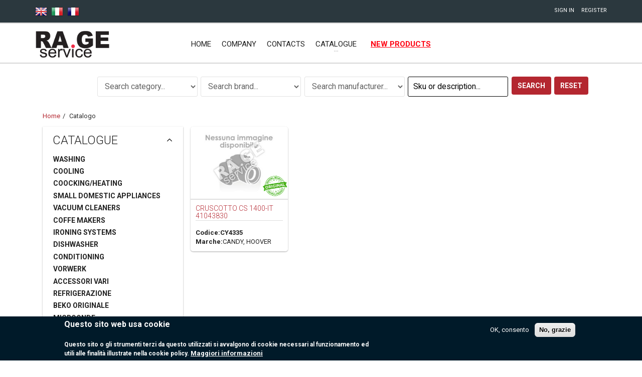

--- FILE ---
content_type: text/html; charset=utf-8
request_url: http://www.rageservice.com/en/catalogo
body_size: 19032
content:
<!DOCTYPE html>
<html>
<head>
<!-- Basic -->
<title>Catalogo | RA.GE Service</title>

<meta name="viewport" content="width=device-width, initial-scale=1.0">

<style type="text/css" media="all">
@import url("http://www.rageservice.com/modules/system/system.base.css?t5blog");
@import url("http://www.rageservice.com/modules/system/system.menus.css?t5blog");
@import url("http://www.rageservice.com/modules/system/system.messages.css?t5blog");
@import url("http://www.rageservice.com/modules/system/system.theme.css?t5blog");
</style>
<style type="text/css" media="all">
@import url("http://www.rageservice.com/sites/all/modules/colorbox_node/colorbox_node.css?t5blog");
@import url("http://www.rageservice.com/sites/all/modules/date/date_api/date.css?t5blog");
@import url("http://www.rageservice.com/sites/all/modules/date/date_popup/themes/datepicker.1.7.css?t5blog");
@import url("http://www.rageservice.com/modules/field/theme/field.css?t5blog");
@import url("http://www.rageservice.com/sites/all/modules/menu_attach_block/menu_attach_block.css?t5blog");
@import url("http://www.rageservice.com/modules/node/node.css?t5blog");
@import url("http://www.rageservice.com/modules/search/search.css?t5blog");
@import url("http://www.rageservice.com/modules/user/user.css?t5blog");
@import url("http://www.rageservice.com/sites/all/modules/views/css/views.css?t5blog");
@import url("http://www.rageservice.com/sites/all/modules/ckeditor/css/ckeditor.css?t5blog");
</style>
<style type="text/css" media="all">
@import url("http://www.rageservice.com/sites/all/modules/colorbox/styles/default/colorbox_style.css?t5blog");
@import url("http://www.rageservice.com/sites/all/modules/ctools/css/ctools.css?t5blog");
@import url("http://www.rageservice.com/sites/all/modules/lightbox2/css/lightbox.css?t5blog");
@import url("http://www.rageservice.com/sites/all/modules/field_group/field_group.field_ui.css?t5blog");
@import url("http://www.rageservice.com/sites/all/modules/eu_cookie_compliance/css/eu_cookie_compliance.css?t5blog");
@import url("http://www.rageservice.com/modules/locale/locale.css?t5blog");
</style>
<style type="text/css" media="print">
@import url("http://www.rageservice.com/sites/all/modules/commerce_packing_slip/css/commerce_packing_slip.overlay.css?t5blog");
</style>
<link type="text/css" rel="stylesheet" href="https://fonts.googleapis.com/css?family=Open+Sans:300,400,600,700,800%7CShadows+Into+Light" media="all" />
<link type="text/css" rel="stylesheet" href="https://fonts.googleapis.com/css?family=Roboto:400,300,300italic,400italic,700,700italic" media="all" />
<link type="text/css" rel="stylesheet" href="https://fonts.googleapis.com/css?family=Ubuntu:300,400,500,700" media="all" />
<style type="text/css" media="all">
@import url("http://www.rageservice.com/sites/default/files/ctools/css/79f52d8c952bb15e1843a1579db95c32.css?t5blog");
</style>
<style type="text/css" media="all">
@import url("http://www.rageservice.com/sites/all/themes/rage/font/font-style.css?t5blog");
@import url("http://www.rageservice.com/sites/all/themes/rage/vendor/waves/waves.css?t5blog");
@import url("http://www.rageservice.com/sites/all/themes/rage/vendor/slick/slick.css?t5blog");
@import url("http://www.rageservice.com/sites/all/themes/rage/vendor/slick/slick-theme.css?t5blog");
@import url("http://www.rageservice.com/sites/all/themes/rage/vendor/bootstrap-select/bootstrap-select.css?t5blog");
@import url("http://www.rageservice.com/sites/all/themes/rage/vendor/nouislider/nouislider.css?t5blog");
@import url("http://www.rageservice.com/sites/all/themes/rage/vendor/parallax-carousel/pcarousel.min.css?t5blog");
@import url("http://www.rageservice.com/sites/all/themes/rage/css/style.css?t5blog");
@import url("http://www.rageservice.com/sites/all/themes/rage/css/style-colors.css?t5blog");
@import url("http://www.rageservice.com/sites/all/themes/rage/css/toolspanel.css?t5blog");
@import url("http://www.rageservice.com/sites/all/themes/rage/vendor/rs-plugin/css/settings.css?t5blog");
@import url("http://www.rageservice.com/sites/all/themes/rage/vendor/magnific-popup/magnific-popup.css?t5blog");
@import url("http://www.rageservice.com/sites/all/themes/rage/css/update.css?t5blog");
</style>
<meta http-equiv="Content-Type" content="text/html; charset=utf-8" />
<link rel="shortcut icon" href="http://www.rageservice.com/misc/favicon.ico" type="image/vnd.microsoft.icon" />
<meta name="Generator" content="Drupal 7 (http://drupal.org)" />

<!--[if IE]>
        <link rel="stylesheet" href="/sites/all/themes/rage/css/ie.css">
        <![endif]-->
<!--[if lte IE 8]>
        <script src="http://cdnjs.cloudflare.com/ajax/libs/respond.js/1.3.0/respond.js"></script>
        <script src="http://cdnjs.cloudflare.com/ajax/libs/html5shiv/3.7/html5shiv.js"></script>
        <![endif]-->

</head>
<body class="html not-front not-logged-in no-sidebars page-catalogo ltr default i18n-en" >
<!--
<div id="loader-wrapper" class="loader-on">
  <div id="loader"></div>
</div>
-->
<div id="skip-link">
      <a href="#main-content" class="element-invisible element-focusable">Skip to main content</a>
</div>
<!-- Modal Search -->
<div class="overlay overlay-scale">
  <button type="button" class="overlay-close"> ✕ </button>
  <div class="overlay__content">
      <div class="block block-block" ><!-- Google tag (gtag.js) -->
<script async src="https://www.googletagmanager.com/gtag/js?id=G-0W95TD9V3H"></script>
<script>
  window.dataLayer = window.dataLayer || [];
  function gtag(){dataLayer.push(arguments);}
  gtag('js', new Date());

  gtag('config', 'G-0W95TD9V3H');
</script></div>    </div>
</div>
<!-- / end Modal Search -->

<div class="wrapper">
  <!-- Header section -->
<header id="layout3" class="header header--default">
  <div class="header-line">
    <div class="container">
      <div class="pull-left">
            </div>
      <div class="pull-left">
        <div class="language-links">
          <ul class="language-switcher-locale-url"><li class="en first active"><a href="/en/catalogo" class="language-link active" xml:lang="en" title="Catalogue"><img class="language-icon" typeof="foaf:Image" src="http://www.rageservice.com/sites/all/modules/languageicons/flags/en.png" width="24" height="24" alt="English" title="English" /></a></li>
<li class="it"><a href="/catalogo" class="language-link" xml:lang="it" title="Catalogo"><img class="language-icon" typeof="foaf:Image" src="http://www.rageservice.com/sites/all/modules/languageicons/flags/it.png" width="24" height="24" alt="Italiano" title="Italiano" /></a></li>
<li class="fr last"><a href="/fr/catalogo" class="language-link" xml:lang="fr"><img class="language-icon" typeof="foaf:Image" src="http://www.rageservice.com/sites/all/modules/languageicons/flags/fr.png" width="24" height="24" alt="Français" title="Français" /></a></li>
</ul>        </div>
      </div>
      <div class="pull-right">
        <div class="user-links">
          <ul>
                      <li class="user-links__item"><a href="/en/user">Sign In</a></li>
            <li class="user-links__item">
              <a href="/en/user/register">Register</a>
                          </li>
                    </ul>
        </div>
      </div>
      <div id="masquerade_wrapper_top" class="pull-right">
              </div>
    </div>
  </div>
  <div class="header__dropdowns-container">
    <div class="header__dropdowns">
      <!--<div class="header__search pull-left"> <a href="#" class="btn dropdown-toggle btn--links--dropdown header__dropdowns__button search-open"><span class="icon icon-search"></span></a> </div>-->
          </div>
  </div>
  <nav class="navbar navbar-wd" id="navbar">
    <div class="container">
      <div class="navbar-header">
        <button type="button" class="navbar-toggle" id="slide-nav"> <span class="icon-bar"></span> <span class="icon-bar"></span> <span class="icon-bar"></span> </button>
        <!--  Logo  -->
        <a class="logo" href="/en/"><img class="logo-default" src="http://www.rageservice.com/sites/all/themes/rage/logo.png" alt="RA.GE Service"/><img class="logo-mobile" src="/sites/all/themes/rage/images/logo-mobile.png" alt="RA.GE Service"/> <img class="logo-transparent" src="/sites/all/themes/rage/images/logo-transparent.png" alt="RA.GE Service"/> </a>
        <!-- End Logo -->
      </div>
      <div class="pull-left search-focus-fade block block-menu" id="slidemenu"><div class="slidemenu-close visible-xs">✕</div><ul class="nav navbar-nav"><li class="first leaf"><a href="/en">Home</a></li>
<li class="leaf"><a href="/en/company">Company</a></li>
<li class="leaf"><a href="/en/contact">Contacts</a></li>
<li class="expanded active-trail done-dropdown"><a href="http://www.rageservice.com/en/catalogo"><span class="link-name">Catalogue</span><span class="caret caret--dots"></span></a>
            <ul class="nav navbar-nav"><li class=""><a href="http://www.rageservice.com/en/catalogo?field_ishop_category_tid=66" title="LAVAGGIO">washing</a></li>
<li class=""><a href="http://www.rageservice.com/en/catalogo?field_ishop_category_tid=67" title="FREDDO">cooling</a></li>
<li class=""><a href="http://www.rageservice.com/en/catalogo?field_ishop_category_tid=69" title="CALDO">coocking/heating</a></li>
<li class=""><a href="http://www.rageservice.com/en/catalogo?field_ishop_category_tid=71" title="PICCOLO ELETTRODOMESTICO">small domestic appliances</a></li>
<li class=""><a href="http://www.rageservice.com/en/catalogo?field_ishop_category_tid=404" title="ASPIRAPOLVERE">vacuum cleaners</a></li>
<li class=""><a href="http://www.rageservice.com/en/catalogo?field_ishop_category_tid=509" title="MACCHINE CAFFE&#039;">coffe makers</a></li>
<li class=""><a href="http://www.rageservice.com/en/catalogo?field_ishop_category_tid=510" title="SISTEMI STIRANTI">ironing systems</a></li>
<li class=""><a href="http://www.rageservice.com/en/catalogo?field_ishop_category_tid=543" title="LAVASTOVIGLIE">dishwasher</a></li>
<li class=""><a href="http://www.rageservice.com/en/catalogo?field_ishop_category_tid=544" title="CONDIZIONAMENTO">conditioning</a></li>
<li class=""><a href="http://www.rageservice.com/en/catalogo?field_ishop_category_tid=545" title="FOLLETTO">vorwerk</a></li>
<li class=""><a href="http://www.rageservice.com/en/catalogo?field_ishop_category_tid=619" title="ACCESSORI VARI">accessori vari</a></li>
<li class=""><a href="http://www.rageservice.com/en/catalogo?field_ishop_category_tid=623" title="REFRIGERAZIONE">refrigerazione</a></li>
<li class=""><a href="http://www.rageservice.com/en/catalogo?field_ishop_category_tid=625" title="BEKO ORIGINALE">beko originale</a></li>
<li class=""><a href="http://www.rageservice.com/en/catalogo?field_ishop_category_tid=697" title="MICROONDE">microonde</a></li>
<li class=""><a href="http://www.rageservice.com/en/catalogo?field_ishop_category_tid=710">asciugatrici</a></li>
</ul></li><li class="last leaf"><a href="https://www.rageservice.com/en/novita" class="menu-link-novita">New products</a></li>
</ul></div>    </div>
  </nav>
</header>
  <div class="container">
    <div class="block block-views" ><form action="/en/search_api" method="get" id="views-exposed-form-cerca-nel-catalogo-search-api-solr--page-1" accept-charset="UTF-8"><div><div class="views-exposed-form">
  <div class="views-exposed-widgets clearfix">
          <div id="edit-famiglia-wrapper" class="views-exposed-widget views-widget-filter-field_ishop_product_node_field_ishop_category">
                        <div class="views-widget">
          <div class="form-item form-type-select form-item-famiglia">
 <select class="input--full input--wd searchbar-select searchbar-select-famiglia form-select" id="edit-famiglia" name="famiglia"><option value="All" selected="selected">Search category...</option><optgroup label="Washing"><option value="284">11 bearings</option><option value="307">49 brackets</option><option value="281">08 capacitors - noise filters</option><option value="288">15 carbon brushes</option><option value="314">58 cruise - hub - screws</option><option value="742">43 cruscotti tauch</option><option value="299">41 detergent box and accessories</option><option value="290">30 door gaskets</option><option value="298">40 doors - frame</option><option value="274">01 fans - snail - rotor</option><option value="278">05 faston</option><option value="273">00 feets</option><option value="297">39 filters - body filters</option><option value="275">02 fitting pipes - inlet/outlet</option><option value="293">34 generic seals and gaskets</option><option value="279">06 glues - tapes</option><option value="287">14 grease - descalers</option><option value="296">38 handles kit</option><option value="309">51 heating elemets wm. and dw.</option><option value="318">62 hinge</option><option value="285">12 inlet pipe - methane - lpg</option><option value="303">45 measuring systems</option><option value="317">61 module - potentiometer - kit c</option><option value="276">03 outlet adaptors - terminals</option><option value="286">13 outlet pipes</option><option value="289">20 plate rack - supports</option><option value="315">59 pulley - tank - motors</option><option value="304">46 pushbuttons</option><option value="283">10 ring seal - v.ring - ki</option><option value="308">50 shock absorber - runner - clutch</option><option value="291">31 sleeves</option><option value="311">53 snails for pumps</option><option value="310">52 solenoid valves</option><option value="280">07 starters - reels</option><option value="302">44 switchs - micro doorlock - termom.</option><option value="294">35 tank gasket and dishwashes</option><option value="313">56 tanks and covers</option><option value="306">48 thermostats - thermics</option><option value="277">04 ties</option><option value="305">47 timer - program.</option><option value="282">09 trapezoid belts</option><option value="300">42 whater filters</option><option value="316">60 wm. and dw. motors</option><option value="312">54 wm. and dw. pumps</option><option value="320">68 wm. drums</option></optgroup><optgroup label="Cooling"><option value="347">61 boards</option><option value="326">14 chemicals and detergents</option><option value="346">60 compressors</option><option value="731">08 condensatore elettrolitico</option><option value="345">54 condense pumps</option><option value="324">12 copper pipes</option><option value="344">51 defrost heater</option><option value="329">21 evaporator plate</option><option value="643">39 filtri aria frigo</option><option value="336">29 fixing rings</option><option value="328">18 freon r22 -r 134a-r 407c-r 409</option><option value="339">42 fridge accessories</option><option value="334">27 fridge filters</option><option value="331">23 fridge gasket</option><option value="337">38 handles and accessories</option><option value="348">62 hinges</option><option value="321">02 joints lokring inlet valves</option><option value="340">44 light bulbs - termom.</option><option value="327">16 lokring accessories</option><option value="330">22 magnetic gasket</option><option value="335">28 motor fan</option><option value="333">26 motor safe</option><option value="332">25 rele</option><option value="542">63 temperature probes</option><option value="740">46 termostati digitali con sonde</option><option value="342">48 thermostats</option><option value="341">47 timers</option><option value="338">41 trays</option><option value="524">52 valves</option></optgroup><optgroup label="Coocking/Heating"><option value="364">61 boards - generators</option><option value="354">34 boiler heatinggaskets</option><option value="373">74 boilers accessories</option><option value="374">80 burner</option><option value="359">44 buttons - light bulbs - termom.</option><option value="646">76 cappe cucina</option><option value="522">14 chemicals and detergents</option><option value="368">65 electro plate</option><option value="372">73 finish goods</option><option value="371">70 grids accessories</option><option value="356">38 handles</option><option value="362">51 heating elements</option><option value="357">39 hood filters</option><option value="367">64 lpg regulator</option><option value="350">02 methane lpg joints</option><option value="352">12 methane lpg pipes</option><option value="353">28 motor fan</option><option value="358">42 oven accessories</option><option value="355">35 oven gaskets</option><option value="365">62 oven hinges</option><option value="351">07 oven motors</option><option value="644">24 plafoniere cappa</option><option value="370">69 power regulator</option><option value="366">63 thermocouple - power candles</option><option value="361">48 thermostats</option><option value="369">66 thermostats - switch</option><option value="360">47 timers</option><option value="363">52 valves - magnetic units</option><option value="645">01 ventole per motori</option><option value="718">17 vetro porta</option></optgroup><optgroup label="Small Domestic Appliances"><option value="689">10 an. di tenuta-o.ring</option><option value="585">09 cinghie</option><option value="733">08 condensatori di spunto</option><option value="395">18 gas bottles</option><option value="603">59 ingranaggi</option><option value="403">41 kitchen components</option><option value="622">38 manopole e pulsanti</option><option value="605">61 moduli comando</option><option value="693">51 resistenze</option><option value="529">34 rubber</option><option value="599">01 sacchetti salvaspazio</option><option value="736">48 termostati  forno da tavolo</option><option value="530">02 valves</option></optgroup><optgroup label="VACUUM CLEANERS"><option value="511">19 accessories and spares</option><option value="641">17 batterie per robot</option><option value="518">14 chemicals and detergents</option><option value="512">15 motor brushes</option><option value="519">01 vacuum bags</option><option value="514">60 vacuum motors</option></optgroup><optgroup label="COFFE MAKERS"><option value="584">41 accessori e ricambi</option><option value="516">14 chemicals and descalers</option><option value="515">54 coffe makers pumps</option><option value="586">42 filtro acqua</option><option value="580">34 guarnizioni</option><option value="588">44 interruttori</option><option value="581">38 manopole</option><option value="589">60 motori</option><option value="587">02 raccordi e tubi</option><option value="601">51 resistenze</option><option value="669">ZZ ricambi gaggia saeco</option><option value="520">55 saeco</option><option value="621">61 schede</option><option value="521">52 solenoid valves</option><option value="616">48 termostati e varie</option></optgroup><optgroup label="IRONING SYSTEMS"><option value="517">14 chemicals and descalers</option><option value="607">42 filtro</option><option value="639">44 interruttori</option><option value="513">71 ironing - accessories and spares</option><option value="640">38 manopole varie</option><option value="528">45 pressure switches</option><option value="527">34 rubber and steam boiler cap</option><option value="613">48 termostati</option><option value="526">52 valves &amp;amp;amp;amp;amp;amp; coil</option></optgroup><optgroup label="DISHWASHER"><option value="555">41 accessories and components</option><option value="734">68 blocco decalcificante</option><option value="548">43 door lock</option><option value="549">67 dosing &amp;amp;amp;amp; caps</option><option value="550">39 filters</option><option value="558">45 flowmeters</option><option value="552">35 gaskets</option><option value="551">34 gaskets &amp;amp;amp;amp; rods</option><option value="564">38 grips</option><option value="554">51 heaters</option><option value="547">62 hinges and springs</option><option value="565">61 modules &amp;amp;amp;amp; potentiometers</option><option value="557">60 motor pumps</option><option value="546">01 motors accessories</option><option value="575">12 outlet hoses</option><option value="576">13 outlet hoses</option><option value="553">31 pump hoses</option><option value="567">54 pumps</option><option value="563">44 sensor switches</option><option value="556">52 solenoid valves</option><option value="573">48 thermostats &amp;amp;amp;amp; sensors</option></optgroup><optgroup label="CONDITIONING"><option value="561">72 air conditioners &amp;amp;amp;amp; accessories</option><option value="562">39 air filters &amp;amp;amp;amp; covers</option><option value="571">49 brackets and screws</option><option value="560">08 capacitors</option><option value="579">41 cassetti e serbatoi</option><option value="569">14 chemicals</option><option value="574">13 drain pipe</option><option value="568">54 pumps</option><option value="572">48 thermostats</option></optgroup><optgroup label="VORWERK"><option value="559">19 accessories &amp;amp;amp;amp; spares</option><option value="583">41 bimby</option><option value="566">60 motors</option><option value="614">14 prodotti chimici</option><option value="577">61 schede elettroniche</option><option value="570">01 vacuum cleaner bags</option></optgroup><optgroup label="ACCESSORI VARI"><option value="620">44 lampade</option></optgroup><optgroup label="REFRIGERAZIONE"><option value="624">51 resistenze sbrinamento</option></optgroup><optgroup label="BEKO ORIGINALE"></optgroup><optgroup label="MICROONDE"><option value="720">45 accessori microonde</option><option value="732">08 condensatori</option><option value="698">44 interruttori e lampade</option><option value="721">46 ricambi microonde</option></optgroup><optgroup label="ASCIUGATRICI"><option value="719">09 cinghie poly v</option><option value="715">39 filtri-corpo filtro</option><option value="717">60 motori asciugatrici</option><option value="711">54 pompe scarico</option><option value="714">51 resistenza per asciugatrice</option><option value="716">59 tendicinghia - rulli cestello</option><option value="730">61 termostati e termiche</option></optgroup></select>
</div>
        </div>
              </div>
          <div id="edit-field-marca-tid-wrapper" class="views-exposed-widget views-widget-filter-field_marca">
                        <div class="views-widget">
          <div class="form-item form-type-select form-item-field-marca-tid">
 <select class="input--full input--wd searchbar-select form-select" id="edit-field-marca-tid" name="field_marca_tid"><option value="All" selected="selected">Search brand...</option><option value="26">AEG</option><option value="631">AIRFORCE ORIGINALE</option><option value="126">ALASKA</option><option value="127">ALFATEC</option><option value="128">AMETEC</option><option value="129">AMICA</option><option value="686">AMICA ORIGINALE</option><option value="43">ARCELIK</option><option value="37">ARDO MERLONI</option><option value="132">ARIETE</option><option value="582">ARIETE ORIGINALE</option><option value="692">ARISTARCO</option><option value="133">ARISTON MERLONI</option><option value="134">ARTHUR MARTIN</option><option value="135">ASKO</option><option value="650">ASKO ORIGINALE</option><option value="136">AURORA</option><option value="137">BALAY</option><option value="138">BARALDI</option><option value="29">BAUKNECHT</option><option value="40">BEKO</option><option value="629">BEKO ORIGINALE</option><option value="27">BLOMBERG</option><option value="140">BOMPANI</option><option value="34">BOSCH</option><option value="678">BOSCH ORIGINALE</option><option value="141">BRANDT</option><option value="539">BRANDT ORIGINALE</option><option value="597">BRAUN</option><option value="591">BRAUN ORIGINALE</option><option value="142">CALEX</option><option value="33">CANDY</option><option value="538">CANDY ORIGINALE</option><option value="143">CASTOR</option><option value="144">CGE</option><option value="146">CONSTRUCTA</option><option value="148">CREDA</option><option value="150">DAEWOO</option><option value="152">DE LONGHI</option><option value="592">DE LONGHI ORIGINALE</option><option value="155">DYSON</option><option value="157">ELCO</option><option value="41">ELECTROLUX</option><option value="533">ELECTROLUX ORIGINALE</option><option value="159">ELICA</option><option value="160">ELINDA</option><option value="161">ELNIS</option><option value="162">EUDORA</option><option value="163">EUROTRADE</option><option value="164">FABER</option><option value="165">FAGOR BRANDT</option><option value="168">FISHER + PAYKEL</option><option value="632">FISHER PAYKEL ORIGINALE</option><option value="169">FRANKE</option><option value="596">FRANKE ORIGINALE</option><option value="170">FRIGOREX</option><option value="171">GASFIRE</option><option value="172">GENERAL ELECTRIC</option><option value="174">GIAS</option><option value="175">GIRMI</option><option value="178">GORENJE</option><option value="651">GORENJE ORIGINALE</option><option value="179">GRANDIMPIANTI</option><option value="180">HAIER</option><option value="633">HAIER ORIGINALE</option><option value="181">HAJDU</option><option value="652">HISENSE ORIGINALE</option><option value="30">HOOVER</option><option value="48">HOT POINT</option><option value="185">IBERNA</option><option value="36">IGNIS</option><option value="188">ILVE</option><option value="31">INDESIT</option><option value="190">INTEGRATED PROFESS. CLEANING</option><option value="191">ISOLA</option><option value="49">IT WASH</option><option value="193">JOHNSON</option><option value="195">KASTEL MATIC</option><option value="196">KELVINATOR</option><option value="598">KENWOOD</option><option value="593">KENWOOD ORIGINALE</option><option value="198">LG</option><option value="685">LG ORIGINALE</option><option value="200">LIEBHERR</option><option value="201">LIGMAR</option><option value="202">LINDHAUS</option><option value="203">LOCKRING</option><option value="204">LUX</option><option value="205">MAYC</option><option value="206">MEA</option><option value="207">MERLONI</option><option value="637">METALNOVA ORIGINALE</option><option value="738">MIDEA</option><option value="739">MIDEA ORIGINALE</option><option value="208">MIELE</option><option value="209">MOULINEX</option><option value="210">MTS</option><option value="211">NARDI</option><option value="213">NEFF</option><option value="594">NESPRESSO ORIGINALE</option><option value="214">OCEAN</option><option value="215">OEIRAS</option><option value="217">OLMAR</option><option value="218">ONOFRI</option><option value="219">PANASONIC</option><option value="220">PHILIPS</option><option value="595">PHILIPS ORIGINALE</option><option value="221">PITSOS</option><option value="223">POLARIS</option><option value="224">POLTI</option><option value="225">PROGRESS</option><option value="226">RAINOX</option><option value="28">REX</option><option value="227">ROSIERES</option><option value="228">ROWENTA</option><option value="39">SAECO</option><option value="229">SALAMINI</option><option value="230">SAMET</option><option value="231">SAMSUNG</option><option value="684">SAMSUNG ORIGINALE</option><option value="35">SAN GIORGIO</option><option value="382">SANGIORGIO</option><option value="630">SHARP ORIGINALE</option><option value="47">SIEMENS</option><option value="236">SILTAL</option><option value="237">SIMAC</option><option value="42">SMEG</option><option value="537">SMEG ORIGINALE</option><option value="241">STAR</option><option value="242">STINOL</option><option value="244">TECNOGAS</option><option value="245">TEFAL</option><option value="246">TERIM</option><option value="248">THOMSON</option><option value="250">TORNADO</option><option value="251">ULKA</option><option value="263">UNIVERSALE</option><option value="46">VESTEL</option><option value="266">VETRELLA</option><option value="269">VORWERK</option><option value="703">VORWERK ORIGINALE</option><option value="38">WHIRLPOOL</option><option value="270">WHIRLPOOL ORIGINALE</option><option value="32">ZANUSSI</option><option value="44">ZEROWATT</option><option value="45">ZOPPAS</option></select>
</div>
        </div>
              </div>
          <div id="edit-field-produttore-tid-wrapper" class="views-exposed-widget views-widget-filter-field_produttore">
                        <div class="views-widget">
          <div class="form-item form-type-select form-item-field-produttore-tid">
 <select class="input--full input--wd searchbar-select form-select" id="edit-field-produttore-tid" name="field_produttore_tid"><option value="All" selected="selected">Search manufacturer...</option><option value="407">ACC</option><option value="723">MADE BY LEILI</option><option value="408">AKO</option><option value="410">AKS</option><option value="411">AMETEK</option><option value="413">ARISTON</option><option value="618">ARTHERMO</option><option value="414">ASKOLL</option><option value="416">ASKOLL-PLASET</option><option value="418">ATEA</option><option value="419">BITRON</option><option value="608">BROTHER-V</option><option value="420">BOSCH</option><option value="421">BOSTON</option><option value="700">CAEM</option><option value="422">CEBI</option><option value="508">CEBI MES</option><option value="425">CIMA</option><option value="426">CONCORE</option><option value="507">CONTITECH</option><option value="427">COPRECI</option><option value="428">COTHERM</option><option value="430">CROUZET</option><option value="431">DANFOSS</option><option value="635">CUBIGEL - HUAYI</option><option value="609">DAYCO</option><option value="432">DUCATI</option><option value="434">EBI</option><option value="680">DREEFS</option><option value="436">EGO</option><option value="602">EIKA</option><option value="437">EKI</option><option value="438">ELBI</option><option value="439">ELCO</option><option value="440">ELCO ITALY</option><option value="441">ELECTROLUX</option><option value="442">ELTEK</option><option value="443">ELTH</option><option value="444">EMZ</option><option value="445">ETA</option><option value="606">EVEREL</option><option value="446">FIME</option><option value="449">GIAS</option><option value="523">GENERAL FIX</option><option value="450">GRE</option><option value="743">EMBRACO</option><option value="658">FP</option><option value="452">HANNING</option><option value="453">HANYU</option><option value="454">HENKEL</option><option value="456">HUTCHINSON</option><option value="661">GOTTAK</option><option value="459">INDESCO</option><option value="695">GRE 938</option><option value="460">INDESIT</option><option value="708">GRE 931</option><option value="696">GRE 994</option><option value="461">INVENSYS</option><option value="709">GRE 931*</option><option value="463">IRCA</option><option value="464">ITW-METALFLEX</option><option value="465">LEILI</option><option value="467">LOKRING</option><option value="722">I.M.S</option><option value="470">MAVIB</option><option value="471">MEGADYNE</option><option value="687">ITW</option><option value="677">JEAN MULLER</option><option value="473">MES</option><option value="474">METALFLEX</option><option value="610">MEGABEIT</option><option value="694">KAWAY</option><option value="476">MSP</option><option value="477">MTS</option><option value="478">NECCHI</option><option value="479">OPTIBELT</option><option value="481">PARAGON</option><option value="735">JIAXPERA</option><option value="482">PARKER</option><option value="729">JIAXIPERA</option><option value="483">PLASET</option><option value="484">PLASET-ASKOLL</option><option value="653">ORIG</option><option value="688">MIDEA</option><option value="486">PRODIGY</option><option value="487">RANCO</option><option value="611">PIRELLI</option><option value="488">RECO</option><option value="489">ROLD</option><option value="604">ROSAPLAST</option><option value="490">RPE</option><option value="491">SCHUNK</option><option value="493">SECOP</option><option value="494">SELNI</option><option value="496">SIROFLEX</option><option value="497">SKF</option><option value="659">ROLF</option><option value="499">SUPCO</option><option value="500">SUSPA</option><option value="501">T&amp;P</option><option value="679">ROLF - TP</option><option value="503">THERMOWATT</option><option value="504">ULKA</option><option value="682">ROTECH</option><option value="612">SNAP-ON</option><option value="505">WHIRLPOOL</option><option value="744">PRC</option><option value="681">SIKELAND</option><option value="699">TP REFLEX</option><option value="701">UNIVAL</option><option value="741">UNIVERSALE</option></select>
</div>
        </div>
              </div>
          <div id="edit-sku-wrapper" class="views-exposed-widget views-widget-filter-search_api_views_fulltext">
                        <div class="views-widget">
          <div class="form-item form-type-textfield form-item-sku">
 <input class="input--full input--wd searchbar-inputtext form-text" type="text" id="edit-sku" name="sku" value="" size="30" maxlength="128" />
</div>
        </div>
              </div>
                    <div class="views-exposed-widget views-submit-button">
      <input class="btn text-uppercase form-submit" type="submit" id="edit-submit-cerca-nel-catalogo-search-api-solr-" name="" value="Search" />    </div>
          <div class="views-exposed-widget views-reset-button">
        <input class="btn text-uppercase form-submit" type="submit" id="edit-reset" name="op" value="Reset" />      </div>
      </div>
</div>
</div></form></div>  </div>
<!-- End Header section -->
<div id="pageContent" class="container">
	<section class="breadcrumbs"><div class="container"><ol class="breadcrumb breadcrumb--wd pull-left"><li><a href="/en">Home</a></li><li class="active">Catalogo</li></ol></div></section>	        <section class="content">
      <div class="container">
          
<div class="filters-row row">
  <!--
	<div class="col-sm-4 col-md-5 col-lg-3 col-1">
    <a class="filters-row__view active link-grid-view icon icon-keyboard"></a>
    <a class="filters-row__view link-row-view icon icon-list"></a>
    <a class="btn btn--wd btn--with-icon btn--sm wave" id="showFilter"><span class="icon icon-filter"></span>Filter</a>
    <a class="btn btn--wd btn--with-icon btn--sm wave" id="showFilterMobile"><span class="icon icon-filter"></span>Filter</a> </div>
	<div class="col-sm-8 col-md-7 col-lg-6 col-2">
	</div>
  -->

	<div class="col-lg-12 visible-lg col-12">
			</div>
</div>
<div class="outer open">
	<div id="leftCol">
		<div id="filtersCol" class="filters-col">
			<div class="filters-col__close" id="filtersColClose"><a href="#" class="icon icon-clear"></a></div>

			
      <form class="ctools-auto-submit-full-form" action="/en/catalogo" method="get" id="views-exposed-form--done-store-catalog-ishop-shop-catalog" accept-charset="UTF-8"><div>        <div class="filters-col__collapse open">
            <h4 class="filters-col__collapse__title text-uppercase">
        Catalogue      </h4>
            <div id="edit-field-ishop-category-tid-wrapper" class="filters-col__collapse__content views-exposed-widget views-widget-filter-field_ishop_category_tid">
                <div class="views-widget">
          <div id="edit-field-ishop-category-tid" class="form-radios bef-select-as-radios"><div class="bef-select-as-radios"><ul class="bef-tree"><ul class='bef-tree-child bef-tree-depth-1'><li><div class="form-item form-type-radio form-item-field-ishop-category-tid">
 <input class="bef-select-as-radios form-radio" type="radio" id="edit-field-ishop-category-tid-all" name="field_ishop_category_tid" value="All" checked="checked" />  <label class="option" for="edit-field-ishop-category-tid-all"> any - </label>

</div>
</li></ul></li><li><div class="form-item form-type-radio form-item-field-ishop-category-tid">
 <input class="bef-select-as-radios form-radio" type="radio" id="edit-field-ishop-category-tid-66" name="field_ishop_category_tid" value="66" />  <label class="option" for="edit-field-ishop-category-tid-66">Washing </label>

</div>
<ul class='bef-tree-child bef-tree-depth-1'><li><div class="form-item form-type-radio form-item-field-ishop-category-tid">
 <input class="bef-select-as-radios form-radio" type="radio" id="edit-field-ishop-category-tid-284" name="field_ishop_category_tid" value="284" />  <label class="option" for="edit-field-ishop-category-tid-284">11 - BEARINGS </label>

</div>
</li><li><div class="form-item form-type-radio form-item-field-ishop-category-tid">
 <input class="bef-select-as-radios form-radio" type="radio" id="edit-field-ishop-category-tid-307" name="field_ishop_category_tid" value="307" />  <label class="option" for="edit-field-ishop-category-tid-307">49 - BRACKETS </label>

</div>
</li><li><div class="form-item form-type-radio form-item-field-ishop-category-tid">
 <input class="bef-select-as-radios form-radio" type="radio" id="edit-field-ishop-category-tid-281" name="field_ishop_category_tid" value="281" />  <label class="option" for="edit-field-ishop-category-tid-281">08 - CAPACITORS - NOISE FILTERS </label>

</div>
</li><li><div class="form-item form-type-radio form-item-field-ishop-category-tid">
 <input class="bef-select-as-radios form-radio" type="radio" id="edit-field-ishop-category-tid-288" name="field_ishop_category_tid" value="288" />  <label class="option" for="edit-field-ishop-category-tid-288">15 - CARBON BRUSHES </label>

</div>
</li><li><div class="form-item form-type-radio form-item-field-ishop-category-tid">
 <input class="bef-select-as-radios form-radio" type="radio" id="edit-field-ishop-category-tid-314" name="field_ishop_category_tid" value="314" />  <label class="option" for="edit-field-ishop-category-tid-314">58 - CRUISE - HUB - SCREWS </label>

</div>
</li><li><div class="form-item form-type-radio form-item-field-ishop-category-tid">
 <input class="bef-select-as-radios form-radio" type="radio" id="edit-field-ishop-category-tid-742" name="field_ishop_category_tid" value="742" />  <label class="option" for="edit-field-ishop-category-tid-742">43 - CRUSCOTTI TAUCH </label>

</div>
</li><li><div class="form-item form-type-radio form-item-field-ishop-category-tid">
 <input class="bef-select-as-radios form-radio" type="radio" id="edit-field-ishop-category-tid-299" name="field_ishop_category_tid" value="299" />  <label class="option" for="edit-field-ishop-category-tid-299">41 - DETERGENT BOX AND ACCESSORIES </label>

</div>
</li><li><div class="form-item form-type-radio form-item-field-ishop-category-tid">
 <input class="bef-select-as-radios form-radio" type="radio" id="edit-field-ishop-category-tid-290" name="field_ishop_category_tid" value="290" />  <label class="option" for="edit-field-ishop-category-tid-290">30 - DOOR GASKETS </label>

</div>
</li><li><div class="form-item form-type-radio form-item-field-ishop-category-tid">
 <input class="bef-select-as-radios form-radio" type="radio" id="edit-field-ishop-category-tid-298" name="field_ishop_category_tid" value="298" />  <label class="option" for="edit-field-ishop-category-tid-298">40 - DOORS - FRAME </label>

</div>
</li><li><div class="form-item form-type-radio form-item-field-ishop-category-tid">
 <input class="bef-select-as-radios form-radio" type="radio" id="edit-field-ishop-category-tid-274" name="field_ishop_category_tid" value="274" />  <label class="option" for="edit-field-ishop-category-tid-274">01 - FANS - SNAIL - ROTOR </label>

</div>
</li><li><div class="form-item form-type-radio form-item-field-ishop-category-tid">
 <input class="bef-select-as-radios form-radio" type="radio" id="edit-field-ishop-category-tid-278" name="field_ishop_category_tid" value="278" />  <label class="option" for="edit-field-ishop-category-tid-278">05 - FASTON </label>

</div>
</li><li><div class="form-item form-type-radio form-item-field-ishop-category-tid">
 <input class="bef-select-as-radios form-radio" type="radio" id="edit-field-ishop-category-tid-273" name="field_ishop_category_tid" value="273" />  <label class="option" for="edit-field-ishop-category-tid-273">00 - FEETS </label>

</div>
</li><li><div class="form-item form-type-radio form-item-field-ishop-category-tid">
 <input class="bef-select-as-radios form-radio" type="radio" id="edit-field-ishop-category-tid-297" name="field_ishop_category_tid" value="297" />  <label class="option" for="edit-field-ishop-category-tid-297">39 - FILTERS - BODY FILTERS </label>

</div>
</li><li><div class="form-item form-type-radio form-item-field-ishop-category-tid">
 <input class="bef-select-as-radios form-radio" type="radio" id="edit-field-ishop-category-tid-275" name="field_ishop_category_tid" value="275" />  <label class="option" for="edit-field-ishop-category-tid-275">02 - FITTING PIPES - INLET/OUTLET </label>

</div>
</li><li><div class="form-item form-type-radio form-item-field-ishop-category-tid">
 <input class="bef-select-as-radios form-radio" type="radio" id="edit-field-ishop-category-tid-293" name="field_ishop_category_tid" value="293" />  <label class="option" for="edit-field-ishop-category-tid-293">34 - GENERIC SEALS AND GASKETS </label>

</div>
</li><li><div class="form-item form-type-radio form-item-field-ishop-category-tid">
 <input class="bef-select-as-radios form-radio" type="radio" id="edit-field-ishop-category-tid-279" name="field_ishop_category_tid" value="279" />  <label class="option" for="edit-field-ishop-category-tid-279">06 - GLUES - TAPES </label>

</div>
</li><li><div class="form-item form-type-radio form-item-field-ishop-category-tid">
 <input class="bef-select-as-radios form-radio" type="radio" id="edit-field-ishop-category-tid-287" name="field_ishop_category_tid" value="287" />  <label class="option" for="edit-field-ishop-category-tid-287">14 - GREASE - DESCALERS </label>

</div>
</li><li><div class="form-item form-type-radio form-item-field-ishop-category-tid">
 <input class="bef-select-as-radios form-radio" type="radio" id="edit-field-ishop-category-tid-296" name="field_ishop_category_tid" value="296" />  <label class="option" for="edit-field-ishop-category-tid-296">38 - HANDLES KIT </label>

</div>
</li><li><div class="form-item form-type-radio form-item-field-ishop-category-tid">
 <input class="bef-select-as-radios form-radio" type="radio" id="edit-field-ishop-category-tid-309" name="field_ishop_category_tid" value="309" />  <label class="option" for="edit-field-ishop-category-tid-309">51 - HEATING ELEMETS WM. AND DW. </label>

</div>
</li><li><div class="form-item form-type-radio form-item-field-ishop-category-tid">
 <input class="bef-select-as-radios form-radio" type="radio" id="edit-field-ishop-category-tid-318" name="field_ishop_category_tid" value="318" />  <label class="option" for="edit-field-ishop-category-tid-318">62 - HINGE </label>

</div>
</li><li><div class="form-item form-type-radio form-item-field-ishop-category-tid">
 <input class="bef-select-as-radios form-radio" type="radio" id="edit-field-ishop-category-tid-285" name="field_ishop_category_tid" value="285" />  <label class="option" for="edit-field-ishop-category-tid-285">12 - INLET PIPE - METHANE - LPG </label>

</div>
</li><li><div class="form-item form-type-radio form-item-field-ishop-category-tid">
 <input class="bef-select-as-radios form-radio" type="radio" id="edit-field-ishop-category-tid-303" name="field_ishop_category_tid" value="303" />  <label class="option" for="edit-field-ishop-category-tid-303">45 - MEASURING SYSTEMS </label>

</div>
</li><li><div class="form-item form-type-radio form-item-field-ishop-category-tid">
 <input class="bef-select-as-radios form-radio" type="radio" id="edit-field-ishop-category-tid-317" name="field_ishop_category_tid" value="317" />  <label class="option" for="edit-field-ishop-category-tid-317">61 - MODULE - POTENTIOMETER - KIT C </label>

</div>
</li><li><div class="form-item form-type-radio form-item-field-ishop-category-tid">
 <input class="bef-select-as-radios form-radio" type="radio" id="edit-field-ishop-category-tid-276" name="field_ishop_category_tid" value="276" />  <label class="option" for="edit-field-ishop-category-tid-276">03 - OUTLET ADAPTORS - TERMINALS </label>

</div>
</li><li><div class="form-item form-type-radio form-item-field-ishop-category-tid">
 <input class="bef-select-as-radios form-radio" type="radio" id="edit-field-ishop-category-tid-286" name="field_ishop_category_tid" value="286" />  <label class="option" for="edit-field-ishop-category-tid-286">13 - OUTLET PIPES </label>

</div>
</li><li><div class="form-item form-type-radio form-item-field-ishop-category-tid">
 <input class="bef-select-as-radios form-radio" type="radio" id="edit-field-ishop-category-tid-289" name="field_ishop_category_tid" value="289" />  <label class="option" for="edit-field-ishop-category-tid-289">20 - PLATE RACK - SUPPORTS </label>

</div>
</li><li><div class="form-item form-type-radio form-item-field-ishop-category-tid">
 <input class="bef-select-as-radios form-radio" type="radio" id="edit-field-ishop-category-tid-315" name="field_ishop_category_tid" value="315" />  <label class="option" for="edit-field-ishop-category-tid-315">59 - PULLEY - TANK - MOTORS </label>

</div>
</li><li><div class="form-item form-type-radio form-item-field-ishop-category-tid">
 <input class="bef-select-as-radios form-radio" type="radio" id="edit-field-ishop-category-tid-304" name="field_ishop_category_tid" value="304" />  <label class="option" for="edit-field-ishop-category-tid-304">46 - PUSHBUTTONS </label>

</div>
</li><li><div class="form-item form-type-radio form-item-field-ishop-category-tid">
 <input class="bef-select-as-radios form-radio" type="radio" id="edit-field-ishop-category-tid-283" name="field_ishop_category_tid" value="283" />  <label class="option" for="edit-field-ishop-category-tid-283">10 - RING SEAL - V.RING - KI </label>

</div>
</li><li><div class="form-item form-type-radio form-item-field-ishop-category-tid">
 <input class="bef-select-as-radios form-radio" type="radio" id="edit-field-ishop-category-tid-308" name="field_ishop_category_tid" value="308" />  <label class="option" for="edit-field-ishop-category-tid-308">50 - SHOCK ABSORBER - RUNNER - CLUTCH </label>

</div>
</li><li><div class="form-item form-type-radio form-item-field-ishop-category-tid">
 <input class="bef-select-as-radios form-radio" type="radio" id="edit-field-ishop-category-tid-291" name="field_ishop_category_tid" value="291" />  <label class="option" for="edit-field-ishop-category-tid-291">31 - SLEEVES </label>

</div>
</li><li><div class="form-item form-type-radio form-item-field-ishop-category-tid">
 <input class="bef-select-as-radios form-radio" type="radio" id="edit-field-ishop-category-tid-311" name="field_ishop_category_tid" value="311" />  <label class="option" for="edit-field-ishop-category-tid-311">53 - SNAILS FOR PUMPS </label>

</div>
</li><li><div class="form-item form-type-radio form-item-field-ishop-category-tid">
 <input class="bef-select-as-radios form-radio" type="radio" id="edit-field-ishop-category-tid-310" name="field_ishop_category_tid" value="310" />  <label class="option" for="edit-field-ishop-category-tid-310">52 - SOLENOID VALVES </label>

</div>
</li><li><div class="form-item form-type-radio form-item-field-ishop-category-tid">
 <input class="bef-select-as-radios form-radio" type="radio" id="edit-field-ishop-category-tid-280" name="field_ishop_category_tid" value="280" />  <label class="option" for="edit-field-ishop-category-tid-280">07 - STARTERS - REELS </label>

</div>
</li><li><div class="form-item form-type-radio form-item-field-ishop-category-tid">
 <input class="bef-select-as-radios form-radio" type="radio" id="edit-field-ishop-category-tid-302" name="field_ishop_category_tid" value="302" />  <label class="option" for="edit-field-ishop-category-tid-302">44 - SWITCHS - MICRO DOORLOCK - TERMOM. </label>

</div>
</li><li><div class="form-item form-type-radio form-item-field-ishop-category-tid">
 <input class="bef-select-as-radios form-radio" type="radio" id="edit-field-ishop-category-tid-294" name="field_ishop_category_tid" value="294" />  <label class="option" for="edit-field-ishop-category-tid-294">35 - TANK GASKET AND DISHWASHES </label>

</div>
</li><li><div class="form-item form-type-radio form-item-field-ishop-category-tid">
 <input class="bef-select-as-radios form-radio" type="radio" id="edit-field-ishop-category-tid-313" name="field_ishop_category_tid" value="313" />  <label class="option" for="edit-field-ishop-category-tid-313">56 - TANKS AND COVERS </label>

</div>
</li><li><div class="form-item form-type-radio form-item-field-ishop-category-tid">
 <input class="bef-select-as-radios form-radio" type="radio" id="edit-field-ishop-category-tid-306" name="field_ishop_category_tid" value="306" />  <label class="option" for="edit-field-ishop-category-tid-306">48 - THERMOSTATS - THERMICS </label>

</div>
</li><li><div class="form-item form-type-radio form-item-field-ishop-category-tid">
 <input class="bef-select-as-radios form-radio" type="radio" id="edit-field-ishop-category-tid-277" name="field_ishop_category_tid" value="277" />  <label class="option" for="edit-field-ishop-category-tid-277">04 - TIES </label>

</div>
</li><li><div class="form-item form-type-radio form-item-field-ishop-category-tid">
 <input class="bef-select-as-radios form-radio" type="radio" id="edit-field-ishop-category-tid-305" name="field_ishop_category_tid" value="305" />  <label class="option" for="edit-field-ishop-category-tid-305">47 - TIMER - PROGRAM. </label>

</div>
</li><li><div class="form-item form-type-radio form-item-field-ishop-category-tid">
 <input class="bef-select-as-radios form-radio" type="radio" id="edit-field-ishop-category-tid-282" name="field_ishop_category_tid" value="282" />  <label class="option" for="edit-field-ishop-category-tid-282">09 - TRAPEZOID BELTS </label>

</div>
</li><li><div class="form-item form-type-radio form-item-field-ishop-category-tid">
 <input class="bef-select-as-radios form-radio" type="radio" id="edit-field-ishop-category-tid-300" name="field_ishop_category_tid" value="300" />  <label class="option" for="edit-field-ishop-category-tid-300">42 - WHATER FILTERS </label>

</div>
</li><li><div class="form-item form-type-radio form-item-field-ishop-category-tid">
 <input class="bef-select-as-radios form-radio" type="radio" id="edit-field-ishop-category-tid-316" name="field_ishop_category_tid" value="316" />  <label class="option" for="edit-field-ishop-category-tid-316">60 - WM. AND DW. MOTORS </label>

</div>
</li><li><div class="form-item form-type-radio form-item-field-ishop-category-tid">
 <input class="bef-select-as-radios form-radio" type="radio" id="edit-field-ishop-category-tid-312" name="field_ishop_category_tid" value="312" />  <label class="option" for="edit-field-ishop-category-tid-312">54 - WM. AND DW. PUMPS </label>

</div>
</li><li><div class="form-item form-type-radio form-item-field-ishop-category-tid">
 <input class="bef-select-as-radios form-radio" type="radio" id="edit-field-ishop-category-tid-320" name="field_ishop_category_tid" value="320" />  <label class="option" for="edit-field-ishop-category-tid-320">68 - WM. DRUMS </label>

</div>
</li></ul></li><li><div class="form-item form-type-radio form-item-field-ishop-category-tid">
 <input class="bef-select-as-radios form-radio" type="radio" id="edit-field-ishop-category-tid-67" name="field_ishop_category_tid" value="67" />  <label class="option" for="edit-field-ishop-category-tid-67">Cooling </label>

</div>
<ul class='bef-tree-child bef-tree-depth-1'><li><div class="form-item form-type-radio form-item-field-ishop-category-tid">
 <input class="bef-select-as-radios form-radio" type="radio" id="edit-field-ishop-category-tid-347" name="field_ishop_category_tid" value="347" />  <label class="option" for="edit-field-ishop-category-tid-347">61 - BOARDS </label>

</div>
</li><li><div class="form-item form-type-radio form-item-field-ishop-category-tid">
 <input class="bef-select-as-radios form-radio" type="radio" id="edit-field-ishop-category-tid-326" name="field_ishop_category_tid" value="326" />  <label class="option" for="edit-field-ishop-category-tid-326">14 - CHEMICALS AND DETERGENTS </label>

</div>
</li><li><div class="form-item form-type-radio form-item-field-ishop-category-tid">
 <input class="bef-select-as-radios form-radio" type="radio" id="edit-field-ishop-category-tid-346" name="field_ishop_category_tid" value="346" />  <label class="option" for="edit-field-ishop-category-tid-346">60 - COMPRESSORS </label>

</div>
</li><li><div class="form-item form-type-radio form-item-field-ishop-category-tid">
 <input class="bef-select-as-radios form-radio" type="radio" id="edit-field-ishop-category-tid-731" name="field_ishop_category_tid" value="731" />  <label class="option" for="edit-field-ishop-category-tid-731">08 - CONDENSATORE ELETTROLITICO </label>

</div>
</li><li><div class="form-item form-type-radio form-item-field-ishop-category-tid">
 <input class="bef-select-as-radios form-radio" type="radio" id="edit-field-ishop-category-tid-345" name="field_ishop_category_tid" value="345" />  <label class="option" for="edit-field-ishop-category-tid-345">54 - CONDENSE PUMPS </label>

</div>
</li><li><div class="form-item form-type-radio form-item-field-ishop-category-tid">
 <input class="bef-select-as-radios form-radio" type="radio" id="edit-field-ishop-category-tid-324" name="field_ishop_category_tid" value="324" />  <label class="option" for="edit-field-ishop-category-tid-324">12 - COPPER PIPES </label>

</div>
</li><li><div class="form-item form-type-radio form-item-field-ishop-category-tid">
 <input class="bef-select-as-radios form-radio" type="radio" id="edit-field-ishop-category-tid-344" name="field_ishop_category_tid" value="344" />  <label class="option" for="edit-field-ishop-category-tid-344">51 - DEFROST HEATER </label>

</div>
</li><li><div class="form-item form-type-radio form-item-field-ishop-category-tid">
 <input class="bef-select-as-radios form-radio" type="radio" id="edit-field-ishop-category-tid-329" name="field_ishop_category_tid" value="329" />  <label class="option" for="edit-field-ishop-category-tid-329">21 - EVAPORATOR PLATE </label>

</div>
</li><li><div class="form-item form-type-radio form-item-field-ishop-category-tid">
 <input class="bef-select-as-radios form-radio" type="radio" id="edit-field-ishop-category-tid-643" name="field_ishop_category_tid" value="643" />  <label class="option" for="edit-field-ishop-category-tid-643">39 - FILTRI ARIA FRIGO </label>

</div>
</li><li><div class="form-item form-type-radio form-item-field-ishop-category-tid">
 <input class="bef-select-as-radios form-radio" type="radio" id="edit-field-ishop-category-tid-336" name="field_ishop_category_tid" value="336" />  <label class="option" for="edit-field-ishop-category-tid-336">29 - FIXING RINGS </label>

</div>
</li><li><div class="form-item form-type-radio form-item-field-ishop-category-tid">
 <input class="bef-select-as-radios form-radio" type="radio" id="edit-field-ishop-category-tid-328" name="field_ishop_category_tid" value="328" />  <label class="option" for="edit-field-ishop-category-tid-328">18 - FREON R22 -R 134A-R 407C-R 409 </label>

</div>
</li><li><div class="form-item form-type-radio form-item-field-ishop-category-tid">
 <input class="bef-select-as-radios form-radio" type="radio" id="edit-field-ishop-category-tid-339" name="field_ishop_category_tid" value="339" />  <label class="option" for="edit-field-ishop-category-tid-339">42 - FRIDGE ACCESSORIES </label>

</div>
</li><li><div class="form-item form-type-radio form-item-field-ishop-category-tid">
 <input class="bef-select-as-radios form-radio" type="radio" id="edit-field-ishop-category-tid-334" name="field_ishop_category_tid" value="334" />  <label class="option" for="edit-field-ishop-category-tid-334">27 - FRIDGE FILTERS </label>

</div>
</li><li><div class="form-item form-type-radio form-item-field-ishop-category-tid">
 <input class="bef-select-as-radios form-radio" type="radio" id="edit-field-ishop-category-tid-331" name="field_ishop_category_tid" value="331" />  <label class="option" for="edit-field-ishop-category-tid-331">23 - FRIDGE GASKET </label>

</div>
</li><li><div class="form-item form-type-radio form-item-field-ishop-category-tid">
 <input class="bef-select-as-radios form-radio" type="radio" id="edit-field-ishop-category-tid-337" name="field_ishop_category_tid" value="337" />  <label class="option" for="edit-field-ishop-category-tid-337">38 - HANDLES AND ACCESSORIES </label>

</div>
</li><li><div class="form-item form-type-radio form-item-field-ishop-category-tid">
 <input class="bef-select-as-radios form-radio" type="radio" id="edit-field-ishop-category-tid-348" name="field_ishop_category_tid" value="348" />  <label class="option" for="edit-field-ishop-category-tid-348">62 - HINGES </label>

</div>
</li><li><div class="form-item form-type-radio form-item-field-ishop-category-tid">
 <input class="bef-select-as-radios form-radio" type="radio" id="edit-field-ishop-category-tid-321" name="field_ishop_category_tid" value="321" />  <label class="option" for="edit-field-ishop-category-tid-321">02 - JOINTS LOKRING INLET VALVES </label>

</div>
</li><li><div class="form-item form-type-radio form-item-field-ishop-category-tid">
 <input class="bef-select-as-radios form-radio" type="radio" id="edit-field-ishop-category-tid-340" name="field_ishop_category_tid" value="340" />  <label class="option" for="edit-field-ishop-category-tid-340">44 - LIGHT BULBS - TERMOM. </label>

</div>
</li><li><div class="form-item form-type-radio form-item-field-ishop-category-tid">
 <input class="bef-select-as-radios form-radio" type="radio" id="edit-field-ishop-category-tid-327" name="field_ishop_category_tid" value="327" />  <label class="option" for="edit-field-ishop-category-tid-327">16 - LOKRING ACCESSORIES </label>

</div>
</li><li><div class="form-item form-type-radio form-item-field-ishop-category-tid">
 <input class="bef-select-as-radios form-radio" type="radio" id="edit-field-ishop-category-tid-330" name="field_ishop_category_tid" value="330" />  <label class="option" for="edit-field-ishop-category-tid-330">22 - MAGNETIC GASKET </label>

</div>
</li><li><div class="form-item form-type-radio form-item-field-ishop-category-tid">
 <input class="bef-select-as-radios form-radio" type="radio" id="edit-field-ishop-category-tid-335" name="field_ishop_category_tid" value="335" />  <label class="option" for="edit-field-ishop-category-tid-335">28 - MOTOR FAN </label>

</div>
</li><li><div class="form-item form-type-radio form-item-field-ishop-category-tid">
 <input class="bef-select-as-radios form-radio" type="radio" id="edit-field-ishop-category-tid-333" name="field_ishop_category_tid" value="333" />  <label class="option" for="edit-field-ishop-category-tid-333">26 - MOTOR SAFE </label>

</div>
</li><li><div class="form-item form-type-radio form-item-field-ishop-category-tid">
 <input class="bef-select-as-radios form-radio" type="radio" id="edit-field-ishop-category-tid-332" name="field_ishop_category_tid" value="332" />  <label class="option" for="edit-field-ishop-category-tid-332">25 - RELE </label>

</div>
</li><li><div class="form-item form-type-radio form-item-field-ishop-category-tid">
 <input class="bef-select-as-radios form-radio" type="radio" id="edit-field-ishop-category-tid-542" name="field_ishop_category_tid" value="542" />  <label class="option" for="edit-field-ishop-category-tid-542">63 - TEMPERATURE PROBES </label>

</div>
</li><li><div class="form-item form-type-radio form-item-field-ishop-category-tid">
 <input class="bef-select-as-radios form-radio" type="radio" id="edit-field-ishop-category-tid-740" name="field_ishop_category_tid" value="740" />  <label class="option" for="edit-field-ishop-category-tid-740">46 - TERMOSTATI DIGITALI CON SONDE </label>

</div>
</li><li><div class="form-item form-type-radio form-item-field-ishop-category-tid">
 <input class="bef-select-as-radios form-radio" type="radio" id="edit-field-ishop-category-tid-342" name="field_ishop_category_tid" value="342" />  <label class="option" for="edit-field-ishop-category-tid-342">48 - THERMOSTATS </label>

</div>
</li><li><div class="form-item form-type-radio form-item-field-ishop-category-tid">
 <input class="bef-select-as-radios form-radio" type="radio" id="edit-field-ishop-category-tid-341" name="field_ishop_category_tid" value="341" />  <label class="option" for="edit-field-ishop-category-tid-341">47 - TIMERS </label>

</div>
</li><li><div class="form-item form-type-radio form-item-field-ishop-category-tid">
 <input class="bef-select-as-radios form-radio" type="radio" id="edit-field-ishop-category-tid-338" name="field_ishop_category_tid" value="338" />  <label class="option" for="edit-field-ishop-category-tid-338">41 - TRAYS </label>

</div>
</li><li><div class="form-item form-type-radio form-item-field-ishop-category-tid">
 <input class="bef-select-as-radios form-radio" type="radio" id="edit-field-ishop-category-tid-524" name="field_ishop_category_tid" value="524" />  <label class="option" for="edit-field-ishop-category-tid-524">52 - VALVES </label>

</div>
</li></ul></li><li><div class="form-item form-type-radio form-item-field-ishop-category-tid">
 <input class="bef-select-as-radios form-radio" type="radio" id="edit-field-ishop-category-tid-69" name="field_ishop_category_tid" value="69" />  <label class="option" for="edit-field-ishop-category-tid-69">Coocking/Heating </label>

</div>
<ul class='bef-tree-child bef-tree-depth-1'><li><div class="form-item form-type-radio form-item-field-ishop-category-tid">
 <input class="bef-select-as-radios form-radio" type="radio" id="edit-field-ishop-category-tid-364" name="field_ishop_category_tid" value="364" />  <label class="option" for="edit-field-ishop-category-tid-364">61 - BOARDS - GENERATORS </label>

</div>
</li><li><div class="form-item form-type-radio form-item-field-ishop-category-tid">
 <input class="bef-select-as-radios form-radio" type="radio" id="edit-field-ishop-category-tid-354" name="field_ishop_category_tid" value="354" />  <label class="option" for="edit-field-ishop-category-tid-354">34 - BOILER HEATINGGASKETS </label>

</div>
</li><li><div class="form-item form-type-radio form-item-field-ishop-category-tid">
 <input class="bef-select-as-radios form-radio" type="radio" id="edit-field-ishop-category-tid-373" name="field_ishop_category_tid" value="373" />  <label class="option" for="edit-field-ishop-category-tid-373">74 - BOILERS ACCESSORIES </label>

</div>
</li><li><div class="form-item form-type-radio form-item-field-ishop-category-tid">
 <input class="bef-select-as-radios form-radio" type="radio" id="edit-field-ishop-category-tid-374" name="field_ishop_category_tid" value="374" />  <label class="option" for="edit-field-ishop-category-tid-374">80 - BURNER </label>

</div>
</li><li><div class="form-item form-type-radio form-item-field-ishop-category-tid">
 <input class="bef-select-as-radios form-radio" type="radio" id="edit-field-ishop-category-tid-359" name="field_ishop_category_tid" value="359" />  <label class="option" for="edit-field-ishop-category-tid-359">44 - BUTTONS - LIGHT BULBS - TERMOM. </label>

</div>
</li><li><div class="form-item form-type-radio form-item-field-ishop-category-tid">
 <input class="bef-select-as-radios form-radio" type="radio" id="edit-field-ishop-category-tid-646" name="field_ishop_category_tid" value="646" />  <label class="option" for="edit-field-ishop-category-tid-646">76 - CAPPE CUCINA </label>

</div>
</li><li><div class="form-item form-type-radio form-item-field-ishop-category-tid">
 <input class="bef-select-as-radios form-radio" type="radio" id="edit-field-ishop-category-tid-522" name="field_ishop_category_tid" value="522" />  <label class="option" for="edit-field-ishop-category-tid-522">14 - CHEMICALS AND DETERGENTS </label>

</div>
</li><li><div class="form-item form-type-radio form-item-field-ishop-category-tid">
 <input class="bef-select-as-radios form-radio" type="radio" id="edit-field-ishop-category-tid-368" name="field_ishop_category_tid" value="368" />  <label class="option" for="edit-field-ishop-category-tid-368">65 - ELECTRO PLATE </label>

</div>
</li><li><div class="form-item form-type-radio form-item-field-ishop-category-tid">
 <input class="bef-select-as-radios form-radio" type="radio" id="edit-field-ishop-category-tid-372" name="field_ishop_category_tid" value="372" />  <label class="option" for="edit-field-ishop-category-tid-372">73 - FINISH GOODS </label>

</div>
</li><li><div class="form-item form-type-radio form-item-field-ishop-category-tid">
 <input class="bef-select-as-radios form-radio" type="radio" id="edit-field-ishop-category-tid-371" name="field_ishop_category_tid" value="371" />  <label class="option" for="edit-field-ishop-category-tid-371">70 - GRIDS ACCESSORIES </label>

</div>
</li><li><div class="form-item form-type-radio form-item-field-ishop-category-tid">
 <input class="bef-select-as-radios form-radio" type="radio" id="edit-field-ishop-category-tid-356" name="field_ishop_category_tid" value="356" />  <label class="option" for="edit-field-ishop-category-tid-356">38 - HANDLES </label>

</div>
</li><li><div class="form-item form-type-radio form-item-field-ishop-category-tid">
 <input class="bef-select-as-radios form-radio" type="radio" id="edit-field-ishop-category-tid-362" name="field_ishop_category_tid" value="362" />  <label class="option" for="edit-field-ishop-category-tid-362">51 - HEATING ELEMENTS </label>

</div>
</li><li><div class="form-item form-type-radio form-item-field-ishop-category-tid">
 <input class="bef-select-as-radios form-radio" type="radio" id="edit-field-ishop-category-tid-357" name="field_ishop_category_tid" value="357" />  <label class="option" for="edit-field-ishop-category-tid-357">39 - HOOD FILTERS </label>

</div>
</li><li><div class="form-item form-type-radio form-item-field-ishop-category-tid">
 <input class="bef-select-as-radios form-radio" type="radio" id="edit-field-ishop-category-tid-367" name="field_ishop_category_tid" value="367" />  <label class="option" for="edit-field-ishop-category-tid-367">64 - LPG REGULATOR </label>

</div>
</li><li><div class="form-item form-type-radio form-item-field-ishop-category-tid">
 <input class="bef-select-as-radios form-radio" type="radio" id="edit-field-ishop-category-tid-350" name="field_ishop_category_tid" value="350" />  <label class="option" for="edit-field-ishop-category-tid-350">02 - METHANE LPG JOINTS </label>

</div>
</li><li><div class="form-item form-type-radio form-item-field-ishop-category-tid">
 <input class="bef-select-as-radios form-radio" type="radio" id="edit-field-ishop-category-tid-352" name="field_ishop_category_tid" value="352" />  <label class="option" for="edit-field-ishop-category-tid-352">12 - METHANE LPG PIPES </label>

</div>
</li><li><div class="form-item form-type-radio form-item-field-ishop-category-tid">
 <input class="bef-select-as-radios form-radio" type="radio" id="edit-field-ishop-category-tid-353" name="field_ishop_category_tid" value="353" />  <label class="option" for="edit-field-ishop-category-tid-353">28 - MOTOR FAN </label>

</div>
</li><li><div class="form-item form-type-radio form-item-field-ishop-category-tid">
 <input class="bef-select-as-radios form-radio" type="radio" id="edit-field-ishop-category-tid-358" name="field_ishop_category_tid" value="358" />  <label class="option" for="edit-field-ishop-category-tid-358">42 - OVEN ACCESSORIES </label>

</div>
</li><li><div class="form-item form-type-radio form-item-field-ishop-category-tid">
 <input class="bef-select-as-radios form-radio" type="radio" id="edit-field-ishop-category-tid-355" name="field_ishop_category_tid" value="355" />  <label class="option" for="edit-field-ishop-category-tid-355">35 - OVEN GASKETS </label>

</div>
</li><li><div class="form-item form-type-radio form-item-field-ishop-category-tid">
 <input class="bef-select-as-radios form-radio" type="radio" id="edit-field-ishop-category-tid-365" name="field_ishop_category_tid" value="365" />  <label class="option" for="edit-field-ishop-category-tid-365">62 - OVEN HINGES </label>

</div>
</li><li><div class="form-item form-type-radio form-item-field-ishop-category-tid">
 <input class="bef-select-as-radios form-radio" type="radio" id="edit-field-ishop-category-tid-351" name="field_ishop_category_tid" value="351" />  <label class="option" for="edit-field-ishop-category-tid-351">07 - OVEN MOTORS </label>

</div>
</li><li><div class="form-item form-type-radio form-item-field-ishop-category-tid">
 <input class="bef-select-as-radios form-radio" type="radio" id="edit-field-ishop-category-tid-644" name="field_ishop_category_tid" value="644" />  <label class="option" for="edit-field-ishop-category-tid-644">24 - PLAFONIERE CAPPA </label>

</div>
</li><li><div class="form-item form-type-radio form-item-field-ishop-category-tid">
 <input class="bef-select-as-radios form-radio" type="radio" id="edit-field-ishop-category-tid-370" name="field_ishop_category_tid" value="370" />  <label class="option" for="edit-field-ishop-category-tid-370">69 - POWER REGULATOR </label>

</div>
</li><li><div class="form-item form-type-radio form-item-field-ishop-category-tid">
 <input class="bef-select-as-radios form-radio" type="radio" id="edit-field-ishop-category-tid-366" name="field_ishop_category_tid" value="366" />  <label class="option" for="edit-field-ishop-category-tid-366">63 - THERMOCOUPLE - POWER CANDLES </label>

</div>
</li><li><div class="form-item form-type-radio form-item-field-ishop-category-tid">
 <input class="bef-select-as-radios form-radio" type="radio" id="edit-field-ishop-category-tid-361" name="field_ishop_category_tid" value="361" />  <label class="option" for="edit-field-ishop-category-tid-361">48 - THERMOSTATS </label>

</div>
</li><li><div class="form-item form-type-radio form-item-field-ishop-category-tid">
 <input class="bef-select-as-radios form-radio" type="radio" id="edit-field-ishop-category-tid-369" name="field_ishop_category_tid" value="369" />  <label class="option" for="edit-field-ishop-category-tid-369">66 - THERMOSTATS - SWITCH </label>

</div>
</li><li><div class="form-item form-type-radio form-item-field-ishop-category-tid">
 <input class="bef-select-as-radios form-radio" type="radio" id="edit-field-ishop-category-tid-360" name="field_ishop_category_tid" value="360" />  <label class="option" for="edit-field-ishop-category-tid-360">47 - TIMERS </label>

</div>
</li><li><div class="form-item form-type-radio form-item-field-ishop-category-tid">
 <input class="bef-select-as-radios form-radio" type="radio" id="edit-field-ishop-category-tid-363" name="field_ishop_category_tid" value="363" />  <label class="option" for="edit-field-ishop-category-tid-363">52 - VALVES - MAGNETIC UNITS </label>

</div>
</li><li><div class="form-item form-type-radio form-item-field-ishop-category-tid">
 <input class="bef-select-as-radios form-radio" type="radio" id="edit-field-ishop-category-tid-645" name="field_ishop_category_tid" value="645" />  <label class="option" for="edit-field-ishop-category-tid-645">01 - VENTOLE PER MOTORI </label>

</div>
</li><li><div class="form-item form-type-radio form-item-field-ishop-category-tid">
 <input class="bef-select-as-radios form-radio" type="radio" id="edit-field-ishop-category-tid-718" name="field_ishop_category_tid" value="718" />  <label class="option" for="edit-field-ishop-category-tid-718">17 - VETRO PORTA </label>

</div>
</li></ul></li><li><div class="form-item form-type-radio form-item-field-ishop-category-tid">
 <input class="bef-select-as-radios form-radio" type="radio" id="edit-field-ishop-category-tid-71" name="field_ishop_category_tid" value="71" />  <label class="option" for="edit-field-ishop-category-tid-71">Small Domestic Appliances </label>

</div>
<ul class='bef-tree-child bef-tree-depth-1'><li><div class="form-item form-type-radio form-item-field-ishop-category-tid">
 <input class="bef-select-as-radios form-radio" type="radio" id="edit-field-ishop-category-tid-689" name="field_ishop_category_tid" value="689" />  <label class="option" for="edit-field-ishop-category-tid-689">10 - AN. DI TENUTA-O.RING </label>

</div>
</li><li><div class="form-item form-type-radio form-item-field-ishop-category-tid">
 <input class="bef-select-as-radios form-radio" type="radio" id="edit-field-ishop-category-tid-585" name="field_ishop_category_tid" value="585" />  <label class="option" for="edit-field-ishop-category-tid-585">09 - CINGHIE </label>

</div>
</li><li><div class="form-item form-type-radio form-item-field-ishop-category-tid">
 <input class="bef-select-as-radios form-radio" type="radio" id="edit-field-ishop-category-tid-733" name="field_ishop_category_tid" value="733" />  <label class="option" for="edit-field-ishop-category-tid-733">08 - CONDENSATORI DI SPUNTO </label>

</div>
</li><li><div class="form-item form-type-radio form-item-field-ishop-category-tid">
 <input class="bef-select-as-radios form-radio" type="radio" id="edit-field-ishop-category-tid-395" name="field_ishop_category_tid" value="395" />  <label class="option" for="edit-field-ishop-category-tid-395">18 - GAS BOTTLES </label>

</div>
</li><li><div class="form-item form-type-radio form-item-field-ishop-category-tid">
 <input class="bef-select-as-radios form-radio" type="radio" id="edit-field-ishop-category-tid-603" name="field_ishop_category_tid" value="603" />  <label class="option" for="edit-field-ishop-category-tid-603">59 - INGRANAGGI </label>

</div>
</li><li><div class="form-item form-type-radio form-item-field-ishop-category-tid">
 <input class="bef-select-as-radios form-radio" type="radio" id="edit-field-ishop-category-tid-403" name="field_ishop_category_tid" value="403" />  <label class="option" for="edit-field-ishop-category-tid-403">41 - KITCHEN COMPONENTS </label>

</div>
</li><li><div class="form-item form-type-radio form-item-field-ishop-category-tid">
 <input class="bef-select-as-radios form-radio" type="radio" id="edit-field-ishop-category-tid-622" name="field_ishop_category_tid" value="622" />  <label class="option" for="edit-field-ishop-category-tid-622">38 - MANOPOLE E PULSANTI </label>

</div>
</li><li><div class="form-item form-type-radio form-item-field-ishop-category-tid">
 <input class="bef-select-as-radios form-radio" type="radio" id="edit-field-ishop-category-tid-605" name="field_ishop_category_tid" value="605" />  <label class="option" for="edit-field-ishop-category-tid-605">61 - MODULI COMANDO </label>

</div>
</li><li><div class="form-item form-type-radio form-item-field-ishop-category-tid">
 <input class="bef-select-as-radios form-radio" type="radio" id="edit-field-ishop-category-tid-693" name="field_ishop_category_tid" value="693" />  <label class="option" for="edit-field-ishop-category-tid-693">51 - RESISTENZE </label>

</div>
</li><li><div class="form-item form-type-radio form-item-field-ishop-category-tid">
 <input class="bef-select-as-radios form-radio" type="radio" id="edit-field-ishop-category-tid-529" name="field_ishop_category_tid" value="529" />  <label class="option" for="edit-field-ishop-category-tid-529">34 - RUBBER </label>

</div>
</li><li><div class="form-item form-type-radio form-item-field-ishop-category-tid">
 <input class="bef-select-as-radios form-radio" type="radio" id="edit-field-ishop-category-tid-599" name="field_ishop_category_tid" value="599" />  <label class="option" for="edit-field-ishop-category-tid-599">01 - SACCHETTI SALVASPAZIO </label>

</div>
</li><li><div class="form-item form-type-radio form-item-field-ishop-category-tid">
 <input class="bef-select-as-radios form-radio" type="radio" id="edit-field-ishop-category-tid-736" name="field_ishop_category_tid" value="736" />  <label class="option" for="edit-field-ishop-category-tid-736">48 - TERMOSTATI  FORNO DA TAVOLO </label>

</div>
</li><li><div class="form-item form-type-radio form-item-field-ishop-category-tid">
 <input class="bef-select-as-radios form-radio" type="radio" id="edit-field-ishop-category-tid-530" name="field_ishop_category_tid" value="530" />  <label class="option" for="edit-field-ishop-category-tid-530">02 - VALVES </label>

</div>
</li></ul></li><li><div class="form-item form-type-radio form-item-field-ishop-category-tid">
 <input class="bef-select-as-radios form-radio" type="radio" id="edit-field-ishop-category-tid-404" name="field_ishop_category_tid" value="404" />  <label class="option" for="edit-field-ishop-category-tid-404">VACUUM CLEANERS </label>

</div>
<ul class='bef-tree-child bef-tree-depth-1'><li><div class="form-item form-type-radio form-item-field-ishop-category-tid">
 <input class="bef-select-as-radios form-radio" type="radio" id="edit-field-ishop-category-tid-511" name="field_ishop_category_tid" value="511" />  <label class="option" for="edit-field-ishop-category-tid-511">19 - ACCESSORIES AND SPARES </label>

</div>
</li><li><div class="form-item form-type-radio form-item-field-ishop-category-tid">
 <input class="bef-select-as-radios form-radio" type="radio" id="edit-field-ishop-category-tid-641" name="field_ishop_category_tid" value="641" />  <label class="option" for="edit-field-ishop-category-tid-641">17 - BATTERIE PER ROBOT </label>

</div>
</li><li><div class="form-item form-type-radio form-item-field-ishop-category-tid">
 <input class="bef-select-as-radios form-radio" type="radio" id="edit-field-ishop-category-tid-518" name="field_ishop_category_tid" value="518" />  <label class="option" for="edit-field-ishop-category-tid-518">14 - CHEMICALS AND DETERGENTS </label>

</div>
</li><li><div class="form-item form-type-radio form-item-field-ishop-category-tid">
 <input class="bef-select-as-radios form-radio" type="radio" id="edit-field-ishop-category-tid-512" name="field_ishop_category_tid" value="512" />  <label class="option" for="edit-field-ishop-category-tid-512">15 - MOTOR BRUSHES </label>

</div>
</li><li><div class="form-item form-type-radio form-item-field-ishop-category-tid">
 <input class="bef-select-as-radios form-radio" type="radio" id="edit-field-ishop-category-tid-519" name="field_ishop_category_tid" value="519" />  <label class="option" for="edit-field-ishop-category-tid-519">01 - VACUUM BAGS </label>

</div>
</li><li><div class="form-item form-type-radio form-item-field-ishop-category-tid">
 <input class="bef-select-as-radios form-radio" type="radio" id="edit-field-ishop-category-tid-514" name="field_ishop_category_tid" value="514" />  <label class="option" for="edit-field-ishop-category-tid-514">60 - VACUUM MOTORS </label>

</div>
</li></ul></li><li><div class="form-item form-type-radio form-item-field-ishop-category-tid">
 <input class="bef-select-as-radios form-radio" type="radio" id="edit-field-ishop-category-tid-509" name="field_ishop_category_tid" value="509" />  <label class="option" for="edit-field-ishop-category-tid-509">COFFE MAKERS </label>

</div>
<ul class='bef-tree-child bef-tree-depth-1'><li><div class="form-item form-type-radio form-item-field-ishop-category-tid">
 <input class="bef-select-as-radios form-radio" type="radio" id="edit-field-ishop-category-tid-584" name="field_ishop_category_tid" value="584" />  <label class="option" for="edit-field-ishop-category-tid-584">41 - ACCESSORI E RICAMBI </label>

</div>
</li><li><div class="form-item form-type-radio form-item-field-ishop-category-tid">
 <input class="bef-select-as-radios form-radio" type="radio" id="edit-field-ishop-category-tid-516" name="field_ishop_category_tid" value="516" />  <label class="option" for="edit-field-ishop-category-tid-516">14 - CHEMICALS AND DESCALERS </label>

</div>
</li><li><div class="form-item form-type-radio form-item-field-ishop-category-tid">
 <input class="bef-select-as-radios form-radio" type="radio" id="edit-field-ishop-category-tid-515" name="field_ishop_category_tid" value="515" />  <label class="option" for="edit-field-ishop-category-tid-515">54 - COFFE MAKERS PUMPS </label>

</div>
</li><li><div class="form-item form-type-radio form-item-field-ishop-category-tid">
 <input class="bef-select-as-radios form-radio" type="radio" id="edit-field-ishop-category-tid-586" name="field_ishop_category_tid" value="586" />  <label class="option" for="edit-field-ishop-category-tid-586">42 - FILTRO ACQUA </label>

</div>
</li><li><div class="form-item form-type-radio form-item-field-ishop-category-tid">
 <input class="bef-select-as-radios form-radio" type="radio" id="edit-field-ishop-category-tid-580" name="field_ishop_category_tid" value="580" />  <label class="option" for="edit-field-ishop-category-tid-580">34 - GUARNIZIONI </label>

</div>
</li><li><div class="form-item form-type-radio form-item-field-ishop-category-tid">
 <input class="bef-select-as-radios form-radio" type="radio" id="edit-field-ishop-category-tid-588" name="field_ishop_category_tid" value="588" />  <label class="option" for="edit-field-ishop-category-tid-588">44 - INTERRUTTORI </label>

</div>
</li><li><div class="form-item form-type-radio form-item-field-ishop-category-tid">
 <input class="bef-select-as-radios form-radio" type="radio" id="edit-field-ishop-category-tid-581" name="field_ishop_category_tid" value="581" />  <label class="option" for="edit-field-ishop-category-tid-581">38 - MANOPOLE </label>

</div>
</li><li><div class="form-item form-type-radio form-item-field-ishop-category-tid">
 <input class="bef-select-as-radios form-radio" type="radio" id="edit-field-ishop-category-tid-589" name="field_ishop_category_tid" value="589" />  <label class="option" for="edit-field-ishop-category-tid-589">60 - MOTORI </label>

</div>
</li><li><div class="form-item form-type-radio form-item-field-ishop-category-tid">
 <input class="bef-select-as-radios form-radio" type="radio" id="edit-field-ishop-category-tid-587" name="field_ishop_category_tid" value="587" />  <label class="option" for="edit-field-ishop-category-tid-587">02 - RACCORDI E TUBI </label>

</div>
</li><li><div class="form-item form-type-radio form-item-field-ishop-category-tid">
 <input class="bef-select-as-radios form-radio" type="radio" id="edit-field-ishop-category-tid-601" name="field_ishop_category_tid" value="601" />  <label class="option" for="edit-field-ishop-category-tid-601">51 - RESISTENZE </label>

</div>
</li><li><div class="form-item form-type-radio form-item-field-ishop-category-tid">
 <input class="bef-select-as-radios form-radio" type="radio" id="edit-field-ishop-category-tid-669" name="field_ishop_category_tid" value="669" />  <label class="option" for="edit-field-ishop-category-tid-669">ZZ - RICAMBI GAGGIA SAECO </label>

</div>
</li><li><div class="form-item form-type-radio form-item-field-ishop-category-tid">
 <input class="bef-select-as-radios form-radio" type="radio" id="edit-field-ishop-category-tid-520" name="field_ishop_category_tid" value="520" />  <label class="option" for="edit-field-ishop-category-tid-520">55 - SAECO </label>

</div>
</li><li><div class="form-item form-type-radio form-item-field-ishop-category-tid">
 <input class="bef-select-as-radios form-radio" type="radio" id="edit-field-ishop-category-tid-621" name="field_ishop_category_tid" value="621" />  <label class="option" for="edit-field-ishop-category-tid-621">61 - SCHEDE </label>

</div>
</li><li><div class="form-item form-type-radio form-item-field-ishop-category-tid">
 <input class="bef-select-as-radios form-radio" type="radio" id="edit-field-ishop-category-tid-521" name="field_ishop_category_tid" value="521" />  <label class="option" for="edit-field-ishop-category-tid-521">52 - SOLENOID VALVES </label>

</div>
</li><li><div class="form-item form-type-radio form-item-field-ishop-category-tid">
 <input class="bef-select-as-radios form-radio" type="radio" id="edit-field-ishop-category-tid-616" name="field_ishop_category_tid" value="616" />  <label class="option" for="edit-field-ishop-category-tid-616">48 - TERMOSTATI E VARIE </label>

</div>
</li></ul></li><li><div class="form-item form-type-radio form-item-field-ishop-category-tid">
 <input class="bef-select-as-radios form-radio" type="radio" id="edit-field-ishop-category-tid-510" name="field_ishop_category_tid" value="510" />  <label class="option" for="edit-field-ishop-category-tid-510">IRONING SYSTEMS </label>

</div>
<ul class='bef-tree-child bef-tree-depth-1'><li><div class="form-item form-type-radio form-item-field-ishop-category-tid">
 <input class="bef-select-as-radios form-radio" type="radio" id="edit-field-ishop-category-tid-517" name="field_ishop_category_tid" value="517" />  <label class="option" for="edit-field-ishop-category-tid-517">14 - CHEMICALS AND DESCALERS </label>

</div>
</li><li><div class="form-item form-type-radio form-item-field-ishop-category-tid">
 <input class="bef-select-as-radios form-radio" type="radio" id="edit-field-ishop-category-tid-607" name="field_ishop_category_tid" value="607" />  <label class="option" for="edit-field-ishop-category-tid-607">42 - FILTRO </label>

</div>
</li><li><div class="form-item form-type-radio form-item-field-ishop-category-tid">
 <input class="bef-select-as-radios form-radio" type="radio" id="edit-field-ishop-category-tid-639" name="field_ishop_category_tid" value="639" />  <label class="option" for="edit-field-ishop-category-tid-639">44 - INTERRUTTORI </label>

</div>
</li><li><div class="form-item form-type-radio form-item-field-ishop-category-tid">
 <input class="bef-select-as-radios form-radio" type="radio" id="edit-field-ishop-category-tid-513" name="field_ishop_category_tid" value="513" />  <label class="option" for="edit-field-ishop-category-tid-513">71 - IRONING - ACCESSORIES AND SPARES </label>

</div>
</li><li><div class="form-item form-type-radio form-item-field-ishop-category-tid">
 <input class="bef-select-as-radios form-radio" type="radio" id="edit-field-ishop-category-tid-640" name="field_ishop_category_tid" value="640" />  <label class="option" for="edit-field-ishop-category-tid-640">38 - MANOPOLE VARIE </label>

</div>
</li><li><div class="form-item form-type-radio form-item-field-ishop-category-tid">
 <input class="bef-select-as-radios form-radio" type="radio" id="edit-field-ishop-category-tid-528" name="field_ishop_category_tid" value="528" />  <label class="option" for="edit-field-ishop-category-tid-528">45 - PRESSURE SWITCHES </label>

</div>
</li><li><div class="form-item form-type-radio form-item-field-ishop-category-tid">
 <input class="bef-select-as-radios form-radio" type="radio" id="edit-field-ishop-category-tid-527" name="field_ishop_category_tid" value="527" />  <label class="option" for="edit-field-ishop-category-tid-527">34 - RUBBER AND STEAM BOILER CAP </label>

</div>
</li><li><div class="form-item form-type-radio form-item-field-ishop-category-tid">
 <input class="bef-select-as-radios form-radio" type="radio" id="edit-field-ishop-category-tid-613" name="field_ishop_category_tid" value="613" />  <label class="option" for="edit-field-ishop-category-tid-613">48 - TERMOSTATI </label>

</div>
</li><li><div class="form-item form-type-radio form-item-field-ishop-category-tid">
 <input class="bef-select-as-radios form-radio" type="radio" id="edit-field-ishop-category-tid-526" name="field_ishop_category_tid" value="526" />  <label class="option" for="edit-field-ishop-category-tid-526">52 - VALVES &amp;amp;amp;amp;amp; COIL </label>

</div>
</li></ul></li><li><div class="form-item form-type-radio form-item-field-ishop-category-tid">
 <input class="bef-select-as-radios form-radio" type="radio" id="edit-field-ishop-category-tid-543" name="field_ishop_category_tid" value="543" />  <label class="option" for="edit-field-ishop-category-tid-543">DISHWASHER </label>

</div>
<ul class='bef-tree-child bef-tree-depth-1'><li><div class="form-item form-type-radio form-item-field-ishop-category-tid">
 <input class="bef-select-as-radios form-radio" type="radio" id="edit-field-ishop-category-tid-555" name="field_ishop_category_tid" value="555" />  <label class="option" for="edit-field-ishop-category-tid-555">41 - ACCESSORIES AND COMPONENTS </label>

</div>
</li><li><div class="form-item form-type-radio form-item-field-ishop-category-tid">
 <input class="bef-select-as-radios form-radio" type="radio" id="edit-field-ishop-category-tid-734" name="field_ishop_category_tid" value="734" />  <label class="option" for="edit-field-ishop-category-tid-734">68 - BLOCCO DECALCIFICANTE </label>

</div>
</li><li><div class="form-item form-type-radio form-item-field-ishop-category-tid">
 <input class="bef-select-as-radios form-radio" type="radio" id="edit-field-ishop-category-tid-548" name="field_ishop_category_tid" value="548" />  <label class="option" for="edit-field-ishop-category-tid-548">43 - DOOR LOCK </label>

</div>
</li><li><div class="form-item form-type-radio form-item-field-ishop-category-tid">
 <input class="bef-select-as-radios form-radio" type="radio" id="edit-field-ishop-category-tid-549" name="field_ishop_category_tid" value="549" />  <label class="option" for="edit-field-ishop-category-tid-549">67 - DOSING &amp;amp;amp; CAPS </label>

</div>
</li><li><div class="form-item form-type-radio form-item-field-ishop-category-tid">
 <input class="bef-select-as-radios form-radio" type="radio" id="edit-field-ishop-category-tid-550" name="field_ishop_category_tid" value="550" />  <label class="option" for="edit-field-ishop-category-tid-550">39 - FILTERS </label>

</div>
</li><li><div class="form-item form-type-radio form-item-field-ishop-category-tid">
 <input class="bef-select-as-radios form-radio" type="radio" id="edit-field-ishop-category-tid-558" name="field_ishop_category_tid" value="558" />  <label class="option" for="edit-field-ishop-category-tid-558">45 - FLOWMETERS </label>

</div>
</li><li><div class="form-item form-type-radio form-item-field-ishop-category-tid">
 <input class="bef-select-as-radios form-radio" type="radio" id="edit-field-ishop-category-tid-552" name="field_ishop_category_tid" value="552" />  <label class="option" for="edit-field-ishop-category-tid-552">35 - GASKETS </label>

</div>
</li><li><div class="form-item form-type-radio form-item-field-ishop-category-tid">
 <input class="bef-select-as-radios form-radio" type="radio" id="edit-field-ishop-category-tid-551" name="field_ishop_category_tid" value="551" />  <label class="option" for="edit-field-ishop-category-tid-551">34 - GASKETS &amp;amp;amp; RODS </label>

</div>
</li><li><div class="form-item form-type-radio form-item-field-ishop-category-tid">
 <input class="bef-select-as-radios form-radio" type="radio" id="edit-field-ishop-category-tid-564" name="field_ishop_category_tid" value="564" />  <label class="option" for="edit-field-ishop-category-tid-564">38 - GRIPS </label>

</div>
</li><li><div class="form-item form-type-radio form-item-field-ishop-category-tid">
 <input class="bef-select-as-radios form-radio" type="radio" id="edit-field-ishop-category-tid-554" name="field_ishop_category_tid" value="554" />  <label class="option" for="edit-field-ishop-category-tid-554">51 - HEATERS </label>

</div>
</li><li><div class="form-item form-type-radio form-item-field-ishop-category-tid">
 <input class="bef-select-as-radios form-radio" type="radio" id="edit-field-ishop-category-tid-547" name="field_ishop_category_tid" value="547" />  <label class="option" for="edit-field-ishop-category-tid-547">62 - HINGES AND SPRINGS </label>

</div>
</li><li><div class="form-item form-type-radio form-item-field-ishop-category-tid">
 <input class="bef-select-as-radios form-radio" type="radio" id="edit-field-ishop-category-tid-565" name="field_ishop_category_tid" value="565" />  <label class="option" for="edit-field-ishop-category-tid-565">61 - MODULES &amp;amp;amp; POTENTIOMETERS </label>

</div>
</li><li><div class="form-item form-type-radio form-item-field-ishop-category-tid">
 <input class="bef-select-as-radios form-radio" type="radio" id="edit-field-ishop-category-tid-557" name="field_ishop_category_tid" value="557" />  <label class="option" for="edit-field-ishop-category-tid-557">60 - MOTOR PUMPS </label>

</div>
</li><li><div class="form-item form-type-radio form-item-field-ishop-category-tid">
 <input class="bef-select-as-radios form-radio" type="radio" id="edit-field-ishop-category-tid-546" name="field_ishop_category_tid" value="546" />  <label class="option" for="edit-field-ishop-category-tid-546">01 - MOTORS ACCESSORIES </label>

</div>
</li><li><div class="form-item form-type-radio form-item-field-ishop-category-tid">
 <input class="bef-select-as-radios form-radio" type="radio" id="edit-field-ishop-category-tid-575" name="field_ishop_category_tid" value="575" />  <label class="option" for="edit-field-ishop-category-tid-575">12 - OUTLET HOSES </label>

</div>
</li><li><div class="form-item form-type-radio form-item-field-ishop-category-tid">
 <input class="bef-select-as-radios form-radio" type="radio" id="edit-field-ishop-category-tid-576" name="field_ishop_category_tid" value="576" />  <label class="option" for="edit-field-ishop-category-tid-576">13 - OUTLET HOSES </label>

</div>
</li><li><div class="form-item form-type-radio form-item-field-ishop-category-tid">
 <input class="bef-select-as-radios form-radio" type="radio" id="edit-field-ishop-category-tid-553" name="field_ishop_category_tid" value="553" />  <label class="option" for="edit-field-ishop-category-tid-553">31 - PUMP HOSES </label>

</div>
</li><li><div class="form-item form-type-radio form-item-field-ishop-category-tid">
 <input class="bef-select-as-radios form-radio" type="radio" id="edit-field-ishop-category-tid-567" name="field_ishop_category_tid" value="567" />  <label class="option" for="edit-field-ishop-category-tid-567">54 - PUMPS </label>

</div>
</li><li><div class="form-item form-type-radio form-item-field-ishop-category-tid">
 <input class="bef-select-as-radios form-radio" type="radio" id="edit-field-ishop-category-tid-563" name="field_ishop_category_tid" value="563" />  <label class="option" for="edit-field-ishop-category-tid-563">44 - SENSOR SWITCHES </label>

</div>
</li><li><div class="form-item form-type-radio form-item-field-ishop-category-tid">
 <input class="bef-select-as-radios form-radio" type="radio" id="edit-field-ishop-category-tid-556" name="field_ishop_category_tid" value="556" />  <label class="option" for="edit-field-ishop-category-tid-556">52 - SOLENOID VALVES </label>

</div>
</li><li><div class="form-item form-type-radio form-item-field-ishop-category-tid">
 <input class="bef-select-as-radios form-radio" type="radio" id="edit-field-ishop-category-tid-573" name="field_ishop_category_tid" value="573" />  <label class="option" for="edit-field-ishop-category-tid-573">48 - THERMOSTATS &amp;amp;amp; SENSORS </label>

</div>
</li></ul></li><li><div class="form-item form-type-radio form-item-field-ishop-category-tid">
 <input class="bef-select-as-radios form-radio" type="radio" id="edit-field-ishop-category-tid-544" name="field_ishop_category_tid" value="544" />  <label class="option" for="edit-field-ishop-category-tid-544">CONDITIONING </label>

</div>
<ul class='bef-tree-child bef-tree-depth-1'><li><div class="form-item form-type-radio form-item-field-ishop-category-tid">
 <input class="bef-select-as-radios form-radio" type="radio" id="edit-field-ishop-category-tid-561" name="field_ishop_category_tid" value="561" />  <label class="option" for="edit-field-ishop-category-tid-561">72 - AIR CONDITIONERS &amp;amp;amp; ACCESSORIES </label>

</div>
</li><li><div class="form-item form-type-radio form-item-field-ishop-category-tid">
 <input class="bef-select-as-radios form-radio" type="radio" id="edit-field-ishop-category-tid-562" name="field_ishop_category_tid" value="562" />  <label class="option" for="edit-field-ishop-category-tid-562">39 - AIR FILTERS &amp;amp;amp; COVERS </label>

</div>
</li><li><div class="form-item form-type-radio form-item-field-ishop-category-tid">
 <input class="bef-select-as-radios form-radio" type="radio" id="edit-field-ishop-category-tid-571" name="field_ishop_category_tid" value="571" />  <label class="option" for="edit-field-ishop-category-tid-571">49 - BRACKETS AND SCREWS </label>

</div>
</li><li><div class="form-item form-type-radio form-item-field-ishop-category-tid">
 <input class="bef-select-as-radios form-radio" type="radio" id="edit-field-ishop-category-tid-560" name="field_ishop_category_tid" value="560" />  <label class="option" for="edit-field-ishop-category-tid-560">08 - CAPACITORS </label>

</div>
</li><li><div class="form-item form-type-radio form-item-field-ishop-category-tid">
 <input class="bef-select-as-radios form-radio" type="radio" id="edit-field-ishop-category-tid-579" name="field_ishop_category_tid" value="579" />  <label class="option" for="edit-field-ishop-category-tid-579">41 - CASSETTI E SERBATOI </label>

</div>
</li><li><div class="form-item form-type-radio form-item-field-ishop-category-tid">
 <input class="bef-select-as-radios form-radio" type="radio" id="edit-field-ishop-category-tid-569" name="field_ishop_category_tid" value="569" />  <label class="option" for="edit-field-ishop-category-tid-569">14 - CHEMICALS </label>

</div>
</li><li><div class="form-item form-type-radio form-item-field-ishop-category-tid">
 <input class="bef-select-as-radios form-radio" type="radio" id="edit-field-ishop-category-tid-574" name="field_ishop_category_tid" value="574" />  <label class="option" for="edit-field-ishop-category-tid-574">13 - DRAIN PIPE </label>

</div>
</li><li><div class="form-item form-type-radio form-item-field-ishop-category-tid">
 <input class="bef-select-as-radios form-radio" type="radio" id="edit-field-ishop-category-tid-568" name="field_ishop_category_tid" value="568" />  <label class="option" for="edit-field-ishop-category-tid-568">54 - PUMPS </label>

</div>
</li><li><div class="form-item form-type-radio form-item-field-ishop-category-tid">
 <input class="bef-select-as-radios form-radio" type="radio" id="edit-field-ishop-category-tid-572" name="field_ishop_category_tid" value="572" />  <label class="option" for="edit-field-ishop-category-tid-572">48 - THERMOSTATS </label>

</div>
</li></ul></li><li><div class="form-item form-type-radio form-item-field-ishop-category-tid">
 <input class="bef-select-as-radios form-radio" type="radio" id="edit-field-ishop-category-tid-545" name="field_ishop_category_tid" value="545" />  <label class="option" for="edit-field-ishop-category-tid-545">VORWERK </label>

</div>
<ul class='bef-tree-child bef-tree-depth-1'><li><div class="form-item form-type-radio form-item-field-ishop-category-tid">
 <input class="bef-select-as-radios form-radio" type="radio" id="edit-field-ishop-category-tid-559" name="field_ishop_category_tid" value="559" />  <label class="option" for="edit-field-ishop-category-tid-559">19 - ACCESSORIES &amp;amp;amp; SPARES </label>

</div>
</li><li><div class="form-item form-type-radio form-item-field-ishop-category-tid">
 <input class="bef-select-as-radios form-radio" type="radio" id="edit-field-ishop-category-tid-583" name="field_ishop_category_tid" value="583" />  <label class="option" for="edit-field-ishop-category-tid-583">41 - BIMBY </label>

</div>
</li><li><div class="form-item form-type-radio form-item-field-ishop-category-tid">
 <input class="bef-select-as-radios form-radio" type="radio" id="edit-field-ishop-category-tid-566" name="field_ishop_category_tid" value="566" />  <label class="option" for="edit-field-ishop-category-tid-566">60 - MOTORS </label>

</div>
</li><li><div class="form-item form-type-radio form-item-field-ishop-category-tid">
 <input class="bef-select-as-radios form-radio" type="radio" id="edit-field-ishop-category-tid-614" name="field_ishop_category_tid" value="614" />  <label class="option" for="edit-field-ishop-category-tid-614">14 - PRODOTTI CHIMICI </label>

</div>
</li><li><div class="form-item form-type-radio form-item-field-ishop-category-tid">
 <input class="bef-select-as-radios form-radio" type="radio" id="edit-field-ishop-category-tid-577" name="field_ishop_category_tid" value="577" />  <label class="option" for="edit-field-ishop-category-tid-577">61 - SCHEDE ELETTRONICHE </label>

</div>
</li><li><div class="form-item form-type-radio form-item-field-ishop-category-tid">
 <input class="bef-select-as-radios form-radio" type="radio" id="edit-field-ishop-category-tid-570" name="field_ishop_category_tid" value="570" />  <label class="option" for="edit-field-ishop-category-tid-570">01 - VACUUM CLEANER BAGS </label>

</div>
</li></ul></li><li><div class="form-item form-type-radio form-item-field-ishop-category-tid">
 <input class="bef-select-as-radios form-radio" type="radio" id="edit-field-ishop-category-tid-619" name="field_ishop_category_tid" value="619" />  <label class="option" for="edit-field-ishop-category-tid-619">ACCESSORI VARI </label>

</div>
<ul class='bef-tree-child bef-tree-depth-1'><li><div class="form-item form-type-radio form-item-field-ishop-category-tid">
 <input class="bef-select-as-radios form-radio" type="radio" id="edit-field-ishop-category-tid-620" name="field_ishop_category_tid" value="620" />  <label class="option" for="edit-field-ishop-category-tid-620">44 - LAMPADE </label>

</div>
</li></ul></li><li><div class="form-item form-type-radio form-item-field-ishop-category-tid">
 <input class="bef-select-as-radios form-radio" type="radio" id="edit-field-ishop-category-tid-623" name="field_ishop_category_tid" value="623" />  <label class="option" for="edit-field-ishop-category-tid-623">REFRIGERAZIONE </label>

</div>
<ul class='bef-tree-child bef-tree-depth-1'><li><div class="form-item form-type-radio form-item-field-ishop-category-tid">
 <input class="bef-select-as-radios form-radio" type="radio" id="edit-field-ishop-category-tid-624" name="field_ishop_category_tid" value="624" />  <label class="option" for="edit-field-ishop-category-tid-624">51 - RESISTENZE SBRINAMENTO </label>

</div>
</li></ul></li><li><div class="form-item form-type-radio form-item-field-ishop-category-tid">
 <input class="bef-select-as-radios form-radio" type="radio" id="edit-field-ishop-category-tid-625" name="field_ishop_category_tid" value="625" />  <label class="option" for="edit-field-ishop-category-tid-625">BEKO ORIGINALE </label>

</div>
</li><li><div class="form-item form-type-radio form-item-field-ishop-category-tid">
 <input class="bef-select-as-radios form-radio" type="radio" id="edit-field-ishop-category-tid-697" name="field_ishop_category_tid" value="697" />  <label class="option" for="edit-field-ishop-category-tid-697">MICROONDE </label>

</div>
<ul class='bef-tree-child bef-tree-depth-1'><li><div class="form-item form-type-radio form-item-field-ishop-category-tid">
 <input class="bef-select-as-radios form-radio" type="radio" id="edit-field-ishop-category-tid-720" name="field_ishop_category_tid" value="720" />  <label class="option" for="edit-field-ishop-category-tid-720">45 - ACCESSORI MICROONDE </label>

</div>
</li><li><div class="form-item form-type-radio form-item-field-ishop-category-tid">
 <input class="bef-select-as-radios form-radio" type="radio" id="edit-field-ishop-category-tid-732" name="field_ishop_category_tid" value="732" />  <label class="option" for="edit-field-ishop-category-tid-732">08 - CONDENSATORI </label>

</div>
</li><li><div class="form-item form-type-radio form-item-field-ishop-category-tid">
 <input class="bef-select-as-radios form-radio" type="radio" id="edit-field-ishop-category-tid-698" name="field_ishop_category_tid" value="698" />  <label class="option" for="edit-field-ishop-category-tid-698">44 - INTERRUTTORI E LAMPADE </label>

</div>
</li><li><div class="form-item form-type-radio form-item-field-ishop-category-tid">
 <input class="bef-select-as-radios form-radio" type="radio" id="edit-field-ishop-category-tid-721" name="field_ishop_category_tid" value="721" />  <label class="option" for="edit-field-ishop-category-tid-721">46 - RICAMBI MICROONDE </label>

</div>
</li></ul></li><li><div class="form-item form-type-radio form-item-field-ishop-category-tid">
 <input class="bef-select-as-radios form-radio" type="radio" id="edit-field-ishop-category-tid-710" name="field_ishop_category_tid" value="710" />  <label class="option" for="edit-field-ishop-category-tid-710">ASCIUGATRICI </label>

</div>
<ul class='bef-tree-child bef-tree-depth-1'><li><div class="form-item form-type-radio form-item-field-ishop-category-tid">
 <input class="bef-select-as-radios form-radio" type="radio" id="edit-field-ishop-category-tid-719" name="field_ishop_category_tid" value="719" />  <label class="option" for="edit-field-ishop-category-tid-719">09 - CINGHIE POLY V </label>

</div>
</li><li><div class="form-item form-type-radio form-item-field-ishop-category-tid">
 <input class="bef-select-as-radios form-radio" type="radio" id="edit-field-ishop-category-tid-715" name="field_ishop_category_tid" value="715" />  <label class="option" for="edit-field-ishop-category-tid-715">39 - FILTRI-CORPO FILTRO </label>

</div>
</li><li><div class="form-item form-type-radio form-item-field-ishop-category-tid">
 <input class="bef-select-as-radios form-radio" type="radio" id="edit-field-ishop-category-tid-717" name="field_ishop_category_tid" value="717" />  <label class="option" for="edit-field-ishop-category-tid-717">60 - MOTORI ASCIUGATRICI </label>

</div>
</li><li><div class="form-item form-type-radio form-item-field-ishop-category-tid">
 <input class="bef-select-as-radios form-radio" type="radio" id="edit-field-ishop-category-tid-711" name="field_ishop_category_tid" value="711" />  <label class="option" for="edit-field-ishop-category-tid-711">54 - POMPE SCARICO </label>

</div>
</li><li><div class="form-item form-type-radio form-item-field-ishop-category-tid">
 <input class="bef-select-as-radios form-radio" type="radio" id="edit-field-ishop-category-tid-714" name="field_ishop_category_tid" value="714" />  <label class="option" for="edit-field-ishop-category-tid-714">51 - RESISTENZA PER ASCIUGATRICE </label>

</div>
</li><li><div class="form-item form-type-radio form-item-field-ishop-category-tid">
 <input class="bef-select-as-radios form-radio" type="radio" id="edit-field-ishop-category-tid-716" name="field_ishop_category_tid" value="716" />  <label class="option" for="edit-field-ishop-category-tid-716">59 - TENDICINGHIA - RULLI CESTELLO </label>

</div>
</li><li><div class="form-item form-type-radio form-item-field-ishop-category-tid">
 <input class="bef-select-as-radios form-radio" type="radio" id="edit-field-ishop-category-tid-730" name="field_ishop_category_tid" value="730" />  <label class="option" for="edit-field-ishop-category-tid-730">61 - TERMOSTATI E TERMICHE </label>

</div>
</li></ul></li></ul></div></div>        </div>
              </div>
    </div>
                        <div class="views-exposed-widget views-submit-button">
      <input class="ctools-use-ajax ctools-auto-submit-click js-hide form-submit" type="submit" id="edit-submit-done-store-catalog" name="" value="Apply" />    </div>
    </div></form>
		</div>
	</div>
	<div id="centerCol">
		<!--<div class="products-grid products-listing products-col products-isotope five-in-row row-view">-->
    <div class="products-grid products-listing products-col products-isotope five-in-row">
			        
          <div class="product-preview-wrapper">
    <div class="product-preview">
        <div class="product-preview__image">
            <img src="http://www.rageservice.com/sites/all/themes/rage/img/badge_prod_originale_SMALL.png" width="24" alt="Prodotto originale" class="badge_prod_originale">
            <a href="/en/node/1392319"><img typeof="foaf:Image" src="http://www.rageservice.com/sites/default/files/styles/image_270x200/public/default_images/no_image_available.jpg?itok=GylIzFIg" width="270" height="200" alt="" /></a>
            
        </div>
        <div class="product-preview__info text-center">
            <div class="product-preview__info__btns">
                <!--<a href="/cart" class="btn btn--round"><span class="icon-ecommerce"></span></a>-->
                <a href="/en/node/1392319" class="btn btn--round btn--dark"><span class="icon icon-eye"></span></a>
            </div>
			<div class="product-title-price-wrapper text-right">
				<div>
				    <div class="product-preview__info__title">
				        <h2><a href="/en/node/1392319">CRUSCOTTO CS 1400-IT 41043830</a></h2>
				    </div>
					<div style="clear: both"></div>
				</div>
			</div>
            <div class="product-preview__info__link">
                <form class="commerce-add-to-cart commerce-cart-add-to-cart-form-1392169" action="/en/catalogo" method="post" id="commerce-cart-add-to-cart-form-1392169" accept-charset="UTF-8"><div><input type="hidden" name="product_id" value="1392169" />
<input type="hidden" name="form_build_id" value="form-m5vcDL4lcrvp_gXe88zKn98R3yNXuJW9ovIItylke50" />
<input type="hidden" name="form_id" value="commerce_cart_add_to_cart_form_1392169" />
<div id="edit-line-item-fields" class="form-wrapper"></div><div class="form-item form-type-textfield form-item-quantity">
  <label for="edit-quantity">Quantity </label>
 <input class="input--wd input-qty pull-left form-text" type="text" id="edit-quantity" name="quantity" value="1" size="5" maxlength="128" />
</div>
<input class="form-submit btn btn--wd text-uppercase form-submit" type="submit" id="edit-submit" name="op" value="Add to cart" /></div></form>
            </div>
			<div class="product-sku-marca-wrapper">
				<div class="product-sku">
					<strong>Codice:</strong><span>CY4335</span>
				</div>
				<div class="product-marca">
					<strong>Marche:</strong><span>CANDY, HOOVER</span>
				</div>
			</div>
        </div>
    </div>
</div>    		</div>
	</div>
</div>
<div class="filters-row row">
	<div class="col-lg-12 visible-lg col-12">
			</div>
</div>
      </div>
    </section>
    </div>
<footer class="footer">
  <div class="footer__links hidden-xs block block-block" ><div class="container"><div class="row"><div class="col-sm-6">
<!--
<div class="h-links-list">
<ul>
</ul>
</div>
-->
</div>
<div class="col-sm-6">
<div class="h-links-list text-right">
<ul>
        	<li><a href="/user">Sign In</a></li>
        	<li><a href="/azienda">Company</a></li>
	<!--<li><a href="/faq">FAQ</a></li>-->
	<li><a href="/contact">Contacts</a></li>
</ul>
</div>
</div>
</div></div></div>  <div class="footer__column-links">
    <div class="back-to-top"> <a href="#top" class="btn btn--round btn--round--lg"><span class="icon-arrow-up"></span></a></div>
    <div class="container">
      <div class="row">
        <div class="col-sm-9 hidden-xs hidden-sm block block-block" ><!--  Logo  --> 
<a class="logo logo--footer" href="/"> <img src="/sites/all/themes/rage/images/logo-transparent.png" alt="footer-logo"> </a> 
<!-- End Logo --> 
<p>2026 &copy; All rights reserved.<br>VAT: 00857560502 - <a href="/en/node/468223">Privacy policy &amp; Cookies</a></p></div>                                <div class="col-sm-3 block block-block mobile-collapse--last" ><h5 class="title text-uppercase ">RA.GE SERVICE S.r.l.</h5><div class="v-links-list "><ul>
<li class="icon icon-home">via del Moriglione, 14<br />
	56019 Migliarino Pisano (PI)</li>
<li class="icon icon-telephone">+39 050.804302</li>
<li class="icon icon-mail"><a href="mailto:info@rageservice.com">info@rageservice.com</a></li>
</ul>
</div></div>      </div>
    </div>
  </div>
  <div class="footer__subscribe">
    <div class="container">
      <div class="row">
        <div class="col-sm-7 col-md-6">
                  </div>
              </div>
    </div>
  </div>
  <div class="footer__bottom">
    <div class="container">
      <div class="pull-left text-uppercase"></div>
      <div class="pull-right text-uppercase text-right"></div>
    </div>
  </div>
</footer><script type="text/javascript">
<!--//--><![CDATA[//><!--
window.eu_cookie_compliance_cookie_name = "";
//--><!]]>
</script>
<script type="text/javascript" defer="defer" src="http://www.rageservice.com/sites/all/modules/eu_cookie_compliance/js/eu_cookie_compliance.min.js?t5blog"></script>
</div>
<script type="text/javascript" src="http://www.rageservice.com/sites/all/modules/jquery_update/replace/jquery/1.10/jquery.min.js?v=1.10.2"></script>
<script type="text/javascript">
<!--//--><![CDATA[//><!--
jQuery.migrateMute=true;jQuery.migrateTrace=false;
//--><!]]>
</script>
<script type="text/javascript" src="//code.jquery.com/jquery-migrate-1.2.1.min.js"></script>
<script type="text/javascript">
<!--//--><![CDATA[//><!--
window.jQuery && window.jQuery.migrateWarnings || document.write("<script src='/sites/all/modules/jquery_update/replace/jquery-migrate/1.2.1/jquery-migrate.min.js'>\x3C/script>")
//--><!]]>
</script>
<script type="text/javascript" src="http://www.rageservice.com/misc/jquery.once.js?v=1.2"></script>
<script type="text/javascript" src="http://www.rageservice.com/misc/drupal.js?t5blog"></script>
<script type="text/javascript" src="http://www.rageservice.com/sites/all/modules/eu_cookie_compliance/js/jquery.cookie-1.4.1.min.js?v=1.4.1"></script>
<script type="text/javascript" src="http://www.rageservice.com/misc/ajax.js?v=7.53"></script>
<script type="text/javascript" src="http://www.rageservice.com/sites/all/modules/jquery_update/js/jquery_update.js?v=0.0.1"></script>
<script type="text/javascript" src="http://www.rageservice.com/sites/all/libraries/colorbox/jquery.colorbox-min.js?t5blog"></script>
<script type="text/javascript" src="http://www.rageservice.com/sites/all/modules/colorbox/js/colorbox.js?t5blog"></script>
<script type="text/javascript" src="http://www.rageservice.com/sites/all/modules/colorbox/styles/default/colorbox_style.js?t5blog"></script>
<script type="text/javascript" src="http://www.rageservice.com/sites/all/modules/colorbox/js/colorbox_load.js?t5blog"></script>
<script type="text/javascript" src="http://www.rageservice.com/sites/all/modules/lightbox2/js/lightbox.js?t5blog"></script>
<script type="text/javascript" src="http://www.rageservice.com/sites/all/modules/better_exposed_filters/better_exposed_filters.js?t5blog"></script>
<script type="text/javascript" src="http://www.rageservice.com/sites/all/modules/ctools/js/auto-submit.js?t5blog"></script>
<script type="text/javascript">
<!--//--><![CDATA[//><!--
jQuery.extend(Drupal.settings, { "pathToTheme": "/sites/all/themes/rage" });
//--><!]]>
</script>
<script type="text/javascript" src="http://www.rageservice.com/misc/progress.js?v=7.53"></script>
<script type="text/javascript" src="http://www.rageservice.com/sites/all/modules/colorbox_node/colorbox_node.js?t5blog"></script>
<script type="text/javascript" src="http://www.rageservice.com/sites/all/themes/rage/vendor/modernizr/modernizr.js?t5blog"></script>
<script type="text/javascript" src="http://www.rageservice.com/sites/all/themes/rage/vendor/bootstrap/bootstrap.min.js?t5blog"></script>
<script type="text/javascript" src="http://www.rageservice.com/sites/all/themes/rage/vendor/waves/waves.min.js?t5blog"></script>
<script type="text/javascript" src="http://www.rageservice.com/sites/all/themes/rage/vendor/slick/slick.min.js?t5blog"></script>
<script type="text/javascript" src="http://www.rageservice.com/sites/all/themes/rage/vendor/bootstrap-select/bootstrap-select.min.js?t5blog"></script>
<script type="text/javascript" src="http://www.rageservice.com/sites/all/themes/rage/vendor/parallax/jquery.parallax-1.1.3.js?t5blog"></script>
<script type="text/javascript" src="http://www.rageservice.com/sites/all/themes/rage/vendor/waypoints/jquery.waypoints.min.js?t5blog"></script>
<script type="text/javascript" src="http://www.rageservice.com/sites/all/themes/rage/vendor/waypoints/sticky.min.js?t5blog"></script>
<script type="text/javascript" src="http://www.rageservice.com/sites/all/themes/rage/vendor/doubletaptogo/doubletaptogo.js?t5blog"></script>
<script type="text/javascript" src="http://www.rageservice.com/sites/all/themes/rage/vendor/elevatezoom/jquery.elevatezoom.js?t5blog"></script>
<script type="text/javascript" src="http://www.rageservice.com/sites/all/themes/rage/vendor/isotope/isotope.pkgd.min.js?t5blog"></script>
<script type="text/javascript" src="http://www.rageservice.com/sites/all/themes/rage/vendor/imagesloaded/imagesloaded.pkgd.min.js?t5blog"></script>
<script type="text/javascript" src="http://www.rageservice.com/sites/all/themes/rage/vendor/nouislider/nouislider.min.js?t5blog"></script>
<script type="text/javascript" src="http://www.rageservice.com/sites/all/themes/rage/vendor/mousewheel/jquery.mousewheel.min.js?t5blog"></script>
<script type="text/javascript" src="http://www.rageservice.com/sites/all/themes/rage/vendor/magnific-popup/jquery.magnific-popup.min.js?t5blog"></script>
<script type="text/javascript" src="http://www.rageservice.com/sites/all/themes/rage/vendor/countdown/jquery.plugin.min.js?t5blog"></script>
<script type="text/javascript" src="http://www.rageservice.com/sites/all/themes/rage/vendor/countdown/jquery.countdown.min.js?t5blog"></script>
<script type="text/javascript" src="http://www.rageservice.com/sites/all/themes/rage/vendor/form/jquery.form.js?t5blog"></script>
<script type="text/javascript" src="http://www.rageservice.com/sites/all/themes/rage/vendor/form/jquery.validate.min.js?t5blog"></script>
<script type="text/javascript" src="http://www.rageservice.com/sites/all/themes/rage/js/custom.js?t5blog"></script>
<script type="text/javascript" src="http://www.rageservice.com/sites/all/themes/rage/js/custom-layout1.js?t5blog"></script>
<script type="text/javascript" src="http://www.rageservice.com/sites/all/themes/rage/js/custom-layout2.js?t5blog"></script>
<script type="text/javascript" src="http://www.rageservice.com/sites/all/themes/rage/js/custom-layout3.js?t5blog"></script>
<script type="text/javascript" src="http://www.rageservice.com/sites/all/themes/rage/js/custom-layout4.js?t5blog"></script>
<script type="text/javascript" src="http://www.rageservice.com/sites/all/themes/rage/js/custom-layout5.js?t5blog"></script>
<script type="text/javascript" src="http://www.rageservice.com/sites/all/themes/rage/js/custom-layout6.js?t5blog"></script>
<script type="text/javascript" src="http://www.rageservice.com/sites/all/themes/rage/js/custom-layout7.js?t5blog"></script>
<script type="text/javascript" src="http://www.rageservice.com/sites/all/themes/rage/js/custom-layout8.js?t5blog"></script>
<script type="text/javascript" src="http://www.rageservice.com/sites/all/themes/rage/js/toolspanel.js?t5blog"></script>
<script type="text/javascript" src="http://www.rageservice.com/sites/all/themes/rage/vendor/rs-plugin/js/jquery.themepunch.tools.min.js?t5blog"></script>
<script type="text/javascript" src="http://www.rageservice.com/sites/all/themes/rage/vendor/rs-plugin/js/jquery.themepunch.revolution.min.js?t5blog"></script>
<script type="text/javascript" src="http://www.rageservice.com/sites/all/themes/rage/js/jssor.slider.mini.js?t5blog"></script>
<script type="text/javascript" src="http://www.rageservice.com/sites/all/themes/rage/vendor/parallax-carousel/pcarousel-plugin.min.js?t5blog"></script>
<script type="text/javascript" src="http://www.rageservice.com/sites/all/themes/rage/vendor/parallax-carousel/origin/pcarousel-init.js?t5blog"></script>
<script type="text/javascript" src="http://www.rageservice.com/sites/all/themes/rage/js/landing-banners.js?t5blog"></script>
<script type="text/javascript" src="http://www.rageservice.com/sites/all/themes/rage/js/update.js?t5blog"></script>
<script type="text/javascript" src="http://www.rageservice.com/sites/all/themes/rage/js/rage.js?t5blog"></script>
<script type="text/javascript">
<!--//--><![CDATA[//><!--
jQuery.extend(Drupal.settings, {"basePath":"\/","pathPrefix":"en\/","ajaxPageState":{"theme":"rage","theme_token":"uK8RgdEVaMxoS7aagEoroxrlidMMI5-Q79TqquYGSn8","jquery_version":"1.10","js":{"0":1,"sites\/all\/modules\/eu_cookie_compliance\/js\/eu_cookie_compliance.min.js":1,"sites\/all\/modules\/jquery_update\/replace\/jquery\/1.10\/jquery.min.js":1,"1":1,"\/\/code.jquery.com\/jquery-migrate-1.2.1.min.js":1,"2":1,"misc\/jquery.once.js":1,"misc\/drupal.js":1,"sites\/all\/modules\/eu_cookie_compliance\/js\/jquery.cookie-1.4.1.min.js":1,"misc\/ajax.js":1,"sites\/all\/modules\/jquery_update\/js\/jquery_update.js":1,"sites\/all\/libraries\/colorbox\/jquery.colorbox-min.js":1,"sites\/all\/modules\/colorbox\/js\/colorbox.js":1,"sites\/all\/modules\/colorbox\/styles\/default\/colorbox_style.js":1,"sites\/all\/modules\/colorbox\/js\/colorbox_load.js":1,"sites\/all\/modules\/lightbox2\/js\/lightbox.js":1,"sites\/all\/modules\/better_exposed_filters\/better_exposed_filters.js":1,"sites\/all\/modules\/ctools\/js\/auto-submit.js":1,"3":1,"misc\/progress.js":1,"sites\/all\/modules\/colorbox_node\/colorbox_node.js":1,"sites\/all\/themes\/rage\/vendor\/modernizr\/modernizr.js":1,"sites\/all\/themes\/rage\/vendor\/bootstrap\/bootstrap.min.js":1,"sites\/all\/themes\/rage\/vendor\/waves\/waves.min.js":1,"sites\/all\/themes\/rage\/vendor\/slick\/slick.min.js":1,"sites\/all\/themes\/rage\/vendor\/bootstrap-select\/bootstrap-select.min.js":1,"sites\/all\/themes\/rage\/vendor\/parallax\/jquery.parallax-1.1.3.js":1,"sites\/all\/themes\/rage\/vendor\/waypoints\/jquery.waypoints.min.js":1,"sites\/all\/themes\/rage\/vendor\/waypoints\/sticky.min.js":1,"sites\/all\/themes\/rage\/vendor\/doubletaptogo\/doubletaptogo.js":1,"sites\/all\/themes\/rage\/vendor\/elevatezoom\/jquery.elevatezoom.js":1,"sites\/all\/themes\/rage\/vendor\/isotope\/isotope.pkgd.min.js":1,"sites\/all\/themes\/rage\/vendor\/imagesloaded\/imagesloaded.pkgd.min.js":1,"sites\/all\/themes\/rage\/vendor\/nouislider\/nouislider.min.js":1,"sites\/all\/themes\/rage\/vendor\/mousewheel\/jquery.mousewheel.min.js":1,"sites\/all\/themes\/rage\/vendor\/magnific-popup\/jquery.magnific-popup.min.js":1,"sites\/all\/themes\/rage\/vendor\/countdown\/jquery.plugin.min.js":1,"sites\/all\/themes\/rage\/vendor\/countdown\/jquery.countdown.min.js":1,"sites\/all\/themes\/rage\/vendor\/form\/jquery.form.js":1,"sites\/all\/themes\/rage\/vendor\/form\/jquery.validate.min.js":1,"sites\/all\/themes\/rage\/js\/custom.js":1,"sites\/all\/themes\/rage\/js\/custom-layout1.js":1,"sites\/all\/themes\/rage\/js\/custom-layout2.js":1,"sites\/all\/themes\/rage\/js\/custom-layout3.js":1,"sites\/all\/themes\/rage\/js\/custom-layout4.js":1,"sites\/all\/themes\/rage\/js\/custom-layout5.js":1,"sites\/all\/themes\/rage\/js\/custom-layout6.js":1,"sites\/all\/themes\/rage\/js\/custom-layout7.js":1,"sites\/all\/themes\/rage\/js\/custom-layout8.js":1,"sites\/all\/themes\/rage\/js\/toolspanel.js":1,"sites\/all\/themes\/rage\/vendor\/rs-plugin\/js\/jquery.themepunch.tools.min.js":1,"sites\/all\/themes\/rage\/vendor\/rs-plugin\/js\/jquery.themepunch.revolution.min.js":1,"sites\/all\/themes\/rage\/js\/jssor.slider.mini.js":1,"sites\/all\/themes\/rage\/vendor\/parallax-carousel\/pcarousel-plugin.min.js":1,"sites\/all\/themes\/rage\/vendor\/parallax-carousel\/origin\/pcarousel-init.js":1,"sites\/all\/themes\/rage\/js\/landing-banners.js":1,"sites\/all\/themes\/rage\/js\/update.js":1,"sites\/all\/themes\/rage\/js\/rage.js":1},"css":{"modules\/system\/system.base.css":1,"modules\/system\/system.menus.css":1,"modules\/system\/system.messages.css":1,"modules\/system\/system.theme.css":1,"sites\/all\/modules\/colorbox_node\/colorbox_node.css":1,"sites\/all\/modules\/date\/date_api\/date.css":1,"sites\/all\/modules\/date\/date_popup\/themes\/datepicker.1.7.css":1,"modules\/field\/theme\/field.css":1,"sites\/all\/modules\/menu_attach_block\/menu_attach_block.css":1,"modules\/node\/node.css":1,"modules\/search\/search.css":1,"modules\/user\/user.css":1,"sites\/all\/modules\/views\/css\/views.css":1,"sites\/all\/modules\/ckeditor\/css\/ckeditor.css":1,"sites\/all\/modules\/colorbox\/styles\/default\/colorbox_style.css":1,"sites\/all\/modules\/ctools\/css\/ctools.css":1,"sites\/all\/modules\/lightbox2\/css\/lightbox.css":1,"sites\/all\/modules\/field_group\/field_group.field_ui.css":1,"sites\/all\/modules\/eu_cookie_compliance\/css\/eu_cookie_compliance.css":1,"modules\/locale\/locale.css":1,"sites\/all\/modules\/commerce_packing_slip\/css\/commerce_packing_slip.overlay.css":1,"https:\/\/fonts.googleapis.com\/css?family=Open+Sans:300,400,600,700,800%7CShadows+Into+Light":1,"https:\/\/fonts.googleapis.com\/css?family=Roboto:400,300,300italic,400italic,700,700italic":1,"https:\/\/fonts.googleapis.com\/css?family=Ubuntu:300,400,500,700":1,"public:\/\/ctools\/css\/79f52d8c952bb15e1843a1579db95c32.css":1,"sites\/all\/themes\/rage\/font\/font-style.css":1,"sites\/all\/themes\/rage\/vendor\/waves\/waves.css":1,"sites\/all\/themes\/rage\/vendor\/slick\/slick.css":1,"sites\/all\/themes\/rage\/vendor\/slick\/slick-theme.css":1,"sites\/all\/themes\/rage\/vendor\/bootstrap-select\/bootstrap-select.css":1,"sites\/all\/themes\/rage\/vendor\/nouislider\/nouislider.css":1,"sites\/all\/themes\/rage\/vendor\/parallax-carousel\/pcarousel.min.css":1,"sites\/all\/themes\/rage\/css\/style.css":1,"sites\/all\/themes\/rage\/css\/style-colors.css":1,"sites\/all\/themes\/rage\/css\/toolspanel.css":1,"sites\/all\/themes\/rage\/vendor\/rs-plugin\/css\/settings.css":1,"sites\/all\/themes\/rage\/vendor\/magnific-popup\/magnific-popup.css":1,"sites\/all\/themes\/rage\/css\/update.css":1}},"colorbox":{"opacity":"0.85","current":"{current} of {total}","previous":"\u00ab Prev","next":"Next \u00bb","close":"Close","maxWidth":"98%","maxHeight":"98%","fixed":true,"mobiledetect":true,"mobiledevicewidth":"480px"},"lightbox2":{"rtl":"0","file_path":"\/(\\w\\w\/)public:\/","default_image":"\/sites\/all\/modules\/lightbox2\/images\/brokenimage.jpg","border_size":10,"font_color":"000","box_color":"fff","top_position":"","overlay_opacity":"0.8","overlay_color":"000","disable_close_click":1,"resize_sequence":0,"resize_speed":400,"fade_in_speed":400,"slide_down_speed":600,"use_alt_layout":0,"disable_resize":0,"disable_zoom":1,"force_show_nav":0,"show_caption":0,"loop_items":0,"node_link_text":"View Image Details","node_link_target":0,"image_count":"Image !current of !total","video_count":"Video !current of !total","page_count":"Page !current of !total","lite_press_x_close":"press \u003Ca href=\u0022#\u0022 onclick=\u0022hideLightbox(); return FALSE;\u0022\u003E\u003Ckbd\u003Ex\u003C\/kbd\u003E\u003C\/a\u003E to close","download_link_text":"","enable_login":false,"enable_contact":false,"keys_close":"c x 27","keys_previous":"p 37","keys_next":"n 39","keys_zoom":"z","keys_play_pause":"32","display_image_size":"original","image_node_sizes":"()","trigger_lightbox_classes":"","trigger_lightbox_group_classes":"","trigger_slideshow_classes":"","trigger_lightframe_classes":"","trigger_lightframe_group_classes":"","custom_class_handler":0,"custom_trigger_classes":"","disable_for_gallery_lists":true,"disable_for_acidfree_gallery_lists":true,"enable_acidfree_videos":true,"slideshow_interval":5000,"slideshow_automatic_start":true,"slideshow_automatic_exit":true,"show_play_pause":true,"pause_on_next_click":false,"pause_on_previous_click":true,"loop_slides":false,"iframe_width":600,"iframe_height":400,"iframe_border":1,"enable_video":0,"useragent":"Mozilla\/5.0 (Macintosh; Intel Mac OS X 10_15_7) AppleWebKit\/537.36 (KHTML, like Gecko) Chrome\/131.0.0.0 Safari\/537.36; ClaudeBot\/1.0; +claudebot@anthropic.com)"},"better_exposed_filters":{"datepicker":false,"slider":false,"settings":[],"autosubmit":false,"views":{"_done_store_catalog":{"displays":{"ishop_shop_catalog":{"filters":{"field_ishop_category_tid":{"required":false}}}}}}},"urlIsAjaxTrusted":{"\/en\/catalogo":true,"\/en\/search_api":true},"eu_cookie_compliance":{"cookie_policy_version":"1.0.0","popup_enabled":1,"popup_agreed_enabled":0,"popup_hide_agreed":0,"popup_clicking_confirmation":false,"popup_scrolling_confirmation":false,"popup_html_info":"\u003Cdiv class=\u0022eu-cookie-compliance-banner eu-cookie-compliance-banner-info eu-cookie-compliance-banner--opt-in\u0022\u003E\n  \u003Cdiv class=\u0022popup-content info\u0022\u003E\n        \u003Cdiv id=\u0022popup-text\u0022\u003E\n      \u003Ch2\u003EQuesto sito web usa cookie\u003C\/h2\u003E\n\u003Cp\u003EQuesto sito o gli strumenti terzi da questo utilizzati si avvalgono di cookie necessari al funzionamento ed utili alle finalit\u00e0 illustrate nella cookie policy.\u003C\/p\u003E\n              \u003Cbutton type=\u0022button\u0022 class=\u0022find-more-button eu-cookie-compliance-more-button\u0022\u003EMaggiori informazioni\u003C\/button\u003E\n          \u003C\/div\u003E\n    \n    \u003Cdiv id=\u0022popup-buttons\u0022 class=\u0022\u0022\u003E\n            \u003Cbutton type=\u0022button\u0022 class=\u0022agree-button eu-cookie-compliance-secondary-button\u0022\u003EOK, consento\u003C\/button\u003E\n              \u003Cbutton type=\u0022button\u0022 class=\u0022decline-button eu-cookie-compliance-default-button\u0022 \u003ENo, grazie\u003C\/button\u003E\n          \u003C\/div\u003E\n  \u003C\/div\u003E\n\u003C\/div\u003E","use_mobile_message":false,"mobile_popup_html_info":"\u003Cdiv class=\u0022eu-cookie-compliance-banner eu-cookie-compliance-banner-info eu-cookie-compliance-banner--opt-in\u0022\u003E\n  \u003Cdiv class=\u0022popup-content info\u0022\u003E\n        \u003Cdiv id=\u0022popup-text\u0022\u003E\n      \u003Ch2\u003EWe use cookies on this site to enhance your user experience\u003C\/h2\u003E\n\u003Cp\u003EBy tapping the Accept button, you agree to us doing so.\u003C\/p\u003E\n              \u003Cbutton type=\u0022button\u0022 class=\u0022find-more-button eu-cookie-compliance-more-button\u0022\u003EMaggiori informazioni\u003C\/button\u003E\n          \u003C\/div\u003E\n    \n    \u003Cdiv id=\u0022popup-buttons\u0022 class=\u0022\u0022\u003E\n            \u003Cbutton type=\u0022button\u0022 class=\u0022agree-button eu-cookie-compliance-secondary-button\u0022\u003EOK, consento\u003C\/button\u003E\n              \u003Cbutton type=\u0022button\u0022 class=\u0022decline-button eu-cookie-compliance-default-button\u0022 \u003ENo, grazie\u003C\/button\u003E\n          \u003C\/div\u003E\n  \u003C\/div\u003E\n\u003C\/div\u003E\n","mobile_breakpoint":"768","popup_html_agreed":"\u003Cdiv\u003E\n  \u003Cdiv class=\u0022popup-content agreed\u0022\u003E\n    \u003Cdiv id=\u0022popup-text\u0022\u003E\n      \u003Ch2\u003EThank you for accepting cookies\u003C\/h2\u003E\n\u003Cp\u003EYou can now hide this message or find out more about cookies.\u003C\/p\u003E\n    \u003C\/div\u003E\n    \u003Cdiv id=\u0022popup-buttons\u0022\u003E\n      \u003Cbutton type=\u0022button\u0022 class=\u0022hide-popup-button eu-cookie-compliance-hide-button\u0022\u003EHide\u003C\/button\u003E\n              \u003Cbutton type=\u0022button\u0022 class=\u0022find-more-button eu-cookie-compliance-more-button-thank-you\u0022 \u003EMore info\u003C\/button\u003E\n          \u003C\/div\u003E\n  \u003C\/div\u003E\n\u003C\/div\u003E","popup_use_bare_css":false,"popup_height":"auto","popup_width":"100%","popup_delay":1000,"popup_link":"\/en\/politica-della-privacy-e-cookies","popup_link_new_window":1,"popup_position":null,"fixed_top_position":1,"popup_language":"en","store_consent":true,"better_support_for_screen_readers":0,"reload_page":0,"domain":"www.rageservice.com","domain_all_sites":0,"popup_eu_only_js":0,"cookie_lifetime":"100","cookie_session":false,"disagree_do_not_show_popup":0,"method":"opt_in","allowed_cookies":"","withdraw_markup":"\u003Cbutton type=\u0022button\u0022 class=\u0022eu-cookie-withdraw-tab\u0022\u003EPrivacy settings\u003C\/button\u003E\n\u003Cdiv class=\u0022eu-cookie-withdraw-banner\u0022\u003E\n  \u003Cdiv class=\u0022popup-content info\u0022\u003E\n    \u003Cdiv id=\u0022popup-text\u0022\u003E\n      \u003Ch2\u003EWe use cookies on this site to enhance your user experience\u003C\/h2\u003E\n\u003Cp\u003EYou have given your consent for us to set cookies.\u003C\/p\u003E\n    \u003C\/div\u003E\n    \u003Cdiv id=\u0022popup-buttons\u0022\u003E\n      \u003Cbutton type=\u0022button\u0022 class=\u0022eu-cookie-withdraw-button\u0022\u003EWithdraw consent\u003C\/button\u003E\n    \u003C\/div\u003E\n  \u003C\/div\u003E\n\u003C\/div\u003E\n","withdraw_enabled":false,"withdraw_button_on_info_popup":0,"cookie_categories":[],"cookie_categories_details":[],"enable_save_preferences_button":1,"cookie_name":"","cookie_value_disagreed":"0","cookie_value_agreed_show_thank_you":"1","cookie_value_agreed":"2","containing_element":"body","automatic_cookies_removal":1,"close_button_action":"close_banner"},"colorbox_node":{"width":"600px","height":"600px"}});
//--><!]]>
</script>
</body>
</html>


--- FILE ---
content_type: text/css
request_url: http://www.rageservice.com/sites/all/themes/rage/vendor/parallax-carousel/pcarousel.min.css?t5blog
body_size: 602
content:
.parallax-gallery{margin:0 auto;max-width:1700px;padding:0;position:relative;text-align:center;width:100%}.parallax-gallery .carousel-navigation-wrapper{height:620px;padding:0 30px}.parallax-gallery .parallax-gal-carousel{height:100%;position:relative;text-align:left;width:100%}.parallax-gallery .parallax-gal-carousel-content{height:100%;overflow:hidden;position:relative;white-space:nowrap;width:100%}.parallax-gallery .carousel-navigation-wrapper,.parallax-gallery .carousel-navigation-wrapper *{-webkit-box-sizing:content-box;-moz-box-sizing:content-box;box-sizing:content-box}.parallax-gallery .parallax-gal-carousel.ready .parallax-gal-slide{position:absolute}.parallax-gallery .parallax-gal-slide{display:inline-block;margin-right:5px;position:relative;transform:transale3d(0,0,0)}.parallax-gallery .parallax-gal-slide.sm img{height:auto;width:184px}.parallax-gallery .parallax-gal-slide.med img{height:auto;width:276px}.parallax-gallery .parallax-gal-slide.lg img{height:auto;width:368px}.parallax-gallery .parallax-gal-caption{padding-top:9px}.parallax-gallery .nav-arrow{cursor:pointer;display:block;height:9px;margin-top:-5px;position:absolute;top:50%;width:25px}.parallax-gallery .nav-arrow:before{color:#ccc;cursor:pointer;font-family:Welldone;font-size:22px;-webkit-font-smoothing:antialiased;line-height:22px;-moz-osx-font-smoothing:grayscale}.parallax-gallery .nav-arrow.left{left:0}.parallax-gallery .nav-arrow.right{right:0}.slick-initialized .slick-slide img{width:100%!important}.parallax-gallery .parallax-gal-slide.slick-slide{left:auto!important}.slick-slider-enable.carousel-navigation-wrapper{height:auto}.slick-slider.parallax-gal-carousel-content{overflow:visible}.slick-slider.parallax-gal-carousel-content .slick-next{right:-30px}.slick-slider.parallax-gal-carousel-content .slick-prev{left:-30px}.slick-slider-enable .nav-arrow{display:none}.parallax-gallery .parallax-gal-carousel .parallax-gal-slide.slick-slide{position:relative!important;top:0!important}

--- FILE ---
content_type: text/css
request_url: http://www.rageservice.com/sites/all/themes/rage/css/style.css?t5blog
body_size: 49662
content:
/*! normalize.css v3.0.2 | MIT License | git.io/normalize */
html {
  font-family: sans-serif;
  -ms-text-size-adjust: 100%;
  -webkit-text-size-adjust: 100%;
}
body {
  margin: 0;
}
article,
aside,
details,
figcaption,
figure,
footer,
header,
hgroup,
main,
menu,
nav,
section,
summary {
  display: block;
}
audio,
canvas,
progress,
video {
  display: inline-block;
  vertical-align: baseline;
}
audio:not([controls]) {
  display: none;
  height: 0;
}
[hidden],
template {
  display: none;
}
a {
  background-color: transparent;
}
a:active,
a:hover {
  outline: 0;
}
abbr[title] {
  border-bottom: 1px dotted;
}
b,
strong {
  font-weight: bold;
}
dfn {
  font-style: italic;
}
h1 {
  font-size: 2em;
  margin: 0.67em 0;
}
mark {
  background: #ff0;
  color: #000;
}
small {
  font-size: 80%;
}
sub,
sup {
  font-size: 75%;
  line-height: 0;
  position: relative;
  vertical-align: baseline;
}
sup {
  top: -0.5em;
}
sub {
  bottom: -0.25em;
}
img {
  border: 0;
}
svg:not(:root) {
  overflow: hidden;
}
figure {
  margin: 1em 40px;
}
hr {
  -moz-box-sizing: content-box;
  box-sizing: content-box;
  height: 0;
}
pre {
  overflow: auto;
}
code,
kbd,
pre,
samp {
  font-family: monospace, monospace;
  font-size: 1em;
}
button,
input,
optgroup,
select,
textarea {
  color: inherit;
  font: inherit;
  margin: 0;
}
button {
  overflow: visible;
}
button,
select {
  text-transform: none;
}
button,
html input[type="button"],
input[type="reset"],
input[type="submit"] {
  -webkit-appearance: button;
  cursor: pointer;
}
button[disabled],
html input[disabled] {
  cursor: default;
}
button::-moz-focus-inner,
input::-moz-focus-inner {
  border: 0;
  padding: 0;
}
input {
  line-height: normal;
}
input[type="checkbox"],
input[type="radio"] {
  box-sizing: border-box;
  padding: 0;
}
input[type="number"]::-webkit-inner-spin-button,
input[type="number"]::-webkit-outer-spin-button {
  height: auto;
}
input[type="search"] {
  -webkit-appearance: textfield;
  -moz-box-sizing: content-box;
  -webkit-box-sizing: content-box;
  box-sizing: content-box;
}
input[type="search"]::-webkit-search-cancel-button,
input[type="search"]::-webkit-search-decoration {
  -webkit-appearance: none;
}
fieldset {
  border: 1px solid #c0c0c0;
  margin: 0 2px;
  padding: 0.35em 0.625em 0.75em;
}
legend {
  border: 0;
  padding: 0;
}
textarea {
  overflow: auto;
}
optgroup {
  font-weight: bold;
}
table {
  border-collapse: collapse;
  border-spacing: 0;
}
td,
th {
  padding: 0;
}
/*! Source: https://github.com/h5bp/html5-boilerplate/blob/master/src/css/main.css */
@media print {
  *,
  *:before,
  *:after {
    background: transparent !important;
    color: #000 !important;
    box-shadow: none !important;
    text-shadow: none !important;
  }
  a,
  a:visited {
    text-decoration: underline;
  }
  a[href]:after {
    content: " (" attr(href) ")";
  }
  abbr[title]:after {
    content: " (" attr(title) ")";
  }
  a[href^="#"]:after,
  a[href^="javascript:"]:after {
    content: "";
  }
  pre,
  blockquote {
    border: 1px solid #999;
    page-break-inside: avoid;
  }
  thead {
    display: table-header-group;
  }
  tr,
  img {
    page-break-inside: avoid;
  }
  img {
    max-width: 100% !important;
  }
  p,
  h2,
  h3 {
    orphans: 3;
    widows: 3;
  }
  h2,
  h3 {
    page-break-after: avoid;
  }
  select {
    background: #fff !important;
  }
  .navbar {
    display: none;
  }
  .btn > .caret,
  .dropup > .btn > .caret {
    border-top-color: #000 !important;
  }
  .label {
    border: 1px solid #000;
  }
  .table {
    border-collapse: collapse !important;
  }
  .table td,
  .table th {
    background-color: #fff !important;
  }
  .table-bordered th,
  .table-bordered td {
    border: 1px solid #ddd !important;
  }
}
* {
  -webkit-box-sizing: border-box;
  -moz-box-sizing: border-box;
  box-sizing: border-box;
}
*:before,
*:after {
  -webkit-box-sizing: border-box;
  -moz-box-sizing: border-box;
  box-sizing: border-box;
}
html {
  font-size: 10px;
  -webkit-tap-highlight-color: rgba(0, 0, 0, 0);
}
body {
  font-family: "Helvetica Neue", Helvetica, Arial, sans-serif;
  font-size: 14px;
  line-height: 1.42857143;
  color: #333333;
  background-color: #ffffff;
}
input,
button,
select,
textarea {
  font-family: inherit;
  font-size: inherit;
  line-height: inherit;
}
a {
  color: #212121;
  text-decoration: none;
}
a:hover,
a:focus {
  color: #000000;
  text-decoration: underline;
}
a:focus {
  outline: thin dotted;
  outline: 5px auto -webkit-focus-ring-color;
  outline-offset: -2px;
}
figure {
  margin: 0;
}
img {
  vertical-align: middle;
}
.img-responsive {
  display: block;
  max-width: 100%;
  height: auto;
}
.img-rounded {
  border-radius: 6px;
}
.img-thumbnail {
  padding: 4px;
  line-height: 1.42857143;
  background-color: #ffffff;
  border: 1px solid #dddddd;
  border-radius: 4px;
  -webkit-transition: all 0.2s ease-in-out;
  -o-transition: all 0.2s ease-in-out;
  transition: all 0.2s ease-in-out;
  -webkit-transition:  all 1s 0s ease, 0.2s 1s 0s ease, ease-in-out 1s 0s ease;
  -moz-transition:  all 1s 0s ease, 0.2s 1s 0s ease, ease-in-out 1s 0s ease;
  -ms-transition:  all 1s 0s ease, 0.2s 1s 0s ease, ease-in-out 1s 0s ease;
  -o-transition:  all 1s 0s ease, 0.2s 1s 0s ease, ease-in-out 1s 0s ease;
  transition:  all 1s 0s ease, 0.2s 1s 0s ease, ease-in-out 1s 0s ease;
  display: inline-block;
  max-width: 100%;
  height: auto;
}
.img-circle {
  border-radius: 50%;
}
hr {
  margin-top: 20px;
  margin-bottom: 20px;
  border: 0;
  border-top: 1px solid #eeeeee;
}
.sr-only {
  position: absolute;
  width: 1px;
  height: 1px;
  margin: -1px;
  padding: 0;
  overflow: hidden;
  clip: rect(0, 0, 0, 0);
  border: 0;
}
.sr-only-focusable:active,
.sr-only-focusable:focus {
  position: static;
  width: auto;
  height: auto;
  margin: 0;
  overflow: visible;
  clip: auto;
}
[role="button"] {
  cursor: pointer;
}
h1,
h2,
h3,
h4,
h5,
h6,
.h1,
.h2,
.h3,
.h4,
.h5,
.h6 {
  font-family: inherit;
  font-weight: 500;
  line-height: 1.1;
  color: inherit;
}
h1 small,
h2 small,
h3 small,
h4 small,
h5 small,
h6 small,
.h1 small,
.h2 small,
.h3 small,
.h4 small,
.h5 small,
.h6 small,
h1 .small,
h2 .small,
h3 .small,
h4 .small,
h5 .small,
h6 .small,
.h1 .small,
.h2 .small,
.h3 .small,
.h4 .small,
.h5 .small,
.h6 .small {
  font-weight: normal;
  line-height: 1;
  color: #777777;
}
h1,
.h1,
h2,
.h2,
h3,
.h3 {
  margin-top: 20px;
  margin-bottom: 10px;
}
h1 small,
.h1 small,
h2 small,
.h2 small,
h3 small,
.h3 small,
h1 .small,
.h1 .small,
h2 .small,
.h2 .small,
h3 .small,
.h3 .small {
  font-size: 65%;
}
h4,
.h4,
h5,
.h5,
h6,
.h6 {
  margin-top: 10px;
  margin-bottom: 10px;
}
h4 small,
.h4 small,
h5 small,
.h5 small,
h6 small,
.h6 small,
h4 .small,
.h4 .small,
h5 .small,
.h5 .small,
h6 .small,
.h6 .small {
  font-size: 75%;
}
h1,
.h1 {
  font-size: 36px;
}
h2,
.h2 {
  font-size: 30px;
}
h3,
.h3 {
  font-size: 24px;
}
h4,
.h4 {
  font-size: 18px;
}
h5,
.h5 {
  font-size: 14px;
}
h6,
.h6 {
  font-size: 12px;
}
p {
  margin: 0 0 10px;
}
.lead {
  margin-bottom: 20px;
  font-size: 16px;
  font-weight: 300;
  line-height: 1.4;
}
@media (min-width: 768px) {
  .lead {
    font-size: 21px;
  }
}
small,
.small {
  font-size: 85%;
}
mark,
.mark {
  background-color: #fcf8e3;
  padding: .2em;
}
.text-left {
  text-align: left;
}
.text-right {
  text-align: right;
}
.text-center {
  text-align: center;
}
.text-justify {
  text-align: justify;
}
.text-nowrap {
  white-space: nowrap;
}
.text-lowercase {
  text-transform: lowercase;
}
.text-uppercase {
  text-transform: uppercase;
}
.text-capitalize {
  text-transform: capitalize;
}
.text-muted {
  color: #777777;
}
.text-primary {
  color: #337ab7;
}
a.text-primary:hover {
  color: #286090;
}
.text-success {
  color: #3c763d;
}
a.text-success:hover {
  color: #2b542c;
}
.text-info {
  color: #31708f;
}
a.text-info:hover {
  color: #245269;
}
.text-warning {
  color: #8a6d3b;
}
a.text-warning:hover {
  color: #66512c;
}
.text-danger {
  color: #a94442;
}
a.text-danger:hover {
  color: #843534;
}
.bg-primary {
  color: #fff;
  background-color: #337ab7;
}
a.bg-primary:hover {
  background-color: #286090;
}
.bg-success {
  background-color: #dff0d8;
}
a.bg-success:hover {
  background-color: #c1e2b3;
}
.bg-info {
  background-color: #d9edf7;
}
a.bg-info:hover {
  background-color: #afd9ee;
}
.bg-warning {
  background-color: #fcf8e3;
}
a.bg-warning:hover {
  background-color: #f7ecb5;
}
.bg-danger {
  background-color: #f2dede;
}
a.bg-danger:hover {
  background-color: #e4b9b9;
}
.page-header {
  padding-bottom: 9px;
  margin: 40px 0 20px;
  border-bottom: 1px solid #eeeeee;
}
ul,
ol {
  margin-top: 0;
  margin-bottom: 10px;
}
ul ul,
ol ul,
ul ol,
ol ol {
  margin-bottom: 0;
}
.list-unstyled {
  padding-left: 0;
  list-style: none;
}
.list-inline {
  padding-left: 0;
  list-style: none;
  margin-left: -5px;
}
.list-inline > li {
  display: inline-block;
  padding-left: 5px;
  padding-right: 5px;
}
dl {
  margin-top: 0;
  margin-bottom: 20px;
}
dt,
dd {
  line-height: 1.42857143;
}
dt {
  font-weight: bold;
}
dd {
  margin-left: 0;
}
@media (min-width: 768px) {
  .dl-horizontal dt {
    float: left;
    width: 160px;
    clear: left;
    text-align: right;
    overflow: hidden;
    text-overflow: ellipsis;
    white-space: nowrap;
  }
  .dl-horizontal dd {
    margin-left: 180px;
  }
}
abbr[title],
abbr[data-original-title] {
  cursor: help;
  border-bottom: 1px dotted #777777;
}
.initialism {
  font-size: 90%;
  text-transform: uppercase;
}
blockquote {
  padding: 10px 20px;
  margin: 0 0 20px;
  font-size: 17.5px;
  border-left: 5px solid #eeeeee;
}
blockquote p:last-child,
blockquote ul:last-child,
blockquote ol:last-child {
  margin-bottom: 0;
}
blockquote footer,
blockquote small,
blockquote .small {
  display: block;
  font-size: 80%;
  line-height: 1.42857143;
  color: #777777;
}
blockquote footer:before,
blockquote small:before,
blockquote .small:before {
  content: '\2014 \00A0';
}
.blockquote-reverse,
blockquote.pull-right {
  padding-right: 15px;
  padding-left: 0;
  border-right: 5px solid #eeeeee;
  border-left: 0;
  text-align: right;
}
.blockquote-reverse footer:before,
blockquote.pull-right footer:before,
.blockquote-reverse small:before,
blockquote.pull-right small:before,
.blockquote-reverse .small:before,
blockquote.pull-right .small:before {
  content: '';
}
.blockquote-reverse footer:after,
blockquote.pull-right footer:after,
.blockquote-reverse small:after,
blockquote.pull-right small:after,
.blockquote-reverse .small:after,
blockquote.pull-right .small:after {
  content: '\00A0 \2014';
}
address {
  margin-bottom: 20px;
  font-style: normal;
  line-height: 1.42857143;
}
code,
kbd,
pre,
samp {
  font-family: Menlo, Monaco, Consolas, "Courier New", monospace;
}
code {
  padding: 2px 4px;
  font-size: 90%;
  color: #c7254e;
  background-color: #f9f2f4;
  border-radius: 4px;
}
kbd {
  padding: 2px 4px;
  font-size: 90%;
  color: #ffffff;
  background-color: #333333;
  border-radius: 3px;
  box-shadow: inset 0 -1px 0 rgba(0, 0, 0, 0.25);
}
kbd kbd {
  padding: 0;
  font-size: 100%;
  font-weight: bold;
  box-shadow: none;
}
pre {
  display: block;
  padding: 9.5px;
  margin: 0 0 10px;
  font-size: 13px;
  line-height: 1.42857143;
  word-break: break-all;
  word-wrap: break-word;
  color: #333333;
  background-color: #f5f5f5;
  border: 1px solid #cccccc;
  border-radius: 4px;
}
pre code {
  padding: 0;
  font-size: inherit;
  color: inherit;
  white-space: pre-wrap;
  background-color: transparent;
  border-radius: 0;
}
.pre-scrollable {
  max-height: 340px;
  overflow-y: scroll;
}
.container {
  margin-right: auto;
  margin-left: auto;
  padding-left: 15px;
  padding-right: 15px;
}
.container-fluid {
  margin-right: auto;
  margin-left: auto;
  padding-left: 15px;
  padding-right: 15px;
}
.row {
  margin-left: -15px;
  margin-right: -15px;
}
.col-xs-1, .col-sm-1, .col-md-1, .col-lg-1, .col-xs-2, .col-sm-2, .col-md-2, .col-lg-2, .col-xs-3, .col-sm-3, .col-md-3, .col-lg-3, .col-xs-4, .col-sm-4, .col-md-4, .col-lg-4, .col-xs-5, .col-sm-5, .col-md-5, .col-lg-5, .col-xs-6, .col-sm-6, .col-md-6, .col-lg-6, .col-xs-7, .col-sm-7, .col-md-7, .col-lg-7, .col-xs-8, .col-sm-8, .col-md-8, .col-lg-8, .col-xs-9, .col-sm-9, .col-md-9, .col-lg-9, .col-xs-10, .col-sm-10, .col-md-10, .col-lg-10, .col-xs-11, .col-sm-11, .col-md-11, .col-lg-11, .col-xs-12, .col-sm-12, .col-md-12, .col-lg-12 {
  position: relative;
  min-height: 1px;
  padding-left: 15px;
  padding-right: 15px;
}
.col-xs-1, .col-xs-2, .col-xs-3, .col-xs-4, .col-xs-5, .col-xs-6, .col-xs-7, .col-xs-8, .col-xs-9, .col-xs-10, .col-xs-11, .col-xs-12 {
  float: left;
}
.col-xs-12 {
  width: 100%;
}
.col-xs-11 {
  width: 91.66666667%;
}
.col-xs-10 {
  width: 83.33333333%;
}
.col-xs-9 {
  width: 75%;
}
.col-xs-8 {
  width: 66.66666667%;
}
.col-xs-7 {
  width: 58.33333333%;
}
.col-xs-6 {
  width: 50%;
}
.col-xs-5 {
  width: 41.66666667%;
}
.col-xs-4 {
  width: 33.33333333%;
}
.col-xs-3 {
  width: 25%;
}
.col-xs-2 {
  width: 16.66666667%;
}
.col-xs-1 {
  width: 8.33333333%;
}
.col-xs-pull-12 {
  right: 100%;
}
.col-xs-pull-11 {
  right: 91.66666667%;
}
.col-xs-pull-10 {
  right: 83.33333333%;
}
.col-xs-pull-9 {
  right: 75%;
}
.col-xs-pull-8 {
  right: 66.66666667%;
}
.col-xs-pull-7 {
  right: 58.33333333%;
}
.col-xs-pull-6 {
  right: 50%;
}
.col-xs-pull-5 {
  right: 41.66666667%;
}
.col-xs-pull-4 {
  right: 33.33333333%;
}
.col-xs-pull-3 {
  right: 25%;
}
.col-xs-pull-2 {
  right: 16.66666667%;
}
.col-xs-pull-1 {
  right: 8.33333333%;
}
.col-xs-pull-0 {
  right: auto;
}
.col-xs-push-12 {
  left: 100%;
}
.col-xs-push-11 {
  left: 91.66666667%;
}
.col-xs-push-10 {
  left: 83.33333333%;
}
.col-xs-push-9 {
  left: 75%;
}
.col-xs-push-8 {
  left: 66.66666667%;
}
.col-xs-push-7 {
  left: 58.33333333%;
}
.col-xs-push-6 {
  left: 50%;
}
.col-xs-push-5 {
  left: 41.66666667%;
}
.col-xs-push-4 {
  left: 33.33333333%;
}
.col-xs-push-3 {
  left: 25%;
}
.col-xs-push-2 {
  left: 16.66666667%;
}
.col-xs-push-1 {
  left: 8.33333333%;
}
.col-xs-push-0 {
  left: auto;
}
.col-xs-offset-12 {
  margin-left: 100%;
}
.col-xs-offset-11 {
  margin-left: 91.66666667%;
}
.col-xs-offset-10 {
  margin-left: 83.33333333%;
}
.col-xs-offset-9 {
  margin-left: 75%;
}
.col-xs-offset-8 {
  margin-left: 66.66666667%;
}
.col-xs-offset-7 {
  margin-left: 58.33333333%;
}
.col-xs-offset-6 {
  margin-left: 50%;
}
.col-xs-offset-5 {
  margin-left: 41.66666667%;
}
.col-xs-offset-4 {
  margin-left: 33.33333333%;
}
.col-xs-offset-3 {
  margin-left: 25%;
}
.col-xs-offset-2 {
  margin-left: 16.66666667%;
}
.col-xs-offset-1 {
  margin-left: 8.33333333%;
}
.col-xs-offset-0 {
  margin-left: 0%;
}
@media (min-width: 768px) {
  .col-sm-1, .col-sm-2, .col-sm-3, .col-sm-4, .col-sm-5, .col-sm-6, .col-sm-7, .col-sm-8, .col-sm-9, .col-sm-10, .col-sm-11, .col-sm-12 {
    float: left;
  }
  .col-sm-12 {
    width: 100%;
  }
  .col-sm-11 {
    width: 91.66666667%;
  }
  .col-sm-10 {
    width: 83.33333333%;
  }
  .col-sm-9 {
    width: 75%;
  }
  .col-sm-8 {
    width: 66.66666667%;
  }
  .col-sm-7 {
    width: 58.33333333%;
  }
  .col-sm-6 {
    width: 50%;
  }
  .col-sm-5 {
    width: 41.66666667%;
  }
  .col-sm-4 {
    width: 33.33333333%;
  }
  .col-sm-3 {
    width: 25%;
  }
  .col-sm-2 {
    width: 16.66666667%;
  }
  .col-sm-1 {
    width: 8.33333333%;
  }
  .col-sm-pull-12 {
    right: 100%;
  }
  .col-sm-pull-11 {
    right: 91.66666667%;
  }
  .col-sm-pull-10 {
    right: 83.33333333%;
  }
  .col-sm-pull-9 {
    right: 75%;
  }
  .col-sm-pull-8 {
    right: 66.66666667%;
  }
  .col-sm-pull-7 {
    right: 58.33333333%;
  }
  .col-sm-pull-6 {
    right: 50%;
  }
  .col-sm-pull-5 {
    right: 41.66666667%;
  }
  .col-sm-pull-4 {
    right: 33.33333333%;
  }
  .col-sm-pull-3 {
    right: 25%;
  }
  .col-sm-pull-2 {
    right: 16.66666667%;
  }
  .col-sm-pull-1 {
    right: 8.33333333%;
  }
  .col-sm-pull-0 {
    right: auto;
  }
  .col-sm-push-12 {
    left: 100%;
  }
  .col-sm-push-11 {
    left: 91.66666667%;
  }
  .col-sm-push-10 {
    left: 83.33333333%;
  }
  .col-sm-push-9 {
    left: 75%;
  }
  .col-sm-push-8 {
    left: 66.66666667%;
  }
  .col-sm-push-7 {
    left: 58.33333333%;
  }
  .col-sm-push-6 {
    left: 50%;
  }
  .col-sm-push-5 {
    left: 41.66666667%;
  }
  .col-sm-push-4 {
    left: 33.33333333%;
  }
  .col-sm-push-3 {
    left: 25%;
  }
  .col-sm-push-2 {
    left: 16.66666667%;
  }
  .col-sm-push-1 {
    left: 8.33333333%;
  }
  .col-sm-push-0 {
    left: auto;
  }
  .col-sm-offset-12 {
    margin-left: 100%;
  }
  .col-sm-offset-11 {
    margin-left: 91.66666667%;
  }
  .col-sm-offset-10 {
    margin-left: 83.33333333%;
  }
  .col-sm-offset-9 {
    margin-left: 75%;
  }
  .col-sm-offset-8 {
    margin-left: 66.66666667%;
  }
  .col-sm-offset-7 {
    margin-left: 58.33333333%;
  }
  .col-sm-offset-6 {
    margin-left: 50%;
  }
  .col-sm-offset-5 {
    margin-left: 41.66666667%;
  }
  .col-sm-offset-4 {
    margin-left: 33.33333333%;
  }
  .col-sm-offset-3 {
    margin-left: 25%;
  }
  .col-sm-offset-2 {
    margin-left: 16.66666667%;
  }
  .col-sm-offset-1 {
    margin-left: 8.33333333%;
  }
  .col-sm-offset-0 {
    margin-left: 0%;
  }
}
@media (min-width: 992px) {
  .col-md-1, .col-md-2, .col-md-3, .col-md-4, .col-md-5, .col-md-6, .col-md-7, .col-md-8, .col-md-9, .col-md-10, .col-md-11, .col-md-12 {
    float: left;
  }
  .col-md-12 {
    width: 100%;
  }
  .col-md-11 {
    width: 91.66666667%;
  }
  .col-md-10 {
    width: 83.33333333%;
  }
  .col-md-9 {
    width: 75%;
  }
  .col-md-8 {
    width: 66.66666667%;
  }
  .col-md-7 {
    width: 58.33333333%;
  }
  .col-md-6 {
    width: 50%;
  }
  .col-md-5 {
    width: 41.66666667%;
  }
  .col-md-4 {
    width: 33.33333333%;
  }
  .col-md-3 {
    width: 25%;
  }
  .col-md-2 {
    width: 16.66666667%;
  }
  .col-md-1 {
    width: 8.33333333%;
  }
  .col-md-pull-12 {
    right: 100%;
  }
  .col-md-pull-11 {
    right: 91.66666667%;
  }
  .col-md-pull-10 {
    right: 83.33333333%;
  }
  .col-md-pull-9 {
    right: 75%;
  }
  .col-md-pull-8 {
    right: 66.66666667%;
  }
  .col-md-pull-7 {
    right: 58.33333333%;
  }
  .col-md-pull-6 {
    right: 50%;
  }
  .col-md-pull-5 {
    right: 41.66666667%;
  }
  .col-md-pull-4 {
    right: 33.33333333%;
  }
  .col-md-pull-3 {
    right: 25%;
  }
  .col-md-pull-2 {
    right: 16.66666667%;
  }
  .col-md-pull-1 {
    right: 8.33333333%;
  }
  .col-md-pull-0 {
    right: auto;
  }
  .col-md-push-12 {
    left: 100%;
  }
  .col-md-push-11 {
    left: 91.66666667%;
  }
  .col-md-push-10 {
    left: 83.33333333%;
  }
  .col-md-push-9 {
    left: 75%;
  }
  .col-md-push-8 {
    left: 66.66666667%;
  }
  .col-md-push-7 {
    left: 58.33333333%;
  }
  .col-md-push-6 {
    left: 50%;
  }
  .col-md-push-5 {
    left: 41.66666667%;
  }
  .col-md-push-4 {
    left: 33.33333333%;
  }
  .col-md-push-3 {
    left: 25%;
  }
  .col-md-push-2 {
    left: 16.66666667%;
  }
  .col-md-push-1 {
    left: 8.33333333%;
  }
  .col-md-push-0 {
    left: auto;
  }
  .col-md-offset-12 {
    margin-left: 100%;
  }
  .col-md-offset-11 {
    margin-left: 91.66666667%;
  }
  .col-md-offset-10 {
    margin-left: 83.33333333%;
  }
  .col-md-offset-9 {
    margin-left: 75%;
  }
  .col-md-offset-8 {
    margin-left: 66.66666667%;
  }
  .col-md-offset-7 {
    margin-left: 58.33333333%;
  }
  .col-md-offset-6 {
    margin-left: 50%;
  }
  .col-md-offset-5 {
    margin-left: 41.66666667%;
  }
  .col-md-offset-4 {
    margin-left: 33.33333333%;
  }
  .col-md-offset-3 {
    margin-left: 25%;
  }
  .col-md-offset-2 {
    margin-left: 16.66666667%;
  }
  .col-md-offset-1 {
    margin-left: 8.33333333%;
  }
  .col-md-offset-0 {
    margin-left: 0%;
  }
}
@media (min-width: 1200px) {
  .col-lg-1, .col-lg-2, .col-lg-3, .col-lg-4, .col-lg-5, .col-lg-6, .col-lg-7, .col-lg-8, .col-lg-9, .col-lg-10, .col-lg-11, .col-lg-12 {
    float: left;
  }
  .col-lg-12 {
    width: 100%;
  }
  .col-lg-11 {
    width: 91.66666667%;
  }
  .col-lg-10 {
    width: 83.33333333%;
  }
  .col-lg-9 {
    width: 75%;
  }
  .col-lg-8 {
    width: 66.66666667%;
  }
  .col-lg-7 {
    width: 58.33333333%;
  }
  .col-lg-6 {
    width: 50%;
  }
  .col-lg-5 {
    width: 41.66666667%;
  }
  .col-lg-4 {
    width: 33.33333333%;
  }
  .col-lg-3 {
    width: 25%;
  }
  .col-lg-2 {
    width: 16.66666667%;
  }
  .col-lg-1 {
    width: 8.33333333%;
  }
  .col-lg-pull-12 {
    right: 100%;
  }
  .col-lg-pull-11 {
    right: 91.66666667%;
  }
  .col-lg-pull-10 {
    right: 83.33333333%;
  }
  .col-lg-pull-9 {
    right: 75%;
  }
  .col-lg-pull-8 {
    right: 66.66666667%;
  }
  .col-lg-pull-7 {
    right: 58.33333333%;
  }
  .col-lg-pull-6 {
    right: 50%;
  }
  .col-lg-pull-5 {
    right: 41.66666667%;
  }
  .col-lg-pull-4 {
    right: 33.33333333%;
  }
  .col-lg-pull-3 {
    right: 25%;
  }
  .col-lg-pull-2 {
    right: 16.66666667%;
  }
  .col-lg-pull-1 {
    right: 8.33333333%;
  }
  .col-lg-pull-0 {
    right: auto;
  }
  .col-lg-push-12 {
    left: 100%;
  }
  .col-lg-push-11 {
    left: 91.66666667%;
  }
  .col-lg-push-10 {
    left: 83.33333333%;
  }
  .col-lg-push-9 {
    left: 75%;
  }
  .col-lg-push-8 {
    left: 66.66666667%;
  }
  .col-lg-push-7 {
    left: 58.33333333%;
  }
  .col-lg-push-6 {
    left: 50%;
  }
  .col-lg-push-5 {
    left: 41.66666667%;
  }
  .col-lg-push-4 {
    left: 33.33333333%;
  }
  .col-lg-push-3 {
    left: 25%;
  }
  .col-lg-push-2 {
    left: 16.66666667%;
  }
  .col-lg-push-1 {
    left: 8.33333333%;
  }
  .col-lg-push-0 {
    left: auto;
  }
  .col-lg-offset-12 {
    margin-left: 100%;
  }
  .col-lg-offset-11 {
    margin-left: 91.66666667%;
  }
  .col-lg-offset-10 {
    margin-left: 83.33333333%;
  }
  .col-lg-offset-9 {
    margin-left: 75%;
  }
  .col-lg-offset-8 {
    margin-left: 66.66666667%;
  }
  .col-lg-offset-7 {
    margin-left: 58.33333333%;
  }
  .col-lg-offset-6 {
    margin-left: 50%;
  }
  .col-lg-offset-5 {
    margin-left: 41.66666667%;
  }
  .col-lg-offset-4 {
    margin-left: 33.33333333%;
  }
  .col-lg-offset-3 {
    margin-left: 25%;
  }
  .col-lg-offset-2 {
    margin-left: 16.66666667%;
  }
  .col-lg-offset-1 {
    margin-left: 8.33333333%;
  }
  .col-lg-offset-0 {
    margin-left: 0%;
  }
}
table {
  background-color: transparent;
}
caption {
  padding-top: 12px;
  padding-bottom: 12px;
  color: #777777;
  text-align: left;
}
th {
  text-align: left;
}
.table {
  width: 100%;
  max-width: 100%;
  margin-bottom: 20px;
}
.table > thead > tr > th,
.table > tbody > tr > th,
.table > tfoot > tr > th,
.table > thead > tr > td,
.table > tbody > tr > td,
.table > tfoot > tr > td {
  padding: 12px;
  line-height: 1.42857143;
  vertical-align: top;
  border-top: 1px solid #f0f0f0;
}
.table > thead > tr > th {
  vertical-align: bottom;
  border-bottom: 2px solid #f0f0f0;
}
.table > caption + thead > tr:first-child > th,
.table > colgroup + thead > tr:first-child > th,
.table > thead:first-child > tr:first-child > th,
.table > caption + thead > tr:first-child > td,
.table > colgroup + thead > tr:first-child > td,
.table > thead:first-child > tr:first-child > td {
  border-top: 0;
}
.table > tbody + tbody {
  border-top: 2px solid #f0f0f0;
}
.table .table {
  background-color: #ffffff;
}
.table-condensed > thead > tr > th,
.table-condensed > tbody > tr > th,
.table-condensed > tfoot > tr > th,
.table-condensed > thead > tr > td,
.table-condensed > tbody > tr > td,
.table-condensed > tfoot > tr > td {
  padding: 10px;
}
.table-bordered {
  border: 1px solid #f0f0f0;
}
.table-bordered > thead > tr > th,
.table-bordered > tbody > tr > th,
.table-bordered > tfoot > tr > th,
.table-bordered > thead > tr > td,
.table-bordered > tbody > tr > td,
.table-bordered > tfoot > tr > td {
  border: 1px solid #f0f0f0;
}
.table-bordered > thead > tr > th,
.table-bordered > thead > tr > td {
  border-bottom-width: 2px;
}
.table-striped > tbody > tr:nth-of-type(odd) {
  background-color: #fdfdfd;
}
.table-hover > tbody > tr:hover {
  background-color: #fdfdfd;
}
table col[class*="col-"] {
  position: static;
  float: none;
  display: table-column;
}
table td[class*="col-"],
table th[class*="col-"] {
  position: static;
  float: none;
  display: table-cell;
}
.table > thead > tr > td.active,
.table > tbody > tr > td.active,
.table > tfoot > tr > td.active,
.table > thead > tr > th.active,
.table > tbody > tr > th.active,
.table > tfoot > tr > th.active,
.table > thead > tr.active > td,
.table > tbody > tr.active > td,
.table > tfoot > tr.active > td,
.table > thead > tr.active > th,
.table > tbody > tr.active > th,
.table > tfoot > tr.active > th {
  background-color: #fdfdfd;
}
.table-hover > tbody > tr > td.active:hover,
.table-hover > tbody > tr > th.active:hover,
.table-hover > tbody > tr.active:hover > td,
.table-hover > tbody > tr:hover > .active,
.table-hover > tbody > tr.active:hover > th {
  background-color: #f0f0f0;
}
.table > thead > tr > td.success,
.table > tbody > tr > td.success,
.table > tfoot > tr > td.success,
.table > thead > tr > th.success,
.table > tbody > tr > th.success,
.table > tfoot > tr > th.success,
.table > thead > tr.success > td,
.table > tbody > tr.success > td,
.table > tfoot > tr.success > td,
.table > thead > tr.success > th,
.table > tbody > tr.success > th,
.table > tfoot > tr.success > th {
  background-color: #dff0d8;
}
.table-hover > tbody > tr > td.success:hover,
.table-hover > tbody > tr > th.success:hover,
.table-hover > tbody > tr.success:hover > td,
.table-hover > tbody > tr:hover > .success,
.table-hover > tbody > tr.success:hover > th {
  background-color: #d0e9c6;
}
.table > thead > tr > td.info,
.table > tbody > tr > td.info,
.table > tfoot > tr > td.info,
.table > thead > tr > th.info,
.table > tbody > tr > th.info,
.table > tfoot > tr > th.info,
.table > thead > tr.info > td,
.table > tbody > tr.info > td,
.table > tfoot > tr.info > td,
.table > thead > tr.info > th,
.table > tbody > tr.info > th,
.table > tfoot > tr.info > th {
  background-color: #d9edf7;
}
.table-hover > tbody > tr > td.info:hover,
.table-hover > tbody > tr > th.info:hover,
.table-hover > tbody > tr.info:hover > td,
.table-hover > tbody > tr:hover > .info,
.table-hover > tbody > tr.info:hover > th {
  background-color: #c4e3f3;
}
.table > thead > tr > td.warning,
.table > tbody > tr > td.warning,
.table > tfoot > tr > td.warning,
.table > thead > tr > th.warning,
.table > tbody > tr > th.warning,
.table > tfoot > tr > th.warning,
.table > thead > tr.warning > td,
.table > tbody > tr.warning > td,
.table > tfoot > tr.warning > td,
.table > thead > tr.warning > th,
.table > tbody > tr.warning > th,
.table > tfoot > tr.warning > th {
  background-color: #fcf8e3;
}
.table-hover > tbody > tr > td.warning:hover,
.table-hover > tbody > tr > th.warning:hover,
.table-hover > tbody > tr.warning:hover > td,
.table-hover > tbody > tr:hover > .warning,
.table-hover > tbody > tr.warning:hover > th {
  background-color: #faf2cc;
}
.table > thead > tr > td.danger,
.table > tbody > tr > td.danger,
.table > tfoot > tr > td.danger,
.table > thead > tr > th.danger,
.table > tbody > tr > th.danger,
.table > tfoot > tr > th.danger,
.table > thead > tr.danger > td,
.table > tbody > tr.danger > td,
.table > tfoot > tr.danger > td,
.table > thead > tr.danger > th,
.table > tbody > tr.danger > th,
.table > tfoot > tr.danger > th {
  background-color: #f2dede;
}
.table-hover > tbody > tr > td.danger:hover,
.table-hover > tbody > tr > th.danger:hover,
.table-hover > tbody > tr.danger:hover > td,
.table-hover > tbody > tr:hover > .danger,
.table-hover > tbody > tr.danger:hover > th {
  background-color: #ebcccc;
}
.table-responsive {
  overflow-x: auto;
  min-height: 0.01%;
}
@media screen and (max-width: 767px) {
  .table-responsive {
    width: 100%;
    margin-bottom: 15px;
    overflow-y: hidden;
    -ms-overflow-style: -ms-autohiding-scrollbar;
    border: 1px solid #f0f0f0;
  }
  .table-responsive > .table {
    margin-bottom: 0;
  }
  .table-responsive > .table > thead > tr > th,
  .table-responsive > .table > tbody > tr > th,
  .table-responsive > .table > tfoot > tr > th,
  .table-responsive > .table > thead > tr > td,
  .table-responsive > .table > tbody > tr > td,
  .table-responsive > .table > tfoot > tr > td {
    white-space: nowrap;
  }
  .table-responsive > .table-bordered {
    border: 0;
  }
  .table-responsive > .table-bordered > thead > tr > th:first-child,
  .table-responsive > .table-bordered > tbody > tr > th:first-child,
  .table-responsive > .table-bordered > tfoot > tr > th:first-child,
  .table-responsive > .table-bordered > thead > tr > td:first-child,
  .table-responsive > .table-bordered > tbody > tr > td:first-child,
  .table-responsive > .table-bordered > tfoot > tr > td:first-child {
    border-left: 0;
  }
  .table-responsive > .table-bordered > thead > tr > th:last-child,
  .table-responsive > .table-bordered > tbody > tr > th:last-child,
  .table-responsive > .table-bordered > tfoot > tr > th:last-child,
  .table-responsive > .table-bordered > thead > tr > td:last-child,
  .table-responsive > .table-bordered > tbody > tr > td:last-child,
  .table-responsive > .table-bordered > tfoot > tr > td:last-child {
    border-right: 0;
  }
  .table-responsive > .table-bordered > tbody > tr:last-child > th,
  .table-responsive > .table-bordered > tfoot > tr:last-child > th,
  .table-responsive > .table-bordered > tbody > tr:last-child > td,
  .table-responsive > .table-bordered > tfoot > tr:last-child > td {
    border-bottom: 0;
  }
}
fieldset {
  padding: 0;
  margin: 0;
  border: 0;
  min-width: 0;
}
legend {
  display: block;
  width: 100%;
  padding: 0;
  margin-bottom: 20px;
  font-size: 21px;
  line-height: inherit;
  color: #333333;
  border: 0;
  border-bottom: 1px solid #e5e5e5;
}
label {
  display: inline-block;
  max-width: 100%;
  margin-bottom: 5px;
  font-weight: bold;
}
input[type="search"] {
  -webkit-box-sizing: border-box;
  -moz-box-sizing: border-box;
  box-sizing: border-box;
}
input[type="radio"],
input[type="checkbox"] {
  margin: 4px 0 0;
  margin-top: 1px \9;
  line-height: normal;
}
input[type="file"] {
  display: block;
}
input[type="range"] {
  display: block;
  width: 100%;
}
select[multiple],
select[size] {
  height: auto;
}
input[type="file"]:focus,
input[type="radio"]:focus,
input[type="checkbox"]:focus {
  outline: thin dotted;
  outline: 5px auto -webkit-focus-ring-color;
  outline-offset: -2px;
}
output {
  display: block;
  padding-top: 7px;
  font-size: 14px;
  line-height: 1.42857143;
  color: #2b2b2b;
}
.form-control {
  display: block;
  width: 100%;
  height: 34px;
  padding: 6px 12px;
  font-size: 14px;
  line-height: 1.42857143;
  color: #2b2b2b;
  background-color: #ffffff;
  background-image: none;
  border: 1px solid #cccccc;
  border-radius: 4px;
  -webkit-box-shadow: inset 0 1px 1px rgba(0, 0, 0, 0.075);
  box-shadow: inset 0 1px 1px rgba(0, 0, 0, 0.075);
  -webkit-transition: border-color ease-in-out .15s, box-shadow ease-in-out .15s;
  -o-transition: border-color ease-in-out .15s, box-shadow ease-in-out .15s;
  transition: border-color ease-in-out .15s, box-shadow ease-in-out .15s;
  -webkit-transition:  border-color ease-in-out .15s, box-shadow ease-in-out .15s 1s 0s ease;
  -moz-transition:  border-color ease-in-out .15s, box-shadow ease-in-out .15s 1s 0s ease;
  -ms-transition:  border-color ease-in-out .15s, box-shadow ease-in-out .15s 1s 0s ease;
  -o-transition:  border-color ease-in-out .15s, box-shadow ease-in-out .15s 1s 0s ease;
  transition:  border-color ease-in-out .15s, box-shadow ease-in-out .15s 1s 0s ease;
  font-size: 1em;
  line-height: 1.214em;
}
.form-control:focus {
  border-color: #66afe9;
  outline: 0;
  -webkit-box-shadow: inset 0 1px 1px rgba(0,0,0,.075), 0 0 8px rgba(102, 175, 233, 0.6);
  box-shadow: inset 0 1px 1px rgba(0,0,0,.075), 0 0 8px rgba(102, 175, 233, 0.6);
}
.form-control::-moz-placeholder {
  color: #999999;
  opacity: 1;
}
.form-control:-ms-input-placeholder {
  color: #999999;
}
.form-control::-webkit-input-placeholder {
  color: #999999;
}
.form-control[disabled],
.form-control[readonly],
fieldset[disabled] .form-control {
  background-color: #eeeeee;
  opacity: 1;
}
.form-control[disabled],
fieldset[disabled] .form-control {
  cursor: not-allowed;
}
textarea.form-control {
  height: auto;
}
input[type="search"] {
  -webkit-appearance: none;
}
@media screen and (-webkit-min-device-pixel-ratio: 0) {
  input[type="date"],
  input[type="time"],
  input[type="datetime-local"],
  input[type="month"] {
    line-height: 34px;
  }
  input[type="date"].input-sm,
  input[type="time"].input-sm,
  input[type="datetime-local"].input-sm,
  input[type="month"].input-sm,
  .input-group-sm input[type="date"],
  .input-group-sm input[type="time"],
  .input-group-sm input[type="datetime-local"],
  .input-group-sm input[type="month"] {
    line-height: 30px;
  }
  input[type="date"].input-lg,
  input[type="time"].input-lg,
  input[type="datetime-local"].input-lg,
  input[type="month"].input-lg,
  .input-group-lg input[type="date"],
  .input-group-lg input[type="time"],
  .input-group-lg input[type="datetime-local"],
  .input-group-lg input[type="month"] {
    line-height: 46px;
  }
}
.form-group {
  margin-bottom: 15px;
}
.radio,
.checkbox {
  position: relative;
  display: block;
  margin-top: 10px;
  margin-bottom: 10px;
}
.radio label,
.checkbox label {
  min-height: 20px;
  padding-left: 20px;
  margin-bottom: 0;
  font-weight: normal;
  cursor: pointer;
}
.radio input[type="radio"],
.radio-inline input[type="radio"],
.checkbox input[type="checkbox"],
.checkbox-inline input[type="checkbox"] {
  position: absolute;
  margin-left: -20px;
  margin-top: 4px \9;
}
.radio + .radio,
.checkbox + .checkbox {
  margin-top: -5px;
}
.radio-inline,
.checkbox-inline {
  position: relative;
  display: inline-block;
  padding-left: 20px;
  margin-bottom: 0;
  vertical-align: middle;
  font-weight: normal;
  cursor: pointer;
}
.radio-inline + .radio-inline,
.checkbox-inline + .checkbox-inline {
  margin-top: 0;
  margin-left: 10px;
}
input[type="radio"][disabled],
input[type="checkbox"][disabled],
input[type="radio"].disabled,
input[type="checkbox"].disabled,
fieldset[disabled] input[type="radio"],
fieldset[disabled] input[type="checkbox"] {
  cursor: not-allowed;
}
.radio-inline.disabled,
.checkbox-inline.disabled,
fieldset[disabled] .radio-inline,
fieldset[disabled] .checkbox-inline {
  cursor: not-allowed;
}
.radio.disabled label,
.checkbox.disabled label,
fieldset[disabled] .radio label,
fieldset[disabled] .checkbox label {
  cursor: not-allowed;
}
.form-control-static {
  padding-top: 7px;
  padding-bottom: 7px;
  margin-bottom: 0;
  min-height: 34px;
}
.form-control-static.input-lg,
.form-control-static.input-sm {
  padding-left: 0;
  padding-right: 0;
}
.input-sm {
  height: 30px;
  padding: 5px 10px;
  font-size: 12px;
  line-height: 1.5;
  border-radius: 3px;
}
select.input-sm {
  height: 30px;
  line-height: 30px;
}
textarea.input-sm,
select[multiple].input-sm {
  height: auto;
}
.form-group-sm .form-control {
  height: 30px;
  padding: 5px 10px;
  font-size: 12px;
  line-height: 1.5;
  border-radius: 3px;
}
select.form-group-sm .form-control {
  height: 30px;
  line-height: 30px;
}
textarea.form-group-sm .form-control,
select[multiple].form-group-sm .form-control {
  height: auto;
}
.form-group-sm .form-control-static {
  height: 30px;
  padding: 5px 10px;
  font-size: 12px;
  line-height: 1.5;
  min-height: 32px;
}
.input-lg {
  height: 46px;
  padding: 10px 16px;
  font-size: 18px;
  line-height: 1.3333333;
  border-radius: 6px;
}
select.input-lg {
  height: 46px;
  line-height: 46px;
}
textarea.input-lg,
select[multiple].input-lg {
  height: auto;
}
.form-group-lg .form-control {
  height: 46px;
  padding: 10px 16px;
  font-size: 18px;
  line-height: 1.3333333;
  border-radius: 6px;
}
select.form-group-lg .form-control {
  height: 46px;
  line-height: 46px;
}
textarea.form-group-lg .form-control,
select[multiple].form-group-lg .form-control {
  height: auto;
}
.form-group-lg .form-control-static {
  height: 46px;
  padding: 10px 16px;
  font-size: 18px;
  line-height: 1.3333333;
  min-height: 38px;
}
.has-feedback {
  position: relative;
}
.has-feedback .form-control {
  padding-right: 42.5px;
}
.form-control-feedback {
  position: absolute;
  top: 0;
  right: 0;
  z-index: 2;
  display: block;
  width: 34px;
  height: 34px;
  line-height: 34px;
  text-align: center;
  pointer-events: none;
}
.input-lg + .form-control-feedback {
  width: 46px;
  height: 46px;
  line-height: 46px;
}
.input-sm + .form-control-feedback {
  width: 30px;
  height: 30px;
  line-height: 30px;
}
.has-success .help-block,
.has-success .control-label,
.has-success .radio,
.has-success .checkbox,
.has-success .radio-inline,
.has-success .checkbox-inline,
.has-success.radio label,
.has-success.checkbox label,
.has-success.radio-inline label,
.has-success.checkbox-inline label {
  color: #3c763d;
}
.has-success .form-control {
  border-color: #3c763d;
  -webkit-box-shadow: inset 0 1px 1px rgba(0, 0, 0, 0.075);
  box-shadow: inset 0 1px 1px rgba(0, 0, 0, 0.075);
}
.has-success .form-control:focus {
  border-color: #2b542c;
  -webkit-box-shadow: inset 0 1px 1px rgba(0, 0, 0, 0.075), 0 0 6px #67b168;
  box-shadow: inset 0 1px 1px rgba(0, 0, 0, 0.075), 0 0 6px #67b168;
}
.has-success .input-group-addon {
  color: #3c763d;
  border-color: #3c763d;
  background-color: #dff0d8;
}
.has-success .form-control-feedback {
  color: #3c763d;
}
.has-warning .help-block,
.has-warning .control-label,
.has-warning .radio,
.has-warning .checkbox,
.has-warning .radio-inline,
.has-warning .checkbox-inline,
.has-warning.radio label,
.has-warning.checkbox label,
.has-warning.radio-inline label,
.has-warning.checkbox-inline label {
  color: #8a6d3b;
}
.has-warning .form-control {
  border-color: #8a6d3b;
  -webkit-box-shadow: inset 0 1px 1px rgba(0, 0, 0, 0.075);
  box-shadow: inset 0 1px 1px rgba(0, 0, 0, 0.075);
}
.has-warning .form-control:focus {
  border-color: #66512c;
  -webkit-box-shadow: inset 0 1px 1px rgba(0, 0, 0, 0.075), 0 0 6px #c0a16b;
  box-shadow: inset 0 1px 1px rgba(0, 0, 0, 0.075), 0 0 6px #c0a16b;
}
.has-warning .input-group-addon {
  color: #8a6d3b;
  border-color: #8a6d3b;
  background-color: #fcf8e3;
}
.has-warning .form-control-feedback {
  color: #8a6d3b;
}
.has-error .help-block,
.has-error .control-label,
.has-error .radio,
.has-error .checkbox,
.has-error .radio-inline,
.has-error .checkbox-inline,
.has-error.radio label,
.has-error.checkbox label,
.has-error.radio-inline label,
.has-error.checkbox-inline label {
  color: #a94442;
}
.has-error .form-control {
  border-color: #a94442;
  -webkit-box-shadow: inset 0 1px 1px rgba(0, 0, 0, 0.075);
  box-shadow: inset 0 1px 1px rgba(0, 0, 0, 0.075);
}
.has-error .form-control:focus {
  border-color: #843534;
  -webkit-box-shadow: inset 0 1px 1px rgba(0, 0, 0, 0.075), 0 0 6px #ce8483;
  box-shadow: inset 0 1px 1px rgba(0, 0, 0, 0.075), 0 0 6px #ce8483;
}
.has-error .input-group-addon {
  color: #a94442;
  border-color: #a94442;
  background-color: #f2dede;
}
.has-error .form-control-feedback {
  color: #a94442;
}
.has-feedback label ~ .form-control-feedback {
  top: 25px;
}
.has-feedback label.sr-only ~ .form-control-feedback {
  top: 0;
}
.help-block {
  display: block;
  margin-top: 5px;
  margin-bottom: 10px;
  color: #737373;
}
@media (min-width: 768px) {
  .form-inline .form-group {
    display: inline-block;
    margin-bottom: 0;
    vertical-align: middle;
  }
  .form-inline .form-control {
    display: inline-block;
    width: auto;
    vertical-align: middle;
  }
  .form-inline .form-control-static {
    display: inline-block;
  }
  .form-inline .input-group {
    display: inline-table;
    vertical-align: middle;
  }
  .form-inline .input-group .input-group-addon,
  .form-inline .input-group .input-group-btn,
  .form-inline .input-group .form-control {
    width: auto;
  }
  .form-inline .input-group > .form-control {
    width: 100%;
  }
  .form-inline .control-label {
    margin-bottom: 0;
    vertical-align: middle;
  }
  .form-inline .radio,
  .form-inline .checkbox {
    display: inline-block;
    margin-top: 0;
    margin-bottom: 0;
    vertical-align: middle;
  }
  .form-inline .radio label,
  .form-inline .checkbox label {
    padding-left: 0;
  }
  .form-inline .radio input[type="radio"],
  .form-inline .checkbox input[type="checkbox"] {
    position: relative;
    margin-left: 0;
  }
  .form-inline .has-feedback .form-control-feedback {
    top: 0;
  }
}
.form-horizontal .radio,
.form-horizontal .checkbox,
.form-horizontal .radio-inline,
.form-horizontal .checkbox-inline {
  margin-top: 0;
  margin-bottom: 0;
  padding-top: 7px;
}
.form-horizontal .radio,
.form-horizontal .checkbox {
  min-height: 27px;
}
.form-horizontal .form-group {
  margin-left: -15px;
  margin-right: -15px;
}
@media (min-width: 768px) {
  .form-horizontal .control-label {
    text-align: right;
    margin-bottom: 0;
    padding-top: 7px;
  }
}
.form-horizontal .has-feedback .form-control-feedback {
  right: 15px;
}
@media (min-width: 768px) {
  .form-horizontal .form-group-lg .control-label {
    padding-top: 14.333333px;
  }
}
@media (min-width: 768px) {
  .form-horizontal .form-group-sm .control-label {
    padding-top: 6px;
  }
}
.btn {
  display: inline-block;
  margin-bottom: 0;
  font-weight: normal;
  text-align: center;
  vertical-align: middle;
  touch-action: manipulation;
  cursor: pointer;
  background-image: none;
  border: 1px solid transparent;
  white-space: nowrap;
  padding: 6px 12px;
  font-size: 14px;
  line-height: 1.42857143;
  border-radius: 4px;
  -webkit-user-select: none;
  -moz-user-select: none;
  -ms-user-select: none;
  user-select: none;
}
.btn:focus,
.btn:active:focus,
.btn.active:focus,
.btn.focus,
.btn:active.focus,
.btn.active.focus {
  outline: thin dotted;
  outline: 5px auto -webkit-focus-ring-color;
  outline-offset: -2px;
}
.btn:hover,
.btn:focus,
.btn.focus {
  color: #333333;
  text-decoration: none;
}
.btn:active,
.btn.active {
  outline: 0;
  background-image: none;
  -webkit-box-shadow: inset 0 3px 5px rgba(0, 0, 0, 0.125);
  box-shadow: inset 0 3px 5px rgba(0, 0, 0, 0.125);
}
.btn.disabled,
.btn[disabled],
fieldset[disabled] .btn {
  cursor: not-allowed;
  pointer-events: none;
  opacity: 0.65;
  filter: alpha(opacity=65);
  -webkit-box-shadow: none;
  box-shadow: none;
}
.btn-default {
  color: #333333;
  background-color: #ffffff;
  border-color: #cccccc;
}
.btn-default:hover,
.btn-default:focus,
.btn-default.focus,
.btn-default:active,
.btn-default.active,
.open > .dropdown-toggle.btn-default {
  color: #333333;
  background-color: #e6e6e6;
  border-color: #adadad;
}
.btn-default:active,
.btn-default.active,
.open > .dropdown-toggle.btn-default {
  background-image: none;
}
.btn-default.disabled,
.btn-default[disabled],
fieldset[disabled] .btn-default,
.btn-default.disabled:hover,
.btn-default[disabled]:hover,
fieldset[disabled] .btn-default:hover,
.btn-default.disabled:focus,
.btn-default[disabled]:focus,
fieldset[disabled] .btn-default:focus,
.btn-default.disabled.focus,
.btn-default[disabled].focus,
fieldset[disabled] .btn-default.focus,
.btn-default.disabled:active,
.btn-default[disabled]:active,
fieldset[disabled] .btn-default:active,
.btn-default.disabled.active,
.btn-default[disabled].active,
fieldset[disabled] .btn-default.active {
  background-color: #ffffff;
  border-color: #cccccc;
}
.btn-default .badge {
  color: #ffffff;
  background-color: #333333;
}
.btn-primary {
  color: #ffffff;
  background-color: #337ab7;
  border-color: #2e6da4;
}
.btn-primary:hover,
.btn-primary:focus,
.btn-primary.focus,
.btn-primary:active,
.btn-primary.active,
.open > .dropdown-toggle.btn-primary {
  color: #ffffff;
  background-color: #286090;
  border-color: #204d74;
}
.btn-primary:active,
.btn-primary.active,
.open > .dropdown-toggle.btn-primary {
  background-image: none;
}
.btn-primary.disabled,
.btn-primary[disabled],
fieldset[disabled] .btn-primary,
.btn-primary.disabled:hover,
.btn-primary[disabled]:hover,
fieldset[disabled] .btn-primary:hover,
.btn-primary.disabled:focus,
.btn-primary[disabled]:focus,
fieldset[disabled] .btn-primary:focus,
.btn-primary.disabled.focus,
.btn-primary[disabled].focus,
fieldset[disabled] .btn-primary.focus,
.btn-primary.disabled:active,
.btn-primary[disabled]:active,
fieldset[disabled] .btn-primary:active,
.btn-primary.disabled.active,
.btn-primary[disabled].active,
fieldset[disabled] .btn-primary.active {
  background-color: #337ab7;
  border-color: #2e6da4;
}
.btn-primary .badge {
  color: #337ab7;
  background-color: #ffffff;
}
.btn-success {
  color: #ffffff;
  background-color: #84cd81;
  border-color: #72c66f;
}
.btn-success:hover,
.btn-success:focus,
.btn-success.focus,
.btn-success:active,
.btn-success.active,
.open > .dropdown-toggle.btn-success {
  color: #ffffff;
  background-color: #60bf5c;
  border-color: #4ab146;
}
.btn-success:active,
.btn-success.active,
.open > .dropdown-toggle.btn-success {
  background-image: none;
}
.btn-success.disabled,
.btn-success[disabled],
fieldset[disabled] .btn-success,
.btn-success.disabled:hover,
.btn-success[disabled]:hover,
fieldset[disabled] .btn-success:hover,
.btn-success.disabled:focus,
.btn-success[disabled]:focus,
fieldset[disabled] .btn-success:focus,
.btn-success.disabled.focus,
.btn-success[disabled].focus,
fieldset[disabled] .btn-success.focus,
.btn-success.disabled:active,
.btn-success[disabled]:active,
fieldset[disabled] .btn-success:active,
.btn-success.disabled.active,
.btn-success[disabled].active,
fieldset[disabled] .btn-success.active {
  background-color: #84cd81;
  border-color: #72c66f;
}
.btn-success .badge {
  color: #84cd81;
  background-color: #ffffff;
}
.btn-info {
  color: #ffffff;
  background-color: #5bc0de;
  border-color: #46b8da;
}
.btn-info:hover,
.btn-info:focus,
.btn-info.focus,
.btn-info:active,
.btn-info.active,
.open > .dropdown-toggle.btn-info {
  color: #ffffff;
  background-color: #31b0d5;
  border-color: #269abc;
}
.btn-info:active,
.btn-info.active,
.open > .dropdown-toggle.btn-info {
  background-image: none;
}
.btn-info.disabled,
.btn-info[disabled],
fieldset[disabled] .btn-info,
.btn-info.disabled:hover,
.btn-info[disabled]:hover,
fieldset[disabled] .btn-info:hover,
.btn-info.disabled:focus,
.btn-info[disabled]:focus,
fieldset[disabled] .btn-info:focus,
.btn-info.disabled.focus,
.btn-info[disabled].focus,
fieldset[disabled] .btn-info.focus,
.btn-info.disabled:active,
.btn-info[disabled]:active,
fieldset[disabled] .btn-info:active,
.btn-info.disabled.active,
.btn-info[disabled].active,
fieldset[disabled] .btn-info.active {
  background-color: #5bc0de;
  border-color: #46b8da;
}
.btn-info .badge {
  color: #5bc0de;
  background-color: #ffffff;
}
.btn-warning {
  color: #ffffff;
  background-color: #f0ad4e;
  border-color: #eea236;
}
.btn-warning:hover,
.btn-warning:focus,
.btn-warning.focus,
.btn-warning:active,
.btn-warning.active,
.open > .dropdown-toggle.btn-warning {
  color: #ffffff;
  background-color: #ec971f;
  border-color: #d58512;
}
.btn-warning:active,
.btn-warning.active,
.open > .dropdown-toggle.btn-warning {
  background-image: none;
}
.btn-warning.disabled,
.btn-warning[disabled],
fieldset[disabled] .btn-warning,
.btn-warning.disabled:hover,
.btn-warning[disabled]:hover,
fieldset[disabled] .btn-warning:hover,
.btn-warning.disabled:focus,
.btn-warning[disabled]:focus,
fieldset[disabled] .btn-warning:focus,
.btn-warning.disabled.focus,
.btn-warning[disabled].focus,
fieldset[disabled] .btn-warning.focus,
.btn-warning.disabled:active,
.btn-warning[disabled]:active,
fieldset[disabled] .btn-warning:active,
.btn-warning.disabled.active,
.btn-warning[disabled].active,
fieldset[disabled] .btn-warning.active {
  background-color: #f0ad4e;
  border-color: #eea236;
}
.btn-warning .badge {
  color: #f0ad4e;
  background-color: #ffffff;
}
.btn-danger {
  color: #ffffff;
  background-color: #d9534f;
  border-color: #d43f3a;
}
.btn-danger:hover,
.btn-danger:focus,
.btn-danger.focus,
.btn-danger:active,
.btn-danger.active,
.open > .dropdown-toggle.btn-danger {
  color: #ffffff;
  background-color: #c9302c;
  border-color: #ac2925;
}
.btn-danger:active,
.btn-danger.active,
.open > .dropdown-toggle.btn-danger {
  background-image: none;
}
.btn-danger.disabled,
.btn-danger[disabled],
fieldset[disabled] .btn-danger,
.btn-danger.disabled:hover,
.btn-danger[disabled]:hover,
fieldset[disabled] .btn-danger:hover,
.btn-danger.disabled:focus,
.btn-danger[disabled]:focus,
fieldset[disabled] .btn-danger:focus,
.btn-danger.disabled.focus,
.btn-danger[disabled].focus,
fieldset[disabled] .btn-danger.focus,
.btn-danger.disabled:active,
.btn-danger[disabled]:active,
fieldset[disabled] .btn-danger:active,
.btn-danger.disabled.active,
.btn-danger[disabled].active,
fieldset[disabled] .btn-danger.active {
  background-color: #d9534f;
  border-color: #d43f3a;
}
.btn-danger .badge {
  color: #d9534f;
  background-color: #ffffff;
}
.btn-link {
  color: #212121;
  font-weight: normal;
  border-radius: 0;
}
.btn-link,
.btn-link:active,
.btn-link.active,
.btn-link[disabled],
fieldset[disabled] .btn-link {
  background-color: transparent;
  -webkit-box-shadow: none;
  box-shadow: none;
}
.btn-link,
.btn-link:hover,
.btn-link:focus,
.btn-link:active {
  border-color: transparent;
}
.btn-link:hover,
.btn-link:focus {
  color: #000000;
  text-decoration: underline;
  background-color: transparent;
}
.btn-link[disabled]:hover,
fieldset[disabled] .btn-link:hover,
.btn-link[disabled]:focus,
fieldset[disabled] .btn-link:focus {
  color: #777777;
  text-decoration: none;
}
.btn-lg,
.btn-group-lg > .btn {
  padding: 10px 16px;
  font-size: 18px;
  line-height: 1.3333333;
  border-radius: 6px;
}
.btn-sm,
.btn-group-sm > .btn {
  padding: 5px 10px;
  font-size: 12px;
  line-height: 1.5;
  border-radius: 3px;
}
.btn-xs,
.btn-group-xs > .btn {
  padding: 1px 5px;
  font-size: 12px;
  line-height: 1.5;
  border-radius: 3px;
}
.btn-block {
  display: block;
  width: 100%;
}
.btn-block + .btn-block {
  margin-top: 5px;
}
input[type="submit"].btn-block,
input[type="reset"].btn-block,
input[type="button"].btn-block {
  width: 100%;
}
.fade {
  opacity: 0;
  -webkit-transition: opacity 0.15s linear;
  -o-transition: opacity 0.15s linear;
  transition: opacity 0.15s linear;
  -webkit-transition:  opacity 1s 0s ease, 0.15s 1s 0s ease, linear 1s 0s ease;
  -moz-transition:  opacity 1s 0s ease, 0.15s 1s 0s ease, linear 1s 0s ease;
  -ms-transition:  opacity 1s 0s ease, 0.15s 1s 0s ease, linear 1s 0s ease;
  -o-transition:  opacity 1s 0s ease, 0.15s 1s 0s ease, linear 1s 0s ease;
  transition:  opacity 1s 0s ease, 0.15s 1s 0s ease, linear 1s 0s ease;
}
.fade.in {
  opacity: 1;
}
.collapse {
  display: none;
}
.collapse.in {
  display: block;
}
tr.collapse.in {
  display: table-row;
}
tbody.collapse.in {
  display: table-row-group;
}
.collapsing {
  position: relative;
  height: 0;
  overflow: hidden;
  -webkit-transition-property: height, visibility;
  transition-property: height, visibility;
  -webkit-transition-duration: 0.35s;
  transition-duration: 0.35s;
  -webkit-transition-timing-function: ease;
  transition-timing-function: ease;
}
.caret {
  display: inline-block;
  width: 0;
  height: 0;
  margin-left: 2px;
  vertical-align: middle;
  border-top: 4px dashed;
  border-right: 4px solid transparent;
  border-left: 4px solid transparent;
}
.dropup,
.dropdown {
  position: relative;
}
.dropdown-toggle:focus {
  outline: 0;
}
.dropdown-menu {
  position: absolute;
  top: 100%;
  left: 0;
  z-index: 1000;
  display: none;
  float: left;
  min-width: 160px;
  padding: 5px 0;
  margin: 2px 0 0;
  list-style: none;
  font-size: 14px;
  text-align: left;
  background-color: #ffffff;
  border: 1px solid #cccccc;
  border: 1px solid rgba(0, 0, 0, 0.15);
  border-radius: 4px;
  -webkit-box-shadow: 0 6px 12px rgba(0, 0, 0, 0.175);
  box-shadow: 0 6px 12px rgba(0, 0, 0, 0.175);
  background-clip: padding-box;
}
.dropdown-menu.pull-right {
  right: 0;
  left: auto;
}
.dropdown-menu .divider {
  height: 1px;
  margin: 9px 0;
  overflow: hidden;
  background-color: #e5e5e5;
}
.dropdown-menu > li > a {
  display: block;
  padding: 3px 20px;
  clear: both;
  font-weight: normal;
  line-height: 1.42857143;
  color: #333333;
  white-space: nowrap;
}
.dropdown-menu > li > a:hover,
.dropdown-menu > li > a:focus {
  text-decoration: none;
  color: #262626;
  background-color: #f5f5f5;
}
.dropdown-menu > .active > a,
.dropdown-menu > .active > a:hover,
.dropdown-menu > .active > a:focus {
  color: #ffffff;
  text-decoration: none;
  outline: 0;
  background-color: #337ab7;
}
.dropdown-menu > .disabled > a,
.dropdown-menu > .disabled > a:hover,
.dropdown-menu > .disabled > a:focus {
  color: #777777;
}
.dropdown-menu > .disabled > a:hover,
.dropdown-menu > .disabled > a:focus {
  text-decoration: none;
  background-color: transparent;
  background-image: none;
  filter: progid:DXImageTransform.Microsoft.gradient(enabled = false);
  cursor: not-allowed;
}
.open > .dropdown-menu {
  display: block;
}
.open > a {
  outline: 0;
}
.dropdown-menu-right {
  left: auto;
  right: 0;
}
.dropdown-menu-left {
  left: 0;
  right: auto;
}
.dropdown-header {
  display: block;
  padding: 3px 20px;
  font-size: 12px;
  line-height: 1.42857143;
  color: #777777;
  white-space: nowrap;
}
.dropdown-backdrop {
  position: fixed;
  left: 0;
  right: 0;
  bottom: 0;
  top: 0;
  z-index: 990;
}
.pull-right > .dropdown-menu {
  right: 0;
  left: auto;
}
.dropup .caret,
.navbar-fixed-bottom .dropdown .caret {
  border-top: 0;
  border-bottom: 4px solid;
  content: "";
}
.dropup .dropdown-menu,
.navbar-fixed-bottom .dropdown .dropdown-menu {
  top: auto;
  bottom: 100%;
  margin-bottom: 2px;
}
@media (min-width: 768px) {
  .navbar-right .dropdown-menu {
    left: auto;
    right: 0;
  }
  .navbar-right .dropdown-menu-left {
    left: 0;
    right: auto;
  }
}
.btn-group,
.btn-group-vertical {
  position: relative;
  display: inline-block;
  vertical-align: middle;
}
.btn-group > .btn,
.btn-group-vertical > .btn {
  position: relative;
  float: left;
}
.btn-group > .btn:hover,
.btn-group-vertical > .btn:hover,
.btn-group > .btn:focus,
.btn-group-vertical > .btn:focus,
.btn-group > .btn:active,
.btn-group-vertical > .btn:active,
.btn-group > .btn.active,
.btn-group-vertical > .btn.active {
  z-index: 2;
}
.btn-group .btn + .btn,
.btn-group .btn + .btn-group,
.btn-group .btn-group + .btn,
.btn-group .btn-group + .btn-group {
  margin-left: -1px;
}
.btn-toolbar {
  margin-left: -5px;
}
.btn-toolbar .btn-group,
.btn-toolbar .input-group {
  float: left;
}
.btn-toolbar > .btn,
.btn-toolbar > .btn-group,
.btn-toolbar > .input-group {
  margin-left: 5px;
}
.btn-group > .btn:not(:first-child):not(:last-child):not(.dropdown-toggle) {
  border-radius: 0;
}
.btn-group > .btn:first-child {
  margin-left: 0;
}
.btn-group > .btn:first-child:not(:last-child):not(.dropdown-toggle) {
  border-bottom-right-radius: 0;
  border-top-right-radius: 0;
}
.btn-group > .btn:last-child:not(:first-child),
.btn-group > .dropdown-toggle:not(:first-child) {
  border-bottom-left-radius: 0;
  border-top-left-radius: 0;
}
.btn-group > .btn-group {
  float: left;
}
.btn-group > .btn-group:not(:first-child):not(:last-child) > .btn {
  border-radius: 0;
}
.btn-group > .btn-group:first-child:not(:last-child) > .btn:last-child,
.btn-group > .btn-group:first-child:not(:last-child) > .dropdown-toggle {
  border-bottom-right-radius: 0;
  border-top-right-radius: 0;
}
.btn-group > .btn-group:last-child:not(:first-child) > .btn:first-child {
  border-bottom-left-radius: 0;
  border-top-left-radius: 0;
}
.btn-group .dropdown-toggle:active,
.btn-group.open .dropdown-toggle {
  outline: 0;
}
.btn-group > .btn + .dropdown-toggle {
  padding-left: 8px;
  padding-right: 8px;
}
.btn-group > .btn-lg + .dropdown-toggle {
  padding-left: 12px;
  padding-right: 12px;
}
.btn-group.open .dropdown-toggle {
  -webkit-box-shadow: inset 0 3px 5px rgba(0, 0, 0, 0.125);
  box-shadow: inset 0 3px 5px rgba(0, 0, 0, 0.125);
}
.btn-group.open .dropdown-toggle.btn-link {
  -webkit-box-shadow: none;
  box-shadow: none;
}
.btn .caret {
  margin-left: 0;
}
.btn-lg .caret {
  border-width: 5px 5px 0;
  border-bottom-width: 0;
}
.dropup .btn-lg .caret {
  border-width: 0 5px 5px;
}
.btn-group-vertical > .btn,
.btn-group-vertical > .btn-group,
.btn-group-vertical > .btn-group > .btn {
  display: block;
  float: none;
  width: 100%;
  max-width: 100%;
}
.btn-group-vertical > .btn-group > .btn {
  float: none;
}
.btn-group-vertical > .btn + .btn,
.btn-group-vertical > .btn + .btn-group,
.btn-group-vertical > .btn-group + .btn,
.btn-group-vertical > .btn-group + .btn-group {
  margin-top: -1px;
  margin-left: 0;
}
.btn-group-vertical > .btn:not(:first-child):not(:last-child) {
  border-radius: 0;
}
.btn-group-vertical > .btn:first-child:not(:last-child) {
  border-top-right-radius: 4px;
  border-bottom-right-radius: 0;
  border-bottom-left-radius: 0;
}
.btn-group-vertical > .btn:last-child:not(:first-child) {
  border-bottom-left-radius: 4px;
  border-top-right-radius: 0;
  border-top-left-radius: 0;
}
.btn-group-vertical > .btn-group:not(:first-child):not(:last-child) > .btn {
  border-radius: 0;
}
.btn-group-vertical > .btn-group:first-child:not(:last-child) > .btn:last-child,
.btn-group-vertical > .btn-group:first-child:not(:last-child) > .dropdown-toggle {
  border-bottom-right-radius: 0;
  border-bottom-left-radius: 0;
}
.btn-group-vertical > .btn-group:last-child:not(:first-child) > .btn:first-child {
  border-top-right-radius: 0;
  border-top-left-radius: 0;
}
.btn-group-justified {
  display: table;
  width: 100%;
  table-layout: fixed;
  border-collapse: separate;
}
.btn-group-justified > .btn,
.btn-group-justified > .btn-group {
  float: none;
  display: table-cell;
  width: 1%;
}
.btn-group-justified > .btn-group .btn {
  width: 100%;
}
.btn-group-justified > .btn-group .dropdown-menu {
  left: auto;
}
[data-toggle="buttons"] > .btn input[type="radio"],
[data-toggle="buttons"] > .btn-group > .btn input[type="radio"],
[data-toggle="buttons"] > .btn input[type="checkbox"],
[data-toggle="buttons"] > .btn-group > .btn input[type="checkbox"] {
  position: absolute;
  clip: rect(0, 0, 0, 0);
  pointer-events: none;
}
.input-group {
  position: relative;
  display: table;
  border-collapse: separate;
}
.input-group[class*="col-"] {
  float: none;
  padding-left: 0;
  padding-right: 0;
}
.input-group .form-control {
  position: relative;
  z-index: 2;
  float: left;
  width: 100%;
  margin-bottom: 0;
}
.input-group-lg > .form-control,
.input-group-lg > .input-group-addon,
.input-group-lg > .input-group-btn > .btn {
  height: 46px;
  padding: 10px 16px;
  font-size: 18px;
  line-height: 1.3333333;
  border-radius: 6px;
}
select.input-group-lg > .form-control,
select.input-group-lg > .input-group-addon,
select.input-group-lg > .input-group-btn > .btn {
  height: 46px;
  line-height: 46px;
}
textarea.input-group-lg > .form-control,
textarea.input-group-lg > .input-group-addon,
textarea.input-group-lg > .input-group-btn > .btn,
select[multiple].input-group-lg > .form-control,
select[multiple].input-group-lg > .input-group-addon,
select[multiple].input-group-lg > .input-group-btn > .btn {
  height: auto;
}
.input-group-sm > .form-control,
.input-group-sm > .input-group-addon,
.input-group-sm > .input-group-btn > .btn {
  height: 30px;
  padding: 5px 10px;
  font-size: 12px;
  line-height: 1.5;
  border-radius: 3px;
}
select.input-group-sm > .form-control,
select.input-group-sm > .input-group-addon,
select.input-group-sm > .input-group-btn > .btn {
  height: 30px;
  line-height: 30px;
}
textarea.input-group-sm > .form-control,
textarea.input-group-sm > .input-group-addon,
textarea.input-group-sm > .input-group-btn > .btn,
select[multiple].input-group-sm > .form-control,
select[multiple].input-group-sm > .input-group-addon,
select[multiple].input-group-sm > .input-group-btn > .btn {
  height: auto;
}
.input-group-addon,
.input-group-btn,
.input-group .form-control {
  display: table-cell;
}
.input-group-addon:not(:first-child):not(:last-child),
.input-group-btn:not(:first-child):not(:last-child),
.input-group .form-control:not(:first-child):not(:last-child) {
  border-radius: 0;
}
.input-group-addon,
.input-group-btn {
  width: 1%;
  white-space: nowrap;
  vertical-align: middle;
}
.input-group-addon {
  padding: 6px 12px;
  font-size: 14px;
  font-weight: normal;
  line-height: 1;
  color: #2b2b2b;
  text-align: center;
  background-color: #eeeeee;
  border: 1px solid #cccccc;
  border-radius: 4px;
}
.input-group-addon.input-sm {
  padding: 5px 10px;
  font-size: 12px;
  border-radius: 3px;
}
.input-group-addon.input-lg {
  padding: 10px 16px;
  font-size: 18px;
  border-radius: 6px;
}
.input-group-addon input[type="radio"],
.input-group-addon input[type="checkbox"] {
  margin-top: 0;
}
.input-group .form-control:first-child,
.input-group-addon:first-child,
.input-group-btn:first-child > .btn,
.input-group-btn:first-child > .btn-group > .btn,
.input-group-btn:first-child > .dropdown-toggle,
.input-group-btn:last-child > .btn:not(:last-child):not(.dropdown-toggle),
.input-group-btn:last-child > .btn-group:not(:last-child) > .btn {
  border-bottom-right-radius: 0;
  border-top-right-radius: 0;
}
.input-group-addon:first-child {
  border-right: 0;
}
.input-group .form-control:last-child,
.input-group-addon:last-child,
.input-group-btn:last-child > .btn,
.input-group-btn:last-child > .btn-group > .btn,
.input-group-btn:last-child > .dropdown-toggle,
.input-group-btn:first-child > .btn:not(:first-child),
.input-group-btn:first-child > .btn-group:not(:first-child) > .btn {
  border-bottom-left-radius: 0;
  border-top-left-radius: 0;
}
.input-group-addon:last-child {
  border-left: 0;
}
.input-group-btn {
  position: relative;
  font-size: 0;
  white-space: nowrap;
}
.input-group-btn > .btn {
  position: relative;
}
.input-group-btn > .btn + .btn {
  margin-left: -1px;
}
.input-group-btn > .btn:hover,
.input-group-btn > .btn:focus,
.input-group-btn > .btn:active {
  z-index: 2;
}
.input-group-btn:first-child > .btn,
.input-group-btn:first-child > .btn-group {
  margin-right: -1px;
}
.input-group-btn:last-child > .btn,
.input-group-btn:last-child > .btn-group {
  margin-left: -1px;
}
.nav {
  margin-bottom: 0;
  padding-left: 0;
  list-style: none;
}
.nav > li {
  position: relative;
  display: block;
}
.nav > li > a {
  position: relative;
  display: block;
  padding: 10px 15px;
}
.nav > li > a:hover,
.nav > li > a:focus {
  text-decoration: none;
  background-color: #eeeeee;
}
.nav > li.disabled > a {
  color: #777777;
}
.nav > li.disabled > a:hover,
.nav > li.disabled > a:focus {
  color: #777777;
  text-decoration: none;
  background-color: transparent;
  cursor: not-allowed;
}
.nav .open > a,
.nav .open > a:hover,
.nav .open > a:focus {
  background-color: #eeeeee;
  border-color: #212121;
}
.nav .nav-divider {
  height: 1px;
  margin: 9px 0;
  overflow: hidden;
  background-color: #e5e5e5;
}
.nav > li > a > img {
  max-width: none;
}
.nav-tabs {
  border-bottom: 1px solid #dddddd;
}
.nav-tabs > li {
  float: left;
  margin-bottom: -1px;
}
.nav-tabs > li > a {
  margin-right: 2px;
  line-height: 1.42857143;
  border: 1px solid transparent;
  border-radius: 4px 4px 0 0;
}
.nav-tabs > li > a:hover {
  border-color: #e8e8e8 #e8e8e8 #dddddd;
}
.nav-tabs > li.active > a,
.nav-tabs > li.active > a:hover,
.nav-tabs > li.active > a:focus {
  color: #555555;
  background-color: #ffffff;
  border: 1px solid #dddddd;
  border-bottom-color: transparent;
  cursor: default;
}
.nav-tabs.nav-justified {
  width: 100%;
  border-bottom: 0;
}
.nav-tabs.nav-justified > li {
  float: none;
}
.nav-tabs.nav-justified > li > a {
  text-align: center;
  margin-bottom: 5px;
}
.nav-tabs.nav-justified > .dropdown .dropdown-menu {
  top: auto;
  left: auto;
}
@media (min-width: 768px) {
  .nav-tabs.nav-justified > li {
    display: table-cell;
    width: 1%;
  }
  .nav-tabs.nav-justified > li > a {
    margin-bottom: 0;
  }
}
.nav-tabs.nav-justified > li > a {
  margin-right: 0;
  border-radius: 4px;
}
.nav-tabs.nav-justified > .active > a,
.nav-tabs.nav-justified > .active > a:hover,
.nav-tabs.nav-justified > .active > a:focus {
  border: 1px solid #dddddd;
}
@media (min-width: 768px) {
  .nav-tabs.nav-justified > li > a {
    border-bottom: 1px solid #dddddd;
    border-radius: 4px 4px 0 0;
  }
  .nav-tabs.nav-justified > .active > a,
  .nav-tabs.nav-justified > .active > a:hover,
  .nav-tabs.nav-justified > .active > a:focus {
    border-bottom-color: #ffffff;
  }
}
.nav-pills > li {
  float: left;
}
.nav-pills > li > a {
  border-radius: 4px;
}
.nav-pills > li + li {
  margin-left: 2px;
}
.nav-pills > li.active > a,
.nav-pills > li.active > a:hover,
.nav-pills > li.active > a:focus {
  color: #ffffff;
  background-color: #337ab7;
}
.nav-stacked > li {
  float: none;
}
.nav-stacked > li + li {
  margin-top: 2px;
  margin-left: 0;
}
.nav-justified {
  width: 100%;
}
.nav-justified > li {
  float: none;
}
.nav-justified > li > a {
  text-align: center;
  margin-bottom: 5px;
}
.nav-justified > .dropdown .dropdown-menu {
  top: auto;
  left: auto;
}
@media (min-width: 768px) {
  .nav-justified > li {
    display: table-cell;
    width: 1%;
  }
  .nav-justified > li > a {
    margin-bottom: 0;
  }
}
.nav-tabs-justified {
  border-bottom: 0;
}
.nav-tabs-justified > li > a {
  margin-right: 0;
  border-radius: 4px;
}
.nav-tabs-justified > .active > a,
.nav-tabs-justified > .active > a:hover,
.nav-tabs-justified > .active > a:focus {
  border: 1px solid #dddddd;
}
@media (min-width: 768px) {
  .nav-tabs-justified > li > a {
    border-bottom: 1px solid #dddddd;
    border-radius: 4px 4px 0 0;
  }
  .nav-tabs-justified > .active > a,
  .nav-tabs-justified > .active > a:hover,
  .nav-tabs-justified > .active > a:focus {
    border-bottom-color: #ffffff;
  }
}
.tab-content > .tab-pane {
  display: none;
}
.tab-content > .active {
  display: block;
}
.nav-tabs .dropdown-menu {
  margin-top: -1px;
  border-top-right-radius: 0;
  border-top-left-radius: 0;
}
.navbar {
  position: relative;
  min-height: 50px;
  margin-bottom: 20px;
  border: 1px solid transparent;
}
@media (min-width: 768px) {
  .navbar {
    border-radius: 4px;
  }
}
@media (min-width: 768px) {
  .navbar-header {
    float: left;
  }
}
.navbar-collapse {
  overflow-x: visible;
  padding-right: 15px;
  padding-left: 15px;
  border-top: 1px solid transparent;
  box-shadow: inset 0 1px 0 rgba(255, 255, 255, 0.1);
  -webkit-overflow-scrolling: touch;
}
.navbar-collapse.in {
  overflow-y: auto;
}
@media (min-width: 768px) {
  .navbar-collapse {
    width: auto;
    border-top: 0;
    box-shadow: none;
  }
  .navbar-collapse.collapse {
    display: block !important;
    height: auto !important;
    padding-bottom: 0;
    overflow: visible !important;
  }
  .navbar-collapse.in {
    overflow-y: visible;
  }
  .navbar-fixed-top .navbar-collapse,
  .navbar-static-top .navbar-collapse,
  .navbar-fixed-bottom .navbar-collapse {
    padding-left: 0;
    padding-right: 0;
  }
}
.navbar-fixed-top .navbar-collapse,
.navbar-fixed-bottom .navbar-collapse {
  max-height: 340px;
}
@media (max-device-width: 480px) and (orientation: landscape) {
  .navbar-fixed-top .navbar-collapse,
  .navbar-fixed-bottom .navbar-collapse {
    max-height: 200px;
  }
}
.container > .navbar-header,
.container-fluid > .navbar-header,
.container > .navbar-collapse,
.container-fluid > .navbar-collapse {
  margin-right: -15px;
  margin-left: -15px;
}
@media (min-width: 768px) {
  .container > .navbar-header,
  .container-fluid > .navbar-header,
  .container > .navbar-collapse,
  .container-fluid > .navbar-collapse {
    margin-right: 0;
    margin-left: 0;
  }
}
.navbar-static-top {
  z-index: 1000;
  border-width: 0 0 1px;
}
@media (min-width: 768px) {
  .navbar-static-top {
    border-radius: 0;
  }
}
.navbar-fixed-top,
.navbar-fixed-bottom {
  position: fixed;
  right: 0;
  left: 0;
  z-index: 1030;
}
@media (min-width: 768px) {
  .navbar-fixed-top,
  .navbar-fixed-bottom {
    border-radius: 0;
  }
}
.navbar-fixed-top {
  top: 0;
  border-width: 0 0 1px;
}
.navbar-fixed-bottom {
  bottom: 0;
  margin-bottom: 0;
  border-width: 1px 0 0;
}
.navbar-brand {
  float: left;
  padding: 15px 15px;
  font-size: 18px;
  line-height: 20px;
  height: 50px;
}
.navbar-brand:hover,
.navbar-brand:focus {
  text-decoration: none;
}
.navbar-brand > img {
  display: block;
}
@media (min-width: 768px) {
  .navbar > .container .navbar-brand,
  .navbar > .container-fluid .navbar-brand {
    margin-left: -15px;
  }
}
.navbar-toggle {
  position: relative;
  float: right;
  margin-right: 15px;
  padding: 9px 10px;
  margin-top: 8px;
  margin-bottom: 8px;
  background-color: transparent;
  background-image: none;
  border: 1px solid transparent;
  border-radius: 4px;
}
.navbar-toggle:focus {
  outline: 0;
}
.navbar-toggle .icon-bar {
  display: block;
  width: 22px;
  height: 2px;
  border-radius: 1px;
}
.navbar-toggle .icon-bar + .icon-bar {
  margin-top: 4px;
}
@media (min-width: 768px) {
  .navbar-toggle {
    display: none;
  }
}
.navbar-nav {
  margin: 7.5px -15px;
}
.navbar-nav > li > a {
  padding-top: 10px;
  padding-bottom: 10px;
  line-height: 20px;
}
@media (max-width: 767px) {
  .navbar-nav .open .dropdown-menu {
    position: static;
    float: none;
    width: auto;
    margin-top: 0;
    background-color: transparent;
    border: 0;
    box-shadow: none;
  }
  .navbar-nav .open .dropdown-menu > li > a,
  .navbar-nav .open .dropdown-menu .dropdown-header {
    padding: 5px 15px 5px 25px;
  }
  .navbar-nav .open .dropdown-menu > li > a {
    line-height: 20px;
  }
  .navbar-nav .open .dropdown-menu > li > a:hover,
  .navbar-nav .open .dropdown-menu > li > a:focus {
    background-image: none;
  }
}
@media (min-width: 768px) {
  .navbar-nav {
    float: left;
    margin: 0;
  }
  .navbar-nav > li {
    float: left;
  }
  .navbar-nav > li > a {
    padding-top: 15px;
    padding-bottom: 15px;
  }
}
.navbar-form {
  margin-left: -15px;
  margin-right: -15px;
  padding: 10px 15px;
  border-top: 1px solid transparent;
  border-bottom: 1px solid transparent;
  -webkit-box-shadow: inset 0 1px 0 rgba(255, 255, 255, 0.1), 0 1px 0 rgba(255, 255, 255, 0.1);
  box-shadow: inset 0 1px 0 rgba(255, 255, 255, 0.1), 0 1px 0 rgba(255, 255, 255, 0.1);
  margin-top: 8px;
  margin-bottom: 8px;
}
@media (min-width: 768px) {
  .navbar-form .form-group {
    display: inline-block;
    margin-bottom: 0;
    vertical-align: middle;
  }
  .navbar-form .form-control {
    display: inline-block;
    width: auto;
    vertical-align: middle;
  }
  .navbar-form .form-control-static {
    display: inline-block;
  }
  .navbar-form .input-group {
    display: inline-table;
    vertical-align: middle;
  }
  .navbar-form .input-group .input-group-addon,
  .navbar-form .input-group .input-group-btn,
  .navbar-form .input-group .form-control {
    width: auto;
  }
  .navbar-form .input-group > .form-control {
    width: 100%;
  }
  .navbar-form .control-label {
    margin-bottom: 0;
    vertical-align: middle;
  }
  .navbar-form .radio,
  .navbar-form .checkbox {
    display: inline-block;
    margin-top: 0;
    margin-bottom: 0;
    vertical-align: middle;
  }
  .navbar-form .radio label,
  .navbar-form .checkbox label {
    padding-left: 0;
  }
  .navbar-form .radio input[type="radio"],
  .navbar-form .checkbox input[type="checkbox"] {
    position: relative;
    margin-left: 0;
  }
  .navbar-form .has-feedback .form-control-feedback {
    top: 0;
  }
}
@media (max-width: 767px) {
  .navbar-form .form-group {
    margin-bottom: 5px;
  }
  .navbar-form .form-group:last-child {
    margin-bottom: 0;
  }
}
@media (min-width: 768px) {
  .navbar-form {
    width: auto;
    border: 0;
    margin-left: 0;
    margin-right: 0;
    padding-top: 0;
    padding-bottom: 0;
    -webkit-box-shadow: none;
    box-shadow: none;
  }
}
.navbar-nav > li > .dropdown-menu {
  margin-top: 0;
  border-top-right-radius: 0;
  border-top-left-radius: 0;
}
.navbar-fixed-bottom .navbar-nav > li > .dropdown-menu {
  margin-bottom: 0;
  border-top-right-radius: 4px;
  border-top-left-radius: 4px;
  border-bottom-right-radius: 0;
  border-bottom-left-radius: 0;
}
.navbar-btn {
  margin-top: 8px;
  margin-bottom: 8px;
}
.navbar-btn.btn-sm {
  margin-top: 10px;
  margin-bottom: 10px;
}
.navbar-btn.btn-xs {
  margin-top: 14px;
  margin-bottom: 14px;
}
.navbar-text {
  margin-top: 15px;
  margin-bottom: 15px;
}
@media (min-width: 768px) {
  .navbar-text {
    float: left;
    margin-left: 15px;
    margin-right: 15px;
  }
}
@media (min-width: 768px) {
  .navbar-left {
    float: left !important;
  }
  .navbar-right {
    float: right !important;
    margin-right: -15px;
  }
  .navbar-right ~ .navbar-right {
    margin-right: 0;
  }
}
.navbar-default {
  background-color: #f8f8f8;
  border-color: #e7e7e7;
}
.navbar-default .navbar-brand {
  color: #777777;
}
.navbar-default .navbar-brand:hover,
.navbar-default .navbar-brand:focus {
  color: #5e5e5e;
  background-color: transparent;
}
.navbar-default .navbar-text {
  color: #777777;
}
.navbar-default .navbar-nav > li > a {
  color: #777777;
}
.navbar-default .navbar-nav > li > a:hover,
.navbar-default .navbar-nav > li > a:focus {
  color: #333333;
  background-color: transparent;
}
.navbar-default .navbar-nav > .active > a,
.navbar-default .navbar-nav > .active > a:hover,
.navbar-default .navbar-nav > .active > a:focus {
  color: #555555;
  background-color: #e7e7e7;
}
.navbar-default .navbar-nav > .disabled > a,
.navbar-default .navbar-nav > .disabled > a:hover,
.navbar-default .navbar-nav > .disabled > a:focus {
  color: #cccccc;
  background-color: transparent;
}
.navbar-default .navbar-toggle {
  border-color: #dddddd;
}
.navbar-default .navbar-toggle:hover,
.navbar-default .navbar-toggle:focus {
  background-color: #dddddd;
}
.navbar-default .navbar-toggle .icon-bar {
  background-color: #888888;
}
.navbar-default .navbar-collapse,
.navbar-default .navbar-form {
  border-color: #e7e7e7;
}
.navbar-default .navbar-nav > .open > a,
.navbar-default .navbar-nav > .open > a:hover,
.navbar-default .navbar-nav > .open > a:focus {
  background-color: #e7e7e7;
  color: #555555;
}
@media (max-width: 767px) {
  .navbar-default .navbar-nav .open .dropdown-menu > li > a {
    color: #777777;
  }
  .navbar-default .navbar-nav .open .dropdown-menu > li > a:hover,
  .navbar-default .navbar-nav .open .dropdown-menu > li > a:focus {
    color: #333333;
    background-color: transparent;
  }
  .navbar-default .navbar-nav .open .dropdown-menu > .active > a,
  .navbar-default .navbar-nav .open .dropdown-menu > .active > a:hover,
  .navbar-default .navbar-nav .open .dropdown-menu > .active > a:focus {
    color: #555555;
    background-color: #e7e7e7;
  }
  .navbar-default .navbar-nav .open .dropdown-menu > .disabled > a,
  .navbar-default .navbar-nav .open .dropdown-menu > .disabled > a:hover,
  .navbar-default .navbar-nav .open .dropdown-menu > .disabled > a:focus {
    color: #cccccc;
    background-color: transparent;
  }
}
.navbar-default .navbar-link {
  color: #777777;
}
.navbar-default .navbar-link:hover {
  color: #333333;
}
.navbar-default .btn-link {
  color: #777777;
}
.navbar-default .btn-link:hover,
.navbar-default .btn-link:focus {
  color: #333333;
}
.navbar-default .btn-link[disabled]:hover,
fieldset[disabled] .navbar-default .btn-link:hover,
.navbar-default .btn-link[disabled]:focus,
fieldset[disabled] .navbar-default .btn-link:focus {
  color: #cccccc;
}
.navbar-inverse {
  background-color: #222222;
  border-color: #080808;
}
.navbar-inverse .navbar-brand {
  color: #9d9d9d;
}
.navbar-inverse .navbar-brand:hover,
.navbar-inverse .navbar-brand:focus {
  color: #ffffff;
  background-color: transparent;
}
.navbar-inverse .navbar-text {
  color: #9d9d9d;
}
.navbar-inverse .navbar-nav > li > a {
  color: #9d9d9d;
}
.navbar-inverse .navbar-nav > li > a:hover,
.navbar-inverse .navbar-nav > li > a:focus {
  color: #ffffff;
  background-color: transparent;
}
.navbar-inverse .navbar-nav > .active > a,
.navbar-inverse .navbar-nav > .active > a:hover,
.navbar-inverse .navbar-nav > .active > a:focus {
  color: #ffffff;
  background-color: #080808;
}
.navbar-inverse .navbar-nav > .disabled > a,
.navbar-inverse .navbar-nav > .disabled > a:hover,
.navbar-inverse .navbar-nav > .disabled > a:focus {
  color: #444444;
  background-color: transparent;
}
.navbar-inverse .navbar-toggle {
  border-color: #333333;
}
.navbar-inverse .navbar-toggle:hover,
.navbar-inverse .navbar-toggle:focus {
  background-color: #333333;
}
.navbar-inverse .navbar-toggle .icon-bar {
  background-color: #ffffff;
}
.navbar-inverse .navbar-collapse,
.navbar-inverse .navbar-form {
  border-color: #101010;
}
.navbar-inverse .navbar-nav > .open > a,
.navbar-inverse .navbar-nav > .open > a:hover,
.navbar-inverse .navbar-nav > .open > a:focus {
  background-color: #080808;
  color: #ffffff;
}
@media (max-width: 767px) {
  .navbar-inverse .navbar-nav .open .dropdown-menu > .dropdown-header {
    border-color: #080808;
  }
  .navbar-inverse .navbar-nav .open .dropdown-menu .divider {
    background-color: #080808;
  }
  .navbar-inverse .navbar-nav .open .dropdown-menu > li > a {
    color: #9d9d9d;
  }
  .navbar-inverse .navbar-nav .open .dropdown-menu > li > a:hover,
  .navbar-inverse .navbar-nav .open .dropdown-menu > li > a:focus {
    color: #ffffff;
    background-color: transparent;
  }
  .navbar-inverse .navbar-nav .open .dropdown-menu > .active > a,
  .navbar-inverse .navbar-nav .open .dropdown-menu > .active > a:hover,
  .navbar-inverse .navbar-nav .open .dropdown-menu > .active > a:focus {
    color: #ffffff;
    background-color: #080808;
  }
  .navbar-inverse .navbar-nav .open .dropdown-menu > .disabled > a,
  .navbar-inverse .navbar-nav .open .dropdown-menu > .disabled > a:hover,
  .navbar-inverse .navbar-nav .open .dropdown-menu > .disabled > a:focus {
    color: #444444;
    background-color: transparent;
  }
}
.navbar-inverse .navbar-link {
  color: #9d9d9d;
}
.navbar-inverse .navbar-link:hover {
  color: #ffffff;
}
.navbar-inverse .btn-link {
  color: #9d9d9d;
}
.navbar-inverse .btn-link:hover,
.navbar-inverse .btn-link:focus {
  color: #ffffff;
}
.navbar-inverse .btn-link[disabled]:hover,
fieldset[disabled] .navbar-inverse .btn-link:hover,
.navbar-inverse .btn-link[disabled]:focus,
fieldset[disabled] .navbar-inverse .btn-link:focus {
  color: #444444;
}

.breadcrumb {
  padding: 8px 15px;
  margin-bottom: 20px;
  list-style: none;
  background-color: #fff;
  border-radius: 4px;
}
.breadcrumb > li {
  display: inline-block;
}
.breadcrumb > li + li:before {
  content: "/\00a0";
  padding: 0 5px;
  color: #2b2b2b;
}
.breadcrumb > .active {
  color: #2b2b2b;
}
.breadcrumb a {
  color: #B42730;
}

.pagination {
  display: inline-block;
  padding-left: 0;
  margin: 20px 0;
  border-radius: 4px;
}
.pagination > li {
  display: inline;
}
.pagination > li > a,
.pagination > li > span {
  position: relative;
  float: left;
  padding: 6px 12px;
  line-height: 1.42857143;
  text-decoration: none;
  color: #212121;
  background-color: #ffffff;
  border: 1px solid #e3e3e3;
  margin-left: -1px;
}
.pagination > li:first-child > a,
.pagination > li:first-child > span {
  margin-left: 0;
  border-bottom-left-radius: 4px;
  border-top-left-radius: 4px;
}
.pagination > li:last-child > a,
.pagination > li:last-child > span {
  border-bottom-right-radius: 4px;
  border-top-right-radius: 4px;
}
.pagination > li > a:hover,
.pagination > li > span:hover,
.pagination > li > a:focus,
.pagination > li > span:focus {
  color: #2b383e;
  background-color: #ededed;
  border-color: #e3e3e3;
}
.pagination > .active > a,
.pagination > .active > span,
.pagination > .active > a:hover,
.pagination > .active > span:hover,
.pagination > .active > a:focus,
.pagination > .active > span:focus {
  z-index: 0;
  color: #ffffff;
  background-color: #2b383e;
  border-color: #e3e3e3;
  cursor: default;
}
.pagination > .disabled > span,
.pagination > .disabled > span:hover,
.pagination > .disabled > span:focus,
.pagination > .disabled > a,
.pagination > .disabled > a:hover,
.pagination > .disabled > a:focus {
  color: #777777;
  background-color: #ffffff;
  border-color: #dddddd;
  cursor: not-allowed;
}
.pagination-lg > li > a,
.pagination-lg > li > span {
  padding: 10px 16px;
  font-size: 18px;
}
.pagination-lg > li:first-child > a,
.pagination-lg > li:first-child > span {
  border-bottom-left-radius: 6px;
  border-top-left-radius: 6px;
}
.pagination-lg > li:last-child > a,
.pagination-lg > li:last-child > span {
  border-bottom-right-radius: 6px;
  border-top-right-radius: 6px;
}
.pagination-sm > li > a,
.pagination-sm > li > span {
  padding: 5px 10px;
  font-size: 12px;
}
.pagination-sm > li:first-child > a,
.pagination-sm > li:first-child > span {
  border-bottom-left-radius: 3px;
  border-top-left-radius: 3px;
}
.pagination-sm > li:last-child > a,
.pagination-sm > li:last-child > span {
  border-bottom-right-radius: 3px;
  border-top-right-radius: 3px;
}
.label {
  display: inline;
  padding: .2em .6em .3em;
  font-size: 75%;
  font-weight: bold;
  line-height: 1;
  color: #ffffff;
  text-align: center;
  white-space: nowrap;
  vertical-align: baseline;
  border-radius: .25em;
}
a.label:hover,
a.label:focus {
  color: #ffffff;
  text-decoration: none;
  cursor: pointer;
}
.label:empty {
  display: none;
}
.btn .label {
  position: relative;
  top: -1px;
}
.label-default {
  background-color: #777777;
}
.label-default[href]:hover,
.label-default[href]:focus {
  background-color: #5e5e5e;
}
.label-primary {
  background-color: #337ab7;
}
.label-primary[href]:hover,
.label-primary[href]:focus {
  background-color: #286090;
}
.label-success {
  background-color: #84cd81;
}
.label-success[href]:hover,
.label-success[href]:focus {
  background-color: #60bf5c;
}
.label-info {
  background-color: #5bc0de;
}
.label-info[href]:hover,
.label-info[href]:focus {
  background-color: #31b0d5;
}
.label-warning {
  background-color: #f0ad4e;
}
.label-warning[href]:hover,
.label-warning[href]:focus {
  background-color: #ec971f;
}
.label-danger {
  background-color: #d9534f;
}
.label-danger[href]:hover,
.label-danger[href]:focus {
  background-color: #c9302c;
}
.badge {
  display: inline-block;
  min-width: 10px;
  padding: 3px 7px;
  font-size: 12px;
  font-weight: bold;
  color: #ffffff;
  line-height: 1;
  vertical-align: baseline;
  white-space: nowrap;
  text-align: center;
  background-color: #777777;
  border-radius: 10px;
}
.badge:empty {
  display: none;
}
.btn .badge {
  position: relative;
  top: -1px;
}
.btn-xs .badge,
.btn-group-xs > .btn .badge {
  top: 0;
  padding: 1px 5px;
}
a.badge:hover,
a.badge:focus {
  color: #ffffff;
  text-decoration: none;
  cursor: pointer;
}
.list-group-item.active > .badge,
.nav-pills > .active > a > .badge {
  color: #212121;
  background-color: #ffffff;
}
.list-group-item > .badge {
  float: right;
}
.list-group-item > .badge + .badge {
  margin-right: 5px;
}
.nav-pills > li > a > .badge {
  margin-left: 3px;
}
.alert {
  padding: 15px;
  margin-bottom: 20px;
  border: 1px solid transparent;
  border-radius: 4px;
}
.alert h4 {
  margin-top: 0;
  color: inherit;
}
.alert .alert-link {
  font-weight: bold;
}
.alert > p,
.alert > ul {
  margin-bottom: 0;
}
.alert > p + p {
  margin-top: 5px;
}
.alert-dismissable,
.alert-dismissible {
  padding-right: 35px;
}
.alert-dismissable .close,
.alert-dismissible .close {
  position: relative;
  top: -2px;
  right: -21px;
  color: inherit;
}
.alert-success {
  background-color: #dff0d8;
  border-color: #d6e9c6;
  color: #3c763d;
}
.alert-success hr {
  border-top-color: #c9e2b3;
}
.alert-success .alert-link {
  color: #2b542c;
}
.alert-info {
  background-color: #d9edf7;
  border-color: #bce8f1;
  color: #31708f;
}
.alert-info hr {
  border-top-color: #a6e1ec;
}
.alert-info .alert-link {
  color: #245269;
}
.alert-warning {
  background-color: #fcf8e3;
  border-color: #faebcc;
  color: #8a6d3b;
}
.alert-warning hr {
  border-top-color: #f7e1b5;
}
.alert-warning .alert-link {
  color: #66512c;
}
.alert-danger {
  background-color: #f2dede;
  border-color: #ebccd1;
  color: #a94442;
}
.alert-danger hr {
  border-top-color: #e4b9c0;
}
.alert-danger .alert-link {
  color: #843534;
}
@-webkit-keyframes progress-bar-stripes {
  from {
    background-position: 40px 0;
  }
  to {
    background-position: 0 0;
  }
}
@keyframes progress-bar-stripes {
  from {
    background-position: 40px 0;
  }
  to {
    background-position: 0 0;
  }
}
.progress {
  overflow: hidden;
  height: 20px;
  margin-bottom: 20px;
  background-color: #f5f5f5;
  border-radius: 4px;
  -webkit-box-shadow: inset 0 1px 2px rgba(0, 0, 0, 0.1);
  box-shadow: inset 0 1px 2px rgba(0, 0, 0, 0.1);
}
.progress-bar {
  float: left;
  width: 0%;
  height: 100%;
  font-size: 12px;
  line-height: 20px;
  color: #ffffff;
  text-align: center;
  background-color: #337ab7;
  -webkit-box-shadow: inset 0 -1px 0 rgba(0, 0, 0, 0.15);
  box-shadow: inset 0 -1px 0 rgba(0, 0, 0, 0.15);
  -webkit-transition: width 0.6s ease;
  -o-transition: width 0.6s ease;
  transition: width 0.6s ease;
  -webkit-transition:  width 1s 0s ease, 0.6s 1s 0s ease, ease 1s 0s ease;
  -moz-transition:  width 1s 0s ease, 0.6s 1s 0s ease, ease 1s 0s ease;
  -ms-transition:  width 1s 0s ease, 0.6s 1s 0s ease, ease 1s 0s ease;
  -o-transition:  width 1s 0s ease, 0.6s 1s 0s ease, ease 1s 0s ease;
  transition:  width 1s 0s ease, 0.6s 1s 0s ease, ease 1s 0s ease;
}
.progress-striped .progress-bar,
.progress-bar-striped {
  background-image: -webkit-linear-gradient(45deg, rgba(255, 255, 255, 0.15) 25%, transparent 25%, transparent 50%, rgba(255, 255, 255, 0.15) 50%, rgba(255, 255, 255, 0.15) 75%, transparent 75%, transparent);
  background-image: -o-linear-gradient(45deg, rgba(255, 255, 255, 0.15) 25%, transparent 25%, transparent 50%, rgba(255, 255, 255, 0.15) 50%, rgba(255, 255, 255, 0.15) 75%, transparent 75%, transparent);
  background-image: linear-gradient(45deg, rgba(255, 255, 255, 0.15) 25%, transparent 25%, transparent 50%, rgba(255, 255, 255, 0.15) 50%, rgba(255, 255, 255, 0.15) 75%, transparent 75%, transparent);
  background-size: 40px 40px;
}
.progress.active .progress-bar,
.progress-bar.active {
  -webkit-animation: progress-bar-stripes 2s linear infinite;
  -o-animation: progress-bar-stripes 2s linear infinite;
  animation: progress-bar-stripes 2s linear infinite;
}
.progress-bar-success {
  background-color: #84cd81;
}
.progress-striped .progress-bar-success {
  background-image: -webkit-linear-gradient(45deg, rgba(255, 255, 255, 0.15) 25%, transparent 25%, transparent 50%, rgba(255, 255, 255, 0.15) 50%, rgba(255, 255, 255, 0.15) 75%, transparent 75%, transparent);
  background-image: -o-linear-gradient(45deg, rgba(255, 255, 255, 0.15) 25%, transparent 25%, transparent 50%, rgba(255, 255, 255, 0.15) 50%, rgba(255, 255, 255, 0.15) 75%, transparent 75%, transparent);
  background-image: linear-gradient(45deg, rgba(255, 255, 255, 0.15) 25%, transparent 25%, transparent 50%, rgba(255, 255, 255, 0.15) 50%, rgba(255, 255, 255, 0.15) 75%, transparent 75%, transparent);
}
.progress-bar-info {
  background-color: #5bc0de;
}
.progress-striped .progress-bar-info {
  background-image: -webkit-linear-gradient(45deg, rgba(255, 255, 255, 0.15) 25%, transparent 25%, transparent 50%, rgba(255, 255, 255, 0.15) 50%, rgba(255, 255, 255, 0.15) 75%, transparent 75%, transparent);
  background-image: -o-linear-gradient(45deg, rgba(255, 255, 255, 0.15) 25%, transparent 25%, transparent 50%, rgba(255, 255, 255, 0.15) 50%, rgba(255, 255, 255, 0.15) 75%, transparent 75%, transparent);
  background-image: linear-gradient(45deg, rgba(255, 255, 255, 0.15) 25%, transparent 25%, transparent 50%, rgba(255, 255, 255, 0.15) 50%, rgba(255, 255, 255, 0.15) 75%, transparent 75%, transparent);
}
.progress-bar-warning {
  background-color: #f0ad4e;
}
.progress-striped .progress-bar-warning {
  background-image: -webkit-linear-gradient(45deg, rgba(255, 255, 255, 0.15) 25%, transparent 25%, transparent 50%, rgba(255, 255, 255, 0.15) 50%, rgba(255, 255, 255, 0.15) 75%, transparent 75%, transparent);
  background-image: -o-linear-gradient(45deg, rgba(255, 255, 255, 0.15) 25%, transparent 25%, transparent 50%, rgba(255, 255, 255, 0.15) 50%, rgba(255, 255, 255, 0.15) 75%, transparent 75%, transparent);
  background-image: linear-gradient(45deg, rgba(255, 255, 255, 0.15) 25%, transparent 25%, transparent 50%, rgba(255, 255, 255, 0.15) 50%, rgba(255, 255, 255, 0.15) 75%, transparent 75%, transparent);
}
.progress-bar-danger {
  background-color: #d9534f;
}
.progress-striped .progress-bar-danger {
  background-image: -webkit-linear-gradient(45deg, rgba(255, 255, 255, 0.15) 25%, transparent 25%, transparent 50%, rgba(255, 255, 255, 0.15) 50%, rgba(255, 255, 255, 0.15) 75%, transparent 75%, transparent);
  background-image: -o-linear-gradient(45deg, rgba(255, 255, 255, 0.15) 25%, transparent 25%, transparent 50%, rgba(255, 255, 255, 0.15) 50%, rgba(255, 255, 255, 0.15) 75%, transparent 75%, transparent);
  background-image: linear-gradient(45deg, rgba(255, 255, 255, 0.15) 25%, transparent 25%, transparent 50%, rgba(255, 255, 255, 0.15) 50%, rgba(255, 255, 255, 0.15) 75%, transparent 75%, transparent);
}
.panel {
  margin-bottom: 20px;
  background-color: #ffffff;
  border: 1px solid transparent;
  border-radius: 4px;
  -webkit-box-shadow: 0 1px 1px rgba(0, 0, 0, 0.05);
  box-shadow: 0 1px 1px rgba(0, 0, 0, 0.05);
}
.panel-body {
  padding: 15px;
}
.panel-heading {
  padding: 10px 15px;
  border-bottom: 1px solid transparent;
  border-top-right-radius: 3px;
  border-top-left-radius: 3px;
}
.panel-heading > .dropdown .dropdown-toggle {
  color: inherit;
}
.panel-title {
  margin-top: 0;
  margin-bottom: 0;
  font-size: 16px;
  color: inherit;
}
.panel-title > a,
.panel-title > small,
.panel-title > .small,
.panel-title > small > a,
.panel-title > .small > a {
  color: inherit;
}
.panel-footer {
  padding: 10px 15px;
  background-color: #f5f5f5;
  border-top: 1px solid #dddddd;
  border-bottom-right-radius: 3px;
  border-bottom-left-radius: 3px;
}
.panel > .list-group,
.panel > .panel-collapse > .list-group {
  margin-bottom: 0;
}
.panel > .list-group .list-group-item,
.panel > .panel-collapse > .list-group .list-group-item {
  border-width: 1px 0;
  border-radius: 0;
}
.panel > .list-group:first-child .list-group-item:first-child,
.panel > .panel-collapse > .list-group:first-child .list-group-item:first-child {
  border-top: 0;
  border-top-right-radius: 3px;
  border-top-left-radius: 3px;
}
.panel > .list-group:last-child .list-group-item:last-child,
.panel > .panel-collapse > .list-group:last-child .list-group-item:last-child {
  border-bottom: 0;
  border-bottom-right-radius: 3px;
  border-bottom-left-radius: 3px;
}
.panel-heading + .list-group .list-group-item:first-child {
  border-top-width: 0;
}
.list-group + .panel-footer {
  border-top-width: 0;
}
.panel > .table,
.panel > .table-responsive > .table,
.panel > .panel-collapse > .table {
  margin-bottom: 0;
}
.panel > .table caption,
.panel > .table-responsive > .table caption,
.panel > .panel-collapse > .table caption {
  padding-left: 15px;
  padding-right: 15px;
}
.panel > .table:first-child,
.panel > .table-responsive:first-child > .table:first-child {
  border-top-right-radius: 3px;
  border-top-left-radius: 3px;
}
.panel > .table:first-child > thead:first-child > tr:first-child,
.panel > .table-responsive:first-child > .table:first-child > thead:first-child > tr:first-child,
.panel > .table:first-child > tbody:first-child > tr:first-child,
.panel > .table-responsive:first-child > .table:first-child > tbody:first-child > tr:first-child {
  border-top-left-radius: 3px;
  border-top-right-radius: 3px;
}
.panel > .table:first-child > thead:first-child > tr:first-child td:first-child,
.panel > .table-responsive:first-child > .table:first-child > thead:first-child > tr:first-child td:first-child,
.panel > .table:first-child > tbody:first-child > tr:first-child td:first-child,
.panel > .table-responsive:first-child > .table:first-child > tbody:first-child > tr:first-child td:first-child,
.panel > .table:first-child > thead:first-child > tr:first-child th:first-child,
.panel > .table-responsive:first-child > .table:first-child > thead:first-child > tr:first-child th:first-child,
.panel > .table:first-child > tbody:first-child > tr:first-child th:first-child,
.panel > .table-responsive:first-child > .table:first-child > tbody:first-child > tr:first-child th:first-child {
  border-top-left-radius: 3px;
}
.panel > .table:first-child > thead:first-child > tr:first-child td:last-child,
.panel > .table-responsive:first-child > .table:first-child > thead:first-child > tr:first-child td:last-child,
.panel > .table:first-child > tbody:first-child > tr:first-child td:last-child,
.panel > .table-responsive:first-child > .table:first-child > tbody:first-child > tr:first-child td:last-child,
.panel > .table:first-child > thead:first-child > tr:first-child th:last-child,
.panel > .table-responsive:first-child > .table:first-child > thead:first-child > tr:first-child th:last-child,
.panel > .table:first-child > tbody:first-child > tr:first-child th:last-child,
.panel > .table-responsive:first-child > .table:first-child > tbody:first-child > tr:first-child th:last-child {
  border-top-right-radius: 3px;
}
.panel > .table:last-child,
.panel > .table-responsive:last-child > .table:last-child {
  border-bottom-right-radius: 3px;
  border-bottom-left-radius: 3px;
}
.panel > .table:last-child > tbody:last-child > tr:last-child,
.panel > .table-responsive:last-child > .table:last-child > tbody:last-child > tr:last-child,
.panel > .table:last-child > tfoot:last-child > tr:last-child,
.panel > .table-responsive:last-child > .table:last-child > tfoot:last-child > tr:last-child {
  border-bottom-left-radius: 3px;
  border-bottom-right-radius: 3px;
}
.panel > .table:last-child > tbody:last-child > tr:last-child td:first-child,
.panel > .table-responsive:last-child > .table:last-child > tbody:last-child > tr:last-child td:first-child,
.panel > .table:last-child > tfoot:last-child > tr:last-child td:first-child,
.panel > .table-responsive:last-child > .table:last-child > tfoot:last-child > tr:last-child td:first-child,
.panel > .table:last-child > tbody:last-child > tr:last-child th:first-child,
.panel > .table-responsive:last-child > .table:last-child > tbody:last-child > tr:last-child th:first-child,
.panel > .table:last-child > tfoot:last-child > tr:last-child th:first-child,
.panel > .table-responsive:last-child > .table:last-child > tfoot:last-child > tr:last-child th:first-child {
  border-bottom-left-radius: 3px;
}
.panel > .table:last-child > tbody:last-child > tr:last-child td:last-child,
.panel > .table-responsive:last-child > .table:last-child > tbody:last-child > tr:last-child td:last-child,
.panel > .table:last-child > tfoot:last-child > tr:last-child td:last-child,
.panel > .table-responsive:last-child > .table:last-child > tfoot:last-child > tr:last-child td:last-child,
.panel > .table:last-child > tbody:last-child > tr:last-child th:last-child,
.panel > .table-responsive:last-child > .table:last-child > tbody:last-child > tr:last-child th:last-child,
.panel > .table:last-child > tfoot:last-child > tr:last-child th:last-child,
.panel > .table-responsive:last-child > .table:last-child > tfoot:last-child > tr:last-child th:last-child {
  border-bottom-right-radius: 3px;
}
.panel > .panel-body + .table,
.panel > .panel-body + .table-responsive,
.panel > .table + .panel-body,
.panel > .table-responsive + .panel-body {
  border-top: 1px solid #f0f0f0;
}
.panel > .table > tbody:first-child > tr:first-child th,
.panel > .table > tbody:first-child > tr:first-child td {
  border-top: 0;
}
.panel > .table-bordered,
.panel > .table-responsive > .table-bordered {
  border: 0;
}
.panel > .table-bordered > thead > tr > th:first-child,
.panel > .table-responsive > .table-bordered > thead > tr > th:first-child,
.panel > .table-bordered > tbody > tr > th:first-child,
.panel > .table-responsive > .table-bordered > tbody > tr > th:first-child,
.panel > .table-bordered > tfoot > tr > th:first-child,
.panel > .table-responsive > .table-bordered > tfoot > tr > th:first-child,
.panel > .table-bordered > thead > tr > td:first-child,
.panel > .table-responsive > .table-bordered > thead > tr > td:first-child,
.panel > .table-bordered > tbody > tr > td:first-child,
.panel > .table-responsive > .table-bordered > tbody > tr > td:first-child,
.panel > .table-bordered > tfoot > tr > td:first-child,
.panel > .table-responsive > .table-bordered > tfoot > tr > td:first-child {
  border-left: 0;
}
.panel > .table-bordered > thead > tr > th:last-child,
.panel > .table-responsive > .table-bordered > thead > tr > th:last-child,
.panel > .table-bordered > tbody > tr > th:last-child,
.panel > .table-responsive > .table-bordered > tbody > tr > th:last-child,
.panel > .table-bordered > tfoot > tr > th:last-child,
.panel > .table-responsive > .table-bordered > tfoot > tr > th:last-child,
.panel > .table-bordered > thead > tr > td:last-child,
.panel > .table-responsive > .table-bordered > thead > tr > td:last-child,
.panel > .table-bordered > tbody > tr > td:last-child,
.panel > .table-responsive > .table-bordered > tbody > tr > td:last-child,
.panel > .table-bordered > tfoot > tr > td:last-child,
.panel > .table-responsive > .table-bordered > tfoot > tr > td:last-child {
  border-right: 0;
}
.panel > .table-bordered > thead > tr:first-child > td,
.panel > .table-responsive > .table-bordered > thead > tr:first-child > td,
.panel > .table-bordered > tbody > tr:first-child > td,
.panel > .table-responsive > .table-bordered > tbody > tr:first-child > td,
.panel > .table-bordered > thead > tr:first-child > th,
.panel > .table-responsive > .table-bordered > thead > tr:first-child > th,
.panel > .table-bordered > tbody > tr:first-child > th,
.panel > .table-responsive > .table-bordered > tbody > tr:first-child > th {
  border-bottom: 0;
}
.panel > .table-bordered > tbody > tr:last-child > td,
.panel > .table-responsive > .table-bordered > tbody > tr:last-child > td,
.panel > .table-bordered > tfoot > tr:last-child > td,
.panel > .table-responsive > .table-bordered > tfoot > tr:last-child > td,
.panel > .table-bordered > tbody > tr:last-child > th,
.panel > .table-responsive > .table-bordered > tbody > tr:last-child > th,
.panel > .table-bordered > tfoot > tr:last-child > th,
.panel > .table-responsive > .table-bordered > tfoot > tr:last-child > th {
  border-bottom: 0;
}
.panel > .table-responsive {
  border: 0;
  margin-bottom: 0;
}
.panel-group {
  margin-bottom: 20px;
}
.panel-group .panel {
  margin-bottom: 0;
  border-radius: 4px;
}
.panel-group .panel + .panel {
  margin-top: 5px;
}
.panel-group .panel-heading {
  border-bottom: 0;
}
.panel-group .panel-heading + .panel-collapse > .panel-body,
.panel-group .panel-heading + .panel-collapse > .list-group {
  border-top: 1px solid #dddddd;
}
.panel-group .panel-footer {
  border-top: 0;
}
.panel-group .panel-footer + .panel-collapse .panel-body {
  border-bottom: 1px solid #dddddd;
}
.panel-default {
  border-color: #dddddd;
}
.panel-default > .panel-heading {
  color: #333333;
  background-color: #f5f5f5;
  border-color: #dddddd;
}
.panel-default > .panel-heading + .panel-collapse > .panel-body {
  border-top-color: #dddddd;
}
.panel-default > .panel-heading .badge {
  color: #f5f5f5;
  background-color: #333333;
}
.panel-default > .panel-footer + .panel-collapse > .panel-body {
  border-bottom-color: #dddddd;
}
.panel-primary {
  border-color: #337ab7;
}
.panel-primary > .panel-heading {
  color: #ffffff;
  background-color: #337ab7;
  border-color: #337ab7;
}
.panel-primary > .panel-heading + .panel-collapse > .panel-body {
  border-top-color: #337ab7;
}
.panel-primary > .panel-heading .badge {
  color: #337ab7;
  background-color: #ffffff;
}
.panel-primary > .panel-footer + .panel-collapse > .panel-body {
  border-bottom-color: #337ab7;
}
.panel-success {
  border-color: #d6e9c6;
}
.panel-success > .panel-heading {
  color: #3c763d;
  background-color: #dff0d8;
  border-color: #d6e9c6;
}
.panel-success > .panel-heading + .panel-collapse > .panel-body {
  border-top-color: #d6e9c6;
}
.panel-success > .panel-heading .badge {
  color: #dff0d8;
  background-color: #3c763d;
}
.panel-success > .panel-footer + .panel-collapse > .panel-body {
  border-bottom-color: #d6e9c6;
}
.panel-info {
  border-color: #bce8f1;
}
.panel-info > .panel-heading {
  color: #31708f;
  background-color: #d9edf7;
  border-color: #bce8f1;
}
.panel-info > .panel-heading + .panel-collapse > .panel-body {
  border-top-color: #bce8f1;
}
.panel-info > .panel-heading .badge {
  color: #d9edf7;
  background-color: #31708f;
}
.panel-info > .panel-footer + .panel-collapse > .panel-body {
  border-bottom-color: #bce8f1;
}
.panel-warning {
  border-color: #faebcc;
}
.panel-warning > .panel-heading {
  color: #8a6d3b;
  background-color: #fcf8e3;
  border-color: #faebcc;
}
.panel-warning > .panel-heading + .panel-collapse > .panel-body {
  border-top-color: #faebcc;
}
.panel-warning > .panel-heading .badge {
  color: #fcf8e3;
  background-color: #8a6d3b;
}
.panel-warning > .panel-footer + .panel-collapse > .panel-body {
  border-bottom-color: #faebcc;
}
.panel-danger {
  border-color: #ebccd1;
}
.panel-danger > .panel-heading {
  color: #a94442;
  background-color: #f2dede;
  border-color: #ebccd1;
}
.panel-danger > .panel-heading + .panel-collapse > .panel-body {
  border-top-color: #ebccd1;
}
.panel-danger > .panel-heading .badge {
  color: #f2dede;
  background-color: #a94442;
}
.panel-danger > .panel-footer + .panel-collapse > .panel-body {
  border-bottom-color: #ebccd1;
}
.close {
  float: right;
  font-size: 21px;
  font-weight: bold;
  line-height: 1;
  color: #000000;
  text-shadow: 0 1px 0 #ffffff;
  opacity: 0.2;
  filter: alpha(opacity=20);
}
.close:hover,
.close:focus {
  color: #000000;
  text-decoration: none;
  cursor: pointer;
  opacity: 0.5;
  filter: alpha(opacity=50);
}
button.close {
  padding: 0;
  cursor: pointer;
  background: transparent;
  border: 0;
  -webkit-appearance: none;
}
.modal-open {
  overflow: hidden;
}
.modal {
  display: none;
  overflow: hidden;
  position: fixed;
  top: 0;
  right: 0;
  bottom: 0;
  left: 0;
  z-index: 1050;
  -webkit-overflow-scrolling: touch;
  outline: 0;
}
.modal.fade .modal-dialog {
  -webkit-transform: translate(0, -25%);
  -ms-transform: translate(0, -25%);
  -o-transform: translate(0, -25%);
  transform: translate(0, -25%);
  -webkit-transition: -webkit-transform 0.3s ease-out;
  -moz-transition: -moz-transform 0.3s ease-out;
  -o-transition: -o-transform 0.3s ease-out;
  transition: transform 0.3s ease-out;
}
.modal.in .modal-dialog {
  -webkit-transform: translate(0, 0);
  -ms-transform: translate(0, 0);
  -o-transform: translate(0, 0);
  transform: translate(0, 0);
}
.modal-open .modal {
  overflow-x: hidden;
  overflow-y: auto;
}
.modal-dialog {
  position: relative;
  width: auto;
  margin: 10px;
}
.modal-content {
  position: relative;
  background-color: #ffffff;
  border: 1px solid #999999;
  border: 1px solid rgba(0, 0, 0, 0.2);
  border-radius: 6px;
  -webkit-box-shadow: 0 3px 9px rgba(0, 0, 0, 0.5);
  box-shadow: 0 3px 9px rgba(0, 0, 0, 0.5);
  background-clip: padding-box;
  outline: 0;
}
.modal-backdrop {
  position: fixed;
  top: 0;
  right: 0;
  bottom: 0;
  left: 0;
  z-index: 1040;
  background-color: #000000;
}
.modal-backdrop.fade {
  opacity: 0;
  filter: alpha(opacity=0);
}
.modal-backdrop.in {
  opacity: 0.8;
  filter: alpha(opacity=80);
}
.modal-header {
  padding: 15px;
  border-bottom: 1px solid #e5e5e5;
  min-height: 16.42857143px;
}
.modal-header .close {
  margin-top: -2px;
}
.modal-title {
  margin: 0;
  line-height: 1.42857143;
}
.modal-body {
  position: relative;
  padding: 15px;
}
.modal-footer {
  padding: 15px;
  text-align: right;
  border-top: 1px solid #e5e5e5;
}
.modal-footer .btn + .btn {
  margin-left: 5px;
  margin-bottom: 0;
}
.modal-footer .btn-group .btn + .btn {
  margin-left: -1px;
}
.modal-footer .btn-block + .btn-block {
  margin-left: 0;
}
.modal-scrollbar-measure {
  position: absolute;
  top: -9999px;
  width: 50px;
  height: 50px;
  overflow: scroll;
}
@media (min-width: 768px) {
  .modal-dialog {
    width: 600px;
    margin: 30px auto;
  }
  .modal-content {
    -webkit-box-shadow: 0 5px 15px rgba(0, 0, 0, 0.5);
    box-shadow: 0 5px 15px rgba(0, 0, 0, 0.5);
  }
  .modal-sm {
    width: 300px;
  }
}
@media (min-width: 992px) {
  .modal-lg {
    width: 900px;
  }
}
.tooltip {
  position: absolute;
  z-index: 1070;
  display: block;
  font-family: "Helvetica Neue", Helvetica, Arial, sans-serif;
  font-size: 12px;
  font-weight: normal;
  line-height: 1.4;
  opacity: 0;
  filter: alpha(opacity=0);
}
.tooltip.in {
  opacity: 0.9;
  filter: alpha(opacity=90);
}
.tooltip.top {
  margin-top: -3px;
  padding: 5px 0;
}
.tooltip.right {
  margin-left: 3px;
  padding: 0 5px;
}
.tooltip.bottom {
  margin-top: 3px;
  padding: 5px 0;
}
.tooltip.left {
  margin-left: -3px;
  padding: 0 5px;
}
.tooltip-inner {
  max-width: 200px;
  padding: 3px 8px;
  color: #ffffff;
  text-align: center;
  text-decoration: none;
  background-color: #000000;
  border-radius: 4px;
}
.tooltip-arrow {
  position: absolute;
  width: 0;
  height: 0;
  border-color: transparent;
  border-style: solid;
}
.tooltip.top .tooltip-arrow {
  bottom: 0;
  left: 50%;
  margin-left: -5px;
  border-width: 5px 5px 0;
  border-top-color: #000000;
}
.tooltip.top-left .tooltip-arrow {
  bottom: 0;
  right: 5px;
  margin-bottom: -5px;
  border-width: 5px 5px 0;
  border-top-color: #000000;
}
.tooltip.top-right .tooltip-arrow {
  bottom: 0;
  left: 5px;
  margin-bottom: -5px;
  border-width: 5px 5px 0;
  border-top-color: #000000;
}
.tooltip.right .tooltip-arrow {
  top: 50%;
  left: 0;
  margin-top: -5px;
  border-width: 5px 5px 5px 0;
  border-right-color: #000000;
}
.tooltip.left .tooltip-arrow {
  top: 50%;
  right: 0;
  margin-top: -5px;
  border-width: 5px 0 5px 5px;
  border-left-color: #000000;
}
.tooltip.bottom .tooltip-arrow {
  top: 0;
  left: 50%;
  margin-left: -5px;
  border-width: 0 5px 5px;
  border-bottom-color: #000000;
}
.tooltip.bottom-left .tooltip-arrow {
  top: 0;
  right: 5px;
  margin-top: -5px;
  border-width: 0 5px 5px;
  border-bottom-color: #000000;
}
.tooltip.bottom-right .tooltip-arrow {
  top: 0;
  left: 5px;
  margin-top: -5px;
  border-width: 0 5px 5px;
  border-bottom-color: #000000;
}
.clearfix:before,
.clearfix:after,
.dl-horizontal dd:before,
.dl-horizontal dd:after,
.container:before,
.container:after,
.container-fluid:before,
.container-fluid:after,
.row:before,
.row:after,
.form-horizontal .form-group:before,
.form-horizontal .form-group:after,
.btn-toolbar:before,
.btn-toolbar:after,
.btn-group-vertical > .btn-group:before,
.btn-group-vertical > .btn-group:after,
.nav:before,
.nav:after,
.navbar:before,
.navbar:after,
.navbar-header:before,
.navbar-header:after,
.navbar-collapse:before,
.navbar-collapse:after,
.panel-body:before,
.panel-body:after,
.modal-footer:before,
.modal-footer:after,
.header.boxed:before,
.header.boxed:after,
body.boxed .header:before,
body.boxed .header:after,
.header.fullwidth:before,
.header.fullwidth:after,
body.fullwidth .header:before,
body.fullwidth .header:after,
.header__dropdowns-container:before,
.header__dropdowns-container:after,
.footer.boxed:before,
.footer.boxed:after,
body.boxed .footer:before,
body.boxed .footer:after,
.footer.fullwidth:before,
.footer.fullwidth:after,
body.fullwidth .footer:before,
body.fullwidth .footer:after,
.footer.fullwidth .container:before,
.footer.fullwidth .container:after,
body.fullwidth .footer .container:before,
body.fullwidth .footer .container:after,
.content.boxed:before,
.content.boxed:after,
body.boxed *:not(.aside-column) > .content:before,
body.boxed *:not(.aside-column) > .content:after,
.content.fullwidth:before,
.content.fullwidth:after,
body.fullwidth *:not(.aside-column) > .content:before,
body.fullwidth *:not(.aside-column) > .content:after,
.content.fullwidth .container:before,
.content.fullwidth .container:after,
body.fullwidth *:not(.aside-column) > .content .container:before,
body.fullwidth *:not(.aside-column) > .content .container:after,
.breadcrumbs--full:before,
.breadcrumbs--full:after,
body.fullwidth .breadcrumbs:before,
body.fullwidth .breadcrumbs:after,
.breadcrumbs--full .container:before,
.breadcrumbs--full .container:after,
body.fullwidth .breadcrumbs .container:before,
body.fullwidth .breadcrumbs .container:after {
  content: " ";
  display: table;
}
.clearfix:after,
.dl-horizontal dd:after,
.container:after,
.container-fluid:after,
.row:after,
.form-horizontal .form-group:after,
.btn-toolbar:after,
.btn-group-vertical > .btn-group:after,
.nav:after,
.navbar:after,
.navbar-header:after,
.navbar-collapse:after,
.panel-body:after,
.modal-footer:after,
.header.boxed:after,
body.boxed .header:after,
.header.fullwidth:after,
body.fullwidth .header:after,
.header__dropdowns-container:after,
.footer.boxed:after,
body.boxed .footer:after,
.footer.fullwidth:after,
body.fullwidth .footer:after,
.footer.fullwidth .container:after,
body.fullwidth .footer .container:after,
.content.boxed:after,
body.boxed *:not(.aside-column) > .content:after,
.content.fullwidth:after,
body.fullwidth *:not(.aside-column) > .content:after,
.content.fullwidth .container:after,
body.fullwidth *:not(.aside-column) > .content .container:after,
.breadcrumbs--full:after,
body.fullwidth .breadcrumbs:after,
.breadcrumbs--full .container:after,
body.fullwidth .breadcrumbs .container:after {
  clear: both;
}
.center-block {
  display: block;
  margin-left: auto;
  margin-right: auto;
}
.pull-right {
  float: right !important;
}
.pull-left {
  float: left !important;
}
.hide {
  display: none !important;
}
.show {
  display: block !important;
}
.invisible {
  visibility: hidden;
}
.text-hide {
  font: 0/0 a;
  color: transparent;
  text-shadow: none;
  background-color: transparent;
  border: 0;
}
.hidden {
  display: none !important;
}
.affix {
  position: fixed;
}
@-ms-viewport {
  width: device-width;
}
.visible-xs,
.visible-sm,
.visible-md,
.visible-lg {
  display: none !important;
}
.visible-xs-block,
.visible-xs-inline,
.visible-xs-inline-block,
.visible-sm-block,
.visible-sm-inline,
.visible-sm-inline-block,
.visible-md-block,
.visible-md-inline,
.visible-md-inline-block,
.visible-lg-block,
.visible-lg-inline,
.visible-lg-inline-block {
  display: none !important;
}
@media (max-width: 767px) {
  .visible-xs {
    display: block !important;
  }
  table.visible-xs {
    display: table;
  }
  tr.visible-xs {
    display: table-row !important;
  }
  th.visible-xs,
  td.visible-xs {
    display: table-cell !important;
  }
}
@media (max-width: 767px) {
  .visible-xs-block {
    display: block !important;
  }
}
@media (max-width: 767px) {
  .visible-xs-inline {
    display: inline !important;
  }
}
@media (max-width: 767px) {
  .visible-xs-inline-block {
    display: inline-block !important;
  }
}
@media (min-width: 768px) and (max-width: 991px) {
  .visible-sm {
    display: block !important;
  }
  table.visible-sm {
    display: table;
  }
  tr.visible-sm {
    display: table-row !important;
  }
  th.visible-sm,
  td.visible-sm {
    display: table-cell !important;
  }
}
@media (min-width: 768px) and (max-width: 991px) {
  .visible-sm-block {
    display: block !important;
  }
}
@media (min-width: 768px) and (max-width: 991px) {
  .visible-sm-inline {
    display: inline !important;
  }
}
@media (min-width: 768px) and (max-width: 991px) {
  .visible-sm-inline-block {
    display: inline-block !important;
  }
}
@media (min-width: 992px) and (max-width: 1199px) {
  .visible-md {
    display: block !important;
  }
  table.visible-md {
    display: table;
  }
  tr.visible-md {
    display: table-row !important;
  }
  th.visible-md,
  td.visible-md {
    display: table-cell !important;
  }
}
@media (min-width: 992px) and (max-width: 1199px) {
  .visible-md-block {
    display: block !important;
  }
}
@media (min-width: 992px) and (max-width: 1199px) {
  .visible-md-inline {
    display: inline !important;
  }
}
@media (min-width: 992px) and (max-width: 1199px) {
  .visible-md-inline-block {
    display: inline-block !important;
  }
}
@media (min-width: 1200px) {
  .visible-lg {
    display: block !important;
  }
  table.visible-lg {
    display: table;
  }
  tr.visible-lg {
    display: table-row !important;
  }
  th.visible-lg,
  td.visible-lg {
    display: table-cell !important;
  }
}
@media (min-width: 1200px) {
  .visible-lg-block {
    display: block !important;
  }
}
@media (min-width: 1200px) {
  .visible-lg-inline {
    display: inline !important;
  }
}
@media (min-width: 1200px) {
  .visible-lg-inline-block {
    display: inline-block !important;
  }
}
@media (max-width: 767px) {
  .hidden-xs {
    display: none !important;
  }
}
@media (min-width: 768px) and (max-width: 991px) {
  .hidden-sm {
    display: none !important;
  }
}
@media (min-width: 992px) and (max-width: 1199px) {
  .hidden-md {
    display: none !important;
  }
}
@media (min-width: 1200px) {
  .hidden-lg {
    display: none !important;
  }
}
.visible-print {
  display: none !important;
}
@media print {
  .visible-print {
    display: block !important;
  }
  table.visible-print {
    display: table;
  }
  tr.visible-print {
    display: table-row !important;
  }
  th.visible-print,
  td.visible-print {
    display: table-cell !important;
  }
}
.visible-print-block {
  display: none !important;
}
@media print {
  .visible-print-block {
    display: block !important;
  }
}
.visible-print-inline {
  display: none !important;
}
@media print {
  .visible-print-inline {
    display: inline !important;
  }
}
.visible-print-inline-block {
  display: none !important;
}
@media print {
  .visible-print-inline-block {
    display: inline-block !important;
  }
}
@media print {
  .hidden-print {
    display: none !important;
  }
}
.vertical-align {
  top: 50%;
  -webkit-transform: translateY(-50%);
  -ms-transform: translateY(-50%);
  transform: translateY(-50%);
}
.horizontal-align {
  left: 50%;
  -webkit-transform: translateX(-50%);
  -ms-transform: translateX(-50%);
  transform: translateX(-50%);
}
.noselect {
  -webkit-touch-callout: none;
  -webkit-user-select: none;
  -khtml-user-select: none;
  -moz-user-select: none;
  -ms-user-select: none;
  user-select: none;
}
.dropdown-wd {
  margin-top: 7px;
  padding: 10px 18px;
  border-bottom-width: 2px;
  border-bottom-style: solid;
  border-radius: 0;
  -webkit-box-shadow: 0 0 15px 0 rgba(0, 0, 0, 0.15);
  -moz-box-shadow: 0 0 15px 0 rgba(0, 0, 0, 0.15);
  box-shadow: 0 0 15px 0 rgba(0, 0, 0, 0.15);
}
.dropdown-wd > li > a {
  margin: 0 -18px;
  padding: 3px 18px;
}
@media (max-width: 767px) {
  .dropdown-wd {
    margin-top: 0;
  }
}
.line-after {
  position: absolute;
  display: block;
  content: " ";
  right: 0;
  top: 0;
  height: 43px;
  width: 1px;
}
.line-before {
  position: absolute;
  display: block;
  content: " ";
  right: 0;
  top: 0;
  height: 43px;
  width: 1px;
  right: auto;
  left: 0;
}
.header {
  min-height: 70px;
  position: relative;
  /*z-index: 10001;*/
  -webkit-box-shadow: 0 2px 1px 0 rgba(0, 0, 0, 0.15);
  -moz-box-shadow: 0 2px 1px 0 rgba(0, 0, 0, 0.15);
  box-shadow: 0 2px 1px 0 rgba(0, 0, 0, 0.15);
}
@media (max-width: 767px) {
  .header {
    min-height: 43px;
  }
}
.header.boxed,
body.boxed .header {
  margin-right: auto;
  margin-left: auto;
  padding-left: 15px;
  padding-right: 15px;
  padding-left: 0;
  padding-right: 0;
}
@media (min-width: 768px) {
  .header.boxed,
  body.boxed .header {
    width: 750px;
  }
}
@media (min-width: 992px) {
  .header.boxed,
  body.boxed .header {
    width: 970px;
  }
}
@media (min-width: 1200px) {
  .header.boxed,
  body.boxed .header {
    width: 1170px;
  }
}
.header.boxed > .navbar-header,
body.boxed .header > .navbar-header,
.header.boxed > .navbar-collapse,
body.boxed .header > .navbar-collapse {
  margin-right: -15px;
  margin-left: -15px;
}
@media (min-width: 768px) {
  .header.boxed > .navbar-header,
  body.boxed .header > .navbar-header,
  .header.boxed > .navbar-collapse,
  body.boxed .header > .navbar-collapse {
    margin-right: 0;
    margin-left: 0;
  }
}
.header.fullwidth,
body.fullwidth .header {
  margin-right: auto;
  margin-left: auto;
  padding-left: 15px;
  padding-right: 15px;
  padding-left: 0;
  padding-right: 0;
}
.header.fullwidth > .navbar-header,
body.fullwidth .header > .navbar-header,
.header.fullwidth > .navbar-collapse,
body.fullwidth .header > .navbar-collapse {
  margin-right: -15px;
  margin-left: -15px;
}
@media (min-width: 768px) {
  .header.fullwidth > .navbar-header,
  body.fullwidth .header > .navbar-header,
  .header.fullwidth > .navbar-collapse,
  body.fullwidth .header > .navbar-collapse {
    margin-right: 0;
    margin-left: 0;
  }
}
.header.fullwidth .container,
body.fullwidth .header .container {
  width: auto;
}
.header--only-logo {
  -webkit-box-shadow: 0 0 0 0 rgba(0, 0, 0, 0);
  -moz-box-shadow: 0 0 0 0 rgba(0, 0, 0, 0);
  box-shadow: 0 0 0 0 rgba(0, 0, 0, 0);
  text-align: center;
  min-height: 0;
  width: 100%;
}
.header--transparent {
  position: absolute;
  width: 100%;
  -webkit-box-shadow: 0 0 0 0 rgba(0, 0, 0, 0);
  -moz-box-shadow: 0 0 0 0 rgba(0, 0, 0, 0);
  box-shadow: 0 0 0 0 rgba(0, 0, 0, 0);
}
.header--transparent .dropdown .icon {
  color: #ffffff;
}
.boxed .header--transparent {
  margin: 0 auto;
  position: absolute;
  left: 0;
  right: 0;
}
.header--semi-transparent {
  position: absolute;
  width: 100%;
  -webkit-box-shadow: 0 0 0 0 rgba(0, 0, 0, 0);
  -moz-box-shadow: 0 0 0 0 rgba(0, 0, 0, 0);
  box-shadow: 0 0 0 0 rgba(0, 0, 0, 0);
}
.header--semi-transparent .dropdown .icon {
  color: #ffffff;
}
.header__dropdowns-container {
  margin-right: auto;
  margin-left: auto;
  padding-left: 15px;
  padding-right: 15px;
  position: relative !important;
  height: 50px;
  margin-bottom: -82px;
  margin-top: 32px;
}
@media (min-width: 768px) {
  .header__dropdowns-container {
    width: 750px;
  }
}
@media (min-width: 992px) {
  .header__dropdowns-container {
    width: 970px;
  }
}
@media (min-width: 1200px) {
  .header__dropdowns-container {
    width: 1170px;
  }
}
.header__dropdowns-container > .navbar-header,
.header__dropdowns-container > .navbar-collapse {
  margin-right: -15px;
  margin-left: -15px;
}
@media (min-width: 768px) {
  .header__dropdowns-container > .navbar-header,
  .header__dropdowns-container > .navbar-collapse {
    margin-right: 0;
    margin-left: 0;
  }
}
.header.fullwidth .header__dropdowns-container,
body.fullwidth .header__dropdowns-container {
  width: 100%;
}
.header__dropdowns-container .dropdown--wd {
  margin-top: 7px;
  padding: 10px 18px;
  border-bottom-width: 2px;
  border-bottom-style: solid;
  border-radius: 0;
  -webkit-box-shadow: 0 0 15px 0 rgba(0, 0, 0, 0.15);
  -moz-box-shadow: 0 0 15px 0 rgba(0, 0, 0, 0.15);
  box-shadow: 0 0 15px 0 rgba(0, 0, 0, 0.15);
}
.header__dropdowns-container .dropdown--wd > li > a {
  margin: 0 -18px;
  padding: 3px 18px;
}
@media (max-width: 767px) {
  .header__dropdowns-container .dropdown--wd {
    margin-top: 0;
  }
}
@media (max-width: 767px) {
  .header__dropdowns-container {
    height: auto !important;
    margin: 0;
  }
}
@media (min-width: 768px) and (max-width: 991px) {
  .header__dropdowns-container {
    margin-bottom: -60px;
    margin-top: 15px;
  }
}
.header__dropdowns {
  position: absolute;
  /*z-index: 1000;*/
  z-index: 20;
  right: 0;
  top: -5px;
}
@media (max-width: 767px) {
  .header__dropdowns {
    top: 0;
  }
}
@media (max-width: 767px) {
  .header__dropdowns .dropdown {
    position: static;
  }
}
.header__dropdowns .dropdown .dropdown-toggle {
  position: relative;
}
.header__dropdowns .dropdown-menu {
  border: 0;
  margin-top: 7px;
  padding: 10px 18px;
  border-bottom-width: 2px;
  border-bottom-style: solid;
  border-radius: 0;
  -webkit-box-shadow: 0 0 15px 0 rgba(0, 0, 0, 0.15);
  -moz-box-shadow: 0 0 15px 0 rgba(0, 0, 0, 0.15);
  box-shadow: 0 0 15px 0 rgba(0, 0, 0, 0.15);
}
.header__dropdowns .dropdown-menu > li > a {
  margin: 0 -18px;
  padding: 3px 18px;
}
@media (max-width: 767px) {
  .header__dropdowns .dropdown-menu {
    margin-top: 0;
  }
}
.header__dropdowns .pull-right > .dropdown-menu {
  right: 3px;
}
.header__dropdowns__button {
  margin: 0 6px;
  padding: 10px 5px;
}
.header-line .header__dropdowns__button {
  padding-top: 0;
  padding-bottom: 0;
  border: 0;
  line-height: 40px;
  height: 40px;
}
@media (max-width: 767px) {
  .header__dropdowns__button {
    margin: -1px 0 0 0;
    padding: 0;
    text-align: center;
    width: 43px;
  }
  .header__dropdowns__button:before {
    position: absolute;
    display: block;
    content: " ";
    right: 0;
    top: 0;
    height: 43px;
    width: 1px;
    right: auto;
    left: 0;
  }
}
.header__dropdowns__button__symbol {
  font-size: 17px;
}
.header__dropdowns__button .icon {
  display: block;
  font-size: 20px;
  line-height: 1.4em;
  text-align: center;
}
@media (max-width: 767px) {
  .header__dropdowns__button .icon {
    font-size: 17px !important;
    line-height: 43px;
  }
}
.header__cart {
  display: inline-block;
}
.header__cart__indicator {
  float: left;
  line-height: 45px;
  margin: 0 5px;
  font-size: 1.077em;
  padding-top: 3px;
}
.header__cart .badge.badge--menu {
  right: -2px;
  top: 5px;
}
.header__cart__button {
  padding: 0;
}
.header__cart__button .icon {
  font-size: 36px;
  margin-top: -5px;
}
@media (max-width: 767px) {
  .header__cart__button .icon {
    margin-top: 0;
  }
}
.header .navbar-header {
  position: relative;
}
@media (max-width: 767px) {
  .header .navbar-header {
    margin-left: 0;
    margin-right: 0;
  }
}
.header .caret {
  border-top: 3px dashed;
  border-right: 3px solid transparent;
  border-left: 3px solid transparent;
}
.logo {
  float: left;
  display: block;
  font-family: 'Ubuntu', sans-serif;
  text-decoration: none;
  margin-right: 15px;
}
.logo img {
  max-width: 100%;
}
.logo img.logo-transparent {
  display: none;
}
.logo img.logo-mobile {
  display: none;
}
@media (max-width: 767px) {
  .logo img {
    height: 40px;
  }
  .logo img.logo-default {
    display: none !important;
  }
  .logo img.logo-transparent {
    display: none !important;
  }
  .logo img.logo-mobile {
    display: block !important;
  }
}
.header--transparent .logo img.logo-default {
  display: none;
}
.header--transparent .logo img.logo-transparent {
  display: block;
}
.header--transparent .stuck .logo img.logo-default {
  display: block;
}
.header--transparent .stuck .logo img.logo-transparent {
  display: none;
}
@media (max-width: 767px) {
  .logo {
    padding: 0 5px;
    text-align: center;
    position: relative;
  }
}
.header--only-logo .logo {
  margin: 60px 0 0;
  text-align: center;
  display: inline-block;
  float: none;
}
@media (max-width: 767px) {
  .header--only-logo .logo {
    padding: 0 5px;
    text-align: center;
    position: relative;
  }
}
.logo:hover {
  text-decoration: none;
}
.logo div {
  margin: 0;
  padding: 0;
  font-size: 36px;
  line-height: 1.35em;
  font-weight: 900;
}
@media (max-width: 767px) {
  .logo div {
    font-size: 25.2px;
    line-height: 1.5em;
  }
  .header--only-logo .logo div {
    font-size: 36px;
    line-height: 1.35em;
    font-weight: 900;
  }
}
.header-line {
  position: relative;
  z-index: 1;
  min-height: 40px;
  padding: 11px 0 10px;
  background-color: #2b383e;
  -webkit-box-shadow: 0 2px 1px 0 rgba(0, 0, 0, 0.15);
  -moz-box-shadow: 0 2px 1px 0 rgba(0, 0, 0, 0.15);
  box-shadow: 0 2px 1px 0 rgba(0, 0, 0, 0.15);
}
.header-line .header__dropdowns {
  position: relative;
  padding: 0;
  margin: -6px 0 -15px;
  border: 0;
}
.header-line .header__dropdowns .header__cart__indicator {
  line-height: 38px;
  padding-top: 2px;
}
.header-line .header__dropdowns .header__dropdowns__button .icon {
  line-height: 40px;
}
.header-line .header__dropdowns .header__cart__button .icon {
  font-size: 24px;
  margin-top: -2px;
}

.user-links ul {
  margin: 0;
  padding: 0;
}
.user-links ul .user-links__item {
  display: inline-block;
  margin-left: 1em;
  list-style: none;
  text-transform: uppercase;
  font-size: 0.846em;
}
.pull-right .user-links ul .user-links__item.user-links__item--separate {
  margin-left: 3em;
}
.pull-left .user-links ul .user-links__item.user-links__item--separate {
  margin-right: 3em;
}
.navbar {
  min-height: 43px;
}
.no-touch .navbar {
  -webkit-transition:  padding 200ms 0s ease;
  -moz-transition:  padding 200ms 0s ease;
  -ms-transition:  padding 200ms 0s ease;
  -o-transition:  padding 200ms 0s ease;
  transition:  padding 200ms 0s ease;
}
.header--sticky .navbar.stuck {
  position: fixed;
  top: 0;
  width: 100%;
  z-index: 1000;
  -webkit-backface-visibility: hidden;
  -webkit-transform: translateZ(0);
}
@media (min-width: 768px) {
  .boxed .header--sticky .navbar.stuck,
  body.boxed .header--sticky .navbar.stuck {
    width: auto;
  }
}
.navbar #slidemenu {
  padding-right: 15px;
  padding-left: 15px;
}
@media (min-width: 768px) and (max-width: 991px) {
  .navbar #slidemenu {
    float: none !important;
  }
}
.navbar .navbar-toggle {
  float: left;
  border: 0;
  padding: 14px 11px 15px;
  margin: 0;
}
.navbar .navbar-toggle:after {
  position: absolute;
  display: block;
  content: " ";
  right: 0;
  top: 0;
  height: 43px;
  width: 1px;
}
.navbar .navbar-nav {
  margin-left: -10px;
  margin-right: -10px;
}
.navbar.navbar-wd {
  background-color: #ffffff;
  padding: 16px 0 0 0;
  margin-bottom: 0;
  border: 0;
  border-radius: 0;
}
@media (min-width: 768px) and (max-width: 991px) {
  .navbar.navbar-wd {
    padding: 13px 0;
  }
}
@media (max-width: 767px) {
  .navbar.navbar-wd {
    background-color: #454545 !important;
    padding: 0;
    margin: 0;
  }
  .navbar.navbar-wd .container {
    padding: 0;
  }
}
.header--transparent .navbar.navbar-wd {
  background-color: transparent;
  -webkit-transition:  all 200ms 0s ease-out;
  -moz-transition:  all 200ms 0s ease-out;
  -ms-transition:  all 200ms 0s ease-out;
  -o-transition:  all 200ms 0s ease-out;
  transition:  all 200ms 0s ease-out;
}
.header--semi-transparent .navbar.navbar-wd {
  background-color: transparent;
  -webkit-transition:  all 200ms 0s ease-out;
  -moz-transition:  all 200ms 0s ease-out;
  -ms-transition:  all 200ms 0s ease-out;
  -o-transition:  all 200ms 0s ease-out;
  transition:  all 200ms 0s ease-out;
}
.navbar.navbar-wd.stuck {
  box-shadow: 0 1px 3px rgba(0, 0, 0, 0.12), 0 1px 2px rgba(0, 0, 0, 0.24);
}
@media (min-width: 992px) {
  .navbar.navbar-wd.stuck.stuck--smaller {
    padding: 8.66666667px 0 13.66666667px;
  }
}
@media (max-width: 767px) {
  .navbar.navbar-wd.stuck {
    padding: 0;
    margin: 0;
  }
  .navbar.navbar-wd.stuck .container {
    padding: 0;
  }
}
@media (min-width: 768px) and (max-width: 991px) {
  .navbar.navbar-wd.stuck {
    padding: 8.66666667px 0 13.66666667px;
  }
}
@media (max-width: 767px) {
  .navbar.navbar-wd .navbar-collapse {
    float: none !important;
  }
}
@media (min-width: 768px) {
  .navbar.navbar-wd .navbar-collapse {
    display: inline-block !important;
    float: none !important;
  }
}
@media (min-width: 768px) and (max-width: 991px) {
  .navbar.navbar-wd .navbar-collapse {
    display: block !important;
    margin: 15px -15px 0;
    padding: 10px 0 0;
    clear: both;
  }
}
@media (min-width: 768px) {
  .navbar.navbar-wd .dropdown-menu {
    margin-top: 7px;
    padding: 10px 18px;
    border-bottom-width: 2px;
    border-bottom-style: solid;
    border-radius: 0;
    -webkit-box-shadow: 0 0 15px 0 rgba(0, 0, 0, 0.15);
    -moz-box-shadow: 0 0 15px 0 rgba(0, 0, 0, 0.15);
    box-shadow: 0 0 15px 0 rgba(0, 0, 0, 0.15);
  }
  .navbar.navbar-wd .dropdown-menu > li > a {
    margin: 0 -18px;
    padding: 3px 18px;
  }
}
@media (min-width: 768px) and (max-width: 767px) {
  .navbar.navbar-wd .dropdown-menu {
    margin-top: 0;
  }
}
.navbar.navbar-wd .nav {
  text-align: center;
}
@media (min-width: 1200px) {
  .navbar.navbar-wd .nav {
    padding: 3px 0 0 0;
    width: 780px;
  }
}
@media (min-width: 992px) and (max-width: 1199px) {
  .navbar.navbar-wd .nav {
    width: 580px;
    text-align: left;
  }
}
@media (min-width: 768px) and (max-width: 991px) {
  .navbar.navbar-wd .nav {
    width: 100%;
    margin-top: 10px;
    margin-left: -25px !important;
    margin-right: -25px !important;
    padding: 0 15px;
    text-align: left;
  }
}
.navbar.navbar-wd .nav > li {
  position: relative;
  float: none;
  display: inline-block;
  vertical-align: top;
}
.navbar.navbar-wd .nav > li > a {
  padding: 0;
  min-height: 2.308em;
  font-size: 1.154em;
  text-transform: uppercase;
}
.navbar.navbar-wd .nav > li > a span.link-name {
  display: block;
  padding: 7px 14px 15px;
  margin-bottom: -8px;
}
@media (min-width: 768px) {
  header a.dropdown-toggle:before,
  header a.dropdown-toggle:after {
    bottom: -8px;
    left: 50%;
    border: solid transparent;
    content: " ";
    height: 0;
    width: 0;
    position: absolute;
    z-index: 10000;
    pointer-events: none;
    opacity: 0;
    -webkit-transition:  opacity 100ms 0 ease-out;
    -moz-transition:  opacity 100ms 0 ease-out;
    -ms-transition:  opacity 100ms 0 ease-out;
    -o-transition:  opacity 100ms 0 ease-out;
    transition:  opacity 100ms 0 ease-out;
  }
  header a.dropdown-toggle:after {
    border-width: 8px;
    margin-left: -8px;
  }
  header a.dropdown-toggle:before {
    border-width: 9px;
    margin-left: -9px;
  }
  header .open > a.dropdown-toggle:before,
  header .open > a.dropdown-toggle:after,
  header li.hovernav:hover > a.dropdown-toggle:before,
  header li.hovernav:hover > a.dropdown-toggle:after {
    opacity: 1;
  }
}
.ul-row {
  overflow: hidden;
  min-width: 200px;
  padding: 20px !important;
  margin: 0;
}
.open .ul-row {
  display: table;
}
.ul-row .li-col {
  display: table-cell;
  min-width: 190px;
  padding: 0 30px 0 0;
}
@media (max-width: 991px) {
  .ul-row .li-col {
    display: block;
    margin-bottom: 10px;
    padding: 0;
  }
}
.ul-row .li-col ul {
  padding: 0;
  margin: 0;
  list-style: none;
}
.ul-row .li-col ul li a {
  display: block;
  padding: 8px 10px;
  border-bottom-style: solid;
  border-bottom-width: 1px;
  text-decoration: none;
  font-size: 0.857em;
}
.ul-row .li-col ul li a:hover {
  text-decoration: none !important;
}
.ul-row .li-col ul li:last-child a {
  border: 0;
}
.ul-row .li-col h4 {
  font-size: 1.077em;
  line-height: 1.643em;
  text-transform: uppercase;
  padding: 0 0 8px;
  border-bottom-style: solid;
  border-bottom-width: 2px;
  text-align: left !important;
}
.list-user-menu {
  padding: 0 !important;
  min-width: 160px !important;
}
.list-user-menu a {
  white-space: nowrap;
}
.currency__item a span {
  padding-right: 10px;
  font-weight: bold;
}
.languages__item {
  min-height: 1.286em;
}
.languages__item a {
  white-space: nowrap;
}
.languages__item__flag {
  display: none;
  border-radius: 1px;
}
.languages__item--active .languages__item__flag {
  -webkit-box-shadow: 0 0 0 2px rgba(0, 0, 0, 0.2);
  -moz-box-shadow: 0 0 0 2px rgba(0, 0, 0, 0.2);
  box-shadow: 0 0 0 2px rgba(0, 0, 0, 0.2);
}
.languages--flag .languages__item__flag {
  display: inline-block;
  margin: 3px 0;
}
.languages__item__label {
  display: block;
  height: 18px;
  line-height: 18px;
}
.languages--flag .languages__item__label {
  display: inline-block;
  padding-left: 10px;
}
.menu-large {
  position: static !important;
}
.megamenu {
  padding: 0 !important;
  width: 100%;
  top: auto;
}
.megamenu > .container {
  padding-left: 15px !important;
  padding-right: 15px !important;
}
.megamenu ul {
  padding: 0;
  margin: 0;
  list-style: none;
  position: relative;
}
.megamenu__content {
  padding-top: 20px;
  padding-bottom: 20px;
}
.megamenu__columns {
  padding-top: 25px !important;
  padding-bottom: 20px !important;
  padding-right: 400px !important;
}
.megamenu__columns.megamenu__columns-image-off {
  padding-right: 0 !important;
}
.megamenu__columns.megamenu__columns-image-off .level-menu {
  width: 24%;
}
.navbar-nav--vertical .megamenu__columns {
  padding-right: 300px !important;
}
.navbar-nav--vertical .megamenu__columns.megamenu__columns-image-off {
  padding-right: 0 !important;
}
.navbar-nav--vertical .megamenu__columns.megamenu__columns-image-off .level-menu {
  width: 24%;
}
@media (max-width: 991px) {
  .megamenu__columns {
    padding-right: 0 !important;
  }
  .navbar-nav--vertical .megamenu__columns {
    padding-right: 0 !important;
  }
}
.megamenu__columns .level-menu {
  width: 32.9%;
  display: inline-block;
  vertical-align: top;
  margin-bottom: 15px;
  z-index: 100;
}
@media (max-width: 991px) {
  .megamenu__columns .level-menu {
    width: 49% !important;
  }
}
@media (max-width: 767px) {
  .megamenu__columns .level-menu {
    width: 100% !important;
  }
}
.megamenu__columns .level-menu li {
  position: relative;
  float: left;
  clear: both;
  margin-bottom: 5px;
  font-size: 12px;
}
.megamenu__columns .level-menu li.title {
  font-size: 1em;
  font-weight: bold;
  margin-bottom: 10px;
  text-transform: uppercase;
}
.megamenu__columns .level-menu li ul.level-menu__dropdown {
  display: none;
}
@media (max-width: 767px) {
  .megamenu__columns .level-menu li ul.level-menu__dropdown {
    display: block;
    margin-left: 15px;
    margin-top: 10px;
  }
}
@media (min-width: 480px) {
  .megamenu__columns .level-menu li ul.level-menu__dropdown {
    position: absolute;
    top: -10px;
    left: 100%;
    z-index: 100;
    padding: 10px;
    background-color: #ffffff;
    -webkit-box-shadow: 0 0 5px 0 rgba(0, 0, 0, 0.15);
    -moz-box-shadow: 0 0 5px 0 rgba(0, 0, 0, 0.15);
    box-shadow: 0 0 5px 0 rgba(0, 0, 0, 0.15);
    min-width: 160px;
  }
  .megamenu__columns .level-menu li ul.level-menu__dropdown li {
    display: block;
    float: none;
    clear: none;
  }
}
.megamenu__columns__top-block,
.megamenu__columns__bottom-block {
  width: 100% !important;
  padding: 15px 0 10px;
  margin-bottom: 20px !important;
  font-size: 1.077em;
  line-height: 1.8em;
  border-bottom-width: 1px;
  border-bottom-style: solid;
}
.megamenu__columns__top-block .icon,
.megamenu__columns__bottom-block .icon {
  vertical-align: top;
  padding-right: 7px;
}
.megamenu__columns__top-block li,
.megamenu__columns__bottom-block li {
  display: inline-block;
  vertical-align: top;
  margin-right: 20px;
}
@media (max-width: 480px) {
  .megamenu__columns__top-block li,
  .megamenu__columns__bottom-block li {
    margin-right: 0;
    display: block;
  }
}
.megamenu__columns__top-block li a,
.megamenu__columns__bottom-block li a {
  padding: 0 10px;
  display: inline-block;
  vertical-align: top;
}
@media (max-width: 991px) {
  .megamenu__columns__top-block li a,
  .megamenu__columns__bottom-block li a {
    padding: 0;
  }
}
.megamenu__columns__top-block {
  margin-top: -25px !important;
}
.megamenu__columns__bottom-block {
  z-index: -2;
  margin-bottom: -20px !important;
  border-bottom: 0;
  border-top-width: 1px;
  border-top-style: solid;
}
.megamenu__columns__side-image {
  width: 400px !important;
  height: 100%;
  position: absolute !important;
  right: 5px;
  bottom: 0;
  margin: 0 !important;
  padding: 0 !important;
  overflow: hidden;
  z-index: -1;
}
@media (max-width: 991px) {
  .megamenu__columns__side-image {
    display: none;
  }
}
.megamenu__columns__side-image img {
  max-width: 100%;
  float: right;
}
.shopping-cart {
  width: 320px;
  padding-bottom: 15px !important;
}
.shopping-cart ul {
  margin: 0;
  padding: 0;
}
.shopping-cart__top {
  padding: 5px 18px 12px;
  margin: 0 -18px;
  border-bottom-width: 1px;
  border-bottom-style: solid;
}
.shopping-cart__bottom {
  padding: 12px 18px 0;
  margin: 0 -18px;
  border-top-width: 1px;
  border-top-style: solid;
  font-size: 0.923em;
  line-height: 39px;
}
.shopping-cart__total {
  font-size: 1.692em;
  line-height: 1em;
  vertical-align: sub;
  padding: 0 5px;
}
.shopping-cart__settings {
  position: absolute;
  right: 5px;
  top: 15px;
}
.shopping-cart__settings > a {
  padding: 10px;
}
.shopping-cart__item {
  display: inline-block;
  width: 100%;
  position: relative;
  padding: 11px 0 14px;
  font-size: 0.923em;
}
.shopping-cart__item:after {
  position: absolute;
  left: 0;
  bottom: 0;
  width: 100%;
  content: '';
  height: 1px;
}
.shopping-cart__item:last-child:after {
  display: none;
}
.shopping-cart__item__image {
  width: 58px;
}
.shopping-cart__item__image img {
  width: 100%;
  border-radius: 2px;
  -webkit-box-shadow: 0 0 1px 1px rgba(0, 0, 0, 0.1);
  -moz-box-shadow: 0 0 1px 1px rgba(0, 0, 0, 0.1);
  box-shadow: 0 0 1px 1px rgba(0, 0, 0, 0.1);
  -webkit-transition:  box-shadow 300ms 0s ease;
  -moz-transition:  box-shadow 300ms 0s ease;
  -ms-transition:  box-shadow 300ms 0s ease;
  -o-transition:  box-shadow 300ms 0s ease;
  transition:  box-shadow 300ms 0s ease;
}
.shopping-cart__item__image img:hover {
  box-shadow: 0 3px 6px rgba(0, 0, 0, 0.16), 0 3px 6px rgba(0, 0, 0, 0.23);
}
.shopping-cart__item__info {
  overflow: hidden;
  padding: 0 55px 0 15px;
}
.shopping-cart__item__info__title h2 {
  font-size: 1em;
  padding: 0 0 10px;
  margin: 0;
}
.shopping-cart__item__info__price {
  position: absolute;
  top: 9px;
  right: 0;
}
.shopping-cart__item__info__qty {
  position: absolute;
  top: 30px;
  right: 0;
}
.shopping-cart__item__info__delete {
  position: absolute;
  top: 55px;
  right: 0;
}
.navbar-nav--vertical {
  width: 100%;
  position: relative;
  z-index: 1000;
  float: none;
  margin: 0;
  border-radius: 3px;
  border-width: 1px;
  border-style: solid;
}
@media (max-width: 991px) {
  .navbar-nav--vertical {
    display: none;
  }
}
@media (min-width: 992px) {
  .navbar-nav--vertical {
    display: block !important;
  }
}
.navbar-nav--vertical > li {
  float: none;
  position: relative !important;
  border-bottom-width: 1px;
  border-bottom-style: solid;
}
.navbar-nav--vertical > li.menu-large {
  position: static !important;
}
.navbar-nav--vertical > li > a {
  padding: 16px 18px;
  text-transform: uppercase;
}
.navbar-nav--vertical > li > a .badge {
  border-radius: 3px;
  margin: 0 10px;
  font-size: 10px;
  line-height: 16px;
  vertical-align: top;
}
.navbar-nav--vertical > li > a .caret {
  position: absolute;
  z-index: 1;
  right: 0;
  top: 0;
  margin: 0;
  height: 100%;
  padding: 18px 15px 25px 25px;
}
.navbar-nav--vertical > li .dropdown-menu {
  margin-top: 7px;
  padding: 10px 18px;
  border-bottom-width: 2px;
  border-bottom-style: solid;
  border-radius: 0;
  -webkit-box-shadow: 0 0 15px 0 rgba(0, 0, 0, 0.15);
  -moz-box-shadow: 0 0 15px 0 rgba(0, 0, 0, 0.15);
  box-shadow: 0 0 15px 0 rgba(0, 0, 0, 0.15);
  border: 0;
  top: -1px;
  margin-top: 0;
  background-color: #ffffff !important;
}
.navbar-nav--vertical > li .dropdown-menu > li > a {
  margin: 0 -18px;
  padding: 3px 18px;
}
@media (max-width: 767px) {
  .navbar-nav--vertical > li .dropdown-menu {
    margin-top: 0;
  }
}
.navbar-nav--vertical > li .dropdown-menu li {
  position: relative;
}
@media (max-width: 991px) {
  .navbar-nav--vertical > li .dropdown-menu {
    top: auto;
    position: static;
    float: none;
    width: auto;
    margin-top: 0;
    border: 0;
    -webkit-box-shadow: 0 0 0 0 rgba(0, 0, 0, 0);
    -moz-box-shadow: 0 0 0 0 rgba(0, 0, 0, 0);
    box-shadow: 0 0 0 0 rgba(0, 0, 0, 0);
  }
}
.navbar-nav--vertical > li .megamenu .container {
  width: auto;
}
@media (min-width: 992px) {
  .navbar-nav--vertical > li .megamenu__columns {
    position: static;
    padding-bottom: 55px !important;
  }
  .navbar-nav--vertical > li .megamenu__columns__bottom-block {
    position: absolute !important;
    bottom: 25px;
    margin: 0;
  }
}
@media (min-width: 992px) {
  .categories-title .icon {
    display: none;
  }
}
@media (max-width: 991px) {
  .categories-title {
    cursor: pointer;
    margin-bottom: 0;
    padding-bottom: 15px;
  }
  .categories-title .icon {
    vertical-align: middle;
    font-weight: 700;
    font-size: 12px;
    padding: 0 5px 0 10px;
    margin-top: -2px;
    cursor: pointer;
  }
  .categories-title .icon-arrow-up {
    display: none;
  }
  .categories-title.open .icon-arrow-down {
    display: none;
  }
  .categories-title.open .icon-arrow-up {
    display: inline-block;
  }
}
@media (max-width: 767px) {
  #slidemenu {
    left: -100%;
    width: 80%;
    min-width: 0;
    position: absolute;
    padding-left: 0;
    z-index: 2000;
    top: 0;
    margin: 0;
    padding: 0 !important;
    overflow-x: hidden;
    overflow-y: auto;
  }
  #slidemenu .slidemenu-close {
    position: absolute;
    z-index: 2001;
    right: 0;
    top: 3px;
    width: 40px;
    height: 40px;
    vertical-align: text-top;
    font-size: 26px;
    line-height: 40px;
    text-align: center;
    cursor: pointer;
  }
  #slidemenu .navbar-nav {
    width: 100%;
    position: relative;
    float: none;
    margin: 0;
  }
  #slidemenu .navbar-nav > li {
    float: none;
    display: block;
    width: 100%;
    position: relative !important;
    border-bottom-width: 1px;
    border-bottom-style: solid;
    border-bottom-color: #767676;
    text-align: left;
  }
  #slidemenu .navbar-nav > li a .badge {
    border-radius: 3px;
    margin: 0 10px;
    font-size: 10px;
    line-height: 16px;
    vertical-align: top;
  }
  #slidemenu .navbar-nav > li a .caret {
    position: absolute;
    right: 0;
    top: 50%;
    padding: 15px 15px 25px;
    margin: -23px 0 0 0;
  }
  #slidemenu .navbar-nav > li > a > span.link-name {
    padding: 14px 25px;
    margin-bottom: 0;
    text-transform: uppercase;
  }
  #slidemenu .navbar-nav > li .dropdown-menu {
    width: auto;
    top: auto;
    border-top-style: 1px;
    border-top-width: solid;
  }
  #slidemenu .navbar-nav > li .megamenu .container {
    width: auto;
    padding: 0 15px;
  }
  #slidemenu .navbar-nav a {
    display: block;
  }

  #contact-site-form input {
    width: 100%;
  }

  #contact-site-form > div {
    margin-bottom: 55px !important;
  }

  .node_product_colonna_image_wrapper,
  .node_product_colonna_image {
    padding: 0;
  }

  .node-type--ishop-product-display .product-info__title {
    margin-top: 20px;
  }

  .node-type--ishop-product-display .product-info__title h2 {
    text-align: center !important;
  }

  .node-type--ishop-product-display .divider--xs {
    height: 5px;
  }

  body.logged-in .divider--xs {
    height: 15px;
  }

  .node-type--ishop-product-display .input-qty {
     width: 50px;
  }

  .node-type--ishop-product-display .product-info__sku {
    margin-bottom: 0px !important;
  }

  body.admin-menu .header {
    margin-top: 80px;
  }
}
/* Header variants */
/* header--small */
@media (min-width: 768px) {
  .header--small {
    min-height: 70px;
  }
}
@media (min-width: 768px) {
  .header--small .navbar-header {
    float: none;
    text-align: center;
  }
}
@media (min-width: 768px) {
  .header--small #slidemenu {
    display: none;
    opacity: 0;
    text-align: center;
    -webkit-transition:  opacity 100ms 0 ease-out;
    -moz-transition:  opacity 100ms 0 ease-out;
    -ms-transition:  opacity 100ms 0 ease-out;
    -o-transition:  opacity 100ms 0 ease-out;
    transition:  opacity 100ms 0 ease-out;
  }
  .header--small #slidemenu.open {
    opacity: 1;
  }
  .header--small #slidemenu .navbar-nav > li {
    float: none;
    display: inline-block;
    vertical-align: top;
  }
}
.boxed .header--small {
  background-color: #ffffff;
}
@media (min-width: 768px) {
  .header--small .header__dropdowns-container {
    margin-top: 0;
    height: 70px;
    padding-top: 10px;
    margin-bottom: -60px;
  }
}
@media (min-width: 768px) {
  .header--small .header__dropdowns {
    position: relative;
    top: 0;
  }
}
@media (min-width: 768px) {
  .header--small .navbar:not(.stuck) #slidemenu {
    width: 100% !important;
  }
  .header--small .navbar:not(.stuck) #slidemenu .navbar-nav {
    width: 100% !important;
  }
}
@media (min-width: 768px) {
  .header--small.header--sticky .stuck #slidemenu {
    display: block !important;
    opacity: 1 !important;
  }
}
@media (min-width: 768px) {
  .header--small.header--sticky .stuck .navbar-header {
    float: left;
    text-align: left;
  }
}
@media (min-width: 768px) {
  .header--small .logo {
    float: none;
  }
}
@media (min-width: 768px) {
  .header--small.header--sticky .stuck .logo {
    float: left;
  }
}
.header--small .navbar.navbar-wd {
  padding: 0;
}
/* header--max */
@media (min-width: 768px) {
  .header--max {
    min-height: 190px;
  }
}
@media (min-width: 768px) {
  .header--max .navbar-header {
    float: none;
    text-align: center;
    padding: 30px 0;
    -webkit-transition:  padding 200ms 0s ease;
    -moz-transition:  padding 200ms 0s ease;
    -ms-transition:  padding 200ms 0s ease;
    -o-transition:  padding 200ms 0s ease;
    transition:  padding 200ms 0s ease;
  }
}
.header--max #slidemenu.stuck {
  position: fixed;
  top: 0;
  width: 100%;
}
.header--max .header__dropdowns__button {
  padding-top: 0;
  padding-bottom: 0;
  line-height: 40px;
}
@media (min-width: 768px) {
  .header--max .header__dropdowns {
    top: -57px;
  }
  .header--max .header__dropdowns .header__cart__button .icon {
    font-size: 24px;
    margin-top: 5px;
  }
  .header--max .header__search .header__dropdowns__button {
    padding: 5px 5px;
  }
  .header--max .header__cart__indicator {
    line-height: 43px;
    padding-top: 0;
  }
  .header--max a.btn.dropdown-toggle.btn--links--dropdown.header__cart__button.header__dropdowns__button {
    border-width: 0;
    margin-left: 8px;
  }
}
@media (min-width: 992px) {
  .header--max .header__dropdowns {
    top: -73px;
  }
}
@media (max-width: 767px) and (min-width: 768px) {
  .header--max .header__dropdowns {
    top: -57px;
  }
}
@media (max-width: 767px) {
  .header--max .dropdown .header__dropdowns__button {
    width: auto;
    padding: 0 12px;
  }
  .header--max .header__cart .badge.badge--menu {
    right: 2px;
  }
  .header--max .header__dropdowns .dropdown {
    position: relative;
  }
  .header--max .dropdown-menu {
    right: 0;
    left: auto !important;
  }
}
@media (max-width: 767px) {
  .header--max .dropdown .header__dropdowns__button {
    padding: 0 6px;
  }
}
@media (min-width: 768px) {
  .header--max .logo {
    float: none;
    display: inline-block;
  }
}
.header--max .navbar.navbar-wd {
  padding: 0;
}
.header--max .navbar.navbar-wd .nav {
  margin: 0 auto !important;
  float: none;
  display: table;
  width: auto;
}
@media (min-width: 992px) {
  .navbar.navbar-wd.stuck.stuck--smaller {
    padding: 0;
  }
}
.navbar #slidemenu {
  padding: 7px 0 7px;
}
/* header--no-line */
@media (min-width: 768px) {
  .header--no-line .header__dropdowns-container {
    margin-top: 0;
  }
  .header--no-line .navbar.navbar-wd {
    margin-top: 15px;
  }
}
/*
Navbar "hovernav" dropdown menu - this works only for screen sizes larger than phones.
The Bootstrap CSS is unchanged.
*/
@media (min-width: 768px) {
  .navbar-nav .hovernav.open:hover {
    z-index: 100;
  }
  .navbar-nav .hovernav.open:hover > .dropdown-menu {
    display: block;
  }
}
.footer {
  position: relative;
}
.footer.boxed,
body.boxed .footer {
  margin-right: auto;
  margin-left: auto;
  padding-left: 15px;
  padding-right: 15px;
  padding-left: 0;
  padding-right: 0;
}
@media (min-width: 768px) {
  .footer.boxed,
  body.boxed .footer {
    width: 750px;
  }
}
@media (min-width: 992px) {
  .footer.boxed,
  body.boxed .footer {
    width: 970px;
  }
}
@media (min-width: 1200px) {
  .footer.boxed,
  body.boxed .footer {
    width: 1170px;
  }
}
.footer.boxed > .navbar-header,
body.boxed .footer > .navbar-header,
.footer.boxed > .navbar-collapse,
body.boxed .footer > .navbar-collapse {
  margin-right: -15px;
  margin-left: -15px;
}
@media (min-width: 768px) {
  .footer.boxed > .navbar-header,
  body.boxed .footer > .navbar-header,
  .footer.boxed > .navbar-collapse,
  body.boxed .footer > .navbar-collapse {
    margin-right: 0;
    margin-left: 0;
  }
}
.footer.fullwidth,
body.fullwidth .footer {
  margin-right: auto;
  margin-left: auto;
  padding-left: 15px;
  padding-right: 15px;
  padding-left: 0;
  padding-right: 0;
}
.footer.fullwidth > .navbar-header,
body.fullwidth .footer > .navbar-header,
.footer.fullwidth > .navbar-collapse,
body.fullwidth .footer > .navbar-collapse {
  margin-right: -15px;
  margin-left: -15px;
}
@media (min-width: 768px) {
  .footer.fullwidth > .navbar-header,
  body.fullwidth .footer > .navbar-header,
  .footer.fullwidth > .navbar-collapse,
  body.fullwidth .footer > .navbar-collapse {
    margin-right: 0;
    margin-left: 0;
  }
}
.footer.fullwidth .container,
body.fullwidth .footer .container {
  width: auto;
  margin-right: auto;
  margin-left: auto;
  padding-left: 15px;
  padding-right: 15px;
}
.footer.fullwidth .container > .navbar-header,
body.fullwidth .footer .container > .navbar-header,
.footer.fullwidth .container > .navbar-collapse,
body.fullwidth .footer .container > .navbar-collapse {
  margin-right: -15px;
  margin-left: -15px;
}
@media (min-width: 768px) {
  .footer.fullwidth .container > .navbar-header,
  body.fullwidth .footer .container > .navbar-header,
  .footer.fullwidth .container > .navbar-collapse,
  body.fullwidth .footer .container > .navbar-collapse {
    margin-right: 0;
    margin-left: 0;
  }
}
.footer__links {
  position: relative;
  padding: 18px 0;
  margin-top: 40px;
}
.footer .logo--footer {
  float: none;
  margin-bottom: 15px;
  display: block;
}
.footer .logo--footer img {
  max-width: 100%;
}
.footer__column-links {
  position: relative;
  padding: 45px 0;
}
@media (max-width: 767px) {
  .footer__column-links {
    padding: 35px 0 0;
  }
}
.footer__column-links .title {
  margin-top: 10px;
}
.footer__settings {
  padding: 10px 0;
}
.footer__settings .dropdown {
  display: inline-block;
  float: none !important;
  padding: 0 10px;
}
.footer__settings .dropdown .dropdown-menu {
  margin-top: 7px;
  padding: 10px 18px;
  border-bottom-width: 2px;
  border-bottom-style: solid;
  border-radius: 0;
  -webkit-box-shadow: 0 0 15px 0 rgba(0, 0, 0, 0.15);
  -moz-box-shadow: 0 0 15px 0 rgba(0, 0, 0, 0.15);
  box-shadow: 0 0 15px 0 rgba(0, 0, 0, 0.15);
  top: auto;
  bottom: 110%;
  border: 0;
}
.footer__settings .dropdown .dropdown-menu > li > a {
  margin: 0 -18px;
  padding: 3px 18px;
}
@media (max-width: 767px) {
  .footer__settings .dropdown .dropdown-menu {
    margin-top: 0;
  }
}
@media (max-width: 767px) {
  .footer__settings .header__dropdowns__button {
    width: auto;
  }
}
.footer__subscribe {
  position: relative;
  background-color: #374850;
  padding: 18px 0;
  display: none;
}
.footer__bottom {
  position: relative;
  padding: 0;
  font-size: 0.846em;
  line-height: 1.5em;
}
.footer__bottom .container > div {
  width: 33.3%;
  line-height: 25px;
}
@media (max-width: 767px) {
  .footer__bottom .container > div {
    width: 100%;
    float: none !important;
    text-align: center;
    margin-bottom: 6px;
  }
}
.footer .social-links {
  text-align: right;
}
@media (max-width: 767px) {
  .footer .social-links {
    text-align: center;
    margin-top: 20px;
  }
}
.back-to-top {
  position: absolute;
  top: 0;
  left: 50%;
  -webkit-transform: translate(-50%, -50%);
  -moz-transform: translate(-50%, -50%);
  -ms-transform: translate(-50%, -50%);
  /* note that you have @transform here */
  -o-transform: translate(-50%, -50%);
  transform: translate(-50%, -50%);
  text-align: center;
  -webkit-transition:  all 200ms ease-out 0s;
  -moz-transition:  all 200ms ease-out 0s;
  -ms-transition:  all 200ms ease-out 0s;
  -o-transition:  all 200ms ease-out 0s;
  transition:  all 200ms ease-out 0s;
}
.back-to-top:hover {
  margin-top: -10px;
}
.back-to-top > a {
  -webkit-transition:  all 300ms ease-out 0s;
  -moz-transition:  all 300ms ease-out 0s;
  -ms-transition:  all 300ms ease-out 0s;
  -o-transition:  all 300ms ease-out 0s;
  transition:  all 300ms ease-out 0s;
  position: relative;
}
.back-to-top > a:hover span {
  position: absolute;
  bottom: 26px;
  left: 24px;
  -webkit-animation: scroll-ani-to-top 800ms linear infinite;
  -moz-animation: scroll-ani-to-top 800ms linear infinite;
  animation: scroll-ani-to-top 800ms linear infinite;
}
@media (max-width: 767px) {
  .mobile-collapse {
    width: 100%;
    border-bottom-width: 1px;
    border-bottom-style: solid;
  }
  .mobile-collapse__content {
    display: none;
    padding-bottom: 15px;
  }
  .open > .mobile-collapse__content {
    display: block;
  }
  .mobile-collapse__title {
    cursor: pointer;
    padding: 16px 0;
    margin-top: 0 !important;
    position: relative;
  }
  .mobile-collapse__title:after {
    position: absolute;
    display: block;
    top: 20px;
    right: 15px;
    font-family: 'Welldone';
    font-size: 10px;
    content: "\e601";
    line-height: 1em;
  }
  .open > .mobile-collapse__title:after {
    content: "\e631";
  }
  .mobile-collapse--last {
    border-bottom: 0;
  }
}
.outer {
  width: 100%;
  display: inline-block;
}
.page-content {
  position: relative;
  overflow: hidden;
}
.row-no-padding [class*="col-"] {
  padding-left: 0 !important;
  padding-right: 0 !important;
}
.parallax,
.image-bg {
  background: url(../images/parallax-bg.jpg) 50% 50% no-repeat fixed;
}
.touch .parallax,
.touch .image-bg {
  background-attachment: scroll;
  background-repeat: repeat;
  background-size: cover;
  background-position: center 0 !important;
}
.title-outer {
  padding-top: 75px;
}
.title-outer.top-null {
  margin-top: 0 !important;
  padding-top: 0;
}
.title-outer.bottom-null {
  margin-bottom: 0 !important;
  padding-bottom: 0;
}

#pageContent {
  min-height: 600px;
}

.node-type-page #pageContent {
  min-height: auto;
}

#pageContent > #slider.content {
  padding-top: 0;
  padding-bottom: 0 !important;
}
.content {
  padding-top: 25px;
  font-size: 14px;
}
.page-catalogo .content {
  padding-top: 0;
}
@media (max-width: 767px) {
  .content {
    padding-top: 37.5px;
  }
}
#pageContent > .content:last-child,
#pageContent > .content:last-of-type {
  padding-bottom: 48.75px;
}
.content .aside-column {
  padding-top: 0;
}
@media (max-width: 767px) {
  .content .aside-column {
    float: none !important;
  }
}
.aside-column .content {
  padding-top: 48.75px;
}
.aside-column .content:first-child {
  padding-top: 0;
}
.aside-column .content:last-child {
  /*padding-bottom: 48.75px;*/
}
.landing-content .content {
  padding-top: 0;
}
.content.top-padding {
  padding-top: 48.75px !important;
}
.content.top-null {
  margin-top: 0 !important;
  padding-top: 0;
}
.content.top-pad-null {
  padding-top: 0 !important;
}
.content.bottom-null {
  margin-bottom: 0 !important;
  padding-bottom: 0 !important;
}
.content--fill {
  padding-top: 75px !important;
  padding-bottom: 75px !important;
  margin-top: 75px;
}
.content--fill.top-pad-null {
  padding-top: 0 !important;
}
.content--parallax {
  background: url(../images/parallax-bg.jpg) 50% 50% no-repeat fixed;
  padding: 60px 0 70px 0;
  margin-top: 75px;
}
.content--parallax.top-null {
  padding: 60px 0 70px 0;
}
.touch .content--parallax {
  background-attachment: scroll;
  background-repeat: repeat;
  background-size: cover;
  background-position: center 0 !important;
}
.content--parallax--short {
  padding: 60px 0 50px !important;
}
.content--parallax--high {
  padding: 75px 0 !important;
}
@media (min-width: 768px) {
  .content--parallax--high {
    padding: 112.5px 0 !important;
  }
}
@media (min-width: 992px) {
  .content--parallax--high {
    padding: 150px 0 !important;
  }
}
@media (min-width: 1200px) {
  .content--parallax--high {
    padding: 172.5px 0 !important;
  }
}
.content.boxed,
body.boxed *:not(.aside-column) > .content {
  margin-right: auto;
  margin-left: auto;
  padding-left: 15px;
  padding-right: 15px;
  padding-left: 0;
  padding-right: 0;
}
@media (min-width: 768px) {
  .content.boxed,
  body.boxed *:not(.aside-column) > .content {
    width: 750px;
  }
}
@media (min-width: 992px) {
  .content.boxed,
  body.boxed *:not(.aside-column) > .content {
    width: 970px;
  }
}
@media (min-width: 1200px) {
  .content.boxed,
  body.boxed *:not(.aside-column) > .content {
    width: 1170px;
  }
}
.content.boxed > .navbar-header,
body.boxed *:not(.aside-column) > .content > .navbar-header,
.content.boxed > .navbar-collapse,
body.boxed *:not(.aside-column) > .content > .navbar-collapse {
  margin-right: -15px;
  margin-left: -15px;
}
@media (min-width: 768px) {
  .content.boxed > .navbar-header,
  body.boxed *:not(.aside-column) > .content > .navbar-header,
  .content.boxed > .navbar-collapse,
  body.boxed *:not(.aside-column) > .content > .navbar-collapse {
    margin-right: 0;
    margin-left: 0;
  }
}
.content.boxed .hide-outer-animation,
body.boxed *:not(.aside-column) > .content .hide-outer-animation {
  overflow: hidden;
  padding-bottom: 25px;
  margin-bottom: -25px;
}
.content.fullwidth,
body.fullwidth *:not(.aside-column) > .content {
  margin-right: auto;
  margin-left: auto;
  padding-left: 15px;
  padding-right: 15px;
  padding-left: 0;
  padding-right: 0;
}
.content.fullwidth > .navbar-header,
body.fullwidth *:not(.aside-column) > .content > .navbar-header,
.content.fullwidth > .navbar-collapse,
body.fullwidth *:not(.aside-column) > .content > .navbar-collapse {
  margin-right: -15px;
  margin-left: -15px;
}
@media (min-width: 768px) {
  .content.fullwidth > .navbar-header,
  body.fullwidth *:not(.aside-column) > .content > .navbar-header,
  .content.fullwidth > .navbar-collapse,
  body.fullwidth *:not(.aside-column) > .content > .navbar-collapse {
    margin-right: 0;
    margin-left: 0;
  }
}
.content.fullwidth .container,
body.fullwidth *:not(.aside-column) > .content .container {
  width: auto;
  margin-right: auto;
  margin-left: auto;
  padding-left: 15px;
  padding-right: 15px;
  padding-left: 0;
  padding-right: 0;
}
.content.fullwidth .container > .navbar-header,
body.fullwidth *:not(.aside-column) > .content .container > .navbar-header,
.content.fullwidth .container > .navbar-collapse,
body.fullwidth *:not(.aside-column) > .content .container > .navbar-collapse {
  margin-right: -15px;
  margin-left: -15px;
}
@media (min-width: 768px) {
  .content.fullwidth .container > .navbar-header,
  body.fullwidth *:not(.aside-column) > .content .container > .navbar-header,
  .content.fullwidth .container > .navbar-collapse,
  body.fullwidth *:not(.aside-column) > .content .container > .navbar-collapse {
    margin-right: 0;
    margin-left: 0;
  }
}
body.fullwidth .content .container {
  padding-left: 15px !important;
  padding-right: 15px !important;
}
.slider {
  padding-bottom: 75px;
}
@media (max-width: 1199px) {
  .aside-column {
    margin-bottom: 35px;
  }
}
.aside-column .container {
  width: 100% !important;
}
.social-item {
  text-align: center;
  margin-bottom: 75px;
}
@media (min-width: 992px) {
  .social-item {
    max-width: 340px;
  }
}
.social-item .img-responsive {
  display: inline-block;
}
@media (min-width: 1770px) {
  body.wide {
    width: 100%;
  }
  body.wide .container,
  body.wide .header__dropdowns-container {
    width: 1770px;
  }
}
#pluginIdTFPU_2 {
  display: none;
}
body.boxed {
  background: url(../images/bg-boxed.jpg) no-repeat center top fixed;
}
.touch body.boxed {
  background-attachment: inherit;
  background-repeat: repeat;
}
body.boxed .content--fill {
  margin-top: 0;
}
body.boxed .content--parallax {
  position: relative;
}
body.boxed .content--parallax:before {
  content: ' ';
  position: absolute;
  z-index: -1;
  width: 100%;
  height: 75px;
  top: -75px;
  display: block;
}
#loader-wrapper,
#modalLoader-wrapper {
  position: fixed;
  top: 0;
  left: 0;
  width: 100%;
  height: 100%;
  z-index: 10000;
}
#loader-wrapper.loader-off {
  display: none !important;
}
#loader,
#modalLoader {
  border: 3px solid transparent;
  border-top-color: #536dfe;
  border-radius: 50%;
  display: block;
  margin: -75px 0 0 -75px;
  width: 150px;
  height: 150px;
  position: relative;
  top: 50%;
  left: 50%;
  -webkit-animation: spin 2s linear infinite;
  -moz-animation: spin 2s linear infinite;
  -o-animation: spin 2s linear infinite;
  -ms-animation: spin 2s linear infinite;
  animation: spin 2s linear infinite;
}
#loader:before,
#modalLoader:before {
  border: 3px solid transparent;
  border-radius: 50%;
  content: "";
  position: absolute;
  top: 5px;
  right: 5px;
  bottom: 5px;
  left: 5px;
  -webkit-animation: spin 3s linear infinite;
  -moz-animation: spin 3s linear infinite;
  -o-animation: spin 3s linear infinite;
  -ms-animation: spin 3s linear infinite;
  animation: spin 3s linear infinite;
}
#loader:after,
#modalLoader:after {
  border: 3px solid transparent;
  border-radius: 50%;
  content: "";
  position: absolute;
  top: 15px;
  left: 15px;
  bottom: 15px;
  right: 15px;
  -webkit-animation: spin 1.5s linear infinite;
  -moz-animation: spin 1.5s linear infinite;
  -o-animation: spin 1.5s linear infinite;
  -ms-animation: spin 1.5s linear infinite;
  animation: spin 1.5s linear infinite;
}
@-webkit-keyframes spin {
  0% {
    -webkit-transform: rotate(0deg);
    -ms-transform: rotate(0deg);
    transform: rotate(0deg);
  }
  100% {
    -webkit-transform: rotate(360deg);
    -ms-transform: rotate(360deg);
    transform: rotate(360deg);
  }
}
@-moz-keyframes spin {
  0% {
    -webkit-transform: rotate(0deg);
    -ms-transform: rotate(0deg);
    transform: rotate(0deg);
  }
  100% {
    -webkit-transform: rotate(360deg);
    -ms-transform: rotate(360deg);
    transform: rotate(360deg);
  }
}
@-o-keyframes spin {
  0% {
    -webkit-transform: rotate(0deg);
    -ms-transform: rotate(0deg);
    transform: rotate(0deg);
  }
  100% {
    -webkit-transform: rotate(360deg);
    -ms-transform: rotate(360deg);
    transform: rotate(360deg);
  }
}
@-ms-keyframes spin {
  0% {
    -webkit-transform: rotate(0deg);
    -ms-transform: rotate(0deg);
    transform: rotate(0deg);
  }
  100% {
    -webkit-transform: rotate(360deg);
    -ms-transform: rotate(360deg);
    transform: rotate(360deg);
  }
}
@keyframes spin {
  0% {
    -webkit-transform: rotate(0deg);
    -ms-transform: rotate(0deg);
    transform: rotate(0deg);
  }
  100% {
    -webkit-transform: rotate(360deg);
    -ms-transform: rotate(360deg);
    transform: rotate(360deg);
  }
}
.loaded #loader,
.touch #loader {
  opacity: 0;
  transition: all 0.3s ease-out;
}
.loaded #loader-wrapper,
.touch #loader-wrapper {
  visibility: hidden;
  transform: translateY(-100%);
  transition: all 0.3s 1s ease-out;
}
body {
  font-family: 'Roboto', sans-serif;
  font-size: 1.3em;
  line-height: 1.4em;
}
a:hover,
a:focus,
a:active {
  outline: none;
}
a:focus,
a:active {
  text-decoration: none;
}
a.underline {
  text-decoration: underline;
}
a.underline:hover,
a.underline:focus,
a.underline:active {
  text-decoration: none;
}
.text-uppercase {
  text-transform: uppercase;
}
.icon--lg {
  font-size: 24px;
}
.icon-enable {
  display: inline-block;
  margin-top: -3px;
  font-size: 19px;
  line-heigth: 1em;
}
.icon-disable {
  display: inline-block;
  margin-top: -3px;
  font-size: 19px;
  line-heigth: 1em;
}
label {
  font-weight: normal;
}
label.label--top {
  display: block;
}
.label {
  padding: .3em .8em .3em;
}
h1 {
  font-family: 'Roboto', sans-serif;
  font-weight: 300;
  font-size: 2.615em;
  padding: 0 0 50px;
  margin: 0;
}
h2 {
  font-family: 'Roboto', sans-serif;
  font-weight: 300;
  font-size: 18px;
  padding: 0 0 15px 0;
  margin: 0;
}
h3 {
  font-family: 'Roboto', sans-serif;
  font-weight: 300;
  font-size: 2em;
  padding: 0 0 1.5em;
  margin: 0;
}
h4 {
  font-family: 'Roboto', sans-serif;
  font-weight: 300;
  font-size: 1.692em;
  padding: 0 0 0.5em;
  margin: 0;
}
@media (max-width: 991px) {
  h4 {
    text-align: center;
  }
}
h5 {
  font-family: 'Roboto', sans-serif;
  font-weight: normal;
  font-size: 1.231em;
  padding: 0 0 1.2em;
  margin: 0;
}
h6 {
  font-family: 'Roboto', sans-serif;
  font-weight: normal;
  font-size: 1.077em;
  padding: 0 0 1em;
  margin: 0;
}
h1 .icon,
h2 .icon,
h3 .icon,
h4 .icon,
h5 .icon,
h6 .icon {
  vertical-align: bottom;
  display: inline-block;
  padding-right: 5px;
}
.h-pad-sm {
  padding-bottom: 20px;
}
.h-pad-xs {
  padding-bottom: 5px;
}
.divider {
  height: 75px;
  clear: both;
}
.divider--lg {
  height: 112.5px;
}
.divider--md {
  height: 50.025px;
}
.divider--sm {
  height: 35.025px;
}
.divider--xs {
  height: 20.025px;
}
.divider--xxs {
  height: 7.5px;
}
.divider--line {
  border-bottom-width: 1px;
  border-bottom-style: solid;
  margin-bottom: 75px;
}
.hr {
  clear: both;
  height: 1px;
  border-bottom-width: 1px;
  border-bottom-style: solid;
}
address {
  font-style: italic;
}
.img-center {
  display: inline-block;
}
.img-left {
  float: left;
  margin: 0 30px 15px 0;
}
.img-right {
  float: right;
  margin: 0 0 15px 30px;
}
.mark {
  padding: 2px 2px 0;
}
.mark--color {
  padding: 2px 2px 0;
}
.h-links-list ul {
  position: relative;
  list-style: none;
  margin: 0;
  padding: 0;
}
.h-links-list li {
  display: inline-block;
  padding: 0 16px 0 0;
}
.v-links-list ul {
  position: relative;
  list-style: none;
  margin: 0;
  padding: 0;
}
.v-links-list li {
  padding: 0 0 4px;
  font-weight: lighter;
}
.v-links-list li.icon {
  padding: 0 0 4px 22px;
  vertical-align: middle;
  font-family: 'Roboto', sans-serif;
  font-weight: lighter;
  font-size: 1em;
  line-height: 1.4em;
}
.v-links-list li.icon:before {
  font-family: 'Welldone';
  position: absolute;
  font-size: 1em;
  left: 0;
}
.category-list {
  margin: 0 0 15px;
  padding: 0;
  list-style: none;
}
.category-list li {
  position: relative;
  padding: 10px 0 10px 15px;
  border-bottom-width: 1px;
  border-bottom-style: solid;
  text-transform: uppercase;
}
.category-list li:last-child {
  border: 0;
}
.category-list li a {
  text-decoration: none;
}
.category-list li:after {
  position: absolute;
  top: 10px;
  left: 0;
  display: block;
  content: "»";
}
.circle-list {
  margin: 15px 0;
  padding: 0;
  list-style: none;
}
.circle-list li {
  position: relative;
  padding-left: 15px;
  margin-bottom: 10px;
}
.circle-list li:after {
  position: absolute;
  top: 0;
  left: 0;
  display: block;
  content: "•";
  font-size: 1.5em;
}
.simple-list {
  margin: 15px 0;
  padding: 0;
  list-style: none;
}
.simple-list li {
  position: relative;
  padding-left: 15px;
  margin-bottom: 5px;
}
.simple-list li:after {
  position: absolute;
  top: 0;
  left: 0;
  display: block;
  content: "»";
}
.simple-list ul {
  margin: 10px 0 10px 0;
  padding: 0;
  list-style: none;
}
.simple-list ul li:after {
  content: "•";
  font-size: 1em;
}
.decimal-list {
  margin: 15px 0 15px 25px;
  padding: 0;
  list-style: decimal outside;
}
.decimal-list li {
  padding-left: 0;
  margin-bottom: 5px;
  text-indent: 0;
}
.decimal-list ul {
  margin: 5px 0 5px 17px;
  padding: 0;
  list-style: decimal outside;
}
.sizes-row {
  margin: 0;
  padding: 0;
  list-style: none;
}
.sizes-row li {
  min-width: 50px;
  display: inline-block;
  text-align: center;
}
.table.text-center td,
.table.text-center th {
  text-align: center;
}
.table-address {
  min-width: 250px;
  margin: 20px 0 35px;
}
.table-address td {
  padding: 3px 25px 3px 0;
  vertical-align: top;
}
.table-params td {
  border-left-width: 1px;
  border-left-style: solid;
}
.table-params tr > td:first-child {
  border-left: 0;
  width: 30%;
}
.table-params tr:last-child td {
  border-bottom-width: 1px;
  border-bottom-style: solid;
}
.dropcap {
  display: block;
  float: left;
  font-size: 2.833em;
  line-height: 1em;
  margin: 0 5px 0 0;
}
.pagination {
  margin: 0;
  border-radius: 1px;
}
.pagination > li:first-child > a,
.pagination > li:first-child > span {
  border-bottom-left-radius: 1px;
  border-top-left-radius: 1px;
}
.pagination > li:last-child > a,
.pagination > li:last-child > span {
  border-bottom-right-radius: 1px;
  border-top-right-radius: 1px;
}
.pagination-label {
  line-height: 30px;
  padding-right: 15px;
}
.card {
  border-radius: 3px;
  border-width: 1px;
  border-style: solid;
}
.card-title {
  cursor: pointer;
  padding: 20px 0;
  margin-top: 0 !important;
  position: relative;
  font-size: 1.385em;
  background-color: #f8f8f8;
  padding: 18px 45px 18px 25px;
  -webkit-touch-callout: none;
  -webkit-user-select: none;
  -khtml-user-select: none;
  -moz-user-select: none;
  -ms-user-select: none;
  user-select: none;
}
.card--collapse.open .card-title {
  display: block;
  border-bottom-width: 1px;
  border-bottom-style: solid;
}
.card-title:after {
  position: absolute;
  display: block;
  top: 24px;
  right: 12px;
  font-family: 'Welldone';
  font-size: 10px;
  content: "\e601";
  line-height: 1em;
}
.open > .card-title:after {
  content: "\e631";
}
.card-content {
  display: none;
  padding: 18px 25px;
}
.card--collapse.open .card-content {
  display: block;
}
.card--padding {
  padding: 20px 25px;
}
.card--form {
  padding: 20px 45px 0;
  text-align: center;
  box-shadow: 0 10px 20px rgba(0, 0, 0, 0.19), 0 6px 6px rgba(0, 0, 0, 0.23);
}
.card--form__icon {
  display: inline-block;
  margin-bottom: 15px;
  font-size: 100px;
  line-height: 100px;
}
.card--form .checkbox-group {
  display: inline-block;
}
.card--form__footer {
  border-top-width: 1px;
  border-top-style: solid;
  margin: 25px -45px 0;
  padding: 15px 45px;
}
.card--icon__cell {
  padding: 12px;
  text-align: center;
}
.card--icon__cell__icon {
  display: inline-block;
  width: 96px;
  height: 96px;
  margin-bottom: 10px;
  font-size: 40px;
  line-height: 98px;
  text-align: center;
  border-radius: 50%;
  box-shadow: 0 1px 3px rgba(0, 0, 0, 0.12), 0 1px 2px rgba(0, 0, 0, 0.24);
  -webkit-transition:  box-shadow 300ms 0s ease;
  -moz-transition:  box-shadow 300ms 0s ease;
  -ms-transition:  box-shadow 300ms 0s ease;
  -o-transition:  box-shadow 300ms 0s ease;
  transition:  box-shadow 300ms 0s ease;
}
.card--icon__cell__icon:hover {
  box-shadow: 0 10px 20px rgba(0, 0, 0, 0.19), 0 6px 6px rgba(0, 0, 0, 0.23);
}
.card--icon__cell__title {
  padding-bottom: 0;
}
.card--icon__text {
  padding: 5px 20px 10px 20px;
}
.card--icon__text a {
  color: #B42730;
}
.card__row-line {
  padding: 10px 0 30px;
  margin: 10px 10px 25px;
  border-bottom-width: 1px;
  border-bottom-style: solid;
}
.card__row-line:last-child {
  margin-bottom: 0;
  border: 0;
}
.card__row-line table.order-history {
  margin-bottom: -30px;
}
.card__row {
  position: relative;
  padding: 15px;
  border-bottom-width: 1px;
  border-bottom-style: solid;
}
a.card__row {
  display: table;
  width: 100%;
  cursor: pointer;
  text-decoration: none;
}
.card__row--big {
  padding: 45px 15px;
}
@media (min-width: 992px) and (max-width: 1199px) {
  .card__row--big {
    padding: 22px 15px;
  }
}
.card__row:last-child {
  border: none;
}
.card__row__title {
  font-size: 1.077em;
  text-transform: uppercase;
}
.card__row--big .card__row__title {
  font-size: 1.692em;
  line-height: 1em;
}
.card__row--icon {
  padding-left: 80px;
  min-height: 70px;
}
.card__row--icon.card__row--big {
  min-height: 151px;
}
@media (min-width: 992px) and (max-width: 1199px) {
  .card__row--icon.card__row--big {
    min-height: 100px;
  }
}
.card__row--icon__icon {
  position: absolute;
  left: 0;
  width: 80px;
  text-align: center;
  top: 50%;
  -webkit-transform: translateY(-50%);
  -ms-transform: translateY(-50%);
  transform: translateY(-50%);
}
.card__row--icon__icon .icon {
  font-size: 38px;
  line-height: 1em;
  -webkit-transition:  color 300ms 0s ease;
  -moz-transition:  color 300ms 0s ease;
  -ms-transition:  color 300ms 0s ease;
  -o-transition:  color 300ms 0s ease;
  transition:  color 300ms 0s ease;
}
.card__row--big .card__row--icon__icon .icon {
  font-size: 50px !important;
}
.card__row--icon__text {
  display: table-cell;
  vertical-align: middle;
}
.grey-box {
  padding: 30px;
  margin-bottom: 30px;
}
blockquote.blockquote--wd {
  padding: 0;
  margin: 0 0 20px;
  border: none;
  font-size: 1em;
}
blockquote.blockquote--wd p {
  border-left-width: 4px;
  border-left-style: solid;
  border-left-color: #536dfe;
  padding: 5px 0 5px 30px;
  margin-bottom: 0;
}
blockquote.blockquote--wd footer {
  padding: 5px 0 0 30px;
  font-style: italic;
  font-size: 100%;
}
.testimonial {
  display: table;
  width: 100%;
  overflow: hidden;
  border-radius: 3px;
  box-shadow: 0 1px 3px rgba(0, 0, 0, 0.12), 0 1px 2px rgba(0, 0, 0, 0.24);
  -webkit-transition:  box-shadow 300ms 0s ease;
  -moz-transition:  box-shadow 300ms 0s ease;
  -ms-transition:  box-shadow 300ms 0s ease;
  -o-transition:  box-shadow 300ms 0s ease;
  transition:  box-shadow 300ms 0s ease;
}
.testimonial:hover {
  box-shadow: 0 10px 20px rgba(0, 0, 0, 0.19), 0 6px 6px rgba(0, 0, 0, 0.23);
}
.testimonial__author {
  display: table-cell;
  vertical-align: middle;
  padding: 14px 28px;
}
.testimonial__author__image {
  margin-bottom: 4px;
  text-align: center;
}
@media (min-width: 768px) and (max-width: 991px) {
  .testimonial__author__image {
    margin: 15px 0 4px;
  }
}
.testimonial__author__image img {
  min-width: 100px;
  border-radius: 50%;
  box-shadow: 0 1px 3px rgba(0, 0, 0, 0.12), 0 1px 2px rgba(0, 0, 0, 0.24);
}
.testimonial__author__name {
  text-align: center;
  font-size: 0.923em;
}
@media (min-width: 768px) and (max-width: 991px) {
  .testimonial__author__name {
    margin: 0 0 15px;
  }
}
@media (min-width: 768px) and (max-width: 991px) {
  .testimonial__author {
    display: table-row;
    text-align: center;
  }
}
.testimonial__text {
  display: table-cell;
  vertical-align: middle;
  position: relative;
  padding: 20px 20px 15px 65px;
  overflow: hidden;
}
.testimonial__text:after {
  position: absolute;
  display: block;
  top: 24px;
  left: 20px;
  font-family: 'Welldone';
  font-size: 26px;
  line-height: 1em;
  content: "\e63b";
}
.infobox {
  display: table;
  width: 100%;
  overflow: hidden;
  border-radius: 3px;
  box-shadow: 0 1px 3px rgba(0, 0, 0, 0.12), 0 1px 2px rgba(0, 0, 0, 0.24);
  -webkit-transition:  box-shadow 300ms 0s ease;
  -moz-transition:  box-shadow 300ms 0s ease;
  -ms-transition:  box-shadow 300ms 0s ease;
  -o-transition:  box-shadow 300ms 0s ease;
  transition:  box-shadow 300ms 0s ease;
}
.infobox:hover {
  box-shadow: 0 10px 20px rgba(0, 0, 0, 0.19), 0 6px 6px rgba(0, 0, 0, 0.23);
}
.infobox__icon {
  display: table-cell;
  vertical-align: middle;
  padding: 25px 20px;
  width: auto;
  font-size: 64px;
  box-shadow: 0 1px 3px rgba(0, 0, 0, 0.12), 0 1px 2px rgba(0, 0, 0, 0.24);
  -webkit-transition:  box-shadow 300ms 0s ease;
  -moz-transition:  box-shadow 300ms 0s ease;
  -ms-transition:  box-shadow 300ms 0s ease;
  -o-transition:  box-shadow 300ms 0s ease;
  transition:  box-shadow 300ms 0s ease;
}
.infobox__icon:hover {
  box-shadow: 0 10px 20px rgba(0, 0, 0, 0.19), 0 6px 6px rgba(0, 0, 0, 0.23);
}
.infobox__text {
  display: table-cell;
  vertical-align: middle;
  position: relative;
  padding: 20px 25px 15px;
  overflow: hidden;
}
#map {
  width: 100%;
  height: 390px;
  margin: 0 0 -5px;
  border: 0;
  overflow: hidden;
}
.calendar__header {
  font-size: 16px;
  padding: 0 0 10px;
  text-transform: uppercase;
}
.calendar__footer {
  font-size: 16px;
  padding: 15px 0 0;
  text-transform: uppercase;
}
.calendar table {
  border-collapse: collapse;
  font-family: 'PT Sans', sans-serif;
  font-size: 13px;
  width: 100%;
  max-width: 350px;
}
.calendar th,
.calendar td {
  border: 0;
  cursor: pointer;
  line-height: 22px;
}
.calendar tr:first-child td {
  font-weight: 700;
  padding-bottom: 10px;
}
.calendar .selected {
  font-weight: bold;
}
button:focus,
.btn:focus,
button:active:focus,
.btn:active:focus,
button.active:focus,
.btn.active:focus,
button.focus,
.btn.focus,
button:active.focus,
.btn:active.focus,
button.active.focus,
.btn.active.focus {
  outline: 0;
  outline: none;
  -webkit-box-shadow: none;
  box-shadow: none;
}
button:hover,
.btn:hover,
button:focus,
.btn:focus,
button.focus,
.btn.focus {
  outline: 0;
  outline: none;
  -webkit-box-shadow: none;
  box-shadow: none;
}
button:active,
.btn:active,
button.active,
.btn.active {
  outline: 0;
  outline: none;
  -webkit-box-shadow: none;
  box-shadow: none;
}
button.pull-right,
.btn.pull-right {
  margin-right: 10px;
}
.btn--wd {
  padding: 12px 14px;
  font-size: 1.214em;
  line-height: 1em;
  height: 40px;
  border-radius: 3px;
  vertical-align: top;
  border: 0;
  box-shadow: 0 1px 3px rgba(0, 0, 0, 0.12), 0 1px 2px rgba(0, 0, 0, 0.24);
  -webkit-transition:  box-shadow 300ms 0s ease;
  -moz-transition:  box-shadow 300ms 0s ease;
  -ms-transition:  box-shadow 300ms 0s ease;
  -o-transition:  box-shadow 300ms 0s ease;
  transition:  box-shadow 300ms 0s ease;
}
.btn--wd:hover,
.btn--wd:active,
.btn--wd.focus,
.btn--wd:focus {
  padding: 12px 14px;
}
.btn--wd:hover {
  box-shadow: 0 10px 20px rgba(0, 0, 0, 0.19), 0 6px 6px rgba(0, 0, 0, 0.23);
}
.btn--wd .icon {
  display: inline-block;
}
.btn--wd span {
  position: relative;
  top: 0;
  left: 0;
}
.btn--wd.btn--links--dropdown {
  border: none;
  background: none;
  -webkit-box-shadow: 0 0 0 0 rgba(0, 0, 0, 0.25);
  -moz-box-shadow: 0 0 0 0 rgba(0, 0, 0, 0.25);
  box-shadow: 0 0 0 0 rgba(0, 0, 0, 0.25);
}
.btn--wd.btn--links--dropdown:hover {
  -webkit-box-shadow: 0 0 0 0 rgba(0, 0, 0, 0.25);
  -moz-box-shadow: 0 0 0 0 rgba(0, 0, 0, 0.25);
  box-shadow: 0 0 0 0 rgba(0, 0, 0, 0.25);
}
.btn--wd.btn--with-icon .icon {
  padding-right: 5px;
}
.btn--wd.btn--xs {
  padding: 5px 10px;
  font-size: 0.923em;
  height: auto;
}
.btn--wd.btn--xs:hover {
  box-shadow: 0 1px 3px rgba(0, 0, 0, 0.12), 0 1px 2px rgba(0, 0, 0, 0.24);
}
.btn--wd.btn--sm {
  padding: 8px 16px;
  height: auto;
  font-size: 13px;
}
.btn--wd.btn--sm .icon {
  font-size: 12px;
}
.btn--wd.btn--lg {
  padding: 15px 20px;
  height: auto;
}
.btn--wd.btn--xl {
  padding: 19px 30px;
  font-size: 1.385em;
  height: auto;
}
.btn--wd.btn--xxl {
  padding: 25px 35px;
  font-size: 1.923em;
  height: auto;
}
.btn--clear {
  border: 0;
  padding-left: 0;
  background-color: transparent;
}
.btn--clear:hover,
.btn--clear:active,
.btn--clear.focus,
.btn--clear:focus {
  background-color: transparent;
  -webkit-box-shadow: none;
  box-shadow: none;
}
.open > .btn--clear.dropdown-toggle {
  -webkit-box-shadow: none;
  box-shadow: none;
}
.btn--wait,
.btn--round.btn--wait {
  background-image: linear-gradient(45deg, rgba(255, 255, 255, 0.15) 25%, rgba(0, 0, 0, 0) 25%, rgba(0, 0, 0, 0) 50%, rgba(255, 255, 255, 0.15) 50%, rgba(255, 255, 255, 0.15) 75%, rgba(0, 0, 0, 0) 75%, rgba(0, 0, 0, 0));
  background-size: 40px 40px;
  animation: 2s linear 0s normal none infinite progress-bar-stripes;
  -webkit-animation: progress-bar-stripes 2s linear infinite;
}
.btn--round {
  border-radius: 999em;
  width: 60px;
  height: 60px;
  padding: 0;
  line-height: 65px;
  font-size: 32px;
  position: relative;
  cursor: pointer;
  display: inline-block;
  text-decoration: none;
  box-shadow: 0 1px 3px rgba(0, 0, 0, 0.12), 0 1px 2px rgba(0, 0, 0, 0.24);
  -webkit-transition:  box-shadow 300ms 0s ease;
  -moz-transition:  box-shadow 300ms 0s ease;
  -ms-transition:  box-shadow 300ms 0s ease;
  -o-transition:  box-shadow 300ms 0s ease;
  transition:  box-shadow 300ms 0s ease;
}
.btn--round:hover {
  text-decoration: none;
  box-shadow: 0 3px 6px rgba(0, 0, 0, 0.16), 0 3px 6px rgba(0, 0, 0, 0.23);
}
.btn--round--lg {
  width: 76px;
  height: 76px;
  line-height: 78px;
  font-size: 27px;
}
.btn--round--sm {
  width: 46px;
  height: 46px;
  line-height: 78px;
  font-size: 22px;
}
.btn--round--xs {
  width: 37px;
  height: 37px;
  line-height: 37px;
  font-size: 16px;
}
.input--wd {
  appearance: none;
  padding: 9px 12px;
  font-size: 1.214em;
  line-height: 1em;
  height: 40px;
  border-width: 1px;
  border-style: solid;
  border-radius: 3px;
  -webkit-box-shadow: 0 0 0 0 rgba(0, 0, 0, 0);
  -moz-box-shadow: 0 0 0 0 rgba(0, 0, 0, 0);
  box-shadow: 0 0 0 0 rgba(0, 0, 0, 0);
}
.input--wd:hover,
.input--wd:focus,
.input--wd.focus {
  box-shadow: none;
  outline: none;
}
.input--wd--full {
  width: 100%;
}
.textarea--wd {
  appearance: none;
  padding: 9px 12px;
  font-size: 1.214em;
  line-height: 1em;
  height: 40px;
  border-width: 1px;
  border-style: solid;
  border-radius: 3px;
  -webkit-box-shadow: 0 0 0 0 rgba(0, 0, 0, 0);
  -moz-box-shadow: 0 0 0 0 rgba(0, 0, 0, 0);
  box-shadow: 0 0 0 0 rgba(0, 0, 0, 0);
  min-height: 140px;
  height: auto;
}
.textarea--wd:hover,
.textarea--wd:focus,
.textarea--wd.focus {
  box-shadow: none;
  outline: none;
}
.textarea--wd--full {
  width: 100%;
}
.input--line {
  display: block;
  border: none;
  padding-left: 0;
  -webkit-transition:  all 300ms cubic-bezier(0.64, 0.09, 0.08, 1) 0s;
  -moz-transition:  all 300ms cubic-bezier(0.64, 0.09, 0.08, 1) 0s;
  -ms-transition:  all 300ms cubic-bezier(0.64, 0.09, 0.08, 1) 0s;
  -o-transition:  all 300ms cubic-bezier(0.64, 0.09, 0.08, 1) 0s;
  transition:  all 300ms cubic-bezier(0.64, 0.09, 0.08, 1) 0s;
  background-position: -1000px 0;
  background-size: 1000px 100%;
  background-repeat: no-repeat;
  border-radius: 0;
  transition: all 0.3s ease-in-out;
}
.input--line:focus {
  box-shadow: none;
  outline: none;
  background-position: 0 0;
}
.input--line:focus::-webkit-input-placeholder {
  transition: all 0.3s ease-in-out;
  font-size: 0.9em;
  transform: translateY(-20px);
  visibility: visible !important;
}
.input-group--wd {
  display: block;
  position: relative;
  margin-bottom: 45px;
}
.input-group--wd input,
.input-group--wd textarea {
  font-size: 16px;
  line-height: 18px;
  padding: 10px 0 10px 0;
  -webkit-appearance: none;
  display: block;
  background: transparent;
  width: 100%;
  border: none;
  border-radius: 0;
  border-bottom-width: 1px;
  border-bottom-style: solid;
}
.input-group--wd input:focus,
.input-group--wd textarea:focus {
  outline: none;
}
.input-group--wd input.input--full,
.input-group--wd textarea.input--full {
  width: 100%;
}
.input-group--wd textarea {
  min-height: 140px;
  height: auto;
}
.input-group--wd label {
  font-size: 18px;
  font-weight: normal;
  position: absolute;
  pointer-events: none;
  left: 0;
  top: 10px;
  transition: all 0.2s ease;
}
.input-group input:focus ~ label,
.input-group input.used ~ label,
.input-group textarea:focus ~ label,
.input-group textarea.used ~ label {
  top: -20px;
  font-size: 13px;
  opacity: 0.5;
  -webkit-transition: top 0.3s cubic-bezier(0.8, 0.15, 0.15, 0.85), font-size 0.3s cubic-bezier(0.8, 0.15, 0.15, 0.85);
  transition: top 0.3s cubic-bezier(0.8, 0.15, 0.15, 0.85), font-size 0.3s cubic-bezier(0.8, 0.15, 0.15, 0.85);
}
.input-group__bar {
  position: relative;
  display: block;
  width: 100%;
}
.input-group__bar:before,
.input-group__bar:after {
  display: block;
  content: ' ';
  height: 2px;
  width: 0;
  bottom: 0;
  position: absolute;
  transition: all 0.2s ease;
}
.input-group__bar:before {
  left: 50%;
}
.input-group__bar:after {
  right: 50%;
}
.input-group input:focus ~ .input-group__bar:before,
.input-group input:focus ~ .input-group__bar:after,
.input-group textarea:focus ~ .input-group__bar:before,
.input-group textarea:focus ~ .input-group__bar:after {
  width: 50%;
}
.contact-form {
  margin-bottom: 15px;
}
.contact-form .input--wd,
.contact-form .textarea--wd {
  margin-bottom: 15px;
}
label.label--inline {
  font-size: 1.231em;
  line-height: 2.6em;
  font-weight: normal;
  padding-right: 10px;
  margin-bottom: 0;
}
@media (max-width: 767px) {
  label.label--inline {
    display: block;
    margin-bottom: 5px;
    float: none !important;
  }
}
.subscribe-form {
  position: relative;
}
.subscribe-form__label {
  font-size: 1.231em;
  line-height: 2.6em;
  font-weight: normal;
  padding-right: 10px;
  margin-bottom: 0;
}
@media (max-width: 767px) {
  .subscribe-form__label {
    display: block;
    margin-bottom: 5px;
    float: none !important;
  }
}
.subscribe-form__input {
  margin-right: 10px;
}
@media (max-width: 767px) {
  .subscribe-form__input {
    margin-right: 0;
    width: 97%;
    padding-right: 50px;
  }
}
@media (min-width: 768px) and (max-width: 991px) {
  .subscribe-form__input {
    width: 160px;
  }
}
@media (max-width: 767px) {
  .subscribe-form button {
    position: absolute;
    right: 0;
  }
}
.subscribe-form button .icon {
  font-size: 18px;
}
.placeholder {
  font-size: 1em;
  line-height: 1.214em;
}
input::-webkit-input-placeholder {
  font-size: 1em;
  line-height: 1.214em;
}
input::-webkit-input-placeholder::-moz-placeholder {
  color: #999999;
  opacity: 1;
}
input::-webkit-input-placeholder:-ms-input-placeholder {
  color: #999999;
}
input::-webkit-input-placeholder::-webkit-input-placeholder {
  color: #999999;
}
input::-moz-placeholder {
  font-size: 1em;
  line-height: 1.214em;
}
input::-moz-placeholder::-moz-placeholder {
  color: #999999;
  opacity: 1;
}
input::-moz-placeholder:-ms-input-placeholder {
  color: #999999;
}
input::-moz-placeholder::-webkit-input-placeholder {
  color: #999999;
}
input:-ms-input-placeholder {
  font-size: 1em;
  line-height: 1.214em;
}
input:-ms-input-placeholder::-moz-placeholder {
  color: #999999;
  opacity: 1;
}
input:-ms-input-placeholder:-ms-input-placeholder {
  color: #999999;
}
input:-ms-input-placeholder::-webkit-input-placeholder {
  color: #999999;
}
input:-moz-placeholder {
  font-size: 1em;
  line-height: 1.214em;
}
input:-moz-placeholder::-moz-placeholder {
  color: #999999;
  opacity: 1;
}
input:-moz-placeholder:-ms-input-placeholder {
  color: #999999;
}
input:-moz-placeholder::-webkit-input-placeholder {
  color: #999999;
}
.select-wrapper {
  position: relative;
  display: inline-block;
}
.select-wrapper:after {
  content: " ";
  height: 0;
  width: 0;
  border-left: 4px solid transparent;
  border-right: 4px solid transparent;
  border-top: 4px solid #000;
  position: absolute;
  right: 12px;
  transition: all 0.3s linear;
  top: 50%;
  -webkit-transform: translateY(-50%);
  -ms-transform: translateY(-50%);
  transform: translateY(-50%);
  -moz-transform: scale(0.9999);
}
@-moz-document url-prefix() {
  .select-wrapper:after {
    margin-top: -2px;
  }
}
.select--wd::-ms-expand {
  display: none;
}
.select--wd {
  appearance: none;
  padding: 9px 12px;
  font-size: 1.214em;
  line-height: 1em;
  height: 40px;
  border-width: 1px;
  border-style: solid;
  border-radius: 3px;
  -webkit-box-shadow: 0 0 0 0 rgba(0, 0, 0, 0);
  -moz-box-shadow: 0 0 0 0 rgba(0, 0, 0, 0);
  box-shadow: 0 0 0 0 rgba(0, 0, 0, 0);
  padding: 12px 12px;
  font-size: inherit;
  line-height: 1.1em;
  -webkit-box-shadow: none !important;
  box-shadow: none !important;
}
.select--wd:hover,
.select--wd:focus,
.select--wd.focus {
  box-shadow: none;
  outline: none;
}
.select--wd--full {
  width: 100%;
}
.select--wd--sm {
  padding: 6px 20px 6px 10px;
  height: 34px;
  line-height: 1.385em;
}
.select--wd--xs {
  padding: 2px 20px 2px 5px;
  height: 24px;
}
.select--wd--lg {
  padding: 5px 20px 5px 12px;
  height: 40px;
  font-size: 16px;
  line-height: 28px;
  margin-bottom: 5px;
  width: 100%;
}
.checkbox-group {
  position: relative;
}
.checkbox-group input[type=checkbox] {
  display: none;
}
.checkbox-group label {
  padding-left: 25px;
  cursor: pointer;
}
.checkbox-group label span {
  display: block;
  position: absolute;
  left: 0;
  -webkit-transition-duration: .3s;
  -moz-transition-duration: .3s;
  transition-duration: 0.3s;
}
.checkbox-group label .box {
  border-width: 1px;
  border-style: solid;
  height: 16px;
  width: 16px;
  z-index: 9;
  -webkit-transition-delay: .2s;
  -moz-transition-delay: .2s;
  transition-delay: 0.2s;
}
.checkbox-group label .check {
  top: 0;
  left: 4px;
  width: 8px;
  height: 11px;
  border-width: 2px;
  border-style: solid;
  border-top: none;
  border-left: none;
  opacity: 0;
  z-index: 10;
  -webkit-transform: rotate(180deg);
  -moz-transform: rotate(180deg);
  transform: rotate(180deg);
  -webkit-transition-delay: .3s;
  -moz-transition-delay: .3s;
  transition-delay: 0.3s;
}
input[type=checkbox]:checked ~ label .check {
  opacity: 1;
  -webkit-transform: scale(1) rotate(45deg);
  -moz-transform: scale(1) rotate(45deg);
  transform: scale(1) rotate(45deg);
}
.radio {
  display: block;
  cursor: pointer;
  margin: 0 0 8px;
}
.radio:hover .inner {
  -webkit-transform: scale(0.8);
  -ms-transform: scale(0.8);
  transform: scale(0.8);
  opacity: .5;
}
.radio input {
  width: 1px;
  height: 1px;
  opacity: 0;
}
.radio input:checked + .outer .inner {
  -webkit-transform: scale(1);
  -ms-transform: scale(1);
  transform: scale(1);
  opacity: 1;
}
.radio input:checked + .outer {
  border-width: 1px;
  border-style: solid;
}
.radio input:focus + .outer .inner {
  -webkit-transform: scale(1);
  -ms-transform: scale(1);
  transform: scale(1);
  opacity: 1;
}
.radio .outer {
  width: 16px;
  height: 16px;
  display: block;
  float: left;
  margin: 0 9px 0 0;
  border-width: 1px;
  border-style: solid;
  border-radius: 50%;
}
.radio .inner {
  -webkit-transition: all 0.25s ease-in-out;
  transition: all 0.25s ease-in-out;
  width: 10px;
  height: 10px;
  -webkit-transform: scale(0);
  -ms-transform: scale(0);
  transform: scale(0);
  display: block;
  margin: 2px;
  border-radius: 50%;
  opacity: 0;
}
input.input--wd,
textarea.textarea--wd,
.select-wrapper select.input--wd,
.select-wrapper select.select--wd {
  -webkit-appearance: none;
  -moz-appearance: none;
}
form label.error {
  color: #ff0000;
  font-size: 12px !important;
  position: absolute;
  bottom: -25px;
  top: auto !important;
  opacity: 1 !important;
}
#success,
#error,
#subscribeSuccess,
#subscribeError {
  display: none;
  height: 70px;
}
#subscribeSuccess,
#subscribeError {
  height: 30px;
}
#success span,
#error span,
#subscribeSuccess span,
#subscribeError span {
  display: block;
}
#success span p,
#error span p,
#subscribeSuccess span p,
#subscribeError span p {
  margin-top: 15px;
}
#success span p,
#subscribeSuccess span p {
  color: #2990d6;
}
#error span p,
#subscribeError span p {
  color: #c0392b;
}
#subscribe-form label.error {
  position: absolute;
  bottom: -5px;
  left: 95px;
}
@media (max-width: 767px) {
  #subscribe-form label.error {
    left: 0;
  }
}
#subscribe-form input.error {
  margin-bottom: 25px;
}
.header__search {
  display: inline-block;
  margin: 0 12px;
  position: relative;
  width: 40px;
  height: 40px;
}
.header__search .icon {
  font-size: 20px;
}
.header--transparent .header__search .icon {
  color: #ffffff;
}
@media (max-width: 767px) {
  .header__search {
    width: auto;
    height: 43px;
    margin: 0;
  }
}
.header__search__input {
  position: absolute;
  top: 7px;
  right: 0;
  z-index: 2;
  opacity: 0;
  width: 35px;
  height: 35px;
  padding: 7px 0 6px;
  transition: width 0.6s ease-out;
  cursor: pointer;
  border: 0;
  border-radius: 0;
  background-color: transparent;
  font-size: 1.231em;
  line-height: 22px;
  text-transform: uppercase;
  -webkit-box-shadow: 0 0 0 0 rgba(0, 0, 0, 0);
  -moz-box-shadow: 0 0 0 0 rgba(0, 0, 0, 0);
  box-shadow: 0 0 0 0 rgba(0, 0, 0, 0);
}
.header-line .header__search__input {
  top: 2px;
}
.header--transparent .header__search__input {
  color: #ffffff;
}
.header__search--to-right .header__search__input {
  right: auto;
  left: 0;
  padding-left: 35px;
}
.header__search__input:hover,
.header__search__input:focus,
.header__search__input.focus {
  box-shadow: none;
  outline: none;
}
.header__search__input:focus {
  opacity: 1;
  z-index: 1;
  transition: width 0.6s ease-out, opacity 0.6s ease-out;
  padding-right: 40px;
  cursor: text;
  width: 350px;
  border-bottom-width: 2px;
  border-bottom-style: solid;
}
.header__search__button {
  position: absolute;
  top: 6px;
  padding: 5px 4px;
  font-size: 20px;
  right: 0;
  z-index: 1;
  cursor: pointer;
  background-color: transparent;
  box-shadow: none;
}
.header-line .header__search__button {
  top: 3px;
}
.header__search--to-right .header__search__button {
  right: auto;
  left: 0;
}
.modal--search input {
  margin-bottom: 15px;
  background-color: transparent;
}
.dots {
  position: relative;
  display: block;
}
.dots:before {
  font-family: 'Welldone';
  content: "\e657";
}
.dots--vertical:before {
  content: "\e641";
}
.caret.caret--dots {
  margin: -20px auto 0;
  width: auto;
  border-width: 0 0 0 0;
  text-align: center;
  font-size: 9px;
  position: relative;
  display: block;
}
.caret.caret--dots:before {
  font-family: 'Welldone';
  content: "\e657";
}
.caret.caret--dots.caret--dots--vertical {
  height: 22px;
  font-size: 17px;
  margin: 0;
}
.caret.caret--dots.caret--dots--vertical:before {
  content: "\e641";
}
.social-links ul {
  margin: 0;
  padding: 0;
}
.social-links ul .social-links__item {
  display: inline-block;
  margin-right: 1.538em;
  list-style: none;
  text-align: center;
}
.social-links ul .social-links__item a {
  font-size: 1.154em;
  text-decoration: none;
  -webkit-transition:  color 300ms 0s ease;
  -moz-transition:  color 300ms 0s ease;
  -ms-transition:  color 300ms 0s ease;
  -o-transition:  color 300ms 0s ease;
  transition:  color 300ms 0s ease;
}
.social-links--large ul .social-links__item {
  margin-right: 2.3em;
}
.social-links--large ul .social-links__item a {
  font-size: 1.385em;
  line-height: 2em;
}
.social-links--padding {
  padding: 10px 0;
}
.badge.badge--menu {
  position: absolute;
  padding: 0;
  right: -5px;
  top: -5px;
  width: 17px;
  height: 17px;
  line-height: 18px;
  text-align: center;
}
.badge.badge--squared {
  border-radius: 3px;
  padding: 4px 7px;
  margin-left: 12px;
  vertical-align: bottom;
}
/*product*/
.product-preview-wrapper {
  float: none;
  display: inline-block;
  margin-right: -4px;
  vertical-align: top;
  padding-bottom: 10px;
}
.slick-slider .product-preview-wrapper {
  float: left;
  margin-right: 0;
}
.products-isotope {
  margin-right: -20px;
}
.one-in-row .product-preview-wrapper {
  display: block;
  margin-right: 0;
  padding-bottom: 50px;
}
@media (min-width: 768px) {
  .one-in-row .product-preview-wrapper {
    max-width: 360px;
    margin: 0 auto;
  }
}
.two-in-row .product-preview-wrapper {
  max-width: none;
  width: 100%;
  padding-left: 15px;
  padding-right: 15px;
}
@media (max-width: 559px) {
  .two-in-row .product-preview-wrapper {
    width: 100%;
  }
}
@media (min-width: 560px) {
  .two-in-row .product-preview-wrapper {
    width: 50%;
  }
}
@media (min-width: 768px) {
  .two-in-row .product-preview-wrapper {
    width: 50%;
  }
}
@media (min-width: 992px) {
  .two-in-row .product-preview-wrapper {
    width: 50%;
  }
}
@media (min-width: 1200px) {
  .two-in-row .product-preview-wrapper {
    width: 50%;
  }
}
.three-in-row .product-preview-wrapper {
  max-width: none;
  width: 100%;
  padding-left: 15px;
  padding-right: 15px;
}
@media (max-width: 559px) {
  .three-in-row .product-preview-wrapper {
    width: 100%;
  }
}
@media (min-width: 560px) {
  .three-in-row .product-preview-wrapper {
    width: 50%;
  }
}
@media (min-width: 768px) {
  .three-in-row .product-preview-wrapper {
    width: 33.333%;
  }
}
@media (min-width: 992px) {
  .three-in-row .product-preview-wrapper {
    width: 33.333%;
  }
}
@media (min-width: 1200px) {
  .three-in-row .product-preview-wrapper {
    width: 33.333%;
  }
}
@media (min-width: 560px) {
  .aside-column .three-in-row .product-preview-wrapper {
    width: 50%;
  }
}
@media (min-width: 768px) {
  .aside-column .three-in-row .product-preview-wrapper {
    width: 50%;
  }
}
@media (min-width: 992px) {
  .aside-column .three-in-row .product-preview-wrapper {
    width: 50%;
  }
}
@media (min-width: 1200px) {
  .aside-column .three-in-row .product-preview-wrapper {
    width: 33.333%;
  }
}
.four-in-row .product-preview-wrapper {
  max-width: none;
  width: 100%;
  padding-left: 25px;
  padding-right: 25px;
  padding-bottom: 40px;
}
@media (max-width: 559px) {
  .four-in-row .product-preview-wrapper {
    width: 100%;
  }
}
@media (min-width: 560px) {
  .four-in-row .product-preview-wrapper {
    width: 50%;
  }
}
@media (min-width: 768px) {
  .four-in-row .product-preview-wrapper {
    width: 33.333%;
  }
}
@media (min-width: 992px) {
  .four-in-row .product-preview-wrapper {
    width: 25%;
  }
}
@media (min-width: 1200px) {
  .four-in-row .product-preview-wrapper {
    width: 25%;
  }
}
.five-in-row .product-preview-wrapper {
  max-width: none;
  width: 100%;
  padding-left: 15px;
  padding-right: 15px;
}
@media (max-width: 559px) {
  .five-in-row .product-preview-wrapper {
    width: 100%;
  }
}
@media (min-width: 560px) {
  .five-in-row .product-preview-wrapper {
    width: 50%;
  }
}
@media (min-width: 768px) {
  .five-in-row .product-preview-wrapper {
    width: 25%;
  }
}
@media (min-width: 992px) {
  .five-in-row .product-preview-wrapper {
    width: 20%;
  }
}
@media (min-width: 1200px) {
  .five-in-row .product-preview-wrapper {
    width: 20%;
  }
}
.six-in-row .product-preview-wrapper {
  max-width: none;
  width: 100%;
  padding-left: 15px;
  padding-right: 15px;
}
@media (max-width: 559px) {
  .six-in-row .product-preview-wrapper {
    width: 100%;
  }
}
@media (min-width: 560px) {
  .six-in-row .product-preview-wrapper {
    width: 50%;
  }
}
@media (min-width: 768px) {
  .six-in-row .product-preview-wrapper {
    width: 25%;
  }
}
@media (min-width: 992px) {
  .six-in-row .product-preview-wrapper {
    width: 20%;
  }
}
@media (min-width: 1200px) {
  .six-in-row .product-preview-wrapper {
    width: 16.667%;
  }
}
.seven-in-row .product-preview-wrapper {
  max-width: none;
  width: 100%;
  padding-left: 15px;
  padding-right: 15px;
}
@media (max-width: 559px) {
  .seven-in-row .product-preview-wrapper {
    width: 100%;
  }
}
@media (min-width: 560px) {
  .seven-in-row .product-preview-wrapper {
    width: 50%;
  }
}
@media (min-width: 768px) {
  .seven-in-row .product-preview-wrapper {
    width: 25%;
  }
}
@media (min-width: 992px) {
  .seven-in-row .product-preview-wrapper {
    width: 20%;
  }
}
@media (min-width: 1200px) {
  .seven-in-row .product-preview-wrapper {
    width: 16.667%;
  }
}
@media (min-width: 1600px) {
  .seven-in-row .product-preview-wrapper {
    width: 14.2%;
  }
}
.eight-in-row .product-preview-wrapper {
  max-width: none;
  width: 100%;
  padding-left: 15px;
  padding-right: 15px;
}
@media (max-width: 559px) {
  .eight-in-row .product-preview-wrapper {
    width: 100%;
  }
}
@media (min-width: 560px) {
  .eight-in-row .product-preview-wrapper {
    width: 50%;
  }
}
@media (min-width: 768px) {
  .eight-in-row .product-preview-wrapper {
    width: 25%;
  }
}
@media (min-width: 992px) {
  .eight-in-row .product-preview-wrapper {
    width: 20%;
  }
}
@media (min-width: 1200px) {
  .eight-in-row .product-preview-wrapper {
    width: 16.667%;
  }
}
@media (min-width: 1600px) {
  .eight-in-row .product-preview-wrapper {
    width: 12.5%;
  }
}
@media (max-width: 559px) {
  .products-listing.two-in-row .product-preview-wrapper {
    width: 50%;
    padding-left: 5px;
    padding-right: 5px;
  }
}
@media (max-width: 559px) {
  .products-listing.three-in-row .product-preview-wrapper {
    width: 50%;
    padding-left: 5px;
    padding-right: 5px;
  }
}
@media (max-width: 559px) {
  .products-listing.four-in-row .product-preview-wrapper {
    width: 50%;
    padding-left: 5px;
    padding-right: 5px;
  }
}
@media (max-width: 559px) {
  .products-listing.five-in-row .product-preview-wrapper {
    width: 50%;
    padding-left: 5px;
    padding-right: 5px;
  }
}
@media (max-width: 559px) {
  .products-listing.six-in-row .product-preview-wrapper {
    width: 50%;
    padding-left: 5px;
    padding-right: 5px;
  }
}
@media (max-width: 559px) {
  .products-listing.seven-in-row .product-preview-wrapper {
    width: 50%;
    padding-left: 5px;
    padding-right: 5px;
  }
}
@media (max-width: 559px) {
  .products-listing.eight-in-row .product-preview-wrapper {
    width: 50%;
    padding-left: 5px;
    padding-right: 5px;
  }
}
.product-links {
  margin: 0;
  padding: 0;
  list-style: none;
  /*font-size: 0.846em;*/
  text-transform: uppercase;
}
.product-links .icon {
  padding: 0 5px;
  vertical-align: baseline;
}
.product-links li {
  padding-bottom: 1em;
}
.product-links a {
  text-decoration: none;
}
.product-links--inline li {
  display: inline-block;
  padding-right: 3px;
}
.product-preview {
  position: relative;
  overflow: hidden;
  border-radius: 5px;
  box-shadow: 0 1px 3px rgba(0, 0, 0, 0.12), 0 1px 2px rgba(0, 0, 0, 0.24);
}
.no-touch .product-preview {
  -webkit-transition:  all 300ms ease-out 0s;
  -moz-transition:  all 300ms ease-out 0s;
  -ms-transition:  all 300ms ease-out 0s;
  -o-transition:  all 300ms ease-out 0s;
  transition:  all 300ms ease-out 0s;
}
.no-transition .product-preview {
  -webkit-transition:  all 0s ease-out 0s;
  -moz-transition:  all 0s ease-out 0s;
  -ms-transition:  all 0s ease-out 0s;
  -o-transition:  all 0s ease-out 0s;
  transition:  all 0s ease-out 0s;
}
@media (max-width: 767px) {
  .product-preview {
    max-width: 270px;
    margin: 0 auto;
  }
}
@media (max-width: 321px) {
  .product-preview {
    width: auto;
    margin: 0 auto;
  }
}
.product-preview__image {
  margin-bottom: 110px;
  position: relative;
}
@media (max-width: 767px) {
  .product-preview__image {
    margin-bottom: 0 !important;
  }
}
.product-preview__image img {
  width: 100%;
  border-radius: 4px 4px 0 0;
}
.product-preview__info {
  position: absolute;
  bottom: 0;
  border-top-width: 2px;
  border-top-style: solid;
  width: 100%;
  padding: 10px 10px 10px 10px;
  border-radius: 0 0 5px 5px;
}
.no-touch .product-preview__info {
  -webkit-transition:  all 200ms ease-out 0s;
  -moz-transition:  all 200ms ease-out 0s;
  -ms-transition:  all 200ms ease-out 0s;
  -o-transition:  all 200ms ease-out 0s;
  transition:  all 200ms ease-out 0s;
}
.no-transition .product-preview__info {
  -webkit-transition:  all 0s ease-out 0s;
  -moz-transition:  all 0s ease-out 0s;
  -ms-transition:  all 0s ease-out 0s;
  -o-transition:  all 0s ease-out 0s;
  transition:  all 0s ease-out 0s;
}
@media (max-width: 767px) {
  .product-preview__info {
    position: relative;
    padding: 30px 10px 10px;
  }
}
.product-preview__info__title h2 {
  font-size: 1em;
  margin: 0 0 10px 0;
  padding: 0;
  text-transform: uppercase;
  text-align: left;
}
.product-preview__info__title h2 a {
  text-decoration: none;
}
.product-preview__info__btns {
  height: 0;
  overflow: hidden;
  text-align: center;
  margin: 0 -30px;
  -webkit-transition:  all 200ms ease-out 0s;
  -moz-transition:  all 200ms ease-out 0s;
  -ms-transition:  all 200ms ease-out 0s;
  -o-transition:  all 200ms ease-out 0s;
  transition:  all 200ms ease-out 0s;
}
.product-preview__info__btns .btn {
  display: inline-block;
  opacity: 0;
  -webkit-transition:  all 250ms ease-out 250ms;
  -moz-transition:  all 250ms ease-out 250ms;
  -ms-transition:  all 250ms ease-out 250ms;
  -o-transition:  all 250ms ease-out 250ms;
  transition:  all 250ms ease-out 250ms;
}
.product-preview__info__btns .btn:first-child {
  left: -50%;
}
.product-preview__info__btns .btn:last-child {
  right: -50%;
}
.product-preview__info__description {
  display: none;
}
.product-preview__info__link {
  margin: 0;
  padding: 0;
  list-style: none;
  font-size: 0.646em;
  text-transform: uppercase;
  overflow: hidden;
  position: relative;
  height: 0;
  opacity: 0;
  margin: 0 -30px;
  -webkit-transition:  all 200ms ease-out 0s;
  -moz-transition:  all 200ms ease-out 0s;
  -ms-transition:  all 200ms ease-out 0s;
  -o-transition:  all 200ms ease-out 0s;
  transition:  all 200ms ease-out 0s;
}
.product-preview__info__link .icon {
  padding: 0 5px;
  vertical-align: baseline;
}
.product-preview__info__link li {
  padding-bottom: 1em;
}
.product-preview__info__link a {
  text-decoration: none;
}
.product-preview__info__link--inline li {
  display: inline-block;
  padding-right: 3px;
}
.no-transition .product-preview__info__link {
  -webkit-transition:  all 0s ease-out 0s;
  -moz-transition:  all 0s ease-out 0s;
  -ms-transition:  all 0s ease-out 0s;
  -o-transition:  all 0s ease-out 0s;
  transition:  all 0s ease-out 0s;
}
.product-preview__info__link .icon {
  padding: 0 5px;
  vertical-align: baseline;
}
.product-preview__info__link a {
  text-decoration: none;
  white-space: nowrap;
}
.product-preview__info__link:after {
  pointer-events: none;
  position: absolute;
  top: 0;
  right: 0;
  left: 0;
  content: '';
  opacity: 0;
  -webkit-transition: opacity 350ms ease-out 350ms, -webkit-transform 350ms ease-out 350ms;
  transition: opacity 350ms ease-out 350ms, transform 350ms ease-out 350ms;
  border-top-width: 1px;
  border-top-style: solid;
  -webkit-transform: scale(0);
  transform: scale(0);
}
.product-preview__info__link .buy-link {
  display: none;
}
.product-preview__info .rating {
  height: 0;
  overflow: hidden;
  margin: 0;
}
.no-touch .product-preview__info .rating {
  -webkit-transition:  all 200ms ease-out 0s;
  -moz-transition:  all 200ms ease-out 0s;
  -ms-transition:  all 200ms ease-out 0s;
  -o-transition:  all 200ms ease-out 0s;
  transition:  all 200ms ease-out 0s;
}
.no-transition .product-preview__info .rating {
  -webkit-transition:  all 0s ease-out 0s;
  -moz-transition:  all 0s ease-out 0s;
  -ms-transition:  all 0s ease-out 0s;
  -o-transition:  all 0s ease-out 0s;
  transition:  all 0s ease-out 0s;
}
.product-preview__outstock {
  font-size: 16px;
  line-height: 18px;
  position: absolute;
  text-align: center;
  top: 50%;
  -webkit-transform: translateY(-50%);
  -ms-transform: translateY(-50%);
  transform: translateY(-50%);
  width: 60%;
  padding: 15px 15px 15px;
  margin: 0 20%;
  z-index: 999;
}
.product-preview__label {
  position: absolute;
  top: 0;
  width: 70px;
  height: 52px;
  font-size: 0.923em;
  text-transform: uppercase;
  text-align: center;
  box-shadow: 0 1px 3px rgba(0, 0, 0, 0.12), 0 1px 2px rgba(0, 0, 0, 0.24);
}
.row-view .product-preview__label {
  width: 70px;
  height: 35px;
  font-size: 0.7em;
}
.product-preview__label span {
  display: block;
  position: relative;
  top: 50%;
  -webkit-transform: translateY(-50%);
  -ms-transform: translateY(-50%);
  transform: translateY(-50%);
}
.product-preview__label--left {
  left: 15px;
}
.row-view .product-preview__label--left {
  left: 0;
}
.product-preview__label--right {
  right: 15px;
}
.row-view .product-preview__label--right {
  right: 0;
}
@media (min-width: 768px) {
  .product-preview:hover {
    box-shadow: 0 5px 10px rgba(0, 0, 0, 0.19), 0 6px 6px rgba(0, 0, 0, 0.23);
  }
  .product-preview:hover .product-preview__info__btns {
    height: 70px;
    margin-top: -65px;
  }
  .product-preview:hover .product-preview__info__btns .btn {
    opacity: 1;
  }
  .product-preview:hover .product-preview__info__btns .btn:first-child {
    left: 0;
  }
  .product-preview:hover .product-preview__info__btns .btn:last-child {
    right: 0;
  }
  .product-preview:hover .product-preview__info__link {
    height: auto;
    padding-top: 12px;
    opacity: 1;
  }
  .product-preview:hover .product-preview__info__link:after {
    opacity: 1;
    -webkit-transform: scale(1);
    transform: scale(1);
  }
  .product-preview:hover .rating {
    height: 11px;
    margin: 0 0 10px 0;
  }
}
@media (max-width: 767px) {
  .product-preview .product-preview__info__btns {
    height: 70px;
    margin-top: -65px;
  }
  .product-preview .product-preview__info__btns .btn {
    opacity: 1;
  }
  .product-preview .product-preview__info__btns .btn:first-child {
    left: 0;
  }
  .product-preview .product-preview__info__btns .btn:last-child {
    right: 0;
  }
  .product-preview .product-preview__info__btns .btn.btn-quickview {
    display: none;
  }
  .products-listing .product-preview .product-preview__info__btns {
    display: none;
  }
  .product-preview .product-preview__info__link {
    position: absolute;
    right: 30px;
    bottom: 18px;
    height: auto;
    padding-top: 0;
    opacity: 1;
    font-size: 14px;
  }
  .product-preview .product-preview__info__link:after {
    opacity: 1;
    -webkit-transform: scale(1);
    transform: scale(1);
    border: 0;
  }
  .product-preview .product-preview__info__link__text {
    display: none;
  }
  .products-listing .product-preview .product-preview__info__link {
    position: relative;
    right: auto;
    bottom: auto;
    padding: 0px 30px 5px;
    text-align: left;
  }
  .products-listing .product-preview .product-preview__info__link .buy-link {
    display: block;
    position: absolute;
    right: 20px;
    height: auto;
    bottom: 0;
    -webkit-box-shadow: none;
    box-shadow: none;
    background: transparent;
    padding: 0;
  }
  .products-listing .product-preview .product-preview__info__link .buy-link .icon {
    font-size: 26px;
  }
  .product-preview .product-preview__info__link a:hover > .icon {
    color: #212121;
  }
  .product-preview .rating {
    height: 11px;
    margin: 0 0 10px 0;
  }
}
.products-listing.row-view .product-preview-wrapper {
  width: 100% !important;
}
.products-listing.row-view .product-preview-wrapper .product-preview {
  position: relative;
  overflow: hidden;
  background: #ffffff;
  width: 100%;
  max-width: none;
  padding: 0;
}
@media (max-width: 991px) {
  .products-listing.row-view .product-preview-wrapper .product-preview {
    border-radius: 0;
  }
}
.products-listing.row-view .product-preview-wrapper .product-preview__image {
  position: relative;
  /*width: 30%;*/
  float: left;
  margin: 10px 30px 10px 30px !important;
}
@media (max-width: 991px) {
  .products-listing.row-view .product-preview-wrapper .product-preview__image {
    margin: 22.5px !important;
    /*width: 38%;*/
  }
}
@media (max-width: 991px) {
  .products-listing.row-view .product-preview-wrapper .product-preview__image {
    margin: 12px !important;
    /*width: 38%;*/
  }
}
.products-listing.row-view .product-preview-wrapper .product-preview__info {
  position: static;
  bottom: auto;
  border-top: 0;
  width: 100%;
  padding: 0px;
  background: transparent;
  text-align: left;
}
.open .products-listing.row-view .product-preview-wrapper .product-preview__info {
  padding-bottom: 0;
}
.products-listing.row-view .product-preview-wrapper .product-preview__info__btns {
  display: none;
}
.products-listing.row-view .product-preview-wrapper .product-preview__info__description {
  display: block;
}
@media (max-width: 991px) {
  .products-listing.row-view .product-preview-wrapper .product-preview__info__description {
    display: none;
  }
}
@media (max-width: 991px) {
  .products-listing.row-view .product-preview-wrapper .product-preview__info {
    padding: 12px !important;
  }
}
.products-listing.row-view .product-preview-wrapper .product-preview__info .product-preview__info__link {
  display: inline-block;
  margin-right: 20px;
  height: auto;
  min-height: 42px;
  line-height: 42px;
  padding: 0;
  opacity: 1;
  float: right;
}
@media (max-width: 1200px) {
  .open .products-listing.row-view .product-preview-wrapper .product-preview__info .product-preview__info__link {
    clear: both;
  }
}
.products-listing.row-view .product-preview-wrapper .product-preview__info .product-preview__info__link .buy-link {
  display: inline-block;
  float: left;
  margin-right: 15px;
}
.products-listing.row-view .product-preview-wrapper .product-preview__info .product-preview__info__link .buy-link .icon {
  font-size: 18px;
  vertical-align: sub !important;
}
.products-listing.row-view .product-preview-wrapper .product-preview__info .product-preview__info__link:after {
  display: none;
}
@media (max-width: 991px) {
  .products-listing.row-view .product-preview-wrapper .product-preview__info .product-preview__info__link {
    min-height: 32px;
    line-height: 32px;
    position: absolute;
    width: 62%;
    left: 0;
    bottom: 15px;
    margin-left: 38%;
    padding: 0 0 0 45px;
    font-size: 14px;
  }
  .products-listing.row-view .product-preview-wrapper .product-preview__info .product-preview__info__link__text {
    display: none;
  }
  .products-listing.row-view .product-preview-wrapper .product-preview__info .product-preview__info__link .buy-link {
    position: absolute;
    right: 0;
    height: auto;
    top: -3px;
    -webkit-box-shadow: none;
    box-shadow: none;
    background: transparent;
    padding: 0;
    margin: 0 5px 0 0;
  }
  .products-listing.row-view .product-preview-wrapper .product-preview__info .product-preview__info__link .buy-link .icon {
    font-size: 26px;
  }
}
@media (max-width: 991px) {
  .products-listing.row-view .product-preview-wrapper .product-preview__info .product-preview__info__link {
    bottom: 0;
    padding: 0 0 0 24px;
  }
}
.products-listing.row-view .product-preview-wrapper .product-preview__info .rating {
  height: 11px;
  margin: 0 0 10px 0;
}
.rating {
  font-size: 10px;
  line-height: 1em;
}
.rating span {
  padding-right: 1px;
}
.rating .empty-star {
  opacity: 0.5;
}
.rating--big {
  font-size: 13px;
  line-height: 1.4em !important;
}
.rating--big span {
  padding-right: 2px;
}
.price-box {
  margin: 10px 0 10px 0;
  font-size: 1.231em;
  line-height: 1em;
}
.price-box__new {
  font-weight: bold;
}
.price-box__old {
  font-size: 0.95em;
  font-weight: light;
  text-decoration: line-through;
}
.filters-col__collapse .products-widget .slick-slider.slick-vertical {
  margin-bottom: 40px;
}
@media (max-width: 767px) {
  .products-widget {
    margin-bottom: 30px;
  }
}
.products-widget__item {
  position: relative;
  padding: 11px 20px 13px;
}
@media (max-width: 1199px) and (min-width: 992px) {
  .products-widget__item {
    padding: 11px 10px 13px;
  }
}
.filters-col__collapse .products-widget__item {
  padding-left: 0;
  padding-right: 0;
}
.products-widget__item:after {
  position: absolute;
  left: 0;
  bottom: 0;
  width: 100%;
  content: '';
  height: 1px;
}
.filters-col .products-widget__item:after {
  display: none;
}
.products-widget__item__image {
  width: 74px;
}
.products-widget__item__image img {
  width: 100%;
  border-radius: 2px;
  -webkit-box-shadow: 0 0 1px 1px rgba(0, 0, 0, 0.1);
  -moz-box-shadow: 0 0 1px 1px rgba(0, 0, 0, 0.1);
  box-shadow: 0 0 1px 1px rgba(0, 0, 0, 0.1);
  -webkit-transition:  box-shadow 300ms 0s ease;
  -moz-transition:  box-shadow 300ms 0s ease;
  -ms-transition:  box-shadow 300ms 0s ease;
  -o-transition:  box-shadow 300ms 0s ease;
  transition:  box-shadow 300ms 0s ease;
}
.products-widget__item__image img:hover {
  box-shadow: 0 3px 6px rgba(0, 0, 0, 0.16), 0 3px 6px rgba(0, 0, 0, 0.23);
}
.products-widget__item__info {
  overflow: hidden;
  padding: 0 20px;
}
@media (max-width: 1199px) and (min-width: 992px) {
  .products-widget__item__info {
    padding: 0 0 0 10px;
  }
}
.products-widget__item__info__title h2 {
  font-size: 1em;
  padding: 0 0 10px;
  margin: 0;
}
.products-widget__item__info .rating {
  padding-bottom: 10px;
}
.product-carousel {
  margin-bottom: -20px;
}
.product-carousel .slick-prev,
.product-carousel .slick-next {
  margin-top: -21px;
}
@media (max-width: 767px) {
  .product-carousel .slick-prev,
  .product-carousel .slick-next {
    margin-top: -72px;
  }
}
.product-main-image {
  margin: 0 0 0px 0;
  padding: 0;
  list-style: none;
  position: relative;
}

.product-main-image .badge_prod_originale {
  position: absolute;
  left: 0;
  bottom: -16px;
}

.products-grid.products-listing .product-preview {
  position: relative;
}

.products-grid.products-listing .product-preview .badge_prod_originale {
  position: absolute;
  right: 0;
  bottom: 0;
  width: 52px;
  height: 52px;
}

.product-main-image__zoom {
  position: absolute;
  z-index: 9;
  bottom: 0;
  right: 0;
  display: block;
  width: 46px;
  height: 46px;
  text-align: center;
  cursor: pointer;
}
.product-main-image__zoom:after {
  font-family: 'Welldone';
  font-size: 15px;
  line-height: 46px;
  content: "\e62b";
}
.product-main-image.no-zoom {
  position: relative;
}
.product-main-image.no-zoom .product-main-image__item {
  position: absolute;
  top: 0;
  left: 0;
  z-index: 0;
  width: 100%;
}
.product-main-image.no-zoom .product-main-image__item.active {
  z-index: 1;
}
.product-main-image img {
  /*width: 100%;*/
}
.product-images-carousel {
  padding: 0;
  margin-top: 0px;
  width: 100%;
  text-align: right;
  position: relative;
}
.product-images-carousel .loader {
  opacity: 1;
}
.product-images-carousel ul {
  margin: 0;
  padding: 0;
  list-style: none;
  -webkit-transition:  all 300ms 0s ease;
  -moz-transition:  all 300ms 0s ease;
  -ms-transition:  all 300ms 0s ease;
  -o-transition:  all 300ms 0s ease;
  transition:  all 300ms 0s ease;
}
.modal .product-images-carousel ul {
  opacity: 0;
  height: 90px;
  overflow: hidden;
}
.product-images-carousel ul li {
  display: inline;
}
.product-images-carousel ul li a {
  display: block;
  margin: 0 4px;
}
.product-images-carousel .slick-prev {
  left: -28px;
}
.product-images-carousel .slick-next {
  right: -28px;
}
.product-images-carousel.loaded ul {
  opacity: 1;
  overflow: visible;
  height: auto;
}
.product-images-carousel.loaded .loader {
  display: none;
}
.product-images-carousel .video-link {
  display: block;
  position: relative;
  text-decoration: none;
}
.product-images-carousel .video-link:after {
  position: absolute;
  display: block;
  width: 100%;
  text-align: center;
  font-family: 'Welldone';
  font-size: 42px;
  line-height: 42px;
  content: "\e638";
  line-height: 1em;
  top: 50%;
  -webkit-transform: translateY(-50%);
  -ms-transform: translateY(-50%);
  transform: translateY(-50%);
}
.product-info__title h2 {
  padding-bottom: 20px;
  color: #B42730;
  font-weight: bold;
}
@media (max-width: 767px) {
  .product-info__title h2 {
    text-align: left !important;
    padding-bottom: 8px;
  }
}
.product-info__price {
  font-size: 1.846em;
}
.product-info__description {
  line-height: 1.231em;
}

.product-info__description .field-label {
  text-transform: uppercase;
  margin-bottom: 3px;
}

.product-info__rating {
  padding-bottom: 20px;
}
@media (max-width: 767px) {
  .product-info__rating {
    padding-bottom: 10px;
  }
}

.product-info__sku {
  margin-top: 4px;
  font-weight: bold;
  font-size: 16px;
  text-transform: uppercase;
}

.product-info__sku .alias_prodotto {
	margin-left: 5px;
	color: blue;
	border: none !important;
}

@media (max-width: 991px) {
  .product-info__sku {
    float: none !important;
    margin-bottom: 15px;
  }
}
.product-info__divider {
  border-top-width: 1px;
  border-top-style: solid;
}
@media (min-width: 992px) and (max-width: 1199px) {
  .product-info .social-links {
    float: none !important;
    padding-top: 25px;
    clear: both;
  }
}
@media (max-width: 991px) {
  .product-info .grey-box {
    padding: 0;
  }
}
.input-qty {
  width: 62px;
  text-align: center;
  padding-right: 4px;
  padding-left: 2px;
}
.input-group-qty {
  padding-right: 10px;
}
.input-group-qty .btn-number-container {
  position: relative;
}
.input-group-qty .btn-number-container .btn-number {
  position: absolute;
  left: -18px;
  width: 18px;
  height: 21px;
  padding: 0;
  line-height: 18px;
  border-left-width: 1px;
  border-left-style: solid;
  border-top-width: 1px;
  border-top-style: solid;
  background: none;
  border-radius: 0;
}
.input-group-qty .btn-number-container .btn-number--minus {
  top: 19px;
}
.input-group-qty .btn-number-container .btn-number--plus {
  top: 0;
}
.product-other {
  margin: 0;
  padding: 11px 0 9px;
  list-style: none;
}
.product-other__link {
  display: inline-block;
  position: relative;
  text-transform: uppercase;
  cursor: pointer;
}
.product-other__link a {
  text-decoration: none;
}
.product-other__link__image {
  position: absolute;
  display: none;
  top: 23px;
  width: 55px;
  z-index: 100;
}
.product-other__link__image img {
  width: 100%;
  -webkit-box-shadow: 0 0 1px 1px rgba(0, 0, 0, 0.1);
  -moz-box-shadow: 0 0 1px 1px rgba(0, 0, 0, 0.1);
  box-shadow: 0 0 1px 1px rgba(0, 0, 0, 0.1);
}
.product-other__link.show-image .product-other__link__image {
  display: block;
}
.product-other__link.product-prev {
  padding-left: 25px;
  padding-right: 50px;
}
.product-other__link.product-prev:after {
  position: absolute;
  display: block;
  top: 3px;
  left: 0;
  font-family: 'Welldone';
  font-size: 12px;
  content: "\e603";
  line-height: 1em;
}
.product-other__link.product-prev .product-other__link__image {
  left: 0;
}
.product-other__link.product-prev:last-child {
  padding-right: 0 !important;
}
.product-other__link.product-next {
  padding-right: 25px;
}
.product-other__link.product-next:after {
  position: absolute;
  display: block;
  top: 3px;
  right: 0;
  font-family: 'Welldone';
  font-size: 12px;
  content: "\e602";
  line-height: 1em;
}
.product-other__link.product-next .product-other__link__image {
  right: 0;
}
#singleGallery {
  margin: 0 0 35px;
  padding: 0;
  list-style: none;
}
#singleGallery .slick-slide {
  margin-bottom: 30px;
}
#singleGallery .slick-dots {
  bottom: -15px;
}
#singleGalleryVertical {
  margin: 0 0 35px;
  padding: 0;
  list-style: none;
}
#singleGalleryVertical .slick-dots {
  top: 50%;
  -webkit-transform: translateY(-50%);
  -ms-transform: translateY(-50%);
  transform: translateY(-50%);
  left: 0;
  bottom: auto;
  width: 20px;
}
#singleGalleryVertical .slick-track {
  top: 0 !important;
}
#singleGalleryVertical .slick-slide {
  border: 0 !important;
}
.products-widget.card {
  margin-bottom: 25px;
}
.products-isotope {
  /*margin-bottom: 50px;*/
}
.product-category {
  position: relative;
  cursor: pointer;
  border-radius: 0;
  box-shadow: 0 1px 3px rgba(0, 0, 0, 0.12), 0 1px 2px rgba(0, 0, 0, 0.24);
  -webkit-transition:  box-shadow 300ms 0s ease;
  -moz-transition:  box-shadow 300ms 0s ease;
  -ms-transition:  box-shadow 300ms 0s ease;
  -o-transition:  box-shadow 300ms 0s ease;
  transition:  box-shadow 300ms 0s ease;
}
.product-category img {
  width: 100%;
  border-radius: 0;
}
.product-category__info {
  position: absolute;
  bottom: 0;
  left: 0;
  right: 0;
}
.product-category__info__ribbon {
  margin-bottom: 18px;
  padding: 12px 0;
  background: rgba(255, 255, 255, 0.9);
  text-align: center;
}
.product-category__info__ribbon__title {
  padding: 0;
  margin: 0;
  font-size: 1.077em;
  text-transform: uppercase;
}
.product-category__info__ribbon__count {
  font-size: 0.923em;
}
.product-category:hover {
  box-shadow: 0 10px 20px rgba(0, 0, 0, 0.19), 0 6px 6px rgba(0, 0, 0, 0.23);
}
.product-category-carousel.slick-slider,
.product-category-carousel-aside.slick-slider {
  margin: 0 -15px -20px;
}
.product-category-carousel .slick-slide,
.product-category-carousel-aside .slick-slide {
  margin: 0 15px 20px;
}
.product-category-carousel .slick-prev,
.product-category-carousel-aside .slick-prev,
.product-category-carousel .slick-next,
.product-category-carousel-aside .slick-next {
  margin-top: -21px;
}
@media (max-width: 767px) {
  .product-category-carousel .slick-prev,
  .product-category-carousel-aside .slick-prev,
  .product-category-carousel .slick-next,
  .product-category-carousel-aside .slick-next {
    margin-top: -72px;
  }
}
@media (max-width: 767px) {
  .product-category-carousel.nav-inside .slick-prev,
  .product-category-carousel-aside.nav-inside .slick-prev,
  .product-category-carousel.nav-inside .slick-next,
  .product-category-carousel-aside.nav-inside .slick-next {
    margin-top: -72px !important;
  }
}
.category-big-banner {
  position: relative;
  overflow: hidden;
}
.category-big-banner__image {
  position: absolute;
  top: 0;
  left: 0;
  width: 100%;
  height: 100%;
  -webkit-transform: scale(1);
  -ms-transform: scale(1);
  transform: scale(1);
  background-size: cover;
  background-position: center center;
}
.no-touch .category-big-banner__image {
  -webkit-transition: 15s -webkit-transform linear;
  transition: 15s transform linear;
}
.no-touch .category-big-banner__image:hover {
  -webkit-transform: scale(1.3);
  -ms-transform: scale(1.3);
  transform: scale(1.3);
}
.category-big-banner__text {
  text-align: center;
  position: absolute;
  left: 0;
  width: 100%;
  z-index: 100;
  color: #fff;
  top: 50%;
  -webkit-transform: translateY(-50%);
  -ms-transform: translateY(-50%);
  transform: translateY(-50%);
}
.category-big-banner__text .category-title {
  font-size: 2.2em;
  padding-bottom: 15px;
}
.category-big-banner__text p {
  font-size: 1.6em;
  margin-bottom: 20px;
}
.category-big-banner__text .btn {
  visibility: hidden;
  opacity: 0;
  margin-top: 50px;
  -webkit-transition:  all 300ms 0s ease;
  -moz-transition:  all 300ms 0s ease;
  -ms-transition:  all 300ms 0s ease;
  -o-transition:  all 300ms 0s ease;
  transition:  all 300ms 0s ease;
}
.category-big-banner:hover .category-big-banner__text .btn {
  visibility: visible;
  opacity: 1;
  margin-top: 0;
  -webkit-transition:  all 300ms 0s ease;
  -moz-transition:  all 300ms 0s ease;
  -ms-transition:  all 300ms 0s ease;
  -o-transition:  all 300ms 0s ease;
  transition:  all 300ms 0s ease;
}
body.modal-open {
  overflow-y: scroll;
  padding-right: 0 !important;
}
.modal {
  z-index: 10003;
  text-align: center;
  padding: 0 !important;
}
.modal.quick-view .modal-dialog {
  width: 940px;
  max-width: 90%;
  -webkit-transition:  all 300ms 0s ease;
  -moz-transition:  all 300ms 0s ease;
  -ms-transition:  all 300ms 0s ease;
  -o-transition:  all 300ms 0s ease;
  transition:  all 300ms 0s ease;
}
.modal:before {
  content: '';
  display: inline-block;
  height: 100%;
  vertical-align: middle;
  margin-right: -4px;
  /* Adjusts for spacing */
}
.modal .modal-dialog {
  display: inline-block;
  text-align: left;
  vertical-align: middle;
  overflow: hidden;
}
.modal .modal-content {
  padding: 35px 20px;
  box-shadow: 0 10px 20px rgba(0, 0, 0, 0.19), 0 6px 6px rgba(0, 0, 0, 0.23);
  border-radius: 0;
}
.modal button.close {
  margin: -20px -5px 0 0;
  font-size: 14px;
  opacity: 1;
}
.modal--bg .modal-dialog {
  width: auto !important;
  max-width: 678px;
  position: relative;
  padding: 0;
}
.modal--bg .modal-header {
  position: absolute;
  z-index: 1;
  right: 0;
  top: 0;
  border: 0;
  padding: 14px;
}
.modal--bg .modal-header button.close {
  margin: 0;
  font-size: 20px;
  opacity: 1;
}
.modal--bg .modal-content {
  text-align: center;
  background: transparent;
  border: 0;
  width: 100%;
  -webkit-box-shadow: 0 0 0 0 rgba(0, 0, 0, 0);
  -moz-box-shadow: 0 0 0 0 rgba(0, 0, 0, 0);
  box-shadow: 0 0 0 0 rgba(0, 0, 0, 0);
}
@media (min-width: 768px) {
  .modal--bg .modal-content {
    position: absolute;
    top: 50%;
    -webkit-transform: translateY(-50%);
    -ms-transform: translateY(-50%);
    transform: translateY(-50%);
    padding: 0 75px;
  }
}
@media (max-width: 991px) {
  .modal--bg .modal-content {
    padding: 0 25px;
  }
}
@media (max-width: 767px) {
  .modal--bg .modal-content {
    padding: 45px 15px;
  }
}
.modal--bg .modal-content h1,
.modal--bg .modal-content h2,
.modal--bg .modal-content h3 {
  padding-bottom: 15px;
}
.modal--bg .modal-content input {
  max-width: 400px;
  margin: 25px 0 20px 0;
  padding: 11px 15px;
  height: 44px;
}
.modal--bg .modal-body {
  padding: 0;
}
.modal--bg .modal-footer {
  border: 0;
}
.modal--bg .popup-dont-show {
  position: absolute;
  bottom: 40px;
  left: 20px;
  text-align: left;
  color: #3b3434;
  font-size: 10px;
  font-weight: 300;
}
@media (max-width: 767px) {
  .modal--bg .modal-bg-image {
    display: none;
  }
}
.modal-backdrop {
  z-index: 10002;
}
.overlay {
  z-index: 10002;
  position: fixed;
  width: 100%;
  height: 100%;
  top: 0;
  left: 0;
}
.overlay .overlay-close {
  width: 80px;
  height: 80px;
  position: absolute;
  right: 20px;
  top: 20px;
  overflow: hidden;
  border: none;
  font-size: 40px;
  background: transparent;
  outline: none;
  z-index: 100;
}
.overlay__content {
  position: relative;
  top: 50%;
  -webkit-transform: translateY(-50%);
  -ms-transform: translateY(-50%);
  transform: translateY(-50%);
  width: 60%;
  margin: 0 auto;
  text-align: center;
}
.overlay-scale {
  visibility: hidden;
  opacity: 0;
  -webkit-transform: scale(0.9);
  transform: scale(0.9);
  -webkit-transition: -webkit-transform 0.2s, opacity 0.2s, visibility 0s 0.2s;
  transition: transform 0.2s, opacity 0.2s, visibility 0s 0.2s;
}
.overlay-scale.open {
  visibility: visible;
  opacity: 1;
  -webkit-transform: scale(1);
  transform: scale(1);
  -webkit-transition: -webkit-transform 0.4s, opacity 0.4s;
  transition: transform 0.4s, opacity 0.4s;
}
.overlay .input-group--wd input {
  text-align: center;
  font-size: 36px;
  line-height: 42px;
  font-weight: 300;
}
@media (max-width: 991px) {
  .overlay .input-group--wd input {
    font-size: 25px;
    line-height: 36px;
  }
}
@media screen and (max-height: 30.5em) {
  .overlay nav {
    height: 70%;
    font-size: 34px;
  }
  .overlay ul li {
    min-height: 34px;
  }
}
body.modal-open {
  overflow: hidden !important;
}
.loader {
  height: 50px;
  left: 50%;
  margin: -25px 0 0 -75px;
  position: absolute;
  top: 50%;
  width: 150px;
}
.loader .bar {
  font-size: 0;
  height: 3px;
  opacity: 0;
  width: 25px;
  -webkit-animation: subtleIn 2s ease-in-out infinite;
  -moz-animation: subtleIn 2s ease-in-out infinite;
  -ms-animation: subtleIn 2s ease-in-out infinite;
  animation: subtleIn 2s ease-in-out infinite;
  display: inline-block;
  vertical-align: middle;
  *vertical-align: auto;
  *zoom: 1;
  *display: inline;
}
.loader .bar:nth-child(2) {
  -webkit-animation-delay: .3s;
  animation-delay: .3s;
}
.loader .bar:nth-child(3) {
  -webkit-animation-delay: .6s;
  animation-delay: .6s;
}
.loader .bar:nth-child(4) {
  -webkit-animation-delay: .9s;
  animation-delay: .9s;
}
.loader .bar:nth-child(5) {
  -webkit-animation-delay: 1.2s;
  animation-delay: 1.2s;
}
@-moz-keyframes subtleIn {
  0% {
    opacity: 0;
    -moz-transform: translateY(300%);
    -ms-transform: translateY(300%);
    -webkit-transform: translateY(300%);
    transform: translateY(300%);
  }
  30% {
    opacity: 1;
    -moz-transform: translateY(0);
    -ms-transform: translateY(0);
    -webkit-transform: translateY(0);
    transform: translateY(0);
  }
}
@-webkit-keyframes subtleIn {
  0% {
    opacity: 0;
    -moz-transform: translateY(300%);
    -ms-transform: translateY(300%);
    -webkit-transform: translateY(300%);
    transform: translateY(300%);
  }
  30% {
    opacity: 1;
    -moz-transform: translateY(0);
    -ms-transform: translateY(0);
    -webkit-transform: translateY(0);
    transform: translateY(0);
  }
}
@keyframes subtleIn {
  0% {
    opacity: 0;
    -moz-transform: translateY(300%);
    -ms-transform: translateY(300%);
    -webkit-transform: translateY(300%);
    transform: translateY(300%);
  }
  30% {
    opacity: 1;
    -moz-transform: translateY(0);
    -ms-transform: translateY(0);
    -webkit-transform: translateY(0);
    transform: translateY(0);
  }
}
.options-swatch {
  margin: 0 0 10px 0;
  padding: 0;
  list-style: none;
}
.options-swatch li {
  display: inline-block;
  width: 24px;
  height: 23px;
  border-width: 2px;
  border-style: solid;
  cursor: pointer;
  font-size: 11px;
  line-height: 15px;
  text-align: center;
  -webkit-box-shadow: 0 0 1px 0 rgba(0, 0, 0, 0.25);
  -moz-box-shadow: 0 0 1px 0 rgba(0, 0, 0, 0.25);
  box-shadow: 0 0 1px 0 rgba(0, 0, 0, 0.25);
}
.options-swatch li:hover {
  box-shadow: 0 1px 3px rgba(0, 0, 0, 0.12), 0 1px 2px rgba(0, 0, 0, 0.24);
}
.options-swatch img {
  width: 100%;
  height: 100%;
}
.options-swatch--lg li {
  width: 34px;
  height: 32px;
  border-width: 3px;
  font-size: 11px;
  line-height: 22px;
}
.options-swatch--size li {
  padding: 0 !important;
  line-height: 19px;
}
.options-swatch--size.options-swatch--lg li {
  line-height: 26px;
}
.color-icon {
  display: inline-block;
  width: 17px;
  height: 17px;
  margin-right: 8px;
  cursor: pointer;
  font-size: 11px;
  line-height: 15px;
  text-align: center;
  vertical-align: text-top;
}
.color-icon img {
  width: 100%;
  height: 100%;
}
@media (max-width: 991px) {
  .compare-box {
    display: none;
  }
}
body.compare-minimize {
  padding-bottom: 48px;
}
.compare-box {
  position: fixed;
  z-index: 10001;
  left: 0;
  right: 0;
  height: 220px;
  bottom: -220px;
  padding: 20px 0;
  border-top-width: 1px;
  border-top-style: solid;
  border-top-color: #f0f0f0;
  background: rgba(255, 255, 255, 0.95);
  overflow: hidden;
  -webkit-transition:  all 300ms 0s ease;
  -moz-transition:  all 300ms 0s ease;
  -ms-transition:  all 300ms 0s ease;
  -o-transition:  all 300ms 0s ease;
  transition:  all 300ms 0s ease;
}
.compare-box .container {
  position: relative;
}
.compare-box.open {
  bottom: 0;
}
.compare-box.open__header__toggle__hide {
  display: block;
}
.compare-box.open__header__toggle__show {
  display: none;
}
.compare-box.minimize {
  bottom: 0;
  height: 48px;
  padding: 10px 0;
}
.compare-box__header {
  position: relative;
}
.compare-box__header__title {
  padding-bottom: 20px;
}
.minimize .compare-box__header__title {
  padding-bottom: 10px;
}
.compare-box__header__toggle {
  position: absolute;
  top: 0;
  right: 0;
  font-size: 1.231em;
  line-height: 1em;
  text-transform: uppercase;
  cursor: pointer;
}
.minimize .compare-box__header__toggle {
  top: 5px;
}
.compare-box__header__toggle .icon {
  vertical-align: top;
  font-weight: bold;
  font-size: 12px;
  padding: 0 5px 0 10px;
  cursor: pointer;
}
.compare-box__header__toggle__hide {
  display: inline-block;
}
.minimize .compare-box__header__toggle__hide {
  display: none;
}
.compare-box__header__toggle__show {
  display: none;
}
.minimize .compare-box__header__toggle__show {
  display: inline-block;
}
.compare-box__header__toggle__close {
  font-size: 14px;
  padding-left: 15px;
}
.compare-box__actions {
  position: absolute;
  right: 0;
  top: 50px;
  width: 150px;
}
.compare-box__actions__btns {
  width: 135px;
}
.compare-box__actions .btn {
  width: 100%;
  margin: 7px 0;
}
.compare-box__items {
  margin-right: 200px;
}
@media (min-width: 992px) and (max-width: 1199px) {
  .compare-box__items {
    width: 655px;
  }
}
.compare-box__items .owl-welldone.nav-top .owl-nav {
  margin-top: -40px;
}
.minimize .compare-box__items .owl-welldone.nav-top .owl-nav {
  display: none;
}
.compare-box__items__list {
  margin: 0;
  padding: 0;
  list-style: none;
}
.compare-box__items__list__item {
  display: block;
  float: left;
  position: relative;
  width: 115px;
  margin-left: 20px;
  margin-bottom: 100px;
  vertical-align: top;
  border-width: 4px;
  border-style: solid;
  -webkit-transition:  border-color 200ms 0s ease;
  -moz-transition:  border-color 200ms 0s ease;
  -ms-transition:  border-color 200ms 0s ease;
  -o-transition:  border-color 200ms 0s ease;
  transition:  border-color 200ms 0s ease;
}
.compare-box__items__list__item:first-child {
  margin-left: 0;
}
.compare-box__items__list__item.empty {
  border-width: 4px;
  border-style: dashed;
}
.compare-box__items__list__item img {
  width: 100%;
}
.compare-box__items__list__item__delete {
  position: absolute;
  top: 5px;
  right: 5px;
  font-size: 10px;
}
.compare-box__items__list__item__num {
  position: absolute;
  top: 50%;
  right: 0;
  left: 0;
  margin-top: -19px;
  text-align: center;
  font-size: 38px;
  line-height: 1em;
  font-weight: bold;
}
.compare-carousel.slick-slider {
  margin: 0 -10px !important;
}
.compare-carousel .slick-slide {
  width: 115px !important;
  margin: 0 10px !important;
}
.compare-carousel .slick-prev {
  right: 45px !important;
}
.minimize .compare-carousel .slick-prev {
  opacity: 0 !important;
}
.compare-carousel .slick-next {
  right: 10px !important;
}
.minimize .compare-carousel .slick-next {
  opacity: 0 !important;
}
@media (min-width: 0) and (max-width: 479px) {
  .compare-carousel .slick-next {
    top: 50%;
    margin-top: -11px;
    right: 22px !important;
  }
  .compare-carousel .slick-prev {
    top: 50%;
    margin-top: -11px;
    left: 22px !important;
  }
}
.flag {
  width: 16px;
  height: 11px;
  display: inline-block;
  vertical-align: middle;
}
.flag img {
  vertical-align: top;
}
.tp-banner-container {
  width: 100%;
  position: relative;
  padding: 0;
  opacity: 0;
  height: 2000px;
}
.tp-banner {
  width: 100%;
  position: relative;
}
.tp-banner-fullscreen-container {
  width: 100%;
  position: relative;
  padding: 0;
}
.tp-caption--wd-1 {
  font-size: 115px;
  line-height: 1em;
  font-family: 'Ubuntu', sans-serif;
  font-weight: bold;
}
.tp-caption--wd-2 {
  font-size: 84px;
  line-height: 1em;
  font-weight: lighter;
  font-family: 'Ubuntu', sans-serif;
}
.tp-caption--wd-3 {
  font-size: 26px;
  line-height: 1em;
  font-family: 'Roboto', sans-serif;
}
.tp-caption--wd-4 {
  font-size: 64px;
  line-height: 1em;
  font-family: 'Ubuntu', sans-serif;
  font-weight: bold;
}
.tp-caption--wd-5 {
  font-size: 44px;
  line-height: 1em;
  font-family: 'Ubuntu', sans-serif;
}
.tp-caption--wd-6 {
  font-size: 16px;
  line-height: 1em;
  font-family: 'Roboto', sans-serif;
}
.tp-caption--wd-7 {
  font-size: 64px;
  line-height: 1em;
  font-family: 'Roboto', sans-serif;
}
.tp-caption--wd-8 {
  font-size: 36px;
  line-height: 1em;
  font-family: 'Ubuntu', sans-serif;
}
.tp-caption .btn--wd {
  font-size: 18px;
}
@media (max-width: 767px) {
  .tp-caption .btn--wd.btn--xl {
    font-size: 16px;
    padding: 12px 20px;
  }
}
.scroll-to-content {
  position: absolute;
  z-index: 100;
  bottom: 15px;
  left: 50%;
  -webkit-transform: translate(-50%, 0);
  -moz-transform: translate(-50%, 0);
  -ms-transform: translate(-50%, 0);
  /* note that you have @transform here */
  -o-transform: translate(-50%, 0);
  transform: translate(-50%, 0);
  text-align: center;
  -webkit-transition:  all 300ms ease-out 0s;
  -moz-transition:  all 300ms ease-out 0s;
  -ms-transition:  all 300ms ease-out 0s;
  -o-transition:  all 300ms ease-out 0s;
  transition:  all 300ms ease-out 0s;
}
.scroll-to-content .icon {
  position: absolute;
  top: 26px;
  left: 24px;
}
.scroll-to-content:hover {
  bottom: 5px;
}
.scroll-to-content:hover .icon {
  -webkit-animation: scroll-ani 800ms linear infinite;
  -moz-animation: scroll-ani 800ms linear infinite;
  animation: scroll-ani 800ms linear infinite;
}
.single-slider {
  opacity: 0;
  -webkit-transition:  opacity 300ms ease-out 0s;
  -moz-transition:  opacity 300ms ease-out 0s;
  -ms-transition:  opacity 300ms ease-out 0s;
  -o-transition:  opacity 300ms ease-out 0s;
  transition:  opacity 300ms ease-out 0s;
}
.single-slider li {
  position: relative;
}
.single-slider__text {
  position: absolute;
  width: 100%;
  top: 50%;
  -webkit-transform: translateY(-50%);
  -ms-transform: translateY(-50%);
  transform: translateY(-50%);
  text-align: center;
}
.single-slider__text h2 {
  font-size: 68px;
  line-height: 1em;
  padding: 0;
}
@media (max-width: 479px) {
  .single-slider__text h2 {
    font-size: 42px;
  }
}
.single-slider__text h3 {
  font-size: 40px;
  line-height: 1em;
  padding: 0 0 10px;
}
@media (max-width: 479px) {
  .single-slider__text h3 {
    font-size: 24px;
    padding: 0 0 5px;
  }
}
.single-slider__text h4 {
  font-size: 17px;
  padding: 0 0 25px;
}
@media (max-width: 479px) {
  .single-slider__text h4 {
    font-size: 14px;
    padding: 0 0 10px;
  }
}
.banner {
  position: relative;
  cursor: pointer;
  line-height: 1em;
  -webkit-transform-style: preserve-3d;
  -moz-transform-style: preserve-3d;
  transform-style: preserve-3d;
  box-shadow: 0 1px 3px rgba(0, 0, 0, 0.12), 0 1px 2px rgba(0, 0, 0, 0.24);
  -webkit-transition:  box-shadow 300ms 0s ease;
  -moz-transition:  box-shadow 300ms 0s ease;
  -ms-transition:  box-shadow 300ms 0s ease;
  -o-transition:  box-shadow 300ms 0s ease;
  transition:  box-shadow 300ms 0s ease;
}
.banner:hover {
  box-shadow: 0 10px 20px rgba(0, 0, 0, 0.19), 0 6px 6px rgba(0, 0, 0, 0.23);
}
.banner--image {
  display: inline-block;
}
@media (max-width: 991px) {
  .banner--image {
    margin-bottom: 34px;
  }
}
.banner--image img {
  width: 100%;
  max-width: 100%;
}
.banner--image__text {
  position: absolute;
  padding: 2%;
  top: 50%;
  -webkit-transform: translateY(-50%);
  -ms-transform: translateY(-50%);
  transform: translateY(-50%);
}
.banner--image__text--bottom {
  top: 70%;
}
.banner--image__text--left {
  width: 45%;
  left: 6%;
}
.banner--image__text--right {
  width: 45%;
  right: 6%;
}
@media (max-width: 1199px) and (min-width: 992px) {
  .banner--image__text--left {
    width: 55%;
    left: 6%;
  }
  .banner--image__text--right {
    width: 55%;
    right: 6%;
  }
}
.banner--image__text .btn {
  margin-top: 1.2em;
}
@media (max-width: 767px) {
  .banner--image__text .btn {
    margin-top: 0.8em;
  }
}
.banner--image__text h2 {
  font-size: 5.538em;
  line-height: 1em;
  padding-bottom: 0.2em;
  font-family: 'Ubuntu', sans-serif;
}
@media (max-width: 1199px) {
  .banner--image__text h2 {
    font-size: 4.8em;
    line-height: 0.9em;
  }
}
@media (max-width: 991px) {
  .banner--image__text h2 {
    font-size: 3.8em;
    line-height: 0.8em;
  }
}
@media (max-width: 767px) {
  .banner--image__text h2 {
    font-size: 2.8em;
    line-height: 0.8em;
  }
}
.banner--image__text h3 {
  font-size: 5.538em;
  line-height: 1em;
  padding-bottom: 0;
  font-family: 'Ubuntu', sans-serif;
}
@media (max-width: 1199px) {
  .banner--image__text h3 {
    font-size: 4.2em;
    line-height: 0.9em;
  }
}
@media (max-width: 991px) {
  .banner--image__text h3 {
    font-size: 3.2em;
    line-height: 0.8em;
  }
}
@media (max-width: 767px) {
  .banner--image__text h3 {
    font-size: 2.2em;
    line-height: 0.8em;
  }
}
.banner--image__text h5 {
  font-size: 1.654em;
  line-height: 1.2em;
  padding-bottom: 0;
  font-family: 'Ubuntu', sans-serif;
  font-weight: 300;
}
@media (max-width: 767px) {
  .banner--image__text h5 {
    font-size: 1.3em;
  }
}
.banner--image__text h6 {
  font-size: 1.308em;
  line-height: 1.3em;
  padding-bottom: 0;
  font-family: 'Ubuntu', sans-serif;
  font-weight: 300;
}
@media (max-width: 767px) {
  .banner--image__text h6 {
    font-size: 1.1em;
  }
}
.banner--icon {
  margin-bottom: 34px;
}
@media (max-width: 1199px) and (min-width: 992px) {
  .banner--icon {
    margin-bottom: 10px;
  }
}
.banner--icon.banner--last {
  margin-bottom: 0;
}
.banner--icon__icon {
  padding: 0.75em 0 0.6em 0;
  width: 1.643em;
  font-size: 4.615em;
  line-height: 1em;
  text-align: center;
}
@media (max-width: 1199px) and (min-width: 992px) {
  .banner--icon__icon {
    padding: 0.38em 0 0.4em 0;
  }
}
.banner--icon__text {
  position: absolute;
  width: 100%;
  padding: 0 5% 0 8.582445em;
  top: 50%;
  -webkit-transform: translateY(-50%);
  -ms-transform: translateY(-50%);
  transform: translateY(-50%);
}
.banner--icon__text h4 {
  font-size: 1.846em;
  padding: 0;
  margin: 0;
}
.banner--icon__text__divider {
  height: 10px;
  border-bottom: 1px solid #ffffff;
  margin-bottom: 10px;
}
@media (max-width: 480px) {
  .banner {
    font-size: 8.5px;
  }
}
.banner-collection,
#bannerCollection [class*="col-"] {
  float: none;
  display: inline-block;
  vertical-align: top;
  margin-right: -4px;
  margin-bottom: 45px;
}
@media (max-width: 767px) {
  .banner-collection,
  #bannerCollection [class*="col-"] {
    display: block;
    margin-right: 0;
  }
}
.banner-collection img,
#bannerCollection [class*="col-"] img {
  max-width: 100%;
}
.banner-collection .banner-collection__title,
#bannerCollection [class*="col-"] .banner-collection__title {
  margin: 15px 0 15px;
  padding: 0;
}
.blog-widget {
  position: relative;
}
.boxed .blog-widget {
  padding-left: 60px;
  padding-right: 60px;
}
.boxed .blog-widget .row {
  margin-left: 0;
  margin-right: 0;
}
.blog-widget__title {
  padding-left: 15px;
  margin-left: 37%;
}
.show-2 .blog-widget__title,
.show-3 .blog-widget__title,
.show-5 .blog-widget__title,
.blog-widget--one-center .blog-widget__title {
  padding-left: 0;
  margin-left: 0;
}
@media (max-width: 767px) {
  .blog-widget__title {
    text-align: center;
    padding-left: 0;
    margin-left: 0;
  }
}
.blog-widget .slick-list {
  padding-bottom: 30px;
  z-index: 100;
}
.blog-widget__item {
  position: relative;
  padding-top: 45px;
}
@media (max-width: 991px) {
  .show-2 .blog-widget__item {
    padding-top: 20px;
  }
}
@media (max-width: 767px) {
  .blog-widget__item {
    padding-top: 20px;
  }
}
.blog-widget--one-center .blog-widget__item {
  display: block;
  overflow: hidden;
  padding-top: 20px;
  max-width: 490px;
  text-align: center;
  margin: 0 auto;
  margin-bottom: 75px;
}
.blog-widget__item:after {
  position: absolute;
  display: block;
  top: 0;
  right: 15px;
  font-family: 'Welldone';
  font-size: 60px;
  content: "\e63b";
  line-height: 1em;
}
.blog-widget--one-center .blog-widget__item:after {
  top: 0;
  right: 2px;
}
@media (min-width: 768px) {
  .show-3 .blog-widget__item:after {
    top: 50px;
  }
  .show-4 .blog-widget__item:after {
    top: 50px;
  }
}
@media (max-width: 991px) {
  .show-2 .blog-widget__item:after {
    top: 0;
    right: 2px;
  }
}
@media (max-width: 767px) {
  .blog-widget__item:after {
    top: 0;
    right: 2px;
  }
}
.blog-widget__item__image-cell {
  width: 22%;
  padding-left: 2px;
  padding-right: 15px;
}
@media (min-width: 1200px) {
  .blog-widget__item__image-cell {
    width: 20.5%;
    margin-left: 16.5%;
  }
  .show-2 .blog-widget__item__image-cell,
  .show-3 .blog-widget__item__image-cell,
  .show-5 .blog-widget__item__image-cell,
  .blog-widget--one-center .blog-widget__item__image-cell {
    margin-left: 0;
  }
}
.show-2 .blog-widget__item__image-cell {
  width: 50%;
}
.show-3 .blog-widget__item__image-cell {
  width: 100%;
}
@media (min-width: 768px) {
  .show-3 .blog-widget__item__image-cell {
    padding-right: 95px;
  }
}
.show-4 .blog-widget__item__image-cell {
  width: 100%;
}
@media (min-width: 768px) {
  .show-4 .blog-widget__item__image-cell {
    padding-right: 95px;
  }
}
@media (max-width: 991px) {
  .blog-widget__item__image-cell {
    width: 30%;
  }
  .show-2 .blog-widget__item__image-cell {
    width: 100%;
  }
  .show-3 .blog-widget__item__image-cell {
    width: 100%;
  }
  .show-4 .blog-widget__item__image-cell {
    width: 100%;
  }
}
@media (max-width: 767px) {
  .blog-widget__item__image-cell {
    width: 100% !important;
  }
}
.blog-widget--one-center .blog-widget__item__image-cell {
  width: 100% !important;
}
.blog-widget__item__image-cell img {
  border-radius: 50%;
  width: 100%;
  max-width: 100%;
  -webkit-box-shadow: 0 5px 5px 0 rgba(0, 0, 0, 0.25);
  -moz-box-shadow: 0 5px 5px 0 rgba(0, 0, 0, 0.25);
  box-shadow: 0 5px 5px 0 rgba(0, 0, 0, 0.25);
}
.show-3 .blog-widget__item__image-cell img {
  margin: 0 auto 10px;
}
.show-4 .blog-widget__item__image-cell img {
  margin: 0 auto 10px;
}
@media (max-width: 991px) {
  .show-2 .blog-widget__item__image-cell img {
    max-width: 60% !important;
    margin: 0 auto 25px;
  }
}
@media (max-width: 767px) {
  .blog-widget__item__image-cell img {
    max-width: 60% !important;
    margin: 0 auto 25px;
  }
}
.blog-widget--one-center .blog-widget__item__image-cell img {
  max-width: 60% !important;
  margin: 0 auto 25px;
}
.blog-widget__item__offset-text {
  width: 78%;
  padding-left: 15px;
  padding-right: 15px;
}
@media (min-width: 1200px) {
  .blog-widget__item__offset-text {
    width: 46.5%;
    margin-right: 16.5%;
    padding-top: 15px;
  }
  .show-2 .blog-widget__item__offset-text,
  .show-3 .blog-widget__item__offset-text,
  .show-5 .blog-widget__item__offset-text,
  .blog-widget--one-center .blog-widget__item__offset-text {
    margin-right: 0;
  }
}
.show-2 .blog-widget__item__offset-text {
  width: 50%;
}
.show-3 .blog-widget__item__offset-text {
  width: 100%;
  text-align: center;
}
@media (min-width: 768px) {
  .show-3 .blog-widget__item__offset-text {
    padding-right: 95px;
  }
}
.show-4 .blog-widget__item__offset-text {
  width: 100%;
  text-align: center;
}
@media (min-width: 768px) {
  .show-4 .blog-widget__item__offset-text {
    padding-right: 95px;
  }
}
@media (max-width: 991px) {
  .blog-widget__item__offset-text {
    width: 70%;
  }
  .show-2 .blog-widget__item__offset-text {
    width: 100%;
  }
  .show-3 .blog-widget__item__offset-text {
    width: 100%;
  }
  .show-4 .blog-widget__item__offset-text {
    width: 100%;
  }
}
@media (max-width: 767px) {
  .blog-widget__item__offset-text {
    width: 100% !important;
  }
}
@media (max-width: 767px) {
  .blog-widget__item__offset-text {
    text-align: center;
  }
}
.blog-widget--one-center .blog-widget__item__offset-text {
  width: 100% !important;
}
.blog-widget__item__offset-text__title {
  padding-bottom: 15px;
}
.show-3 .blog-widget__item__offset-text__title {
  font-size: 1.538em;
  padding-bottom: 5px;
}
.show-4 .blog-widget__item__offset-text__title {
  font-size: 1.538em;
  padding-bottom: 5px;
}
.blog-widget__item__offset-text__date {
  overflow: hidden;
  font-size: 0.923em;
  padding-bottom: 20px;
}
.blog-widget__item__offset-text__date span {
  display: inline-block;
  vertical-align: baseline;
  zoom: 1;
  position: relative;
  padding: 0 10px 0 0;
}
.blog-widget--one-center .blog-widget__item__offset-text__date span {
  padding: 0 10px;
}
.blog-widget__item__offset-text__date span:after {
  content: '';
  left: 100%;
  display: block;
  width: 1000px;
  position: absolute;
  top: 0.73em;
  border-top-width: 1px;
  border-top-style: solid;
}
@media (max-width: 767px) {
  .blog-widget__item__offset-text__date span:after {
    display: none;
  }
}
.show-3 .blog-widget__item__offset-text__date span:after {
  display: none;
}
.show-4 .blog-widget__item__offset-text__date span:after {
  display: none;
}
.blog-widget--one-center .blog-widget__item__offset-text__date span:before {
  content: '';
  right: 100%;
  display: block;
  width: 1000px;
  position: absolute;
  top: 0.73em;
  border-top-width: 1px;
  border-top-style: solid;
}
@media (max-width: 767px) {
  .blog-widget--one-center .blog-widget__item__offset-text__date span:before {
    display: none;
  }
}
.blog-widget__item__offset-text p {
  font-size: 1.077em;
  line-height: 1.429em;
  margin-bottom: 20px;
}
.blog-widget .blog-carousel {
  margin-top: -25px;
}
@media (max-width: 767px) {
  .blog-widget .blog-carousel {
    margin: 0 20px;
  }
  .blog-widget .blog-carousel .slick-prev {
    left: -35px;
  }
  .blog-widget .blog-carousel .slick-next {
    right: -35px;
  }
}
@media (max-width: 767px) {
  .blog-widget .blog-carousel {
    margin: 0 20px;
  }
  .blog-widget .blog-carousel .slick-prev {
    left: -35px;
  }
  .blog-widget .blog-carousel .slick-next {
    right: -35px;
  }
}
@media (min-width: 1200px) {
  .blog-widget .blog-carousel:not(.show-2):not(.show-3):not(.show-4):not(.blog-widget--one-center) .slick-prev {
    left: 10%;
  }
  .blog-widget .blog-carousel:not(.show-2):not(.show-3):not(.show-4):not(.blog-widget--one-center) .slick-next {
    right: 10%;
  }
}
.content--parallax .blog-post-title {
  text-align: center;
}
.blog-post-title__title {
  padding-bottom: 20px;
}
.blog-post-title__meta {
  width: 250px;
  margin: 0 auto;
}
.blog-post-title__meta__text {
  text-align: left;
  padding: 12px 0 0;
}
.blog-post-title__meta__text__name {
  padding-bottom: 4px;
  font-style: italic;
}
.blog-post-title__meta__text__date {
  font-size: 0.923em;
}
.blog-post-title__meta__image {
  width: 70px;
  float: left;
  margin: 0 15px;
}
.blog-post-title__meta__image img {
  width: 100%;
  border-radius: 50%;
  box-shadow: 0 1px 3px rgba(0, 0, 0, 0.12), 0 1px 2px rgba(0, 0, 0, 0.24);
  -webkit-transition:  box-shadow 300ms 0s ease;
  -moz-transition:  box-shadow 300ms 0s ease;
  -ms-transition:  box-shadow 300ms 0s ease;
  -o-transition:  box-shadow 300ms 0s ease;
  transition:  box-shadow 300ms 0s ease;
}
.blog-post-title__meta__image img:hover {
  box-shadow: 0 3px 6px rgba(0, 0, 0, 0.16), 0 3px 6px rgba(0, 0, 0, 0.23);
}
.blog-post-content .tags-list {
  margin: 50px 0;
}
.post {
  margin-bottom: 60px;
}
.post p a {
  text-decoration: underline;
}
.post p a:hover {
  text-decoration: none;
}
.post--fill {
  padding: 50px 50px;
  margin-left: -50px;
  margin-right: -50px;
}
.post__title {
  padding-bottom: 12px;
}
.post__title a {
  text-decoration: none;
}
.post--column {
  float: left;
  width: 24.9%;
  margin-bottom: 0;
  padding: 20px 20px 6.66666667px;
  border-radius: 0;
  box-shadow: 0 1px 3px rgba(0, 0, 0, 0.12), 0 1px 2px rgba(0, 0, 0, 0.24);
  -webkit-transition:  box-shadow 300ms 0s ease;
  -moz-transition:  box-shadow 300ms 0s ease;
  -ms-transition:  box-shadow 300ms 0s ease;
  -o-transition:  box-shadow 300ms 0s ease;
  transition:  box-shadow 300ms 0s ease;
}
.post--column:hover {
  box-shadow: 0 3px 6px rgba(0, 0, 0, 0.16), 0 3px 6px rgba(0, 0, 0, 0.23);
  z-index: 100;
}
.post__image {
  display: block;
  margin: -20px -20px 0 -20px;
}
.post__image img {
  width: 100%;
  border-radius: 0 0 0 0;
}
.post__view-btn {
  position: relative;
  width: 100%;
  margin: -30px 0 15px;
}
.post__meta {
  margin: 0;
  padding: 0;
  list-style: none;
  font-size: 0.846em;
  text-transform: uppercase;
  text-transform: none;
  padding-bottom: 35px;
}
.post__meta .icon {
  padding: 0 5px;
  vertical-align: baseline;
}
.post__meta li {
  padding-bottom: 1em;
}
.post__meta a {
  text-decoration: none;
}
.post__meta--inline li {
  display: inline-block;
  padding-right: 3px;
}
.post--column .post__meta {
  position: relative;
  padding-top: 6.66666667px;
  padding-bottom: 0;
}
.post__meta__item {
  margin-right: 7px;
}
.post__meta__date {
  display: block;
}
.post__meta__author {
  display: block;
}
.post__meta .icon {
  padding: 0 5px 0 0;
  vertical-align: baseline;
}
.post__meta a {
  text-decoration: none;
}
.post--column .post__meta:after {
  pointer-events: none;
  position: absolute;
  margin: 0 -20px;
  top: 0;
  right: 0;
  left: 0;
  content: '';
  border-top-width: 1px;
  border-top-style: solid;
}
.btn-plus {
  position: relative;
}
.btn-plus__links {
  position: absolute;
  top: 10px;
  right: 0;
  opacity: 0;
  width: 150px;
  transition: all 0.3s ease;
  text-align: right;
}
.btn-plus__links__icon {
  border-radius: 999em;
  width: 60px;
  height: 60px;
  padding: 0;
  line-height: 65px;
  font-size: 32px;
  position: relative;
  cursor: pointer;
  display: inline-block;
  text-decoration: none;
  box-shadow: 0 1px 3px rgba(0, 0, 0, 0.12), 0 1px 2px rgba(0, 0, 0, 0.24);
  -webkit-transition:  box-shadow 300ms 0s ease;
  -moz-transition:  box-shadow 300ms 0s ease;
  -ms-transition:  box-shadow 300ms 0s ease;
  -o-transition:  box-shadow 300ms 0s ease;
  transition:  box-shadow 300ms 0s ease;
  text-align: center;
  vertical-align: top;
  width: 42px;
  height: 42px;
  line-height: 50px;
  font-size: 22px;
}
.btn-plus__links__icon:hover {
  text-decoration: none;
  box-shadow: 0 3px 6px rgba(0, 0, 0, 0.16), 0 3px 6px rgba(0, 0, 0, 0.23);
}
.btn-plus__links__icon--lg {
  width: 76px;
  height: 76px;
  line-height: 78px;
  font-size: 27px;
}
.btn-plus__links__icon--sm {
  width: 46px;
  height: 46px;
  line-height: 78px;
  font-size: 22px;
}
.btn-plus__links__icon--xs {
  width: 37px;
  height: 37px;
  line-height: 37px;
  font-size: 16px;
}
.btn-plus__links--active {
  opacity: 1;
  right: 64px;
}
.btn-plus__toggle {
  display: block;
  margin: 0 0 0 50%;
  left: -30px;
  z-index: 2;
  transition: all 0.3s ease;
}
.btn-plus__toggle.expanded {
  margin: 0 0 0 100%;
  left: -60px;
  line-height: 58px;
}
.btn-plus__toggle.expanded span.icon:before {
  font-family: Garamond, "Apple Garamond";
  content: "\00D7";
}
.blog-content {
  padding: 35px 50px;
  -webkit-box-shadow: 0 0 2px 0 rgba(0, 0, 0, 0.25);
  -moz-box-shadow: 0 0 2px 0 rgba(0, 0, 0, 0.25);
  box-shadow: 0 0 2px 0 rgba(0, 0, 0, 0.25);
}
.blog-content .img-left {
  margin-left: -50px;
}
.blog-content .img-right {
  margin-right: -50px;
}
.blog-content ul ul,
.blog-content ol ul,
.blog-content ul ol {
  list-style-type: inherit;
}
.audio-content {
  position: relative;
  margin-left: 70px;
  margin-bottom: 35px;
  width: auto;
  padding-left: 15px;
  border-left-width: 1px;
  border-left-style: solid;
}
.audio-content:before {
  display: block;
  position: absolute;
  left: -70px;
  top: 10px;
  font-family: "Welldone";
  content: "\e671";
  font-size: 36px;
}
.post .embed-vimeo iframe,
.post .embed-youtube iframe {
  width: 100%;
}
.post--status {
  padding: 50px 50px;
  margin-left: -50px;
  margin-right: -50px;
  border-left-width: 4px;
  border-left-style: solid;
}
.post--status .post__meta {
  padding-bottom: 0;
}
.post--status p {
  font-size: 26px;
  line-height: 1.2em;
  font-style: italic;
  font-weight: 300;
  margin-bottom: 25px;
}
.post--quotes {
  padding: 50px 50px;
  margin-left: -50px;
  margin-right: -50px;
}
.post--quotes .post__meta {
  padding-bottom: 0;
}
.post--quotes .post__quote {
  font-size: 26px;
  line-height: 1.2em;
  font-style: italic;
  font-weight: 300;
  margin-bottom: 25px;
  position: relative;
  padding-left: 50px;
}
.post--quotes .post__quote:after {
  position: absolute;
  display: block;
  top: 4px;
  left: 0;
  font-family: Welldone;
  font-size: 32px;
  line-height: 1em;
  content: "\e63b";
}
.post--quotes .post__quote cite {
  font-size: 13px;
}
.post--format-link .post__title {
  display: inline-block;
  font-size: 2em;
  line-height: 1.2em;
  font-style: italic;
  padding-right: 20px;
}
.post--format-link .post__meta {
  display: inline;
}
.brands__item img {
  border-radius: 4px;
  box-shadow: 0 1px 3px rgba(0, 0, 0, 0.12), 0 1px 2px rgba(0, 0, 0, 0.24);
  -webkit-transition:  box-shadow 300ms 0s ease;
  -moz-transition:  box-shadow 300ms 0s ease;
  -ms-transition:  box-shadow 300ms 0s ease;
  -o-transition:  box-shadow 300ms 0s ease;
  transition:  box-shadow 300ms 0s ease;
}
.brands__item:hover img {
  box-shadow: 0 3px 6px rgba(0, 0, 0, 0.16), 0 3px 6px rgba(0, 0, 0, 0.23);
}
.brands .product-category-carousel .slick-slide {
  margin: 0 15px;
}
.brands-carousel .slick-slide {
  margin: 2px 15px 10px;
}
.brands-carousel.slick-slider {
  margin: 0 -15px;
}
.brands-carousel .slick-prev,
.brands-carousel .slick-next {
  margin-top: -16px;
}
@media (max-width: 767px) {
  .brands-carousel .slick-prev,
  .brands-carousel .slick-next {
    margin-top: -67px;
  }
}
@media (max-width: 767px) {
  .brands-carousel.nav-inside .slick-prev,
  .brands-carousel.nav-inside .slick-next {
    margin-top: -67px !important;
  }
}
.testimonials__item {
  border-radius: 3px;
  border-width: 1px;
  border-style: solid;
}
.testimonials__item-title {
  cursor: pointer;
  padding: 20px 0;
  margin-top: 0 !important;
  position: relative;
  font-size: 1.385em;
  background-color: #f8f8f8;
  padding: 18px 45px 18px 25px;
  -webkit-touch-callout: none;
  -webkit-user-select: none;
  -khtml-user-select: none;
  -moz-user-select: none;
  -ms-user-select: none;
  user-select: none;
}
.card--collapse.open .testimonials__item-title {
  display: block;
  border-bottom-width: 1px;
  border-bottom-style: solid;
}
.testimonials__item-title:after {
  position: absolute;
  display: block;
  top: 24px;
  right: 12px;
  font-family: 'Welldone';
  font-size: 10px;
  content: "\e601";
  line-height: 1em;
}
.open > .testimonials__item-title:after {
  content: "\e631";
}
.testimonials__item-content {
  display: none;
  padding: 18px 25px;
}
.card--collapse.open .testimonials__item-content {
  display: block;
}
.testimonials__item--padding {
  padding: 20px 25px;
}
.testimonials__item--form {
  padding: 20px 45px 0;
  text-align: center;
  box-shadow: 0 10px 20px rgba(0, 0, 0, 0.19), 0 6px 6px rgba(0, 0, 0, 0.23);
}
.testimonials__item--form__icon {
  display: inline-block;
  margin-bottom: 15px;
  font-size: 100px;
  line-height: 100px;
}
.testimonials__item--form .checkbox-group {
  display: inline-block;
}
.testimonials__item--form__footer {
  border-top-width: 1px;
  border-top-style: solid;
  margin: 25px -45px 0;
  padding: 15px 45px;
}
.testimonials__item--icon__cell {
  padding: 12px;
  text-align: center;
}
.testimonials__item--icon__cell__icon {
  display: inline-block;
  width: 96px;
  height: 96px;
  margin-bottom: 10px;
  font-size: 40px;
  line-height: 98px;
  text-align: center;
  border-radius: 50%;
  box-shadow: 0 1px 3px rgba(0, 0, 0, 0.12), 0 1px 2px rgba(0, 0, 0, 0.24);
  -webkit-transition:  box-shadow 300ms 0s ease;
  -moz-transition:  box-shadow 300ms 0s ease;
  -ms-transition:  box-shadow 300ms 0s ease;
  -o-transition:  box-shadow 300ms 0s ease;
  transition:  box-shadow 300ms 0s ease;
}
.testimonials__item--icon__cell__icon:hover {
  box-shadow: 0 10px 20px rgba(0, 0, 0, 0.19), 0 6px 6px rgba(0, 0, 0, 0.23);
}
.testimonials__item--icon__cell__title {
  padding-bottom: 0;
}
.testimonials__item--icon__text {
  padding: 20px;
}
.testimonials__item__row-line {
  padding: 10px 0 30px;
  margin: 10px 10px 25px;
  border-bottom-width: 1px;
  border-bottom-style: solid;
}
.testimonials__item__row-line:last-child {
  margin-bottom: 0;
  border: 0;
}
.testimonials__item__row-line table.order-history {
  margin-bottom: -30px;
}
.testimonials__item__row {
  position: relative;
  padding: 15px;
  border-bottom-width: 1px;
  border-bottom-style: solid;
}
a.testimonials__item__row {
  display: table;
  width: 100%;
  cursor: pointer;
  text-decoration: none;
}
.testimonials__item__row--big {
  padding: 45px 15px;
}
@media (min-width: 992px) and (max-width: 1199px) {
  .testimonials__item__row--big {
    padding: 22px 15px;
  }
}
.testimonials__item__row:last-child {
  border: none;
}
.testimonials__item__row__title {
  font-size: 1.077em;
  text-transform: uppercase;
}
.card__row--big .testimonials__item__row__title {
  font-size: 1.692em;
  line-height: 1em;
}
.testimonials__item__row--icon {
  padding-left: 80px;
  min-height: 70px;
}
.testimonials__item__row--icon.card__row--big {
  min-height: 151px;
}
@media (min-width: 992px) and (max-width: 1199px) {
  .testimonials__item__row--icon.card__row--big {
    min-height: 100px;
  }
}
.testimonials__item__row--icon__icon {
  position: absolute;
  left: 0;
  width: 80px;
  text-align: center;
  top: 50%;
  -webkit-transform: translateY(-50%);
  -ms-transform: translateY(-50%);
  transform: translateY(-50%);
}
.testimonials__item__row--icon__icon .icon {
  font-size: 38px;
  line-height: 1em;
  -webkit-transition:  color 300ms 0s ease;
  -moz-transition:  color 300ms 0s ease;
  -ms-transition:  color 300ms 0s ease;
  -o-transition:  color 300ms 0s ease;
  transition:  color 300ms 0s ease;
}
.card__row--big .testimonials__item__row--icon__icon .icon {
  font-size: 50px !important;
}
.testimonials__item__row--icon__text {
  display: table-cell;
  vertical-align: middle;
}
.testimonials__item__image-sell {
  padding: 12px 0 12px;
  text-align: center;
}
.testimonials__item__image-sell__author {
  font-size: 0.923em;
  padding: 10px 0 0;
}
.testimonials__item__image-sell img {
  width: inherit !important;
  max-width: 100% !important;
  margin: 0 auto;
  border-radius: 50%;
  box-shadow: 0 1px 3px rgba(0, 0, 0, 0.12), 0 1px 2px rgba(0, 0, 0, 0.24);
  -webkit-transition:  box-shadow 300ms 0s ease;
  -moz-transition:  box-shadow 300ms 0s ease;
  -ms-transition:  box-shadow 300ms 0s ease;
  -o-transition:  box-shadow 300ms 0s ease;
  transition:  box-shadow 300ms 0s ease;
}
.testimonials__item__image-sell img:hover {
  box-shadow: 0 3px 6px rgba(0, 0, 0, 0.16), 0 3px 6px rgba(0, 0, 0, 0.23);
}
.testimonials__item__text {
  position: relative;
  margin: 17px 15px;
  padding-left: 45px;
  font-size: 1em;
  line-height: 1.35em;
  font-weight: lighter;
}
.testimonials__item__text:before {
  position: absolute;
  left: 0;
  top: 0;
  font-family: 'Welldone';
  content: "\e639";
  font-size: 26px;
}
.breadcrumbs {
  margin-bottom: 0;
}
.breadcrumbs--boxed,
body.boxed .breadcrumbs {
  padding-left: 0;
  padding-right: 0;
}
.breadcrumbs--full,
body.fullwidth .breadcrumbs {
  margin-right: auto;
  margin-left: auto;
  padding-left: 15px;
  padding-right: 15px;
  padding-left: 0;
  padding-right: 0;
}
.breadcrumbs--full > .navbar-header,
body.fullwidth .breadcrumbs > .navbar-header,
.breadcrumbs--full > .navbar-collapse,
body.fullwidth .breadcrumbs > .navbar-collapse {
  margin-right: -15px;
  margin-left: -15px;
}
@media (min-width: 768px) {
  .breadcrumbs--full > .navbar-header,
  body.fullwidth .breadcrumbs > .navbar-header,
  .breadcrumbs--full > .navbar-collapse,
  body.fullwidth .breadcrumbs > .navbar-collapse {
    margin-right: 0;
    margin-left: 0;
  }
}
.breadcrumbs--full .container,
body.fullwidth .breadcrumbs .container {
  width: auto;
  margin-right: auto;
  margin-left: auto;
  padding-left: 15px;
  padding-right: 15px;
}
.breadcrumbs--full .container > .navbar-header,
body.fullwidth .breadcrumbs .container > .navbar-header,
.breadcrumbs--full .container > .navbar-collapse,
body.fullwidth .breadcrumbs .container > .navbar-collapse {
  margin-right: -15px;
  margin-left: -15px;
}
@media (min-width: 768px) {
  .breadcrumbs--full .container > .navbar-header,
  body.fullwidth .breadcrumbs .container > .navbar-header,
  .breadcrumbs--full .container > .navbar-collapse,
  body.fullwidth .breadcrumbs .container > .navbar-collapse {
    margin-right: 0;
    margin-left: 0;
  }
}
.breadcrumbs .breadcrumb.breadcrumb--wd {
  display: inline-block;
  padding: 11px 0;
  border-radius: 0;
  margin: 0;
}
.breadcrumbs .breadcrumb.breadcrumb--wd > li {
  display: inline-block;
}
.breadcrumbs .breadcrumb.breadcrumb--wd > li + li:before {
  content: "/\00a0";
  padding: 0 5px;
}
.nav-tabs--wd {
  border-bottom-width: 1px;
  border-bottom-style: solid;
}
@media (max-width: 767px) {
  .nav-tabs--wd > li {
    float: none;
    display: block;
  }
}
.nav-tabs--wd > li > a {
  border: 0;
  margin-right: 3px;
  border-radius: 0;
  padding: 14px 16px 13px;
}
@media (max-width: 767px) {
  .nav-tabs--wd > li > a {
    border-width: 1px;
    border-style: solid;
    margin-right: 0;
  }
}
.nav-tabs--wd > li.active > a {
  -webkit-box-shadow: 0 0 1px 0 rgba(0, 0, 0, 0.15);
  -moz-box-shadow: 0 0 1px 0 rgba(0, 0, 0, 0.15);
  box-shadow: 0 0 1px 0 rgba(0, 0, 0, 0.15);
}
@media (max-width: 767px) {
  .nav-tabs--wd > li.active > a {
    -webkit-box-shadow: 0 0 0 0 rgba(0, 0, 0, 0);
    -moz-box-shadow: 0 0 0 0 rgba(0, 0, 0, 0);
    box-shadow: 0 0 0 0 rgba(0, 0, 0, 0);
  }
}
.nav-tabs--wd > li.active > a,
.nav-tabs--wd > li.active > a:hover,
.nav-tabs--wd > li.active > a:focus {
  border-width: 1px;
  border-style: solid;
  border-bottom: 0;
  padding: 13px 15px 14px;
}
@media (max-width: 767px) {
  .nav-tabs--wd > li.active > a,
  .nav-tabs--wd > li.active > a:hover,
  .nav-tabs--wd > li.active > a:focus {
    border-bottom-width: 1px;
    border-bottom-style: solid;
  }
}
.nav-tabs--wd > li.active > a:after {
  height: 2px;
  content: "";
  position: absolute;
  bottom: -2px;
  left: 0;
  right: 0;
}
@media (max-width: 767px) {
  .nav-tabs--wd > li.active > a:after {
    display: none;
  }
}
.tab-content--wd > .tab-pane {
  display: none;
  padding: 30px;
  border-width: 1px;
  border-style: solid;
  border-top: 0;
  -webkit-box-shadow: 0 0 1px 0 rgba(0, 0, 0, 0.15);
  -moz-box-shadow: 0 0 1px 0 rgba(0, 0, 0, 0.15);
  box-shadow: 0 0 1px 0 rgba(0, 0, 0, 0.15);
}
@media (max-width: 767px) {
  .tab-content--wd > .tab-pane {
    -webkit-box-shadow: 0 0 0 0 rgba(0, 0, 0, 0);
    -moz-box-shadow: 0 0 0 0 rgba(0, 0, 0, 0);
    box-shadow: 0 0 0 0 rgba(0, 0, 0, 0);
  }
}
.tab-content--wd > .active {
  display: block;
}
.nav-product {
  background: #ffffff;
  border-top-width: 6px;
  border-top-style: solid;
  -webkit-box-shadow: 0 2px 1px 0 rgba(0, 0, 0, 0.15);
  -moz-box-shadow: 0 2px 1px 0 rgba(0, 0, 0, 0.15);
  box-shadow: 0 2px 1px 0 rgba(0, 0, 0, 0.15);
}
@media (max-width: 767px) {
  .nav-product {
    display: none;
  }
}
.nav-product.stuck {
  position: fixed;
  z-index: 1000;
  top: 0;
  width: 100%;
}
body.boxed .nav-product.stuck {
  width: auto;
}
.nav-product ul {
  width: 100%;
  top: 0;
  z-index: 10000;
  margin: 10px 0;
  padding: 0;
  list-style: none;
}
.nav-product ul li {
  display: inline-block;
}
.nav-product ul li a {
  display: block;
  font-size: 1.077em;
  line-height: 1.429em;
  padding: 15px 20px;
  text-decoration: none;
  text-transform: uppercase;
  -webkit-transition:  all 100ms 0s ease;
  -moz-transition:  all 100ms 0s ease;
  -ms-transition:  all 100ms 0s ease;
  -o-transition:  all 100ms 0s ease;
  transition:  all 100ms 0s ease;
}
.product-additional section {
  padding: 50px 0 0 0;
  display: inline-block;
  width: 100%;
}
#landingBanners {
  overflow-y: hidden;
  margin-top: 50px;
}
article:last-of-type {
  margin-bottom: 0;
}
article {
  position: relative;
  height: auto;
}
@media (min-width: 480px) {
  article {
    margin-bottom: 100px;
  }
}
@media (min-width: 480px) {
  article .entry-content:before {
    padding-top: 55%;
    content: '';
    display: block;
  }
}
@media (min-width: 480px) {
  article .entry-content .banner {
    overflow: hidden;
    position: absolute;
  }
  article .entry-content .banner img {
    width: 100%;
  }
}
@media (min-width: 480px) and (max-width: 479px) {
  article .entry-content .banner {
    position: relative;
  }
}
article .entry-content .banner:hover {
  z-index: 100;
}
article .entry-content .banner::before {
  content: '';
  background: inherit;
  position: absolute;
  top: -20px;
  right: -1px;
  bottom: -20px;
  left: -1px;
}
@media (min-width: 480px) {
  article .banner--1 {
    top: -20%;
    left: 0%;
    right: 48%;
    z-index: 1;
  }
  .touch article .banner--1 {
    top: 0;
  }
  article .banner--2 {
    top: 30%;
    left: 50%;
    right: 0%;
    z-index: 2;
  }
  .touch article .banner--2 {
    top: 5%;
  }
  article .banner--3 {
    bottom: -15%;
    margin: 0 auto;
    left: 30%;
    right: 30%;
    z-index: 3;
  }
  article .banner--4 {
    top: 5%;
    left: 0%;
    right: 55%;
    z-index: 1;
  }
  article .banner--5 {
    top: 10%;
    left: 40%;
    right: 0%;
    z-index: 2;
  }
  article .banner--6 {
    bottom: -25%;
    margin: 0 auto;
    left: 35%;
    right: 35%;
    z-index: 3;
  }
  article .banner--7 {
    top: 10%;
    left: 0%;
    right: 40%;
    z-index: 1;
  }
  article .banner--8 {
    top: 5%;
    left: 55%;
    right: 0%;
    z-index: 2;
  }
}
@media (min-width: 480px) and (max-width: 1199px) {
  article .banner--3 {
    left: 20%;
    right: 20%;
  }
}
@media (min-width: 480px) and (max-width: 767px) {
  article .banner--3 {
    left: 10%;
    right: 10%;
  }
}
@media (min-width: 480px) and (max-width: 991px) {
  article .banner--6 {
    left: 25%;
    right: 25%;
  }
}
@media (min-width: 480px) and (max-width: 767px) {
  article .banner--6 {
    left: 20%;
    right: 20%;
  }
}
.article-nav {
  position: fixed;
  right: 25px;
  top: 50%;
  -webkit-transform: translateY(-50%);
  -ms-transform: translateY(-50%);
  transform: translateY(-50%);
}
@media (max-width: 479px) {
  .article-nav {
    display: none;
  }
}
.article-nav ul {
  margin: 0;
  padding: 0;
  list-style: none;
}
.article-nav ul li a {
  display: block;
  font-size: 0;
  height: 40px;
  line-height: 1;
  overflow: hidden;
  position: relative;
  text-align: center;
  cursor: pointer;
  text-decoration: none;
}
.article-nav ul li a:before {
  content: '\2022';
  display: block;
  font-family: 'Helvetica Neue', Helvetica, Arial, sans-serif;
  font-size: 25px;
}
.category-block {
  margin-bottom: 55px;
}
@media (max-width: 767px) {
  .category-block {
    width: 100%;
  }
}
.category-block__title {
  position: absolute;
  z-index: 0;
  width: 100%;
  left: 0;
  top: 0;
  font-size: 120px;
  line-height: 120px;
  font-weight: bold;
  text-transform: uppercase;
  text-align: center;
}
@media (max-width: 767px) {
  .category-block__title {
    font-size: 70px;
  }
}
.category-block__list {
  position: absolute;
  right: 0;
  z-index: 1;
  float: right;
  margin: 0;
  padding: 0;
  list-style: none;
  width: 190px;
  top: 50%;
  -webkit-transform: translateY(-50%);
  -ms-transform: translateY(-50%);
  transform: translateY(-50%);
}
@media (max-width: 767px) {
  .category-block__list {
    text-align: right;
    padding-right: 15px;
  }
}
.category-block__list li {
  padding: 0 0 10px;
}
.category-block__list li > a {
  font-size: 1.231em;
  line-height: 1.25em;
  text-transform: uppercase;
  text-decoration: none;
}
@media (max-width: 767px) {
  .category-block__list li > a {
    font-size: 1em;
  }
}
.category-block__list li > a:hover,
.category-block__list li > a.active {
  font-weight: bold;
}
.category-block__image {
  position: relative;
  z-index: 1;
  float: left;
  text-align: center;
  margin: 25px 0 0 125px;
}
@media (max-width: 1199px) and (min-width: 992px) {
  .category-block__image {
    margin-left: 50px;
  }
}
@media (max-width: 991px) and (min-width: 768px) {
  .category-block__image {
    margin-left: 100px;
  }
}
@media (max-width: 767px) {
  .category-block__image {
    margin-left: 0;
    max-width: 70%;
  }
}
.category-block__image__loader {
  position: absolute;
  top: 50%;
  -webkit-transform: translateY(-50%);
  -ms-transform: translateY(-50%);
  transform: translateY(-50%);
  left: 0;
  right: 0;
}
.category-block__image img {
  position: absolute;
  left: 0;
  top: 0;
  z-index: 1;
  opacity: 0;
  /*.transition (opacity, 400ms);*/
  width: 100%;
}
.category-block__image img.active {
  opacity: 1;
  position: relative;
}
.category-block--right .category-block__list {
  right: auto;
  left: 0;
  text-align: right;
}
@media (max-width: 767px) {
  .category-block--right .category-block__list {
    text-align: left;
    padding-left: 15px;
  }
}
.category-block--right .category-block__image {
  float: right;
  margin: 25px 125px 0 0;
}
@media (max-width: 1199px) and (min-width: 992px) {
  .category-block--right .category-block__image {
    margin-right: 50px;
  }
}
@media (max-width: 991px) and (min-width: 768px) {
  .category-block--right .category-block__image {
    margin-right: 100px;
  }
}
@media (max-width: 767px) {
  .category-block--right .category-block__image {
    margin-right: 0;
  }
}
.chapter {
  position: relative;
  padding-bottom: 0 !important;
}
.chapter .chapter__title {
  position: relative;
}
@media (min-width: 992px) {
  .chapter .chapter__title {
    position: absolute;
    width: 50%;
    top: 0;
    left: 0;
    -webkit-transition: 1s width cubic-bezier(0.77, 0, 0.175, 1);
    transition: 1s width cubic-bezier(0.77, 0, 0.175, 1);
    z-index: 200;
  }
}
@media (max-width: 991px) {
  .chapter .chapter__title {
    min-height: 300px !important;
  }
}
.chapter .chapter__title.title--fixed {
  position: fixed;
}
.chapter .chapter__title.title--bottom {
  position: absolute;
  bottom: 0;
  top: auto;
}
.chapter .chapter__title__text {
  position: absolute;
  width: 100%;
  top: 50%;
  -webkit-transform: translateY(-50%);
  -ms-transform: translateY(-50%);
  transform: translateY(-50%);
}
.chapter .chapter__end {
  height: 0;
  line-height: 0;
  font-size: 0;
  overflow: hidden;
}
.chapter .chapter__content {
  padding: 45px 0;
}
.chapter .chapter__content--full {
  padding: 0;
}
@media (min-width: 992px) {
  .chapter .chapter__content {
    padding: 75px 112.5px;
    position: relative;
    width: 50%;
    left: 50%;
    z-index: 100;
    -webkit-transition: 1s width cubic-bezier(0.77, 0, 0.175, 1) 0, 1s left cubic-bezier(0.77, 0, 0.175, 1) 0;
    transition: 1s width cubic-bezier(0.77, 0, 0.175, 1) 0, 1s left cubic-bezier(0.77, 0, 0.175, 1) 0;
  }
  .chapter .chapter__content--full {
    padding: 0;
  }
}
.chapter .chapter__content .art-catalogue__item {
  box-shadow: 0 1px 3px rgba(0, 0, 0, 0.12), 0 1px 2px rgba(0, 0, 0, 0.24);
}
.chapter .chapter__content .art-catalogue__item:hover {
  box-shadow: 0 10px 20px rgba(0, 0, 0, 0.19), 0 6px 6px rgba(0, 0, 0, 0.23);
}
@media (max-width: 991px) {
  .chapter .chapter__content .art-catalogue__item {
    width: 50%;
    margin-left: auto;
    margin-right: auto;
  }
}
@media (max-width: 767px) {
  .chapter .chapter__content .art-catalogue__item {
    width: 80%;
  }
}
#intro {
  padding-bottom: 0;
}
.art-catalogue {
  width: 100%;
}
.art-catalogue__item {
  width: 25%;
  -webkit-transition:  box-shadow 300ms 0s ease;
  -moz-transition:  box-shadow 300ms 0s ease;
  -ms-transition:  box-shadow 300ms 0s ease;
  -o-transition:  box-shadow 300ms 0s ease;
  transition:  box-shadow 300ms 0s ease;
}
.art-catalogue__item--double {
  width: 50%;
}
.art-catalogue__item--full {
  width: 100%;
  margin-bottom: 50px;
}
.art-catalogue__item:hover {
  box-shadow: 0 10px 20px rgba(0, 0, 0, 0.19), 0 6px 6px rgba(0, 0, 0, 0.23);
  z-index: 100;
}
@media (max-width: 991px) {
  .art-catalogue__item {
    width: 50%;
  }
}
.art-catalogue__item .product-preview-wrapper {
  display: block;
  margin: 0;
  padding: 0;
}
.art-catalogue__item .product-preview-wrapper .product-preview {
  overflow: hidden;
  border: 0;
  border-radius: 0;
  -webkit-box-shadow: 0 0 0 0 rgba(0, 0, 0, 0);
  -moz-box-shadow: 0 0 0 0 rgba(0, 0, 0, 0);
  box-shadow: 0 0 0 0 rgba(0, 0, 0, 0);
}
@media (max-width: 767px) {
  .art-catalogue__item .product-preview-wrapper .product-preview {
    max-width: none;
  }
}
.art-catalogue__item .product-preview-wrapper .product-preview .product-preview__image {
  margin-bottom: 0 !important;
}
.art-catalogue__item .product-preview-wrapper .product-preview .product-preview__info {
  bottom: -200px;
  padding: 60px 30px 15px;
}
@media (max-width: 991px) {
  .art-catalogue__item .product-preview-wrapper .product-preview .product-preview__info {
    bottom: 0;
    position: absolute;
  }
}
.art-catalogue__item .product-preview-wrapper img {
  width: 100%;
  border-radius: 0;
}
.art-catalogue__item .product-preview-wrapper :hover .product-preview__info {
  bottom: 0;
}
.art-catalogue__item .product-preview-wrapper .product-preview__info__title h2 {
  font-size: 1.5em;
  margin-top: 15px;
}
.art-catalogue__item .product-preview-wrapper .product-preview__info__more {
  height: 110px;
  margin-top: -115px;
}
.art-catalogue__item .product-preview-wrapper .product-preview__info__more .btn--round {
  position: relative;
  width: 110px;
  height: 110px;
  line-height: 1em;
  font-size: 14px;
}
.art-catalogue__item .product-preview-wrapper .product-preview__info__more .btn--round span {
  position: absolute;
  width: 100%;
  text-align: center;
  display: block;
  top: 50%;
  -webkit-transform: translateY(-50%);
  -ms-transform: translateY(-50%);
  transform: translateY(-50%);
}
.category-outer {
  -webkit-box-shadow: 0 0 1px 0 rgba(0, 0, 0, 0.15);
  -moz-box-shadow: 0 0 1px 0 rgba(0, 0, 0, 0.15);
  box-shadow: 0 0 1px 0 rgba(0, 0, 0, 0.15);
}
@media (max-width: 767px) {
  .category-outer {
    margin: 0 -15px;
    margin-top: 0;
  }
}
.category-outer__text {
  padding: 35px;
}
@media (max-width: 767px) {
  .category-outer__text {
    padding: 15px;
  }
}
.category-outer__text__title {
  padding-bottom: 10px;
}
.filters-row {
  padding: 0px;
  text-align: right;
}
.filters-row__view {
  margin: 0 12px 0 0;
  font-size: 26px;
  line-height: 32px;
  cursor: pointer;
}
.filters-row__items {
  display: inline;
  padding: 0 20px;
}
@media (max-width: 1199px) {
  .filters-row__items {
    padding: 0 10px;
  }
}
.aside-column .filters-row__items {
  padding: 0 10px;
}
@media (max-width: 1199px) {
  .aside-column .filters-row__items {
    padding: 0 5px;
  }
}
.filters-row__select {
  display: inline;
  padding: 0 12px;
}
@media (max-width: 1199px) {
  .filters-row__select {
    padding: 0 5px;
  }
}
.filters-row__select label {
  padding: 0 5px;
}
.filters-row__select .icon {
  display: inline-block;
  padding: 0 2px;
  font-size: 10px;
  vertical-align: middle;
}
@media (min-width: 992px) and (max-width: 1199px) {
  .filters-row .col-2 {
    text-align: right;
  }
  .filters-row .col-2 .filters-row__select:last-child {
    padding-right: 0;
  }
}
.products-col {
  width: auto;
  position: relative;
}
body.boxed .products-col {
  overflow: hidden;
}
@media (max-width: 767px) {
  .products-col {
    margin-left: 0 !important;
  }
}
.filters-col {
  width: 280px;
  float: left;
  opacity: 0;
  -webkit-transition:  opacity 300ms ease-out 0s;
  -moz-transition:  opacity 300ms ease-out 0s;
  -ms-transition:  opacity 300ms ease-out 0s;
  -o-transition:  opacity 300ms ease-out 0s;
  transition:  opacity 300ms ease-out 0s;
  box-shadow: 0 1px 3px rgba(0, 0, 0, 0.12), 0 1px 2px rgba(0, 0, 0, 0.24);
  padding: 4px 20px 4px;
  /*position: absolute;*/
}
.filters-col-product-display {
  opacity: 1;
  float: none;
}
@media (min-width: 768px) {
  .filters-col {
    right: auto !important;
  }
}
.open .filters-col {
  opacity: 1;
}
.aside-column .filters-col {
  height: auto !important;
  opacity: 1;
  width: 100%;
  float: none;
  position: relative !important;
}
.open .filters-col {
  position: relative;
}
.filters-col__close {
  display: none;
  position: absolute;
  top: 10px;
  left: 20px;
}
.filters-col__select {
  margin-bottom: 8px;
}
.filters-col__select label {
  width: 80px;
}
.filters-col__collapse {
  width: 100%;
  border-bottom-width: 1px;
  border-bottom-style: solid;
}
.filters-col__collapse__content {
  display: none;
  padding-bottom: 15px;
}
.open > .filters-col__collapse__content {
  display: block;
}
.filters-col__collapse__title {
  cursor: pointer;
  padding: 10px 20px 10px 0;
  margin-top: 0 !important;
  position: relative;
  -webkit-touch-callout: none;
  -webkit-user-select: none;
  -khtml-user-select: none;
  -moz-user-select: none;
  -ms-user-select: none;
  user-select: none;
}
.filters-col__collapse__title:after {
  position: absolute;
  display: block;
  top: 18px;
  right: 2px;
  font-family: 'Welldone';
  font-size: 10px;
  content: "\e601";
  line-height: 1em;
}
.open > .filters-col__collapse__title:after {
  content: "\e631";
}

.filters-col__collapse__title.no_collapse:after {
  content: '';
}

.filters-col__collapse:last-child {
  border-bottom: 0;
}
.price-slider {
  margin: 25px 0 15px;
}
.filter-list {
  list-style: none;
  margin: 0;
  padding: 0;
}
.filter-list li {
  margin: 0 0 5px;
  text-transform: uppercase;
}
.filter-list li a.icon {
  display: inline-block;
  vertical-align: middle;
  font-size: 0.8em;
  margin: 0 8px 0 0 !important;
  text-decoration: none;
}
#showFilterMobile {
  display: none;
}
@media (max-width: 767px) {
  .col-1 {
    float: right;
    margin-right: -15px;
  }
  .col-2 {
    float: left;
    margin-left: -15px;
  }
  #showFilterMobile {
    display: inline-block;
  }
  #showFilter {
    display: none;
  }
  .outer #filtersCol {
    padding: 0px 20px;
    right: -100%;
    width: 80%;
    top: 0;
    margin: 0;
    min-width: 0;
    height: 100%;
    position: fixed;
    z-index: 10001;
    overflow-x: hidden;
    overflow-y: auto;
    opacity: 1;
  }
  .outer #filtersCol .filters-col__collapse__title {
    text-align: left;
  }
  .filters-row__select {
    display: none;
  }
  .aside-column .filters-row__select {
    display: inline;
  }
  .filters-row__items {
    padding: 0;
    line-height: 32px;
  }
}
.filters-by-category ul {
  margin: 0 0 50px;
  padding: 0;
  list-style: none;
  text-align: center;
}
.filters-by-category ul li {
  display: inline-block;
  line-height: 1em;
}
.filters-by-category ul li a {
  font-size: 1.5385em;
  font-weight: 300;
  line-height: 1em;
  padding: 10px;
  background-color: #fafafa;
  text-decoration: none;
  text-transform: uppercase;
  border-radius: 4px;
}
.filters-by-category ul li a:hover,
.filters-by-category ul li a .selected {
  background-color: #536dfe;
  color: #ffffff;
}
.tag {
  display: block;
  border-width: 1px;
  border-style: solid;
  font-size: 0.923em;
  line-height: 1.8em;
  padding: 2px 10px 0;
  text-decoration: none;
  -webkit-transition:  all 200ms 0s ease;
  -moz-transition:  all 200ms 0s ease;
  -ms-transition:  all 200ms 0s ease;
  -o-transition:  all 200ms 0s ease;
  transition:  all 200ms 0s ease;
  text-transform: uppercase;
}
.tags-list {
  position: relative;
  list-style: none;
  margin: 0 0 10px;
  padding: 0;
}
.tags-list li {
  display: inline-block;
  padding: 0;
  margin-bottom: 2px;
}
.tags-list li a {
  display: block;
  border-width: 1px;
  border-style: solid;
  font-size: 0.923em;
  line-height: 1.8em;
  padding: 2px 10px 0;
  text-decoration: none;
  -webkit-transition:  all 200ms 0s ease;
  -moz-transition:  all 200ms 0s ease;
  -ms-transition:  all 200ms 0s ease;
  -o-transition:  all 200ms 0s ease;
  transition:  all 200ms 0s ease;
  text-transform: uppercase;
  line-height: 0.9em;
  padding: 7px 10px;
}
.rating-extended {
  margin-bottom: 15px;
}
.rating-extended .rating {
  margin-top: 4px;
}
.rating-extended__num {
  margin: 0 15px 10px 0;
  padding: 0;
  font-size: 2.615em;
  font-weight: 600;
}
.rating-extended__label {
  float: left;
  width: 50px;
  line-height: 1em;
}
.rating-extended__reviews-count {
  float: right;
  line-height: 1em;
}
.rating-extended .progress {
  overflow: hidden;
  height: 14px;
  margin-bottom: 3px;
  border-radius: 0;
  -webkit-box-shadow: none;
  box-shadow: none;
}
.rating-extended .progress-bar {
  text-align: left;
  -webkit-box-shadow: none;
  box-shadow: none;
}
.review {
  padding: 20px 0;
  margin: 15px 0;
  border-top-width: 1px;
  border-top-style: solid;
}
.review__title {
  padding-bottom: 15px;
}
.review__content {
  padding-bottom: 10px;
}
.review__meta {
  padding-bottom: 15px;
}
.review__comments {
  padding-bottom: 7px;
}
.review__helpful {
  color: #adadad;
}
.review__helpful a {
  display: inline-block;
  padding: 0 7px;
  line-height: 20px;
  border-radius: 3px;
  text-decoration: none;
}
.review .rating {
  margin-bottom: 10px;
}
.panel-table {
  display: table;
  width: 100%;
  padding: 0;
  -webkit-box-shadow: none;
  box-shadow: none;
}
.panel-table > .panel-body {
  display: table-row-group;
  padding: 0;
}
.panel-table > .panel-body:before,
.panel-table > .panel-body:after {
  content: none;
}
.panel-table > div > .tr {
  display: table-row;
}
.panel-table > div:last-child > .tr:last-child > .td {
  border-bottom: none;
}
.panel-table .td {
  float: none;
  display: table-cell;
  padding: 20px 15px;
  border-width: 1px;
  border-style: solid;
  border-top: none;
  border-left: none;
  vertical-align: middle;
}
@media (max-width: 767px) {
  .panel-table .td {
    display: block;
    border-right: none;
    border-bottom-width: 1px !important;
    border-bottom-style: solid !important;
  }
}
.panel-table .td:last-child {
  border-right: none;
  border-bottom: none !important;
}
.panel-table h2,
.panel-table h3,
.panel-table h4,
.panel-table h5,
.panel-table h6 {
  padding: 0;
}
.panel-default,
.panel-checkout {
  border-color: #f0f0f0;
}
.panel-default > .panel-heading,
.panel-checkout > .panel-heading {
  color: #333333;
  background-color: #fff;
  border-color: #f0f0f0;
}
.panel-default > .panel-heading + .panel-collapse > .panel-body,
.panel-checkout > .panel-heading + .panel-collapse > .panel-body {
  border-top-color: #f0f0f0;
}
.panel-default > .panel-heading .badge,
.panel-checkout > .panel-heading .badge {
  color: #f4f4f4;
  background-color: #333333;
}
.panel-default > .panel-footer + .panel-collapse > .panel-body,
.panel-checkout > .panel-footer + .panel-collapse > .panel-body {
  border-bottom-color: #f0f0f0;
}
.panel-checkout .panel-heading {
  position: relative;
  border-left-width: 55px;
  border-left-style: solid;
}
.panel-checkout .panel-heading__number {
  content: " ";
  position: absolute;
  top: 0;
  bottom: 0;
  left: -55px;
  width: 55px;
  height: 100%;
  padding: 15px 0;
  font-size: 16px;
  text-align: center;
  border-right-style: solid;
  border-right-width: 1px;
}
.panel-heading {
  padding: 0;
}
.panel-number {
  position: absolute;
}
.panel-title {
  text-transform: uppercase;
  padding: 0;
}
.panel-title a {
  padding: 15px 15px;
  display: block;
  text-decoration: none;
}
.panel-body {
  padding: 20px 50px;
}
@media (max-width: 991px) {
  .panel-body {
    padding: 20px 25px;
  }
}
@media (max-width: 767px) {
  .panel-body {
    padding: 15px 20px;
  }
}
.comments__comment__userpic {
  width: 65px;
  height: 65px;
  float: left;
  border-radius: 50%;
  margin: 0 15px 0 0;
  font-size: 40px;
  line-height: 73px;
  text-align: center;
  box-shadow: 0 1px 3px rgba(0, 0, 0, 0.12), 0 1px 2px rgba(0, 0, 0, 0.24);
  -webkit-transition:  box-shadow 300ms 0s ease;
  -moz-transition:  box-shadow 300ms 0s ease;
  -ms-transition:  box-shadow 300ms 0s ease;
  -o-transition:  box-shadow 300ms 0s ease;
  transition:  box-shadow 300ms 0s ease;
}
.comments__comment__userpic:hover {
  box-shadow: 0 3px 6px rgba(0, 0, 0, 0.16), 0 3px 6px rgba(0, 0, 0, 0.23);
}
.comments__comment__text {
  overflow: hidden;
  padding: 10px 0 35px;
}
.comments__comment__text__username {
  padding-bottom: 3px;
  font-weight: 400;
}
.comments__comment__text__date {
  font-size: 0.923em;
  padding-bottom: 10px;
}
.comments__comment--replay {
  margin-left: 80px;
}
.comment-form .form-group {
  margin-bottom: 8px;
}
.comment-form input[type=text],
.comment-form textarea {
  border-left: 0;
  border-top: 0;
  border-right: 0;
  padding: 5px 0;
  margin-bottom: 0;
  height: 38px;
}
.comment-form textarea {
  padding: 12px 0;
  overflow: hidden;
}
.gallery__item {
  position: relative;
  float: left;
  width: 19.9%;
  overflow: hidden;
}
.gallery__item img {
  width: 100%;
}
.gallery__item--double {
  width: 39.9%;
}
.gallery__item .btn {
  position: absolute;
  top: 50%;
  -webkit-transform: translateY(-50%);
  -ms-transform: translateY(-50%);
  transform: translateY(-50%);
  left: 50%;
  margin-left: -30px;
  margin-top: -30px;
  opacity: 0;
  -webkit-transition:  all 300ms 0s ease;
  -moz-transition:  all 300ms 0s ease;
  -ms-transition:  all 300ms 0s ease;
  -o-transition:  all 300ms 0s ease;
  transition:  all 300ms 0s ease;
}
.gallery__item__image {
  overflow: hidden;
}
.gallery__item__image img {
  -webkit-transition:  all 300ms 0s ease;
  -moz-transition:  all 300ms 0s ease;
  -ms-transition:  all 300ms 0s ease;
  -o-transition:  all 300ms 0s ease;
  transition:  all 300ms 0s ease;
  opacity: 0.5;
}
.gallery__item__image__caption {
  position: absolute;
  padding: 15px;
  width: 100%;
  bottom: 0;
  opacity: 0;
  text-align: center;
  text-transform: uppercase;
  -webkit-transform: translateY(100%);
  -moz-transform: translateY(100%);
  -ms-transform: translateY(100%);
  /* note that you have @transform here */
  -o-transform: translateY(100%);
  transform: translateY(100%);
  -webkit-backface-visibility: hidden;
  -moz-backface-visibility: hidden;
  backface-visibility: hidden;
  -webkit-transition: -webkit-transform 0.4s, opacity 0.1s 0.3s;
  -moz-transition: -moz-transform 0.4s, opacity 0.1s 0.3s;
  transition: transform 0.4s, opacity 0.1s 0.3s;
}
.gallery__item__image__caption h6 {
  padding: 0;
}
.gallery__item:hover .btn {
  opacity: 1;
}
.gallery__item:hover img {
  transform: translateY(-50px);
  opacity: 1;
}
.gallery__item:hover .gallery__item__image__caption {
  opacity: 1;
  -webkit-transform: translateY(0px);
  -moz-transform: translateY(0px);
  -ms-transform: translateY(0px);
  /* note that you have @transform here */
  -o-transform: translateY(0px);
  transform: translateY(0px);
  -webkit-transition: -webkit-transform 0.4s, opacity 0.1s;
  -moz-transition: -moz-transform 0.4s, opacity 0.1s;
  transition: transform 0.4s, opacity 0.1s;
}
.post .gallery-row {
  overflow: hidden;
  margin: 0 -2px;
}
.post .gallery-row .gallery-col {
  float: left;
}
.post .gallery-row .gallery-col img {
  padding: 2px;
  width: 100%;
}
.lookbook {
  text-align: center;
}
.lookbook__image {
  display: inline-block;
  position: relative;
  margin-bottom: -4px;
}
.lookbook__image img {
  position: relative;
  z-index: 0;
}
.hint {
  width: 28px;
  height: 28px;
  border-radius: 50%;
  position: absolute;
  z-index: 1;
  font-size: 12px;
  line-height: 28px;
  text-align: center;
  cursor: pointer;
}
.hint:hover {
  z-index: 2;
}
.hint__dot {
  border-width: 10px;
  border-style: solid;
  background: transparent;
  border-radius: 50%;
  height: 28px;
  width: 28px;
  -webkit-animation: pulse 1s ease-out;
  -moz-animation: pulse 1s ease-out;
  animation: pulse 1s ease-out;
  -webkit-animation-iteration-count: infinite;
  -moz-animation-iteration-count: infinite;
  animation-iteration-count: infinite;
  position: absolute;
  top: 0;
  left: 0;
  z-index: 0;
  opacity: 0;
}
.tool {
  height: auto;
  width: auto;
  position: absolute;
  right: 38px;
  padding: 10px 12px;
  color: #000;
  border-bottom: 0;
  opacity: 1;
  z-index: 0;
  border-radius: 3px;
  box-shadow: 0 0 5px rgba(0, 0, 0, 0.2);
  font-size: 12px;
  line-height: 1em;
  text-transform: uppercase;
  top: 50%;
  -webkit-transform: translateY(-50%);
  -ms-transform: translateY(-50%);
  transform: translateY(-50%);
  cursor: pointer;
  white-space: nowrap;
  -webkit-transition:  background 300ms ease-out 0s;
  -moz-transition:  background 300ms ease-out 0s;
  -ms-transition:  background 300ms ease-out 0s;
  -o-transition:  background 300ms ease-out 0s;
  transition:  background 300ms ease-out 0s;
}
@media (max-width: 991px) {
  .tool {
    padding: 6px 8px;
  }
}
.tool:before {
  content: '';
  display: block;
  position: absolute;
  top: 0;
  right: -10px;
  height: 32px;
  width: 10px;
  background: transparent;
}
.tool .tip {
  content: '';
  height: 8px;
  width: 8px;
  -webkit-transform: rotate(-135deg);
  -moz-transform: rotate(-135deg);
  -o-transform: rotate(-135deg);
  position: absolute;
  top: 50%;
  right: -4px;
  margin-top: -4px;
  z-index: 1;
  box-shadow: -2px 2px 2px rgba(0, 0, 0, 0.1);
  -webkit-transition:  background 300ms ease-out 0s;
  -moz-transition:  background 300ms ease-out 0s;
  -ms-transition:  background 300ms ease-out 0s;
  -o-transition:  background 300ms ease-out 0s;
  transition:  background 300ms ease-out 0s;
}
.hint:hover .tool .tip {
  background: #536dfe;
}
.tool--right {
  left: 38px;
  right: auto;
}
.tool--right:before {
  left: -10px;
  right: auto;
}
.tool--right .tip {
  left: -4px;
  right: auto;
  box-shadow: 2px -2px 2px rgba(0, 0, 0, 0.1);
}
.hover-tool {
  visibility: hidden;
  opacity: 0;
  -webkit-transition:  all 300ms ease-out 0s;
  -moz-transition:  all 300ms ease-out 0s;
  -ms-transition:  all 300ms ease-out 0s;
  -o-transition:  all 300ms ease-out 0s;
  transition:  all 300ms ease-out 0s;
  cursor: auto;
  height: auto;
  width: 425px;
  position: absolute;
  left: 50px;
  top: 48px;
  padding: 16px 20px;
  border-bottom: 0;
  z-index: 0;
  box-shadow: 0 0 5px rgba(0, 0, 0, 0.2);
  font-size: 13px;
  line-height: 1.4em;
  text-transform: none;
  text-align: left;
  white-space: normal;
}
.hint:hover .hover-tool {
  left: 0;
  visibility: visible;
  opacity: 1;
}
@media (max-width: 991px) {
  .hover-tool {
    font-size: 12px;
    line-height: 1.2em;
    width: 250px;
    top: 38px;
    padding-bottom: 70px;
  }
}
.tool--right .hover-tool {
  left: auto;
  right: 50px;
}
.hint:hover .tool--right .hover-tool {
  left: auto;
  right: 0;
}
.hover-tool:before {
  content: '';
  display: block;
  position: absolute;
  top: -18px;
  left: 0;
  height: 18px;
  width: 100%;
  background: transparent;
}
.hover-tool .btn {
  float: right;
  margin-left: 35px;
}
@media (max-width: 991px) {
  .hover-tool .btn {
    float: none;
    margin-left: 0;
    margin-bottom: 15px;
    position: absolute;
    left: 20px;
    bottom: 0;
  }
}
.hover-tool__tip {
  content: '';
  height: 8px;
  width: 8px;
  -webkit-transform: rotate(-135deg);
  -moz-transform: rotate(-135deg);
  -o-transform: rotate(-135deg);
  position: absolute;
  top: -4px;
  left: 35px;
  z-index: 1;
  box-shadow: 2px 2px 2px rgba(0, 0, 0, 0.1);
}
.tool--right .hover-tool__tip {
  left: auto;
  right: 35px;
}
/*countdown*/
.eight-in-row .countdown_box,
.seven-in-row .countdown_box {
  display: none;
}
@media (max-width: 991px) {
  .countdown_box {
    display: none;
  }
}
.countdown-row {
  clear: both;
  width: 100%;
  padding: 0 2px;
  text-align: center;
}
.countdown-show1 .countdown-section {
  width: 98%;
}
.countdown-show2 .countdown-section {
  width: 48%;
}
.countdown-show3 .countdown-section {
  width: 31.5%;
}
.countdown-show4 .countdown-section {
  width: 22.5%;
}
.countdown-show5 .countdown-section {
  width: 19.5%;
}
.countdown-show6 .countdown-section {
  width: 16.25%;
}
.countdown-show7 .countdown-section {
  width: 14%;
}
.countdown-period {
  display: block;
}
.countdown-descr {
  display: block;
  width: 100%;
}
.countdown_box {
  line-height: 18px;
  position: absolute;
  text-align: center;
  top: 50%;
  -webkit-transform: translateY(-50%);
  -ms-transform: translateY(-50%);
  transform: translateY(-50%);
  width: 100%;
  z-index: 999;
}
.countdown_inner {
  overflow: hidden;
  -webkit-box-shadow: 0 0 2px 0 rgba(0, 0, 0, 0.25);
  -moz-box-shadow: 0 0 2px 0 rgba(0, 0, 0, 0.25);
  box-shadow: 0 0 2px 0 rgba(0, 0, 0, 0.25);
  margin: 0 auto;
  width: 80%;
  padding: 15px 15px 15px;
  text-align: center;
}
.countdown_inner .title {
  margin: 0 0 5px;
  font-size: 14px;
  text-transform: uppercase;
}
.countdown-section {
  display: inline-block;
  text-align: center;
  padding: 5px 0;
  margin: 0 1px 0 0;
  font-size: 9px;
  line-height: 10px;
  text-transform: uppercase;
}
.countdown-amount {
  line-height: 1em;
}
@media (min-width: 768px) {
  .countdown-amount {
    font-size: 16px;
  }
}
@media (min-width: 992px) {
  .countdown-amount {
    font-size: 20px;
  }
}
@media (min-width: 1200px) {
  .countdown-amount {
    font-size: 28px;
  }
}
@media (min-width: 768px) {
  .two-in-row .countdown-amount {
    font-size: 28px;
  }
}
@media (min-width: 992px) {
  .two-in-row .countdown-amount {
    font-size: 28px;
  }
}
@media (min-width: 1200px) {
  .two-in-row .countdown-amount {
    font-size: 28px;
  }
}
@media (min-width: 768px) {
  .three-in-row .countdown-amount {
    font-size: 22px;
  }
}
@media (min-width: 992px) {
  .three-in-row .countdown-amount {
    font-size: 26px;
  }
}
@media (min-width: 1200px) {
  .three-in-row .countdown-amount {
    font-size: 28px;
  }
}
@media (min-width: 768px) {
  .five-in-row .countdown-amount {
    font-size: 14px;
  }
}
@media (min-width: 992px) {
  .five-in-row .countdown-amount {
    font-size: 16px;
  }
}
@media (min-width: 1200px) {
  .five-in-row .countdown-amount {
    font-size: 20px;
  }
}
@media (min-width: 768px) {
  .six-in-row .countdown-amount {
    font-size: 14px;
  }
}
@media (min-width: 992px) {
  .six-in-row .countdown-amount {
    font-size: 16px;
  }
}
@media (min-width: 1200px) {
  .six-in-row .countdown-amount {
    font-size: 20px;
  }
}
@media (min-width: 768px) {
  .seven-in-row .countdown-amount {
    font-size: 13px;
  }
}
@media (min-width: 992px) {
  .seven-in-row .countdown-amount {
    font-size: 14px;
  }
}
@media (min-width: 1200px) {
  .seven-in-row .countdown-amount {
    font-size: 18px;
  }
}
@media (min-width: 768px) {
  .eight-in-row .countdown-amount {
    font-size: 13px;
  }
}
@media (min-width: 992px) {
  .eight-in-row .countdown-amount {
    font-size: 14px;
  }
}
@media (min-width: 1200px) {
  .eight-in-row .countdown-amount {
    font-size: 18px;
  }
}
.product-preview__image:hover .countdown_box {
  display: none;
}
.shopping-cart-table > tbody > tr > td {
  vertical-align: middle !important;
}
.shopping-cart-table__product-image img {
  max-width: 80px;
}
.shopping-cart-table__product-price {
  font-size: 14px;
}
.shopping-cart-table [class^="icon-"],
.shopping-cart-table [class*=" icon-"] {
  font-size: 18px;
  line-height: 38px;
  display: inline-block;
  vertical-align: top;
}
.shopping-cart-table td.image-col {
  width: 105px;
  padding-left: 0;
  padding-right: 0;
}
.shopping-cart-table h6 {
  padding: 2px 0 5px;
}

table.table-total {
  font-size: 18px;
  margin-bottom: 20px;
}
.aside-column table.table-total {
  margin-bottom: 0;
}
table.table-total tr > th {
  border-top: 0;
  font-weight: normal;
}
table.table-total tr > th,
table.table-total tr > td {
  padding: 4px 0 4px;
  width: 50%;
}
table.table-total h2 {
  font-size: 24px;
  padding-bottom: 0;
}
.twitter-widget {
  min-height: 450px;
}
.facebook-widget {
  min-height: 450px;
}
.pinterest-widget {
  min-height: 450px;
}
.not-found-box {
  text-align: center;
}
.not-found-box__image {
  position: relative;
  display: inline-block;
}
.not-found-box__image img {
  width: 100%;
  max-width: 100%;
}
.not-found-box__text {
  position: absolute;
  right: 0;
  bottom: 0;
  padding: 0 10% 8% 0;
  width: 55%;
}
@media (max-width: 767px) {
  .not-found-box__text {
    padding: 0;
  }
}
.animated {
  -webkit-animation-duration: .6s;
  animation-duration: .6s;
  -webkit-animation-fill-mode: both;
  animation-fill-mode: both;
  opacity: 1;
}
.animation {
  opacity: 0;
  opacity: 1\9;
}
@-webkit-keyframes slideDown {
  0% {
    max-height: 0;
  }
  100% {
    max-height: 500px;
  }
}
@keyframes slideDown {
  0% {
    max-height: 0;
  }
  100% {
    max-height: 500px;
  }
}
.slideDown {
  overflow: hidden;
  -webkit-animation-name: slideDown;
  animation-name: slideDown;
}
@-webkit-keyframes fadeIn {
  0% {
    opacity: 0;
  }
  100% {
    opacity: 1;
  }
}
@keyframes fadeIn {
  0% {
    opacity: 0;
  }
  100% {
    opacity: 1;
  }
}
.fadeIn {
  -webkit-animation-name: fadeIn;
  animation-name: fadeIn;
}
@-webkit-keyframes fadeInDown {
  0% {
    opacity: 0;
    -webkit-transform: translateY(-20px);
    transform: translateY(-20px);
  }
  100% {
    opacity: 1;
    -webkit-transform: translateY(0);
    transform: translateY(0);
  }
}
@keyframes fadeInDown {
  0% {
    opacity: 0;
    -webkit-transform: translateY(-20px);
    -ms-transform: translateY(-20px);
    transform: translateY(-20px);
  }
  100% {
    opacity: 1;
    -webkit-transform: translateY(0);
    -ms-transform: translateY(0);
    transform: translateY(0);
  }
}
.fadeInDown {
  -webkit-animation-name: fadeInDown;
  animation-name: fadeInDown;
}
@-webkit-keyframes fadeInUp {
  0% {
    opacity: 0;
    -webkit-transform: translateY(20px);
    transform: translateY(20px);
  }
  100% {
    opacity: 1;
    -webkit-transform: translateY(0);
    transform: translateY(0);
  }
}
@keyframes fadeInUp {
  0% {
    opacity: 0;
    -webkit-transform: translateY(20px);
    -ms-transform: translateY(20px);
    transform: translateY(20px);
  }
  100% {
    opacity: 1;
    -webkit-transform: translateY(0);
    -ms-transform: translateY(0);
    transform: translateY(0);
  }
}
.fadeInUp {
  -webkit-animation-name: fadeInUp;
  animation-name: fadeInUp;
}
@-webkit-keyframes fadeInLeft {
  0% {
    opacity: 0;
    -webkit-transform: translate3d(-100%, 0, 0);
    transform: translate3d(-100%, 0, 0);
  }
  100% {
    opacity: 1;
    -webkit-transform: none;
    transform: none;
  }
}
@keyframes fadeInLeft {
  0% {
    opacity: 0;
    -webkit-transform: translate3d(-100%, 0, 0);
    transform: translate3d(-100%, 0, 0);
  }
  100% {
    opacity: 1;
    -webkit-transform: none;
    transform: none;
  }
}
.fadeInLeft {
  -webkit-animation-name: fadeInLeft;
  animation-name: fadeInLeft;
}
@-webkit-keyframes fadeInRight {
  0% {
    opacity: 0;
    -webkit-transform: translate3d(100%, 0, 0);
    transform: translate3d(100%, 0, 0);
  }
  100% {
    opacity: 1;
    -webkit-transform: none;
    transform: none;
  }
}
@keyframes fadeInRight {
  0% {
    opacity: 0;
    -webkit-transform: translate3d(100%, 0, 0);
    transform: translate3d(100%, 0, 0);
  }
  100% {
    opacity: 1;
    -webkit-transform: none;
    transform: none;
  }
}
.fadeInRight {
  -webkit-animation-name: fadeInRight;
  animation-name: fadeInRight;
}
.hover-squared {
  position: relative;
  /*	-webkit-backface-visibility: hidden;
	backface-visibility: hidden;
*/
}
.hover-squared .caption::before,
.hover-squared .caption::after {
  pointer-events: none;
  position: absolute;
  top: 10px;
  right: 10px;
  bottom: 10px;
  left: 10px;
  content: '';
  opacity: 0;
  -webkit-transition: opacity 0.35s, -webkit-transform 0.35s;
  transition: opacity 0.35s, transform 0.35s;
}
.hover-squared .caption::before {
  border-top: 1px solid #fff;
  border-bottom: 1px solid #fff;
  -webkit-transform: scale(0, 1);
  transform: scale(0, 1);
}
.hover-squared .caption::after {
  border-right: 1px solid #fff;
  border-left: 1px solid #fff;
  -webkit-transform: scale(1, 0);
  transform: scale(1, 0);
}
.hover-squared:hover .caption::before,
.hover-squared:hover .caption::after {
  opacity: 1;
  -webkit-transform: scale(1);
  transform: scale(1);
}
.modal-backdrop {
  -webkit-backface-visibility: hidden;
}
.modal-backdrop.zoom,
.modal-backdrop.newspaper,
.modal-backdrop.move-horizontal,
.modal-backdrop.move-from-top,
.modal-backdrop.unfold-3d,
.modal-backdrop.zoom-out {
  opacity: 0;
  transition: opacity 0.4s ease;
}
.modal-backdrop.in {
  opacity: 0.8;
}
.modal-backdrop.unfold-3d {
  perspective: 500;
}
.modal.zoom .modal-dialog {
  opacity: 0;
  -webkit-transition: all 0.5s ease-in-out;
  -o-transition: all 0.5s ease-in-out;
  transition: all 0.5s ease-in-out;
  -webkit-transition:  all 1s 0s ease, 0.5s 1s 0s ease, ease-in-out 1s 0s ease;
  -moz-transition:  all 1s 0s ease, 0.5s 1s 0s ease, ease-in-out 1s 0s ease;
  -ms-transition:  all 1s 0s ease, 0.5s 1s 0s ease, ease-in-out 1s 0s ease;
  -o-transition:  all 1s 0s ease, 0.5s 1s 0s ease, ease-in-out 1s 0s ease;
  transition:  all 1s 0s ease, 0.5s 1s 0s ease, ease-in-out 1s 0s ease;
  transform: scale(0.6);
}
.modal.in .modal-dialog {
  opacity: 1;
  -webkit-transition: all 0.4s ease-in-out;
  -o-transition: all 0.4s ease-in-out;
  transition: all 0.4s ease-in-out;
  -webkit-transition:  all 1s 0s ease, 0.4s 1s 0s ease, ease-in-out 1s 0s ease;
  -moz-transition:  all 1s 0s ease, 0.4s 1s 0s ease, ease-in-out 1s 0s ease;
  -ms-transition:  all 1s 0s ease, 0.4s 1s 0s ease, ease-in-out 1s 0s ease;
  -o-transition:  all 1s 0s ease, 0.4s 1s 0s ease, ease-in-out 1s 0s ease;
  transition:  all 1s 0s ease, 0.4s 1s 0s ease, ease-in-out 1s 0s ease;
  transform: scale(1);
}
.modal.fade.newspaper .modal-dialog,
.modal.newspaper .modal-dialog {
  opacity: 0;
  -webkit-transition: all 0.5s ease-in-out;
  transition: all 0.5s;
  transform: scale(0) rotate(500deg);
}
.modal.fade.newspaper.in .modal-dialog,
.modal.in .modal-dialog {
  opacity: 1;
  transform: scale(1) rotate(0deg);
}
.modal.move-horizontal .modal-dialog {
  opacity: 0;
  transition: all 0.5s;
  transform: translateX(-50px);
}
.modal.in .modal-dialog {
  opacity: 1;
  transform: translateX(0);
}
.modal.move-from-top .modal-dialog {
  opacity: 0;
  transition: all 0.5s;
  transform: translateY(-100px);
}
.modal.in .modal-dialog {
  opacity: 1;
  transform: translateY(0);
}
.modal.unfold-3d .modal-dialog {
  opacity: 0;
  transition: all 0.5s ease-in-out;
  transform-style: preserve-3d;
  transform: rotateY(-60deg);
}
.modal.in .modal-dialog {
  opacity: 1;
  transform: rotateY(0deg);
}
.modal.fade.zoom-out .modal-dialog,
.modal.zoom-out .modal-dialog {
  opacity: 0;
  transition: all 0.5s;
  transform: scale(1.3);
}
.modal.fade.zoom-out.in .modal-dialog,
.modal.in .modal-dialog {
  opacity: 1;
  transform: scale(1);
}
.csstransforms3d .modal.unfold-3d .modal-dialog {
  transform: none;
  transform-origin: 50% 100%;
  transform: scale(0.7) rotate3d(-1, 1, 0, -60deg);
}
.csstransforms3d .modal.in .modal-dialog {
  transform: scale(1) rotate3d(-1, 1, 0, 0deg);
}
@-webkit-keyframes scroll-ani {
  0% {
    opacity: 0;
    top: 0;
  }
  50% {
    opacity: 1;
    top: 50%;
  }
  100% {
    opacity: 0;
    top: 75%;
  }
}
@-moz-keyframes scroll-ani {
  0% {
    opacity: 0;
    top: 0;
  }
  50% {
    opacity: 1;
    top: 50%;
  }
  100% {
    opacity: 0;
    top: 75%;
  }
}
@keyframes scroll-ani {
  0% {
    opacity: 0;
    top: 0;
  }
  50% {
    opacity: 1;
    top: 50%;
  }
  100% {
    opacity: 0;
    top: 75%;
  }
}
@-webkit-keyframes scroll-ani-to-top {
  0% {
    opacity: 0;
    bottom: 0;
  }
  50% {
    opacity: 1;
    bottom: 50%;
  }
  100% {
    opacity: 0;
    bottom: 75%;
  }
}
@-moz-keyframes scroll-ani-to-top {
  0% {
    opacity: 0;
    bottom: 0;
  }
  50% {
    opacity: 1;
    bottom: 50%;
  }
  100% {
    opacity: 0;
    bottom: 75%;
  }
}
@keyframes scroll-ani-to-top {
  0% {
    opacity: 0;
    bottom: 0;
  }
  50% {
    opacity: 1;
    bottom: 50%;
  }
  100% {
    opacity: 0;
    bottom: 75%;
  }
}
@-webkit-keyframes rotating {
  /* Safari and Chrome */
  from {
    -ms-transform: rotate(0deg);
    -moz-transform: rotate(0deg);
    -webkit-transform: rotate(0deg);
    -o-transform: rotate(0deg);
    transform: rotate(0deg);
  }
  to {
    -ms-transform: rotate(360deg);
    -moz-transform: rotate(360deg);
    -webkit-transform: rotate(360deg);
    -o-transform: rotate(360deg);
    transform: rotate(360deg);
  }
}
@keyframes rotating {
  from {
    -ms-transform: rotate(0deg);
    -moz-transform: rotate(0deg);
    -webkit-transform: rotate(0deg);
    -o-transform: rotate(0deg);
    transform: rotate(0deg);
  }
  to {
    -ms-transform: rotate(360deg);
    -moz-transform: rotate(360deg);
    -webkit-transform: rotate(360deg);
    -o-transform: rotate(360deg);
    transform: rotate(360deg);
  }
}
.rotating {
  -webkit-animation: rotating 2s linear infinite;
  -moz-animation: rotating 2s linear infinite;
  -ms-animation: rotating 2s linear infinite;
  -o-animation: rotating 2s linear infinite;
  animation: rotating 2s linear infinite;
}
@-moz-keyframes pulse {
  0% {
    -moz-transform: scale(1);
    opacity: 0.0;
  }
  25% {
    -moz-transform: scale(1);
    opacity: 0.1;
  }
  50% {
    -moz-transform: scale(1.1);
    opacity: 0.3;
  }
  75% {
    -moz-transform: scale(1.5);
    opacity: 0.5;
  }
  100% {
    -moz-transform: scale(1.8);
    opacity: 0.0;
  }
}
@-webkit-keyframes pulse {
  0% {
    -webkit-transform: scale(1);
    opacity: 0.0;
  }
  25% {
    -webkit-transform: scale(1);
    opacity: 0.1;
  }
  50% {
    -webkit-transform: scale(1.1);
    opacity: 0.3;
  }
  75% {
    -webkit-transform: scale(1.5);
    opacity: 0.5;
  }
  100% {
    -webkit-transform: scale(1.8);
    opacity: 0.0;
  }
}
@keyframes pulse {
  0% {
    transform: scale(1);
    opacity: 0.0;
  }
  25% {
    transform: scale(1);
    opacity: 0.1;
  }
  50% {
    transform: scale(1.1);
    opacity: 0.3;
  }
  75% {
    transform: scale(1.5);
    opacity: 0.5;
  }
  100% {
    transform: scale(1.8);
    opacity: 0.0;
  }
}
.slick-dots li button:before {
  opacity: 1;
}
.slick-dots li.slick-active button:before {
  opacity: 1;
  font-size: 12px;
  margin-top: 1px;
}
@media (min-width: 768px) {
  .animated-arrows .slick-prev,
  .animated-arrows .slick-next {
    width: 40px;
    height: 40px;
    -webkit-transform: translateY(-7px);
    transform: translateY(-7px);
  }
  .animated-arrows .slick-prev .icon-wrap,
  .animated-arrows .slick-next .icon-wrap {
    position: relative;
    display: block;
    width: 100%;
    height: 100%;
  }
  .animated-arrows .slick-prev::before,
  .animated-arrows .slick-prev::after,
  .animated-arrows .slick-prev .icon-wrap::before,
  .animated-arrows .slick-prev .icon-wrap::after,
  .animated-arrows .slick-next::before,
  .animated-arrows .slick-next::after,
  .animated-arrows .slick-next .icon-wrap::before,
  .animated-arrows .slick-next .icon-wrap::after {
    position: absolute;
    left: 50%;
    width: 3px;
    height: 50%;
    content: '';
    -webkit-transition: -webkit-transform 0.3s;
    transition: transform 0.3s;
    -webkit-backface-visibility: hidden;
    backface-visibility: hidden;
  }
  .animated-arrows .slick-prev .icon-wrap::before,
  .animated-arrows .slick-prev .icon-wrap::after,
  .animated-arrows .slick-next .icon-wrap::before,
  .animated-arrows .slick-next .icon-wrap::after {
    z-index: 100;
    height: 0;
    -webkit-transition: height 0.3s, -webkit-transform 0.3s;
    transition: height 0.3s, transform 0.3s;
  }
  .animated-arrows .slick-prev::before,
  .animated-arrows .slick-prev .icon-wrap::before {
    top: 50%;
    -webkit-transform: translateX(-50%) rotate(-135deg);
    transform: translateX(-50%) rotate(-135deg);
    -webkit-transform-origin: 50% 0%;
    transform-origin: 50% 0%;
  }
  .animated-arrows .slick-next::before,
  .animated-arrows .slick-next .icon-wrap::before {
    top: 50%;
    -webkit-transform: translateX(-50%) rotate(135deg);
    transform: translateX(-50%) rotate(135deg);
    -webkit-transform-origin: 50% 0%;
    transform-origin: 50% 0%;
  }
  .animated-arrows .slick-prev::after,
  .animated-arrows .slick-prev .icon-wrap::after {
    top: 50%;
    -webkit-transform: translateX(-50%) rotate(-45deg);
    transform: translateX(-50%) rotate(-45deg);
    -webkit-transform-origin: 0 0;
    transform-origin: 0 0;
  }
  .animated-arrows .slick-next::after,
  .animated-arrows .slick-next .icon-wrap::after {
    top: 50%;
    -webkit-transform: translateX(-50%) rotate(45deg);
    transform: translateX(-50%) rotate(45deg);
    -webkit-transform-origin: 100% 0%;
    transform-origin: 100% 0%;
  }
  .animated-arrows .slick-prev:hover .icon-wrap::before,
  .animated-arrows .slick-prev:hover .icon-wrap::after,
  .animated-arrows .slick-next:hover .icon-wrap::before,
  .animated-arrows .slick-next:hover .icon-wrap::after {
    height: 50%;
  }
  .animated-arrows .slick-prev:hover::before,
  .animated-arrows .slick-prev:hover .icon-wrap::before {
    -webkit-transform: translateX(-50%) rotate(-125deg);
    transform: translateX(-50%) rotate(-125deg);
  }
  .animated-arrows .slick-next:hover::before,
  .animated-arrows .slick-next:hover .icon-wrap::before {
    -webkit-transform: translateX(-50%) rotate(125deg);
    transform: translateX(-50%) rotate(125deg);
  }
  .animated-arrows .slick-prev:hover::after,
  .animated-arrows .slick-prev:hover .icon-wrap::after {
    -webkit-transform: translateX(-50%) rotate(-55deg);
    transform: translateX(-50%) rotate(-55deg);
  }
  .animated-arrows .slick-next:hover::after,
  .animated-arrows .slick-next:hover .icon-wrap::after {
    -webkit-transform: translateX(-50%) rotate(55deg);
    transform: translateX(-50%) rotate(55deg);
  }
}
@media (min-width: 768px) {
  .content.boxed .slick-slider:not(.nav-inside) .slick-prev,
  body.boxed .slick-slider:not(.nav-inside) .slick-prev,
  .content.boxed .slick-slider:not(.nav-inside) .slick-next,
  body.boxed .slick-slider:not(.nav-inside) .slick-next {
    opacity: 0;
  }
  .content.boxed .slick-slider:not(.nav-inside):hover .slick-next,
  body.boxed .slick-slider:not(.nav-inside):hover .slick-next,
  .content.boxed .slick-slider:not(.nav-inside):hover .slick-prev,
  body.boxed .slick-slider:not(.nav-inside):hover .slick-prev {
    opacity: 1;
  }
}
.nav-mobile .slick-prev,
.nav-mobile .slick-next {
  top: 50% !important;
  width: 22px !important;
  height: 50px !important;
  margin-top: -25px !important;
}
.nav-mobile .slick-next {
  right: 0 !important;
}
.nav-mobile .slick-prev {
  left: 0 !important;
}
.single-slider .slick-prev {
  left: 15px;
}
.single-slider .slick-next {
  right: 15px;
}
.single-slider .slick-dots {
  bottom: -35px;
}
.tp-rightarrow.default,
.tp-leftarrow.default {
  background-image: none !important;
  width: 80px !important;
  height: 80px !important;
}
.tparrows.default.tp-leftarrow .tp-arr-allwrapper,
.tparrows.default.tp-rightarrow .tp-arr-allwrapper {
  position: relative;
  display: block;
  width: 100%;
  height: 100%;
}
.tparrows.default.tp-leftarrow::before,
.tparrows.default.tp-leftarrow::after,
.tparrows.default.tp-leftarrow .tp-arr-allwrapper::before,
.tparrows.default.tp-leftarrow .tp-arr-allwrapper::after,
.tparrows.default.tp-rightarrow::before,
.tparrows.default.tp-rightarrow::after,
.tparrows.default.tp-rightarrow .tp-arr-allwrapper::before,
.tparrows.default.tp-rightarrow .tp-arr-allwrapper::after {
  position: absolute;
  left: 50%;
  width: 3px;
  height: 50%;
  content: '';
  -webkit-transition: -webkit-transform 0.3s;
  transition: transform 0.3s;
  -webkit-backface-visibility: hidden;
  backface-visibility: hidden;
}
.tparrows.default.tp-leftarrow .tp-arr-allwrapper::before,
.tparrows.default.tp-leftarrow .tp-arr-allwrapper::after,
.tparrows.default.tp-rightarrow .tp-arr-allwrapper::before,
.tparrows.default.tp-rightarrow .tp-arr-allwrapper::after {
  z-index: 100;
  height: 0;
  -webkit-transition: height 0.3s, -webkit-transform 0.3s;
  transition: height 0.3s, transform 0.3s;
}
.tparrows.default.tp-leftarrow::before,
.tparrows.default.tp-leftarrow .tp-arr-allwrapper::before {
  top: 50%;
  -webkit-transform: translateX(-50%) rotate(-135deg);
  transform: translateX(-50%) rotate(-135deg);
  -webkit-transform-origin: 50% 0%;
  transform-origin: 50% 0%;
}
.tparrows.default.tp-rightarrow::before,
.tparrows.default.tp-rightarrow .tp-arr-allwrapper::before {
  top: 50%;
  -webkit-transform: translateX(-50%) rotate(135deg);
  transform: translateX(-50%) rotate(135deg);
  -webkit-transform-origin: 50% 0%;
  transform-origin: 50% 0%;
}
.tparrows.default.tp-leftarrow::after,
.tparrows.default.tp-leftarrow .tp-arr-allwrapper::after {
  top: 50%;
  -webkit-transform: translateX(-50%) rotate(-45deg);
  transform: translateX(-50%) rotate(-45deg);
  -webkit-transform-origin: 0 0;
  transform-origin: 0 0;
}
.tparrows.default.tp-rightarrow::after,
.tparrows.default.tp-rightarrow .tp-arr-allwrapper::after {
  top: 50%;
  -webkit-transform: translateX(-50%) rotate(45deg);
  transform: translateX(-50%) rotate(45deg);
  -webkit-transform-origin: 100% 0%;
  transform-origin: 100% 0%;
}
.tparrows.default.tp-leftarrow:hover .tp-arr-allwrapper::before,
.tparrows.default.tp-leftarrow:hover .tp-arr-allwrapper::after,
.tparrows.default.tp-rightarrow:hover .tp-arr-allwrapper::before,
.tparrows.default.tp-rightarrow:hover .tp-arr-allwrapper::after {
  height: 50%;
}
.tparrows.default.tp-leftarrow:hover::before,
.tparrows.default.tp-leftarrow:hover .tp-arr-allwrapper::before {
  -webkit-transform: translateX(-50%) rotate(-125deg);
  transform: translateX(-50%) rotate(-125deg);
}
.tparrows.default.tp-rightarrow:hover::before,
.tparrows.default.tp-rightarrow:hover .tp-arr-allwrapper::before {
  -webkit-transform: translateX(-50%) rotate(125deg);
  transform: translateX(-50%) rotate(125deg);
}
.tparrows.default.tp-leftarrow:hover::after,
.tparrows.default.tp-leftarrow:hover .tp-arr-allwrapper::after {
  -webkit-transform: translateX(-50%) rotate(-55deg);
  transform: translateX(-50%) rotate(-55deg);
}
.tparrows.default.tp-rightarrow:hover::after,
.tparrows.default.tp-rightarrow:hover .tp-arr-allwrapper::after {
  -webkit-transform: translateX(-50%) rotate(55deg);
  transform: translateX(-50%) rotate(55deg);
}
/*ElevateZoom custom style*/
.zoomContainer {
  height: 0 !important;
}
.zoomContainer:hover {
  z-index: 10000;
  height: inherit !important;
}
/* Parallax Carousel */
.parallax-gallery .carousel-navigation-wrapper {
  height: 650px;
}
@media (max-width: 991px) {
  .parallax-gallery .carousel-navigation-wrapper {
    height: auto !important;
  }
  .parallax-gallery .parallax-gal-carousel.ready .parallax-gal-slide {
    margin: 15px;
  }
}
.parallax-gallery .parallax-gal-carousel.ready .parallax-gal-slide {
  box-shadow: 0 1px 3px rgba(0, 0, 0, 0.12), 0 1px 2px rgba(0, 0, 0, 0.24);
  background-color: #ffffff;
}
.parallax-gallery .parallax-gal-carousel.ready .parallax-gal-slide .parallax-gal-caption {
  padding: 15px;
}
.parallax-gallery .parallax-gal-carousel.ready .parallax-gal-slide .parallax-gal-image {
  position: relative;
}
.parallax-gallery .nav-arrow.right.slick-next {
  right: -15px;
}
.parallax-gallery .nav-arrow.left.slick-prev {
  left: -15px;
}
.md-arrow-left, .md-arrow-right {
  background-image: url("../images/md-arrow.png");
}

.footer {
  margin-top: 60px !important;
}

.ricerca_homepage {
  margin: 60px 0 60px 0;
  text-align: center
}

.ricerca_homepage input {
  color: #000000;
  background: #ffffff;
  border: 1px solid #e3e3e3;
  color: #2b2b2b;
  padding-top: 9px;
  padding-right: 12px;
  padding-bottom: 9px;
  padding-left: 12px;
  font-size: 1.214em;
  line-height: 1em;
  height: 40px;
  border-top-left-radius: 3px;
  border-top-right-radius: 3px;
  border-bottom-right-radius: 3px;
  border-bottom-left-radius: 3px;
  box-shadow: 0px 0px 0px 0px transparent;
}

.ricerca_homepage input[type=text] {
  width: 50%;
}

.ricerca_homepage input[type=submit] {
  background: #B42730;
  color: #fff;
  text-transform: uppercase;
}

.ricerca_header {
  padding-right: 0px;
}

.ricerca_header input {
  color: #000000;
  background: #ffffff;
  border: 1px solid #e3e3e3;
  color: #2b2b2b;
  padding: 4px;
  /*line-height: 1em;*/
  /*height: 20px;*/
  border-top-left-radius: 3px;
  border-top-right-radius: 3px;
  border-bottom-right-radius: 3px;
  border-bottom-left-radius: 3px;
  box-shadow: 0px 0px 0px 0px transparent;
}

.ricerca_header input[type=text] {
  width: 150px;
}

.ricerca_header input[type=submit] {
  background: #B42730;
  color: #fff;
  text-transform: uppercase;
}

.ricerca_header #advanced_search_link {
  display: block;
  text-align: right;
  text-transform: lowercase;
  text-decoration: underline;
}

.homepage_categorie {
  padding: 0 !important;
  padding-left: 11% !important;
  margin: 0 0 60px !important;
  width: auto !important;
}

.back-to-top {
  display: none;
}

.navbar li.leaf  {
  padding: 7px 4px 5px 14px !important;
}

.navbar li.level1,
.navbar li.level2 {
  padding: 0 !important;
}

.sticky-wrapper {
  z-index: 0 !important;
}

.banner_home {
  margin-bottom: 60px;
  display: table;
}

.banner_home .wrapper {
  display: table-cell;
  width: 100%;
  height: 75px;
  background: #c1c1c1;
  color: #fff;
  font-size: 16px;
  text-align: center;
  vertical-align: middle;
}

.product-title-price-wrapper {
  border-bottom: 1px solid #dcdcdc;
  margin-bottom: 15px;
  display: block;
  /*width: 72%;*/
}

.product-title-price-wrapper .product-preview__info__title {
  /*float: left;*/
  font-size: 14px;
  min-height: 31px;
}

.product-title-price-wrapper .product-preview__info__title a {
  color: #B42730;
}

.product-sku-marca-wrapper {
  /*margin-bottom: 5px;*/
}

.product-sku-marca-wrapper .product-sku,
.product-sku-marca-wrapper .product-marca {
  /*display: inline-block;*/
  font-size: 13px;
  text-align: left
}

.product-sku-marca-wrapper .product-sku strong,
.product-sku-marca-wrapper .product-marca strong {
  /*
  display: inline-block;
  width: 23%;
  */
}

.product-sku-marca-wrapper .product-marca {
  /*margin-left: 20px;*/
}

.product-sku-marca-wrapper span {
  text-transform: uppercase;
}

.product-preview__info__description {
  font-size: 13px;
  /*margin-top: 5px;*/
}

.product-preview__info__description span {
  text-transform: uppercase;
}

.product-preview__info__link {
  margin-top: 0px;
}

.product-preview__info__link .form-item-quantity {
  display: inline-block !important;
  width: auto !important;
  padding: 0;
  margin: 0 5px 0 0;
}

.product-preview__info__link .commerce-add-to-cart label {
  display: none !important;
}

#cart-shopping-done form table > tbody > tr > td {
  text-align: center !important;
}

#cart-shopping-done td .shopping-cart-table__product-name {
  text-align: left;
}

#cart-shopping-done td.partialPrice * {
  text-align: right;
}

/* start menù categorie */
#edit-field-ishop-category-tid-wrapper ul li {
  list-style: none;
}
#edit-field-ishop-category-tid-wrapper ul.bef-tree li {
  text-transform: uppercase !important;
}
#edit-field-ishop-category-tid-wrapper ul.bef-tree li ul li {
  text-transform: capitalize !important;
  font-size: 12px;
}
#edit-field-ishop-category-tid-wrapper ul {
  padding:  0;
}

#edit-field-ishop-category-tid-wrapper ul.bef-tree-child {
  padding-left: 0px;
}

#edit-field-ishop-category-tid-wrapper input {
    visibility:hidden;
}
#edit-field-ishop-category-tid-wrapper label {
    cursor: pointer;
    padding: 2px 5px 2px 5px;
    margin-left: -20px;
    font-weight: bold;
}

#edit-field-ishop-category-tid-wrapper li li label {
  font-weight: normal;
}

#edit-field-ishop-category-tid-wrapper input:checked + label {
    background: #B42730;
    color: #fff;
}
#edit-field-ishop-category-tid-wrapper ul.bef-tree > li:first-child,
#edit-field-ishop-category-tid-wrapper ul.bef-tree > ul.bef-tree-child > li:first-child { /* nascondo il radio button "qualsiasi" */
  display: none;
}
/* end menù categorie */

.product-links {
  width: 100%;
}

.product-main-image__item {
  /*cursor: pointer;*/ /* DISATTIVATO LO ZOOM PER ORA */
}

.product-main-image__item img,
.product-main-image__item_nozoom img {
  border: 1px solid #e3e3e3;
}

.product-links li {
  /*display: inline-block;*/
  vertical-align: middle
}

.product-links li a {
  color: #B42730;
}

.product-links li .field-name-field-marca .field-item {
  display: inline-block;
}

.product-links li .field-name-field-marca .field-item:after {
  content:  ",";
}
.product-links li .field-name-field-marca .field-item:last-child:after {
  content: "";
}

select#edit-field-marca-tid {
  /*min-height: 250px;*/
}

.views-widget-filter-field_marca_tid .form-item.form-item-edit-field-marca-tid-all {
  display: none;
}

.view-Marche table {
  width: 100%;
}

.view-Marche table td {
  width: 25%;
  text-align: center;
  vertical-align: middle;
  padding-bottom: 15px;
}

.view-Marche table td .views-field-field-logo-marca a:hover img {
  opacity: 0.5;
}

.view-Marche .views-field-field-logo-partner {
  min-height: 100px;
}

.filtriRicercaWrapper input,
.filtriRicercaWrapper select {
  width: 95%;
}

.filtriRicercaWrapper .views-exposed-form .views-exposed-widget {
  float: none;
}

.filtriRicercaWrapper .views-exposed-form .views-exposed-widget.views-submit-button input {
  background-color: #B42730;
  color: #ffffff;
  text-transform: uppercase;
  padding: 5px 0 5px 0;
  border: none;
  margin-top: 5px;
}

.page-node .azienda {
  font-size: 18px;
  line-height: 24px;
}

.language-links ul {
  padding: 0;
  margin: 0;
}

.language-links ul li {
  display: inline-block;
  list-style: none;
  margin-right: 5px;
}


.page-user .profile {
  font-size: 16px;
  line-height: 120%;
}

.page-user .profile .field-name-field-partita-iva {
  margin-top: 10px;
}

.page-user #user-profile-form .form-wrapper {
}

.page-user .field {
  margin-bottom: 20px;
}

.cart_contents.form-wrapper,
.customer_profile_shipping.form-wrapper,
.checkout-buttons.form-wrapper {
  margin-top: 25px;
}

.checkout-buttons.form-wrapper  {
  text-align: right
}

/*
.page-checkout .customer_profile_billing div {
  display: inline-block
}

.page-checkout .customer_profile_billing label {
  width: auto !important;
}

.page-checkout .customer_profile_billing .form-item {
  margin: 0 !important;
  float: none;
}

.page-checkout .customer_profile_billing .name-block {
  display: block;
  clear: both
}
*/

.page-checkout .customer_profile_billing .field_wrapper,
.page-checkout .customer_profile_shipping .field_wrapper {
  display: inline-block;
  margin-right: 10px;
}

.page-checkout .customer_profile_billing .field_wrapper label,
.page-checkout .customer_profile_shipping .field_wrapper label {
  width: auto !important;
}
.page-checkout #edit-customer-profile-billing {
  display: none !important;
}
.page-checkout #edit-customer-profile-shipping {
  display: none;
}

#referenza_cliente_wrapper {
  text-align: left;
  clear: both;
  padding-top: 10px;
  margin-bottom: 10px;
}

#referenza_cliente_wrapper input {
  width: 90px;
  padding: 4px 6px !important;
}

#referenza_cliente_wrapper input:focus {
  background: #FEFFD3;
}

#referenza_cliente_wrapper input,
#referenza_cliente_wrapper button {
  padding: 3px 6px;
  font-size: 14px;
  line-height: 1em;
  height: auto;
}

#referenza_cliente_wrapper button {
  padding-top: 3px;
  padding-bottom: 3px;
}

#td_referenza_cliente_result #referenza_cliente_result {
  display: none;
  color: green;
}

#td_referenza_cliente_result #referenza_cliente_result_already_used {
  display: none;
  color: red;
}

#referenza_cliente_wrapper .referenza_label {
  text-transform: uppercase;
  font-size: 13px;
}

.products-grid .product-sku-marca-wrapper .product-sku {
  font-weight: bold;
}

.view-commerce-user-orders td.views-field-order-number a {
  display: block;
  color: #AF262F;
  text-align: center;
}

.field-type-commerce-customer-profile-reference .field-label,
.field-name-field-partita-iva .field-label,
#customer_order_view_modalita_wrapper .field-label {
  margin-bottom: 5px;
}
.field-type-commerce-customer-profile-reference,
.field-name-field-partita-iva {
  margin-bottom: 15px;
}

.view-commerce-line-item-table table > tbody > tr > td {
  text-align: center !important;
}
.view-commerce-line-item-table table{
    width: 100%;
    max-width: 100%;
    margin-bottom: 20px;
    text-align: center;
}
.view-commerce-line-item-table table tbody tr td{
	text-align: left;
}
.view-commerce-line-item-table table > thead > tr > th{
	vertical-align: bottom;
  border-bottom: 2px solid #f0f0f0;
  padding: 12px;
  line-height: 1.42857143;
  text-align: center;
}
.view-commerce-line-item-table table tr{
	background-color: transparent;
}
.view-commerce-line-item-table table > tbody > tr > td{
    padding: 12px;
    line-height: 1.42857143;
    vertical-align: top;
    border-top: 1px solid #f0f0f0;
    vertical-align: middle;
}
.view-commerce-line-item-table table > tbody > tr.views-row-last{
	border-bottom: 1px solid #f0f0f0;
	border-top: none;
}

.page-checkout-review .checkout_review .pane-data-full {
  padding: 10px 0 10px 20px;
}

.form-item-masquerade-user-field input {
  border: 1px solid #cccccc !important;
  padding: 4px !important;
}

.form-item-masquerade-user-field #autocomplete {
  width: auto !important;
}

.form-item-masquerade-user-field #autocomplete ul li {
  padding: 2px 4px 2px 4px !important;
}

#masquerading_link_admin_order_edit {
  margin-top: 30px;
  font-weight: bold;
}

#masquerading_link_admin_order_edit a {
  color: red;
}

.five-in-row .product-preview-wrapper {
  margin-bottom: 20px;
}

body.maintenance-page {
	text-align: center;
	font-size: 1.5em;
}

body.maintenance-page #site-name {
	display: none;
}

body.maintenance-page #page {
	padding: 40px 0;
}

body.maintenance-page #content {
	padding: 40px 0;
}

#masquerade_wrapper_top {
  padding-right: 30px;
}

div.header-line { /* importante altrimenti l'autocomplete del masquerade resta sotto il campo ricerca */
  z-index: 2;
}

#masquerade_wrapper_top div.form-item,
#masquerade_wrapper_top div.description {
  padding: 0;
  margin: 0;
}
#masquerade_wrapper_top div.description .placeholder {
  color: #fff;
  font-weight: bold;
}
#masquerade_wrapper_top div.description li {
  text-align: right;
  list-style: none;
}

#masquerade_wrapper_top input[type="submit"] {
  color: #000;
  padding: 3px 10px 3px 10px !important;
}
/* Firefox */
@media screen and (min--moz-device-pixel-ratio:0) {
  #masquerade_wrapper_top input[type="submit"] {
    color: #000;
    padding: 0px 10px 0px 10px !important;
  }
}

table#codici_prodotto_wrapper .codice_rage_sku {
  display: inline-block;
  border: 1px solid #e3e3e3;
  padding: 3px 6px;
  text-align: center;
  border-radius: 3px;
  min-width: 90px;
}

.product-info__sku,
.referenza_label,
.field-name-field-codici-originali,
.field-name-field-marca,
.field-name-field-caratteristiche-tecniche,
.field-name-field-modelli  {
  font-size: 14px !important;
  text-transform: uppercase;
}

.product-info__description,
.field-name-field-marca,
.field-name-field-codici-originali .field-items,
.field-name-field-marca  .field-items,
.field-name-field-caratteristiche-tecniche  .field-items,
.field-name-field-modelli .field-items,
.field-name-field-produttore .field-items {
  font-size: 13px;
}

.field-name-field-codici-originali .field-item,
.field-name-field-produttore .field-item {
  word-spacing: 10px;
}

.product-info__description {
  font-size: 14px;
  margin-bottom: 10px;
}

.form-item-quantity {
  font-size: 13px;
  text-transform: uppercase;
}

table#codici_prodotto_wrapper tbody {
  border-top: none !important;
}

.field-name-field-additional-notes {
  display: inline-block;
  padding: 10px 15px;
  background: #D3E9F4;
}

.field-name-modpagamento,
.field-name-modspedizione,
.field-name-commerce-customer-billing,
.field-name-commerce-customer-shipping {
  display: inline-block;
  margin-right: 20px;
  vertical-align: top;
  margin-top: 25px;
}

.user-links__item a {
  font-weight: normal;
}

.user-links__item .links--item-ragsoc a {
  font-weight: bold;
  color: #FF0000;
  font-size: 12px;
}

.page-user-orders table.views-table td.views-field-title {
  text-align: left !important;
}

.wrapper-done-header-cart .line-item-summary .block-header-cart-summary {
  font-size: 12px;
  margin-bottom: 5px;
  color: #8A8A8A;
}

#register_info_wrapper {
  margin-top: 20px;
  margin-bottom: 20px;
}

.done-page-checkout .field-name-field-tuo-riferimento-ordine,
.done-page-checkout .field-name-field-data-tuo-riferimento-ordin {
  display: inline-block;
  margin-right: 20px;
}

.done-page-checkout .field-name-field-additional-notes {
  width: 100%;
  clear: both;
}

#commerce-checkout-form-checkout .field-name-field-tuo-riferimento-ordine,
#commerce-checkout-form-checkout .field-name-field-data-tuo-riferimento-ordin {
  display: inline-block;
  margin-right: 20px;
}

fieldset#edit-commerce-fieldgroup-pane-group-order-riferimento-group {
  margin-top: 20px;
  padding-left: 20px;
  background: #FEFFC5;
}

.product_stock_circle {
  display: inline-block;
  border-radius: 50%;
  border: 6px solid;
  margin-left: 4px;
}

.product_stock_wrapper span {
  vertical-align: middle;
}

.product_stock_circle.green {
  border-color: green;
}
.product_stock_circle.red {
  border-color: red;
}
.product_stock_circle.yellow {
  border-color: yellow;
}

/* Stili per lo slider dei banner */
.banners_area_homepage {
  margin-bottom: 30px;
}

.banners_area_homepage .container {
  padding: 0;
}

.banners_area_homepage .views-slideshow-cycle-main-frame-row-item {
  display: inline-block !important;
  margin-left: 47px;
  margin-top: 5px;
}

.banners_area_homepage #views_slideshow_controls_text_banners_block-block .views_slideshow_controls_text_pause {
  display: none;
}

.banners_area_homepage .views-slideshow-controls-bottom {
  position: relative;
  top: -70px;
  /*
  position: absolute;
  top: 40%;
  */
}

.banners_area_homepage #views_slideshow_controls_text_banners_block-block .views-slideshow-controls-text-previous,
.banners_area_homepage #views_slideshow_controls_text_banners_block-block .views-slideshow-controls-text-next {
  display: inline-block;
  position: relative;
  z-index: 15;
  left: 0px;
  text-indent: -9999px;
  background-image: url("../images/md-arrow.png");
  width: 40px;
  height: 40px;
}

.banners_area_homepage #views_slideshow_controls_text_banners_block-block .views-slideshow-controls-text-previous {
  margin-left: 120px;
}

.banners_area_homepage #views_slideshow_controls_text_banners_block-block .views-slideshow-controls-text-next {
  float: right;
  margin-right: 80px;
  background-position-x: -40px;
  background-position-y: 0px;
}

.banners_area_homepage .banner_wrapper {
  position: relative;
}

.views_slideshow_cycle_teaser_section {
  width: 100% !important;
}

.views_slideshow_cycle_slide {
  width: 100% !important;
  height: auto !important;
}

div#views_slideshow_cycle_main_banners_block-block {
  text-align: center;
}

.banners_area_homepage .banner_wrapper img {
  width: 100% !important;
}

.banners_area_homepage .banner_wrapper a {
  display: block;
  position: absolute;
  /*width: 1075px;*/
  width: 728px;
  /*height: 125px;*/
  height: 90px;
}

.price-box.product-info__price {
  text-align: center;
  border: 1px solid #e3e3e3;
  border-radius : 3px;
  padding: 4px 0px;
}

.price-box.product-info__price .price_label {
  color: #b42730;
  margin-right: 20px;
  /*float: left;*/
  font-size: 18px;
}

.price-box.product-info__price .price-box__new {
  /*float: right;*/
  font-size: 18px;
}

.price-box.product-info__price.addToCart_popup {
  text-align: left;
  border: none;
}

.price-box.product-info__price.addToCart_popup .price_label,
.price-box.product-info__price.addToCart_popup .price-box__new {
  font-size: 14px;
  color: #000 !important;
}

.product-login_to_see__price {
  display: inline-block;
  width: 70%;
  text-align: center;
  border: 1px solid #e3e3e3;
  border-radius : 3px;
  padding: 8px 0px;
  margin-top: 10px;
}

.product-login_to_see__price a {
  font-size: 18px;
  color: #b42730;
}

.commerce-add-to-cart input[type=submit] {
  font-size: 12px;
}
.commerce-add-to-cart .form-item-quantity label {
  font-size: 11px;
  margin-bottom: 0;
  padding-left: 2px;
}

.field-name-field-landing-allegati {
  margin-top: 40px;
}

.field-name-field-landing-allegati .field-item {
  margin-top: 10px;
  padding-left: 15px;
}

.product-preview-wrapper .stock-box {
  float: left;
}

.product-preview-wrapper .stock-box .product_stock_semaforo_small {
  width: 38px;
  height: 17px;
  background: url('../img/semaforo_small.png') no-repeat 0px -34px; /* default rosso */
}

.product_stock_semaforo_small.stock_1 { /* verde */
  background-position-y: 0px !important;
}

.product_stock_semaforo_small.stock_2 { /* giallo */
  background-position-y: -17px !important;
}

.product_stock_semaforo_small.stock_3 { /* INVISIBILE */
  background-position-y: -51px !important;
}

.product_stock_wrapper .product_stock_label {
  font-size: 11px;
  margin-bottom: 0px;
  text-transform: uppercase;
  padding: 0;
  margin: 2px;
}

.product_stock_wrapper .product_stock_semaforo_big {
  width: 50px;
  height: 20px;
  margin-left: 2px;
  background: url('../img/semaforo_big.png') no-repeat 0px -40px; /* default rosso */
}

.product_stock_wrapper .product_stock_semaforo_big.stock_1 {
  background-position-y: 0px !important;
}

.product_stock_wrapper .product_stock_semaforo_big.stock_2 {
  background-position-y: -20px !important;
}

.product_stock_wrapper .product_stock_semaforo_big.stock_3 { /* INVISIBILE */
  background-position-y: -60px !important;
}

.product-info__description_wrapper {
  background: url('../img/bg_descr_prodotto.png') no-repeat left bottom;
  padding: 0 0 15px 15px;
}

#views-exposed-form-ricerca-page-1 .views-exposed-widgets .views-exposed-widget,
#views-exposed-form-cerca-nel-catalgoo-search-api--page-1 .views-exposed-widgets .views-exposed-widget,
#views-exposed-form-cerca-nel-catalogo-search-api-solr--page-1 .views-exposed-widgets .views-exposed-widget,
#views-exposed-form-ricerca-page-3 .views-exposed-widgets .views-exposed-widget {
  padding-top: 15px;
  padding-right: 0.5em !important;
  margin-top: 0 !important;
  vertical-align: top;
}

#views-exposed-form-ricerca-page-1 .views-exposed-widgets .views-exposed-widget .form-submit,
#views-exposed-form-cerca-nel-catalgoo-search-api--page-1 .views-exposed-widgets .views-exposed-widget .form-submit,
#views-exposed-form-cerca-nel-catalogo-search-api-solr--page-1 .views-exposed-widgets .views-exposed-widget .form-submit,
#views-exposed-form-ricerca-page-3 .views-exposed-widgets .views-exposed-widget .form-submit {
  margin-top: 0 !important;
  vertical-align: top;
  background-color: #B42730;
  color: #fff;
  border: none;
  padding: 8px 12px;
  font-weight: bold;
}

#views-exposed-form-ricerca-page-1 .views-exposed-widgets .views-exposed-widget input,
#views-exposed-form-ricerca-page-1 .views-exposed-widgets .views-exposed-widget select,
#views-exposed-form-cerca-nel-catalgoo-search-api--page-1 .views-exposed-widgets .views-exposed-widget input,
#views-exposed-form-cerca-nel-catalgoo-search-api--page-1 .views-exposed-widgets .views-exposed-widget select,
#views-exposed-form-cerca-nel-catalogo-search-api-solr--page-1 .views-exposed-widgets .views-exposed-widget input,
#views-exposed-form-cerca-nel-catalogo-search-api-solr--page-1 .views-exposed-widgets .views-exposed-widget select,
#views-exposed-form-ricerca-page-3 .views-exposed-widgets .views-exposed-widget input {
  padding: 3px 10px;
}

#views-exposed-form-ricerca-page-1 .views-exposed-widgets .views-exposed-widget select,
#views-exposed-form-cerca-nel-catalgoo-search-api--page-1 .views-exposed-widgets .views-exposed-widget select,
#views-exposed-form-cerca-nel-catalogo-search-api-solr--page-1 .views-exposed-widgets .views-exposed-widget select {
  color: #616161;
}

#views-exposed-form-ricerca-page-1 .views-exposed-widgets .views-exposed-widget input,
#views-exposed-form-cerca-nel-catalgoo-search-api--page-1 .views-exposed-widgets .views-exposed-widget input,
#views-exposed-form-cerca-nel-catalogo-search-api-solr--page-1 .views-exposed-widgets .views-exposed-widget input,
#views-exposed-form-ricerca-page-3 .views-exposed-widgets .views-exposed-widget input {
  border: 1px solid #000;
}

#views-exposed-form-ricerca-page-1 .views-exposed-widgets .views-exposed-widget input:-moz-placeholder,
#views-exposed-form-cerca-nel-catalgoo-search-api--page-1 .views-exposed-widgets .views-exposed-widget input:-moz-placeholder,
#views-exposed-form-cerca-nel-catalogo-search-api-solr--page-1 .views-exposed-widgets .views-exposed-widget input:-moz-placeholder,
#views-exposed-form-ricerca-page-3 .views-exposed-widgets .views-exposed-widget input:-moz-placeholder { /* Firefox 18- */
   line-height: 30px;
}

#views-exposed-form-ricerca-page-1 .views-exposed-widgets .views-exposed-widget input::-moz-placeholder,
#views-exposed-form-cerca-nel-catalgoo-search-api--page-1 .views-exposed-widgets .views-exposed-widget input::-moz-placeholder,
#views-exposed-form-cerca-nel-catalogo-search-api-solr--page-1 .views-exposed-widgets .views-exposed-widget input::-moz-placeholder,
#views-exposed-form-ricerca-page-3 .views-exposed-widgets .views-exposed-widget input::-moz-placeholder {  /* Firefox 19+ */
   line-height: 30px;
}

#views-exposed-form-ricerca-page-1 .views-exposed-widgets .views-exposed-widget input::-webkit-input-placeholder,
#views-exposed-form-cerca-nel-catalgoo-search-api--page-1 .views-exposed-widgets .views-exposed-widget input::-webkit-input-placeholder,
#views-exposed-form-cerca-nel-catalogo-search-api-solr--page-1 .views-exposed-widgets .views-exposed-widget input::-webkit-input-placeholder,
#views-exposed-form-ricerca-page-3 .views-exposed-widgets .views-exposed-widget input::-webkit-input-placeholder { /* WebKit, Blink, Edge */
    color:    #000;
}
#views-exposed-form-ricerca-page-1 .views-exposed-widgets .views-exposed-widget input:-moz-placeholder,
#views-exposed-form-cerca-nel-catalgoo-search-api--page-1 .views-exposed-widgets .views-exposed-widget input:-moz-placeholder,
#views-exposed-form-cerca-nel-catalogo-search-api-solr--page-1 .views-exposed-widgets .views-exposed-widget input:-moz-placeholder,
#views-exposed-form-ricerca-page-3 .views-exposed-widgets .views-exposed-widget input:-moz-placeholder { /* Mozilla Firefox 4 to 18 */
   color:    #000;
   opacity:  1;
}
#views-exposed-form-ricerca-page-1 .views-exposed-widgets .views-exposed-widget input::-moz-placeholder,
#views-exposed-form-cerca-nel-catalgoo-search-api--page-1 .views-exposed-widgets .views-exposed-widget input::-moz-placeholder,
#views-exposed-form-cerca-nel-catalogo-search-api-solr--page-1 .views-exposed-widgets .views-exposed-widget input::-moz-placeholder,
#views-exposed-form-ricerca-page-3 .views-exposed-widgets .views-exposed-widget input::-moz-placeholder { /* Mozilla Firefox 19+ */
   color:    #000;
   opacity:  1;
}
#views-exposed-form-ricerca-page-1 .views-exposed-widgets .views-exposed-widget input:-ms-input-placeholder,
#views-exposed-form-cerca-nel-catalgoo-search-api--page-1 .views-exposed-widgets .views-exposed-widget input:-ms-input-placeholder,
#views-exposed-form-cerca-nel-catalogo-search-api-solr--page-1 .views-exposed-widgets .views-exposed-widget input:-ms-input-placeholder,
#views-exposed-form-ricerca-page-3 .views-exposed-widgets .views-exposed-widget input:-ms-input-placeholder { /* Internet Explorer 10-11 */
   color:    #000;
}
#views-exposed-form-ricerca-page-1 .views-exposed-widgets .views-exposed-widget input::-ms-input-placeholder,
#views-exposed-form-cerca-nel-catalgoo-search-api--page-1 .views-exposed-widgets .views-exposed-widget input::-ms-input-placeholder,
#views-exposed-form-cerca-nel-catalogo-search-api-solr--page-1 .views-exposed-widgets .views-exposed-widget input::-ms-input-placeholder,
#views-exposed-form-ricerca-page-3 .views-exposed-widgets .views-exposed-widget input::-ms-input-placeholder { /* Microsoft Edge */
   color:    #000;
}

.frontpage_search_bar {
  margin: 15px auto 45px;
  text-align: center;
}

.frontpage_search_bar .container,
.frontpage_search_bar .container .views-exposed-widgets {
  display: inline-block;
  margin: 0 auto;
}

.searchbar-inputtext,
.searchbar-select {
  width: 200px;
}

.input_search_bar_active {
  border: 1px solid #000 !important;
  background: #FFFFC3 !important;
}

.searchbar-select-famiglia {
  float: right;
}

#search-bar-promo-btn {
  float: left;
  vertical-align: middle;
}

#search-bar-promo-btn a {
  display: inline-block; /* SPECIALS */
  /*display: block;*/
  line-height: 1em;
  height: 40px;
  padding: 13px 5px 1px; /* SPECIALS */
  /*padding: 13px 30px 1px;*/
  background: #001f5e;
  color: #fffc00;
  font-weight: bold;
  margin-right: 2px;
  font-size: 12px;
}

#search-bar-promo-btn.single a {
  display: block;
  padding: 13px 30px 1px;
}

#edit-famiglia-wrapper {
  min-width: 330px;
}

body.not-front #views-exposed-form-ricerca-page-1 .views-exposed-widgets,
body.not-front #views-exposed-form-cerca-nel-catalgoo-search-api--page-1 .views-exposed-widgets,
body.not-front #views-exposed-form-cerca-nel-catalogo-search-api-solr--page-1 .views-exposed-widgets {
  margin-top: 1em !important;
  margin-bottom: 1.5em !important;
}

.product-images-carousel ul {
  width: 100%;
  text-align: right;
}

.product-images-carousel ul li {
  display: inline-block;
  padding-top: 4px;
  margin-left: 5px;
}

.product-images-carousel ul li img {
  border: 1px dashed #e3e3e3;
}

.product-images-carousel ul li img:hover {
  opacity: 0.6;
}

.product_images_wrapper .product-main-image .immagine_principale img {
  border: 1px solid #e3e3e3;
}

nav#navbar ul li ul li a {
  text-transform: capitalize;
  padding-top: 10px;
}

.block-md-slider {
  position: relative;
  z-index: 0;
}

.promo_wrapper {
  margin-top: 10px;
}

.promo_wrapper .promo_header {
  padding: 5px 10px;
  background: #00AF21;
  color: #fff;
  text-align: center;
  font-weight: bold;
  text-transform: uppercase;
}

.promo_wrapper .promo_header .promo_subtitle {
  text-transform: lowercase;
}

.promo_wrapper .promo_row {
  padding: 15px 15px;
  border-bottom: 1px solid #D1D1D1;
  vertical-align: middle;
  font-size: 14px;
}

.promo_wrapper .promo_row .promo_row_price {
  float: right;
  color: #00AF21;
  font-weight: bold;
}

.promo_wrapper.promoProductsGrid {
  margin: 0;
  text-align: right;
  float: right;
}

.promo_wrapper.promoProductsGrid .promo_row {
  border: none;
  padding: 0;
  font-size: 12px;
}

.promo_wrapper.promoProductsGrid .promo_row .promo_row_price {
  float: none;
  margin-left: 4px;
  font-size: 15px;
}


/* start The ribbons */
.box {
  width: 200px; height: 300px;
  position: relative;
  border: 1px solid #BBB;
  background: #EEE;
}
.ribbon {
  position: absolute;
  right: -10px;
  top: -5px;
  z-index: 1;
  overflow: hidden;
  width: 75px; height: 75px;
  text-align: right;
}
.ribbon span {
  font-size: 10px;
  font-weight: bold;
  color: #FFF;
  text-transform: uppercase;
  text-align: center;
  line-height: 20px;
  transform: rotate(45deg);
  -webkit-transform: rotate(45deg);
  width: 100px;
  display: block;
  background: #79A70A;
  background: linear-gradient(#9BC90D 0%, #79A70A 100%);
  box-shadow: 0 3px 10px -5px rgba(0, 0, 0, 1);
  position: absolute;
  top: 19px; right: -21px;
}
.ribbon span::before {
  content: "";
  position: absolute; left: 0px; top: 100%;
  z-index: -1;
  border-left: 3px solid #79A70A;
  border-right: 3px solid transparent;
  border-bottom: 3px solid transparent;
  border-top: 3px solid #79A70A;
}
.ribbon span::after {
  content: "";
  position: absolute; right: 0px; top: 100%;
  z-index: -1;
  border-left: 3px solid transparent;
  border-right: 3px solid #79A70A;
  border-bottom: 3px solid transparent;
  border-top: 3px solid #79A70A;
}

.ribbon.promoxqta span {
  background: linear-gradient(#0071A7 0%, #0098E2 100%);
  color: yellow;
}

.product-preview-wrapper.promo_special .price-box {
  margin-bottom: 5px;
}

.product-preview-wrapper.promo_special .price-box .price-box__new {
  color: transparent; /* nascondi prezzi da griglia se promo/special */
  display: none;
}
/* end The ribbons */

.product-info_internal {
  height: 242px;
  border-bottom: 1px solid #f0f0f0;
}

.products-grid .product_stock_value {
	font-size: 12px;
}

.product-corrispondenza-alias {
	margin: 10px 0;
	color: blue;
	text-align: left;
	font-size: 13px;
}

/* RESPONSIVE */
@media (max-width: 559px) {
  #single-product {
    min-height: 800px;
  }

  #views-exposed-form-ricerca-page-1 .views-exposed-form .views-exposed-widget,
  #views-exposed-form-cerca-nel-catalgoo-search-api--page-1 .views-exposed-form .views-exposed-widget,
  #views-exposed-form-cerca-nel-catalogo-search-api-solr--page-1 .views-exposed-form .views-exposed-widget {
    display: block;
    padding-right: 0 !important;
  }

  #views-exposed-form-ricerca-page-1 .views-exposed-form .views-exposed-widget select,
  #views-exposed-form-ricerca-page-1 .views-exposed-form .views-exposed-widget input,
  #views-exposed-form-ricerca-page-1 .views-exposed-form .views-exposed-widget #search-bar-promo-btn,
  #views-exposed-form-cerca-nel-catalgoo-search-api--page-1 .views-exposed-form .views-exposed-widget select,
  #views-exposed-form-cerca-nel-catalgoo-search-api--page-1 .views-exposed-form .views-exposed-widget input,
  #views-exposed-form-cerca-nel-catalgoo-search-api--page-1 .views-exposed-form .views-exposed-widget #search-bar-promo-btn,
  #views-exposed-form-cerca-nel-catalgoo-search-api--page-1 .views-exposed-form .views-exposed-widget,
  #views-exposed-form-cerca-nel-catalogo-search-api-solr--page-1 .views-exposed-form .views-exposed-widget select,
  #views-exposed-form-cerca-nel-catalogo-search-api-solr--page-1 .views-exposed-form .views-exposed-widget input,
  #views-exposed-form-cerca-nel-catalogo-search-api-solr--page-1 .views-exposed-form .views-exposed-widget #search-bar-promo-btn,
  #views-exposed-form-cerca-nel-catalogo-search-api-solr--page-1 .views-exposed-form .views-exposed-widget {
    display: block !important;
    float: none !important;
    width: 99%;
  }

  #views-exposed-form-ricerca-page-1 .views-exposed-form .views-exposed-widget #edit-field-marca-tid,
  #views-exposed-form-ricerca-page-1 .views-exposed-form #edit-field-produttore-tid-wrapper,
  #views-exposed-form-ricerca-page-1 .views-exposed-form #edit-field-marca-tid-wrapper,
  #views-exposed-form-cerca-nel-catalgoo-search-api--page-1 .views-exposed-form .views-exposed-widget #edit-field-marca-tid,
  #views-exposed-form-cerca-nel-catalgoo-search-api--page-1 .views-exposed-form #edit-field-produttore-tid-wrapper,
  #views-exposed-form-cerca-nel-catalgoo-search-api--page-1 .views-exposed-form #edit-field-marca-tid-wrapper,
  #views-exposed-form-cerca-nel-catalogo-search-api-solr--page-1 .views-exposed-form .views-exposed-widget #edit-field-marca-tid,
  #views-exposed-form-cerca-nel-catalogo-search-api-solr--page-1 .views-exposed-form #edit-field-produttore-tid-wrapper,
  #views-exposed-form-cerca-nel-catalogo-search-api-solr--page-1 .views-exposed-form #edit-field-marca-tid-wrapper {
    width: 99% !important;
  }

  #views-exposed-form-ricerca-page-1 .views-exposed-form .views-exposed-widget #search-bar-promo-btn a,
  #views-exposed-form-cerca-nel-catalgoo-search-api--page-1 .views-exposed-form .views-exposed-widget #search-bar-promo-btn a,
  #views-exposed-form-cerca-nel-catalogo-search-api-solr--page-1 .views-exposed-form .views-exposed-widget #search-bar-promo-btn a {
    margin-right: 0;
    margin-bottom: 1em;
  }

  #cart-shopping-done .btn,
  .done-page-checkout .btn {
    margin-bottom: 10px;
  }

  .done-page-checkout .button-operator {
    display: none;
  }

  .done-page-checkout .commerce-order-handler-area-order-total table,
  body.page-user-orders .field-name-commerce-order-total table {
    width: 100%;
  }

  body.page-user-orders table th.views-field-created,
  body.page-user-orders table td.views-field-created {
    display: none;
  }

  .product-info_internal {
    height: 242px;
    border-bottom: none;
  }

  .navbar-header {
    padding-top:10px;
    padding-bottom: 10px;
    background: #fff;
  }
  .navbar-header #slide-nav {
    background: #454545;
    margin-left: 10px;
    margin-right: 10px;
  }

  .header__dropdowns__button .icon {
    color: #454545 !important;
    font-size: 20px !important;
  }

  body.logged-in .header .block-commerce-cart {
    margin-right: 15px;
    margin-top: 10px;
  }

  #masquerade_wrapper_top {
    padding-right: 0;
    margin-top: 10px;
  }

  .view-banners-block .views_slideshow_cycle_slide * {
    width: 100%;
    padding: 0;
    margin: 0;
  }
}

.menu-link-novita {
  font-weight: bold;
  text-decoration: underline;
  color: #FF0010 !important;
}

@media (max-width: 468px) {
  .menu-link-novita {
    color: #FFFFFF !important;
  }
}

@media (max-width: 768px) {
  .menu-link-novita {
    color: #FFFFFF !important;
  }

  #single-product {
    min-height: 1100px;
  }

  #cart-shopping-done {
    padding: 0;
  }

  #cart-shopping-done form table > tbody > tr > td,
  #cart-shopping-done form table .partialPrice > div {
    border-top: none !important;
    text-align: center !important;
    padding: 2px !important;
    font-size: 11px !important;
  }

  #cart-shopping-done form table > tbody > tr {
    border-bottom: 1px solid #f0f0f0;
  }
}

@media (max-width: 1024px) {
  .banners_area_homepage #views_slideshow_controls_text_banners_block-block .views-slideshow-controls-text-previous {
    margin-left: 0px;
  }

  .banners_area_homepage #views_slideshow_controls_text_banners_block-block .views-slideshow-controls-text-next {
    margin-right: 0px;
  }
}

@media (min-width: 768px) {
  .container {
    width: 750px;
  }
}

@media (min-width: 992px) {
  .container {
    width: 970px;
  }
}

@media (min-width: 1200px) {
  .container {
    width: 1170px;
  }
}

.search_product_code_bar_link {
  padding-left: 5px;
}

.search_product_code_bar_link a {
  text-decoration: underline;
}

.commerce-price-formatted-components tbody tr.component-type-commerce-price-formatted-amount td.component-total,
.line-item-summary .line-item-total .line-item-total-raw {
  font-size: 110% !important;
}

.user-register-form-field label {
  width: 125px !important;
}


/* TABELLA CARRELLO RESPONSIVE */
/*
@media (max-width: 767px) {
  .shopping-cart-table > thead {
    display: none;
  }
  .shopping-cart-table__product-image img {
    max-width: 160px;
  }
  .shopping-cart-table td.image-col {
    width: 100%;
    text-align: center !important;
  }
  .shopping-cart-table,
  .shopping-cart-table tbody,
  .shopping-cart-table td,
  .shopping-cart-table tr {
    display: block;
    border: 0;
    width: 100%;
  }
  .shopping-cart-table td:first-child {
    border-top: 0;
  }
  .shopping-cart-table td:not(.done-attributes-in-cart) {
    position: relative;
    padding-left: 50% !important;
    text-align: left  !important;
  }
  .shopping-cart-table td div.th-title {
    position: absolute;
    left: 10px;
    width: 45%;
    padding-right: 10px;
    text-align: right;
    top: 50%;
    -webkit-transform: translateY(-50%);
    -ms-transform: translateY(-50%);
    transform: translateY(-50%);
    font-weight: bold;
    text-transform: uppercase;
  }
  .shopping-cart-table td.no-title {
    padding-left: 20px !important;
    text-align: center !important;
  }
  .shopping-cart-table .input-group-qty {
    display: inline-block;
    padding-right: 10px;
  }
  .shopping-cart-btns {
    text-align: center;
  }
  .shopping-cart-btns .btn.pull-left,
  .shopping-cart-btns .btn.pull-right {
    float: none !important;
    margin: 0 !important;
  }
}
*/

.user_order_review_pdf_button {
  text-align: right;
  margin: 0 0 20px;
}

.user_order_review_pdf_button a {
  display: inline-block;
  padding: 7px 15px;
  background: #B42730;
  color: #fff !important;
  font-weight: bold;
}

input[type='number'] {
  -moz-appearance: textfield;
}

input::-webkit-outer-spin-button,
input::-webkit-inner-spin-button {
  -webkit-appearance: none;
}

.qtaMinMsg {
  text-align: left;
  margin-top: 4px;
  color: #B42730;
}

div.view.view-ultimi-prodotti table {
  width: 100%;
}

div.view.view-ultimi-prodotti thead th {
  padding: 4px 10px;
  font-size: 18px;
}

div.view.view-ultimi-prodotti tbody td {
  padding: 7px 10px;
}

div.view.view-ultimi-prodotti tbody td.views-field-sku {
  font-weight: bold;
}

div.view.view-ultimi-prodotti tbody tr {
  background: none;
}

div.view.view-ultimi-prodotti tbody td a {
  color: #B42730;
}

--- FILE ---
content_type: text/css
request_url: http://www.rageservice.com/sites/all/themes/rage/css/style-colors.css?t5blog
body_size: 5829
content:
/* HEADER COLORS */
.dropdown-wd {
  border-color: #e7e7e7;
  border-bottom-color: #B42730;
}
.dropdown-menu > li > a:hover,
.dropdown-menu > li > a:focus {
  background-color: #fff;
  color: #212121;
}
.dropdown-menu > .active > a,
.dropdown-menu > .active > a:hover,
.dropdown-menu > .active > a:focus {
  background-color: #fff;
  color: #212121;
}
.line-after {
  background: rgba(255, 255, 255, 0.15);
}
.header {
  background-color: transparent;
  color: #212121;
}
.header--fill {
  background-color: #fff !important;
}
.header--transparent {
  background-color: transparent;
}
.header--semi-transparent {
  background-color: rgba(35, 35, 35, 0.9);
}
@media (min-width: 768px) {
  .header--grey .navbar.navbar-wd {
    background-color: #eff0f1;
  }
}
.header--dark .dropdown .icon {
  color: #ffffff;
}
.header__dropdowns-container .dropdown--wd {
  border-color: #e7e7e7;
  border-bottom-color: #B42730;
}
.header__dropdowns .dropdown-menu {
  border-color: #e7e7e7;
  border-bottom-color: #B42730;
}
.header__dropdowns__button {
  color: #212121;
}
.header--transparent .header__dropdowns__button {
  color: #ffffff;
}
.header--semi-transparent .header__dropdowns__button {
  color: #ffffff;
}
@media (max-width: 767px) {
  .header__dropdowns__button .icon {
    color: #ffffff;
  }
}
.header--semi-transparent .header__cart__indicator {
  color: #ffffff;
}
.header--transparent .header__cart__indicator {
  color: #ffffff;
}
.header .navbar-header--dark {
  background-color: #788489;
}
@media (max-width: 767px) {
  .header .navbar-header--dark {
    background-color: #454545 !important;
  }
}
.logo {
  color: #212121;
}
.header--transparent .logo {
  color: #ffffff;
}
.header--transparent .stuck .logo {
  color: #212121;
}
.header--semi-transparent .logo {
  color: #ffffff;
}
.header--semi-transparent .stuck .logo {
  color: #212121;
}
.navbar-header--dark .logo {
  color: #ffffff;
}
@media (max-width: 767px) {
  .logo {
    color: #ffffff !important;
  }
}
@media (max-width: 767px) {
  .header--only-logo .logo {
    color: #212121 !important;
  }
  .header--only-logo .logo span {
    color: #B42730;
  }
}
.logo div span {
  color: #B42730;
}
.header--transparent .logo div span {
  color: #ffffff;
}
.header--transparent .stuck .logo div span {
  color: #B42730;
}
.header--semi-transparent .logo div span {
  color: #ffffff;
}
.header--semi-transparent .stuck .logo div span {
  color: #B42730;
}
.navbar-header--dark .logo div span {
  color: #ffffff;
}
.header-line {
  background-color: #2b383e;
  color: #ffffff;
}
.header--transparent .header-line {
  background-color: rgba(43, 56, 62, 0.5);
}
.header--semi-transparent .header-line {
  background-color: rgba(43, 56, 62, 0.5);
}
.header-line a {
  color: #ffffff;
}
.header-line a:hover,
.header-line a:focus {
  color: #ffffff;
}
.header-line--light {
  background-color: fff;
  color: #212121;
}
.header-line--light a {
  color: #212121;
}
.header-line--light a:hover,
.header-line--light a:focus {
  color: #212121;
}
@media (min-width: 768px) {
  .navbar #slidemenu.slidemenu--dark {
    background-color: #374850;
  }
  .navbar #slidemenu.slidemenu--dark .nav > li > a {
    color: #ffffff;
  }
}
.navbar.navbar-wd {
  background-color: #ffffff;
}
@media (max-width: 767px) {
  .navbar.navbar-wd {
    background-color: #454545 !important;
  }
}
.header--transparent .navbar.navbar-wd {
  background-color: transparent;
}
.header--dark .navbar.navbar-wd {
  background-color: #232323;
}
.header--semi-transparent .navbar.navbar-wd {
  background-color: transparent;
}
@media (max-width: 767px) {
  .navbar.navbar-wd.stuck {
    background-color: #454545;
  }
}
.header--transparent .navbar.navbar-wd.stuck {
  background-color: #ffffff;
}
.header--transparent .navbar.navbar-wd.stuck .nav > li > a {
  color: #212121;
}
.header--semi-transparent .navbar.navbar-wd.stuck {
  background-color: #ffffff;
}
.header--semi-transparent .navbar.navbar-wd.stuck .nav > li > a {
  color: #212121;
}
.navbar.navbar-wd .icon-bar {
  background-color: #ffffff;
}
@media (min-width: 768px) {
  .navbar.navbar-wd .dropdown-menu {
    border-color: #e7e7e7;
    border-bottom-color: #B42730;
  }
}
.header--transparent .navbar.navbar-wd .nav > li > a {
  color: #ffffff;
}
.header--dark .navbar.navbar-wd .nav > li > a {
  color: #ffffff;
}
.header--semi-transparent .navbar.navbar-wd .nav > li > a {
  color: #ffffff;
}
.navbar.navbar-wd .nav > li > a:focus,
.navbar.navbar-wd .nav > li > a:hover {
  background-color: transparent;
}
.navbar.navbar-wd .nav > li > a:hover {
  color: #B42730;
}
.navbar.navbar-wd .nav .open > a,
.navbar.navbar-wd .nav .open > a:focus,
.navbar.navbar-wd .nav .open > a:hover {
  background-color: transparent;
  color: #B42730;
}
@media (min-width: 768px) {
  header a.dropdown-toggle:after {
    border-color: rgba(255, 255, 255, 0);
    border-bottom-color: #fff;
  }
  header a.dropdown-toggle:before {
    border-color: rgba(204, 204, 204, 0);
    border-bottom-color: #e7e7e7;
  }
}
.ul-row .li-col ul li a {
  border-bottom-color: #eeeeee;
}
.ul-row .li-col ul li a:hover {
  background-color: #f3f3f3;
}
.ul-row .li-col ul li.active a {
  background-color: #f3f3f3;
}
.ul-row .li-col h4 {
  border-bottom-color: #B42730;
}
.megamenu__columns__top-block,
.megamenu__columns__bottom-block {
  border-bottom-color: #f0f0f0;
}
.megamenu__columns__bottom-block {
  border-top-color: #f0f0f0;
}
.shopping-cart {
  color: #212121;
}
.shopping-cart a:not(.btn) {
  color: #212121;
}
.shopping-cart a:not(.btn):hover {
  color: #B42730;
}
.shopping-cart__top {
  border-bottom-color: #f0f0f0;
}
.shopping-cart__bottom {
  border-top-color: #f0f0f0;
  color: #878787;
}
.shopping-cart__total {
  color: #212121;
}
.shopping-cart__item:after {
  background-color: #f0f0f0;
}
.shopping-cart__item__info__option {
  color: #878787;
}
.shopping-cart__item__info__qty {
  color: #878787;
}
.navbar-nav--vertical {
  background-color: #ffffff;
  border-color: #f0f0f0;
}
.navbar-nav--vertical > li {
  border-bottom-color: #f0f0f0;
}
.navbar-nav--vertical > li:hover {
  background-color: #ededed !important;
}
.navbar-nav--vertical > li > a .badge {
  background-color: #B42730;
}
.navbar-nav--vertical > li > a:focus {
  background-color: transparent !important;
}
.navbar-nav--vertical > li > a:hover {
  background-color: transparent !important;
}
.navbar-nav--vertical > li.open > a {
  background-color: #000000 !important;
  color: #ffffff;
}
.navbar-nav--vertical > li .dropdown-menu {
  border-color: #e7e7e7;
  border-bottom-color: #B42730;
}
@media (max-width: 991px) {
  .categories-title .icon {
    color: #adadad;
  }
}
@media (max-width: 767px) {
  #slidemenu {
    background: #5c5c5c;
  }
  #slidemenu .slidemenu-close {
    background-color: #5c5c5c;
    color: #ffffff;
  }
  #slidemenu .navbar-nav > li {
    border-bottom-color: #767676;
  }
  #slidemenu .navbar-nav > li a {
    color: #ffffff;
  }
  #slidemenu .navbar-nav > li a .badge {
    background-color: #B42730;
  }
  #slidemenu .navbar-nav > li a:focus {
    background-color: transparent !important;
  }
  #slidemenu .navbar-nav > li a:hover {
    background-color: transparent !important;
  }
  #slidemenu .navbar-nav > li > a > span.link-name {
    color: #ffffff;
  }
  #slidemenu .navbar-nav > li.open > a {
    background-color: #000000 !important;
    color: #ffffff;
  }
  #slidemenu .navbar-nav > li .dropdown-menu {
    border-top-color: #767676;
  }
  #slidemenu .navbar-nav > li .dropdown-menu .divider {
    background-color: #767676;
  }
  #slidemenu .navbar-nav > li .megamenu__columns__bottom-block .icon,
  #slidemenu .navbar-nav > li .megamenu__columns__top-block .icon {
    color: #767676;
  }
}
/* header--max */
@media (max-width: 767px) {
  .header--max a {
    color: #ffffff;
  }
  .header--max a:hover,
  .header--max a:focus {
    color: #ffffff;
  }
}
/* FOOTER COLORS */
.footer {
  background-color: #ffffff;
  color: #2b2b2b;
}
.footer__links {
  background-color: #eaeeef;
  color: #000000;
}
.footer__links a:not(.btn) {
  color: #000000;
}
.footer__links--variant2 {
  background-color: #f8f8f9;
  color: #000000;
}
.footer__links--variant2 a:not(.btn) {
  color: #000000;
}
.footer .logo--footer {
  color: #ffffff !important;
}
.footer .logo--footer span {
  color: #ffffff;
}
.footer__column-links {
  background-color: #374850;
  color: #ffffff;
}
.footer__column-links a:not(.btn) {
  color: #bbc2c6;
}
.footer__column-links .v-links-list li {
  color: #bbc2c6;
}
.footer__column-links .v-links-list li.icon:before {
  color: #ffffff;
}
.footer__column-links .title {
  color: #ffffff;
}
.footer__column-links .light-color {
  color: #ffffff;
}
.footer__column-links--variant2 {
  background-color: #eff0f1;
  color: #212121;
}
.footer__column-links--variant2 a:not(.btn) {
  color: #212121;
}
.footer__column-links--variant2 .v-links-list li {
  color: #212121;
}
.footer__column-links--variant2 .v-links-list li.icon:before {
  color: #212121;
}
.footer__column-links--variant2 .title {
  color: #212121;
}
.footer__column-links--variant2 .light-color {
  color: #212121;
}
.footer__column-links--variant2 .logo--footer {
  color: #212121 !important;
}
.footer__column-links--variant2 .logo--footer span {
  color: #B42730;
}
.footer__settings {
  background-color: #eaeeef;
  color: #212121;
}
.footer__subscribe {
  background-color: #374850;
  color: #ffffff;
}
.footer__subscribe a {
  color: #ffffff;
}
.footer__subscribe--variant2 {
  background-color: #000000;
  color: #ffffff;
}
.footer__subscribe--variant2 a {
  color: #ffffff;
}
.footer__bottom {
  background-color: #ffffff;
  color: #2b2b2b;
}
.footer__bottom a {
  color: #2b2b2b;
}
.footer__bottom--dark {
  color: #ffffff;
  background-color: #232323;
}
.footer__bottom--dark a {
  color: #ffffff;
}
@media (max-width: 767px) {
  .mobile-collapse {
    border-bottom-color: rgba(187, 194, 198, 0.2);
  }
  .mobile-collapse__title:after {
    color: rgba(187, 194, 198, 0.2);
  }
}
/* CONTENT COLORS */
body:not(.boxed) .page-content--fill {
  background: #fff;
}
.parallax {
  background-image: url(../images/parallax-bg.jpg);
}
.content--fill {
  background-color: #ffffff !important;
}
.content--fill--light {
  background-color: #f8f8f8 !important;
}
.content--parallax {
  background-image: url(../images/parallax-bg.jpg);
}
body.boxed {
  background-image: url(../images/bg-boxed.jpg);
}
body.boxed .content {
  background-color: #ffffff;
}
body.boxed .content--parallax:before {
  background: #ffffff;
}
/* TYPOGRAPHY COLORS */
body {
  color: #212121;
}
a {
  color: #212121;
}
a:hover,
a:focus,
a:active {
  color: #212121;
}
a.custom-color {
  color: #B42730;
}
.custom-color {
  color: #B42730;
}
.color-light {
  color: #6e6e6e;
}
.color-facebook {
  color: #526ac4 !important;
}
.color-facebook:hover {
  color: #526ac4 !important;
}
.color-twitter {
  color: #00e4ff !important;
}
.color-twitter:hover {
  color: #00e4ff !important;
}
.color-linkedin {
  color: #0077b5 !important;
}
.color-linkedin:hover {
  color: #0077b5 !important;
}
.color-heart {
  color: #B42730 !important;
}
.color-heart:hover {
  color: #B42730 !important;
}
.icon-enable {
  color: #B42730;
}
.icon-disable {
  color: #d3d3d3;
}
.divider--line {
  border-bottom-color: #f0f0f0;
}
.divider--line--dark {
  border-color: #d7d7d7;
}
.hr {
  border-bottom-color: #f0f0f0;
}
.mark {
  background-color: #ededed;
}
.mark--color {
  background-color: #B42730;
  color: #ffffff;
}
.category-list li {
  border-bottom-color: #f0f0f0;
}
.category-list li a:hover {
  color: #B42730;
}
.sizes-row li {
  color: #adadad;
}
.table-params td {
  border-left-color: #f0f0f0;
}
.table-params tr:last-child td {
  border-bottom-color: #f0f0f0;
}
.card {
  background-color: #ffffff;
  border-color: #f0f0f0;
  /*overflow: hidden;*/
}
.card--collapse.open .card-title {
  border-bottom-color: #f0f0f0;
}
.card--form {
  background: #ffffff;
}
.card--form__icon {
  color: #d3d3d3 !important;
}
.card--form__footer {
  border-top-color: #f0f0f0;
  background: #f7f7f7;
}
.card--icon__cell {
  background-color: #fff;
}
.card--icon__cell__icon {
  background-color: #ffffff;
  color: #212121;
}
.card__row-line {
  border-bottom-color: #f0f0f0;
}
.card__row {
  border-bottom-color: #f0f0f0;
}
.card__row--icon__icon .icon {
  color: #d3d3d3;
}
.card__row:hover .card__row--icon__icon .icon {
  color: #878787;
}
.card__row--big .card__row--icon__icon .icon {
  color: #000000;
}
.grey-box {
  background: #fff;
}
.testimonial__author {
  background-color: #fff;
}
.testimonial__text:after {
  color: #d3d3d3;
}
.infobox__icon {
  background-color: #fff;
  color: #d3d3d3;
}
.calendar table {
  background: #fff;
  color: #222;
}
.calendar th,
.calendar td {
  color: #000;
}
.calendar tr:first-child td {
  color: #222;
}
/* ART CATALOGUE COLORS */
@media (max-width: 991px) {
  .art-catalogue__item .product-preview-wrapper .product-preview .product-preview__info {
    background-color: rgba(255, 255, 255, 0.96);
  }
}
/* BADGES COLORS */
.badge.badge--menu {
  background-color: #B42730;
  color: #ffffff;
}
.badge.badge--squared {
  background-color: #B42730;
  color: #ffffff;
}
.badge.badge--color-alt {
  background-color: #ef498b !important;
  color: #ffffff !important;
}
/* BANNERS COLORS */
.banner--image__text--light {
  color: #ffffff;
}
.banner--image__text--white {
  color: #ffffff;
}
.banner--image__text--dark {
  color: #212121;
}
.banner--icon {
  background-color: #B42730;
  color: #ffffff;
}
.banner--icon.banner--light {
  background-color: #dce3e7;
  color: #000000;
}
.banner--light .banner--icon__text__divider {
  border-color: #000000;
}
/* BLOCKQUOTES COLORS */
blockquote.blockquote--wd p {
  border-left-color: #B42730;
}
/* BLOG COLORS */
.blog-widget {
  color: #ffffff;
}
.blog-widget--dark-color {
  color: #212121;
}
.blog-widget__item:after {
  color: rgba(255, 255, 255, 0.5);
}
.blog-widget__item__offset-text__date span:after {
  border-top-color: #ffffff;
}
.blog-widget--dark-color .blog-widget__item__offset-text__date span:after {
  border-color: #212121;
}
.blog-widget--dark-color .blog-widget__item__offset-text__date span:before {
  border-color: #212121 !important;
}
.blog-widget--one-center .blog-widget__item__offset-text__date span:before {
  border-top-color: #ffffff;
}
.blog-post-title--light {
  color: #ffffff;
}
.blog-post-title--light .blog-post-title__title a {
  color: #ffffff;
}
.blog-post-title__meta__text__name {
  color: #ffffff;
}
.blog-post-title--light .blog-post-title__meta__text__name a {
  color: #ffffff;
}
.post p a {
  color: #B42730;
}
.post--fill {
  background-color: #B42730;
  color: #ffffff;
}
.post--fill .post__title,
.post--fill .post__title a,
.post--fill .post__title a:hover {
  color: #ffffff;
}
.post__title a:hover {
  color: #B42730;
}
.post--column {
  background-color: #ffffff;
}
.post__meta {
  color: #adadad;
}
.post__meta .icon {
  color: #d3d3d3;
}
.post__meta a {
  color: #adadad;
}
.post__meta a:hover {
  color: #212121;
}
.post__meta a .icon {
  color: #d3d3d3;
}
.post--column .post__meta:after {
  border-top-color: #dfdfdf;
}
.btn-plus__links__icon {
  background: #ef498b !important;
  color: #ffffff !important;
}
.btn-plus__links__icon:hover,
.btn-plus__links__icon:active,
.btn-plus__links__icon.focus,
.btn-plus__links__icon:focus {
  background: #ef498b !important;
  color: #ffffff !important;
}
.blog-content {
  background: #ffffff;
}
.audio-content {
  border-left-color: #f0f0f0;
}
.post--status {
  border-left-color: #B42730;
  background-color: #e1e8ed;
}
.post--quotes {
  background-color: #2b383e;
  color: #ffffff;
}
.post--quotes .post__meta {
  color: #ffffff;
}
.post--quotes .post__meta a {
  color: #ffffff;
}
.post--quotes .post__quote:after {
  color: #ffffff;
}
/* BRANDS COLORS */
/* BREADCRUMBS COLORS */
.breadcrumbs {
  background-color: #fff;
}
.breadcrumbs--boxed,
body.boxed .breadcrumbs {
  background-color: transparent;
}
.breadcrumbs--boxed .container,
body.boxed .breadcrumbs .container {
  background-color: #fff;
}
.breadcrumbs .breadcrumb.breadcrumb--wd > li + li:before {
  color: #2b2b2b;
}
.breadcrumbs .breadcrumb.breadcrumb--wd > .active {
  color: #2b2b2b;
}
/* BUTTONS COLORS */
.btn--light {
  background-color: #a8afb3 !important;
  color: #ffffff !important;
}
.btn--light:hover,
.btn--light:active,
.btn--light.focus,
.btn--light:focus {
  background: #a8afb3 !important;
  color: #ffffff !important;
}
.btn--alt {
  background: #ef498b !important;
  color: #ffffff !important;
}
.btn--alt:hover,
.btn--alt:active,
.btn--alt.focus,
.btn--alt:focus {
  background: #ef498b !important;
  color: #ffffff !important;
}
.btn--dark {
  background: #374850 !important;
  color: #ffffff !important;
}
.btn--dark:hover,
.btn--dark:active,
.btn--dark.focus,
.btn--dark:focus {
  background: #374850 !important;
  color: #ffffff !important;
}
.btn--wd {
  background-color: #B42730;
  color: #ffffff;
}
.btn--wd:hover,
.btn--wd:active,
.btn--wd.focus,
.btn--wd:focus {
  background: #B42730;
  color: #ffffff;
}
.btn--clear {
  background-color: transparent;
}
.btn--clear:hover,
.btn--clear:active,
.btn--clear.focus,
.btn--clear:focus {
  background-color: transparent;
}
.btn--round {
  background-color: #B42730;
  color: #ffffff;
}
.btn--round:hover,
.btn--round:active,
.btn--round.focus,
.btn--round:focus {
  background-color: #B42730;
  color: #ffffff;
}
/* CARET COLORS */
.dots {
  position: relative;
  display: block;
}
.dots:before {
  font-family: 'Welldone';
  content: "\e657";
}
.dots--vertical:before {
  content: "\e641";
}
.caret.caret--dots {
  color: #d3d3d3;
}
.caret.caret--dots.caret--dots--vertical {
  color: #212121;
}
.header--transparent .caret.caret--dots {
  color: #ffffff;
}
/* COMMENTS COLORS */
.comments__comment__userpic {
  background-color: #ffffff;
  color: #878787;
}
/* COMPARE BOX COLORS */
.compare-box {
  border-top-color: #f0f0f0;
  background: rgba(255, 255, 255, 0.95);
}
.compare-box__header__toggle .icon {
  color: #adadad;
}
.compare-box__header__toggle .icon:hover {
  color: #B42730;
}
.compare-box__items__list__item {
  border-color: #f0f0f0;
}
.compare-box__items__list__item.empty {
  border-color: #f0f0f0;
}
.compare-box__items__list__item__delete {
  color: #878787;
}
.compare-box__items__list__item__delete a:hover {
  color: #B42730;
}
.compare-box__items__list__item__num {
  color: #adadad;
}
.compare-box__items__list__item:hover {
  border-color: #B42730;
}
/* COUNTDOWN COLORS */
.countdown-holding span {
  color: #888888;
}
.countdown_box {
  color: #272727;
}
.countdown_inner {
  background: rgba(255, 255, 255, 0.9);
}
.countdown_inner .title {
  color: #000;
}
.countdown-section {
  background: #f5f5f5;
}
.countdown-amount {
  color: #000;
}
/* FORMS COLORS */
.input--wd {
  background: #ffffff;
  border-color: #e3e3e3;
  color: #2b2b2b;
}
.input--line {
  background: linear-gradient(to bottom, rgba(255, 255, 255, 0) 96%, #B42730 4%);
}
.input-group--wd input,
.input-group--wd textarea {
  color: #636363;
  border-bottom-color: #e3e3e3;
}
.input-group--wd label {
  color: #999;
}
.input-group__bar:before,
.input-group__bar:after {
  background: #B42730;
}
.subscribe-form .input--wd {
  border-color: #ffffff;
}
.placeholder {
  color: #848484;
}
.header--transparent .placeholder {
  color: #ffffff;
}
input::-webkit-input-placeholder {
  color: #848484;
}
.header--transparent input::-webkit-input-placeholder {
  color: #ffffff;
}
input::-moz-placeholder {
  color: #848484;
}
.header--transparent input::-moz-placeholder {
  color: #ffffff;
}
input:-ms-input-placeholder {
  color: #848484;
}
.header--transparent input:-ms-input-placeholder {
  color: #ffffff;
}
input:-moz-placeholder {
  color: #848484;
}
.header--transparent input:-moz-placeholder {
  color: #ffffff;
}
.select--wd {
  background: #ffffff;
  border-color: #e3e3e3;
  color: #2b2b2b;
}
.checkbox-group label .box {
  border-color: #adadad;
}
.checkbox-group label .check {
  border-color: #fff;
}
input[type=checkbox]:checked ~ label .box {
  background: #B42730;
  border-color: #B42730;
}
.radio input:checked + .outer {
  border-color: #B42730;
}
.radio input:focus + .outer .inner {
  background-color: #B42730;
}
.radio .outer {
  border-color: #adadad;
  background-color: #fff;
}
.radio .inner {
  background-color: #B42730;
}
.required {
  color: red;
}
/* GALLERY COLORS */
.gallery__item {
  background: #000000;
}
.gallery__item__image__caption {
  background: #262626;
  color: #ffffff;
}
/* LANDING BANNERS COLORS */
.article-nav ul li a {
  background-color: transparent;
}
.article-nav ul li a:before {
  color: #878787;
}
.article-nav ul li.active a:before {
  color: #212121;
}
/* LANDING CATEGORY COLORS */
.category-block {
  background: url('../images/category-bg.png') no-repeat center bottom;
}
.category-block__title {
  color: #ffffff;
}
/* LANDING CONTENT COLORS */
.chapter .chapter__title {
  background-color: #212121;
  color: #ffffff;
}
.chapter .chapter__title.title--white {
  background-color: #ffffff;
  color: #000000;
}
.chapter .chapter__title.title--light {
  background-color: #727272;
}
/* TAGS COLORS */
.tag {
  border-color: #d3d3d3;
}
.tag:hover {
  background-color: #B42730;
  border-color: #B42730;
  color: #ffffff;
}
.tag--light {
  border-color: #ffffff;
  color: #ffffff;
}
.tags-list li a {
  border-color: #d3d3d3;
}
.tags-list li a:hover {
  background-color: #B42730;
  border-color: #B42730;
  color: #ffffff;
}
/* LISTING COLORS */
.category-outer {
  background: #ffffff;
}
.filters-row__view {
  color: #878787;
}
.filters-row__view.active {
  color: #212121;
}
.filters-row__select .icon {
  color: #adadad;
}
.filters-row__select .icon.active {
  color: #212121;
}
.filters-col {
  background-color: #ffffff;
}
@media (max-width: 767px) {
  .filters-col__close {
    display: block;
  }
  .filters-col__close a {
    color: #ffffff;
  }
}
.filters-col__collapse {
  border-bottom-color: rgba(187, 194, 198, 0.2);
}
.filter-list li a.icon:hover {
  color: #B42730;
}
@media (max-width: 767px) {
  .outer #filtersCol {
    background: #5c5c5c;
    color: #ffffff;
  }
  .outer #filtersCol a {
    color: #ffffff;
  }
  .outer #filtersCol .tags-list a {
    border-color: #ffffff;
    color: #ffffff;
  }
}
/* PRELOADER COLORS */
#loader-wrapper,
#modalLoader-wrapper {
  background-color: #ffffff;
}
#loader,
#modalLoader,
.circle-loader {
  border-top-color: #B42730;
}
#loader:before,
#modalLoader:before,
.circle-loader:before {
  border-top-color: #ef498b;
}
#loader:after,
#modalLoader:after,
.circle-loader:after {
  border-top-color: #FFC107;
}
/* LOOKBOOK COLORS */
.lookbook {
  background: url(../images/lookbook-bg.jpg) repeat-x 0 0 #ffffff;
}
.hint {
  background: #B42730;
  color: #fff;
}
.hint__dot {
  border-color: #B42730;
}
.tool {
  background: #fff;
  color: #000;
}
.hint:hover .tool {
  background: #B42730;
  color: #fff;
}
.tool .tip {
  background: #fff;
}
.hint:hover .tool .tip {
  background: #B42730;
}
.tool--right {
  left: 38px;
  right: auto;
}
.tool--right:before {
  left: -10px;
  right: auto;
}
.tool--right .tip {
  left: -4px;
  right: auto;
  box-shadow: 2px -2px 2px rgba(0, 0, 0, 0.1);
}
.hover-tool {
  background: #fff;
  color: #000;
}
.hover-tool__tip {
  background: #fff;
}
/* MODAL COLORS */
.modal button.close {
  color: #000;
}
.modal--bg .modal-header button.close {
  color: #000;
}
@media (max-width: 767px) {
  .modal--bg .modal-content {
    background: url('../images/newsletter-bg.jpg') no-repeat right 0;
  }
}
.overlay {
  background: rgba(0, 0, 0, 0.95);
}
.overlay .overlay-close {
  color: #ffffff;
}
.overlay .input-group--wd input {
  color: #ffffff;
}
/* OPTIONS COLORS */
.options-swatch li {
  border-color: #fff;
}
.color-black {
  background: #000000;
}
.color-red {
  background: #ea6250;
}
.color-blue {
  background: #517ab9;
}
.color-yellow {
  background: #ebc253;
}
.color-green {
  background: #73cd6c;
}
.color-dark-grey {
  background: #505050;
}
.color-grey {
  background: #d3d3d3;
}
.color-white {
  background: #ffffff;
}
/* PANELS COLORS */
.panel-table .td {
  border-color: #f0f0f0;
}
@media (max-width: 767px) {
  .panel-table .td {
    border-bottom-color: #f0f0f0 !important;
  }
}
.panel-checkout .panel-heading {
  background-color: #fff;
  border-left-color: #fafafa;
}
.panel-checkout .panel-heading__number {
  border-right-color: #f0f0f0;
}
.panel-checkout .panel-heading.active,
.panel-checkout .panel-heading:hover {
  background-color: #879196;
  border-color: #374850;
}
.panel-checkout .panel-heading.active a,
.panel-checkout .panel-heading:hover a {
  color: #fff;
}
.panel-checkout .panel-heading.active .panel-heading__number,
.panel-checkout .panel-heading:hover .panel-heading__number {
  color: #fff;
  border-right-color: #879196;
}
/* PRODUCTS COLORS */
.product-links {
  /*color: #adadad;*/
}
.product-links .icon {
  color: #d3d3d3;
}
.product-links a {
  color: #adadad;
}
.product-links a:hover {
  color: #212121;
}
.product-links a .icon {
  color: #d3d3d3;
}
.product-preview__info {
  border-top-color: #dfdfdf;
  background: #ffffff;
}
.product-preview__info__link {
  color: #adadad;
}
.product-preview__info__link .icon {
  color: #d3d3d3;
}
.product-preview__info__link a {
  color: #adadad;
}
.product-preview__info__link a:hover {
  color: #212121;
}
.product-preview__info__link a .icon {
  color: #d3d3d3;
}
.product-preview__info__link:after {
  border-top-color: #dfdfdf;
}
.product-preview__outstock {
  color: #fff;
  background: rgba(0, 0, 0, 0.7);
}
.product-preview__label {
  color: #ffffff;
}
.product-preview__label--sale {
  background: #B42730;
}
.product-preview__label--new {
  background: #a8afb3;
}
@media (max-width: 767px) {
  .products-listing .product-preview .product-preview__info__link .buy-link .icon {
    color: #adadad !important;
  }
  .products-listing .product-preview .product-preview__info__link .buy-link .icon:hover {
    color: #212121 !important;
  }
  .product-preview .product-preview__info__link a:hover > .icon {
    color: #212121;
  }
}
.products-listing.row-view .product-preview-wrapper .product-preview {
  background: #ffffff;
}
.products-listing.row-view .product-preview-wrapper .product-preview__info .product-preview__info__link .buy-link {
  color: #ffffff;
}
.products-listing.row-view .product-preview-wrapper .product-preview__info .product-preview__info__link .buy-link .icon {
  color: #ffffff;
}
@media (max-width: 991px) {
  .products-listing.row-view .product-preview-wrapper .product-preview__info .product-preview__info__link .buy-link .icon {
    color: #adadad !important;
  }
  .products-listing.row-view .product-preview-wrapper .product-preview__info .product-preview__info__link .buy-link .icon:hover {
    color: #212121 !important;
  }
  .products-listing.row-view .product-preview-wrapper .product-preview__info .product-preview__info__link a:hover > .icon {
    color: #212121;
  }
}
.rating {
  color: #9a9a9a;
}
.price-box__new {
  color: #B42730;
}
.products-widget__item:after {
  background-color: #f0f0f0;
}
.product-main-image__zoom {
  background-color: rgba(0, 0, 0, 0.3);
  color: #fff;
}
.product-images-carousel .video-link {
  background-color: rgba(211, 211, 211, 0.2);
  color: rgba(211, 211, 211, 0.8);
}
.product-info__divider {
  border-top-color: #f0f0f0;
}
@media (max-width: 991px) {
  .product-info .grey-box {
    background-color: transparent;
  }
}
.input-group-qty .btn-number-container {
  position: relative;
}
.input-group-qty .btn-number-container .btn-number {
  border-left-color: #e3e3e3;
  border-top-color: #e3e3e3;
}
/* PRODUCT STICKY COLORS */
.nav-product {
  background: #ffffff;
  border-top-color: #f0f0f0;
}
.nav-product ul li a {
  background: transparent;
  color: #212121;
}
.nav-product ul li a:hover {
  background: #f7f7f7;
}
.nav-product ul li.active a {
  background: #000000;
  color: #ffffff;
}
/* RATINGS COLORS */
.rating-extended .progress {
  background-color: transparent;
}
.rating-extended .progress-bar-five {
  background-color: #a0dc0f;
}
.rating-extended .progress-bar-four {
  background-color: #cde449;
}
.rating-extended .progress-bar-three {
  background-color: #dfd239;
}
.rating-extended .progress-bar-two {
  background-color: #df9739;
}
.rating-extended .progress-bar-one {
  background-color: #d62b2b;
}
/* REVIEW COLORS */
.review {
  border-top-color: #f0f0f0;
}
.review__meta {
  color: #adadad;
}
.review__meta a {
  color: #adadad;
}
.review__comments a {
  color: #B42730;
}
.review__helpful {
  color: #adadad;
}
.review__helpful a {
  background: #adadad;
  color: #ffffff;
}
.review__helpful a:hover {
  background: #B42730;
}
/* SEARCH COLORS */
.header--transparent .header__search .icon {
  color: #ffffff;
}
.header--dark .header__search .icon {
  color: #ffffff;
}
.header__search__input {
  background-color: transparent;
}
.header--transparent .header__search__input {
  color: #ffffff;
}
.header__search__input:focus {
  border-bottom-color: #B42730;
}
.header__search__button {
  background-color: transparent;
  color: #212121;
}
.header-line .header__search__button {
  color: #ffffff;
}
.header-line--light .header__search__button {
  color: #212121;
}
.modal--search input {
  background-color: transparent;
}
/* SLIDER COLORS */
.tp-caption--wd-1 {
  color: #fff;
}
.tp-caption--wd-2 {
  color: #fff;
}
.tp-caption--wd-3 {
  color: #fff;
}
.tp-caption--wd-4 {
  color: #000;
}
.tp-caption--wd-5 {
  color: #2b383e;
}
.tp-caption--wd-6 {
  color: #000;
}
.tp-caption--wd-7 {
  color: #fff;
}
.tp-caption--wd-8 {
  color: #fff;
}
.tp-caption .btn--wd {
  color: #ffffff !important;
}
.single-slider__text {
  color: #ffffff;
}
/* SOCIAL BTNS COLORS */
.social-links ul .social-links__item a {
  color: #ffffff;
}
.social-links--invert ul li.social-links__item a {
  color: #d3d3d3;
}
.header-line--light .social-links ul li.social-links__item a {
  color: #212121;
}
.social-links--dark ul li.social-links__item a {
  color: #212121;
}
.social-links--colorize .icon-facebook:hover {
  color: #526ac4;
}
.social-links--colorize .icon-twitter:hover {
  color: #00e4ff;
}
.social-links--colorize .icon-pinterest:hover {
  color: #cb2026;
}
.social-links--colorize .icon-linkedin:hover {
  color: #0077b5;
}
.social-links--colorize .icon-google:hover {
  color: #d50f25;
}
.social-links--colorize .icon-mail:hover {
  color: #B42730;
}
/* SPINNER COLORS */
.loader .bar {
  background-color: #00bff3;
}
.loader .bar:nth-child(2) {
  background-color: #82ca9c;
}
.loader .bar:nth-child(3) {
  background-color: #f69679;
}
.loader .bar:nth-child(4) {
  background-color: #acd373;
}
.loader .bar:nth-child(5) {
  background-color: #959595;
}
/* TABS COLORS */
.nav-tabs--wd {
  border-bottom-color: #e8e8e8;
}
.nav-tabs--wd > li > a {
  background-color: rgba(255, 255, 255, 0.5);
}
@media (max-width: 767px) {
  .nav-tabs--wd > li > a {
    border-color: #e8e8e8;
  }
}
.nav-tabs--wd > li > a:hover {
  border-color: #e8e8e8 #e8e8e8 #dddddd;
}
.nav-tabs--wd > li.active > a,
.nav-tabs--wd > li.active > a:hover,
.nav-tabs--wd > li.active > a:focus {
  border-color: #e8e8e8;
}
@media (max-width: 767px) {
  .nav-tabs--wd > li.active > a,
  .nav-tabs--wd > li.active > a:hover,
  .nav-tabs--wd > li.active > a:focus {
    border-bottom-color: #e8e8e8;
  }
}
.nav-tabs--wd > li.active > a:after {
  background-color: #ffffff;
}
.tab-content--wd > .tab-pane {
  background-color: #ffffff;
  border-color: #e8e8e8;
}
/* TESTIMONIALS COLORS */
.testimonials__item {
  background-color: #ffffff;
  border-color: #f0f0f0;
  /*overflow: hidden;*/
}
.card--collapse.open .testimonials__item-title {
  border-bottom-color: #f0f0f0;
}
.testimonials__item--form {
  background: #ffffff;
}
.testimonials__item--form__icon {
  color: #d3d3d3 !important;
}
.testimonials__item--form__footer {
  border-top-color: #f0f0f0;
  background: #f7f7f7;
}
.testimonials__item--icon__cell {
  background-color: #fff;
}
.testimonials__item--icon__cell__icon {
  background-color: #ffffff;
  color: #212121;
}
.testimonials__item__row-line {
  border-bottom-color: #f0f0f0;
}
.testimonials__item__row {
  border-bottom-color: #f0f0f0;
}
.testimonials__item__row--icon__icon .icon {
  color: #d3d3d3;
}
.card__row:hover .testimonials__item__row--icon__icon .icon {
  color: #878787;
}
.card__row--big .testimonials__item__row--icon__icon .icon {
  color: #000000;
}
.testimonials__item__image-sell {
  background: #fff;
}
.testimonials__item__text:before {
  color: #d2d2d2;
}
/* SHOPPING PAGE */
.shopping-cart-table [class^="icon-"],
.shopping-cart-table [class*=" icon-"] {
  color: #adadad;
}
.shopping-cart-table [class^="icon-"]:hover,
.shopping-cart-table [class*=" icon-"]:hover {
  color: #B42730;
}
/* TOOLS COLORS */
#tools .box-out {
  background: #2b383e;
  color: #fff;
}
#tools .box-out,
#tools .box-out a {
  color: #fff;
}
.tgl + .tgl-btn {
  background: #f0f0f0;
}
.tgl + .tgl-btn:after {
  background: #fff;
}
.tgl.checked + .tgl-btn {
  background: #B42730;
}
/* OTHER VENDORS COLORS */
.slick-dots li button:before {
  color: #878787;
}
.slick-dots li.slick-active button:before {
  color: #B42730;
}
.animated-arrows .slick-prev::before,
.animated-arrows .slick-prev::after,
.animated-arrows .slick-prev .icon-wrap::before,
.animated-arrows .slick-prev .icon-wrap::after,
.animated-arrows .slick-next::before,
.animated-arrows .slick-next::after,
.animated-arrows .slick-next .icon-wrap::before,
.animated-arrows .slick-next .icon-wrap::after {
  background: #878787;
}
.animated-arrows .slick-prev .icon-wrap::before,
.animated-arrows .slick-prev .icon-wrap::after,
.animated-arrows .slick-next .icon-wrap::before,
.animated-arrows .slick-next .icon-wrap::after {
  background: #B42730;
}
.single-slider .slick-prev {
  left: 15px;
}
.single-slider .slick-next {
  right: 15px;
}
.single-slider .slick-dots {
  bottom: -35px;
}
.tparrows.default.tp-leftarrow::before,
.tparrows.default.tp-leftarrow::after,
.tparrows.default.tp-leftarrow .tp-arr-allwrapper::before,
.tparrows.default.tp-leftarrow .tp-arr-allwrapper::after,
.tparrows.default.tp-rightarrow::before,
.tparrows.default.tp-rightarrow::after,
.tparrows.default.tp-rightarrow .tp-arr-allwrapper::before,
.tparrows.default.tp-rightarrow .tp-arr-allwrapper::after {
  background: #cccccc;
}
.tparrows.default.tp-leftarrow .tp-arr-allwrapper::before,
.tparrows.default.tp-leftarrow .tp-arr-allwrapper::after,
.tparrows.default.tp-rightarrow .tp-arr-allwrapper::before,
.tparrows.default.tp-rightarrow .tp-arr-allwrapper::after {
  background: #B42730;
}


--- FILE ---
content_type: text/css
request_url: http://www.rageservice.com/sites/all/themes/rage/css/update.css?t5blog
body_size: 4008
content:
/***********update starts************/

/*gallery*/

/* jssor slider arrow navigator skin 05 css */
/*
.jssora05l                  (normal)
.jssora05r                  (normal)
.jssora05l:hover            (normal mouseover)
.jssora05r:hover            (normal mouseover)
.jssora05l.jssora05ldn      (mousedown)
.jssora05r.jssora05rdn      (mousedown)
*/
.jssora05l, .jssora05r {
    display: block;
    position: absolute;
    /* size of arrow element */
    width: 40px;
    height: 40px;
    cursor: pointer;
    background: url('../img/a17.png') no-repeat;
    overflow: hidden;
}
.jssora05l { background-position: -10px -40px; }
.jssora05r { background-position: -70px -40px; }
.jssora05l:hover { background-position: -130px -40px; }
.jssora05r:hover { background-position: -190px -40px; }
.jssora05l.jssora05ldn { background-position: -250px -40px; }
.jssora05r.jssora05rdn { background-position: -310px -40px; }

/* jssor slider thumbnail navigator skin 01 css */
/*
.jssort01 .p            (normal)
.jssort01 .p:hover      (normal mouseover)
.jssort01 .p.pav        (active)
.jssort01 .p.pdn        (mousedown)
*/
.jssort01 .p {
    position: absolute;
    top: 0;
    left: 0;
    width: 72px;
    height: 72px;
}

.jssort01 .t {
    position: absolute;
    top: 0;
    left: 0;
    width: 100%;
    height: 100%;
    border: none;
}

.jssort01 .w {
    position: absolute;
    top: 0px;
    left: 0px;
    width: 100%;
    height: 100%;
}

.jssort01 .c {
    position: absolute;
    top: 0px;
    left: 0px;
    width: 68px;
    height: 68px;
    border: #000 2px solid;
    box-sizing: content-box;
    background: url('../img/t01.png') -800px -800px no-repeat;
    _background: none;
}

.jssort01 .pav .c {
    top: 2px;
    _top: 0px;
    left: 2px;
    _left: 0px;
    width: 68px;
    height: 68px;
    border: #000 0px solid;
    _border: #fff 2px solid;
    background-position: 50% 50%;
}

.jssort01 .p:hover .c {
    top: 0px;
    left: 0px;
    width: 70px;
    height: 70px;
    border: #fff 1px solid;
    background-position: 50% 50%;
}

.jssort01 .p.pdn .c {
    background-position: 50% 50%;
    width: 68px;
    height: 68px;
    border: #000 2px solid;
}

* html .jssort01 .c, * html .jssort01 .pdn .c, * html .jssort01 .pav .c {
    /* ie quirks mode adjust */
    width /**/: 72px;
    height /**/: 72px;
}
/* end gallery */
header.header.header--sticky{
	z-index: 490;
}
ul.nav.navbar-nav li.leaf{
	padding: 0;
	list-style: none;
}
ul.nav.navbar-nav li.leaf, ul.nav.navbar-nav li.first, ul.nav.navbar-nav li.last {
    list-style-image: none;
    list-style-type: none;
}
ul.nav.navbar-nav li.expanded,ul.nav.navbar-nav li.collapsed,ul.nav.navbar-nav li.leaf{
	padding: 0;
}
ul li.leaf{
	list-style-image: none;
	list-style: none;
	list-style-type: none;
}
.footer__subscribe .block-simplenews form .form-item.form-type-textfield.form-item-mail{
	float: left;
	margin: 0;
}
.footer__subscribe .block-simplenews form .form-item.form-type-textfield.form-item-mail label{
    font-size: 1.231em;
    line-height: 2.6em;
    font-weight: normal;
    padding-right: 10px;
    margin-bottom: 0;
    float: left;
    text-transform: uppercase;
}
.overlay__content form#searchform input[type=submit]{
	margin-top: 45px;
}
body.rtl .footer__subscribe .block-simplenews form .form-item.form-type-textfield.form-item-mail{
	float: right;
}
body.rtl .footer__subscribe .block-simplenews form .form-item.form-type-textfield.form-item-mail > label{
	float: right;
}
body.rtl .footer__subscribe .block-simplenews form .form-item.form-type-textfield.form-item-mail > input[type=text]{
    margin-left: 5px;
}
@media (max-width: 767px){
	.footer__subscribe .block-simplenews form .form-item.form-type-textfield.form-item-mail > input[type=text]{
    	width: 100%;
	}
	.footer__subscribe .block-simplenews form input[type=submit]{
    	width: 100%;
	}
	.footer__subscribe .block-simplenews form .form-item.form-type-textfield.form-item-mail{
		width: 100%;
		padding-bottom: 5px;
	}
}
body.rtl .footer .social-links ul .social-links__item:last-child{
	margin-right: 2.3em;
}
.tags-list li{
	margin-right: 3px;
}
.slick-slide img{
	height: auto;
}
.node-type-product .add-to-cart form .form-item.form-type-uc-quantity label{
	width: 	100%;
}
.add-to-cart .form-item,.add-to-cart .form-actions{
	margin: 0;
}
.add-to-cart form .attributes > div.attribute{
	float: left;
	margin-right: 5px;
}
.add-to-cart form .attributes > div.attribute label{
	width: 40px;
}
@media (max-width: 1199px){
	.add-to-cart form .attributes > div.attribute{
		padding-bottom: 25px;
	}
}
@media (min-width: 1200px){
	.add-to-cart .form-item.form-type-uc-quantity > label{
		margin-top: 25px;
	}
}
.padding-top-25{
	padding-top: 25px;
}
.product-info-outer .padding-top-25 .product-links{
	float: left;
}

#single-product form.commerce-add-to-cart .form-item,#single-product form.commerce-add-to-cart .form-actions{
	margin: 0;
}
#single-product form.commerce-add-to-cart .form-type-textfield.form-item-quantity > label{
	width: 100%;
}
#single-product form.commerce-add-to-cart .form-type-textfield.form-item-quantity > input[type=text]{
	margin-right: 10px;
}
.comments__comment__userpic img{
	border-radius: 50%;
	margin-bottom: 12px;
	width: 66px;
}
.comment-form input[type=text], .comment-form textarea{
	height: auto;
	width: 100%;
}
#single-blog form .form-actions.form-wrapper{
	text-align: center;
}
.embedded-video  .player {
    position: relative;
    padding-bottom: 56.25%; /* 16:9 */
    padding-top: 25px;
    height: 0;
}
.embedded-video  .player iframe {
    position: absolute;
    top: 0;
    left: 0;
    width: 100%;
    height: 100%;
}
#blog-listing .posts-isotope .item-list{
	position: absolute;
	bottom: 0;
}
.item-list ul li{
	margin: 0;
	padding: 0;
}
.item-list .pager li{
	padding: 0;
}
.item-list .pager li.pager-current{
    color: #ffffff;
    background-color: #2b383e;
    border-color: #e3e3e3;
    cursor: default;
    padding: 8px 12px;
    padding-bottom: 9px;
    line-height: 2.42857143;
}
#single-product .commerce-add-to-cart .form-wrapper .field-widget-options-select{
	width: 46%;
	float: left;
	padding-bottom: 30px;
}
#single-product .commerce-add-to-cart .form-wrapper .field-widget-options-select:last-child{
	float: right;
}
#single-product .commerce-add-to-cart .form-wrapper .field-widget-options-select select{
	display: inline-block;
    margin-bottom: 0;
    font-weight: normal;
    text-align: center;
    vertical-align: middle;
    touch-action: manipulation;
    cursor: pointer;
    background-image: none;
    border: 1px solid transparent;
    white-space: nowrap;
    padding: 6px 12px;
    font-size: 14px;
    line-height: 1.42857143;
    border-radius: 4px;
    -webkit-user-select: none;
    -moz-user-select: none;
    -ms-user-select: none;
    user-select: none;
        appearance: none;
    padding: 9px 12px;
    font-size: 1.214em;
    line-height: 1em;
    height: 40px;
    border-width: 1px;
    border-style: solid;
    border-radius: 3px;
    -webkit-box-shadow: 0 0 0 0 rgba(0, 0, 0, 0);
    -moz-box-shadow: 0 0 0 0 rgba(0, 0, 0, 0);
    box-shadow: 0 0 0 0 rgba(0, 0, 0, 0);
    padding: 12px 12px;
    font-size: inherit;
    line-height: 1.1em;
    -webkit-box-shadow: none !important;
    box-shadow: none !important;
        background: #ffffff;
    border-color: #e3e3e3;
    color: #2b2b2b;
    width: 100%;
}
#cart-shopping-done form table{
    width: 100%;
    max-width: 100%;
    margin-bottom: 20px;
    text-align: center;
}
#cart-shopping-done form table tbody tr td{
	text-align: left;
}

#cart-shopping-done form table tbody tr td.views-field-edit-delete{
	position: relative;
}
#cart-shopping-done form table > thead > tr > th{
	vertical-align: bottom;
    border-bottom: 2px solid #f0f0f0;
    padding: 12px;
    line-height: 1.42857143;
}
#cart-shopping-done form table tr{
	background-color: transparent;
}
#cart-shopping-done form table > tbody > tr > td{
    padding: 12px;
    line-height: 1.42857143;
    vertical-align: top;
    border-top: 1px solid #f0f0f0;
    vertical-align: middle;
}
#cart-shopping-done form table > tbody > tr.views-row-last{
	border-bottom: 1px solid #f0f0f0;
	border-top: none;
}
#cart-shopping-done form table .shopping-cart-table__product-image{
	float: left;
	margin-right: 10px;
}
@media (max-width: 767px){
	.done-attributes-in-cart{
		display:inline-block !important;
		padding-left: 50% !important;
	}
	.done-attributes-in-cart ul.product-attributes{
		padding-left: 0 !important;
	}
	.done-qty-in-cart{
		display: inline-block !important;
	}
	.megamenu__columns__side-image{
		display: none !important;
	}

}
.line-item-summary .line-item-total .line-item-total-raw{
	font-size: 150%;
}
#cart-shopping-done .form-actions.commerce-line-item-actions.form-wrapper > input:last-child{
	margin-left: 10px;
}
.product-attributes{
	text-align: left;
}
.shopping-cart-table__product-image{
	float: left;
	margin-right: 10px;
}
.commerce-price-formatted-components{
	border: 1px solid #f0f0f0;
}
.commerce-price-formatted-components tbody tr{
	background-color: transparent;
	border-bottom: 1px solid #f0f0f0;
}
.commerce-price-formatted-components tbody{
	border: 0;
}
.commerce-price-formatted-components tbody tr > td{
	padding: 10px;
}
.commerce-price-formatted-components tbody tr.component-type-commerce-price-formatted-amount td.component-total{
	font-size: 150%;
}
#commerce-checkout-coupon-ajax-wrapper{
	padding-top: 40px;
}
fieldset legend span{
	text-transform: uppercase;
}
.page-checkout .shopping-cart-table tbody tr:last-child{
	border-bottom: 1px solid #f0f0f0;
}
.page-checkout .done-page-checkout input[type=text]{
	appearance: none;
    padding: 9px 12px;
    font-size: 1.214em;
    line-height: 1em;
    height: 40px;
    border-width: 1px;
    border-style: solid;
    border-radius: 3px;
    -webkit-box-shadow: 0 0 0 0 rgba(0, 0, 0, 0);
    -moz-box-shadow: 0 0 0 0 rgba(0, 0, 0, 0);
    background: #ffffff;
    border-color: #e3e3e3;
    color: #2b2b2b;
    box-shadow: none;
    outline: none;

}
.page-checkout .done-page-checkout select{
	    background: #ffffff;
    border-color: #e3e3e3;
    color: #2b2b2b;
        padding: 5px 20px 5px 12px;
    height: 40px;
    font-size: 16px;
    line-height: 28px;
    margin-bottom: 5px;
    appearance: none;
    padding: 9px 12px;
    font-size: 1.214em;
    line-height: 1em;
    height: 40px;
    border-width: 1px;
    border-style: solid;
    border-radius: 3px;
    -webkit-box-shadow: 0 0 0 0 rgba(0, 0, 0, 0);
    -moz-box-shadow: 0 0 0 0 rgba(0, 0, 0, 0);
    box-shadow: 0 0 0 0 rgba(0, 0, 0, 0);
    padding: 12px 12px;
    font-size: inherit;
    line-height: 1.1em;
    -webkit-box-shadow: none !important;
    box-shadow: none !important;
}
.page-checkout .done-page-checkout .customer_profile_billing label{
	width: 150px;
}
fieldset.customer_profile_billing{
	margin-top: 40px;
}
.checkout-buttons span.button-operator{
	padding: 12px;
}
.view-order-coupon-list.view-id-order_coupon_list .view-content table thead tr th{
	border: 0;
}
.view-order-coupon-list.view-id-order_coupon_list .view-content table tbody tr td{
	padding: 15px;
}
.view-order-coupon-list.view-id-order_coupon_list .view-content table{
	margin-top: 20px;
}
table.checkout-review tbody tr.pane-title > td{
	padding: 10px;
	text-transform: uppercase;
}
.commerce_payment.form-wrapper label{
	width: 100px;
}
.commerce_payment.form-wrapper{
	margin-top: 30px;
}
table.checkout-review tbody tr td .view-order-coupon-list table tbody tr.views-row-last{
	border: 0;
}
table.checkout-review{

	width: 100%;
}
.blog-carousel .blog-widget__item h3.blog-widget__item__offset-text__title > a{
	color: #ffffff;
}
.product-preview__image img{
	height: auto;
}

.products-listing .product-preview .product-preview__info__link{
	text-align: center !important;
}
.padding-section-done{
    padding: 60px 0 70px 0 !important;
}
#testimonials-section .testimonials__item__image-sell img{
	width: 100px !important;
	height: auto !important;
}
.header.layout5 .navbar-header{
	background-color: transparent !important;
}
.header.layout5 .header-line .container{
    border-bottom: 0 !important;
}
.testimonials .testimonials__item .testimonials__item__image-sell img{
    width: 100px !important;
    height: auto !important;
}
.padding-top-0{
    padding-top: 0 !important;
}
.padding-bottom-0{
    padding-bottom: 0 !important;
}
.products-widget__item__info__title > h2 > a{
    text-transform: capitalize;
}
.products-widget__item__info .fivestar-static-item .form-item.form-type-item{
    margin-top: 0;
    margin-bottom: 10px;
}
#centerCol .products-listing .product-preview-wrapper .product-preview .rating{
    height: 24px !important;
    padding: 0 0 17px 0 !important;
}

#centerCol .products-listing.row-view .product-preview__info .fivestar-average-stars{
    width: 100% !important;
    margin: 0 !important;
}

.product-preview__info .fivestar-average-stars{
    margin: 0 auto !important;
    width: 80px !important;
}
#centerCol .products-listing .product-preview__info__link{
    display: none !important;
}
.products-listing .product-preview__info .price-box{
    margin-top: 14px;
}
#centerCol .products-listing.row-view .product-preview__info__link{
    display: inline-block !important;
}
#centerCol .products-listing.row-view .product-preview__info__link .commerce-add-to-cart .field-widget-options-select.form-wrapper{
    float: left;
    display: none !important;
}
#centerCol .products-listing.row-view .product-preview__info__link .commerce-add-to-cart .field-widget-options-select.form-wrapper select{
    background: #ffffff;
    border-color: #e3e3e3;
    color: #2b2b2b;
        padding: 5px 20px 5px 12px;
    height: 40px;
    font-size: 16px;
    line-height: 28px;
    margin-bottom: 5px;
    appearance: none;
    padding: 9px 12px;
    font-size: 1.214em;
    line-height: 1em;
    height: 40px;
    border-width: 1px;
    border-style: solid;
    border-radius: 3px;
    -webkit-box-shadow: 0 0 0 0 rgba(0, 0, 0, 0);
    -moz-box-shadow: 0 0 0 0 rgba(0, 0, 0, 0);
    box-shadow: 0 0 0 0 rgba(0, 0, 0, 0);
    padding: 12px 12px;
    font-size: inherit;
    line-height: 1.1em;
    -webkit-box-shadow: none !important;
    box-shadow: none !important;
    width: 150px;
}
#centerCol .products-listing.row-view .product-preview__info__link .commerce-add-to-cart .field-widget-options-select.form-wrapper:last-child{
    padding-left: 5px;
}
#centerCol .products-listing.row-view .product-preview__info__link .commerce-add-to-cart .form-type-textfield.form-item-quantity{
    float: left;
}
#centerCol .products-listing.row-view .product-preview__info__link .commerce-add-to-cart label{
    width: 70px;
    text-align: left;
}
#centerCol .products-listing.row-view .product-preview__info__link .commerce-add-to-cart .form-type-textfield.form-item-quantity label{
    float: left;
    margin-right: 3px;
}
#centerCol .products-listing.row-view .product-preview__info__link .commerce-add-to-cart input[type=submit]{
    float: left;
}
#centerCol .products-listing.row-view .product-preview__info__link .commerce-add-to-cart .form-item.form-type-textfield.form-item-quantity{
    width: 100%;
}
@media (max-width: 991px){
    #centerCol .products-listing .product-preview__info__link{
        top:107px;
    }
}
@media (max-width: 430px){
    #centerCol .products-listing.row-view .product-preview__info__link .commerce-add-to-cart input[type=submit]{
        width: 100px;
        font-size: 73%;
        height: 34px;
    }
    #centerCol .products-listing.row-view .product-preview__info .price-box{
        margin-top: 0;
        margin-bottom: 0;
    }
    #centerCol .products-listing.row-view .product-preview__info .rating .form-item.form-type-item{
        margin: 0;
    }
    #centerCol .products-listing.row-view .product-preview__info .rating{
        margin: 0;
    }
}
.filters-col__collapse .bef-checkboxes .form-type-bef-checkbox input[type=checkbox]{
    position: absolute;
    z-index: -1000;
    left: -1000px;
    overflow: hidden;
    clip: rect(0 0 0 0);
    height: 1px;
    width: 1px;
    margin: -1px;
    padding: 0;
    border: 0;
}

.filters-col__collapse .bef-checkboxes .form-type-bef-checkbox input[type=checkbox] + label{
    padding-left: 29px;
    height: 24px;
    display: inline-block;
    line-height: 24px;
    background-repeat: no-repeat;
    background-position: 0 0;
    text-transform: uppercase;
    vertical-align: middle;
    cursor: pointer;
}

.filters-col__collapse .bef-checkboxes .form-type-bef-checkbox input[type=checkbox]:checked + label{
    background-position: 0 -24px;
}
.filters-col__collapse .bef-checkboxes .form-type-bef-checkbox label {
    background-image: url(../images/checkbox-icon.png);
    -webkit-touch-callout: none;
    -webkit-user-select: none;
    -khtml-user-select: none;
    -moz-user-select: none;
    -ms-user-select: none;
    user-select: none;
}
#filtersCol .ctools-auto-submit-full-form input[type=text]{
    width: 100%;
}
#filtersCol .ctools-auto-submit-full-form .form-type-textfield{
    margin: 0;
}
.bef-slider.ui-slider-horizontal {
    margin-top: 15px;
    background: #f1f1f1;
    border-radius: 0;
    border: 0;
}
#filtersCol .ctools-auto-submit-full-form .form-type-textfield label{
    margin-top: 5px;
    font-style: italic;
}
.ui-slider-horizontal .ui-slider-range{
    background: #a2a7a9;
    -webkit-transition: background 450ms;
    transition: background 450ms;
}
.ui-slider-horizontal .ui-slider-handle{
    border: 1px solid #a2a7a9;
    border-radius: 2px;
    background: #FFF;
    cursor: default;
}
.ui-slider-horizontal .ui-slider-handle:before{
    content: "";
    display: block;
    position: absolute;
    height: 1px;
    width: 10px;
    background: #E8E7E6;
    left: 3px;
    top: 6px;
}
.filters-col__collapse > .views-exposed-widget{
    display: none !important;
}
.filters-col__collapse.open > .views-exposed-widget{
    display: block !important;
}
.shopping-cart__item__image img{
    height: auto;
}
.header__cart .cart-contents .line-item-summary > .line-item-total{
    padding-top: 14px;
    padding-bottom: 12px;
}
.header__cart .cart-contents .line-item-summary > .line-item-total .line-item-total-label{
    float: left;
}
.header__cart .cart-contents form input.delete-line-item{
    right: 0;
    background-color: transparent;
    position: absolute;
    border:0;
    box-shadow: none;
}
.navbar-nav--vertical{
    z-index: 489 !important;
}
.content.boxed .slick-slider:not(.nav-inside) .slick-prev, body.boxed .slick-slider:not(.nav-inside) .slick-prev, .content.boxed .slick-slider:not(.nav-inside) .slick-next, body.boxed .slick-slider:not(.nav-inside) .slick-next{
    height: 45px !important;
}
.products-widget__item__image img{
    height: auto !important;
}
body.boxed.page-taxonomy .products-col.products-listing{
    overflow: visible;
}
.page-user .view-commerce-user-orders table.views-table{
    width: 100%;
}
.page-user .view-commerce-user-orders table.views-table tbody tr{
    background-color: transparent;
}
.page-user .view-commerce-user-orders table.views-table tbody tr td{
    padding-top: 10px;
    padding-bottom: 10px;
    background-color: transparent;
}
.page-user .user-picture{
    float: left;

}
.page-user .user-picture img{
    width: 100px;
    height: auto;
}
.input-text-width-100{
    width: 100% !important;
}
.page-user form input[type=text].required{
    color: #000000;
}
.page-user form input[type=password].required{
    color: #000000;
}
.user-register-form-field label{
    width: 100px;
}
.page-search ol.search-results > li.search-result{
    border-bottom: 1px solid #e3e3e3;
}
.page-search ol.search-results > li.search-result:last-child{
    margin-bottom: 40px;
}
.page-search .done-search---page form.search-form label{
    width: 190px;
}
.page-search .done-search---page form.search-form .search-advanced{
    margin-top:30px;
}
body.node-type-landing-page{
    background-image: none !important;
}
.form-textarea-wrapper.resizable .grippie{
    display: none !important;
}
.page-contact form.contact-form input[type=text]{
    color: #000000;

}
.page-contact form.contact-form textarea{
    color: #000000;

}
/***********update ends************/


--- FILE ---
content_type: text/javascript
request_url: http://www.rageservice.com/sites/all/themes/rage/js/custom.js?t5blog
body_size: 13146
content:
var $j = jQuery.noConflict();

// Uncommenting these lines if prototype.js is used

// if (Prototype.BrowserFeatures.ElementExtensions) {
    // var disablePrototypeJS = function (method, pluginsToDisable) {
            // var handler = function (event) {
                // event.target[method] = undefined;
                // setTimeout(function () {
                    // delete event.target[method];
                // }, 0);
            // };
            // pluginsToDisable.each(function (plugin) {
                // jQuery(window).on(method + '.bs.' + plugin, handler);
            // });
        // },
    // pluginsToDisable = ['collapse', 'dropdown', 'modal', 'tooltip', 'popover', 'tab'];
    // disablePrototypeJS('show', pluginsToDisable);
    // disablePrototypeJS('hide', pluginsToDisable);
// }


// Set Product Size

function setProductSize(grid,width) {
			productW = width;
            var productCount = 0;
			var marginW = 0;
            if (grid.hasClass('row-view')) {
                var list_width = parseInt(grid.width());
                productW = list_width;
				productCount = 1;
            }
			else {
				var marginW = parseInt(grid.find('.product-preview-wrapper:first-child').css("margin-right"));
				var gridW = parseInt(grid.width());
				while (productW >= width) {
					productCount++;
					productW = gridW / productCount
				}
				if (productCount > 1) productCount = productCount - 1;
			}
            count_visible_items = productCount;
            productW = parseInt(gridW / productCount);
            grid.find('.product-preview-wrapper').css("width", productW - marginW);
			if (!grid.hasClass('row-view')) {
				grid.find('.product-preview').each(function() {
					setProductHeight()
				});
			}
			else {
				grid.find('.product-preview').each(function() {
					$j(this).find('.product-preview__image').css({
						'margin-bottom': ''
					})
				});
			}
}
function setProductHeight() {
	$j('.product-preview').each(function() {
		var infoH = $j(this).find('.product-preview__info').outerHeight();
		$j(this).find('.product-preview__image').css({
			'margin-bottom': infoH + 'px'
		})
	});
}

function debouncer(func, timeout) {
    var timeoutID, timeout = timeout || 500;
    return function() {
        var scope = this,
            args = arguments;
        clearTimeout(timeoutID);
        timeoutID = setTimeout(function() {
            func.apply(scope, Array.prototype.slice.call(args));
        }, timeout);
    }
}

//Set product height

jQuery(function($j) {

    "use strict";

	var windowW = window.innerWidth || $j(window).width();

	if (windowW > 767) {
		setProductHeight()
	}

});

// MENU HOVER

jQuery(function($j) {

  "use strict";

  var windowW = window.innerWidth || $j(window).width();

  function menuIni(windowW) {

	  if (windowW > 768) {
		$j('ul.navbar-nav > li').addClass('hovernav');
		$j('ul.navbar-nav > li.hovernav').hover(
			function(){
				$j(this).addClass("open")
			},
			function(){
				$j(this).removeClass("open")
			}
		);
		$j('ul.navbar-nav > li li').hover(
			function(){
			  if ($j(this).children('ul.level-menu__dropdown').length) {
				$j(this).addClass('active');
				$j(this).children('ul.level-menu__dropdown').show().css({'opacity' : 0, 'left' : $j(this).width()})
				var off = $j(this).children('ul.level-menu__dropdown').offset();
				var l = off.left;
				var w = $j(this).children('ul.level-menu__dropdown').width();
				var docW = $j(".container").width();
				var isEntirelyVisible = (l + w <= docW);

				if (!isEntirelyVisible) {
					$j(this).children('ul.level-menu__dropdown').show().css({'opacity' : 1, 'right' : $j(this).width(), 'left' : 'auto'})
				} else {
					$j(this).children('ul.level-menu__dropdown').show().css({'opacity' : 1, 'left' : $j(this).width()})
				}

			  }
			},
			function(){
			  if ($j(this).children('ul.level-menu__dropdown').length) {
				$j(this).removeClass('active');
				$j(this).children('ul.level-menu__dropdown').hide().css({'left':'auto', 'right':'auto'})
			  }
			}
	  );
	  } else {
		$j('ul.navbar-nav > li').removeClass('hovernav');
		$j('ul.navbar-nav > li li').unbind('mouseenter mouseleave');
		$j('.touch ul.navbar-nav > li > a').click(function( e ) {
			e.preventDefault();
		})
		$j('.touch ul.navbar-nav > li a span.caret').click(function() {
		  $j(this).parent().parent('li').toggleClass('open');
		});
		$j('.touch ul.navbar-nav > li a span.link-name').click(function() {
		  var  url = $j(this).parent('a').attr("href");
		  window.location = url;
		});

	  };

  }

  menuIni(windowW);

  $j('.no-touch .hovernav a').click(function () {
    window.location = this.href;
  });

  var   prevW = windowW;

	$j(window).resize(debouncer(function(e) {

			var currentW = window.innerWidth || $j(window).width();
			if (currentW != prevW) {
				// start resize events
					menuIni(currentW);
				// end resize events
			}
			prevW = window.innerWidth || $j(window).width();
	}));


});

// Slide menu small Header

jQuery(function($j) {

    "use strict";

    $j("#openSlidemenu").click(function() {
        $j(".header--small #slidemenu").slideToggle(250, function() {
			$j(".header--small #slidemenu").toggleClass('open')
		});
        return false;
    });

	var prevW = window.innerWidth || $j(window).width();

    $j(window).resize(debouncer(function(e) {
			var currentW = window.innerWidth || $j(window).width();
			if (currentW != prevW) {
				// start resize events
				if (currentW < 767) {
					$j(".header--small #slidemenu").show().removeClass('open');
				}
				else {
					$j(".header--small #slidemenu").hide()
				}
				// end resize events
			}
			prevW = window.innerWidth || $j(window).width();
    }));

});


// Price Slider initialize

jQuery(function($j) {

    "use strict";

	if ($j('.price-slider').length) {

	var priceSlider = document.getElementById('priceSlider');

	noUiSlider.create(priceSlider, {
		start: [200, 800],
		connect: true,
		step: 1,
		range: {
			'min': 0,
			'max': 1000
		}
	});
	var tipHandles = priceSlider.getElementsByClassName('noUi-handle'),
		tooltips = [];

	// Add divs to the slider handles.
	for ( var i = 0; i < tipHandles.length; i++ ){
		tooltips[i] = document.createElement('div');
		tipHandles[i].appendChild(tooltips[i]);
	}

	tooltips[0].className += 'tooltip top';
	tooltips[0].innerHTML = '<div class="tooltip-inner"><span></span><div class="tooltip-arrow"></div></div>';
	tooltips[0] = tooltips[0].getElementsByTagName('span')[0];
	tooltips[1].className += 'tooltip top';
	tooltips[1].innerHTML = '<div class="tooltip-inner"><span></span><div class="tooltip-arrow"></div></div>';
	tooltips[1] = tooltips[1].getElementsByTagName('span')[0];

	// When the slider changes, write the value to the tooltips.
	priceSlider.noUiSlider.on('update', function( values, handle ){
		tooltips[handle].innerHTML = Math.round(values[handle]);
	});
	}

});

// Back to top button

jQuery(function($j) {

    "use strict";

	var windowH = $j(window).height();
	var backPos;
	if ($j("footer .back-to-top").length) {
		var backPos = $j("footer .back-to-top").offset();
		if (backPos.top < windowH) {
			$j("footer .back-to-top").hide();
		}
	}

    $j("a[href='#top']").click(function() {
        $j("html, body").animate({
            scrollTop: 0
        }, "slow");
        return false;
    });

});

// show newsletter Modal

jQuery(function($j) {

    "use strict";
	if ($j('#newsletterModal').length) {
		var pause = $j('#newsletterModal').attr('data-pause');
		setTimeout(function() {
			$j('#newsletterModal').modal('show');
		}, pause);
	}

})


// If Header line not exists

jQuery(function($j) {

    "use strict";
    if (!$j('.header-line').length) {
        //$j('.header').addClass('header--no-line');
    }

});

// Categories menu mobile

jQuery(function($j) {

    "use strict";

	var windowW = window.innerWidth || $j(window).width();

	$j("#categoriesMenu").click(function() {
		$j(".navbar-nav--vertical").slideToggle(250, function() {
			$j("#categoriesMenu").toggleClass('open');
			$j(".navbar-nav--vertical").toggleClass('open')
		});
		return false;
	});

})

// Slide menu mobile

jQuery(function($j) {

    "use strict";

    var windowW = window.innerWidth || $j(window).width();

    if (windowW < 768) {
        $j('#slidemenu').css({
            'height': $j(window).height()
        });
    }
    var toggler = '.navbar-toggle';
    var pagewrapper = '#pageContent';
    var footer = '.footer';
    var navigationwrapper = '.navbar-header';
    var menuwidth = '100%';
    var slidewidth = '80%';
    var menuneg = '-100%';

	$j("#slidemenu .slidemenu-close").on("click", function(e) {

		$j('body').removeClass('modal-open');

		if ( $j('html').css('direction').toLowerCase() == 'rtl' ) {
			$j('#slidemenu').stop().animate({
				right: menuneg
			});
		} else {
			$j('#slidemenu').stop().animate({
				left: menuneg
			});
		}
    });

    $j("#navbar").on("click", toggler, function(e) {

		$j('body').addClass('modal-open');

        var selected = $j(this).hasClass('slide-active');


		if ( $j('html').css('direction').toLowerCase() == 'rtl' ) {
			$j('#slidemenu').stop().show().animate({
				right: selected ? menuneg : '0px'
			});
		} else {
			$j('#slidemenu').stop().show().animate({
				left: selected ? menuneg : '0px'
			});
		}

    });

    var windowW = window.innerWidth || $j(window).width();

    var   prevW = windowW;


    $j(window).resize(function() {
        var currentW = window.innerWidth || $j(window).width();

        if (currentW != prevW) {
            // start resize events
        if (currentW > 767) {
            $j('#slidemenu').css({
                'height': ''
            });
			$j('body').removeClass('modal-open');
			$j('#slidemenu').stop().animate({
				left: menuneg
			});
        } else {
            $j('#slidemenu').css({
                'height': $j(window).height()
            });
        }

            // end resize events
        }
        prevW = window.innerWidth || $j(window).width();


    });
});


// Listing page - mobile version - Filters slide

jQuery(function($j) {

    "use strict";

    var windowW = window.innerWidth || $j(window).width();

    if (windowW < 768) {
        $j('#filtersCol').css({
            'height': $j(window).height()
        });
    }

    var filterneg = '-100%';

    $j("#showFilterMobile").click(function() {

        var active = $j('#filtersCol').hasClass('filter-active');

		$j('body').toggleClass('modal-open');

        $j('#filtersCol').stop().animate({
            right: active ? filterneg : '0px'
        });

        $j('#filtersCol').toggleClass('filter-active');

    });

	$j("#filtersColClose").click(function() {

        $j('#filtersCol').stop().animate({
            right: filterneg
        });

		$j('body').removeClass('modal-open');

        $j('#filtersCol').toggleClass('filter-active');

    });


});


// Custom select initialized

jQuery(function($j) {

    "use strict";
    if ($j('.selectpicker').length) {
        $j('.selectpicker').selectpicker({
            showSubtext: true
        });
    }
})

// Without zoom previews switcher

jQuery(function($j) {
	if (!$j('.product-zoom').length) {

		$j('#mainProductImg').css({'min-height': $j('#mainProductImg img').height(), 'min-width': $j('#mainProductImg img').width() })

		$j('#smallGallery a').click(function(e){
			e.preventDefault();
			$j('#smallGallery a').removeClass('active');
			$j(this).addClass('active');
			var targ = $j(this).parent('li').index();
			var curImg = $j('#mainProductImg').find('div.product-main-image__item.active');
			var cur = curImg.index();
			if (targ == cur) {
				return false;
			}
			else {
				var newImg = $j('#mainProductImg').find('div.product-main-image__item:nth-child('+ (targ+1) +')');
				curImg.removeClass('active');
				newImg.addClass('active')
			}
		})
	}

	var prevW = window.innerWidth || $j(window).width();

		$j(window).resize(debouncer(function(e) {

				var currentW = window.innerWidth || $j(window).width();
				if (currentW != prevW) {
					// start resize events
					if (!$j('.product-zoom').length) {

						$j('#mainProductImg').css({'min-height': '', 'min-width': '' })
						$j('#mainProductImg').css({'min-height': $j('#mainProductImg img').height(), 'min-width': $j('#mainProductImg img').width() })

					}
					// end resize events
				}
				prevW = window.innerWidth || $j(window).width();
		}));

})

// Magnific Popup on Product Image click

jQuery(function($j) {

	if ($j('#mainProductImg .zoom-link').length) {
		$j('#mainProductImg').magnificPopup({
          disableOn: 767,
		  delegate: '.zoom-link',
          type: 'image',
          mainClass: 'mfp-fade',
          preloader: true,
          fixedContentPos: false,
		  gallery: {
            enabled: true,
            navigateByImgClick: true,
            preload: [0,1] // Will preload 0 - before current, and 1 after the current image
          }
        });
	}
})

// Elevate Zoom

jQuery(function($j) {

    var windowW = window.innerWidth || document.documentElement.clientWidth;
	/* DISATTIVATO LO ZOOM INLINE PER ORA - GABRIELE */
	/*
	$j('.product-zoom').imagesLoaded(function() {
		if ($j('.product-zoom').length) {
			var zoomPosition
			if ( $j('html').css('direction').toLowerCase() == 'rtl' ) {
				zoomPosition = 11;
			}
			else {
				zoomPosition = 1
			}
			if (windowW > 767) {
				$j('.product-zoom').elevateZoom({
					zoomWindowHeight: $j('.product-zoom').height(),
					gallery: "smallGallery",
					galleryActiveClass: 'active',
					zoomWindowPosition	: zoomPosition
				})
			} else {
				$j(".product-zoom").elevateZoom({
					gallery: "smallGallery",
					zoomType: "inner",
					galleryActiveClass: 'active',
					zoomWindowPosition	: zoomPosition
				});
			}
		}
	})
	*/
	/**/

  /* DISATTIVATO LO ZOOM PER ORA - GABRIELE */
  	/*
	$j('.product-main-image > .product-main-image__zoom, .product-main-image > .product-main-image__item, .product-images-carousel .product-additional-image__item').bind('click', function(){
		galleryObj = [];
		current = 0;
		itemN = 0;
		if ($j('#smallGallery').length) {
			$j('#smallGallery li a').not('.video-link').each(function() {
				if ($j(this).hasClass('active')) {
					current = itemN;
				}
				itemN++;
				var src = $j(this).data('zoom-image'),
					type = 'image';
					image = {};
					image ["src"] = src;
					image ["type"] = type;
				galleryObj.push(image);
			});
		} else {
			itemN++;
			//var src = $j(this).parent().find('.product-zoom').data('zoom-image'),
			var src = $j(this).parent().find('img').data('zoom-image'),
			type = 'image';
			image = {};
			image ["src"] = src;
			image ["type"] = type;
			galleryObj.push(image);
		}
	    $j.magnificPopup.open({
			items: galleryObj,
			gallery: {
				enabled: true,
			}
		}, current);
	});
	*/
  /**/

    var  prevW = windowW;
    $j(window).resize(debouncer(function(e) {
        var currentW = window.innerWidth || $j(window).width();
        if (currentW != prevW) {
            // start resize events
	        $j('.zoomContainer').remove();
			$j('.elevatezoom').removeData('elevateZoom');
			if ($j('.product-zoom').length) {
				if (currentW > 767) {
					$j('.product-zoom').elevateZoom({
						zoomWindowHeight: $j('.product-zoom').height(),
						gallery: "smallGallery"
					})
				} else {
					$j(".product-zoom").elevateZoom({
						gallery: "smallGallery",
						zoomType: "inner"
					});
				}
			}
            // end resize events
        }
        prevW = window.innerWidth || $j(window).width();
    }));
})

// Show rev slider when page loaded

jQuery(function($j) {

    "use strict";

    if ($j(".tp-banner-container").length) {

        $j(".tp-banner-container").css({
            height: 'auto'
        }).animate({
            "opacity": "1"
        }, 500);

    }

});

jQuery(function($j) {

    "use strict";

    $j(".scroll-to-content").click(function() {
        $j('html, body').animate({
            scrollTop: $j(window).height() - $j('header .navbar').height()
        }, 500);
        $j(".scroll-to-content").hide(200);
    });

});

jQuery(function($j) {

    "use strict";

	var slideIndex = 0;

	function addToCompare(button) {
		var image = button.closest('.product-preview').find('.product-preview__image img').attr('src');
		var link = button.closest('.product-preview').find('.product-preview__image a').attr('href');
		var list = $j('.compare-box__items__list')
		slideIndex++;
		var addRow = '<div class="compare-box__items__list__item__delete"><a href="'+link+'" class="icon icon-clear"></a></div><a href="#"><img src="'+image+'" alt=""/></a>';
		if (list.find('.empty').length){
			list.find('.empty:first').html(addRow).removeClass('empty');
		}
	}

	function removeAllFromCompare() {
		var item = $j('.compare-box__items__list__item');
		var list = $j('.compare-box__items__list');
		var addEmptyRow = '<li class="compare-box__items__list__item empty"><div class="compare-box__items__list__item__num"></div><img src="images/products/product-empty.png" alt=""/></li>';
		item.each(function() {
			if (!$j(this).hasClass('empty')) {
				$j(this).remove()
				list.append(addEmptyRow);
			}
		})
	}

	function removeFromCompare(button) {
		var item = button.parent('.compare-box__items__list__item');
		var list = $j('.compare-box__items__list');
		item.remove();
		var addEmptyRow = '<li class="compare-box__items__list__item empty"><div class="compare-box__items__list__item__num"></div><img src="images/products/product-empty.png" alt=""/></li>';
		list.append(addEmptyRow);
		var empty = 0;
		list.find('li').each(function() {
			var thisCount = $j(this).index() + 1;
			$j(this).find('.compare-box__items__list__item__num').text(thisCount);
			if (!$j(this).hasClass('empty')) {
				empty = 1;
			}
		})
		if (empty == 0) {
			$j('#compareBox').stop(true, false).removeClass('minimize').removeClass('open');
			$j('body').removeClass('compare-minimize');
		}
	}

    $j(document).on('click','.compare-box__items__list__item__delete', function(e) {
        e.preventDefault();
		removeFromCompare($j(this));
    });

    $j(document).on('click','#removeAllCompare', function(e) {
        e.preventDefault();
		removeAllFromCompare($j(this));
		$j('#compareBox').stop(true, false).removeClass('minimize').removeClass('open');
		$j('body').removeClass('compare-minimize');
    });

		$j('.compare-link').click(function(e) {
			e.preventDefault();
			addToCompare($j(this))
			$j('#compareBox').stop(true, false).removeClass('minimize').addClass('open');
			$j('body').removeClass('compare-minimize');
		});

		$j('.hide-compare').click(function(e) {
			e.preventDefault();
			$j('#compareBox').stop(true, false).removeClass('open').addClass('minimize');
			$j('body').addClass('compare-minimize');
		});

		$j('.show-compare').click(function(e) {
			e.preventDefault();
			$j('#compareBox').stop(true, false).removeClass('minimize').addClass('open');
			$j('body').removeClass('compare-minimize');
		});

		$j('.close-compare').click(function(e) {
			e.preventDefault();
			$j('#compareBox').stop(true, false).removeClass('minimize').removeClass('open');
			$j('body').removeClass('compare-minimize');
		});

});

// Sticky Header

jQuery(function($j) {

    "use strict";

    if ($j('header').length) {
      if ($j(document).scrollTop() > 150) {
        $j('header .navbar').addClass('stuck--smaller');
      }

      if ($j('header.header--max').length) {
        var sticky = new Waypoint.Sticky({
          element: $j('header #slidemenu')[0],
          offset: -1
        })
      }
      else {
        /*
        if($j('header .navbar').length) {
          var sticky = new Waypoint.Sticky({
            element: $j('header .navbar')[0],
            offset: -1
          })
        }
        */
      }
    };

	$j("body").on("touchend", function(){
		if ($j(document).scrollTop() > 150) {
			if(!$j('header .navbar').hasClass('stuck--smaller')) {
				setTimeout(function() {
					$j('header .navbar').addClass('stuck--smaller');
				}, 300);
			}
		} else {
			$j('header .navbar').removeClass('stuck--smaller');
		}
	});


	var waypoints = $j('.no-touch header .navbar').waypoint(function(direction) {
        if (direction === 'down') {
			$j('.no-touch header .navbar').addClass('stuck--smaller');
        }
    }, {
        offset: -350
    })
	var waypoints = $j('.no-touch header .navbar').waypoint(function(direction) {
        if (direction === 'up') {
			$j('.no-touch header .navbar').removeClass('stuck--smaller');
        }
    }, {
        offset: -350
    })

	var prevW = window.innerWidth || $j(window).width();

	$j(window).resize(function() {
        var currentW = window.innerWidth || $j(window).width();

        if (currentW != prevW) {
            // start resize events
			if ($j(document).scrollTop() > 50) {
				$j('header .navbar').addClass('stuck--smaller');
			}
            // end resize events
        }

        prevW = window.innerWidth || $j(window).width();

    });


});

// Product sticky navigation

jQuery(function($j) {

    "use strict";

	var windowW = window.innerWidth || $j(window).width();

	if (windowW > 767){
		if ($j('.nav-product').length){
			$j('.nav-product ul li a').click(function(e) {
				e.preventDefault();
				var targ = $j(this).attr('href');
				var posTop = $j(targ).offset().top - $j('.nav-product ul').outerHeight();
				$j('body,html').animate({
					'scrollTop': posTop
				});
			});
			var waypoints = $j('.product-additional__box').waypoint(function(direction) {
				if (direction === 'down') {
					var panel;
					panel = this.element.id;

					$j('.nav-product ul li.active').removeClass('active');
					$j(".nav-product ul li[data-target ='"+panel+"']").addClass('active');
				}
			}, {
				offset: $j('.nav-product').outerHeight() + 1
			})
			var waypoints = $j('.product-additional__box').waypoint(function(direction) {
				if (direction === 'up') {
					var panel;
					panel = this.element.id;
					$j('.nav-product ul li.active').removeClass('active');
					$j('.nav-product ul li[data-target ="'+panel+'"]').addClass('active');
				}
			}, {
				offset: -1
			})
			var stickyProduct = new Waypoint.Sticky({
				element: $j('.nav-product')[0]
			})
			if ($j('header.header--sticky').length) {
				var waypointsH = $j('#navProduct').waypoint(function(direction) {
					if (direction === 'down') {
						$j('header .navbar').css({'opacity': 0, 'top': '-100%'});
					}
				}, {
					offset: 50
				})
				var waypointsH = $j('#navProduct').waypoint(function(direction) {
					if (direction === 'up') {
						$j('header .navbar').css({'opacity': 1, 'top': ''});
					}
				}, {
					offset: 50
				})
			}
		}
	}
});



// Wave effect

jQuery(function($j) {

    "use strict";

    Waves.attach('button.wave');
    Waves.attach('.wave-block');
    Waves.init();

});

// Mobile footer collapse
jQuery(function($j) {
    "use strict";
    $j('.mobile-collapse__title').click(function(e) {
        e.preventDefault;
        $j(this).parent('.mobile-collapse').toggleClass('open');
    })
});

// Filter collapse
jQuery(function($j) {

    "use strict";


    $j('.filters-col__collapse__title').click(function(e) {
        e.preventDefault;
        $j(this).parent('.filters-col__collapse').toggleClass('open');
    })


});

// Box collapse - shopping cart

jQuery(function($j) {

    "use strict";


    $j('.card--collapse .card-title').click(function(e) {
        e.preventDefault;
        $j(this).parent('.card').toggleClass('open');
    })


});

jQuery(function($j) {

    "use strict";

	// Product carousel Start
    $j('.product-carousel.three-in-row').slick({
        infinite: true,
        dots: false,
        lazyLoad: 'ondemand',
        slidesToShow: 3,
        slidesToScroll: 3,
        responsive: [{
            breakpoint: 992,
            settings: {
                slidesToShow: 3,
                slidesToScroll: 3
            }
        }, {
            breakpoint: 768,
            settings: {
                slidesToShow: 2,
                slidesToScroll: 2
            }
        }, {
            breakpoint: 560,
            settings: {
                slidesToShow: 1,
                slidesToScroll: 1
            }
        }, {
            breakpoint: 321,
            settings: {
                slidesToShow: 1,
                slidesToScroll: 1,
                centerMode: true,
                centerPadding: '20px'
            }
        }]
    });

    $j('.product-carousel.four-in-row').slick({
        infinite: true,
        dots: false,
        lazyLoad: 'ondemand',
        slidesToShow: 4,
        slidesToScroll: 4,
        responsive: [{
            breakpoint: 992,
            settings: {
                slidesToShow: 3,
                slidesToScroll: 3
            }
        }, {
            breakpoint: 768,
            settings: {
                slidesToShow: 2,
                slidesToScroll: 2
            }
        }, {
            breakpoint: 560,
            settings: {
                slidesToShow: 1,
                slidesToScroll: 1
            }
        }, {
            breakpoint: 321,
            settings: {
                slidesToShow: 1,
                slidesToScroll: 1,
                centerMode: true,
                centerPadding: '20px'
            }
        }]
    });

	$j('.product-carousel.five-in-row').slick({
        infinite: true,
        dots: false,
        lazyLoad: 'ondemand',
        slidesToShow: 5,
        slidesToScroll: 5,
        responsive: [{
            breakpoint: 992,
            settings: {
                slidesToShow: 4,
                slidesToScroll: 4
            }
        }, {
            breakpoint: 768,
            settings: {
                slidesToShow: 2,
                slidesToScroll: 2
            }
        }, {
            breakpoint: 560,
            settings: {
                slidesToShow: 1,
                slidesToScroll: 1
            }
        }, {
            breakpoint: 321,
            settings: {
                slidesToShow: 1,
                slidesToScroll: 1,
                centerMode: true,
                centerPadding: '20px'
            }
        }]
    });
	// Product carousel End

	// Category carousel Start
    $j('.product-category-carousel').slick({
        infinite: true,
        dots: false,
        lazyLoad: 'ondemand',
        slidesToShow: 5,
        slidesToScroll: 5,
        responsive: [{
            breakpoint: 992,
            settings: {
                slidesToShow: 4,
                slidesToScroll: 4
            }
        }, {
            breakpoint: 768,
            settings: {
                slidesToShow: 3,
                slidesToScroll: 3
            }
        }, {
            breakpoint: 560,
            settings: {
                slidesToShow: 2,
                slidesToScroll: 2
            }
        }, {
            breakpoint: 480,
            settings: {
                slidesToShow: 1,
                slidesToScroll: 1,
                centerMode: true,
                centerPadding: '40px'
            }
        }]
    });
	// Category carousel End

	// Category carousel Start
    $j('.product-category-carousel-aside').slick({
        infinite: true,
        dots: false,
        lazyLoad: 'ondemand',
        slidesToShow: 4,
        slidesToScroll: 4,
        responsive: [{
            breakpoint: 992,
            settings: {
                slidesToShow: 3,
                slidesToScroll: 3
            }
        }, {
            breakpoint: 768,
            settings: {
                slidesToShow: 2,
                slidesToScroll: 2
            }
        }, {
            breakpoint: 560,
            settings: {
                slidesToShow: 2,
                slidesToScroll: 2
            }
        }, {
            breakpoint: 480,
            settings: {
                slidesToShow: 1,
                slidesToScroll: 1,
                centerMode: true,
                centerPadding: '40px'
            }
        }]
    });
	// Category carousel End

	// Brand carousel Start
	if ($j('.brands-carousel').closest('.aside-column').length) {
		$j('.brands-carousel').slick({
			infinite: true,
			dots: false,
			lazyLoad: 'ondemand',
			slidesToShow: 5,
			slidesToScroll: 5,
			responsive: [{
				breakpoint: 992,
				settings: {
					slidesToShow: 4,
					slidesToScroll: 4
				}
			}, {
				breakpoint: 768,
				settings: {
					slidesToShow: 3,
					slidesToScroll: 3
				}
			}, {
				breakpoint: 560,
				settings: {
					slidesToShow: 2,
					slidesToScroll: 2
				}
			}, {
				breakpoint: 480,
				settings: {
					slidesToShow: 1,
					slidesToScroll: 1,
					centerMode: true,
					centerPadding: '50px'
				}
			}]
		});
	}
	else {
		$j('.brands-carousel').slick({
			infinite: true,
			dots: false,
			lazyLoad: 'ondemand',
			slidesToShow: 7,
			slidesToScroll: 7,
			responsive: [{
				breakpoint: 992,
				settings: {
					slidesToShow: 4,
					slidesToScroll: 4
				}
			}, {
				breakpoint: 768,
				settings: {
					slidesToShow: 3,
					slidesToScroll: 3
				}
			}, {
				breakpoint: 560,
				settings: {
					slidesToShow: 2,
					slidesToScroll: 2
				}
			}, {
				breakpoint: 480,
				settings: {
					slidesToShow: 1,
					slidesToScroll: 1,
					centerMode: true,
					centerPadding: '50px'
				}
			}]
		});
	}
	// Brand carousel End

	// Blog carousel Start
	var blogCarousel = $j('.blog-carousel');

	if (blogCarousel.hasClass('show-2')) {
		blogCarousel.slick({
			infinite: true,
			dots: false,
			slidesToShow: 2,
			slidesToScroll: 2,
			responsive: [{
				breakpoint: 768,
				settings: {
					dots: true
				}
			}, {
				breakpoint: 480,
				settings: {
					slidesToShow: 1,
					slidesToScroll: 1
				}
			}]
		});
	}
	else if (blogCarousel.hasClass('show-3')) {
		blogCarousel.slick({
			infinite: true,
			dots: false,
			slidesToShow: 3,
			slidesToScroll: 2,
			responsive: [{
				breakpoint: 992,
				settings: {
					slidesToShow: 2,
					slidesToScroll: 2,
					dots: true
				}
			}, {
				breakpoint: 480,
				settings: {
					slidesToShow: 1,
					slidesToScroll: 1
				}
			}]
		});
	}
	else if (blogCarousel.hasClass('show-4')) {
		blogCarousel.slick({
			infinite: true,
			dots: false,
			slidesToShow: 4,
			slidesToScroll: 2,
			responsive: [{
				breakpoint: 1200,
				settings: {
					slidesToShow: 3,
					slidesToScroll: 2,
					dots: true
				}
			},{
				breakpoint: 992,
				settings: {
					slidesToShow: 2,
					slidesToScroll: 2,
					dots: true
				}
			}, {
				breakpoint: 480,
				settings: {
					slidesToShow: 1,
					slidesToScroll: 1
				}
			}]
		});
	}
	else {
		blogCarousel.slick({
			infinite: true,
			dots: false,
			slidesToShow: 1,
			slidesToScroll: 1,
			responsive: [{
				breakpoint: 768,
				settings: {
					dots: true
				}
			}]
		});
	}
	// Blog carousel End

	// Testimonials carousel Start
    $j('.testimonials-carousel').slick({
        infinite: true,
        slidesToShow: 1,
        slidesToScroll: 1,
		arrows: false,
		dots: true
    });
	// Testimonials carousel End

	// Vertical products carousel Start

	if ($j('.products-widget-carousel').closest('.filters-col__collapse').length){

		var state = 0;

		if (!$j('.products-widget-carousel').closest('.filters-col__collapse').hasClass('open')) {
			var state = 1;
			$j('.products-widget-carousel').closest('.filters-col__collapse').addClass('open');
		}
		$j('.products-widget-carousel').on('init', function(event, slick){
			if (state == 1) {
			setTimeout(function() {
				$j('.products-widget-carousel').closest('.filters-col__collapse').removeClass('open');
			}, 1000);
			}
		});
		$j('.products-widget-carousel').slick({
			vertical: true,
			infinite: true,
			slidesToShow: 2,
			slidesToScroll: 2,
			verticalSwiping: true,
			arrows: false,
			dots: true
		});

	}
	else {
		$j('.products-widget-carousel').slick({
			vertical: true,
			infinite: true,
			slidesToShow: 3,
			slidesToScroll: 3,
			verticalSwiping: true,
			arrows: false,
			dots: true,
			responsive: [{
				breakpoint: 992,
				settings: {
					slidesToShow: 3,
					slidesToScroll: 3
				}
			}]
		});
	}
	// Vertical products carousel End

	// Product thumbnails carousel Start
	/*
    $j('.product-images-carousel ul').slick({
        infinite: false,
        dots: false,
        slidesToShow: 5,
        slidesToScroll: 1,
        responsive: [{
            breakpoint: 1200,
            settings: {
                slidesToShow: 3,
                slidesToScroll: 1
            }
        },{
            breakpoint: 992,
            settings: {
                slidesToShow: 2,
                slidesToScroll: 1
            }
        }]
    });
	*/
	// Product thumbnails carousel End

	// Product mobile slider Start
    $j('#singleGallery').slick({
        infinite: false,
        dots: true,
        arrows: false,
        slidesToShow: 1,
        slidesToScroll: 1
    });
	// Product mobile slider End

	// Product vertical product slider Start
	if ($j('#singleGalleryVertical').length) {
	$j('#singleGalleryVertical').on('init', function(event, slick){
		$j('#singleGalleryVertical').css({'opacity': 1})
	});
    $j('#singleGalleryVertical').css({'opacity': 0}).slick({
        infinite: false,
		vertical: true,
		verticalScrolling: true,
        dots: true,
        arrows: false,
        slidesToShow: 1,
        slidesToScroll: 1
    }).mousewheel(function(e) {
		e.preventDefault();

		if (e.deltaY < 0) {
			$j(this).slick('slickNext')
		}
		else {
			$j(this).slick('slickPrev')
		}
	});
	}
	// Product vertical product slider End

	// Simple slider Start

	window.setTimeout(function() {
        $j('.single-slider').css({
			'opacity': '1'
		})
    },500);

	$j('.single-slider > ul').slick({
        infinite: false,
        dots: false,
        arrows: true,
        slidesToShow: 1,
        slidesToScroll: 1,
		responsive: [{
            breakpoint: 768,
            settings: {
                arrows: false,
                dots: true
            }
        }]
    });
	// Simple slider End

});


// Quick view

jQuery(function($j) {

    "use strict";

	$j('#quickView').on('hidden.bs.modal', function () {
	  $j(this).removeData('bs.modal').find('.modal-content').empty();;
	});

    $j('.btn-quickview').click(function(e) {
      $j('#modalLoader-wrapper').show();
      e.preventDefault();
      var $jthis = $j(this),
          url = $jthis.attr("href");
      $j.ajax({
          url: url,
          cache: false,
          success: function(data) {
              var $jdata = $j(data);
              $j('#quickview .modal-content').empty().append($jdata);
          },
          complete: function() {
            setTimeout(function() {
            $j('#modalLoader-wrapper').fadeOut();
            $j('.product-images-carousel ul').on('init', function(e) {
                    $j('.product-images-carousel').addClass('loaded');
                })
                .slick({
                    infinite: false,
                    dots: false,
                    slidesToShow: 5,
                    slidesToScroll: 1
                });
            }, 1000);
          },
          error: function(jqXHR, textStatus, errorThrown) {
              return false;
          }
      })
    });
});

// Parallax

jQuery(function($j) {

    "use strict";
	if ($j('.content--parallax').length) {
		$j('.content--parallax').each(function() {
			var attr = $j(this).attr('data-image');
			$j(this).css({'background-image': 'url('+attr+')'}).parallax("50%", 0.01);
		})
	}

	if ($j('.parallax').length) {
		$j('.parallax').each(function() {
			var attr = $j(this).attr('data-image');
			$j(this).css({'background-image': 'url('+attr+')'}).parallax("50%", 0);
		})
	}

});

// Image background

jQuery(function($j) {

    "use strict";
	if ($j('.image-bg').length) {
		$j('.image-bg').each(function() {
			var attr = $j(this).attr('data-image');
			$j(this).css({'background-image': 'url('+attr+')'});
		})
	}

});

jQuery(function($j) {

    "use strict";

    $j('#productOther > li').hover(function() {
        $j(this).toggleClass('show-image');
    });

});

jQuery(function($j) {

    "use strict";

    $j('.header__search input').focus(function() {

        $j('.search-focus-fade').stop().animate({
            "opacity": "0"
        }, 200);

    }).blur(function() {

        $j('.search-focus-fade').stop().animate({
            "opacity": "1"
        }, 200);

    });

})


jQuery(function($j) {
    "use strict";
    function onScrollInit(items, container) {
        items.each(function() {
            var element = $j(this),
                animationClass = element.attr('data-animation'),
                animationDelay = element.attr('data-animation-delay');
            element.css({
                '-webkit-animation-delay': animationDelay,
                '-moz-animation-delay': animationDelay,
                'animation-delay': animationDelay
            });
            var trigger = (container) ? container : element;
            trigger.waypoint(function() {
                element.addClass('animated').addClass(animationClass);
            }, {
                triggerOnce: true,
                offset: '90%'
            });
        });
    }
    onScrollInit($j('.animation'));
    onScrollInit($j('.staggered-animation'), $j('.staggered-animation-container'));
});

// Countdown ini

jQuery(function ($) {
	if ($j("#countdown1").length > 0){$j('#countdown1').countdown({until: new Date(2016, 02, 1)});}
});


//Isotope
jQuery(function($j) {
  "use strict";
	var windowW = window.innerWidth || $(window).width();

	if ($j('.products-isotope').length){
		$j('.products-isotope').imagesLoaded(function() {
      $j('.products-isotope').isotope({
        itemSelector: '.product-preview-wrapper',
        layoutMode: 'fitRows'
      })
		});
	}

	var minW =  parseInt($j('.products-col').find('.product-preview-wrapper:first-child').width());
	if ($j('.products-isotope').hasClass('two-in-row')){
			minW = minW-200;
	}
	if ($j('.products-col').parent().parent().hasClass('open')) {
		if ( $j('html').css('direction').toLowerCase() == 'rtl' ) {
			$j('.products-col').stop(true,false).animate({marginRight: '280px'}, 200,
				function() {
					setProductSize($j('.products-col'),minW);
					$j('.products-isotope').isotope().isotope('layout');
			});
		}
		else {
			$j('.products-col').stop(true,false).animate({marginLeft: '280px'}, 200,
				function() {
					setProductSize($j('.products-col'),minW);
					$j('.products-isotope').isotope().isotope('layout');
			});
		}
	}
	$j('#showFilter').click(function(e) {
    e.preventDefault();
		var minW =  parseInt($j('.products-col').find('.product-preview-wrapper:first-child').width());
		if ($j('.products-isotope').hasClass('two-in-row')){
				minW = minW-200;
		}
		if (!$j('.products-col').parent().parent().hasClass('open')) {
			$j('.products-col').parent().parent().addClass('open');
			if ( $j('html').css('direction').toLowerCase() == 'rtl' ) {
				$j('.products-col').stop(true,false).animate({marginRight: '280px'}, 200,
					function() {
						setProductSize($j('.products-col'),minW);
						$j('.products-isotope').isotope().isotope('layout');
				});
			}
			else {
				$j('.products-col').stop(true,false).animate({marginLeft: '280px'}, 200,
					function() {
						setProductSize($j('.products-col'),minW);
						$j('.products-isotope').isotope().isotope('layout');
				});
			}
		}
		else {
			$j('.products-col').parent().parent().removeClass('open');
			$j('.products-col').stop(true,false).animate({marginLeft: '0', marginRight: '0'}, 200,
				function() {

					if ($j('.products-isotope').hasClass('two-in-row')){
						if (windowW > 560) {
							minW = $j('.products-isotope').width()/2;
						} else {
							minW = $j('.products-isotope').width()/1;
						}
					} else if ($j('.products-isotope').hasClass('three-in-row')){
						if (windowW > 560) {
							minW = $j('.products-isotope').width()/3;
						} else {
							minW = $j('.products-isotope').width()/1;
						}
					} else if ($j('.products-isotope').hasClass('four-in-row')){
						if (windowW > 767) {
							minW = $j('.products-isotope').width()/4;
						} else if (windowW > 560) {
							minW = $j('.products-isotope').width()/3;
						} else {
							minW = $j('.products-isotope').width()/1;
						}
					} else if ($j('.products-isotope').hasClass('five-in-row')){
						if (windowW > 991) {
							minW = $j('.products-isotope').width()/5;
						} else if (windowW > 767) {
							minW = $j('.products-isotope').width()/4;
						} else if (windowW > 560) {
							minW = $j('.products-isotope').width()/3;
						} else {
							minW = $j('.products-isotope').width()/1;
						}
					} else if ($j('.products-isotope').hasClass('six-in-row')){
						if (windowW > 1199) {
							minW = $j('.products-isotope').width()/6;
						} else if (windowW > 991) {
							minW = $j('.products-isotope').width()/5;
						} else if (windowW > 767) {
							minW = $j('.products-isotope').width()/4;
						} else if (windowW > 560) {
							minW = $j('.products-isotope').width()/3;
						} else {
							minW = $j('.products-isotope').width()/1;
						}
					} else if ($j('.products-isotope').hasClass('seven-in-row')){
						if (windowW > 1600) {
							minW = $j('.products-isotope').width()/7;
						} else if (windowW > 1199) {
							minW = $j('.products-isotope').width()/6;
						} else if (windowW > 991) {
							minW = $j('.products-isotope').width()/5;
						} else if (windowW > 767) {
							minW = $j('.products-isotope').width()/4;
						} else if (windowW > 560) {
							minW = $j('.products-isotope').width()/2;
						} else {
							minW = $j('.products-isotope').width()/1;
						}
					} else if ($j('.products-isotope').hasClass('eight-in-row')){
						if (windowW > 1600) {
							minW = $j('.products-isotope').width()/8;
						} else if (windowW > 1199) {
							minW = $j('.products-isotope').width()/6;
						} else if (windowW > 991) {
							minW = $j('.products-isotope').width()/5;
						} else if (windowW > 767) {
							minW = $j('.products-isotope').width()/4;
						} else if (windowW > 560) {
							minW = $j('.products-isotope').width()/2;
						} else {
							minW = $j('.products-isotope').width()/1;
						}
					}

					setProductSize($j('.products-col'),minW);
					$j('.products-isotope.products-col').isotope().isotope('layout');
			});
		}
	})

	var prevW = window.innerWidth || $j(window).width();

	$j(window).resize(function() {
        var currentW = window.innerWidth || $j(window).width();
        if (currentW != prevW) {
            // start resize events
			if($j('.products-isotope').length) {
				if ($j('.products-col').parent().parent().hasClass('open')) {
					$j('.products-col').stop(true,false).animate({marginLeft: '0'}, 0);
					$j('.products-col').find('.product-preview-wrapper').css("width", "");
					var minW =  parseInt($j('.products-col').find('.product-preview-wrapper:first-child').width());
					if ($j('.products-isotope').hasClass('two-in-row')){
						minW = minW-200;
					}
					if ( $j('html').css('direction').toLowerCase() == 'rtl' ) {
						$j('.products-col').stop(true,false).animate({marginRight: '280px'}, 200,
							function() {
								setProductSize($j('.products-col'),minW);
								$j('.products-isotope').isotope().isotope('layout');
						});

					}
					else {
						$j('.products-col').stop(true,false).animate({marginLeft: '280px'}, 200,
							function() {
								setProductSize($j('.products-col'),minW);
								$j('.products-isotope').isotope().isotope('layout');
						});
					}
				}
				else {
					$j('.products-col').find('.product-preview-wrapper').css("width", "");
					setProductSize($j('.products-col'),minW);
					$j('.products-isotope.products-col').isotope().isotope('layout');
				}
			}
        // end resize events
        }
        prevW = window.innerWidth || $j(window).width();
    });
});

// Isotope Filters (for index-original.html)
jQuery(function ($) {
    "use strict";
    var hoverfold = $j(".products-isotope");
    if (hoverfold.length != 0) {
        var container = hoverfold;
        var optionSets = $j(".filters-by-category .option-set"),
            optionLinks = optionSets.find("a");
        optionLinks.click(function () {
            var thisLink = $(this);
            if (thisLink.hasClass("selected")) return false;
            var optionSet = thisLink.parents(".option-set");
            optionSet.find(".selected").removeClass("selected");
            thisLink.addClass("selected");
            var options = {},
                key = optionSet.attr("data-option-key"),
                value = thisLink.attr("data-option-value");
            value = value === "false" ? false : value;
            options[key] = value;
            if (key === "layoutMode" && typeof changeLayoutMode === "function") changeLayoutMode($this, options);
            else container.isotope(options);
            return false
        })
    }
});


// Grid / Row listing view

jQuery(function($j) {

    "use strict";

	$j('.products-isotope.products-col').on( 'layoutComplete',  function() {
		window.setTimeout(function() {
            $j('.products-isotope.products-col').removeClass('no-transition');
         },1000);
	})


	$j('a.link-row-view').click(function(e) {
        e.preventDefault();
		$j(this).addClass('active');
		$j('a.link-grid-view').removeClass('active');
		$j('.products-listing').addClass('row-view');
		$j('.products-col').find('.product-preview-wrapper').css("width", "");
			if ($j('.products-col').parent().hasClass('open')) {
				$j('.products-isotope.products-col').addClass('no-transition');
				$j('.products-col').stop(true,false).animate({marginLeft: '0'}, 0);
				var minW =  parseInt($j('.products-col').find('.product-preview-wrapper:first-child').width());
				$j('.products-col').stop(true,false).animate({marginLeft: '280px'}, 0,
					function() {
						setProductSize($j('.products-col'),minW);
						$j('.products-isotope.products-col').isotope('layout');
				});
			}
			else {
				$j('.products-isotope.products-col').addClass('no-transition').isotope('layout');
			}
  })

	$j('a.link-grid-view').click(function(e) {
        e.preventDefault();
		$j(this).addClass('active');
		$j('a.link-row-view').removeClass('active');
		$j('.products-listing').removeClass('row-view');
		$j('.products-col').find('.product-preview-wrapper').css("width", "");
			if ($j('.products-col').parent().hasClass('open')) {
				$j('.products-isotope.products-col').addClass('no-transition');
				$j('.products-col').stop(true,false).animate({marginLeft: '0'}, 0);
				$j('.products-col').find('.product-preview-wrapper').css("width", "");
				var minW =  parseInt($j('.products-col').find('.product-preview-wrapper:first-child').width());
				if ($j('.products-isotope').hasClass('two-in-row')){
					minW = minW-200;
				}
				$j('.products-col').stop(true,false).animate({marginLeft: '280px'}, 0,
					function() {
						setProductSize($j('.products-col'),minW);
						$j('.products-isotope.products-col').isotope('layout');
				});
			}
			else {
				$j('.products-isotope.products-col').addClass('no-transition').isotope('layout');
			}	})
})


jQuery(function($j) {

    "use strict";

    var posts = $j('.posts-isotope');

	if (posts.length) {
		posts.isotope({
			itemSelector: '.post',
			masonry: {
				isFitWidth: true
			}
		});
		posts.imagesLoaded(function() {
			setPostSize();
		});
	}
    function setPostSize() {
        var windowW = window.innerWidth || $(window).width(),
            itemsInRow = 1;
        if (windowW > 1199) {
            itemsInRow = 5;
        } else if (windowW > 991) {
            itemsInRow = 4;
        } else if (windowW > 767) {
            itemsInRow = 3;
        } else if (windowW > 480) {
            itemsInRow = 2;
        }
        var containerW = posts.parent('.container').width(),
            postW = Math.floor(containerW / itemsInRow);
        posts.find('.post').each(function() {
            $j(this).css({
                width: postW + 'px'
            });
        });
        posts.isotope('layout');
    }

	$j('.view-more').on( 'click', function() {

	  var item;
	  var target =  $j(this).attr('data-load');

	  $j(this).hide();

  	  $j.ajax({
		  url: target,
		  success: function( data ) {
		  $j('#postPreload').append(data);

		  $j('#postPreload > div').each(function() {
			item = $j(this);
			posts.append(item).isotope('appended', item);
			setPostSize();
		  });


		 }
	  });

    })



    var prevW = window.innerWidth || $j(window).width();

    $j(window).resize(debouncer(function(e) {
		if (posts.length) {
			var currentW = window.innerWidth || $j(window).width();
			if (currentW != prevW) {
				// start resize events
				setPostSize();
				// end resize events
			}
			prevW = window.innerWidth || $j(window).width();
		}
    }));
})


jQuery(function($j) {

    "use strict";
	var gallery = $j('.gallery');


	gallery.imagesLoaded(function() {
		if (gallery.length) {
			gallery.isotope({
				itemSelector: '.gallery__item',
				isResizeBound: false,
				masonry: {
					isFitWidth: true
				}
			});
			setGallerySize();
		}
	})


    function setGallerySize() {
        var windowW = window.innerWidth || $(window).width(),
            itemsInRow = 1;
        if (windowW > 1199) {
            itemsInRow = 5;
        } else if (windowW > 991) {
            itemsInRow = 4;
        } else if (windowW > 767) {
            itemsInRow = 3;
        } else if (windowW > 480) {
            itemsInRow = 2;
        }
        var containerW = gallery.parent('.container').width(),
            galleryW = containerW / itemsInRow;

		gallery.find('.gallery__item').each(function() {
			if ($j(this).hasClass('gallery__item--double') && windowW > 767 ) {
				$j(this).css({
					width: galleryW*2 + 'px',
				});
			}
			else {
				$j(this).css({
					width: galleryW + 'px'
				});
			}
        });
		var galleryH = gallery.find('.gallery__item:not(.gallery__item--double)').height();
			gallery.find('.gallery__item').each(function() {
			$j(this).css({
					height: ''
			});
			if ($j(this).hasClass('gallery__item--double') && windowW > 767) {
				$j(this).css({
					height: galleryH*2 + 'px'
				});
			}
        });
		gallery.isotope('layout');
    }

	$j('.view-more-gallery').on( 'click', function() {

	  var item;
	  var target =  $j(this).attr('data-load');

	  $j(this).hide();

  	  $j.ajax({
		  url: target,
		  success: function( data ) {
		  $j('#galleryPreload').append(data);

		  $j('#galleryPreload > div').each(function() {
			item = $j(this);
			gallery.append(item).isotope('appended', item);
			setGallerySize();
		  });


		 }
	  });

    })

		var prevW = window.innerWidth || $j(window).width();

		$j(window).resize(debouncer(function(e) {
			if (gallery.length) {
				var currentW = window.innerWidth || $j(window).width();
				if (currentW != prevW) {
					// start resize events
					setGallerySize();
					// end resize events
				}
				prevW = window.innerWidth || $j(window).width();
			}
		}));


})
// Art Catalogue

jQuery(function($j) {

    "use strict";
	var gallery = $j('.art-catalogue');

	 var windowW = window.innerWidth || $(window).width();
	 var containerW = gallery.width(),
         columnW = containerW / 4;

	if (gallery.length) {
		gallery.isotope({
			itemSelector: '.art-catalogue__item',
			isResizeBound: false,
			percentPosition: true,
			masonry: {
			  columnWidth: '.art-catalogue__item:not(.art-catalogue__item--double)'
			}
		});
		gallery.imagesLoaded(function() {
			setGallerySize();
		});
	}
    function setGallerySize() {
        var windowW = window.innerWidth || $(window).width(),
            itemsInRow = 1;
        if (windowW > 1199) {
            itemsInRow = 4;
        } else if (windowW > 991) {
            itemsInRow = 4;
        } else if (windowW > 767) {
            itemsInRow = 2;
        } else if (windowW > 480) {
            itemsInRow = 2;
        }
        var containerW = gallery.parent('.container').width(),
            galleryW = containerW / itemsInRow;
			gallery.find('.art-catalogue__item').each(function() {
			if ($j(this).hasClass('art-catalogue__item--double') && windowW > 767 ) {
				$j(this).css({
					width: galleryW*2 + 'px',
				});
			}
			else {
				$j(this).css({
					width: galleryW + 'px'
				});
			}
        });
		gallery.isotope('layout');
    }
		var prevW = window.innerWidth || $j(window).width();

		$j(window).resize(debouncer(function(e) {
			var gallery = $j('.art-catalogue');
			if (gallery.length) {
				var currentW = window.innerWidth || $j(window).width();
				if (currentW != prevW) {
					// start resize events

					setGallerySize();

					// end resize events
				}
				prevW = window.innerWidth || $j(window).width();
			}
		}));


})
// 	Vertical Menu

jQuery(function($j) {

    "use strict";
	var windowW = window.innerWidth || $j(window).width();


	function setMenuSize(winW) {
		var vMenu = $j('.navbar-nav--vertical'),
		vMenuW = vMenu.innerWidth()-2,
		vMenuH = vMenu.innerHeight()+2,
		containerW = vMenu.closest('div[class^="container"]').width();
		if (vMenu.length){
			if (winW > 991){
				vMenu.children('li').children('.dropdown-menu').css({'margin-left': vMenuW+'px'});
				vMenu.find('.dropdown-menu.megamenu').css({"width": (containerW-vMenuW)+'px', "min-height": vMenuH +'px'});
			}
			else {
				vMenu.children('li').children('.dropdown-menu').css({'margin-left': '', 'width': ''});
			}
		}
	}

	setMenuSize(windowW);

	var prevW = windowW;

	$j(window).resize(debouncer(function(e) {
			var currentW = window.innerWidth || $j(window).width();
			if (currentW != prevW) {
				// start resize events
				setMenuSize(currentW);
				// end resize events
			}
			prevW = window.innerWidth || $j(window).width();
	}));
});

// Blog Post button extend

jQuery(function($j) {

    "use strict";

	$j('.btn-plus > a').on('click', function(e){
		e.preventDefault() // prevent default action - hash doesn't appear in url
   		$j(this).parent().find( 'div' ).toggleClass( 'btn-plus__links--active' );
		$j(this).toggleClass('expanded');
    });

});

// tooltip ini

jQuery(function($j) {

    "use strict";
    $j('.tooltip-link').tooltip();

});

// open menu button small Header

jQuery(function($j) {

    "use strict";
    $j('#openMenu').on('click', function(e){

	})

});



// bootstrap minus and plus

jQuery(function($j) {

    "use strict";

    $j('.btn-number').click(function(e) {
        e.preventDefault();
        var type = $j(this).attr('data-type');
        var input = $j(this).closest('.input-group-qty').find('input.input-qty');
        var currentVal = parseInt(input.val());
        if (!isNaN(currentVal)) {
            if (type == 'minus') {
			if (currentVal > input.attr('min')) {
                    input.val(currentVal - 1).change();
                }
                if (parseInt(input.val()) == input.attr('min')) {
                    $j(this).attr('disabled', true);
                }

            } else if (type == 'plus') {

                if (currentVal < input.attr('max')) {
                    input.val(currentVal + 1).change();
                }
                if (parseInt(input.val()) == input.attr('max')) {
                    $j(this).attr('disabled', true);
                }
            }
        } else {
            input.val(0);
        }
    });
    $j('.input-number').focusin(function() {
        $j(this).data('oldValue', $j(this).val());
    });
    $j('.input-number').change(function() {

        var minValue = parseInt($j(this).attr('min'));
        var maxValue = parseInt($j(this).attr('max'));
        var valueCurrent = parseInt($j(this).val());

        var name = $j(this).attr('name');
        if (valueCurrent >= minValue) {
            $j(this).closest('.input-group-qty').find(".btn-number[data-type='minus']").removeAttr('disabled')
        } else {
            alert('Sorry, the minimum value was reached');
            $j(this).val($j(this).data('oldValue'));
        }
        if (valueCurrent <= maxValue) {
            $j(this).closest('.input-group-qty').find(".btn-number[data-type='plus']").removeAttr('disabled')
        } else {
            alert('Sorry, the maximum value was reached');
            $j(this).val($j(this).data('oldValue'));
        }


    });

});

// landing category

jQuery(function($j) {

    "use strict";
	var categoryImg = $j('.category-block__image');
	var categoryList = $j('.no-touch .category-block__list');
	var categoryListT = $j('.touch .category-block__list');

    categoryList.find('a').hover(function(e){
		e.preventDefault();
		$j(this).closest('.category-block__list').find('a').removeClass('active');
		$j(this).addClass('active');
		var targ = $j(this).parent('li').index();
		var curImg = $j(this).closest('.category-block').find('.category-block__image > img.active');
		var cur = curImg.index();
		if (targ == cur) {
			return false;
		}
		else {
			var newImg = $j(this).closest('.category-block').find('.category-block__image > img:nth-child('+ (targ+1) +')');
			curImg.removeClass('active');
			newImg.addClass('active')
		}
	})

	categoryListT.find('a').click(function(e){
		e.preventDefault();
		$j(this).closest('.category-block__list').find('a').removeClass('active');
		$j(this).addClass('active');
		var targ = $j(this).parent('li').index();
		var curImg = $j(this).closest('.category-block').find('.category-block__image > img.active');
		var cur = curImg.index();
		if (targ == cur) {
			window.location = this.href;
		}
		else {
			var newImg = $j(this).closest('.category-block').find('.category-block__image > img:nth-child('+ (targ+1) +')');
			curImg.removeClass('active');
			newImg.addClass('active')
		}
	})

});

/*!
 * classie - class helper functions
 * from bonzo https://github.com/ded/bonzo
 *
 * classie.has( elem, 'my-class' ) -> true/false
 * classie.add( elem, 'my-new-class' )
 * classie.remove( elem, 'my-unwanted-class' )
 * classie.toggle( elem, 'my-class' )
 */

/*jshint browser: true, strict: true, undef: true */
/*global define: false */

( function( window ) {

'use strict';

// class helper functions from bonzo https://github.com/ded/bonzo

function classReg( className ) {
  return new RegExp("(^|\\s+)" + className + "(\\s+|$)");
}

// classList support for class management
// altho to be fair, the api sucks because it won't accept multiple classes at once
var hasClass, addClass, removeClass;

if ( 'classList' in document.documentElement ) {
  hasClass = function( elem, c ) {
    return elem.classList.contains( c );
  };
  addClass = function( elem, c ) {
    elem.classList.add( c );
  };
  removeClass = function( elem, c ) {
    elem.classList.remove( c );
  };
}
else {
  hasClass = function( elem, c ) {
    return classReg( c ).test( elem.className );
  };
  addClass = function( elem, c ) {
    if ( !hasClass( elem, c ) ) {
      elem.className = elem.className + ' ' + c;
    }
  };
  removeClass = function( elem, c ) {
    elem.className = elem.className.replace( classReg( c ), ' ' );
  };
}

function toggleClass( elem, c ) {
  var fn = hasClass( elem, c ) ? removeClass : addClass;
  fn( elem, c );
}

var classie = {
  // full names
  hasClass: hasClass,
  addClass: addClass,
  removeClass: removeClass,
  toggleClass: toggleClass,
  // short names
  has: hasClass,
  add: addClass,
  remove: removeClass,
  toggle: toggleClass
};

// transport
if ( typeof define === 'function' && define.amd ) {
  // AMD
  define( classie );
} else {
  // browser global
  window.classie = classie;
}

})( window );



// Modal Search Popup


jQuery(function($j) {
  function toggleOverlay() {
    window.location.replace(Drupal.settings.basePath+'search');
  }
  $j('.search-open').on('click', toggleOverlay);

  $j('.products-grid-btn-addtocart').on('click', function(e) { // click sul pulsante carrello in product grid
    e.preventDefault();
    product_id = $j(this).data('pid');
    $j('form.commerce-cart-add-to-cart-form-'+product_id).submit();
  })

  /*
	if ($j('.overlay').length && $j('.search-open').length) {

    var triggerBttn = $j('.search-open'),
        overlay = document.querySelector('div.overlay'),
        closeBttn = overlay.querySelector('button.overlay-close');
		transEndEventNames = {
            'WebkitTransition': 'webkitTransitionEnd',
            'MozTransition': 'transitionend',
            'OTransition': 'oTransitionEnd',
            'msTransition': 'MSTransitionEnd',
            'transition': 'transitionend'
        },
        transEndEventName = transEndEventNames[Modernizr.prefixed('transition')],
        support = {
            transitions: Modernizr.csstransitions
        };

    function toggleOverlay() {
        if (classie.has(overlay, 'open')) {
			$j('body').removeClass('modal-open');
            classie.remove(overlay, 'open');
            classie.add(overlay, 'close');
            var onEndTransitionFn = function(ev) {
                if (support.transitions) {
                    if (ev.propertyName !== 'visibility') return;
                    this.removeEventListener(transEndEventName, onEndTransitionFn);
                }
                classie.remove(overlay, 'close');
            };
            if (support.transitions) {
                overlay.addEventListener(transEndEventName, onEndTransitionFn);
            } else {
                onEndTransitionFn();
            }
        } else if (!classie.has(overlay, 'close')) {
            classie.add(overlay, 'open');
			$j('body').addClass('modal-open');
        }

		return false;
    }

    triggerBttn.on('click', toggleOverlay);
    closeBttn.addEventListener('click', toggleOverlay);
	}
	*/
});


// Landing content page

jQuery(function($j) {

    "use strict";
	function isiPad(){
		return (navigator.platform.indexOf("iPad") != -1);
	}

	function setChapterHeight() {
		var windowH = $j(window).height();
		if(isiPad()) {
			windowH+=80
		}
		$j('.chapter').each(function() {
			$j(this).css({'min-height': windowH+'px'});
		})
		$j('.chapter__title').each(function() {
			$j(this).css({'min-height': windowH+'px'})
		})
		$j('.chapter__content').each(function() {
			$j(this).css({'min-height': windowH+'px'})
		})
		$j('.chapter__content .category-big-banner, .chapter__content .category-big-banner__image').each(function() {
			$j(this).css({'min-height': windowH+'px'})
		})
	}
	function addChapterEnd() {
		$j('.chapter').each(function() {
			var row_str = '<div class="chapter__end">chapter END</div>';
			$j(this).append(row_str);
		})
	}
	function setChapterWaypoint() {
			var waypoints = $j('.chapter').waypoint(function(direction) {
				if (direction === 'down') {
					$j('.chapter__title').removeClass('title--fixed').removeClass('title--bottom');
					$j('.chapter__title').removeClass('title--fixed');
					$j(this.element).find('.chapter__title').addClass('title--fixed');
				}
			}, {
				offset: 0
			})
			var waypoints = $j('.chapter').waypoint(function(direction) {
				if (direction === 'up') {
					$j('.chapter__title').removeClass('title--fixed').removeClass('title--bottom');
				}
			}, {
				offset: 0
			})
			var waypointsEnd = $j('.chapter__end').waypoint(function(direction) {
				if (direction === 'down') {
					$j('.chapter__title').removeClass('title--fixed').removeClass('title--bottom');
					$j(this.element).parent().find('.chapter__title').addClass('title--bottom');
					var panel;
					panel = $j(this.element).parent().attr('id');
				}
			}, {
				offset: $j(window).height()
			})
			var waypointsEnd = $j('.chapter__end').waypoint(function(direction) {
				if (direction === 'up') {
					$j('.chapter__title').removeClass('title--fixed').removeClass('title--bottom');
					$j(this.element).parent().find('.chapter__title').addClass('title--bottom');
				}
			}, {
				offset: 0
			})
			var waypointsEndB = $j('.chapter__end').waypoint(function(direction) {
				if (direction === 'up') {
					$j('.chapter__title').removeClass('title--fixed').removeClass('title--bottom');
					$j(this.element).parent().find('.chapter__title').addClass('title--fixed');
				}
			}, {
				offset: $j(window).height()
			})

	}

	var windowW = window.innerWidth || $j(window).width();

	if ($j('#landingContent').length) {

	if (windowW > 991){

			setChapterHeight();
			addChapterEnd();
			setChapterWaypoint();

		}
		else {
			setChapterHeight();
		}
	}

		$j(window).resize(debouncer(function(e) {
		var windowW = window.innerWidth || $j(window).width();

	if ($j('#landingContent').length) {

		if (windowW > 991){

			setChapterHeight();
			addChapterEnd();
			setChapterWaypoint();

		}
		else {
			setChapterHeight();
			Waypoint.disableAll()
		}

	}

	}));

});



jQuery(function($j) {

    "use strict";

	 $j('.ajax-to-cart').click(function(e){
		e.preventDefault();
		 $j(this).addClass('btn--wait');
		 $j.ajax({url: "ajax.php", success: function(result){
			 $j('.ajax-to-cart').removeClass('btn--wait');
			 $j('#modalAddToCart').modal("toggle");
			}});
	});
	 $j('.ajax-to-wishlist').click(function(e){
		e.preventDefault();
		$j('#modalAddToWishlist').modal("toggle");
		$j('#modalAddToWishlist .loading').show();
		$j('#modalAddToWishlist .success').hide();
		$j.ajax({url: "ajax.php", success: function(result){
			$j('#modalAddToWishlist .loading').hide();
			$j('#modalAddToWishlist .success').show();

			}});
	});
});


// MD inputs label

jQuery(function($j) {

    "use strict";

  $j('.input-group--wd > input, .input-group--wd > textarea ').blur(function() {
    var $this = $j(this);
    if ($this.val())
      $this.addClass('used');
    else
      $this.removeClass('used');
  });

 });

// Remove Loader

jQuery(function($j) {

	"use strict";
	$j('body').addClass('loaded');

});

// Gallery Popup

jQuery(function($j) {

    "use strict";
	if ($j('#gallery').length) {
	$j('#gallery a.btn').magnificPopup({
		type:'image',
		gallery:{
			enabled:true
		}
	});
	}

});

// Video Popup

jQuery(function($j) {


    "use strict";

	if ($j('.video-link').length) {
		$j('.video-link').magnificPopup({
          disableOn: 767,
          type: 'iframe',
          mainClass: 'mfp-fade',
          removalDelay: 160,
          preloader: true,
          fixedContentPos: false
        });
	}

});


// Set carousel nav position

jQuery(function($j) {

    "use strict";

	var prevW = window.innerWidth || $j(window).width();

	if ($j('body').hasClass('boxed')) {
		$j('.aside-column .slick-slider.slick-initialized').each(function() {
			if (!$j(this).hasClass('nav-top') && !$j(this).hasClass('nav-dot')) {
					$j(this).addClass('nav-inside');
			}
		})
	}

	if ($j('body').hasClass('fullwidth')) {
		$j('.slick-slider.slick-initialized').each(function() {
			if (!$j(this).hasClass('nav-top') && !$j(this).hasClass('nav-dot')) {
					$j(this).addClass('nav-inside');
			}
		})
	}
	else {
		$j('.slick-slider.slick-initialized').each(function() {
			if (!$j(this).closest('.single-slider').length) {

				if ($j('body').hasClass('boxed') && !$j(this).hasClass('blog-carousel')) {
					var outerW = prevW;
				}
				else var outerW = $j(this).closest('section').width();

				if ((outerW - $j(this).width()) * 0.5 < 45) {
					$j(this).addClass('nav-inside');
					$j('.slick-initialized').slick('setPosition');
				}

			}
		});
	}

    $j(window).resize(debouncer(function(e) {
        var currentW = window.innerWidth || $j(window).width();
        if (currentW != prevW) {
            // start resize events

		$j('.slick-slider.slick-initialized').each(function() {
			if (!$j(this).closest('.single-slider').length) {

				if ($j('body').hasClass('boxed') && !$j(this).hasClass('blog-carousel')) {
					var outerW = currentW;
				}
				else var outerW = $j(this).closest('section').width();

				if ((outerW - $j(this).width()) * 0.5 < 45) {
					$j(this).addClass('nav-inside');
					$j('.slick-initialized').slick('setPosition');
				}
				else {
					$j(this).removeClass('nav-inside');
				}

			}
		});

            // end resize events
        }
        prevW = window.innerWidth || $j(window).width();

    }));

});

// double click fo touch devices

jQuery(function($j) {

    "use strict";

	var windowW = window.innerWidth || $j(window).width();

	$j('.touch category-block__list a').doubleTapToGo();
	if (windowW > 767) {
		$j('.touch ul.navbar-nav > li').each(function() {
			if ($j(this).find('a').hasClass('dropdown-toggle')) {
				$j(this).doubleTapToGo()
			}
		})
	}
    $j('.touch .product-preview').doubleTapToGo();

});

// Add active class to opened accordion panel

jQuery(function($j) {

    "use strict";

	$j('.panel-group')
	  .on('show.bs.collapse', function(e) {
		$j(e.target).prev('.panel-heading').addClass('active');
	  })
	  .on('hide.bs.collapse', function(e) {
		$j(e.target).prev('.panel-heading').removeClass('active');
	});

});

// Contact page form

jQuery(function($) {
    $j('#contactform').validate({
        rules: {
			name: {
                required: true,
                minlength: 2
            },
			message: {
                required: true,
                minlength: 20
            },
            email: {
                required: true,
                email: true
            }

        },
        messages: {
            name: {
                required: "Please enter your name",
                minlength: "Your name must consist of at least 2 characters"
            },
            message: {
                required: "Please enter message",
                minlength: "Your message must consist of at least 20 characters"
            },
			email: {
                required: "Please enter your email"
            }
        },
        submitHandler: function(form) {
            $j(form).ajaxSubmit({
                type:"POST",
                data: $j(form).serialize(),
                url:"process-contact.php",
                success: function() {
                      $j('#success').fadeIn();
					  $j('#contactform' ).each(function(){this.reset();});
                },
                error: function() {
						$j('#contactform').fadeTo( "slow", 0, function() {
						$j('#error').fadeIn();
                    });
                }
            });
        }
    });
});
// Newsletter subscribe form

jQuery(function($j) {

    "use strict";

	if($j('#subscribe-form').length){
		$j('#subscribe-form').validate({
			rules: {
				subscribemail: {
					required: true,
					email: true
				}

			},
			messages: {
				subscribemail: {
					required: "Please enter your email"
				}
			},
			submitHandler: function(form) {
				$j(form).ajaxSubmit({
					type:"POST",
					data: $j(form).serialize(),
					url:"process-subscribe.php",
					success: function() {
						  $j('#subscribeSuccess').fadeIn();
						  $j('#subscribe-form').each(function(){this.reset();});
					},
					error: function() {
						$j('#subscribe-form').fadeTo( "slow", 0, function() {
							$j('#subscribeError').fadeIn();
						});
					}
				});
			}
		});
	}
});

jQuery(function($j) {
  //$j('.ricerca_homepage input.form-submit').val(Drupal.t('SEARCH IN CATALOG'));

  $j('a#login_help_info').click();
});


--- FILE ---
content_type: text/javascript
request_url: http://www.rageservice.com/sites/all/themes/rage/js/custom-layout7.js?t5blog
body_size: 471
content:

jQuery(function($j) {

"use strict";
 
 // Vertical products carousel Start
    if($j('header#layout7').length){
        if ($j('.products-widget-carousel-layout7').closest('.filters-col__collapse').length){

            var state = 0;
                    
            if (!$j('.products-widget-carousel-layout7').closest('.filters-col__collapse').hasClass('open')) {
                var state = 1;
                $j('.products-widget-carousel-layout7').closest('.filters-col__collapse').addClass('open');
            }
            $j('.products-widget-carousel-layout7').on('init', function(event, slick){
                if (state == 1) {
                setTimeout(function() {
                    $j('.products-widget-carousel-layout7').closest('.filters-col__collapse').removeClass('open');
                }, 1000);
                }
            });
            $j('.products-widget-carousel-layout7').slick({
                vertical: true,
                infinite: true,
                slidesToShow: 2,
                slidesToScroll: 2,
                verticalSwiping: true,
                arrows: true,
                dots: false
            });
            
        }
        else {
            $j('.products-widget-carousel-layout7').slick({
                vertical: true,
                infinite: true,
                slidesToShow: 3,
                slidesToScroll: 3,
                verticalSwiping: true,
                arrows: true,
                dots: false,
                responsive: [{
                    breakpoint: 992,
                    settings: {
                        slidesToShow: 3,
                        slidesToScroll: 3
                    }
                }]
            });
        }
        // Vertical products carousel End
    }
	


});


--- FILE ---
content_type: text/javascript
request_url: http://www.rageservice.com/sites/all/themes/rage/js/custom-layout5.js?t5blog
body_size: 685
content:

jQuery(function($j) {

    "use strict";
    if($j('header#layout5').length){
        $j('.product-carousel-layout5.four-in-row.rows-2').slick({
            infinite: true,
            dots: false,
            lazyLoad: 'ondemand',
            slidesToShow: 4,
            slidesToScroll: 4,
            rows:2,
            responsive: [{
                breakpoint: 992,
                settings: {
                    slidesToShow: 3,
                    slidesToScroll: 3,                
                }
            }, {
                breakpoint: 768,
                settings: {
                    slidesToShow: 2,
                    slidesToScroll: 2,                
                }
            }, {
                breakpoint: 560,
                settings: {
                    slidesToShow: 1,
                    slidesToScroll: 1,               
                }
            }, {
                breakpoint: 321,
                settings: {
                    slidesToShow: 1,
                    slidesToScroll: 1,
                    centerMode: true,
                    centerPadding: '20px',               
                }
            }]
        });
    	
         // Testimonials carousel Start
       $j('.testimonials-carousel-layout5').slick({
            infinite: true,
            slidesToShow: 1,
            slidesToScroll: 1,
            arrows: true,
            dots: false
        });
        // Testimonials carousel End

        // Vertical products carousel Start
        
        if ($j('.products-widget-carousel-layout5').closest('.filters-col__collapse').length){

            var state = 0;
                    
            if (!$j('.products-widget-carousel-layout5').closest('.filters-col__collapse').hasClass('open')) {
                var state = 1;
                $j('.products-widget-carousel-layout5').closest('.filters-col__collapse').addClass('open');
            }
            $j('.products-widget-carousel-layout5').on('init', function(event, slick){
                if (state == 1) {
                setTimeout(function() {
                    $j('.products-widget-carousel-layout5').closest('.filters-col__collapse').removeClass('open');
                }, 1000);
                }
            });
            $j('.products-widget-carousel-layout5').slick({
                vertical: true,
                infinite: true,
                slidesToShow: 2,
                slidesToScroll: 2,
                verticalSwiping: true,
               arrows: true,
              dots: false
            });
            
        }
        else {
            $j('.products-widget-carousel-layout5').slick({
                vertical: true,
                infinite: true,
                slidesToShow: 3,
                slidesToScroll: 3,
                verticalSwiping: true,
                 arrows: true,
            dots: false,
                responsive: [{
                    breakpoint: 992,
                    settings: {
                        slidesToShow: 3,
                        slidesToScroll: 3
                    }
                }]
            });
        }
        // Vertical products carousel End
    }
});


--- FILE ---
content_type: text/javascript
request_url: http://www.rageservice.com/sites/all/themes/rage/js/rage.js?t5blog
body_size: 2446
content:
function getURLParam(key,target){
    var values = [];
    if(!target){
        target = location.href;
    }
    //console.log(target);

    key = key.replace(/[\[]/, "\\\[").replace(/[\]]/, "\\\]");

    var pattern = key + '=([^&#]+)';
    var o_reg = new RegExp(pattern,'ig');
    while(true){
        var matches = o_reg.exec(target);
        if(matches && matches[1]){
            values.push(matches[1]);
        }
        else{
            break;
        }
    }

    if(!values.length){
         return null;
     }
    else{
       return values.length == 1 ? values[0] : values;
    }
}

// Set up a static varibale to remeber the status of the non collapsed.
var lastOpen = [];
(function ($) {
	Drupal.behaviors.betterExposedFiltersExpandCollapseNested = {
		attach:function (context, settings) {

      if (typeof window.openTid == "undefined") openTid = false;
      if(window.openTid) { // se sono in visualizzazione prodotto, è passato il tid della (sotto)categoria
        $('ul.bef-tree input#edit-field-ishop-category-tid-'+window.openTid).prop("checked", true);
      }

			var expander = $('<span class="expander">+</span>');
			var mainTreeSelector = "ul.bef-tree > li:has(ul) > div.form-item";
			var childTreeSelector = "ul.bef-tree-child > li:has(ul) > div.form-item";
      //$.cookie('rage_category_last_selected', '');
			// Give every list parent an expander and change the cursor *of course.
			/*
      $(mainTreeSelector + ':not(:has(span.expander)), ' + childTreeSelector + ':not(:has(span.expander))').append(expander);
      $('.expander').css('cursor', 'pointer');
      */

      /*
      $('ul.bef-tree input.form-radio').click(function(e) { // al click su una sottocategoria
        $('form#views-exposed-form--done-store-catalog-ishop-shop-catalog').submit();
      });
      */

      $(mainTreeSelector).click(function(e) {
        e.preventDefault();
        //$('ul.bef-tree li:has(ul)').children('ul').slideDown('fast');
        $(this).toggleClass('collapsed');
        // Remember the unfolded for the next ajax call (tid is used for identification).
        var id = $(this).find('input').attr("id");
        if (lastOpen != null && $(this).hasClass('collapsed')) {
          var j = $.inArray(id,lastOpen);
          if (j >= 0){
            lastOpen.splice(j, 1);
          }
        } else {
          lastOpen.push(id);
        }
        $(this).parents('li:first').children('ul').slideToggle('fast');
      });

			// Collapse all.
			$(mainTreeSelector + ', ' + childTreeSelector).addClass('collapsed');
			// But don't collapse the previous opened.
			if (lastOpen.length != 0) {
				$(mainTreeSelector + ' input.form-radio, ' + childTreeSelector + ' input.form-radio').each(function(index) {
					checklist = $(this).attr("id");
					if (lastOpen.indexOf(checklist) != -1) {
						$(this).parent().removeClass('collapsed');
					}
				});
			}
			// Collapse all on the first pageview.
			$('div.collapsed').next('ul').css('display', 'none');

			$('ul.bef-tree input.form-radio').each(function(index) { /* apro menù parent, se è checked una delle sottocategorie */
        if( $(this).prop('checked') ){
          wrapper = $(this).closest('ul').closest('li');
          //console.log(wrapper.children('div'));
					wrapper.children('div').removeClass('collapsed');
          var id = $(this).attr("id");
          if (lastOpen != null && wrapper.children('div').hasClass('collapsed')) {
            var j = $.inArray(id,lastOpen);
            if (j >= 0){
              lastOpen.splice(j, 1);
            }
          } else {
            lastOpen.push(id);
          }
          //console.log(wrapper.children('ul'));
          wrapper.children('ul').slideToggle('fast');
        }
      });
		}
	}

  if(getURLParam('field_ishop_category_tid')) { /* se passato parametro, apri menù corrispondente se possibile */
    //console.log(getURLParam('field_ishop_category_tid%5B%5D'));
    tid = getURLParam('field_ishop_category_tid');
    input = $('ul.bef-tree input[value='+tid+']');
    //console.log($(this));
    var id = input.attr("id");
    if (lastOpen != null && $(this).hasClass('collapsed')) {
      var j = $.inArray(id,lastOpen);
      if (j >= 0){
        lastOpen.splice(j, 1);
      }
    } else {
      lastOpen.push(id);
    }
    $(this).parents('li:first').children('ul').slideToggle('fast');
  }

  Drupal.behaviors.ajaxExample = {
    attach: function (context, settings) {
      $('#referenza_cliente_form').on('submit', function(e) {
        e.preventDefault();
        if( $('#referenza_cliente_form #sku').val() !== '' ) {
          //form = $(this).serializeArray();
          //console.log(Drupal.settings.pathToTheme);
          //values = jQuery.param(form);
          //console.log(values);
          $.ajax({
            url: Drupal.settings.basePath+'rpc/referenza_cliente',
            method: "POST",
            data: {
              refcliente: $('#referenza_cliente_form #CODREFCLIENTE').val(),
              sku: $('#referenza_cliente_form #sku').val(),
            },
            dataType: "json",
            success: function(data) {
              if( data && data.status == 'true' ) {
                //$('#referenza_cliente_form #referenza_cliente_result').show('slow');
                $("#td_referenza_cliente_result #referenza_cliente_result").show('slow').delay(3000).queue(function(n) {
                  $(this).hide(); n();
                });
              } else if( data && data.status == 'already_used' ) {
                // codice referenza già usato dal cliente per altro prodotto
                $("#td_referenza_cliente_result #referenza_cliente_result_already_used").show('slow').delay(3000).queue(function(n) {
                  $(this).hide(); n();
                });
              }
            }
          });
        }
      });
    }
  };

  $('#modifica_shipping_address').on('click', function(e){
    $('.page-checkout fieldset.customer_profile_shipping').hide();
    $('.page-checkout #edit-customer-profile-shipping').show('slow');
  });

  $('.views-exposed-form input#edit-sku').attr('placeholder', Drupal.t('Sku or description...'));
  $('.views-exposed-form input#edit-sku').attr('autocomplete', 'off');

  $('form#views-exposed-form-cerca-nel-catalogo-search-api-solr--page-1').on('submit', function(e) {
	var can_submit = false;
	$('form#views-exposed-form-cerca-nel-catalogo-search-api-solr--page-1 input[type=text], form#views-exposed-form-cerca-nel-catalogo-search-api-solr--page-1 select').each(function() {
		if( $(this).val() != 'All' && $(this).val() != '' ) {
			console.log( $(this) );
			can_submit = true;
		}
	});
	if( can_submit == false ) {
		return false;
	}
  });

  if(typeof(shipping_address_empty) == "undefined" || shipping_address_empty === true) { // definita in commerce-checkout-form-checkout.tpl.php
    $('#modifica_shipping_address').click();
  }

  if( $('.shopping-cart-table').length > 0)  {
	$('.cart-qtymin').each(function(i){
		var qtymin = $(this).data('qtymin');
		if( qtymin != '' ) {
			var parent_tr 	= $(this).parents('tr');
			var qtyInput 	= parent_tr.find('.form-item-edit-quantity-0 input');
			if( qtyInput.length > 0)  {
				qtyInput.attr('type', 'number');
				qtyInput.attr('step', qtymin);
			}
		}
	});
  }

}) (jQuery);


--- FILE ---
content_type: text/javascript
request_url: http://www.rageservice.com/sites/all/themes/rage/js/update.js?t5blog
body_size: 2950
content:
jQuery(document).ready(function() {
    jQuery('.tp-banner').show().revolution(
    {
      dottedOverlay:"none",
      delay:16000,
      startwidth:1170,
      startheight:700,
      hideThumbs:200,
      hideTimerBar:"on",

      thumbWidth:100,
      thumbHeight:50,
      thumbAmount:5,

      navigationType:"none",
      navigationArrows:"",
      navigationStyle:"",

      touchenabled:"on",
      onHoverStop:"on",

      swipe_velocity: 0.7,
      swipe_min_touches: 1,
      swipe_max_touches: 1,
      drag_block_vertical: false,

      parallax:"mouse",
      parallaxBgFreeze:"on",
      parallaxLevels:[7,4,3,2,5,4,3,2,1,0],

      keyboardNavigation:"off",

      navigationHAlign:"center",
      navigationVAlign:"bottom",
      navigationHOffset:0,
      navigationVOffset:20,

      soloArrowLeftHalign:"left",
      soloArrowLeftValign:"center",
      soloArrowLeftHOffset:20,
      soloArrowLeftVOffset:0,

      soloArrowRightHalign:"right",
      soloArrowRightValign:"center",
      soloArrowRightHOffset:20,
      soloArrowRightVOffset:0,

      shadow:0,
      fullWidth:"off",
      fullScreen:"on",

      spinner:"",

      stopLoop:"off",
      stopAfterLoops:-1,
      stopAtSlide:-1,

      shuffle:"off",

      autoHeight:"off",
      forceFullWidth:"off",



      hideThumbsOnMobile:"off",
      hideNavDelayOnMobile:1500,
      hideBulletsOnMobile:"off",
      hideArrowsOnMobile:"off",
      hideThumbsUnderResolution:0,

      hideSliderAtLimit:0,
      hideCaptionAtLimit:0,
      hideAllCaptionAtLilmit:0,
      startWithSlide:0,
      fullScreenOffsetContainer: ".header"
    });
  }); //ready

/*********update starts*********/
  jQuery(document).ready(function ($) {
      if($('#jssor_1').length){
      var jssor_1_SlideshowTransitions = [
        {$Duration:1200,x:0.3,$During:{$Left:[0.3,0.7]},$Easing:{$Left:$Jease$.$InCubic,$Opacity:$Jease$.$Linear},$Opacity:2},
        {$Duration:1200,x:-0.3,$SlideOut:true,$Easing:{$Left:$Jease$.$InCubic,$Opacity:$Jease$.$Linear},$Opacity:2},
        {$Duration:1200,x:-0.3,$During:{$Left:[0.3,0.7]},$Easing:{$Left:$Jease$.$InCubic,$Opacity:$Jease$.$Linear},$Opacity:2},
        {$Duration:1200,x:0.3,$SlideOut:true,$Easing:{$Left:$Jease$.$InCubic,$Opacity:$Jease$.$Linear},$Opacity:2},
        {$Duration:1200,y:0.3,$During:{$Top:[0.3,0.7]},$Easing:{$Top:$Jease$.$InCubic,$Opacity:$Jease$.$Linear},$Opacity:2},
        {$Duration:1200,y:-0.3,$SlideOut:true,$Easing:{$Top:$Jease$.$InCubic,$Opacity:$Jease$.$Linear},$Opacity:2},
        {$Duration:1200,y:-0.3,$During:{$Top:[0.3,0.7]},$Easing:{$Top:$Jease$.$InCubic,$Opacity:$Jease$.$Linear},$Opacity:2},
        {$Duration:1200,y:0.3,$SlideOut:true,$Easing:{$Top:$Jease$.$InCubic,$Opacity:$Jease$.$Linear},$Opacity:2},
        {$Duration:1200,x:0.3,$Cols:2,$During:{$Left:[0.3,0.7]},$ChessMode:{$Column:3},$Easing:{$Left:$Jease$.$InCubic,$Opacity:$Jease$.$Linear},$Opacity:2},
        {$Duration:1200,x:0.3,$Cols:2,$SlideOut:true,$ChessMode:{$Column:3},$Easing:{$Left:$Jease$.$InCubic,$Opacity:$Jease$.$Linear},$Opacity:2},
        {$Duration:1200,y:0.3,$Rows:2,$During:{$Top:[0.3,0.7]},$ChessMode:{$Row:12},$Easing:{$Top:$Jease$.$InCubic,$Opacity:$Jease$.$Linear},$Opacity:2},
        {$Duration:1200,y:0.3,$Rows:2,$SlideOut:true,$ChessMode:{$Row:12},$Easing:{$Top:$Jease$.$InCubic,$Opacity:$Jease$.$Linear},$Opacity:2},
        {$Duration:1200,y:0.3,$Cols:2,$During:{$Top:[0.3,0.7]},$ChessMode:{$Column:12},$Easing:{$Top:$Jease$.$InCubic,$Opacity:$Jease$.$Linear},$Opacity:2},
        {$Duration:1200,y:-0.3,$Cols:2,$SlideOut:true,$ChessMode:{$Column:12},$Easing:{$Top:$Jease$.$InCubic,$Opacity:$Jease$.$Linear},$Opacity:2},
        {$Duration:1200,x:0.3,$Rows:2,$During:{$Left:[0.3,0.7]},$ChessMode:{$Row:3},$Easing:{$Left:$Jease$.$InCubic,$Opacity:$Jease$.$Linear},$Opacity:2},
        {$Duration:1200,x:-0.3,$Rows:2,$SlideOut:true,$ChessMode:{$Row:3},$Easing:{$Left:$Jease$.$InCubic,$Opacity:$Jease$.$Linear},$Opacity:2},
        {$Duration:1200,x:0.3,y:0.3,$Cols:2,$Rows:2,$During:{$Left:[0.3,0.7],$Top:[0.3,0.7]},$ChessMode:{$Column:3,$Row:12},$Easing:{$Left:$Jease$.$InCubic,$Top:$Jease$.$InCubic,$Opacity:$Jease$.$Linear},$Opacity:2},
        {$Duration:1200,x:0.3,y:0.3,$Cols:2,$Rows:2,$During:{$Left:[0.3,0.7],$Top:[0.3,0.7]},$SlideOut:true,$ChessMode:{$Column:3,$Row:12},$Easing:{$Left:$Jease$.$InCubic,$Top:$Jease$.$InCubic,$Opacity:$Jease$.$Linear},$Opacity:2},
        {$Duration:1200,$Delay:20,$Clip:3,$Assembly:260,$Easing:{$Clip:$Jease$.$InCubic,$Opacity:$Jease$.$Linear},$Opacity:2},
        {$Duration:1200,$Delay:20,$Clip:3,$SlideOut:true,$Assembly:260,$Easing:{$Clip:$Jease$.$OutCubic,$Opacity:$Jease$.$Linear},$Opacity:2},
        {$Duration:1200,$Delay:20,$Clip:12,$Assembly:260,$Easing:{$Clip:$Jease$.$InCubic,$Opacity:$Jease$.$Linear},$Opacity:2},
        {$Duration:1200,$Delay:20,$Clip:12,$SlideOut:true,$Assembly:260,$Easing:{$Clip:$Jease$.$OutCubic,$Opacity:$Jease$.$Linear},$Opacity:2}
      ];

      var jssor_1_options = {
        $AutoPlay: true,
        $SlideshowOptions: {
          $Class: $JssorSlideshowRunner$,
          $Transitions: jssor_1_SlideshowTransitions,
          $TransitionsOrder: 1
        },
        $ArrowNavigatorOptions: {
          $Class: $JssorArrowNavigator$
        },
        $ThumbnailNavigatorOptions: {
          $Class: $JssorThumbnailNavigator$,
          $Cols: 10,
          $SpacingX: 8,
          $SpacingY: 8,
          $Align: 360
        }
      };

      var jssor_1_slider = new $JssorSlider$("jssor_1", jssor_1_options);

      //responsive code begin
      //you can remove responsive code if you don't want the slider scales while window resizing
      function ScaleSlider() {
          var refSize = jssor_1_slider.$Elmt.parentNode.clientWidth;
          if (refSize) {
              refSize = Math.min(refSize, 800);
              jssor_1_slider.$ScaleWidth(refSize);
          }
          else {
              window.setTimeout(ScaleSlider, 30);
          }
      }
      ScaleSlider();
      $(window).bind("load", ScaleSlider);
      $(window).bind("resize", ScaleSlider);
      $(window).bind("orientationchange", ScaleSlider);
      //responsive code end

      //responsive code begin
      //you can remove responsive code if you don't want the slider scales while window resizing
      function ScaleSlider() {
          var refSize = jssor_1_slider.$Elmt.parentNode.clientWidth;
          if (refSize) {
              refSize = Math.min(refSize, 800);
              jssor_1_slider.$ScaleWidth(refSize);
          }
          else {
              window.setTimeout(ScaleSlider, 30);
          }
      }
      ScaleSlider();
      $(window).bind("load", ScaleSlider);
      $(window).bind("resize", ScaleSlider);
      $(window).bind("orientationchange", ScaleSlider);
      //responsive code end
      }
  });

(function ($) {
  Drupal.behaviors.myModuleBehavior = {
    attach: function (context, settings) {
        $('#navbar #slidemenu > .nav.navbar-nav > li ul').removeClass('nav navbar-nav');
        $('#navbar #slidemenu > .nav.navbar-nav > .expanded.done-dropdown > ul').addClass('dropdown-menu animated fadeIn');
        $('#navbar #slidemenu > .nav.navbar-nav > .expanded.done-dropdown > ul').removeClass('nav navbar-nav');
        $('#navbar #slidemenu > .nav.navbar-nav > li.done-megamenu > a').addClass('dropdown-toggle');
        $('#navbar #slidemenu > .nav.navbar-nav > li.done-dropdown > a').addClass('dropdown-toggle');
        $('#navbar #slidemenu > .nav.navbar-nav > .expanded.done-megamenu').addClass('menu-large');
        $('#navbar #slidemenu > .nav.navbar-nav > .expanded.done-megamenu.menu-large > .megamenu > .container > ul').addClass('megamenu__columns');
        $('#navbar #slidemenu > .nav.navbar-nav > .expanded.done-megamenu.menu-large > .megamenu > .container > ul.megamenu__columns > li').addClass('level-menu level1');
        $('#navbar #slidemenu > .nav.navbar-nav > .expanded.done-megamenu.menu-large > .megamenu > .container > ul.megamenu__columns > li.level-menu.level1 > ul > li').addClass('level2');
        $('#navbar #slidemenu > .nav.navbar-nav > .expanded.done-megamenu.menu-large > .megamenu > .container > ul.megamenu__columns > li.level-menu.level1 > ul > li.level2 > ul').addClass('level-menu__dropdown');
        $('#navbar #slidemenu > .nav.navbar-nav > .expanded.done-megamenu.menu-large > .megamenu > .container > ul.megamenu__columns > li.level-menu.level1 > ul > li.level2 > ul.level-menu__dropdown li').addClass('level3');
        $('#navbar #slidemenu > .nav.navbar-nav > .expanded.done-megamenu.menu-large > .megamenu > .container > ul.megamenu__columns > li.level-menu.level1 > ul > li.level2 > ul.level-menu__dropdown > li.level3 > ul').addClass('level-menu__dropdown');
        $('#navbar #slidemenu > .nav.navbar-nav > .expanded.done-megamenu.menu-large > .megamenu > .container > ul.megamenu__columns > li.level-menu.level1').each(function() {
              var a = $(this).children('a').html();
              var href = $(this).children('a').attr('href');
              $(this).children('ul').children('li').first().before('<li class="title"><a href="'+href+'">'+ a +'</a></li>');

        });

        $('#navbar #slidemenu > .nav.navbar-nav > .expanded.done-megamenu.menu-large > .megamenu > .container > ul.megamenu__columns > li.level-menu.level1 > a').remove();
        $('#navbar #slidemenu > .nav.navbar-nav').each(function() {
              if($(this).children('li.expanded.done-megamenu').length || $(this).children('li.expanded.done-dropdown').length){
                   //alert($(this).children('li.expanded.done-megamenu').length);
              }else{
                    var f = $(this).children('li').html();
                    alert(f);
              }

        });

        // aggiunta di GABRIELE
        $('#navbar #slidemenu li a').on('click', function(e){ 
          if( !$(this).hasClass('dropdown-toggle') ) { // no dropdown
            location.replace($(this).attr('href'));
          }
        });

        //$('.footer__subscribe .block-simplenews form input[type=submit]').addClass('btn btn--wd text-uppercase wave waves-effect');
        $('.overlay__content form#searchform .form-item.form-type-textfield').addClass('input-group input-group--wd');
        $('.overlay__content form#searchform input[type=submit]').addClass('btn btn--wd text-uppercase wave waves-effect waves-effect');
        $('.overlay__content form#searchform .form-item.form-type-textfield').append('<span class="input-group__bar"></span>');
        $('.node-type-product .add-to-cart form select').addClass('btn-group bootstrap-select btn dropdown-toggle select--wd');
        $('.node-type-product .add-to-cart form input[type=text]').addClass('input-number input--wd input-qty pull-left');
        //$('#single-product form.commerce-add-to-cart input[type=submit]').addClass('btn btn--wd text-uppercase');
        //$('#single-product form.commerce-add-to-cart input[type=text]').addClass('input-number input--wd input-qty pull-left');
        $('.item-list > .pager').addClass('pagination');
        $('.item-list > .pager.pagination > .pager-current').addClass('active');
        var pagination_item = $('.item-list > .pager.pagination > .pager-current').html();
        $('.item-list > .pager.pagination > .pager-current').html('<a href="#">'+pagination_item+'</a>');
        $('.item-list > .pager.pagination > .pager-current').removeClass('pager-current');
        $('.page-cart .view-commerce-cart-form form table tbody tr td.views-field-edit-delete input.delete-line-item').val('');
        $('.header__cart .cart-contents .line-item-summary .links.inline > li > a').addClass('btn btn--wd');
        $('.header__cart .cart-contents form input.delete-line-item').val('');
        var total = $('.header__cart .cart-contents form .line-item-summary .line-item-total .line-item-total-raw').html();
        $('.header__cart .cart-contents .header__cart__indicator').html(total);
        var count_item = $('.wrapper-done-header-cart .done-cart-item').length;
        
        // start AGGIUNTA DI GABRIELE
        var max_displayed_items = 4; // max X prodotti nel block carrello
        if( count_item > max_displayed_items ) {
          $('.wrapper-done-header-cart .done-cart-item').hide(); // default nascondo tutti i prodotti nel block carrello
          for(var x = 0 ; x < max_displayed_items ; x++) { // mostro solo i primi max_displayed_items elementi
            $('.wrapper-done-header-cart .done-cart-item:eq('+x+')').show();
          }
          // mostro stringa "+ altri X prodotti"
          diff_prodotti = count_item - max_displayed_items;
          $('.wrapper-done-header-cart .line-item-summary').prepend('<div class="block-header-cart-summary">+ altri '+diff_prodotti+' prodotti...</div>');
        }
        // end AGGIUNTA DI GABRIELE

        $('.header__cart .cart-contents .shopping-cart__top-done').html('<a href="'+Drupal.settings.basePath+'cart">'+Drupal.t('Your Cart')+' ('+count_item+')'+'</a>');
        $('.header__cart .header__cart__button span.badge--menu').html(count_item);
        $('.done-search---page form.search-form input[type=text]').addClass('input--wd');
        $('.done-search---page form.search-form input[type=submit]').addClass('btn btn--wd');
        var artcount = $('#landingBanners > article').length;
        if(artcount != 0){
          for(var i = 0 ; i < artcount ; i++){
            $('.node-type-landing-page .article-nav > ul').append('<li data-target="Slide'+(i+1)+'"><a href="#Slide'+(i+1)+'">'+(i+1)+'</a></li>');
          }
        }
        //alert(artcount);
    }
  }
})(jQuery);

//}
/*********update ends*********/


--- FILE ---
content_type: text/javascript
request_url: http://www.rageservice.com/sites/all/themes/rage/js/custom-layout6.js?t5blog
body_size: 471
content:

jQuery(function($j) {

"use strict";
 
 // Vertical products carousel Start
    if($j('header#layout6').length){
        if ($j('.products-widget-carousel-layout6').closest('.filters-col__collapse').length){

            var state = 0;
                    
            if (!$j('.products-widget-carousel-layout6').closest('.filters-col__collapse').hasClass('open')) {
                var state = 1;
                $j('.products-widget-carousel-layout6').closest('.filters-col__collapse').addClass('open');
            }
            $j('.products-widget-carousel-layout6').on('init', function(event, slick){
                if (state == 1) {
                setTimeout(function() {
                    $j('.products-widget-carousel-layout6').closest('.filters-col__collapse').removeClass('open');
                }, 1000);
                }
            });
            $j('.products-widget-carousel-layout6').slick({
                vertical: true,
                infinite: true,
                slidesToShow: 2,
                slidesToScroll: 2,
                verticalSwiping: true,
                arrows: true,
                dots: false
            });
            
        }
        else {
            $j('.products-widget-carousel-layout6').slick({
                vertical: true,
                infinite: true,
                slidesToShow: 3,
                slidesToScroll: 3,
                verticalSwiping: true,
                arrows: true,
                dots: false,
                responsive: [{
                    breakpoint: 992,
                    settings: {
                        slidesToShow: 3,
                        slidesToScroll: 3
                    }
                }]
            });
        }
        // Vertical products carousel End
    }
	


});


--- FILE ---
content_type: text/javascript
request_url: http://www.rageservice.com/sites/all/themes/rage/js/jssor.slider.mini.js?t5blog
body_size: 23616
content:
jQuery(document).ready(function($) {
	
	if($('#jssor_1').length){
		(function(k, f, c, j, d, l, g) { /*! Jssor */
		    new(function() {});
		    var e = k.$JssorEasing$ = {
		            $EaseSwing: function(a) {
		                return -c.cos(a * c.PI) / 2 + .5
		            },
		            $EaseLinear: function(a) {
		                return a
		            },
		            $EaseInQuad: function(a) {
		                return a * a
		            },
		            $EaseOutQuad: function(a) {
		                return -a * (a - 2)
		            },
		            $EaseInOutQuad: function(a) {
		                return (a *= 2) < 1 ? 1 / 2 * a * a : -1 / 2 * (--a * (a - 2) - 1)
		            },
		            $EaseInCubic: function(a) {
		                return a * a * a
		            },
		            $EaseOutCubic: function(a) {
		                return (a -= 1) * a * a + 1
		            },
		            $EaseInOutCubic: function(a) {
		                return (a *= 2) < 1 ? 1 / 2 * a * a * a : 1 / 2 * ((a -= 2) * a * a + 2)
		            },
		            $EaseInQuart: function(a) {
		                return a * a * a * a
		            },
		            $EaseOutQuart: function(a) {
		                return -((a -= 1) * a * a * a - 1)
		            },
		            $EaseInOutQuart: function(a) {
		                return (a *= 2) < 1 ? 1 / 2 * a * a * a * a : -1 / 2 * ((a -= 2) * a * a * a - 2)
		            },
		            $EaseInQuint: function(a) {
		                return a * a * a * a * a
		            },
		            $EaseOutQuint: function(a) {
		                return (a -= 1) * a * a * a * a + 1
		            },
		            $EaseInOutQuint: function(a) {
		                return (a *= 2) < 1 ? 1 / 2 * a * a * a * a * a : 1 / 2 * ((a -= 2) * a * a * a * a + 2)
		            },
		            $EaseInSine: function(a) {
		                return 1 - c.cos(a * c.PI / 2)
		            },
		            $EaseOutSine: function(a) {
		                return c.sin(a * c.PI / 2)
		            },
		            $EaseInOutSine: function(a) {
		                return -1 / 2 * (c.cos(c.PI * a) - 1)
		            },
		            $EaseInExpo: function(a) {
		                return a == 0 ? 0 : c.pow(2, 10 * (a - 1))
		            },
		            $EaseOutExpo: function(a) {
		                return a == 1 ? 1 : -c.pow(2, -10 * a) + 1
		            },
		            $EaseInOutExpo: function(a) {
		                return a == 0 || a == 1 ? a : (a *= 2) < 1 ? 1 / 2 * c.pow(2, 10 * (a - 1)) : 1 / 2 * (-c.pow(2, -10 * --a) + 2)
		            },
		            $EaseInCirc: function(a) {
		                return -(c.sqrt(1 - a * a) - 1)
		            },
		            $EaseOutCirc: function(a) {
		                return c.sqrt(1 - (a -= 1) * a)
		            },
		            $EaseInOutCirc: function(a) {
		                return (a *= 2) < 1 ? -1 / 2 * (c.sqrt(1 - a * a) - 1) : 1 / 2 * (c.sqrt(1 - (a -= 2) * a) + 1)
		            },
		            $EaseInElastic: function(a) {
		                if (!a || a == 1) return a;
		                var b = .3,
		                    d = .075;
		                return -(c.pow(2, 10 * (a -= 1)) * c.sin((a - d) * 2 * c.PI / b))
		            },
		            $EaseOutElastic: function(a) {
		                if (!a || a == 1) return a;
		                var b = .3,
		                    d = .075;
		                return c.pow(2, -10 * a) * c.sin((a - d) * 2 * c.PI / b) + 1
		            },
		            $EaseInOutElastic: function(a) {
		                if (!a || a == 1) return a;
		                var b = .45,
		                    d = .1125;
		                return (a *= 2) < 1 ? -.5 * c.pow(2, 10 * (a -= 1)) * c.sin((a - d) * 2 * c.PI / b) : c.pow(2, -10 * (a -= 1)) * c.sin((a - d) * 2 * c.PI / b) * .5 + 1
		            },
		            $EaseInBack: function(a) {
		                var b = 1.70158;
		                return a * a * ((b + 1) * a - b)
		            },
		            $EaseOutBack: function(a) {
		                var b = 1.70158;
		                return (a -= 1) * a * ((b + 1) * a + b) + 1
		            },
		            $EaseInOutBack: function(a) {
		                var b = 1.70158;
		                return (a *= 2) < 1 ? 1 / 2 * a * a * (((b *= 1.525) + 1) * a - b) : 1 / 2 * ((a -= 2) * a * (((b *= 1.525) + 1) * a + b) + 2)
		            },
		            $EaseInBounce: function(a) {
		                return 1 - e.$EaseOutBounce(1 - a)
		            },
		            $EaseOutBounce: function(a) {
		                return a < 1 / 2.75 ? 7.5625 * a * a : a < 2 / 2.75 ? 7.5625 * (a -= 1.5 / 2.75) * a + .75 : a < 2.5 / 2.75 ? 7.5625 * (a -= 2.25 / 2.75) * a + .9375 : 7.5625 * (a -= 2.625 / 2.75) * a + .984375
		            },
		            $EaseInOutBounce: function(a) {
		                return a < 1 / 2 ? e.$EaseInBounce(a * 2) * .5 : e.$EaseOutBounce(a * 2 - 1) * .5 + .5
		            },
		            $EaseGoBack: function(a) {
		                return 1 - c.abs(2 - 1)
		            },
		            $EaseInWave: function(a) {
		                return 1 - c.cos(a * c.PI * 2)
		            },
		            $EaseOutWave: function(a) {
		                return c.sin(a * c.PI * 2)
		            },
		            $EaseOutJump: function(a) {
		                return 1 - ((a *= 2) < 1 ? (a = 1 - a) * a * a : (a -= 1) * a * a)
		            },
		            $EaseInJump: function(a) {
		                return (a *= 2) < 1 ? a * a * a : (a = 2 - a) * a * a
		            }
		        },
		        h = k.$Jease$ = {
		            $Swing: e.$EaseSwing,
		            $Linear: e.$EaseLinear,
		            $InQuad: e.$EaseInQuad,
		            $OutQuad: e.$EaseOutQuad,
		            $InOutQuad: e.$EaseInOutQuad,
		            $InCubic: e.$EaseInCubic,
		            $OutCubic: e.$EaseOutCubic,
		            $InOutCubic: e.$EaseInOutCubic,
		            $InQuart: e.$EaseInQuart,
		            $OutQuart: e.$EaseOutQuart,
		            $InOutQuart: e.$EaseInOutQuart,
		            $InQuint: e.$EaseInQuint,
		            $OutQuint: e.$EaseOutQuint,
		            $InOutQuint: e.$EaseInOutQuint,
		            $InSine: e.$EaseInSine,
		            $OutSine: e.$EaseOutSine,
		            $InOutSine: e.$EaseInOutSine,
		            $InExpo: e.$EaseInExpo,
		            $OutExpo: e.$EaseOutExpo,
		            $InOutExpo: e.$EaseInOutExpo,
		            $InCirc: e.$EaseInCirc,
		            $OutCirc: e.$EaseOutCirc,
		            $InOutCirc: e.$EaseInOutCirc,
		            $InElastic: e.$EaseInElastic,
		            $OutElastic: e.$EaseOutElastic,
		            $InOutElastic: e.$EaseInOutElastic,
		            $InBack: e.$EaseInBack,
		            $OutBack: e.$EaseOutBack,
		            $InOutBack: e.$EaseInOutBack,
		            $InBounce: e.$EaseInBounce,
		            $OutBounce: e.$EaseOutBounce,
		            $InOutBounce: e.$EaseInOutBounce,
		            $GoBack: e.$EaseGoBack,
		            $InWave: e.$EaseInWave,
		            $OutWave: e.$EaseOutWave,
		            $OutJump: e.$EaseOutJump,
		            $InJump: e.$EaseInJump
		        };
		    var b = new function() {
		        var h = this,
		            Ab = /\S+/g,
		            L = 1,
		            jb = 2,
		            nb = 3,
		            mb = 4,
		            rb = 5,
		            M, s = 0,
		            i = 0,
		            t = 0,
		            z = 0,
		            A = 0,
		            D = navigator,
		            vb = D.appName,
		            o = D.userAgent,
		            q = parseFloat;

		        function Jb() {
		            if (!M) {
		                M = {
		                    Wf: "ontouchstart" in k || "createTouch" in f
		                };
		                var a;
		                if (D.pointerEnabled || (a = D.msPointerEnabled)) M.ld = a ? "msTouchAction" : "touchAction"
		            }
		            return M
		        }

		        function v(h) {
		            if (!s) {
		                s = -1;
		                if (vb == "Microsoft Internet Explorer" && !!k.attachEvent && !!k.ActiveXObject) {
		                    var e = o.indexOf("MSIE");
		                    s = L;
		                    t = q(o.substring(e + 5, o.indexOf(";", e))); /*@cc_on z=@_jscript_version@*/ ;
		                    i = f.documentMode || t
		                } else if (vb == "Netscape" && !!k.addEventListener) {
		                    var d = o.indexOf("Firefox"),
		                        b = o.indexOf("Safari"),
		                        g = o.indexOf("Chrome"),
		                        c = o.indexOf("AppleWebKit");
		                    if (d >= 0) {
		                        s = jb;
		                        i = q(o.substring(d + 8))
		                    } else if (b >= 0) {
		                        var j = o.substring(0, b).lastIndexOf("/");
		                        s = g >= 0 ? mb : nb;
		                        i = q(o.substring(j + 1, b))
		                    } else {
		                        var a = /Trident\/.*rv:([0-9]{1,}[\.0-9]{0,})/i.exec(o);
		                        if (a) {
		                            s = L;
		                            i = t = q(a[1])
		                        }
		                    }
		                    if (c >= 0) A = q(o.substring(c + 12))
		                } else {
		                    var a = /(opera)(?:.*version|)[ \/]([\w.]+)/i.exec(o);
		                    if (a) {
		                        s = rb;
		                        i = q(a[2])
		                    }
		                }
		            }
		            return h == s
		        }

		        function r() {
		            return v(L)
		        }

		        function T() {
		            return r() && (i < 6 || f.compatMode == "BackCompat")
		        }

		        function lb() {
		            return v(nb)
		        }

		        function qb() {
		            return v(rb)
		        }

		        function gb() {
		            return lb() && A > 534 && A < 535
		        }

		        function H() {
		            v();
		            return A > 537 || i > 42 || s == L && i >= 11
		        }

		        function R() {
		            return r() && i < 9
		        }

		        function hb(a) {
		            var b, c;
		            return function(f) {
		                if (!b) {
		                    b = d;
		                    var e = a.substr(0, 1).toUpperCase() + a.substr(1);
		                    n([a].concat(["WebKit", "ms", "Moz", "O", "webkit"]), function(h, d) {
		                        var b = a;
		                        if (d) b = h + e;
		                        if (f.style[b] != g) return c = b
		                    })
		                }
		                return c
		            }
		        }

		        function fb(b) {
		            var a;
		            return function(c) {
		                a = a || hb(b)(c) || b;
		                return a
		            }
		        }
		        var N = fb("transform");

		        function ub(a) {
		            return {}.toString.call(a)
		        }
		        var K;

		        function Gb() {
		            if (!K) {
		                K = {};
		                n(["Boolean", "Number", "String", "Function", "Array", "Date", "RegExp", "Object"], function(a) {
		                    K["[object " + a + "]"] = a.toLowerCase()
		                })
		            }
		            return K
		        }

		        function n(b, d) {
		            var a, c;
		            if (ub(b) == "[object Array]") {
		                for (a = 0; a < b.length; a++)
		                    if (c = d(b[a], a, b)) return c
		            } else
		                for (a in b)
		                    if (c = d(b[a], a, b)) return c
		        }

		        function F(a) {
		            return a == j ? String(a) : Gb()[ub(a)] || "object"
		        }

		        function sb(a) {
		            for (var b in a) return d
		        }

		        function B(a) {
		            try {
		                return F(a) == "object" && !a.nodeType && a != a.window && (!a.constructor || {}.hasOwnProperty.call(a.constructor.prototype, "isPrototypeOf"))
		            } catch (b) {}
		        }

		        function p(a, b) {
		            return {
		                x: a,
		                y: b
		            }
		        }

		        function yb(b, a) {
		            setTimeout(b, a || 0)
		        }

		        function C(b, d, c) {
		            var a = !b || b == "inherit" ? "" : b;
		            n(d, function(c) {
		                var b = c.exec(a);
		                if (b) {
		                    var d = a.substr(0, b.index),
		                        e = a.substr(b.index + b[0].length + 1, a.length - 1);
		                    a = d + e
		                }
		            });
		            a = c + (!a.indexOf(" ") ? "" : " ") + a;
		            return a
		        }

		        function U(b, a) {
		            if (i < 9) b.style.filter = a
		        }
		        h.kf = Jb;
		        h.Ld = r;
		        h.jf = lb;
		        h.Ad = qb;
		        h.nf = H;
		        h.lb = R;
		        hb("transform");
		        h.Hd = function() {
		            return i
		        };
		        h.lf = function() {
		            v();
		            return A
		        };
		        h.$Delay = yb;

		        function bb(a) {
		            a.constructor === bb.caller && a.Jd && a.Jd.apply(a, bb.caller.arguments)
		        }
		        h.Jd = bb;
		        h.nb = function(a) {
		            if (h.cf(a)) a = f.getElementById(a);
		            return a
		        };

		        function u(a) {
		            return a || k.event
		        }
		        h.Dd = u;
		        h.kc = function(b) {
		            b = u(b);
		            var a = b.target || b.srcElement || f;
		            if (a.nodeType == 3) a = h.Cd(a);
		            return a
		        };
		        h.Kd = function(a) {
		            a = u(a);
		            return {
		                x: a.pageX || a.clientX || 0,
		                y: a.pageY || a.clientY || 0
		            }
		        };

		        function G(c, d, a) {
		            if (a !== g) c.style[d] = a == g ? "" : a;
		            else {
		                var b = c.currentStyle || c.style;
		                a = b[d];
		                if (a == "" && k.getComputedStyle) {
		                    b = c.ownerDocument.defaultView.getComputedStyle(c, j);
		                    b && (a = b.getPropertyValue(d) || b[d])
		                }
		                return a
		            }
		        }

		        function db(b, c, a, d) {
		            if (a !== g) {
		                if (a == j) a = "";
		                else d && (a += "px");
		                G(b, c, a)
		            } else return q(G(b, c))
		        }

		        function m(c, a) {
		            var d = a ? db : G,
		                b;
		            if (a & 4) b = fb(c);
		            return function(e, f) {
		                return d(e, b ? b(e) : c, f, a & 2)
		            }
		        }

		        function Db(b) {
		            if (r() && t < 9) {
		                var a = /opacity=([^)]*)/.exec(b.style.filter || "");
		                return a ? q(a[1]) / 100 : 1
		            } else return q(b.style.opacity || "1")
		        }

		        function Fb(b, a, f) {
		            if (r() && t < 9) {
		                var h = b.style.filter || "",
		                    i = new RegExp(/[\s]*alpha\([^\)]*\)/g),
		                    e = c.round(100 * a),
		                    d = "";
		                if (e < 100 || f) d = "alpha(opacity=" + e + ") ";
		                var g = C(h, [i], d);
		                U(b, g)
		            } else b.style.opacity = a == 1 ? "" : c.round(a * 100) / 100
		        }
		        var O = {
		            $Rotate: ["rotate"],
		            $RotateX: ["rotateX"],
		            $RotateY: ["rotateY"],
		            $SkewX: ["skewX"],
		            $SkewY: ["skewY"]
		        };
		        if (!H()) O = E(O, {
		            $ScaleX: ["scaleX", 2],
		            $ScaleY: ["scaleY", 2],
		            $TranslateZ: ["translateZ", 1]
		        });

		        function P(d, a) {
		            var c = "";
		            if (a) {
		                if (r() && i && i < 10) {
		                    delete a.$RotateX;
		                    delete a.$RotateY;
		                    delete a.$TranslateZ
		                }
		                b.a(a, function(d, b) {
		                    var a = O[b];
		                    if (a) {
		                        var e = a[1] || 0;
		                        if (Q[b] != d) c += " " + a[0] + "(" + d + (["deg", "px", ""])[e] + ")"
		                    }
		                });
		                if (H()) {
		                    if (a.$TranslateX || a.$TranslateY || a.$TranslateZ) c += " translate3d(" + (a.$TranslateX || 0) + "px," + (a.$TranslateY || 0) + "px," + (a.$TranslateZ || 0) + "px)";
		                    if (a.$ScaleX == g) a.$ScaleX = 1;
		                    if (a.$ScaleY == g) a.$ScaleY = 1;
		                    if (a.$ScaleX != 1 || a.$ScaleY != 1) c += " scale3d(" + a.$ScaleX + ", " + a.$ScaleY + ", 1)"
		                }
		            }
		            d.style[N(d)] = c
		        }
		        h.Jc = m("transformOrigin", 4);
		        h.zf = m("backfaceVisibility", 4);
		        h.yf = m("transformStyle", 4);
		        h.xf = m("perspective", 6);
		        h.qf = m("perspectiveOrigin", 4);
		        h.pf = function(a, b) {
		            if (r() && t < 9 || t < 10 && T()) a.style.zoom = b == 1 ? "" : b;
		            else {
		                var c = N(a),
		                    f = "scale(" + b + ")",
		                    e = a.style[c],
		                    g = new RegExp(/[\s]*scale\(.*?\)/g),
		                    d = C(e, [g], f);
		                a.style[c] = d
		            }
		        };
		        h.Jb = function(b, a) {
		            return function(c) {
		                c = u(c);
		                var e = c.type,
		                    d = c.relatedTarget || (e == "mouseout" ? c.toElement : c.fromElement);
		                (!d || d !== a && !h.of(a, d)) && b(c)
		            }
		        };
		        h.e = function(a, c, d, b) {
		            a = h.nb(a);
		            if (a.addEventListener) {
		                c == "mousewheel" && a.addEventListener("DOMMouseScroll", d, b);
		                a.addEventListener(c, d, b)
		            } else if (a.attachEvent) {
		                a.attachEvent("on" + c, d);
		                b && a.setCapture && a.setCapture()
		            }
		        };
		        h.J = function(a, c, d, b) {
		            a = h.nb(a);
		            if (a.removeEventListener) {
		                c == "mousewheel" && a.removeEventListener("DOMMouseScroll", d, b);
		                a.removeEventListener(c, d, b)
		            } else if (a.detachEvent) {
		                a.detachEvent("on" + c, d);
		                b && a.releaseCapture && a.releaseCapture()
		            }
		        };
		        h.Kb = function(a) {
		            a = u(a);
		            a.preventDefault && a.preventDefault();
		            a.cancel = d;
		            a.returnValue = l
		        };
		        h.rf = function(a) {
		            a = u(a);
		            a.stopPropagation && a.stopPropagation();
		            a.cancelBubble = d
		        };
		        h.G = function(d, c) {
		            var a = [].slice.call(arguments, 2),
		                b = function() {
		                    var b = a.concat([].slice.call(arguments, 0));
		                    return c.apply(d, b)
		                };
		            return b
		        };
		        h.Ig = function(a, b) {
		            if (b == g) return a.textContent || a.innerText;
		            var c = f.createTextNode(b);
		            h.tc(a);
		            a.appendChild(c)
		        };
		        h.zb = function(d, c) {
		            for (var b = [], a = d.firstChild; a; a = a.nextSibling)(c || a.nodeType == 1) && b.push(a);
		            return b
		        };

		        function tb(a, c, e, b) {
		            b = b || "u";
		            for (a = a ? a.firstChild : j; a; a = a.nextSibling)
		                if (a.nodeType == 1) {
		                    if (Y(a, b) == c) return a;
		                    if (!e) {
		                        var d = tb(a, c, e, b);
		                        if (d) return d
		                    }
		                }
		        }
		        h.B = tb;

		        function W(a, d, f, b) {
		            b = b || "u";
		            var c = [];
		            for (a = a ? a.firstChild : j; a; a = a.nextSibling)
		                if (a.nodeType == 1) {
		                    Y(a, b) == d && c.push(a);
		                    if (!f) {
		                        var e = W(a, d, f, b);
		                        if (e.length) c = c.concat(e)
		                    }
		                }
		            return c
		        }

		        function ob(a, c, d) {
		            for (a = a ? a.firstChild : j; a; a = a.nextSibling)
		                if (a.nodeType == 1) {
		                    if (a.tagName == c) return a;
		                    if (!d) {
		                        var b = ob(a, c, d);
		                        if (b) return b
		                    }
		                }
		        }
		        h.Jg = ob;

		        function ib(a, c, e) {
		            var b = [];
		            for (a = a ? a.firstChild : j; a; a = a.nextSibling)
		                if (a.nodeType == 1) {
		                    (!c || a.tagName == c) && b.push(a);
		                    if (!e) {
		                        var d = ib(a, c, e);
		                        if (d.length) b = b.concat(d)
		                    }
		                }
		            return b
		        }
		        h.Ng = ib;
		        h.Bg = function(b, a) {
		            return b.getElementsByTagName(a)
		        };

		        function E() {
		            var e = arguments,
		                d, c, b, a, h = 1 & e[0],
		                f = 1 + h;
		            d = e[f - 1] || {};
		            for (; f < e.length; f++)
		                if (c = e[f])
		                    for (b in c) {
		                        a = c[b];
		                        if (a !== g) {
		                            a = c[b];
		                            var i = d[b];
		                            d[b] = h && (B(i) || B(a)) ? E(h, {}, i, a) : a
		                        }
		                    }
		                return d
		        }
		        h.p = E;

		        function cb(f, g) {
		            var d = {},
		                c, a, b;
		            for (c in f) {
		                a = f[c];
		                b = g[c];
		                if (a !== b) {
		                    var e;
		                    if (B(a) && B(b)) {
		                        a = cb(a, b);
		                        e = !sb(a)
		                    }!e && (d[c] = a)
		                }
		            }
		            return d
		        }
		        h.Wc = function(a) {
		            return F(a) == "function"
		        };
		        h.cf = function(a) {
		            return F(a) == "string"
		        };
		        h.Ub = function(a) {
		            return !isNaN(q(a)) && isFinite(a)
		        };
		        h.a = n;
		        h.Eg = B;

		        function V(a) {
		            return f.createElement(a)
		        }
		        h.eb = function() {
		            return V("DIV")
		        };
		        h.Og = function() {
		            return V("SPAN")
		        };
		        h.Tc = function() {};

		        function Z(b, c, a) {
		            if (a == g) return b.getAttribute(c);
		            b.setAttribute(c, a)
		        }

		        function Y(a, b) {
		            return Z(a, b) || Z(a, "data-" + b)
		        }
		        h.A = Z;
		        h.j = Y;

		        function x(b, a) {
		            if (a == g) return b.className;
		            b.className = a
		        }
		        h.ad = x;

		        function xb(b) {
		            var a = {};
		            n(b, function(b) {
		                a[b] = b
		            });
		            return a
		        }

		        function zb(b, a) {
		            return b.match(a || Ab)
		        }

		        function S(b, a) {
		            return xb(zb(b || "", a))
		        }
		        h.gg = zb;

		        function eb(b, c) {
		            var a = "";
		            n(c, function(c) {
		                a && (a += b);
		                a += c
		            });
		            return a
		        }

		        function J(a, c, b) {
		            x(a, eb(" ", E(cb(S(x(a)), S(c)), S(b))))
		        }
		        h.Cd = function(a) {
		            return a.parentNode
		        };
		        h.K = function(a) {
		            h.V(a, "none")
		        };
		        h.C = function(a, b) {
		            h.V(a, b ? "none" : "")
		        };
		        h.bg = function(b, a) {
		            b.removeAttribute(a)
		        };
		        h.Zf = function() {
		            return r() && i < 10
		        };
		        h.eg = function(d, a) {
		            if (a) d.style.clip = "rect(" + c.round(a.$Top) + "px " + c.round(a.$Right) + "px " + c.round(a.$Bottom) + "px " + c.round(a.$Left) + "px)";
		            else if (a !== g) {
		                var h = d.style.cssText,
		                    f = [new RegExp(/[\s]*clip: rect\(.*?\)[;]?/i), new RegExp(/[\s]*cliptop: .*?[;]?/i), new RegExp(/[\s]*clipright: .*?[;]?/i), new RegExp(/[\s]*clipbottom: .*?[;]?/i), new RegExp(/[\s]*clipleft: .*?[;]?/i)],
		                    e = C(h, f, "");
		                b.cc(d, e)
		            }
		        };
		        h.L = function() {
		            return +new Date
		        };
		        h.H = function(b, a) {
		            b.appendChild(a)
		        };
		        h.Wb = function(b, a, c) {
		            (c || a.parentNode).insertBefore(b, a)
		        };
		        h.Ab = function(b, a) {
		            a = a || b.parentNode;
		            a && a.removeChild(b)
		        };
		        h.xg = function(a, b) {
		            n(a, function(a) {
		                h.Ab(a, b)
		            })
		        };
		        h.tc = function(a) {
		            h.xg(h.zb(a, d), a)
		        };
		        h.wg = function(a, b) {
		            var c = h.Cd(a);
		            b & 1 && h.v(a, (h.k(c) - h.k(a)) / 2);
		            b & 2 && h.z(a, (h.m(c) - h.m(a)) / 2)
		        };
		        h.vc = function(b, a) {
		            return parseInt(b, a || 10)
		        };
		        h.mg = q;
		        h.of = function(b, a) {
		            var c = f.body;
		            while (a && b !== a && c !== a) try {
		                a = a.parentNode
		            } catch (d) {
		                return l
		            }
		            return b === a
		        };

		        function ab(d, c, b) {
		            var a = d.cloneNode(!c);
		            !b && h.bg(a, "id");
		            return a
		        }
		        h.ab = ab;
		        h.xb = function(e, f) {
		            var a = new Image;

		            function b(e, d) {
		                h.J(a, "load", b);
		                h.J(a, "abort", c);
		                h.J(a, "error", c);
		                f && f(a, d)
		            }

		            function c(a) {
		                b(a, d)
		            }
		            if (qb() && i < 11.6 || !e) b(!e);
		            else {
		                h.e(a, "load", b);
		                h.e(a, "abort", c);
		                h.e(a, "error", c);
		                a.src = e
		            }
		        };
		        h.pg = function(d, a, e) {
		            var c = d.length + 1;

		            function b(b) {
		                c--;
		                if (a && b && b.src == a.src) a = b;
		                !c && e && e(a)
		            }
		            n(d, function(a) {
		                h.xb(a.src, b)
		            });
		            b()
		        };
		        h.Hc = function(a, g, i, h) {
		            if (h) a = ab(a);
		            var c = W(a, g);
		            if (!c.length) c = b.Bg(a, g);
		            for (var f = c.length - 1; f > -1; f--) {
		                var d = c[f],
		                    e = ab(i);
		                x(e, x(d));
		                b.cc(e, d.style.cssText);
		                b.Wb(e, d);
		                b.Ab(d)
		            }
		            return a
		        };

		        function Hb(a) {
		            var l = this,
		                p = "",
		                r = ["av", "pv", "ds", "dn"],
		                e = [],
		                q, k = 0,
		                i = 0,
		                d = 0;

		            function j() {
		                J(a, q, e[d || k || i & 2 || i]);
		                b.X(a, "pointer-events", d ? "none" : "")
		            }

		            function c() {
		                k = 0;
		                j();
		                h.J(f, "mouseup", c);
		                h.J(f, "touchend", c);
		                h.J(f, "touchcancel", c)
		            }

		            function o(a) {
		                if (d) h.Kb(a);
		                else {
		                    k = 4;
		                    j();
		                    h.e(f, "mouseup", c);
		                    h.e(f, "touchend", c);
		                    h.e(f, "touchcancel", c)
		                }
		            }
		            l.Qc = function(a) {
		                if (a === g) return i;
		                i = a & 2 || a & 1;
		                j()
		            };
		            l.$Enable = function(a) {
		                if (a === g) return !d;
		                d = a ? 0 : 3;
		                j()
		            };
		            l.$Elmt = a = h.nb(a);
		            var m = b.gg(x(a));
		            if (m) p = m.shift();
		            n(r, function(a) {
		                e.push(p + a)
		            });
		            q = eb(" ", e);
		            e.unshift("");
		            h.e(a, "mousedown", o);
		            h.e(a, "touchstart", o)
		        }
		        h.Lb = function(a) {
		            return new Hb(a)
		        };
		        h.X = G;
		        h.hb = m("overflow");
		        h.z = m("top", 2);
		        h.v = m("left", 2);
		        h.k = m("width", 2);
		        h.m = m("height", 2);
		        h.Af = m("marginLeft", 2);
		        h.Qf = m("marginTop", 2);
		        h.D = m("position");
		        h.V = m("display");
		        h.E = m("zIndex", 1);
		        h.yb = function(b, a, c) {
		            if (a != g) Fb(b, a, c);
		            else return Db(b)
		        };
		        h.cc = function(a, b) {
		            if (b != g) a.style.cssText = b;
		            else return a.style.cssText
		        };
		        var X = {
		            $Opacity: h.yb,
		            $Top: h.z,
		            $Left: h.v,
		            P: h.k,
		            O: h.m,
		            Db: h.D,
		            Ih: h.V,
		            $ZIndex: h.E
		        };

		        function w(f, l) {
		            var e = R(),
		                b = H(),
		                d = gb(),
		                i = N(f);

		            function k(b, d, a) {
		                var e = b.gb(p(-d / 2, -a / 2)),
		                    f = b.gb(p(d / 2, -a / 2)),
		                    g = b.gb(p(d / 2, a / 2)),
		                    h = b.gb(p(-d / 2, a / 2));
		                b.gb(p(300, 300));
		                return p(c.min(e.x, f.x, g.x, h.x) + d / 2, c.min(e.y, f.y, g.y, h.y) + a / 2)
		            }

		            function a(d, a) {
		                a = a || {};
		                var f = a.$TranslateZ || 0,
		                    l = (a.$RotateX || 0) % 360,
		                    m = (a.$RotateY || 0) % 360,
		                    o = (a.$Rotate || 0) % 360,
		                    p = a.Jh;
		                if (e) {
		                    f = 0;
		                    l = 0;
		                    m = 0;
		                    p = 0
		                }
		                var c = new Cb(a.$TranslateX, a.$TranslateY, f);
		                c.$RotateX(l);
		                c.$RotateY(m);
		                c.Wd(o);
		                c.Ud(a.$SkewX, a.$SkewY);
		                c.$Scale(a.$ScaleX, a.$ScaleY, p);
		                if (b) {
		                    c.$Move(a.Eb, a.Bb);
		                    d.style[i] = c.Oe()
		                } else if (!z || z < 9) {
		                    var j = "";
		                    if (o || a.$ScaleX != g && a.$ScaleX != 1 || a.$ScaleY != g && a.$ScaleY != 1) {
		                        var n = k(c, a.$OriginalWidth, a.$OriginalHeight);
		                        h.Qf(d, n.y);
		                        h.Af(d, n.x);
		                        j = c.Ne()
		                    }
		                    var r = d.style.filter,
		                        s = new RegExp(/[\s]*progid:DXImageTransform\.Microsoft\.Matrix\([^\)]*\)/g),
		                        q = C(r, [s], j);
		                    U(d, q)
		                }
		            }
		            w = function(e, c) {
		                c = c || {};
		                var i = c.Eb,
		                    k = c.Bb,
		                    f;
		                n(X, function(a, b) {
		                    f = c[b];
		                    f !== g && a(e, f)
		                });
		                h.eg(e, c.$Clip);
		                if (!b) {
		                    i != g && h.v(e, c.Uc + i);
		                    k != g && h.z(e, c.Vc + k)
		                }
		                if (c.Le)
		                    if (d) yb(h.G(j, P, e, c));
		                    else a(e, c)
		            };
		            h.Cb = P;
		            if (d) h.Cb = w;
		            if (e) h.Cb = a;
		            else if (!b) a = P;
		            h.I = w;
		            w(f, l)
		        }
		        h.Cb = w;
		        h.I = w;

		        function Cb(k, l, p) {
		            var d = this,
		                b = [1, 0, 0, 0, 0, 1, 0, 0, 0, 0, 1, 0, k || 0, l || 0, p || 0, 1],
		                i = c.sin,
		                h = c.cos,
		                m = c.tan;

		            function f(a) {
		                return a * c.PI / 180
		            }

		            function o(a, b) {
		                return {
		                    x: a,
		                    y: b
		                }
		            }

		            function n(b, c, f, g, i, l, n, o, q, t, u, w, y, A, C, F, a, d, e, h, j, k, m, p, r, s, v, x, z, B, D, E) {
		                return [b * a + c * j + f * r + g * z, b * d + c * k + f * s + g * B, b * e + c * m + f * v + g * D, b * h + c * p + f * x + g * E, i * a + l * j + n * r + o * z, i * d + l * k + n * s + o * B, i * e + l * m + n * v + o * D, i * h + l * p + n * x + o * E, q * a + t * j + u * r + w * z, q * d + t * k + u * s + w * B, q * e + t * m + u * v + w * D, q * h + t * p + u * x + w * E, y * a + A * j + C * r + F * z, y * d + A * k + C * s + F * B, y * e + A * m + C * v + F * D, y * h + A * p + C * x + F * E]
		            }

		            function e(c, a) {
		                return n.apply(j, (a || b).concat(c))
		            }
		            d.$Scale = function(a, c, d) {
		                if (a == g) a = 1;
		                if (c == g) c = 1;
		                if (d == g) d = 1;
		                if (a != 1 || c != 1 || d != 1) b = e([a, 0, 0, 0, 0, c, 0, 0, 0, 0, d, 0, 0, 0, 0, 1])
		            };
		            d.$Move = function(a, c, d) {
		                b[12] += a || 0;
		                b[13] += c || 0;
		                b[14] += d || 0
		            };
		            d.$RotateX = function(c) {
		                if (c) {
		                    a = f(c);
		                    var d = h(a),
		                        g = i(a);
		                    b = e([1, 0, 0, 0, 0, d, g, 0, 0, -g, d, 0, 0, 0, 0, 1])
		                }
		            };
		            d.$RotateY = function(c) {
		                if (c) {
		                    a = f(c);
		                    var d = h(a),
		                        g = i(a);
		                    b = e([d, 0, -g, 0, 0, 1, 0, 0, g, 0, d, 0, 0, 0, 0, 1])
		                }
		            };
		            d.Wd = function(c) {
		                if (c) {
		                    a = f(c);
		                    var d = h(a),
		                        g = i(a);
		                    b = e([d, g, 0, 0, -g, d, 0, 0, 0, 0, 1, 0, 0, 0, 0, 1])
		                }
		            };
		            d.Ud = function(a, c) {
		                if (a || c) {
		                    k = f(a);
		                    l = f(c);
		                    b = e([1, m(l), 0, 0, m(k), 1, 0, 0, 0, 0, 1, 0, 0, 0, 0, 1])
		                }
		            };
		            d.gb = function(c) {
		                var a = e(b, [1, 0, 0, 0, 0, 1, 0, 0, 0, 0, 1, 0, c.x, c.y, 0, 1]);
		                return o(a[12], a[13])
		            };
		            d.Oe = function() {
		                return "matrix3d(" + b.join(",") + ")"
		            };
		            d.Ne = function() {
		                return "progid:DXImageTransform.Microsoft.Matrix(M11=" + b[0] + ", M12=" + b[4] + ", M21=" + b[1] + ", M22=" + b[5] + ", SizingMethod='auto expand')"
		            }
		        }
		        new(function() {
		            var a = this;

		            function b(d, g) {
		                for (var j = d[0].length, i = d.length, h = g[0].length, f = [], c = 0; c < i; c++)
		                    for (var k = f[c] = [], b = 0; b < h; b++) {
		                        for (var e = 0, a = 0; a < j; a++) e += d[c][a] * g[a][b];
		                        k[b] = e
		                    }
		                return f
		            }
		            a.$ScaleX = function(b, c) {
		                return a.Xc(b, c, 0)
		            };
		            a.$ScaleY = function(b, c) {
		                return a.Xc(b, 0, c)
		            };
		            a.Xc = function(a, c, d) {
		                return b(a, [
		                    [c, 0],
		                    [0, d]
		                ])
		            };
		            a.gb = function(d, c) {
		                var a = b(d, [
		                    [c.x],
		                    [c.y]
		                ]);
		                return p(a[0][0], a[1][0])
		            }
		        });
		        var Q = {
		            Uc: 0,
		            Vc: 0,
		            Eb: 0,
		            Bb: 0,
		            $Zoom: 1,
		            $ScaleX: 1,
		            $ScaleY: 1,
		            $Rotate: 0,
		            $RotateX: 0,
		            $RotateY: 0,
		            $TranslateX: 0,
		            $TranslateY: 0,
		            $TranslateZ: 0,
		            $SkewX: 0,
		            $SkewY: 0
		        };
		        h.jc = function(a) {
		            var c = a || {};
		            if (a)
		                if (b.Wc(a)) c = {
		                    lc: c
		                };
		                else if (b.Wc(a.$Clip)) c.$Clip = {
		                lc: a.$Clip
		            };
		            return c
		        };

		        function wb(c, a) {
		            var b = {};
		            n(c, function(c, d) {
		                var e = c;
		                if (a[d] != g)
		                    if (h.Ub(c)) e = c + a[d];
		                    else e = wb(c, a[d]);
		                b[d] = e
		            });
		            return b
		        }
		        h.Ue = wb;
		        h.Yc = function(l, m, w, n, y, z, o) {
		            var a = m;
		            if (l) {
		                a = {};
		                for (var h in m) {
		                    var A = z[h] || 1,
		                        v = y[h] || [0, 1],
		                        f = (w - v[0]) / v[1];
		                    f = c.min(c.max(f, 0), 1);
		                    f = f * A;
		                    var u = c.floor(f);
		                    if (f != u) f -= u;
		                    var i = n.lc || e.$EaseSwing,
		                        k, B = l[h],
		                        q = m[h];
		                    if (b.Ub(q)) {
		                        i = n[h] || i;
		                        var x = i(f);
		                        k = B + q * x
		                    } else {
		                        k = b.p({
		                            Ib: {}
		                        }, l[h]);
		                        b.a(q.Ib || q, function(d, a) {
		                            if (n.$Clip) i = n.$Clip[a] || n.$Clip.lc || i;
		                            var c = i(f),
		                                b = d * c;
		                            k.Ib[a] = b;
		                            k[a] += b
		                        })
		                    }
		                    a[h] = k
		                }
		                var t = b.a(m, function(b, a) {
		                    return Q[a] != g
		                });
		                t && b.a(Q, function(c, b) {
		                    if (a[b] == g && l[b] !== g) a[b] = l[b]
		                });
		                if (t) {
		                    if (a.$Zoom) a.$ScaleX = a.$ScaleY = a.$Zoom;
		                    a.$OriginalWidth = o.$OriginalWidth;
		                    a.$OriginalHeight = o.$OriginalHeight;
		                    a.Le = d
		                }
		            }
		            if (m.$Clip && o.$Move) {
		                var p = a.$Clip.Ib,
		                    s = (p.$Top || 0) + (p.$Bottom || 0),
		                    r = (p.$Left || 0) + (p.$Right || 0);
		                a.$Left = (a.$Left || 0) + r;
		                a.$Top = (a.$Top || 0) + s;
		                a.$Clip.$Left -= r;
		                a.$Clip.$Right -= r;
		                a.$Clip.$Top -= s;
		                a.$Clip.$Bottom -= s
		            }
		            if (a.$Clip && b.Zf() && !a.$Clip.$Top && !a.$Clip.$Left && a.$Clip.$Right == o.$OriginalWidth && a.$Clip.$Bottom == o.$OriginalHeight) a.$Clip = j;
		            return a
		        }
		    };

		    function n() {
		        var a = this,
		            d = [];

		        function h(a, b) {
		            d.push({
		                rc: a,
		                qc: b
		            })
		        }

		        function g(a, c) {
		            b.a(d, function(b, e) {
		                b.rc == a && b.qc === c && d.splice(e, 1)
		            })
		        }
		        a.$On = a.addEventListener = h;
		        a.$Off = a.removeEventListener = g;
		        a.l = function(a) {
		            var c = [].slice.call(arguments, 1);
		            b.a(d, function(b) {
		                b.rc == a && b.qc.apply(k, c)
		            })
		        }
		    }
		    var m = function(z, C, h, L, O, J) {
		        z = z || 0;
		        var a = this,
		            q, n, o, v, A = 0,
		            H, I, G, B, y = 0,
		            g = 0,
		            m = 0,
		            D, i, f, e, p, w = [],
		            x;

		        function P(a) {
		            f += a;
		            e += a;
		            i += a;
		            g += a;
		            m += a;
		            y += a
		        }

		        function u(o) {
		            var j = o;
		            if (p && (j >= e || j <= f)) j = ((j - f) % p + p) % p + f;
		            if (!D || v || g != j) {
		                var k = c.min(j, e);
		                k = c.max(k, f);
		                if (!D || v || k != m) {
		                    if (J) {
		                        var l = (k - i) / (C || 1);
		                        if (h.$Reverse) l = 1 - l;
		                        var n = b.Yc(O, J, l, H, G, I, h);
		                        if (x) b.a(n, function(b, a) {
		                            x[a] && x[a](L, b)
		                        });
		                        else b.I(L, n)
		                    }
		                    a.oc(m - i, k - i);
		                    m = k;
		                    b.a(w, function(b, c) {
		                        var a = o < g ? w[w.length - c - 1] : b;
		                        a.u(m - y)
		                    });
		                    var r = g,
		                        q = m;
		                    g = j;
		                    D = d;
		                    a.Nb(r, q)
		                }
		            }
		        }

		        function E(a, b, d) {
		            b && a.$Shift(e);
		            if (!d) {
		                f = c.min(f, a.mc() + y);
		                e = c.max(e, a.Yb() + y)
		            }
		            w.push(a)
		        }
		        var r = k.requestAnimationFrame || k.webkitRequestAnimationFrame || k.mozRequestAnimationFrame || k.msRequestAnimationFrame;
		        if (b.jf() && b.Hd() < 7) r = j;
		        r = r || function(a) {
		            b.$Delay(a, h.$Interval)
		        };

		        function K() {
		            if (q) {
		                var d = b.L(),
		                    e = c.min(d - A, h.Kc),
		                    a = g + e * o;
		                A = d;
		                if (a * o >= n * o) a = n;
		                u(a);
		                if (!v && a * o >= n * o) M(B);
		                else r(K)
		            }
		        }

		        function t(h, i, j) {
		            if (!q) {
		                q = d;
		                v = j;
		                B = i;
		                h = c.max(h, f);
		                h = c.min(h, e);
		                n = h;
		                o = n < g ? -1 : 1;
		                a.Rc();
		                A = b.L();
		                r(K)
		            }
		        }

		        function M(b) {
		            if (q) {
		                v = q = B = l;
		                a.Mc();
		                b && b()
		            }
		        }
		        a.$Play = function(a, b, c) {
		            t(a ? g + a : e, b, c)
		        };
		        a.Gc = t;
		        a.kb = M;
		        a.Ce = function(a) {
		            t(a)
		        };
		        a.W = function() {
		            return g
		        };
		        a.Fd = function() {
		            return n
		        };
		        a.pb = function() {
		            return m
		        };
		        a.u = u;
		        a.$Move = function(a) {
		            u(g + a)
		        };
		        a.$IsPlaying = function() {
		            return q
		        };
		        a.Ge = function(a) {
		            p = a
		        };
		        a.$Shift = P;
		        a.wb = function(a, b) {
		            E(a, 0, b)
		        };
		        a.pc = function(a) {
		            E(a, 1)
		        };
		        a.He = function(a) {
		            e += a
		        };
		        a.mc = function() {
		            return f
		        };
		        a.Yb = function() {
		            return e
		        };
		        a.Nb = a.Rc = a.Mc = a.oc = b.Tc;
		        a.nc = b.L();
		        h = b.p({
		            $Interval: 16,
		            Kc: 50
		        }, h);
		        p = h.od;
		        x = h.te;
		        f = i = z;
		        e = z + C;
		        I = h.$Round || {};
		        G = h.$During || {};
		        H = b.jc(h.$Easing)
		    };
		    var p = k.$JssorSlideshowFormations$ = new function() {
		        var h = this,
		            b = 0,
		            a = 1,
		            f = 2,
		            e = 3,
		            s = 1,
		            r = 2,
		            t = 4,
		            q = 8,
		            w = 256,
		            x = 512,
		            v = 1024,
		            u = 2048,
		            j = u + s,
		            i = u + r,
		            o = x + s,
		            m = x + r,
		            n = w + t,
		            k = w + q,
		            l = v + t,
		            p = v + q;

		        function y(a) {
		            return (a & r) == r
		        }

		        function z(a) {
		            return (a & t) == t
		        }

		        function g(b, a, c) {
		            c.push(a);
		            b[a] = b[a] || [];
		            b[a].push(c)
		        }
		        h.$FormationStraight = function(f) {
		            for (var d = f.$Cols, e = f.$Rows, s = f.$Assembly, t = f.Ob, r = [], a = 0, b = 0, p = d - 1, q = e - 1, h = t - 1, c, b = 0; b < e; b++)
		                for (a = 0; a < d; a++) {
		                    switch (s) {
		                        case j:
		                            c = h - (a * e + (q - b));
		                            break;
		                        case l:
		                            c = h - (b * d + (p - a));
		                            break;
		                        case o:
		                            c = h - (a * e + b);
		                        case n:
		                            c = h - (b * d + a);
		                            break;
		                        case i:
		                            c = a * e + b;
		                            break;
		                        case k:
		                            c = b * d + (p - a);
		                            break;
		                        case m:
		                            c = a * e + (q - b);
		                            break;
		                        default:
		                            c = b * d + a
		                    }
		                    g(r, c, [b, a])
		                }
		            return r
		        };
		        h.$FormationSwirl = function(q) {
		            var x = q.$Cols,
		                y = q.$Rows,
		                B = q.$Assembly,
		                w = q.Ob,
		                A = [],
		                z = [],
		                u = 0,
		                c = 0,
		                h = 0,
		                r = x - 1,
		                s = y - 1,
		                t, p, v = 0;
		            switch (B) {
		                case j:
		                    c = r;
		                    h = 0;
		                    p = [f, a, e, b];
		                    break;
		                case l:
		                    c = 0;
		                    h = s;
		                    p = [b, e, a, f];
		                    break;
		                case o:
		                    c = r;
		                    h = s;
		                    p = [e, a, f, b];
		                    break;
		                case n:
		                    c = r;
		                    h = s;
		                    p = [a, e, b, f];
		                    break;
		                case i:
		                    c = 0;
		                    h = 0;
		                    p = [f, b, e, a];
		                    break;
		                case k:
		                    c = r;
		                    h = 0;
		                    p = [a, f, b, e];
		                    break;
		                case m:
		                    c = 0;
		                    h = s;
		                    p = [e, b, f, a];
		                    break;
		                default:
		                    c = 0;
		                    h = 0;
		                    p = [b, f, a, e]
		            }
		            u = 0;
		            while (u < w) {
		                t = h + "," + c;
		                if (c >= 0 && c < x && h >= 0 && h < y && !z[t]) {
		                    z[t] = d;
		                    g(A, u++, [h, c])
		                } else switch (p[v++ % p.length]) {
		                    case b:
		                        c--;
		                        break;
		                    case f:
		                        h--;
		                        break;
		                    case a:
		                        c++;
		                        break;
		                    case e:
		                        h++
		                }
		                switch (p[v % p.length]) {
		                    case b:
		                        c++;
		                        break;
		                    case f:
		                        h++;
		                        break;
		                    case a:
		                        c--;
		                        break;
		                    case e:
		                        h--
		                }
		            }
		            return A
		        };
		        h.$FormationZigZag = function(p) {
		            var w = p.$Cols,
		                x = p.$Rows,
		                z = p.$Assembly,
		                v = p.Ob,
		                t = [],
		                u = 0,
		                c = 0,
		                d = 0,
		                q = w - 1,
		                r = x - 1,
		                y, h, s = 0;
		            switch (z) {
		                case j:
		                    c = q;
		                    d = 0;
		                    h = [f, a, e, a];
		                    break;
		                case l:
		                    c = 0;
		                    d = r;
		                    h = [b, e, a, e];
		                    break;
		                case o:
		                    c = q;
		                    d = r;
		                    h = [e, a, f, a];
		                    break;
		                case n:
		                    c = q;
		                    d = r;
		                    h = [a, e, b, e];
		                    break;
		                case i:
		                    c = 0;
		                    d = 0;
		                    h = [f, b, e, b];
		                    break;
		                case k:
		                    c = q;
		                    d = 0;
		                    h = [a, f, b, f];
		                    break;
		                case m:
		                    c = 0;
		                    d = r;
		                    h = [e, b, f, b];
		                    break;
		                default:
		                    c = 0;
		                    d = 0;
		                    h = [b, f, a, f]
		            }
		            u = 0;
		            while (u < v) {
		                y = d + "," + c;
		                if (c >= 0 && c < w && d >= 0 && d < x && typeof t[y] == "undefined") {
		                    g(t, u++, [d, c]);
		                    switch (h[s % h.length]) {
		                        case b:
		                            c++;
		                            break;
		                        case f:
		                            d++;
		                            break;
		                        case a:
		                            c--;
		                            break;
		                        case e:
		                            d--
		                    }
		                } else {
		                    switch (h[s++ % h.length]) {
		                        case b:
		                            c--;
		                            break;
		                        case f:
		                            d--;
		                            break;
		                        case a:
		                            c++;
		                            break;
		                        case e:
		                            d++
		                    }
		                    switch (h[s++ % h.length]) {
		                        case b:
		                            c++;
		                            break;
		                        case f:
		                            d++;
		                            break;
		                        case a:
		                            c--;
		                            break;
		                        case e:
		                            d--
		                    }
		                }
		            }
		            return t
		        };
		        h.$FormationStraightStairs = function(q) {
		            var u = q.$Cols,
		                v = q.$Rows,
		                e = q.$Assembly,
		                t = q.Ob,
		                r = [],
		                s = 0,
		                c = 0,
		                d = 0,
		                f = u - 1,
		                h = v - 1,
		                x = t - 1;
		            switch (e) {
		                case j:
		                case m:
		                case o:
		                case i:
		                    var a = 0,
		                        b = 0;
		                    break;
		                case k:
		                case l:
		                case n:
		                case p:
		                    var a = f,
		                        b = 0;
		                    break;
		                default:
		                    e = p;
		                    var a = f,
		                        b = 0
		            }
		            c = a;
		            d = b;
		            while (s < t) {
		                if (z(e) || y(e)) g(r, x - s++, [d, c]);
		                else g(r, s++, [d, c]);
		                switch (e) {
		                    case j:
		                    case m:
		                        c--;
		                        d++;
		                        break;
		                    case o:
		                    case i:
		                        c++;
		                        d--;
		                        break;
		                    case k:
		                    case l:
		                        c--;
		                        d--;
		                        break;
		                    case p:
		                    case n:
		                    default:
		                        c++;
		                        d++
		                }
		                if (c < 0 || d < 0 || c > f || d > h) {
		                    switch (e) {
		                        case j:
		                        case m:
		                            a++;
		                            break;
		                        case k:
		                        case l:
		                        case o:
		                        case i:
		                            b++;
		                            break;
		                        case p:
		                        case n:
		                        default:
		                            a--
		                    }
		                    if (a < 0 || b < 0 || a > f || b > h) {
		                        switch (e) {
		                            case j:
		                            case m:
		                                a = f;
		                                b++;
		                                break;
		                            case o:
		                            case i:
		                                b = h;
		                                a++;
		                                break;
		                            case k:
		                            case l:
		                                b = h;
		                                a--;
		                                break;
		                            case p:
		                            case n:
		                            default:
		                                a = 0;
		                                b++
		                        }
		                        if (b > h) b = h;
		                        else if (b < 0) b = 0;
		                        else if (a > f) a = f;
		                        else if (a < 0) a = 0
		                    }
		                    d = b;
		                    c = a
		                }
		            }
		            return r
		        };
		        h.$FormationSquare = function(i) {
		            var a = i.$Cols || 1,
		                b = i.$Rows || 1,
		                j = [],
		                d, e, f, h, k;
		            f = a < b ? (b - a) / 2 : 0;
		            h = a > b ? (a - b) / 2 : 0;
		            k = c.round(c.max(a / 2, b / 2)) + 1;
		            for (d = 0; d < a; d++)
		                for (e = 0; e < b; e++) g(j, k - c.min(d + 1 + f, e + 1 + h, a - d + f, b - e + h), [e, d]);
		            return j
		        };
		        h.$FormationRectangle = function(f) {
		            var d = f.$Cols || 1,
		                e = f.$Rows || 1,
		                h = [],
		                a, b, i;
		            i = c.round(c.min(d / 2, e / 2)) + 1;
		            for (a = 0; a < d; a++)
		                for (b = 0; b < e; b++) g(h, i - c.min(a + 1, b + 1, d - a, e - b), [b, a]);
		            return h
		        };
		        h.$FormationRandom = function(d) {
		            for (var e = [], a, b = 0; b < d.$Rows; b++)
		                for (a = 0; a < d.$Cols; a++) g(e, c.ceil(1e5 * c.random()) % 13, [b, a]);
		            return e
		        };
		        h.$FormationCircle = function(d) {
		            for (var e = d.$Cols || 1, f = d.$Rows || 1, h = [], a, i = e / 2 - .5, j = f / 2 - .5, b = 0; b < e; b++)
		                for (a = 0; a < f; a++) g(h, c.round(c.sqrt(c.pow(b - i, 2) + c.pow(a - j, 2))), [a, b]);
		            return h
		        };
		        h.$FormationCross = function(d) {
		            for (var e = d.$Cols || 1, f = d.$Rows || 1, h = [], a, i = e / 2 - .5, j = f / 2 - .5, b = 0; b < e; b++)
		                for (a = 0; a < f; a++) g(h, c.round(c.min(c.abs(b - i), c.abs(a - j))), [a, b]);
		            return h
		        };
		        h.$FormationRectangleCross = function(f) {
		            for (var h = f.$Cols || 1, i = f.$Rows || 1, j = [], a, d = h / 2 - .5, e = i / 2 - .5, k = c.max(d, e) + 1, b = 0; b < h; b++)
		                for (a = 0; a < i; a++) g(j, c.round(k - c.max(d - c.abs(b - d), e - c.abs(a - e))) - 1, [a, b]);
		            return j
		        }
		    };
		    k.$JssorSlideshowRunner$ = function(k, s, q, t, y) {
		        var f = this,
		            u, g, a, x = 0,
		            w = t.$TransitionsOrder,
		            r, h = 8;

		        function i(g, f) {
		            var a = {
		                $Interval: f,
		                $Duration: 1,
		                $Delay: 0,
		                $Cols: 1,
		                $Rows: 1,
		                $Opacity: 0,
		                $Zoom: 0,
		                $Clip: 0,
		                $Move: l,
		                $SlideOut: l,
		                $Reverse: l,
		                $Formation: p.$FormationRandom,
		                $Assembly: 1032,
		                $ChessMode: {
		                    $Column: 0,
		                    $Row: 0
		                },
		                $Easing: e.$EaseSwing,
		                $Round: {},
		                dc: [],
		                $During: {}
		            };
		            b.p(a, g);
		            a.Ob = a.$Cols * a.$Rows;
		            a.$Easing = b.jc(a.$Easing);
		            a.ke = c.ceil(a.$Duration / a.$Interval);
		            a.oe = function(c, b) {
		                c /= a.$Cols;
		                b /= a.$Rows;
		                var f = c + "x" + b;
		                if (!a.dc[f]) {
		                    a.dc[f] = {
		                        P: c,
		                        O: b
		                    };
		                    for (var d = 0; d < a.$Cols; d++)
		                        for (var e = 0; e < a.$Rows; e++) a.dc[f][e + "," + d] = {
		                            $Top: e * b,
		                            $Right: d * c + c,
		                            $Bottom: e * b + b,
		                            $Left: d * c
		                        }
		                }
		                return a.dc[f]
		            };
		            if (a.$Brother) {
		                a.$Brother = i(a.$Brother, f);
		                a.$SlideOut = d
		            }
		            return a
		        }

		        function o(B, h, a, w, o, m) {
		            var z = this,
		                u, v = {},
		                i = {},
		                n = [],
		                f, e, s, q = a.$ChessMode.$Column || 0,
		                r = a.$ChessMode.$Row || 0,
		                g = a.oe(o, m),
		                p = C(a),
		                D = p.length - 1,
		                t = a.$Duration + a.$Delay * D,
		                x = w + t,
		                k = a.$SlideOut,
		                y;
		            x += 50;

		            function C(a) {
		                var b = a.$Formation(a);
		                return a.$Reverse ? b.reverse() : b
		            }
		            z.jd = x;
		            z.ac = function(d) {
		                d -= w;
		                var e = d < t;
		                if (e || y) {
		                    y = e;
		                    if (!k) d = t - d;
		                    var f = c.ceil(d / a.$Interval);
		                    b.a(i, function(a, e) {
		                        var d = c.max(f, a.he);
		                        d = c.min(d, a.length - 1);
		                        if (a.nd != d) {
		                            if (!a.nd && !k) b.C(n[e]);
		                            else d == a.ge && k && b.K(n[e]);
		                            a.nd = d;
		                            b.I(n[e], a[d])
		                        }
		                    })
		                }
		            };
		            h = b.ab(h);
		            b.Cb(h, j);
		            if (b.lb()) {
		                var E = !h["no-image"],
		                    A = b.Ng(h);
		                b.a(A, function(a) {
		                    (E || a["jssor-slider"]) && b.yb(a, b.yb(a), d)
		                })
		            }
		            b.a(p, function(h, j) {
		                b.a(h, function(G) {
		                    var K = G[0],
		                        J = G[1],
		                        t = K + "," + J,
		                        n = l,
		                        p = l,
		                        x = l;
		                    if (q && J % 2) {
		                        if (q & 3) n = !n;
		                        if (q & 12) p = !p;
		                        if (q & 16) x = !x
		                    }
		                    if (r && K % 2) {
		                        if (r & 3) n = !n;
		                        if (r & 12) p = !p;
		                        if (r & 16) x = !x
		                    }
		                    a.$Top = a.$Top || a.$Clip & 4;
		                    a.$Bottom = a.$Bottom || a.$Clip & 8;
		                    a.$Left = a.$Left || a.$Clip & 1;
		                    a.$Right = a.$Right || a.$Clip & 2;
		                    var C = p ? a.$Bottom : a.$Top,
		                        z = p ? a.$Top : a.$Bottom,
		                        B = n ? a.$Right : a.$Left,
		                        A = n ? a.$Left : a.$Right;
		                    a.$Clip = C || z || B || A;
		                    s = {};
		                    e = {
		                        $Top: 0,
		                        $Left: 0,
		                        $Opacity: 1,
		                        P: o,
		                        O: m
		                    };
		                    f = b.p({}, e);
		                    u = b.p({}, g[t]);
		                    if (a.$Opacity) e.$Opacity = 2 - a.$Opacity;
		                    if (a.$ZIndex) {
		                        e.$ZIndex = a.$ZIndex;
		                        f.$ZIndex = 0
		                    }
		                    var I = a.$Cols * a.$Rows > 1 || a.$Clip;
		                    if (a.$Zoom || a.$Rotate) {
		                        var H = d;
		                        if (b.lb())
		                            if (a.$Cols * a.$Rows > 1) H = l;
		                            else I = l;
		                        if (H) {
		                            e.$Zoom = a.$Zoom ? a.$Zoom - 1 : 1;
		                            f.$Zoom = 1;
		                            if (b.lb() || b.Ad()) e.$Zoom = c.min(e.$Zoom, 2);
		                            var N = a.$Rotate || 0;
		                            e.$Rotate = N * 360 * (x ? -1 : 1);
		                            f.$Rotate = 0
		                        }
		                    }
		                    if (I) {
		                        var h = u.Ib = {};
		                        if (a.$Clip) {
		                            var w = a.$ScaleClip || 1;
		                            if (C && z) {
		                                h.$Top = g.O / 2 * w;
		                                h.$Bottom = -h.$Top
		                            } else if (C) h.$Bottom = -g.O * w;
		                            else if (z) h.$Top = g.O * w;
		                            if (B && A) {
		                                h.$Left = g.P / 2 * w;
		                                h.$Right = -h.$Left
		                            } else if (B) h.$Right = -g.P * w;
		                            else if (A) h.$Left = g.P * w
		                        }
		                        s.$Clip = u;
		                        f.$Clip = g[t]
		                    }
		                    var L = n ? 1 : -1,
		                        M = p ? 1 : -1;
		                    if (a.x) e.$Left += o * a.x * L;
		                    if (a.y) e.$Top += m * a.y * M;
		                    b.a(e, function(a, c) {
		                        if (b.Ub(a))
		                            if (a != f[c]) s[c] = a - f[c]
		                    });
		                    v[t] = k ? f : e;
		                    var D = a.ke,
		                        y = c.round(j * a.$Delay / a.$Interval);
		                    i[t] = new Array(y);
		                    i[t].he = y;
		                    i[t].ge = y + D - 1;
		                    for (var F = 0; F <= D; F++) {
		                        var E = b.Yc(f, s, F / D, a.$Easing, a.$During, a.$Round, {
		                            $Move: a.$Move,
		                            $OriginalWidth: o,
		                            $OriginalHeight: m
		                        });
		                        E.$ZIndex = E.$ZIndex || 1;
		                        i[t].push(E)
		                    }
		                })
		            });
		            p.reverse();
		            b.a(p, function(a) {
		                b.a(a, function(c) {
		                    var f = c[0],
		                        e = c[1],
		                        d = f + "," + e,
		                        a = h;
		                    if (e || f) a = b.ab(h);
		                    b.I(a, v[d]);
		                    b.hb(a, "hidden");
		                    b.D(a, "absolute");
		                    B.ie(a);
		                    n[d] = a;
		                    b.C(a, !k)
		                })
		            })
		        }

		        function v() {
		            var b = this,
		                c = 0;
		            m.call(b, 0, u);
		            b.Nb = function(d, b) {
		                if (b - c > h) {
		                    c = b;
		                    a && a.ac(b);
		                    g && g.ac(b)
		                }
		            };
		            b.wc = r
		        }
		        f.Qd = function() {
		            var a = 0,
		                b = t.$Transitions,
		                d = b.length;
		            if (w) a = x++ % d;
		            else a = c.floor(c.random() * d);
		            b[a] && (b[a].bb = a);
		            return b[a]
		        };
		        f.Zd = function(w, x, l, m, b) {
		            r = b;
		            b = i(b, h);
		            var j = m.td,
		                e = l.td;
		            j["no-image"] = !m.Hb;
		            e["no-image"] = !l.Hb;
		            var n = j,
		                p = e,
		                v = b,
		                d = b.$Brother || i({}, h);
		            if (!b.$SlideOut) {
		                n = e;
		                p = j
		            }
		            var t = d.$Shift || 0;
		            g = new o(k, p, d, c.max(t - d.$Interval, 0), s, q);
		            a = new o(k, n, v, c.max(d.$Interval - t, 0), s, q);
		            g.ac(0);
		            a.ac(0);
		            u = c.max(g.jd, a.jd);
		            f.bb = w
		        };
		        f.tb = function() {
		            k.tb();
		            g = j;
		            a = j
		        };
		        f.Qe = function() {
		            var b = j;
		            if (a) b = new v;
		            return b
		        };
		        if (b.lb() || b.Ad() || y && b.lf() < 537) h = 16;
		        n.call(f);
		        m.call(f, -1e7, 1e7)
		    };
		    var i = k.$JssorSlider$ = function(p, hc) {
		        var h = this;

		        function Fc() {
		            var a = this;
		            m.call(a, -1e8, 2e8);
		            a.Je = function() {
		                var b = a.pb(),
		                    d = c.floor(b),
		                    f = t(d),
		                    e = b - c.floor(b);
		                return {
		                    bb: f,
		                    Me: d,
		                    Db: e
		                }
		            };
		            a.Nb = function(b, a) {
		                var e = c.floor(a);
		                if (e != a && a > b) e++;
		                Wb(e, d);
		                h.l(i.$EVT_POSITION_CHANGE, t(a), t(b), a, b)
		            }
		        }

		        function Ec() {
		            var a = this;
		            m.call(a, 0, 0, {
		                od: r
		            });
		            b.a(C, function(b) {
		                D & 1 && b.Ge(r);
		                a.pc(b);
		                b.$Shift(fb / dc)
		            })
		        }

		        function Dc() {
		            var a = this,
		                b = Vb.$Elmt;
		            m.call(a, -1, 2, {
		                $Easing: e.$EaseLinear,
		                te: {
		                    Db: bc
		                },
		                od: r
		            }, b, {
		                Db: 1
		            }, {
		                Db: -2
		            });
		            a.Pb = b
		        }

		        function rc(o, n) {
		            var b = this,
		                e, f, g, k, c;
		            m.call(b, -1e8, 2e8, {
		                Kc: 100
		            });
		            b.Rc = function() {
		                O = d;
		                R = j;
		                h.l(i.$EVT_SWIPE_START, t(w.W()), w.W())
		            };
		            b.Mc = function() {
		                O = l;
		                k = l;
		                var a = w.Je();
		                h.l(i.$EVT_SWIPE_END, t(w.W()), w.W());
		                !a.Db && Hc(a.Me, s)
		            };
		            b.Nb = function(i, h) {
		                var b;
		                if (k) b = c;
		                else {
		                    b = f;
		                    if (g) {
		                        var d = h / g;
		                        b = a.$SlideEasing(d) * (f - e) + e
		                    }
		                }
		                w.u(b)
		            };
		            b.Sb = function(a, d, c, h) {
		                e = a;
		                f = d;
		                g = c;
		                w.u(a);
		                b.u(0);
		                b.Gc(c, h)
		            };
		            b.ve = function(a) {
		                k = d;
		                c = a;
		                b.$Play(a, j, d)
		            };
		            b.ye = function(a) {
		                c = a
		            };
		            w = new Fc;
		            w.wb(o);
		            w.wb(n)
		        }

		        function sc() {
		            var c = this,
		                a = Zb();
		            b.E(a, 0);
		            b.X(a, "pointerEvents", "none");
		            c.$Elmt = a;
		            c.ie = function(c) {
		                b.H(a, c);
		                b.C(a)
		            };
		            c.tb = function() {
		                b.K(a);
		                b.tc(a)
		            }
		        }

		        function Bc(k, f) {
		            var e = this,
		                q, H, x, o, y = [],
		                w, B, W, G, Q, F, g, v, p;
		            m.call(e, -u, u + 1, {});

		            function E(a) {
		                q && q.Bd();
		                T(k, a, 0);
		                F = d;
		                q = new I.$Class(k, I, b.mg(b.j(k, "idle")) || qc);
		                q.u(0)
		            }

		            function Y() {
		                q.nc < I.nc && E()
		            }

		            function N(p, r, n) {
		                if (!G) {
		                    G = d;
		                    if (o && n) {
		                        var g = n.width,
		                            c = n.height,
		                            m = g,
		                            k = c;
		                        if (g && c && a.$FillMode) {
		                            if (a.$FillMode & 3 && (!(a.$FillMode & 4) || g > K || c > J)) {
		                                var j = l,
		                                    q = K / J * c / g;
		                                if (a.$FillMode & 1) j = q > 1;
		                                else if (a.$FillMode & 2) j = q < 1;
		                                m = j ? g * J / c : K;
		                                k = j ? J : c * K / g
		                            }
		                            b.k(o, m);
		                            b.m(o, k);
		                            b.z(o, (J - k) / 2);
		                            b.v(o, (K - m) / 2)
		                        }
		                        b.D(o, "absolute");
		                        h.l(i.$EVT_LOAD_END, f)
		                    }
		                }
		                b.K(r);
		                p && p(e)
		            }

		            function X(b, c, d, g) {
		                if (g == R && s == f && P)
		                    if (!Gc) {
		                        var a = t(b);
		                        A.Zd(a, f, c, e, d);
		                        c.De();
		                        U.$Shift(a - U.mc() - 1);
		                        U.u(a);
		                        z.Sb(b, b, 0)
		                    }
		            }

		            function ab(b) {
		                if (b == R && s == f) {
		                    if (!g) {
		                        var a = j;
		                        if (A)
		                            if (A.bb == f) a = A.Qe();
		                            else A.tb();
		                        Y();
		                        g = new zc(k, f, a, q);
		                        g.Md(p)
		                    }!g.$IsPlaying() && g.hc()
		                }
		            }

		            function S(d, h, l) {
		                if (d == f) {
		                    if (d != h) C[h] && C[h].Ee();
		                    else !l && g && g.Fe();
		                    p && p.$Enable();
		                    var m = R = b.L();
		                    e.xb(b.G(j, ab, m))
		                } else {
		                    var k = c.min(f, d),
		                        i = c.max(f, d),
		                        o = c.min(i - k, k + r - i),
		                        n = u + a.$LazyLoading - 1;
		                    (!Q || o <= n) && e.xb()
		                }
		            }

		            function bb() {
		                if (s == f && g) {
		                    g.kb();
		                    p && p.$Quit();
		                    p && p.$Disable();
		                    g.gd()
		                }
		            }

		            function db() {
		                s == f && g && g.kb()
		            }

		            function Z(a) {
		                !M && h.l(i.$EVT_CLICK, f, a)
		            }

		            function O() {
		                p = v.pInstance;
		                g && g.Md(p)
		            }
		            e.xb = function(c, a) {
		                a = a || x;
		                if (y.length && !G) {
		                    b.C(a);
		                    if (!W) {
		                        W = d;
		                        h.l(i.$EVT_LOAD_START, f);
		                        b.a(y, function(a) {
		                            if (!b.A(a, "src")) {
		                                a.src = b.j(a, "src2");
		                                b.V(a, a["display-origin"])
		                            }
		                        })
		                    }
		                    b.pg(y, o, b.G(j, N, c, a))
		                } else N(c, a)
		            };
		            e.We = function() {
		                var h = f;
		                if (a.$AutoPlaySteps < 0) h -= r;
		                var d = h + a.$AutoPlaySteps * xc;
		                if (D & 2) d = t(d);
		                if (!(D & 1)) d = c.max(0, c.min(d, r - u));
		                if (d != f) {
		                    if (A) {
		                        var e = A.Qd(r);
		                        if (e) {
		                            var i = R = b.L(),
		                                g = C[t(d)];
		                            return g.xb(b.G(j, X, d, g, e, i), x)
		                        }
		                    }
		                    nb(d)
		                }
		            };
		            e.zc = function() {
		                S(f, f, d)
		            };
		            e.Ee = function() {
		                p && p.$Quit();
		                p && p.$Disable();
		                e.Ic();
		                g && g.ae();
		                g = j;
		                E()
		            };
		            e.De = function() {
		                b.K(k)
		            };
		            e.Ic = function() {
		                b.C(k)
		            };
		            e.Rd = function() {
		                p && p.$Enable()
		            };

		            function T(a, c, e) {
		                if (b.A(a, "jssor-slider")) return;
		                if (!F) {
		                    if (a.tagName == "IMG") {
		                        y.push(a);
		                        if (!b.A(a, "src")) {
		                            Q = d;
		                            a["display-origin"] = b.V(a);
		                            b.K(a)
		                        }
		                    }
		                    b.lb() && b.E(a, (b.E(a) || 0) + 1)
		                }
		                var f = b.zb(a);
		                b.a(f, function(f) {
		                    var h = f.tagName,
		                        i = b.j(f, "u");
		                    if (i == "player" && !v) {
		                        v = f;
		                        if (v.pInstance) O();
		                        else b.e(v, "dataavailable", O)
		                    }
		                    if (i == "caption") {
		                        if (c) {
		                            b.Jc(f, b.j(f, "to"));
		                            b.zf(f, b.j(f, "bf"));
		                            b.j(f, "3d") && b.yf(f, "preserve-3d")
		                        } else if (!b.Ld()) {
		                            var g = b.ab(f, l, d);
		                            b.Wb(g, f, a);
		                            b.Ab(f, a);
		                            f = g;
		                            c = d
		                        }
		                    } else if (!F && !e && !o) {
		                        if (h == "A") {
		                            if (b.j(f, "u") == "image") o = b.Jg(f, "IMG");
		                            else o = b.B(f, "image", d);
		                            if (o) {
		                                w = f;
		                                b.V(w, "block");
		                                b.I(w, V);
		                                B = b.ab(w, d);
		                                b.D(w, "relative");
		                                b.yb(B, 0);
		                                b.X(B, "backgroundColor", "#000")
		                            }
		                        } else if (h == "IMG" && b.j(f, "u") == "image") o = f;
		                        if (o) {
		                            o.border = 0;
		                            b.I(o, V)
		                        }
		                    }
		                    T(f, c, e + 1)
		                })
		            }
		            e.oc = function(c, b) {
		                var a = u - b;
		                bc(H, a)
		            };
		            e.bb = f;
		            n.call(e);
		            b.xf(k, b.j(k, "p"));
		            b.qf(k, b.j(k, "po"));
		            var L = b.B(k, "thumb", d);
		            if (L) {
		                e.ce = b.ab(L);
		                b.K(L)
		            }
		            b.C(k);
		            x = b.ab(cb);
		            b.E(x, 1e3);
		            b.e(k, "click", Z);
		            E(d);
		            e.Hb = o;
		            e.Pc = B;
		            e.td = k;
		            e.Pb = H = k;
		            b.H(H, x);
		            h.$On(203, S);
		            h.$On(28, db);
		            h.$On(24, bb)
		        }

		        function zc(y, f, p, q) {
		            var a = this,
		                n = 0,
		                u = 0,
		                g, j, e, c, k, t, r, o = C[f];
		            m.call(a, 0, 0);

		            function v() {
		                b.tc(N);
		                fc && k && o.Pc && b.H(N, o.Pc);
		                b.C(N, !k && o.Hb)
		            }

		            function w() {
		                a.hc()
		            }

		            function x(b) {
		                r = b;
		                a.kb();
		                a.hc()
		            }
		            a.hc = function() {
		                var b = a.pb();
		                if (!B && !O && !r && s == f) {
		                    if (!b) {
		                        if (g && !k) {
		                            k = d;
		                            a.gd(d);
		                            h.l(i.$EVT_SLIDESHOW_START, f, n, u, g, c)
		                        }
		                        v()
		                    }
		                    var l, p = i.$EVT_STATE_CHANGE;
		                    if (b != c)
		                        if (b == e) l = c;
		                        else if (b == j) l = e;
		                    else if (!b) l = j;
		                    else l = a.Fd();
		                    h.l(p, f, b, n, j, e, c);
		                    var m = P && (!E || F);
		                    if (b == c)(e != c && !(E & 12) || m) && o.We();
		                    else(m || b != e) && a.Gc(l, w)
		                }
		            };
		            a.Fe = function() {
		                e == c && e == a.pb() && a.u(j)
		            };
		            a.ae = function() {
		                A && A.bb == f && A.tb();
		                var b = a.pb();
		                b < c && h.l(i.$EVT_STATE_CHANGE, f, -b - 1, n, j, e, c)
		            };
		            a.gd = function(a) {
		                p && b.hb(hb, a && p.wc.$Outside ? "" : "hidden")
		            };
		            a.oc = function(b, a) {
		                if (k && a >= g) {
		                    k = l;
		                    v();
		                    o.Ic();
		                    A.tb();
		                    h.l(i.$EVT_SLIDESHOW_END, f, n, u, g, c)
		                }
		                h.l(i.$EVT_PROGRESS_CHANGE, f, a, n, j, e, c)
		            };
		            a.Md = function(a) {
		                if (a && !t) {
		                    t = a;
		                    a.$On($JssorPlayer$.we, x)
		                }
		            };
		            p && a.pc(p);
		            g = a.Yb();
		            a.pc(q);
		            j = g + q.cd;
		            e = g + q.id;
		            c = a.Yb()
		        }

		        function Mb(a, c, d) {
		            b.v(a, c);
		            b.z(a, d)
		        }

		        function bc(c, b) {
		            var a = x > 0 ? x : gb,
		                d = Bb * b * (a & 1),
		                e = Cb * b * (a >> 1 & 1);
		            Mb(c, d, e)
		        }

		        function Rb() {
		            pb = O;
		            Kb = z.Fd();
		            G = w.W()
		        }

		        function ic() {
		            Rb();
		            if (B || !F && E & 12) {
		                z.kb();
		                h.l(i.kg)
		            }
		        }

		        function gc(f) {
		            if (!B && (F || !(E & 12)) && !z.$IsPlaying()) {
		                var d = w.W(),
		                    b = c.ceil(G);
		                if (f && c.abs(H) >= a.$MinDragOffsetToSlide) {
		                    b = c.ceil(d);
		                    b += eb
		                }
		                if (!(D & 1)) b = c.min(r - u, c.max(b, 0));
		                var e = c.abs(b - d);
		                e = 1 - c.pow(1 - e, 5);
		                if (!M && pb) z.Ce(Kb);
		                else if (d == b) {
		                    tb.Rd();
		                    tb.zc()
		                } else z.Sb(d, b, e * Xb)
		            }
		        }

		        function Ib(a) {
		            !b.j(b.kc(a), "nodrag") && b.Kb(a)
		        }

		        function vc(a) {
		            ac(a, 1)
		        }

		        function ac(a, c) {
		            a = b.Dd(a);
		            var k = b.kc(a);
		            if (!L && !b.j(k, "nodrag") && wc() && (!c || a.touches.length == 1)) {
		                B = d;
		                Ab = l;
		                R = j;
		                b.e(f, c ? "touchmove" : "mousemove", Db);
		                b.L();
		                M = 0;
		                ic();
		                if (!pb) x = 0;
		                if (c) {
		                    var g = a.touches[0];
		                    vb = g.clientX;
		                    wb = g.clientY
		                } else {
		                    var e = b.Kd(a);
		                    vb = e.x;
		                    wb = e.y
		                }
		                H = 0;
		                bb = 0;
		                eb = 0;
		                h.l(i.$EVT_DRAG_START, t(G), G, a)
		            }
		        }

		        function Db(e) {
		            if (B) {
		                e = b.Dd(e);
		                var f;
		                if (e.type != "mousemove") {
		                    var l = e.touches[0];
		                    f = {
		                        x: l.clientX,
		                        y: l.clientY
		                    }
		                } else f = b.Kd(e);
		                if (f) {
		                    var j = f.x - vb,
		                        k = f.y - wb;
		                    if (c.floor(G) != G) x = x || gb & L;
		                    if ((j || k) && !x) {
		                        if (L == 3)
		                            if (c.abs(k) > c.abs(j)) x = 2;
		                            else x = 1;
		                        else x = L;
		                        if (jb && x == 1 && c.abs(k) - c.abs(j) > 3) Ab = d
		                    }
		                    if (x) {
		                        var a = k,
		                            i = Cb;
		                        if (x == 1) {
		                            a = j;
		                            i = Bb
		                        }
		                        if (!(D & 1)) {
		                            if (a > 0) {
		                                var g = i * s,
		                                    h = a - g;
		                                if (h > 0) a = g + c.sqrt(h) * 5
		                            }
		                            if (a < 0) {
		                                var g = i * (r - u - s),
		                                    h = -a - g;
		                                if (h > 0) a = -g - c.sqrt(h) * 5
		                            }
		                        }
		                        if (H - bb < -2) eb = 0;
		                        else if (H - bb > 2) eb = -1;
		                        bb = H;
		                        H = a;
		                        sb = G - H / i / (Z || 1);
		                        if (H && x && !Ab) {
		                            b.Kb(e);
		                            if (!O) z.ve(sb);
		                            else z.ye(sb)
		                        }
		                    }
		                }
		            }
		        }

		        function mb() {
		            tc();
		            if (B) {
		                B = l;
		                b.L();
		                b.J(f, "mousemove", Db);
		                b.J(f, "touchmove", Db);
		                M = H;
		                z.kb();
		                var a = w.W();
		                h.l(i.$EVT_DRAG_END, t(a), a, t(G), G);
		                E & 12 && Rb();
		                gc(d)
		            }
		        }

		        function mc(c) {
		            if (M) {
		                b.rf(c);
		                var a = b.kc(c);
		                while (a && v !== a) {
		                    a.tagName == "A" && b.Kb(c);
		                    try {
		                        a = a.parentNode
		                    } catch (d) {
		                        break
		                    }
		                }
		            }
		        }

		        function Lb(a) {
		            C[s];
		            s = t(a);
		            tb = C[s];
		            Wb(a);
		            return s
		        }

		        function Hc(a, b) {
		            x = 0;
		            Lb(a);
		            h.l(i.$EVT_PARK, t(a), b)
		        }

		        function Wb(a, c) {
		            yb = a;
		            b.a(S, function(b) {
		                b.Dc(t(a), a, c)
		            })
		        }

		        function wc() {
		            var b = i.Zc || 0,
		                a = Y;
		            if (jb) a & 1 && (a &= 1);
		            i.Zc |= a;
		            return L = a & ~b
		        }

		        function tc() {
		            if (L) {
		                i.Zc &= ~Y;
		                L = 0
		            }
		        }

		        function Zb() {
		            var a = b.eb();
		            b.I(a, V);
		            b.D(a, "absolute");
		            return a
		        }

		        function t(a) {
		            return (a % r + r) % r
		        }

		        function nc(b, d) {
		            if (d)
		                if (!D) {
		                    b = c.min(c.max(b + yb, 0), r - u);
		                    d = l
		                } else if (D & 2) {
		                b = t(b + yb);
		                d = l
		            }
		            nb(b, a.$SlideDuration, d)
		        }

		        function zb() {
		            b.a(S, function(a) {
		                a.gc(a.Tb.$ChanceToShow <= F)
		            })
		        }

		        function kc() {
		            if (!F) {
		                F = 1;
		                zb();
		                if (!B) {
		                    E & 12 && gc();
		                    E & 3 && C[s].zc()
		                }
		            }
		        }

		        function jc() {
		            if (F) {
		                F = 0;
		                zb();
		                B || !(E & 12) || ic()
		            }
		        }

		        function lc() {
		            V = {
		                P: K,
		                O: J,
		                $Top: 0,
		                $Left: 0
		            };
		            b.a(T, function(a) {
		                b.I(a, V);
		                b.D(a, "absolute");
		                b.hb(a, "hidden");
		                b.K(a)
		            });
		            b.I(cb, V)
		        }

		        function lb(b, a) {
		            nb(b, a, d)
		        }

		        function nb(h, f, k) {
		            if (Tb && (!B && (F || !(E & 12)) || a.$NaviQuitDrag)) {
		                O = d;
		                B = l;
		                z.kb();
		                if (f == g) f = Xb;
		                var e = Eb.pb(),
		                    b = h;
		                if (k) {
		                    b = e + h;
		                    if (h > 0) b = c.ceil(b);
		                    else b = c.floor(b)
		                }
		                if (D & 2) b = t(b);
		                if (!(D & 1)) b = c.max(0, c.min(b, r - u));
		                var j = (b - e) % r;
		                b = e + j;
		                var i = e == b ? 0 : f * c.abs(j);
		                i = c.min(i, f * u * 1.5);
		                z.Sb(e, b, i || 1)
		            }
		        }
		        h.$PlayTo = nb;
		        h.$GoTo = function(a) {
		            w.u(Lb(a))
		        };
		        h.$Next = function() {
		            lb(1)
		        };
		        h.$Prev = function() {
		            lb(-1)
		        };
		        h.$Pause = function() {
		            P = l
		        };
		        h.$Play = function() {
		            if (!P) {
		                P = d;
		                C[s] && C[s].zc()
		            }
		        };
		        h.$SetSlideshowTransitions = function(b) {
		            a.$SlideshowOptions.$Transitions = b
		        };
		        h.$SetCaptionTransitions = function(a) {
		            I.$Transitions = a;
		            I.nc = b.L()
		        };
		        h.$SlidesCount = function() {
		            return T.length
		        };
		        h.$CurrentIndex = function() {
		            return s
		        };
		        h.$IsAutoPlaying = function() {
		            return P
		        };
		        h.$IsDragging = function() {
		            return B
		        };
		        h.$IsSliding = function() {
		            return O
		        };
		        h.$IsMouseOver = function() {
		            return !F
		        };
		        h.$LastDragSucceded = function() {
		            return M
		        };

		        function X() {
		            return b.k(y || p)
		        }

		        function ib() {
		            return b.m(y || p)
		        }
		        h.$OriginalWidth = h.$GetOriginalWidth = X;
		        h.$OriginalHeight = h.$GetOriginalHeight = ib;

		        function Gb(c, d) {
		            if (c == g) return b.k(p);
		            if (!y) {
		                var a = b.eb(f);
		                b.ad(a, b.ad(p));
		                b.cc(a, b.cc(p));
		                b.V(a, "block");
		                b.D(a, "relative");
		                b.z(a, 0);
		                b.v(a, 0);
		                b.hb(a, "visible");
		                y = b.eb(f);
		                b.D(y, "absolute");
		                b.z(y, 0);
		                b.v(y, 0);
		                b.k(y, b.k(p));
		                b.m(y, b.m(p));
		                b.Jc(y, "0 0");
		                b.H(y, a);
		                var i = b.zb(p);
		                b.H(p, y);
		                b.X(p, "backgroundImage", "");
		                b.a(i, function(c) {
		                    b.H(b.j(c, "noscale") ? p : a, c);
		                    b.j(c, "autocenter") && Nb.push(c)
		                })
		            }
		            Z = c / (d ? b.m : b.k)(y);
		            b.pf(y, Z);
		            var h = d ? Z * X() : c,
		                e = d ? c : Z * ib();
		            b.k(p, h);
		            b.m(p, e);
		            b.a(Nb, function(a) {
		                var c = b.vc(b.j(a, "autocenter"));
		                b.wg(a, c)
		            })
		        }
		        h.$ScaleHeight = h.$GetScaleHeight = function(a) {
		            if (a == g) return b.m(p);
		            Gb(a, d)
		        };
		        h.$ScaleWidth = h.$SetScaleWidth = h.$GetScaleWidth = Gb;
		        h.kd = function(a) {
		            var d = c.ceil(t(fb / dc)),
		                b = t(a - s + d);
		            if (b > u) {
		                if (a - s > r / 2) a -= r;
		                else if (a - s <= -r / 2) a += r
		            } else a = s + b - d;
		            return a
		        };
		        n.call(h);
		        h.$Elmt = p = b.nb(p);
		        var a = b.p({
		            $FillMode: 0,
		            $LazyLoading: 1,
		            $ArrowKeyNavigation: 1,
		            $StartIndex: 0,
		            $AutoPlay: l,
		            $Loop: 1,
		            $HWA: d,
		            $NaviQuitDrag: d,
		            $AutoPlaySteps: 1,
		            $AutoPlayInterval: 3e3,
		            $PauseOnHover: 1,
		            $SlideDuration: 500,
		            $SlideEasing: e.$EaseOutQuad,
		            $MinDragOffsetToSlide: 20,
		            $SlideSpacing: 0,
		            $Cols: 1,
		            $Align: 0,
		            $UISearchMode: 1,
		            $PlayOrientation: 1,
		            $DragOrientation: 1
		        }, hc);
		        a.$HWA = a.$HWA && b.nf();
		        if (a.$Idle != g) a.$AutoPlayInterval = a.$Idle;
		        if (a.$ParkingPosition != g) a.$Align = a.$ParkingPosition;
		        var gb = a.$PlayOrientation & 3,
		            xc = (a.$PlayOrientation & 4) / -4 || 1,
		            db = a.$SlideshowOptions,
		            I = b.p({
		                $Class: q,
		                $PlayInMode: 1,
		                $PlayOutMode: 1,
		                $HWA: a.$HWA
		            }, a.$CaptionSliderOptions);
		        I.$Transitions = I.$Transitions || I.$CaptionTransitions;
		        var qb = a.$BulletNavigatorOptions,
		            W = a.$ArrowNavigatorOptions,
		            ab = a.$ThumbnailNavigatorOptions,
		            Q = !a.$UISearchMode,
		            y, v = b.B(p, "slides", Q),
		            cb = b.B(p, "loading", Q) || b.eb(f),
		            Jb = b.B(p, "navigator", Q),
		            ec = b.B(p, "arrowleft", Q),
		            cc = b.B(p, "arrowright", Q),
		            Hb = b.B(p, "thumbnavigator", Q),
		            pc = b.k(v),
		            oc = b.m(v),
		            V, T = [],
		            yc = b.zb(v);
		        b.a(yc, function(a) {
		            if (a.tagName == "DIV" && !b.j(a, "u")) T.push(a);
		            else b.lb() && b.E(a, (b.E(a) || 0) + 1)
		        });
		        var s = -1,
		            yb, tb, r = T.length,
		            K = a.$SlideWidth || pc,
		            J = a.$SlideHeight || oc,
		            Yb = a.$SlideSpacing,
		            Bb = K + Yb,
		            Cb = J + Yb,
		            dc = gb & 1 ? Bb : Cb,
		            u = c.min(a.$Cols, r),
		            hb, x, L, Ab, S = [],
		            Sb, Ub, Qb, fc, Gc, P, E = a.$PauseOnHover,
		            qc = a.$AutoPlayInterval,
		            Xb = a.$SlideDuration,
		            rb, ub, fb, Tb = u < r,
		            D = Tb ? a.$Loop : 0,
		            Y, M, F = 1,
		            O, B, R, vb = 0,
		            wb = 0,
		            H, bb, eb, Eb, w, U, z, Vb = new sc,
		            Z, Nb = [];
		        if (a.$HWA) Mb = function(a, c, d) {
		            b.Cb(a, {
		                $TranslateX: c,
		                $TranslateY: d
		            })
		        };
		        P = a.$AutoPlay;
		        h.Tb = hc;
		        lc();
		        b.A(p, "jssor-slider", d);
		        b.E(v, b.E(v) || 0);
		        b.D(v, "absolute");
		        hb = b.ab(v, d);
		        b.Wb(hb, v);
		        if (db) {
		            fc = db.$ShowLink;
		            rb = db.$Class;
		            ub = u == 1 && r > 1 && rb && (!b.Ld() || b.Hd() >= 8)
		        }
		        fb = ub || u >= r || !(D & 1) ? 0 : a.$Align;
		        Y = (u > 1 || fb ? gb : -1) & a.$DragOrientation;
		        var xb = v,
		            C = [],
		            A, N, Fb = b.kf(),
		            jb = Fb.Wf,
		            G, pb, Kb, sb;
		        Fb.ld && b.X(xb, Fb.ld, ([j, "pan-y", "pan-x", "none"])[Y] || "");
		        U = new Dc;
		        if (ub) A = new rb(Vb, K, J, db, jb);
		        b.H(hb, U.Pb);
		        b.hb(v, "hidden");
		        N = Zb();
		        b.X(N, "backgroundColor", "#000");
		        b.yb(N, 0);
		        b.Wb(N, xb.firstChild, xb);
		        for (var ob = 0; ob < T.length; ob++) {
		            var Ac = T[ob],
		                Cc = new Bc(Ac, ob);
		            C.push(Cc)
		        }
		        b.K(cb);
		        Eb = new Ec;
		        z = new rc(Eb, U);
		        if (Y) {
		            b.e(v, "mousedown", ac);
		            b.e(v, "touchstart", vc);
		            b.e(v, "dragstart", Ib);
		            b.e(v, "selectstart", Ib);
		            b.e(f, "mouseup", mb);
		            b.e(f, "touchend", mb);
		            b.e(f, "touchcancel", mb);
		            b.e(k, "blur", mb)
		        }
		        E &= jb ? 10 : 5;
		        if (Jb && qb) {
		            Sb = new qb.$Class(Jb, qb, X(), ib());
		            S.push(Sb)
		        }
		        if (W && ec && cc) {
		            W.$Loop = D;
		            W.$Cols = u;
		            Ub = new W.$Class(ec, cc, W, X(), ib());
		            S.push(Ub)
		        }
		        if (Hb && ab) {
		            ab.$StartIndex = a.$StartIndex;
		            Qb = new ab.$Class(Hb, ab);
		            S.push(Qb)
		        }
		        b.a(S, function(a) {
		            a.yc(r, C, cb);
		            a.$On(o.Vb, nc)
		        });
		        b.X(p, "visibility", "visible");
		        Gb(X());
		        b.e(v, "click", mc, d);
		        b.e(p, "mouseout", b.Jb(kc, p));
		        b.e(p, "mouseover", b.Jb(jc, p));
		        zb();
		        a.$ArrowKeyNavigation && b.e(f, "keydown", function(b) {
		            if (b.keyCode == 37) lb(-a.$ArrowKeyNavigation);
		            else b.keyCode == 39 && lb(a.$ArrowKeyNavigation)
		        });
		        var kb = a.$StartIndex;
		        if (!(D & 1)) kb = c.max(0, c.min(kb, r - u));
		        z.Sb(kb, kb, 0)
		    };
		    i.$EVT_CLICK = 21;
		    i.$EVT_DRAG_START = 22;
		    i.$EVT_DRAG_END = 23;
		    i.$EVT_SWIPE_START = 24;
		    i.$EVT_SWIPE_END = 25;
		    i.$EVT_LOAD_START = 26;
		    i.$EVT_LOAD_END = 27;
		    i.kg = 28;
		    i.$EVT_POSITION_CHANGE = 202;
		    i.$EVT_PARK = 203;
		    i.$EVT_SLIDESHOW_START = 206;
		    i.$EVT_SLIDESHOW_END = 207;
		    i.$EVT_PROGRESS_CHANGE = 208;
		    i.$EVT_STATE_CHANGE = 209;
		    var o = {
		        Vb: 1
		    };
		    k.$JssorBulletNavigator$ = function(e, C) {
		        var f = this;
		        n.call(f);
		        e = b.nb(e);
		        var s, A, z, r, k = 0,
		            a, m, i, w, x, h, g, q, p, B = [],
		            y = [];

		        function v(a) {
		            a != -1 && y[a].Qc(a == k)
		        }

		        function t(a) {
		            f.l(o.Vb, a * m)
		        }
		        f.$Elmt = e;
		        f.Dc = function(a) {
		            if (a != r) {
		                var d = k,
		                    b = c.floor(a / m);
		                k = b;
		                r = a;
		                v(d);
		                v(b)
		            }
		        };
		        f.gc = function(a) {
		            b.C(e, a)
		        };
		        var u;
		        f.yc = function(E) {
		            if (!u) {
		                s = c.ceil(E / m);
		                k = 0;
		                var o = q + w,
		                    r = p + x,
		                    n = c.ceil(s / i) - 1;
		                A = q + o * (!h ? n : i - 1);
		                z = p + r * (h ? n : i - 1);
		                b.k(e, A);
		                b.m(e, z);
		                for (var f = 0; f < s; f++) {
		                    var C = b.Og();
		                    b.Ig(C, f + 1);
		                    var l = b.Hc(g, "numbertemplate", C, d);
		                    b.D(l, "absolute");
		                    var v = f % (n + 1);
		                    b.v(l, !h ? o * v : f % i * o);
		                    b.z(l, h ? r * v : c.floor(f / (n + 1)) * r);
		                    b.H(e, l);
		                    B[f] = l;
		                    a.$ActionMode & 1 && b.e(l, "click", b.G(j, t, f));
		                    a.$ActionMode & 2 && b.e(l, "mouseover", b.Jb(b.G(j, t, f), l));
		                    y[f] = b.Lb(l)
		                }
		                u = d
		            }
		        };
		        f.Tb = a = b.p({
		            $SpacingX: 10,
		            $SpacingY: 10,
		            $Orientation: 1,
		            $ActionMode: 1
		        }, C);
		        g = b.B(e, "prototype");
		        q = b.k(g);
		        p = b.m(g);
		        b.Ab(g, e);
		        m = a.$Steps || 1;
		        i = a.$Rows || 1;
		        w = a.$SpacingX;
		        x = a.$SpacingY;
		        h = a.$Orientation - 1;
		        a.$Scale == l && b.A(e, "noscale", d);
		        a.$AutoCenter && b.A(e, "autocenter", a.$AutoCenter)
		    };
		    k.$JssorArrowNavigator$ = function(a, g, h) {
		        var c = this;
		        n.call(c);
		        var r, q, e, f, i;
		        b.k(a);
		        b.m(a);

		        function k(a) {
		            c.l(o.Vb, a, d)
		        }

		        function p(c) {
		            b.C(a, c || !h.$Loop && e == 0);
		            b.C(g, c || !h.$Loop && e >= q - h.$Cols);
		            r = c
		        }
		        c.Dc = function(b, a, c) {
		            if (c) e = a;
		            else {
		                e = b;
		                p(r)
		            }
		        };
		        c.gc = p;
		        var m;
		        c.yc = function(c) {
		            q = c;
		            e = 0;
		            if (!m) {
		                b.e(a, "click", b.G(j, k, -i));
		                b.e(g, "click", b.G(j, k, i));
		                b.Lb(a);
		                b.Lb(g);
		                m = d
		            }
		        };
		        c.Tb = f = b.p({
		            $Steps: 1
		        }, h);
		        i = f.$Steps;
		        if (f.$Scale == l) {
		            b.A(a, "noscale", d);
		            b.A(g, "noscale", d)
		        }
		        if (f.$AutoCenter) {
		            b.A(a, "autocenter", f.$AutoCenter);
		            b.A(g, "autocenter", f.$AutoCenter)
		        }
		    };
		    k.$JssorThumbnailNavigator$ = function(g, B) {
		        var h = this,
		            y, p, a, v = [],
		            z, x, e, q, r, u, t, m, s, f, k;
		        n.call(h);
		        g = b.nb(g);

		        function A(n, f) {
		            var g = this,
		                c, m, l;

		            function q() {
		                m.Qc(p == f)
		            }

		            function i(d) {
		                if (d || !s.$LastDragSucceded()) {
		                    var a = e - f % e,
		                        b = s.kd((f + a) / e - 1),
		                        c = b * e + e - a;
		                    h.l(o.Vb, c)
		                }
		            }
		            g.bb = f;
		            g.md = q;
		            l = n.ce || n.Hb || b.eb();
		            g.Pb = c = b.Hc(k, "thumbnailtemplate", l, d);
		            m = b.Lb(c);
		            a.$ActionMode & 1 && b.e(c, "click", b.G(j, i, 0));
		            a.$ActionMode & 2 && b.e(c, "mouseover", b.Jb(b.G(j, i, 1), c))
		        }
		        h.Dc = function(b, d, f) {
		            var a = p;
		            p = b;
		            a != -1 && v[a].md();
		            v[b].md();
		            !f && s.$PlayTo(s.kd(c.floor(d / e)))
		        };
		        h.gc = function(a) {
		            b.C(g, a)
		        };
		        var w;
		        h.yc = function(F, D) {
		            if (!w) {
		                y = F;
		                c.ceil(y / e);
		                p = -1;
		                m = c.min(m, D.length);
		                var h = a.$Orientation & 1,
		                    n = u + (u + q) * (e - 1) * (1 - h),
		                    k = t + (t + r) * (e - 1) * h,
		                    B = n + (n + q) * (m - 1) * h,
		                    o = k + (k + r) * (m - 1) * (1 - h);
		                b.D(f, "absolute");
		                b.hb(f, "hidden");
		                a.$AutoCenter & 1 && b.v(f, (z - B) / 2);
		                a.$AutoCenter & 2 && b.z(f, (x - o) / 2);
		                b.k(f, B);
		                b.m(f, o);
		                var j = [];
		                b.a(D, function(l, g) {
		                    var i = new A(l, g),
		                        d = i.Pb,
		                        a = c.floor(g / e),
		                        k = g % e;
		                    b.v(d, (u + q) * k * (1 - h));
		                    b.z(d, (t + r) * k * h);
		                    if (!j[a]) {
		                        j[a] = b.eb();
		                        b.H(f, j[a])
		                    }
		                    b.H(j[a], d);
		                    v.push(i)
		                });
		                var E = b.p({
		                    $AutoPlay: l,
		                    $NaviQuitDrag: l,
		                    $SlideWidth: n,
		                    $SlideHeight: k,
		                    $SlideSpacing: q * h + r * (1 - h),
		                    $MinDragOffsetToSlide: 12,
		                    $SlideDuration: 200,
		                    $PauseOnHover: 1,
		                    $PlayOrientation: a.$Orientation,
		                    $DragOrientation: a.$NoDrag || a.$DisableDrag ? 0 : a.$Orientation
		                }, a);
		                s = new i(g, E);
		                w = d
		            }
		        };
		        h.Tb = a = b.p({
		            $SpacingX: 0,
		            $SpacingY: 0,
		            $Cols: 1,
		            $Orientation: 1,
		            $AutoCenter: 3,
		            $ActionMode: 1
		        }, B);
		        z = b.k(g);
		        x = b.m(g);
		        f = b.B(g, "slides", d);
		        k = b.B(f, "prototype");
		        u = b.k(k);
		        t = b.m(k);
		        b.Ab(k, f);
		        e = a.$Rows || 1;
		        q = a.$SpacingX;
		        r = a.$SpacingY;
		        m = a.$Cols;
		        a.$Scale == l && b.A(g, "noscale", d)
		    };

		    function q(e, d, c) {
		        var a = this;
		        m.call(a, 0, c);
		        a.Bd = b.Tc;
		        a.cd = 0;
		        a.id = c
		    }
		    k.$JssorCaptionSlideo$ = function(n, f, l) {
		        var a = this,
		            o, g = {},
		            i = f.$Transitions,
		            c = new m(0, 0);
		        m.call(a, 0, 0);

		        function j(d, c) {
		            var a = {};
		            b.a(d, function(d, f) {
		                var e = g[f];
		                if (e) {
		                    if (b.Eg(d)) d = j(d, c || f == "e");
		                    else if (c)
		                        if (b.Ub(d)) d = o[d];
		                    a[e] = d
		                }
		            });
		            return a
		        }

		        function k(e, c) {
		            var a = [],
		                d = b.zb(e);
		            b.a(d, function(d) {
		                var h = b.j(d, "u") == "caption";
		                if (h) {
		                    var e = b.j(d, "t"),
		                        g = i[b.vc(e)] || i[e],
		                        f = {
		                            $Elmt: d,
		                            wc: g
		                        };
		                    a.push(f)
		                }
		                if (c < 5) a = a.concat(k(d, c + 1))
		            });
		            return a
		        }

		        function r(d, e, a) {
		            b.a(e, function(g) {
		                var e = j(g),
		                    f = b.jc(e.$Easing);
		                if (e.$Left) {
		                    e.Eb = e.$Left;
		                    f.Eb = f.$Left;
		                    delete e.$Left
		                }
		                if (e.$Top) {
		                    e.Bb = e.$Top;
		                    f.Bb = f.$Top;
		                    delete e.$Top
		                }
		                var h = {
		                        $Easing: f,
		                        $OriginalWidth: a.P,
		                        $OriginalHeight: a.O
		                    },
		                    i = new m(g.b, g.d, h, d, a, e);
		                c.wb(i);
		                a = b.Ue(a, e)
		            });
		            return a
		        }

		        function q(a) {
		            b.a(a, function(f) {
		                var a = f.$Elmt,
		                    e = b.k(a),
		                    d = b.m(a),
		                    c = {
		                        $Left: b.v(a),
		                        $Top: b.z(a),
		                        Eb: 0,
		                        Bb: 0,
		                        $Opacity: 1,
		                        $ZIndex: b.E(a) || 0,
		                        $Rotate: 0,
		                        $RotateX: 0,
		                        $RotateY: 0,
		                        $ScaleX: 1,
		                        $ScaleY: 1,
		                        $TranslateX: 0,
		                        $TranslateY: 0,
		                        $TranslateZ: 0,
		                        $SkewX: 0,
		                        $SkewY: 0,
		                        P: e,
		                        O: d,
		                        $Clip: {
		                            $Top: 0,
		                            $Right: e,
		                            $Bottom: d,
		                            $Left: 0
		                        }
		                    };
		                c.Uc = c.$Left;
		                c.Vc = c.$Top;
		                r(a, f.wc, c)
		            })
		        }

		        function t(g, f, h) {
		            var e = g.b - f;
		            if (e) {
		                var b = new m(f, e);
		                b.wb(c, d);
		                b.$Shift(h);
		                a.wb(b)
		            }
		            a.He(g.d);
		            return e
		        }

		        function s(f) {
		            var d = c.mc(),
		                e = 0;
		            b.a(f, function(c, f) {
		                c = b.p({
		                    d: l
		                }, c);
		                t(c, d, e);
		                d = c.b;
		                e += c.d;
		                if (!f || c.t == 2) {
		                    a.cd = d;
		                    a.id = d + c.d
		                }
		            })
		        }
		        a.Bd = function() {
		            a.u(-1, d)
		        };
		        o = [h.$Swing, h.$Linear, h.$InQuad, h.$OutQuad, h.$InOutQuad, h.$InCubic, h.$OutCubic, h.$InOutCubic, h.$InQuart, h.$OutQuart, h.$InOutQuart, h.$InQuint, h.$OutQuint, h.$InOutQuint, h.$InSine, h.$OutSine, h.$InOutSine, h.$InExpo, h.$OutExpo, h.$InOutExpo, h.$InCirc, h.$OutCirc, h.$InOutCirc, h.$InElastic, h.$OutElastic, h.$InOutElastic, h.$InBack, h.$OutBack, h.$InOutBack, h.$InBounce, h.$OutBounce, h.$InOutBounce, h.$GoBack, h.$InWave, h.$OutWave, h.$OutJump, h.$InJump];
		        var u = {
		            $Top: "y",
		            $Left: "x",
		            $Bottom: "m",
		            $Right: "t",
		            $Rotate: "r",
		            $RotateX: "rX",
		            $RotateY: "rY",
		            $ScaleX: "sX",
		            $ScaleY: "sY",
		            $TranslateX: "tX",
		            $TranslateY: "tY",
		            $TranslateZ: "tZ",
		            $SkewX: "kX",
		            $SkewY: "kY",
		            $Opacity: "o",
		            $Easing: "e",
		            $ZIndex: "i",
		            $Clip: "c"
		        };
		        b.a(u, function(b, a) {
		            g[b] = a
		        });
		        q(k(n, 1));
		        c.u(-1);
		        var p = f.$Breaks || [],
		            e = [].concat(p[b.vc(b.j(n, "b"))] || []);
		        e.push({
		            b: c.Yb(),
		            d: e.length ? 0 : l
		        });
		        s(e);
		        a.u(-1)
		    }
		})(window, document, Math, null, true, false)
	}
});

--- FILE ---
content_type: text/javascript
request_url: http://www.rageservice.com/sites/all/themes/rage/js/custom-layout8.js?t5blog
body_size: 824
content:

jQuery(function($j) {

    "use strict";
    if($j('header#layout8').length){
        $j('.product-carousel-layout8.four-in-row.rows-2').slick({
            infinite: true,
            dots: false,
            lazyLoad: 'ondemand',
            slidesToShow: 4,
            slidesToScroll: 4,
            rows:2,
            responsive: [{
                breakpoint: 992,
                settings: {
                    slidesToShow: 3,
                    slidesToScroll: 3,                
                }
            }, {
                breakpoint: 768,
                settings: {
                    slidesToShow: 2,
                    slidesToScroll: 2,                
                }
            }, {
                breakpoint: 560,
                settings: {
                    slidesToShow: 1,
                    slidesToScroll: 1,               
                }
            }, {
                breakpoint: 321,
                settings: {
                    slidesToShow: 1,
                    slidesToScroll: 1,
                    centerMode: true,
                    centerPadding: '20px',               
                }
            }]
        });
    	
         // Testimonials carousel Start
       $j('.testimonials-carousel-layout8').slick({
            infinite: true,
            slidesToShow: 1,
            slidesToScroll: 1,
            arrows: true,
            dots: false
        });
        // Testimonials carousel End

        // Vertical products carousel Start
        
        if ($j('.products-widget-carousel-layout8').closest('.filters-col__collapse').length){

            var state = 0;
                    
            if (!$j('.products-widget-carousel-layout8').closest('.filters-col__collapse').hasClass('open')) {
                var state = 1;
                $j('.products-widget-carousel-layout8').closest('.filters-col__collapse').addClass('open');
            }
            $j('.products-widget-carousel-layout8').on('init', function(event, slick){
                if (state == 1) {
                setTimeout(function() {
                    $j('.products-widget-carousel-layout8').closest('.filters-col__collapse').removeClass('open');
                }, 1000);
                }
            });
            $j('.products-widget-carousel-layout8').slick({
                vertical: true,
                infinite: true,
                slidesToShow: 2,
                slidesToScroll: 2,
                verticalSwiping: true,
               arrows: true,
              dots: false
            });
            
        }
        else {
            $j('.products-widget-carousel-layout8').slick({
                vertical: true,
                infinite: true,
                slidesToShow: 3,
                slidesToScroll: 3,
                verticalSwiping: true,
                 arrows: true,
            dots: false,
                responsive: [{
                    breakpoint: 992,
                    settings: {
                        slidesToShow: 3,
                        slidesToScroll: 3
                    }
                }]
            });
        }
    // Vertical products carousel End
    }

});


// Parallax

jQuery(function($j) {

    "use strict";
    if($j('header#layout8').length){
        if ($j('.content--parallax').length) {
            $j('.content--parallax').each(function() {
                var attr = $j(this).attr('data-image');     
                $j(this).css({'background-image': 'url('+attr+')'}).parallax("50%", 0);
            })
        } 
        if ($j('.nav--parallax').length) {
            $j('.nav--parallax').each(function() {
                var attr = $j(this).attr('data-image');     
                $j(this).css({'background-image': 'url('+attr+')'}).parallax("50%", 0.01);
            })
        }     
    }
});


--- FILE ---
content_type: text/javascript
request_url: http://www.rageservice.com/sites/all/themes/rage/js/custom-layout4.js?t5blog
body_size: 691
content:

jQuery(function($j) {

    "use strict";
    if($j('header#layout4').length){
        $j('.product-carousel-layout4.four-in-row.rows-2').slick({
            infinite: true,
            dots: false,
            lazyLoad: 'ondemand',
            slidesToShow: 4,
            slidesToScroll: 4,
            rows:2,
            responsive: [{
                breakpoint: 992,
                settings: {
                    slidesToShow: 3,
                    slidesToScroll: 3,                
                }
            }, {
                breakpoint: 768,
                settings: {
                    slidesToShow: 2,
                    slidesToScroll: 2,                
                }
            }, {
                breakpoint: 560,
                settings: {
                    slidesToShow: 1,
                    slidesToScroll: 1,               
                }
            }, {
                breakpoint: 321,
                settings: {
                    slidesToShow: 1,
                    slidesToScroll: 1,
                    centerMode: true,
                    centerPadding: '20px',               
                }
            }]
        });
    	
         // Testimonials carousel Start
       $j('.testimonials-carousel-layout4').slick({
            infinite: true,
            slidesToShow: 1,
            slidesToScroll: 1,
            arrows: true,
            dots: false
        });
        // Testimonials carousel End

        // Vertical products carousel Start
        
        if ($j('.products-widget-carousel-layout4').closest('.filters-col__collapse').length){

            var state = 0;
                    
            if (!$j('.products-widget-carousel-layout4').closest('.filters-col__collapse').hasClass('open')) {
                var state = 1;
                $j('.products-widget-carousel-layout4').closest('.filters-col__collapse').addClass('open');
            }
            $j('.products-widget-carousel-layout4').on('init', function(event, slick){
                if (state == 1) {
                setTimeout(function() {
                    $j('.products-widget-carousel-layout4').closest('.filters-col__collapse').removeClass('open');
                }, 1000);
                }
            });
            $j('.products-widget-carousel-layout4').slick({
                vertical: true,
                infinite: true,
                slidesToShow: 2,
                slidesToScroll: 2,
                verticalSwiping: true,
                arrows: false,
                dots: true
            });
            
        }
        else {
            $j('.products-widget-carousel-layout4').slick({
                vertical: true,
                infinite: true,
                slidesToShow: 3,
                slidesToScroll: 3,
                verticalSwiping: true,
                 arrows: true,
            dots: false,
                responsive: [{
                    breakpoint: 992,
                    settings: {
                        slidesToShow: 3,
                        slidesToScroll: 3
                    }
                }]
            });
        }
        // Vertical products carousel End
    }
});


--- FILE ---
content_type: text/javascript
request_url: http://www.rageservice.com/sites/all/themes/rage/vendor/parallax-carousel/pcarousel-plugin.min.js?t5blog
body_size: 12639
content:
var _0x2419=["\x75\x73\x65\x20\x73\x74\x72\x69\x63\x74","\x47\x72\x65\x65\x6E\x53\x6F\x63\x6B\x47\x6C\x6F\x62\x61\x6C\x73","\x54\x77\x65\x65\x6E\x4C\x69\x74\x65","\x2E","\x73\x70\x6C\x69\x74","\x6C\x65\x6E\x67\x74\x68","\x63\x6F\x6D\x2E\x67\x72\x65\x65\x6E\x73\x6F\x63\x6B","\x73\x6C\x69\x63\x65","\x74\x6F\x53\x74\x72\x69\x6E\x67","\x70\x72\x6F\x74\x6F\x74\x79\x70\x65","\x63\x61\x6C\x6C","\x6F\x62\x6A\x65\x63\x74","\x70\x75\x73\x68","\x73\x63","\x67\x73\x43\x6C\x61\x73\x73","\x66\x75\x6E\x63","\x63\x68\x65\x63\x6B","\x63\x6F\x6D\x2E\x67\x72\x65\x65\x6E\x73\x6F\x63\x6B\x2E","\x70\x6F\x70","\x6A\x6F\x69\x6E","\x61\x70\x70\x6C\x79","\x66\x75\x6E\x63\x74\x69\x6F\x6E","\x61\x6D\x64","\x47\x72\x65\x65\x6E\x53\x6F\x63\x6B\x41\x4D\x44\x50\x61\x74\x68","\x2F","","\x75\x6E\x64\x65\x66\x69\x6E\x65\x64","\x65\x78\x70\x6F\x72\x74\x73","\x5F\x67\x73\x44\x65\x66\x69\x6E\x65","\x5F\x63\x6C\x61\x73\x73","\x67\x6C\x6F\x62\x61\x6C\x73","\x65\x61\x73\x69\x6E\x67\x2E\x45\x61\x73\x65","\x5F\x66\x75\x6E\x63","\x5F\x74\x79\x70\x65","\x5F\x70\x6F\x77\x65\x72","\x5F\x70\x61\x72\x61\x6D\x73","\x63\x6F\x6E\x63\x61\x74","\x6D\x61\x70","\x72\x65\x67\x69\x73\x74\x65\x72","\x2C","\x65\x61\x73\x65\x49\x6E\x2C\x65\x61\x73\x65\x4F\x75\x74\x2C\x65\x61\x73\x65\x49\x6E\x4F\x75\x74","\x65\x61\x73\x69\x6E\x67\x2E","\x65\x61\x73\x69\x6E\x67","\x67\x65\x74\x52\x61\x74\x69\x6F","\x5F\x63\x61\x6C\x63\x45\x6E\x64","\x4C\x69\x6E\x65\x61\x72","\x51\x75\x61\x64","\x43\x75\x62\x69\x63","\x51\x75\x61\x72\x74","\x51\x75\x69\x6E\x74\x2C\x53\x74\x72\x6F\x6E\x67","\x2C\x50\x6F\x77\x65\x72","\x65\x61\x73\x65\x4F\x75\x74","\x65\x61\x73\x65\x49\x6E","\x2C\x65\x61\x73\x65\x4E\x6F\x6E\x65","\x65\x61\x73\x65\x49\x6E\x4F\x75\x74","\x6C\x69\x6E\x65\x61\x72","\x73\x77\x69\x6E\x67","\x65\x76\x65\x6E\x74\x73\x2E\x45\x76\x65\x6E\x74\x44\x69\x73\x70\x61\x74\x63\x68\x65\x72","\x5F\x6C\x69\x73\x74\x65\x6E\x65\x72\x73","\x5F\x65\x76\x65\x6E\x74\x54\x61\x72\x67\x65\x74","\x61\x64\x64\x45\x76\x65\x6E\x74\x4C\x69\x73\x74\x65\x6E\x65\x72","\x63","\x73","\x73\x70\x6C\x69\x63\x65","\x70\x72","\x77\x61\x6B\x65","\x72\x65\x6D\x6F\x76\x65\x45\x76\x65\x6E\x74\x4C\x69\x73\x74\x65\x6E\x65\x72","\x64\x69\x73\x70\x61\x74\x63\x68\x45\x76\x65\x6E\x74","\x75\x70","\x72\x65\x71\x75\x65\x73\x74\x41\x6E\x69\x6D\x61\x74\x69\x6F\x6E\x46\x72\x61\x6D\x65","\x63\x61\x6E\x63\x65\x6C\x41\x6E\x69\x6D\x61\x74\x69\x6F\x6E\x46\x72\x61\x6D\x65","\x6E\x6F\x77","\x67\x65\x74\x54\x69\x6D\x65","\x6D\x73","\x6D\x6F\x7A","\x77\x65\x62\x6B\x69\x74","\x6F","\x52\x65\x71\x75\x65\x73\x74\x41\x6E\x69\x6D\x61\x74\x69\x6F\x6E\x46\x72\x61\x6D\x65","\x43\x61\x6E\x63\x65\x6C\x41\x6E\x69\x6D\x61\x74\x69\x6F\x6E\x46\x72\x61\x6D\x65","\x43\x61\x6E\x63\x65\x6C\x52\x65\x71\x75\x65\x73\x74\x41\x6E\x69\x6D\x61\x74\x69\x6F\x6E\x46\x72\x61\x6D\x65","\x54\x69\x63\x6B\x65\x72","\x74\x69\x6D\x65","\x66\x72\x61\x6D\x65","\x74\x69\x63\x6B","\x6C\x61\x67\x53\x6D\x6F\x6F\x74\x68\x69\x6E\x67","\x6D\x69\x6E","\x73\x6C\x65\x65\x70","\x66\x70\x73","\x75\x73\x65\x52\x41\x46","\x45\x76\x65\x6E\x74\x44\x69\x73\x70\x61\x74\x63\x68\x65\x72","\x65\x76\x65\x6E\x74\x73","\x63\x6F\x6E\x73\x74\x72\x75\x63\x74\x6F\x72","\x63\x6F\x72\x65\x2E\x41\x6E\x69\x6D\x61\x74\x69\x6F\x6E","\x76\x61\x72\x73","\x5F\x64\x75\x72\x61\x74\x69\x6F\x6E","\x5F\x74\x6F\x74\x61\x6C\x44\x75\x72\x61\x74\x69\x6F\x6E","\x5F\x64\x65\x6C\x61\x79","\x64\x65\x6C\x61\x79","\x5F\x74\x69\x6D\x65\x53\x63\x61\x6C\x65","\x5F\x61\x63\x74\x69\x76\x65","\x69\x6D\x6D\x65\x64\x69\x61\x74\x65\x52\x65\x6E\x64\x65\x72","\x64\x61\x74\x61","\x5F\x72\x65\x76\x65\x72\x73\x65\x64","\x72\x65\x76\x65\x72\x73\x65\x64","\x75\x73\x65\x46\x72\x61\x6D\x65\x73","\x61\x64\x64","\x70\x61\x75\x73\x65\x64","\x74\x69\x63\x6B\x65\x72","\x5F\x64\x69\x72\x74\x79","\x5F\x67\x63","\x5F\x69\x6E\x69\x74\x74\x65\x64","\x5F\x70\x61\x75\x73\x65\x64","\x5F\x74\x6F\x74\x61\x6C\x54\x69\x6D\x65","\x5F\x74\x69\x6D\x65","\x5F\x72\x61\x77\x50\x72\x65\x76\x54\x69\x6D\x65","\x5F\x6E\x65\x78\x74","\x5F\x6C\x61\x73\x74","\x5F\x6F\x6E\x55\x70\x64\x61\x74\x65","\x5F\x74\x69\x6D\x65\x6C\x69\x6E\x65","\x74\x69\x6D\x65\x6C\x69\x6E\x65","\x70\x6C\x61\x79","\x73\x65\x65\x6B","\x70\x61\x75\x73\x65","\x72\x65\x73\x75\x6D\x65","\x74\x6F\x74\x61\x6C\x54\x69\x6D\x65","\x72\x65\x73\x74\x61\x72\x74","\x72\x65\x76\x65\x72\x73\x65","\x74\x6F\x74\x61\x6C\x44\x75\x72\x61\x74\x69\x6F\x6E","\x72\x65\x6E\x64\x65\x72","\x69\x6E\x76\x61\x6C\x69\x64\x61\x74\x65","\x69\x73\x41\x63\x74\x69\x76\x65","\x5F\x73\x74\x61\x72\x74\x54\x69\x6D\x65","\x72\x61\x77\x54\x69\x6D\x65","\x5F\x65\x6E\x61\x62\x6C\x65\x64","\x5F\x6B\x69\x6C\x6C","\x6B\x69\x6C\x6C","\x5F\x75\x6E\x63\x61\x63\x68\x65","\x5F\x73\x77\x61\x70\x53\x65\x6C\x66\x49\x6E\x50\x61\x72\x61\x6D\x73","\x7B\x73\x65\x6C\x66\x7D","\x65\x76\x65\x6E\x74\x43\x61\x6C\x6C\x62\x61\x63\x6B","\x6F\x6E","\x73\x75\x62\x73\x74\x72","\x50\x61\x72\x61\x6D\x73","\x69\x6E\x64\x65\x78\x4F\x66","\x53\x63\x6F\x70\x65","\x6F\x6E\x55\x70\x64\x61\x74\x65","\x73\x6D\x6F\x6F\x74\x68\x43\x68\x69\x6C\x64\x54\x69\x6D\x69\x6E\x67","\x73\x74\x61\x72\x74\x54\x69\x6D\x65","\x64\x75\x72\x61\x74\x69\x6F\x6E","\x5F\x70\x61\x75\x73\x65\x54\x69\x6D\x65","\x70\x72\x6F\x67\x72\x65\x73\x73","\x74\x6F\x74\x61\x6C\x50\x72\x6F\x67\x72\x65\x73\x73","\x5F\x73\x6F\x72\x74\x43\x68\x69\x6C\x64\x72\x65\x6E","\x74\x69\x6D\x65\x53\x63\x61\x6C\x65","\x63\x6F\x72\x65\x2E\x53\x69\x6D\x70\x6C\x65\x54\x69\x6D\x65\x6C\x69\x6E\x65","\x61\x75\x74\x6F\x52\x65\x6D\x6F\x76\x65\x43\x68\x69\x6C\x64\x72\x65\x6E","\x5F\x66\x69\x72\x73\x74","\x69\x6E\x73\x65\x72\x74","\x5F\x70\x72\x65\x76","\x5F\x72\x65\x6D\x6F\x76\x65","\x43\x61\x6E\x6E\x6F\x74\x20\x74\x77\x65\x65\x6E\x20\x61\x20\x6E\x75\x6C\x6C\x20\x74\x61\x72\x67\x65\x74\x2E","\x74\x61\x72\x67\x65\x74","\x73\x74\x72\x69\x6E\x67","\x73\x65\x6C\x65\x63\x74\x6F\x72","\x6A\x71\x75\x65\x72\x79","\x6E\x6F\x64\x65\x54\x79\x70\x65","\x73\x74\x79\x6C\x65","\x6F\x76\x65\x72\x77\x72\x69\x74\x65","\x5F\x6F\x76\x65\x72\x77\x72\x69\x74\x65","\x64\x65\x66\x61\x75\x6C\x74\x4F\x76\x65\x72\x77\x72\x69\x74\x65","\x6E\x75\x6D\x62\x65\x72","\x5F\x74\x61\x72\x67\x65\x74\x73","\x5F\x70\x72\x6F\x70\x4C\x6F\x6F\x6B\x75\x70","\x5F\x73\x69\x62\x6C\x69\x6E\x67\x73","\x74\x72\x61\x6E\x73\x66\x6F\x72\x6D","\x78","\x79","\x77\x69\x64\x74\x68","\x68\x65\x69\x67\x68\x74","\x63\x6C\x61\x73\x73\x4E\x61\x6D\x65","\x62\x6F\x72\x64\x65\x72","\x5F\x61\x75\x74\x6F\x43\x53\x53","\x63\x73\x73","\x72\x61\x74\x69\x6F","\x5F\x66\x69\x72\x73\x74\x50\x54","\x5F\x6F\x76\x65\x72\x77\x72\x69\x74\x74\x65\x6E\x50\x72\x6F\x70\x73","\x5F\x73\x74\x61\x72\x74\x41\x74","\x5F\x6E\x6F\x74\x69\x66\x79\x50\x6C\x75\x67\x69\x6E\x73\x4F\x66\x45\x6E\x61\x62\x6C\x65\x64","\x5F\x6C\x61\x7A\x79","\x76\x65\x72\x73\x69\x6F\x6E","\x31\x2E\x31\x32\x2E\x31","\x64\x65\x66\x61\x75\x6C\x74\x45\x61\x73\x65","\x5F\x65\x61\x73\x65","\x61\x75\x74\x6F","\x61\x75\x74\x6F\x53\x6C\x65\x65\x70","\x24","\x6A\x51\x75\x65\x72\x79","\x64\x6F\x63\x75\x6D\x65\x6E\x74","\x23","\x63\x68\x61\x72\x41\x74","\x67\x65\x74\x45\x6C\x65\x6D\x65\x6E\x74\x42\x79\x49\x64","\x5F\x69\x6E\x74\x65\x72\x6E\x61\x6C\x73","\x5F\x70\x6C\x75\x67\x69\x6E\x73","\x74\x77\x65\x65\x6E\x4C\x6F\x6F\x6B\x75\x70","\x72\x65\x73\x65\x72\x76\x65\x64\x50\x72\x6F\x70\x73","\x5F\x72\x6F\x6F\x74\x46\x72\x61\x6D\x65\x73\x54\x69\x6D\x65\x6C\x69\x6E\x65","\x5F\x72\x6F\x6F\x74\x54\x69\x6D\x65\x6C\x69\x6E\x65","\x5F\x75\x70\x64\x61\x74\x65\x52\x6F\x6F\x74","\x74\x77\x65\x65\x6E\x73","\x5F\x67\x73\x54\x77\x65\x65\x6E\x49\x44","\x74","\x5F\x69\x6E\x69\x74","\x65\x61\x73\x65","\x73\x74\x61\x72\x74\x41\x74","\x6C\x61\x7A\x79","\x74\x6F","\x72\x75\x6E\x42\x61\x63\x6B\x77\x61\x72\x64\x73","\x61\x75\x74\x6F\x43\x53\x53","\x69\x73\x46\x72\x6F\x6D\x53\x74\x61\x72\x74","\x65\x61\x73\x65\x50\x61\x72\x61\x6D\x73","\x63\x6F\x6E\x66\x69\x67","\x5F\x65\x61\x73\x65\x54\x79\x70\x65","\x5F\x65\x61\x73\x65\x50\x6F\x77\x65\x72","\x5F\x6F\x6E\x49\x6E\x69\x74\x41\x6C\x6C\x50\x72\x6F\x70\x73","\x5F\x69\x6E\x69\x74\x50\x72\x6F\x70\x73","\x73\x65\x74\x52\x61\x74\x69\x6F","\x5F\x70\x72\x69\x6F\x72\x69\x74\x79","\x5F\x6F\x76\x65\x72\x77\x72\x69\x74\x65\x50\x72\x6F\x70\x73","\x5F\x6F\x6E\x44\x69\x73\x61\x62\x6C\x65","\x5F\x6F\x6E\x45\x6E\x61\x62\x6C\x65","\x66","\x73\x65\x74","\x67\x65\x74","\x3D","\x31","\x6F\x6E\x43\x6F\x6D\x70\x6C\x65\x74\x65","\x6F\x6E\x52\x65\x76\x65\x72\x73\x65\x43\x6F\x6D\x70\x6C\x65\x74\x65","\x5F\x64\x75\x6D\x6D\x79\x47\x53","\x6F\x6E\x53\x74\x61\x72\x74","\x6F\x6E\x53\x74\x61\x72\x74\x53\x63\x6F\x70\x65","\x6F\x6E\x53\x74\x61\x72\x74\x50\x61\x72\x61\x6D\x73","\x70","\x6F\x6E\x55\x70\x64\x61\x74\x65\x53\x63\x6F\x70\x65","\x6F\x6E\x55\x70\x64\x61\x74\x65\x50\x61\x72\x61\x6D\x73","\x61\x6C\x6C","\x5F\x74\x65\x6D\x70\x4B\x69\x6C\x6C","\x70\x67","\x66\x72\x6F\x6D","\x66\x72\x6F\x6D\x54\x6F","\x64\x65\x6C\x61\x79\x65\x64\x43\x61\x6C\x6C","\x67\x65\x74\x54\x77\x65\x65\x6E\x73\x4F\x66","\x6B\x69\x6C\x6C\x54\x77\x65\x65\x6E\x73\x4F\x66","\x6B\x69\x6C\x6C\x44\x65\x6C\x61\x79\x65\x64\x43\x61\x6C\x6C\x73\x54\x6F","\x70\x6C\x75\x67\x69\x6E\x73\x2E\x54\x77\x65\x65\x6E\x50\x6C\x75\x67\x69\x6E","\x5F\x70\x72\x6F\x70\x4E\x61\x6D\x65","\x5F\x73\x75\x70\x65\x72","\x31\x2E\x31\x30\x2E\x31","\x41\x50\x49","\x5F\x61\x64\x64\x54\x77\x65\x65\x6E","\x72","\x72\x6F\x75\x6E\x64","\x6E","\x5F\x72\x6F\x75\x6E\x64\x50\x72\x6F\x70\x73","\x5F","\x5F\x6F\x6E\x50\x6C\x75\x67\x69\x6E\x45\x76\x65\x6E\x74","\x61\x63\x74\x69\x76\x61\x74\x65","\x70\x6C\x75\x67\x69\x6E","\x70\x72\x6F\x70\x4E\x61\x6D\x65","\x69\x6E\x69\x74","\x69\x6C\x6C\x65\x67\x61\x6C\x20\x70\x6C\x75\x67\x69\x6E\x20\x64\x65\x66\x69\x6E\x69\x74\x69\x6F\x6E\x2E","\x70\x72\x69\x6F\x72\x69\x74\x79","\x6F\x76\x65\x72\x77\x72\x69\x74\x65\x50\x72\x6F\x70\x73","\x5F\x6F\x6E\x49\x6E\x69\x74\x54\x77\x65\x65\x6E","\x70\x6C\x75\x67\x69\x6E\x73\x2E","\x74\x6F\x55\x70\x70\x65\x72\x43\x61\x73\x65","\x50\x6C\x75\x67\x69\x6E","\x67\x6C\x6F\x62\x61\x6C","\x5F\x67\x73\x51\x75\x65\x75\x65","\x47\x53\x41\x50\x20\x65\x6E\x63\x6F\x75\x6E\x74\x65\x72\x65\x64\x20\x6D\x69\x73\x73\x69\x6E\x67\x20\x64\x65\x70\x65\x6E\x64\x65\x6E\x63\x79\x3A\x20\x63\x6F\x6D\x2E\x67\x72\x65\x65\x6E\x73\x6F\x63\x6B\x2E","\x6C\x6F\x67","\x63\x6F\x6E\x73\x6F\x6C\x65","\x63\x63\x43\x61\x72\x6F\x75\x73\x65\x6C\x50\x61\x72\x61\x6C\x6C\x61\x78","\x65\x61\x73\x65\x4E\x6F\x6E\x65","\x2E\x70\x61\x72\x61\x6C\x6C\x61\x78\x2D\x67\x61\x6C\x2D\x73\x6C\x69\x64\x65","\x65\x6C","\x24\x65\x6C","\x6F\x70\x74\x69\x6F\x6E\x73","\x65\x78\x74\x65\x6E\x64","\x6F\x66\x66\x73\x65\x74\x58","\x70\x65\x72\x73\x70\x65\x63\x74\x69\x76\x65","\x76\x69\x65\x77\x70\x6F\x72\x74","\x24\x63\x6F\x6C\x6C\x65\x63\x74\x69\x6F\x6E","\x5F\x69\x73\x41\x6E\x69\x6D\x61\x74\x69\x6E\x67","\x5F\x74\x6F\x74\x61\x6C","\x72\x6F\x77","\x72\x6F\x77\x73","\x74\x6F\x70","\x30\x70\x78","\x70\x78","\x6C\x65\x66\x74","\x65\x61\x63\x68","\x74\x6F\x75\x63\x68","\x74\x6F\x75\x63\x68\x73\x74\x61\x72\x74","\x63\x44\x65\x6C\x74\x61\x58","\x70\x44\x65\x6C\x74\x61\x58","\x73\x63\x72\x6F\x6C\x6C\x49\x6E\x74","\x70\x61\x6E\x6D\x6F\x76\x65","\x64\x65\x6C\x74\x61\x58","\x70\x61\x6E\x65\x6E\x64","\x73\x63\x72\x6F\x6C\x6C\x44\x65\x6C\x74\x61\x58","\x61\x62\x73","\x6D\x6F\x75\x73\x65\x6D\x6F\x76\x65","\x70\x65\x72\x63","\x70\x61\x67\x65\x58","\x6F\x66\x66\x73\x65\x74","\x70\x61\x72\x65\x6E\x74","\x6D\x6F\x75\x73\x65\x65\x6E\x74\x65\x72","\x6D\x6F\x75\x73\x65\x6C\x65\x61\x76\x65","\x72\x65\x61\x64\x79","\x74\x72\x69\x67\x67\x65\x72","\x61\x64\x64\x43\x6C\x61\x73\x73","\x66\x6E","\x70\x6C\x75\x67\x69\x6E\x5F","\x4D\x65\x74\x68\x6F\x64\x20","\x20\x64\x6F\x65\x73\x20\x6E\x6F\x74\x20\x65\x78\x69\x73\x74\x20\x6F\x6E\x20\x6A\x51\x75\x65\x72\x79\x2E","\x65\x72\x72\x6F\x72","\x30\x25","\x25","\x6D\x61\x78","\x73\x65\x74\x54\x69\x6D\x65\x6F\x75\x74"];(function(_0x1762x1){_0x2419[0];var _0x1762x2=_0x1762x1[_0x2419[1]]||_0x1762x1;if(!_0x1762x2[_0x2419[2]]){var _0x1762x3,_0x1762x4,_0x1762x5,_0x1762x6,_0x1762x7,_0x1762x8=function(_0x1762x1){var _0x1762x3,_0x1762x4=_0x1762x1[_0x2419[4]](_0x2419[3]),_0x1762x5=_0x1762x2;for(_0x1762x3=0;_0x1762x4[_0x2419[5]]>_0x1762x3;_0x1762x3++){_0x1762x5[_0x1762x4[_0x1762x3]]=_0x1762x5=_0x1762x5[_0x1762x4[_0x1762x3]]||{}};return _0x1762x5;},_0x1762x9=_0x1762x8(_0x2419[6]),_0x1762xa=1e-10,_0x1762xb=[][_0x2419[7]],_0x1762xc=function(){},_0x1762xd=function(){var _0x1762x1=Object[_0x2419[9]][_0x2419[8]],_0x1762x2=_0x1762x1[_0x2419[10]]([]);return function(_0x1762x3){return null!=_0x1762x3&&(_0x1762x3 instanceof Array||_0x2419[11]== typeof _0x1762x3&&!!_0x1762x3[_0x2419[12]]&&_0x1762x1[_0x2419[10]](_0x1762x3)===_0x1762x2)};}(),_0x1762xe={},_0x1762xf=function(_0x1762x3,_0x1762x4,_0x1762x5,_0x1762x6){this[_0x2419[13]]=_0x1762xe[_0x1762x3]?_0x1762xe[_0x1762x3][_0x2419[13]]:[],_0x1762xe[_0x1762x3]=this,this[_0x2419[14]]=null,this[_0x2419[15]]=_0x1762x5;var _0x1762x7=[];this[_0x2419[16]]=function(_0x1762x9){for(var _0x1762xa,_0x1762xb,_0x1762xc,_0x1762xd,_0x1762x10=_0x1762x4[_0x2419[5]],_0x1762x11=_0x1762x10;--_0x1762x10> -1;){(_0x1762xa=_0x1762xe[_0x1762x4[_0x1762x10]]|| new _0x1762xf(_0x1762x4[_0x1762x10],[]))[_0x2419[14]]?(_0x1762x7[_0x1762x10]=_0x1762xa[_0x2419[14]],_0x1762x11--):_0x1762x9&&_0x1762xa[_0x2419[13]][_0x2419[12]](this)};if(0===_0x1762x11&&_0x1762x5){for(_0x1762xb=(_0x2419[17]+_0x1762x3)[_0x2419[4]](_0x2419[3]),_0x1762xc=_0x1762xb[_0x2419[18]](),_0x1762xd=_0x1762x8(_0x1762xb[_0x2419[19]](_0x2419[3]))[_0x1762xc]=this[_0x2419[14]]=_0x1762x5[_0x2419[20]](_0x1762x5,_0x1762x7),_0x1762x6&&(_0x1762x2[_0x1762xc]=_0x1762xd,_0x2419[21]== typeof define&&define[_0x2419[22]]?define((_0x1762x1[_0x2419[23]]?_0x1762x1[_0x2419[23]]+_0x2419[24]:_0x2419[25])+_0x1762x3[_0x2419[4]](_0x2419[3])[_0x2419[19]](_0x2419[24]),[],function(){return _0x1762xd}):_0x2419[26]!= typeof module&&module[_0x2419[27]]&&(module[_0x2419[27]]=_0x1762xd)),_0x1762x10=0;this[_0x2419[13]][_0x2419[5]]>_0x1762x10;_0x1762x10++){this[_0x2419[13]][_0x1762x10][_0x2419[16]]()}};},this[_0x2419[16]](!0);},_0x1762x10=_0x1762x1[_0x2419[28]]=function(_0x1762x1,_0x1762x2,_0x1762x3,_0x1762x4){return  new _0x1762xf(_0x1762x1,_0x1762x2,_0x1762x3,_0x1762x4)},_0x1762x11=_0x1762x9[_0x2419[29]]=function(_0x1762x1,_0x1762x2,_0x1762x3){return _0x1762x2=_0x1762x2||function(){},_0x1762x10(_0x1762x1,[],function(){return _0x1762x2},_0x1762x3),_0x1762x2};_0x1762x10[_0x2419[30]]=_0x1762x2;var _0x1762x12=[0,0,1,1],_0x1762x13=[],_0x1762x14=_0x1762x11(_0x2419[31],function(_0x1762x1,_0x1762x2,_0x1762x3,_0x1762x4){this[_0x2419[32]]=_0x1762x1,this[_0x2419[33]]=_0x1762x3||0,this[_0x2419[34]]=_0x1762x4||0,this[_0x2419[35]]=_0x1762x2?_0x1762x12[_0x2419[36]](_0x1762x2):_0x1762x12},!0),_0x1762x15=_0x1762x14[_0x2419[37]]={},_0x1762x16=_0x1762x14[_0x2419[38]]=function(_0x1762x1,_0x1762x2,_0x1762x3,_0x1762x4){for(var _0x1762x5,_0x1762x6,_0x1762x7,_0x1762x8,_0x1762xa=_0x1762x2[_0x2419[4]](_0x2419[39]),_0x1762xb=_0x1762xa[_0x2419[5]],_0x1762xc=(_0x1762x3||_0x2419[40])[_0x2419[4]](_0x2419[39]);--_0x1762xb> -1;){for(_0x1762x6=_0x1762xa[_0x1762xb],_0x1762x5=_0x1762x4?_0x1762x11(_0x2419[41]+_0x1762x6,null,!0):_0x1762x9[_0x2419[42]][_0x1762x6]||{},_0x1762x7=_0x1762xc[_0x2419[5]];--_0x1762x7> -1;){_0x1762x8=_0x1762xc[_0x1762x7],_0x1762x15[_0x1762x6+_0x2419[3]+_0x1762x8]=_0x1762x15[_0x1762x8+_0x1762x6]=_0x1762x5[_0x1762x8]=_0x1762x1[_0x2419[43]]?_0x1762x1:_0x1762x1[_0x1762x8]|| new _0x1762x1}}};for(_0x1762x5=_0x1762x14[_0x2419[9]],_0x1762x5[_0x2419[44]]= !1,_0x1762x5[_0x2419[43]]=function(_0x1762x1){if(this[_0x2419[32]]){return this[_0x2419[35]][0]=_0x1762x1,this[_0x2419[32]][_0x2419[20]](null,this._params)};var _0x1762x2=this[_0x2419[33]],_0x1762x3=this[_0x2419[34]],_0x1762x4=1===_0x1762x2?1-_0x1762x1:2===_0x1762x2?_0x1762x1:0.5>_0x1762x1?2*_0x1762x1:2*(1-_0x1762x1);return 1===_0x1762x3?_0x1762x4*=_0x1762x4:2===_0x1762x3?_0x1762x4*=_0x1762x4*_0x1762x4:3===_0x1762x3?_0x1762x4*=_0x1762x4*_0x1762x4*_0x1762x4:4===_0x1762x3&&(_0x1762x4*=_0x1762x4*_0x1762x4*_0x1762x4*_0x1762x4),1===_0x1762x2?1-_0x1762x4:2===_0x1762x2?_0x1762x4:0.5>_0x1762x1?_0x1762x4/2:1-_0x1762x4/2;},_0x1762x3=[_0x2419[45],_0x2419[46],_0x2419[47],_0x2419[48],_0x2419[49]],_0x1762x4=_0x1762x3[_0x2419[5]];--_0x1762x4> -1;){_0x1762x5=_0x1762x3[_0x1762x4]+_0x2419[50]+_0x1762x4,_0x1762x16( new _0x1762x14(null,null,1,_0x1762x4),_0x1762x5,_0x2419[51],!0),_0x1762x16( new _0x1762x14(null,null,2,_0x1762x4),_0x1762x5,_0x2419[52]+(0===_0x1762x4?_0x2419[53]:_0x2419[25])),_0x1762x16( new _0x1762x14(null,null,3,_0x1762x4),_0x1762x5,_0x2419[54])};_0x1762x15[_0x2419[55]]=_0x1762x9[_0x2419[42]][_0x2419[45]][_0x2419[52]],_0x1762x15[_0x2419[56]]=_0x1762x9[_0x2419[42]][_0x2419[46]][_0x2419[54]];var _0x1762x17=_0x1762x11(_0x2419[57],function(_0x1762x1){this[_0x2419[58]]={},this[_0x2419[59]]=_0x1762x1||this});_0x1762x5=_0x1762x17[_0x2419[9]],_0x1762x5[_0x2419[60]]=function(_0x1762x1,_0x1762x2,_0x1762x3,_0x1762x4,_0x1762x5){_0x1762x5=_0x1762x5||0;var _0x1762x8,_0x1762x9,_0x1762xa=this[_0x2419[58]][_0x1762x1],_0x1762xb=0;for(null==_0x1762xa&&(this[_0x2419[58]][_0x1762x1]=_0x1762xa=[]),_0x1762x9=_0x1762xa[_0x2419[5]];--_0x1762x9> -1;){_0x1762x8=_0x1762xa[_0x1762x9],_0x1762x8[_0x2419[61]]===_0x1762x2&&_0x1762x8[_0x2419[62]]===_0x1762x3?_0x1762xa[_0x2419[63]](_0x1762x9,1):0===_0x1762xb&&_0x1762x5>_0x1762x8[_0x2419[64]]&&(_0x1762xb=_0x1762x9+1)};_0x1762xa[_0x2419[63]](_0x1762xb,0,{c:_0x1762x2,s:_0x1762x3,up:_0x1762x4,pr:_0x1762x5}),this!==_0x1762x6||_0x1762x7||_0x1762x6[_0x2419[65]]();},_0x1762x5[_0x2419[66]]=function(_0x1762x1,_0x1762x2){var _0x1762x3,_0x1762x4=this[_0x2419[58]][_0x1762x1];if(_0x1762x4){for(_0x1762x3=_0x1762x4[_0x2419[5]];--_0x1762x3> -1;){if(_0x1762x4[_0x1762x3][_0x2419[61]]===_0x1762x2){return _0x1762x4[_0x2419[63]](_0x1762x3,1),void(0)}}};},_0x1762x5[_0x2419[67]]=function(_0x1762x1){var _0x1762x2,_0x1762x3,_0x1762x4,_0x1762x5=this[_0x2419[58]][_0x1762x1];if(_0x1762x5){for(_0x1762x2=_0x1762x5[_0x2419[5]],_0x1762x3=this[_0x2419[59]];--_0x1762x2> -1;){_0x1762x4=_0x1762x5[_0x1762x2],_0x1762x4[_0x2419[68]]?_0x1762x4[_0x2419[61]][_0x2419[10]](_0x1762x4[_0x2419[62]]||_0x1762x3,{type:_0x1762x1,target:_0x1762x3}):_0x1762x4[_0x2419[61]][_0x2419[10]](_0x1762x4[_0x2419[62]]||_0x1762x3)}};};var _0x1762x18=_0x1762x1[_0x2419[69]],_0x1762x19=_0x1762x1[_0x2419[70]],_0x1762x1a=Date[_0x2419[71]]||function(){return ( new Date)[_0x2419[72]]()},_0x1762x1b=_0x1762x1a();for(_0x1762x3=[_0x2419[73],_0x2419[74],_0x2419[75],_0x2419[76]],_0x1762x4=_0x1762x3[_0x2419[5]];--_0x1762x4>-1&& !_0x1762x18;){_0x1762x18=_0x1762x1[_0x1762x3[_0x1762x4]+_0x2419[77]],_0x1762x19=_0x1762x1[_0x1762x3[_0x1762x4]+_0x2419[78]]||_0x1762x1[_0x1762x3[_0x1762x4]+_0x2419[79]]};_0x1762x11(_0x2419[80],function(_0x1762x1,_0x1762x2){var _0x1762x3,_0x1762x4,_0x1762x5,_0x1762x8,_0x1762x9,_0x1762xb=this,_0x1762xd=_0x1762x1a(),_0x1762xe=_0x1762x2!==!1&&_0x1762x18,_0x1762xf=500,_0x1762x10=33,_0x1762x11=function(_0x1762x1){var _0x1762x2,_0x1762x6,_0x1762x7=_0x1762x1a()-_0x1762x1b;_0x1762x7>_0x1762xf&&(_0x1762xd+=_0x1762x7-_0x1762x10),_0x1762x1b+=_0x1762x7,_0x1762xb[_0x2419[81]]=(_0x1762x1b-_0x1762xd)/1e3,_0x1762x2=_0x1762xb[_0x2419[81]]-_0x1762x9,(!_0x1762x3||_0x1762x2>0||_0x1762x1=== !0)&&(_0x1762xb[_0x2419[82]]++,_0x1762x9+=_0x1762x2+(_0x1762x2>=_0x1762x8?0.004:_0x1762x8-_0x1762x2),_0x1762x6= !0),_0x1762x1!==!0&&(_0x1762x5=_0x1762x4(_0x1762x11)),_0x1762x6&&_0x1762xb[_0x2419[67]](_0x2419[83]);};_0x1762x17[_0x2419[10]](_0x1762xb),_0x1762xb[_0x2419[81]]=_0x1762xb[_0x2419[82]]=0,_0x1762xb[_0x2419[83]]=function(){_0x1762x11(!0)},_0x1762xb[_0x2419[84]]=function(_0x1762x1,_0x1762x2){_0x1762xf=_0x1762x1||1/_0x1762xa,_0x1762x10=Math[_0x2419[85]](_0x1762x2,_0x1762xf,0)},_0x1762xb[_0x2419[86]]=function(){null!=_0x1762x5&&(_0x1762xe&&_0x1762x19?_0x1762x19(_0x1762x5):clearTimeout(_0x1762x5),_0x1762x4=_0x1762xc,_0x1762x5=null,_0x1762xb===_0x1762x6&&(_0x1762x7= !1))},_0x1762xb[_0x2419[65]]=function(){null!==_0x1762x5?_0x1762xb[_0x2419[86]]():_0x1762xb[_0x2419[82]]>10&&(_0x1762x1b=_0x1762x1a()-_0x1762xf+5),_0x1762x4=0===_0x1762x3?_0x1762xc:_0x1762xe&&_0x1762x18?_0x1762x18:function(_0x1762x1){return setTimeout(_0x1762x1,0|1e3*(_0x1762x9-_0x1762xb[_0x2419[81]])+1)},_0x1762xb===_0x1762x6&&(_0x1762x7= !0),_0x1762x11(2)},_0x1762xb[_0x2419[87]]=function(_0x1762x1){return arguments[_0x2419[5]]?(_0x1762x3=_0x1762x1,_0x1762x8=1/(_0x1762x3||60),_0x1762x9=this[_0x2419[81]]+_0x1762x8,_0x1762xb[_0x2419[65]](),void(0)):_0x1762x3},_0x1762xb[_0x2419[88]]=function(_0x1762x1){return arguments[_0x2419[5]]?(_0x1762xb[_0x2419[86]](),_0x1762xe=_0x1762x1,_0x1762xb[_0x2419[87]](_0x1762x3),void(0)):_0x1762xe},_0x1762xb[_0x2419[87]](_0x1762x1),setTimeout(function(){_0x1762xe&&(!_0x1762x5||5>_0x1762xb[_0x2419[82]])&&_0x1762xb[_0x2419[88]](!1)},1500);}),_0x1762x5=_0x1762x9[_0x2419[80]][_0x2419[9]]= new _0x1762x9[_0x2419[90]][_0x2419[89]],_0x1762x5[_0x2419[91]]=_0x1762x9[_0x2419[80]];var _0x1762x1c=_0x1762x11(_0x2419[92],function(_0x1762x1,_0x1762x2){if(this[_0x2419[93]]=_0x1762x2=_0x1762x2||{},this[_0x2419[94]]=this[_0x2419[95]]=_0x1762x1||0,this[_0x2419[96]]=Number(_0x1762x2[_0x2419[97]])||0,this[_0x2419[98]]=1,this[_0x2419[99]]=_0x1762x2[_0x2419[100]]=== !0,this[_0x2419[101]]=_0x1762x2[_0x2419[101]],this[_0x2419[102]]=_0x1762x2[_0x2419[103]]=== !0,_0x1762x2b){_0x1762x7||_0x1762x6[_0x2419[65]]();var _0x1762x3=this[_0x2419[93]][_0x2419[104]]?_0x1762x2a:_0x1762x2b;_0x1762x3[_0x2419[105]](this,_0x1762x3._time),this[_0x2419[93]][_0x2419[106]]&&this[_0x2419[106]](!0);}});_0x1762x6=_0x1762x1c[_0x2419[107]]= new _0x1762x9[_0x2419[80]],_0x1762x5=_0x1762x1c[_0x2419[9]],_0x1762x5[_0x2419[108]]=_0x1762x5[_0x2419[109]]=_0x1762x5[_0x2419[110]]=_0x1762x5[_0x2419[111]]= !1,_0x1762x5[_0x2419[112]]=_0x1762x5[_0x2419[113]]=0,_0x1762x5[_0x2419[114]]= -1,_0x1762x5[_0x2419[115]]=_0x1762x5[_0x2419[116]]=_0x1762x5[_0x2419[117]]=_0x1762x5[_0x2419[118]]=_0x1762x5[_0x2419[119]]=null,_0x1762x5[_0x2419[111]]= !1;var _0x1762x1d=function(){_0x1762x7&&_0x1762x1a()-_0x1762x1b>2e3&&_0x1762x6[_0x2419[65]](),setTimeout(_0x1762x1d,2e3)};_0x1762x1d(),_0x1762x5[_0x2419[120]]=function(_0x1762x1,_0x1762x2){return null!=_0x1762x1&&this[_0x2419[121]](_0x1762x1,_0x1762x2),this[_0x2419[103]](!1)[_0x2419[106]](!1)},_0x1762x5[_0x2419[122]]=function(_0x1762x1,_0x1762x2){return null!=_0x1762x1&&this[_0x2419[121]](_0x1762x1,_0x1762x2),this[_0x2419[106]](!0)},_0x1762x5[_0x2419[123]]=function(_0x1762x1,_0x1762x2){return null!=_0x1762x1&&this[_0x2419[121]](_0x1762x1,_0x1762x2),this[_0x2419[106]](!1)},_0x1762x5[_0x2419[121]]=function(_0x1762x1,_0x1762x2){return this[_0x2419[124]](Number(_0x1762x1),_0x1762x2!== !1)},_0x1762x5[_0x2419[125]]=function(_0x1762x1,_0x1762x2){return this[_0x2419[103]](!1)[_0x2419[106]](!1)[_0x2419[124]](_0x1762x1?-this[_0x2419[96]]:0,_0x1762x2!== !1,!0)},_0x1762x5[_0x2419[126]]=function(_0x1762x1,_0x1762x2){return null!=_0x1762x1&&this[_0x2419[121]](_0x1762x1||this[_0x2419[127]](),_0x1762x2),this[_0x2419[103]](!0)[_0x2419[106]](!1)},_0x1762x5[_0x2419[128]]=function(){},_0x1762x5[_0x2419[129]]=function(){return this},_0x1762x5[_0x2419[130]]=function(){var _0x1762x1,_0x1762x2=this[_0x2419[118]],_0x1762x3=this[_0x2419[131]];return !_0x1762x2||!this[_0x2419[109]]&&!this[_0x2419[111]]&&_0x1762x2[_0x2419[130]]()&&(_0x1762x1=_0x1762x2[_0x2419[132]]())>=_0x1762x3&&_0x1762x3+this[_0x2419[127]]()/this[_0x2419[98]]>_0x1762x1;},_0x1762x5[_0x2419[133]]=function(_0x1762x1,_0x1762x2){return _0x1762x7||_0x1762x6[_0x2419[65]](),this[_0x2419[109]]= !_0x1762x1,this[_0x2419[99]]=this[_0x2419[130]](),_0x1762x2!==!0&&(_0x1762x1&&!this[_0x2419[119]]?this[_0x2419[118]][_0x2419[105]](this,this[_0x2419[131]]-this[_0x2419[96]]):!_0x1762x1&&this[_0x2419[119]]&&this[_0x2419[118]]._remove(this,!0)),!1},_0x1762x5[_0x2419[134]]=function(){return this._enabled(!1,!1)},_0x1762x5[_0x2419[135]]=function(_0x1762x1,_0x1762x2){return this._kill(_0x1762x1,_0x1762x2),this},_0x1762x5[_0x2419[136]]=function(_0x1762x1){for(var _0x1762x2=_0x1762x1?this:this[_0x2419[119]];_0x1762x2;){_0x1762x2[_0x2419[108]]= !0,_0x1762x2=_0x1762x2[_0x2419[119]]};return this;},_0x1762x5[_0x2419[137]]=function(_0x1762x1){for(var _0x1762x2=_0x1762x1[_0x2419[5]],_0x1762x3=_0x1762x1[_0x2419[36]]();--_0x1762x2> -1;){_0x2419[138]===_0x1762x1[_0x1762x2]&&(_0x1762x3[_0x1762x2]=this)};return _0x1762x3;},_0x1762x5[_0x2419[139]]=function(_0x1762x1,_0x1762x2,_0x1762x3,_0x1762x4){if(_0x2419[140]===(_0x1762x1||_0x2419[25])[_0x2419[141]](0,2)){var _0x1762x5=this[_0x2419[93]];if(1===arguments[_0x2419[5]]){return _0x1762x5[_0x1762x1]};null==_0x1762x2? delete _0x1762x5[_0x1762x1]:(_0x1762x5[_0x1762x1]=_0x1762x2,_0x1762x5[_0x1762x1+_0x2419[142]]=_0x1762xd(_0x1762x3)&&-1!==_0x1762x3[_0x2419[19]](_0x2419[25])[_0x2419[143]](_0x2419[138])?this._swapSelfInParams(_0x1762x3):_0x1762x3,_0x1762x5[_0x1762x1+_0x2419[144]]=_0x1762x4),_0x2419[145]===_0x1762x1&&(this[_0x2419[117]]=_0x1762x2);};return this;},_0x1762x5[_0x2419[97]]=function(_0x1762x1){return arguments[_0x2419[5]]?(this[_0x2419[118]][_0x2419[146]]&&this[_0x2419[147]](this[_0x2419[131]]+_0x1762x1-this[_0x2419[96]]),this[_0x2419[96]]=_0x1762x1,this):this[_0x2419[96]]},_0x1762x5[_0x2419[148]]=function(_0x1762x1){return arguments[_0x2419[5]]?(this[_0x2419[94]]=this[_0x2419[95]]=_0x1762x1,this._uncache(!0),this[_0x2419[118]][_0x2419[146]]&&this[_0x2419[113]]>0&&this[_0x2419[113]]<this[_0x2419[94]]&&0!==_0x1762x1&&this[_0x2419[124]](this[_0x2419[112]]*(_0x1762x1/this[_0x2419[94]]),!0),this):(this[_0x2419[108]]= !1,this[_0x2419[94]])},_0x1762x5[_0x2419[127]]=function(_0x1762x1){return this[_0x2419[108]]= !1,arguments[_0x2419[5]]?this[_0x2419[148]](_0x1762x1):this[_0x2419[95]]},_0x1762x5[_0x2419[81]]=function(_0x1762x1,_0x1762x2){return arguments[_0x2419[5]]?(this[_0x2419[108]]&&this[_0x2419[127]](),this[_0x2419[124]](_0x1762x1>this[_0x2419[94]]?this[_0x2419[94]]:_0x1762x1,_0x1762x2)):this[_0x2419[113]]},_0x1762x5[_0x2419[124]]=function(_0x1762x1,_0x1762x2,_0x1762x3){if(_0x1762x7||_0x1762x6[_0x2419[65]](),!arguments[_0x2419[5]]){return this[_0x2419[112]]};if(this[_0x2419[118]]){if(0>_0x1762x1&&!_0x1762x3&&(_0x1762x1+=this[_0x2419[127]]()),this[_0x2419[118]][_0x2419[146]]){this[_0x2419[108]]&&this[_0x2419[127]]();var _0x1762x4=this[_0x2419[95]],_0x1762x5=this[_0x2419[118]];if(_0x1762x1>_0x1762x4&&!_0x1762x3&&(_0x1762x1=_0x1762x4),this[_0x2419[131]]=(this[_0x2419[111]]?this[_0x2419[149]]:_0x1762x5[_0x2419[113]])-(this[_0x2419[102]]?_0x1762x4-_0x1762x1:_0x1762x1)/this[_0x2419[98]],_0x1762x5[_0x2419[108]]||this._uncache(!1),_0x1762x5[_0x2419[118]]){for(;_0x1762x5[_0x2419[118]];){_0x1762x5[_0x2419[118]][_0x2419[113]]!==(_0x1762x5[_0x2419[131]]+_0x1762x5[_0x2419[112]])/_0x1762x5[_0x2419[98]]&&_0x1762x5[_0x2419[124]](_0x1762x5._totalTime,!0),_0x1762x5=_0x1762x5[_0x2419[118]]}};};this[_0x2419[109]]&&this._enabled(!0,!1),(this[_0x2419[112]]!==_0x1762x1||0===this[_0x2419[94]])&&(this[_0x2419[128]](_0x1762x1,_0x1762x2,!1),_0x1762x22[_0x2419[5]]&&_0x1762x2c());};return this;},_0x1762x5[_0x2419[150]]=_0x1762x5[_0x2419[151]]=function(_0x1762x1,_0x1762x2){return arguments[_0x2419[5]]?this[_0x2419[124]](this[_0x2419[148]]()*_0x1762x1,_0x1762x2):this[_0x2419[113]]/this[_0x2419[148]]()},_0x1762x5[_0x2419[147]]=function(_0x1762x1){return arguments[_0x2419[5]]?(_0x1762x1!==this[_0x2419[131]]&&(this[_0x2419[131]]=_0x1762x1,this[_0x2419[119]]&&this[_0x2419[119]][_0x2419[152]]&&this[_0x2419[119]][_0x2419[105]](this,_0x1762x1-this[_0x2419[96]])),this):this[_0x2419[131]]},_0x1762x5[_0x2419[153]]=function(_0x1762x1){if(!arguments[_0x2419[5]]){return this[_0x2419[98]]};if(_0x1762x1=_0x1762x1||_0x1762xa,this[_0x2419[118]]&&this[_0x2419[118]][_0x2419[146]]){var _0x1762x2=this[_0x2419[149]],_0x1762x3=_0x1762x2||0===_0x1762x2?_0x1762x2:this[_0x2419[118]][_0x2419[124]]();this[_0x2419[131]]=_0x1762x3-(_0x1762x3-this[_0x2419[131]])*this[_0x2419[98]]/_0x1762x1;};return this[_0x2419[98]]=_0x1762x1,this._uncache(!1);},_0x1762x5[_0x2419[103]]=function(_0x1762x1){return arguments[_0x2419[5]]?(_0x1762x1!=this[_0x2419[102]]&&(this[_0x2419[102]]=_0x1762x1,this[_0x2419[124]](this[_0x2419[118]]&&!this[_0x2419[118]][_0x2419[146]]?this[_0x2419[127]]()-this[_0x2419[112]]:this[_0x2419[112]],!0)),this):this[_0x2419[102]]},_0x1762x5[_0x2419[106]]=function(_0x1762x1){if(!arguments[_0x2419[5]]){return this[_0x2419[111]]};if(_0x1762x1!=this[_0x2419[111]]&&this[_0x2419[118]]){_0x1762x7||_0x1762x1||_0x1762x6[_0x2419[65]]();var _0x1762x2=this[_0x2419[118]],_0x1762x3=_0x1762x2[_0x2419[132]](),_0x1762x4=_0x1762x3-this[_0x2419[149]];!_0x1762x1&&_0x1762x2[_0x2419[146]]&&(this[_0x2419[131]]+=_0x1762x4,this._uncache(!1)),this[_0x2419[149]]=_0x1762x1?_0x1762x3:null,this[_0x2419[111]]=_0x1762x1,this[_0x2419[99]]=this[_0x2419[130]](),!_0x1762x1&&0!==_0x1762x4&&this[_0x2419[110]]&&this[_0x2419[148]]()&&this[_0x2419[128]](_0x1762x2[_0x2419[146]]?this[_0x2419[112]]:(_0x1762x3-this[_0x2419[131]])/this[_0x2419[98]],!0,!0);};return this[_0x2419[109]]&&!_0x1762x1&&this._enabled(!0,!1),this;};var _0x1762x1e=_0x1762x11(_0x2419[154],function(_0x1762x1){_0x1762x1c[_0x2419[10]](this,0,_0x1762x1),this[_0x2419[155]]=this[_0x2419[146]]= !0});_0x1762x5=_0x1762x1e[_0x2419[9]]= new _0x1762x1c,_0x1762x5[_0x2419[91]]=_0x1762x1e,_0x1762x5[_0x2419[135]]()[_0x2419[109]]= !1,_0x1762x5[_0x2419[156]]=_0x1762x5[_0x2419[116]]=null,_0x1762x5[_0x2419[152]]= !1,_0x1762x5[_0x2419[105]]=_0x1762x5[_0x2419[157]]=function(_0x1762x1,_0x1762x2){var _0x1762x3,_0x1762x4;if(_0x1762x1[_0x2419[131]]=Number(_0x1762x2||0)+_0x1762x1[_0x2419[96]],_0x1762x1[_0x2419[111]]&&this!==_0x1762x1[_0x2419[118]]&&(_0x1762x1[_0x2419[149]]=_0x1762x1[_0x2419[131]]+(this[_0x2419[132]]()-_0x1762x1[_0x2419[131]])/_0x1762x1[_0x2419[98]]),_0x1762x1[_0x2419[119]]&&_0x1762x1[_0x2419[119]]._remove(_0x1762x1,!0),_0x1762x1[_0x2419[119]]=_0x1762x1[_0x2419[118]]=this,_0x1762x1[_0x2419[109]]&&_0x1762x1._enabled(!0,!0),_0x1762x3=this[_0x2419[116]],this[_0x2419[152]]){for(_0x1762x4=_0x1762x1[_0x2419[131]];_0x1762x3&&_0x1762x3[_0x2419[131]]>_0x1762x4;){_0x1762x3=_0x1762x3[_0x2419[158]]}};return _0x1762x3?(_0x1762x1[_0x2419[115]]=_0x1762x3[_0x2419[115]],_0x1762x3[_0x2419[115]]=_0x1762x1):(_0x1762x1[_0x2419[115]]=this[_0x2419[156]],this[_0x2419[156]]=_0x1762x1),_0x1762x1[_0x2419[115]]?_0x1762x1[_0x2419[115]][_0x2419[158]]=_0x1762x1:this[_0x2419[116]]=_0x1762x1,_0x1762x1[_0x2419[158]]=_0x1762x3,this[_0x2419[118]]&&this._uncache(!0),this;},_0x1762x5[_0x2419[159]]=function(_0x1762x1,_0x1762x2){return _0x1762x1[_0x2419[119]]===this&&(_0x1762x2||_0x1762x1._enabled(!1,!0),_0x1762x1[_0x2419[119]]=null,_0x1762x1[_0x2419[158]]?_0x1762x1[_0x2419[158]][_0x2419[115]]=_0x1762x1[_0x2419[115]]:this[_0x2419[156]]===_0x1762x1&&(this[_0x2419[156]]=_0x1762x1[_0x2419[115]]),_0x1762x1[_0x2419[115]]?_0x1762x1[_0x2419[115]][_0x2419[158]]=_0x1762x1[_0x2419[158]]:this[_0x2419[116]]===_0x1762x1&&(this[_0x2419[116]]=_0x1762x1[_0x2419[158]]),this[_0x2419[118]]&&this._uncache(!0)),this},_0x1762x5[_0x2419[128]]=function(_0x1762x1,_0x1762x2,_0x1762x3){var _0x1762x4,_0x1762x5=this[_0x2419[156]];for(this[_0x2419[112]]=this[_0x2419[113]]=this[_0x2419[114]]=_0x1762x1;_0x1762x5;){_0x1762x4=_0x1762x5[_0x2419[115]],(_0x1762x5[_0x2419[99]]||_0x1762x1>=_0x1762x5[_0x2419[131]]&&!_0x1762x5[_0x2419[111]])&&(_0x1762x5[_0x2419[102]]?_0x1762x5[_0x2419[128]]((_0x1762x5[_0x2419[108]]?_0x1762x5[_0x2419[127]]():_0x1762x5[_0x2419[95]])-(_0x1762x1-_0x1762x5[_0x2419[131]])*_0x1762x5[_0x2419[98]],_0x1762x2,_0x1762x3):_0x1762x5[_0x2419[128]]((_0x1762x1-_0x1762x5[_0x2419[131]])*_0x1762x5[_0x2419[98]],_0x1762x2,_0x1762x3)),_0x1762x5=_0x1762x4};},_0x1762x5[_0x2419[132]]=function(){return _0x1762x7||_0x1762x6[_0x2419[65]](),this[_0x2419[112]]};var _0x1762x1f=_0x1762x11(_0x2419[2],function(_0x1762x2,_0x1762x3,_0x1762x4){if(_0x1762x1c[_0x2419[10]](this,_0x1762x3,_0x1762x4),this[_0x2419[128]]=_0x1762x1f[_0x2419[9]][_0x2419[128]],null==_0x1762x2){throw _0x2419[160]};this[_0x2419[161]]=_0x1762x2=_0x2419[162]!= typeof _0x1762x2?_0x1762x2:_0x1762x1f[_0x2419[163]](_0x1762x2)||_0x1762x2;var _0x1762x5,_0x1762x6,_0x1762x7,_0x1762x8=_0x1762x2[_0x2419[164]]||_0x1762x2[_0x2419[5]]&&_0x1762x2!==_0x1762x1&&_0x1762x2[0]&&(_0x1762x2[0]===_0x1762x1||_0x1762x2[0][_0x2419[165]]&&_0x1762x2[0][_0x2419[166]]&&!_0x1762x2[_0x2419[165]]),_0x1762x9=this[_0x2419[93]][_0x2419[167]];if(this[_0x2419[168]]=_0x1762x9=null==_0x1762x9?_0x1762x29[_0x1762x1f[_0x2419[169]]]:_0x2419[170]== typeof _0x1762x9?_0x1762x9>>0:_0x1762x29[_0x1762x9],(_0x1762x8||_0x1762x2 instanceof Array||_0x1762x2[_0x2419[12]]&&_0x1762xd(_0x1762x2))&&_0x2419[170]!= typeof _0x1762x2[0]){for(this[_0x2419[171]]=_0x1762x7=_0x1762xb[_0x2419[10]](_0x1762x2,0),this[_0x2419[172]]=[],this[_0x2419[173]]=[],_0x1762x5=0;_0x1762x7[_0x2419[5]]>_0x1762x5;_0x1762x5++){_0x1762x6=_0x1762x7[_0x1762x5],_0x1762x6?_0x2419[162]!= typeof _0x1762x6?_0x1762x6[_0x2419[5]]&&_0x1762x6!==_0x1762x1&&_0x1762x6[0]&&(_0x1762x6[0]===_0x1762x1||_0x1762x6[0][_0x2419[165]]&&_0x1762x6[0][_0x2419[166]]&&!_0x1762x6[_0x2419[165]])?(_0x1762x7[_0x2419[63]](_0x1762x5--,1),this[_0x2419[171]]=_0x1762x7=_0x1762x7[_0x2419[36]](_0x1762xb[_0x2419[10]](_0x1762x6,0))):(this[_0x2419[173]][_0x1762x5]=_0x1762x2d(_0x1762x6,this,!1),1===_0x1762x9&&this[_0x2419[173]][_0x1762x5][_0x2419[5]]>1&&_0x1762x2e(_0x1762x6,this,null,1,this[_0x2419[173]][_0x1762x5])):(_0x1762x6=_0x1762x7[_0x1762x5--]=_0x1762x1f[_0x2419[163]](_0x1762x6),_0x2419[162]== typeof _0x1762x6&&_0x1762x7[_0x2419[63]](_0x1762x5+1,1)):_0x1762x7[_0x2419[63]](_0x1762x5--,1)}}else {this[_0x2419[172]]={},this[_0x2419[173]]=_0x1762x2d(_0x1762x2,this,!1),1===_0x1762x9&&this[_0x2419[173]][_0x2419[5]]>1&&_0x1762x2e(_0x1762x2,this,null,1,this._siblings)};(this[_0x2419[93]][_0x2419[100]]||0===_0x1762x3&&0===this[_0x2419[96]]&&this[_0x2419[93]][_0x2419[100]]!== !1)&&(this[_0x2419[113]]= -_0x1762xa,this[_0x2419[128]](-this._delay));},!0),_0x1762x20=function(_0x1762x2){return _0x1762x2[_0x2419[5]]&&_0x1762x2!==_0x1762x1&&_0x1762x2[0]&&(_0x1762x2[0]===_0x1762x1||_0x1762x2[0][_0x2419[165]]&&_0x1762x2[0][_0x2419[166]]&&!_0x1762x2[_0x2419[165]])},_0x1762x21=function(_0x1762x1,_0x1762x2){var _0x1762x3,_0x1762x4={};for(_0x1762x3 in _0x1762x1){_0x1762x28[_0x1762x3]||_0x1762x3 in _0x1762x2&&_0x2419[174]!==_0x1762x3&&_0x2419[175]!==_0x1762x3&&_0x2419[176]!==_0x1762x3&&_0x2419[177]!==_0x1762x3&&_0x2419[178]!==_0x1762x3&&_0x2419[179]!==_0x1762x3&&_0x2419[180]!==_0x1762x3||!(!_0x1762x25[_0x1762x3]||_0x1762x25[_0x1762x3]&&_0x1762x25[_0x1762x3][_0x2419[181]])||(_0x1762x4[_0x1762x3]=_0x1762x1[_0x1762x3], delete _0x1762x1[_0x1762x3])};_0x1762x1[_0x2419[182]]=_0x1762x4;};_0x1762x5=_0x1762x1f[_0x2419[9]]= new _0x1762x1c,_0x1762x5[_0x2419[91]]=_0x1762x1f,_0x1762x5[_0x2419[135]]()[_0x2419[109]]= !1,_0x1762x5[_0x2419[183]]=0,_0x1762x5[_0x2419[184]]=_0x1762x5[_0x2419[171]]=_0x1762x5[_0x2419[185]]=_0x1762x5[_0x2419[186]]=null,_0x1762x5[_0x2419[187]]=_0x1762x5[_0x2419[188]]= !1,_0x1762x1f[_0x2419[189]]=_0x2419[190],_0x1762x1f[_0x2419[191]]=_0x1762x5[_0x2419[192]]= new _0x1762x14(null,null,1,1),_0x1762x1f[_0x2419[169]]=_0x2419[193],_0x1762x1f[_0x2419[107]]=_0x1762x6,_0x1762x1f[_0x2419[194]]= !0,_0x1762x1f[_0x2419[84]]=function(_0x1762x1,_0x1762x2){_0x1762x6[_0x2419[84]](_0x1762x1,_0x1762x2)},_0x1762x1f[_0x2419[163]]=_0x1762x1[_0x2419[195]]||_0x1762x1[_0x2419[196]]||function(_0x1762x2){return _0x1762x1[_0x2419[195]]?(_0x1762x1f[_0x2419[163]]=_0x1762x1[_0x2419[195]],_0x1762x1.$(_0x1762x2)):_0x1762x1[_0x2419[197]]?_0x1762x1[_0x2419[197]][_0x2419[200]](_0x2419[198]===_0x1762x2[_0x2419[199]](0)?_0x1762x2[_0x2419[141]](1):_0x1762x2):_0x1762x2};var _0x1762x22=[],_0x1762x23={},_0x1762x24=_0x1762x1f[_0x2419[201]]={isArray:_0x1762xd,isSelector:_0x1762x20,lazyTweens:_0x1762x22},_0x1762x25=_0x1762x1f[_0x2419[202]]={},_0x1762x26=_0x1762x24[_0x2419[203]]={},_0x1762x27=0,_0x1762x28=_0x1762x24[_0x2419[204]]={ease:1,delay:1,overwrite:1,onComplete:1,onCompleteParams:1,onCompleteScope:1,useFrames:1,runBackwards:1,startAt:1,onUpdate:1,onUpdateParams:1,onUpdateScope:1,onStart:1,onStartParams:1,onStartScope:1,onReverseComplete:1,onReverseCompleteParams:1,onReverseCompleteScope:1,onRepeat:1,onRepeatParams:1,onRepeatScope:1,easeParams:1,yoyo:1,immediateRender:1,repeat:1,repeatDelay:1,data:1,paused:1,reversed:1,autoCSS:1,lazy:1},_0x1762x29={none:0,all:1,auto:2,concurrent:3,allOnStart:4,preexisting:5,"\x74\x72\x75\x65":1,"\x66\x61\x6C\x73\x65":0},_0x1762x2a=_0x1762x1c[_0x2419[205]]= new _0x1762x1e,_0x1762x2b=_0x1762x1c[_0x2419[206]]= new _0x1762x1e,_0x1762x2c=function(){var _0x1762x1=_0x1762x22[_0x2419[5]];for(_0x1762x23={};--_0x1762x1> -1;){_0x1762x3=_0x1762x22[_0x1762x1],_0x1762x3&&_0x1762x3[_0x2419[188]]!==!1&&(_0x1762x3[_0x2419[128]](_0x1762x3._lazy,!1,!0),_0x1762x3[_0x2419[188]]= !1)};_0x1762x22[_0x2419[5]]=0;};_0x1762x2b[_0x2419[131]]=_0x1762x6[_0x2419[81]],_0x1762x2a[_0x2419[131]]=_0x1762x6[_0x2419[82]],_0x1762x2b[_0x2419[99]]=_0x1762x2a[_0x2419[99]]= !0,setTimeout(_0x1762x2c,1),_0x1762x1c[_0x2419[207]]=_0x1762x1f[_0x2419[128]]=function(){var _0x1762x1,_0x1762x2,_0x1762x3;if(_0x1762x22[_0x2419[5]]&&_0x1762x2c(),_0x1762x2b[_0x2419[128]]((_0x1762x6[_0x2419[81]]-_0x1762x2b[_0x2419[131]])*_0x1762x2b[_0x2419[98]],!1,!1),_0x1762x2a[_0x2419[128]]((_0x1762x6[_0x2419[82]]-_0x1762x2a[_0x2419[131]])*_0x1762x2a[_0x2419[98]],!1,!1),_0x1762x22[_0x2419[5]]&&_0x1762x2c(),!(_0x1762x6[_0x2419[82]]%120)){for(_0x1762x3 in _0x1762x26){for(_0x1762x2=_0x1762x26[_0x1762x3][_0x2419[208]],_0x1762x1=_0x1762x2[_0x2419[5]];--_0x1762x1> -1;){_0x1762x2[_0x1762x1][_0x2419[109]]&&_0x1762x2[_0x2419[63]](_0x1762x1,1)};0===_0x1762x2[_0x2419[5]]&& delete _0x1762x26[_0x1762x3];};if(_0x1762x3=_0x1762x2b[_0x2419[156]],(!_0x1762x3||_0x1762x3[_0x2419[111]])&&_0x1762x1f[_0x2419[194]]&&!_0x1762x2a[_0x2419[156]]&&1===_0x1762x6[_0x2419[58]][_0x2419[83]][_0x2419[5]]){for(;_0x1762x3&&_0x1762x3[_0x2419[111]];){_0x1762x3=_0x1762x3[_0x2419[115]]};_0x1762x3||_0x1762x6[_0x2419[86]]();};};},_0x1762x6[_0x2419[60]](_0x2419[83],_0x1762x1c._updateRoot);var _0x1762x2d=function(_0x1762x1,_0x1762x2,_0x1762x3){var _0x1762x4,_0x1762x5,_0x1762x6=_0x1762x1[_0x2419[209]];if(_0x1762x26[_0x1762x6||(_0x1762x1[_0x2419[209]]=_0x1762x6=_0x2419[210]+_0x1762x27++)]||(_0x1762x26[_0x1762x6]={target:_0x1762x1,tweens:[]}),_0x1762x2&&(_0x1762x4=_0x1762x26[_0x1762x6][_0x2419[208]],_0x1762x4[_0x1762x5=_0x1762x4[_0x2419[5]]]=_0x1762x2,_0x1762x3)){for(;--_0x1762x5> -1;){_0x1762x4[_0x1762x5]===_0x1762x2&&_0x1762x4[_0x2419[63]](_0x1762x5,1)}};return _0x1762x26[_0x1762x6][_0x2419[208]];},_0x1762x2e=function(_0x1762x1,_0x1762x2,_0x1762x3,_0x1762x4,_0x1762x5){var _0x1762x6,_0x1762x7,_0x1762x8,_0x1762x9;if(1===_0x1762x4||_0x1762x4>=4){for(_0x1762x9=_0x1762x5[_0x2419[5]],_0x1762x6=0;_0x1762x9>_0x1762x6;_0x1762x6++){if((_0x1762x8=_0x1762x5[_0x1762x6])!==_0x1762x2){_0x1762x8[_0x2419[109]]||_0x1762x8._enabled(!1,!1)&&(_0x1762x7= !0)}else {if(5===_0x1762x4){break }}};return _0x1762x7;};var _0x1762xb,_0x1762xc=_0x1762x2[_0x2419[131]]+_0x1762xa,_0x1762xd=[],_0x1762xe=0,_0x1762xf=0===_0x1762x2[_0x2419[94]];for(_0x1762x6=_0x1762x5[_0x2419[5]];--_0x1762x6> -1;){(_0x1762x8=_0x1762x5[_0x1762x6])===_0x1762x2||_0x1762x8[_0x2419[109]]||_0x1762x8[_0x2419[111]]||(_0x1762x8[_0x2419[118]]!==_0x1762x2[_0x2419[118]]?(_0x1762xb=_0x1762xb||_0x1762x2f(_0x1762x2,0,_0x1762xf),0===_0x1762x2f(_0x1762x8,_0x1762xb,_0x1762xf)&&(_0x1762xd[_0x1762xe++]=_0x1762x8)):_0x1762xc>=_0x1762x8[_0x2419[131]]&&_0x1762x8[_0x2419[131]]+_0x1762x8[_0x2419[127]]()/_0x1762x8[_0x2419[98]]>_0x1762xc&&((_0x1762xf||!_0x1762x8[_0x2419[110]])&&2e-10>=_0x1762xc-_0x1762x8[_0x2419[131]]||(_0x1762xd[_0x1762xe++]=_0x1762x8)))};for(_0x1762x6=_0x1762xe;--_0x1762x6> -1;){_0x1762x8=_0x1762xd[_0x1762x6],2===_0x1762x4&&_0x1762x8._kill(_0x1762x3,_0x1762x1)&&(_0x1762x7= !0),(2!==_0x1762x4||!_0x1762x8[_0x2419[184]]&&_0x1762x8[_0x2419[110]])&&_0x1762x8._enabled(!1,!1)&&(_0x1762x7= !0)};return _0x1762x7;},_0x1762x2f=function(_0x1762x1,_0x1762x2,_0x1762x3){for(var _0x1762x4=_0x1762x1[_0x2419[118]],_0x1762x5=_0x1762x4[_0x2419[98]],_0x1762x6=_0x1762x1[_0x2419[131]];_0x1762x4[_0x2419[118]];){if(_0x1762x6+=_0x1762x4[_0x2419[131]],_0x1762x5*=_0x1762x4[_0x2419[98]],_0x1762x4[_0x2419[111]]){return -100};_0x1762x4=_0x1762x4[_0x2419[118]];};return _0x1762x6/=_0x1762x5,_0x1762x6>_0x1762x2?_0x1762x6-_0x1762x2:_0x1762x3&&_0x1762x6===_0x1762x2||!_0x1762x1[_0x2419[110]]&&2*_0x1762xa>_0x1762x6-_0x1762x2?_0x1762xa:(_0x1762x6+=_0x1762x1[_0x2419[127]]()/_0x1762x1[_0x2419[98]]/_0x1762x5)>_0x1762x2+_0x1762xa?0:_0x1762x6-_0x1762x2-_0x1762xa;};_0x1762x5[_0x2419[211]]=function(){var _0x1762x1,_0x1762x2,_0x1762x3,_0x1762x4,_0x1762x5,_0x1762x6=this[_0x2419[93]],_0x1762x7=this[_0x2419[185]],_0x1762x8=this[_0x2419[94]],_0x1762x9=!!_0x1762x6[_0x2419[100]],_0x1762xa=_0x1762x6[_0x2419[212]];if(_0x1762x6[_0x2419[213]]){this[_0x2419[186]]&&(this[_0x2419[186]][_0x2419[128]](-1,!0),this[_0x2419[186]][_0x2419[135]]()),_0x1762x5={};for(_0x1762x4 in _0x1762x6[_0x2419[213]]){_0x1762x5[_0x1762x4]=_0x1762x6[_0x2419[213]][_0x1762x4]};if(_0x1762x5[_0x2419[167]]= !1,_0x1762x5[_0x2419[100]]= !0,_0x1762x5[_0x2419[214]]=_0x1762x9&&_0x1762x6[_0x2419[214]]!== !1,_0x1762x5[_0x2419[213]]=_0x1762x5[_0x2419[97]]=null,this[_0x2419[186]]=_0x1762x1f[_0x2419[215]](this[_0x2419[161]],0,_0x1762x5),_0x1762x9){if(this[_0x2419[113]]>0){this[_0x2419[186]]=null}else {if(0!==_0x1762x8){return }}};}else {if(_0x1762x6[_0x2419[216]]&&0!==_0x1762x8){if(this[_0x2419[186]]){this[_0x2419[186]][_0x2419[128]](-1,!0),this[_0x2419[186]][_0x2419[135]](),this[_0x2419[186]]=null}else {_0x1762x3={};for(_0x1762x4 in _0x1762x6){_0x1762x28[_0x1762x4]&&_0x2419[217]!==_0x1762x4||(_0x1762x3[_0x1762x4]=_0x1762x6[_0x1762x4])};if(_0x1762x3[_0x2419[167]]=0,_0x1762x3[_0x2419[101]]=_0x2419[218],_0x1762x3[_0x2419[214]]=_0x1762x9&&_0x1762x6[_0x2419[214]]!== !1,_0x1762x3[_0x2419[100]]=_0x1762x9,this[_0x2419[186]]=_0x1762x1f[_0x2419[215]](this[_0x2419[161]],0,_0x1762x3),_0x1762x9){if(0===this[_0x2419[113]]){return }}else {this[_0x2419[186]]._init(),this[_0x2419[186]]._enabled(!1)};}}};if(this[_0x2419[192]]=_0x1762xa?_0x1762xa instanceof _0x1762x14?_0x1762x6[_0x2419[219]] instanceof Array?_0x1762xa[_0x2419[220]][_0x2419[20]](_0x1762xa,_0x1762x6[_0x2419[219]]):_0x1762xa:_0x2419[21]== typeof _0x1762xa? new _0x1762x14(_0x1762xa,_0x1762x6[_0x2419[219]]):_0x1762x15[_0x1762xa]||_0x1762x1f[_0x2419[191]]:_0x1762x1f[_0x2419[191]],this[_0x2419[221]]=this[_0x2419[192]][_0x2419[33]],this[_0x2419[222]]=this[_0x2419[192]][_0x2419[34]],this[_0x2419[184]]=null,this[_0x2419[171]]){for(_0x1762x1=this[_0x2419[171]][_0x2419[5]];--_0x1762x1> -1;){this._initProps(this[_0x2419[171]][_0x1762x1],this[_0x2419[172]][_0x1762x1]={},this[_0x2419[173]][_0x1762x1],_0x1762x7?_0x1762x7[_0x1762x1]:null)&&(_0x1762x2= !0)}}else {_0x1762x2=this._initProps(this[_0x2419[161]],this._propLookup,this._siblings,_0x1762x7)};if(_0x1762x2&&_0x1762x1f._onPluginEvent(_0x2419[223],this),_0x1762x7&&(this[_0x2419[184]]||_0x2419[21]!= typeof this[_0x2419[161]]&&this._enabled(!1,!1)),_0x1762x6[_0x2419[216]]){for(_0x1762x3=this[_0x2419[184]];_0x1762x3;){_0x1762x3[_0x2419[62]]+=_0x1762x3[_0x2419[61]],_0x1762x3[_0x2419[61]]=-_0x1762x3[_0x2419[61]],_0x1762x3=_0x1762x3[_0x2419[115]]}};this[_0x2419[117]]=_0x1762x6[_0x2419[145]],this[_0x2419[110]]= !0;},_0x1762x5[_0x2419[224]]=function(_0x1762x2,_0x1762x3,_0x1762x4,_0x1762x5){var _0x1762x6,_0x1762x7,_0x1762x8,_0x1762x9,_0x1762xa,_0x1762xb;if(null==_0x1762x2){return !1};_0x1762x23[_0x1762x2[_0x2419[209]]]&&_0x1762x2c(),this[_0x2419[93]][_0x2419[182]]||_0x1762x2[_0x2419[166]]&&_0x1762x2!==_0x1762x1&&_0x1762x2[_0x2419[165]]&&_0x1762x25[_0x2419[182]]&&this[_0x2419[93]][_0x2419[217]]!==!1&&_0x1762x21(this[_0x2419[93]],_0x1762x2);for(_0x1762x6 in this[_0x2419[93]]){if(_0x1762xb=this[_0x2419[93]][_0x1762x6],_0x1762x28[_0x1762x6]){_0x1762xb&&(_0x1762xb instanceof Array||_0x1762xb[_0x2419[12]]&&_0x1762xd(_0x1762xb))&&-1!==_0x1762xb[_0x2419[19]](_0x2419[25])[_0x2419[143]](_0x2419[138])&&(this[_0x2419[93]][_0x1762x6]=_0x1762xb=this._swapSelfInParams(_0x1762xb,this))}else {if(_0x1762x25[_0x1762x6]&&(_0x1762x9= new _0x1762x25[_0x1762x6])._onInitTween(_0x1762x2,this[_0x2419[93]][_0x1762x6],this)){for(this[_0x2419[184]]=_0x1762xa={_next:this[_0x2419[184]],t:_0x1762x9,p:_0x2419[225],s:0,c:1,f:!0,n:_0x1762x6,pg:!0,pr:_0x1762x9[_0x2419[226]]},_0x1762x7=_0x1762x9[_0x2419[227]][_0x2419[5]];--_0x1762x7> -1;){_0x1762x3[_0x1762x9[_0x2419[227]][_0x1762x7]]=this[_0x2419[184]]};(_0x1762x9[_0x2419[226]]||_0x1762x9[_0x2419[223]])&&(_0x1762x8= !0),(_0x1762x9[_0x2419[228]]||_0x1762x9[_0x2419[229]])&&(this[_0x2419[187]]= !0);}else {this[_0x2419[184]]=_0x1762x3[_0x1762x6]=_0x1762xa={_next:this[_0x2419[184]],t:_0x1762x2,p:_0x1762x6,f:_0x2419[21]== typeof _0x1762x2[_0x1762x6],n:_0x1762x6,pg:!1,pr:0},_0x1762xa[_0x2419[62]]=_0x1762xa[_0x2419[230]]?_0x1762x2[_0x1762x6[_0x2419[143]](_0x2419[231])||_0x2419[21]!= typeof _0x1762x2[_0x2419[232]+_0x1762x6[_0x2419[141]](3)]?_0x1762x6:_0x2419[232]+_0x1762x6[_0x2419[141]](3)]():parseFloat(_0x1762x2[_0x1762x6]),_0x1762xa[_0x2419[61]]=_0x2419[162]== typeof _0x1762xb&&_0x2419[233]===_0x1762xb[_0x2419[199]](1)?parseInt(_0x1762xb[_0x2419[199]](0)+_0x2419[234],10)*Number(_0x1762xb[_0x2419[141]](2)):Number(_0x1762xb)-_0x1762xa[_0x2419[62]]||0}};_0x1762xa&&_0x1762xa[_0x2419[115]]&&(_0x1762xa[_0x2419[115]][_0x2419[158]]=_0x1762xa);};return _0x1762x5&&this._kill(_0x1762x5,_0x1762x2)?this._initProps(_0x1762x2,_0x1762x3,_0x1762x4,_0x1762x5):this[_0x2419[168]]>1&&this[_0x2419[184]]&&_0x1762x4[_0x2419[5]]>1&&_0x1762x2e(_0x1762x2,this,_0x1762x3,this._overwrite,_0x1762x4)?(this._kill(_0x1762x3,_0x1762x2),this._initProps(_0x1762x2,_0x1762x3,_0x1762x4,_0x1762x5)):(this[_0x2419[184]]&&(this[_0x2419[93]][_0x2419[214]]!==!1&&this[_0x2419[94]]||this[_0x2419[93]][_0x2419[214]]&&!this[_0x2419[94]])&&(_0x1762x23[_0x1762x2[_0x2419[209]]]= !0),_0x1762x8);},_0x1762x5[_0x2419[128]]=function(_0x1762x1,_0x1762x2,_0x1762x3){var _0x1762x4,_0x1762x5,_0x1762x6,_0x1762x7,_0x1762x8=this[_0x2419[113]],_0x1762x9=this[_0x2419[94]],_0x1762xb=this[_0x2419[114]];if(_0x1762x1>=_0x1762x9){this[_0x2419[112]]=this[_0x2419[113]]=_0x1762x9,this[_0x2419[183]]=this[_0x2419[192]][_0x2419[44]]?this[_0x2419[192]][_0x2419[43]](1):1,this[_0x2419[102]]||(_0x1762x4= !0,_0x1762x5=_0x2419[235]),0===_0x1762x9&&(this[_0x2419[110]]||!this[_0x2419[93]][_0x2419[214]]||_0x1762x3)&&(this[_0x2419[131]]===this[_0x2419[118]][_0x2419[94]]&&(_0x1762x1=0),(0===_0x1762x1||0>_0x1762xb||_0x1762xb===_0x1762xa)&&_0x1762xb!==_0x1762x1&&(_0x1762x3= !0,_0x1762xb>_0x1762xa&&(_0x1762x5=_0x2419[236])),this[_0x2419[114]]=_0x1762x7=!_0x1762x2||_0x1762x1||_0x1762xb===_0x1762x1?_0x1762x1:_0x1762xa)}else {if(1e-7>_0x1762x1){this[_0x2419[112]]=this[_0x2419[113]]=0,this[_0x2419[183]]=this[_0x2419[192]][_0x2419[44]]?this[_0x2419[192]][_0x2419[43]](0):0,(0!==_0x1762x8||0===_0x1762x9&&_0x1762xb>0&&_0x1762xb!==_0x1762xa)&&(_0x1762x5=_0x2419[236],_0x1762x4=this[_0x2419[102]]),0>_0x1762x1?(this[_0x2419[99]]= !1,0===_0x1762x9&&(this[_0x2419[110]]||!this[_0x2419[93]][_0x2419[214]]||_0x1762x3)&&(_0x1762xb>=0&&(_0x1762x3= !0),this[_0x2419[114]]=_0x1762x7=!_0x1762x2||_0x1762x1||_0x1762xb===_0x1762x1?_0x1762x1:_0x1762xa)):this[_0x2419[110]]||(_0x1762x3= !0)}else {if(this[_0x2419[112]]=this[_0x2419[113]]=_0x1762x1,this[_0x2419[221]]){var _0x1762xc=_0x1762x1/_0x1762x9,_0x1762xd=this[_0x2419[221]],_0x1762xe=this[_0x2419[222]];(1===_0x1762xd||3===_0x1762xd&&_0x1762xc>=0.5)&&(_0x1762xc=1-_0x1762xc),3===_0x1762xd&&(_0x1762xc*=2),1===_0x1762xe?_0x1762xc*=_0x1762xc:2===_0x1762xe?_0x1762xc*=_0x1762xc*_0x1762xc:3===_0x1762xe?_0x1762xc*=_0x1762xc*_0x1762xc*_0x1762xc:4===_0x1762xe&&(_0x1762xc*=_0x1762xc*_0x1762xc*_0x1762xc*_0x1762xc),this[_0x2419[183]]=1===_0x1762xd?1-_0x1762xc:2===_0x1762xd?_0x1762xc:0.5>_0x1762x1/_0x1762x9?_0x1762xc/2:1-_0x1762xc/2;}else {this[_0x2419[183]]=this[_0x2419[192]][_0x2419[43]](_0x1762x1/_0x1762x9)}}};if(this[_0x2419[113]]!==_0x1762x8||_0x1762x3){if(!this[_0x2419[110]]){if(this._init(),!this[_0x2419[110]]||this[_0x2419[109]]){return };if(!_0x1762x3&&this[_0x2419[184]]&&(this[_0x2419[93]][_0x2419[214]]!==!1&&this[_0x2419[94]]||this[_0x2419[93]][_0x2419[214]]&&!this[_0x2419[94]])){return this[_0x2419[113]]=this[_0x2419[112]]=_0x1762x8,this[_0x2419[114]]=_0x1762xb,_0x1762x22[_0x2419[12]](this),this[_0x2419[188]]=_0x1762x1,void(0)};this[_0x2419[113]]&&!_0x1762x4?this[_0x2419[183]]=this[_0x2419[192]][_0x2419[43]](this[_0x2419[113]]/_0x1762x9):_0x1762x4&&this[_0x2419[192]][_0x2419[44]]&&(this[_0x2419[183]]=this[_0x2419[192]][_0x2419[43]](0===this[_0x2419[113]]?0:1));};for(this[_0x2419[188]]!==!1&&(this[_0x2419[188]]= !1),this[_0x2419[99]]||!this[_0x2419[111]]&&this[_0x2419[113]]!==_0x1762x8&&_0x1762x1>=0&&(this[_0x2419[99]]= !0),0===_0x1762x8&&(this[_0x2419[186]]&&(_0x1762x1>=0?this[_0x2419[186]][_0x2419[128]](_0x1762x1,_0x1762x2,_0x1762x3):_0x1762x5||(_0x1762x5=_0x2419[237])),this[_0x2419[93]][_0x2419[238]]&&(0!==this[_0x2419[113]]||0===_0x1762x9)&&(_0x1762x2||this[_0x2419[93]][_0x2419[238]][_0x2419[20]](this[_0x2419[93]][_0x2419[239]]||this,this[_0x2419[93]][_0x2419[240]]||_0x1762x13))),_0x1762x6=this[_0x2419[184]];_0x1762x6;){_0x1762x6[_0x2419[230]]?_0x1762x6[_0x2419[210]][_0x1762x6[_0x2419[241]]](_0x1762x6[_0x2419[61]]*this[_0x2419[183]]+_0x1762x6[_0x2419[62]]):_0x1762x6[_0x2419[210]][_0x1762x6[_0x2419[241]]]=_0x1762x6[_0x2419[61]]*this[_0x2419[183]]+_0x1762x6[_0x2419[62]],_0x1762x6=_0x1762x6[_0x2419[115]]};this[_0x2419[117]]&&(0>_0x1762x1&&this[_0x2419[186]]&&this[_0x2419[131]]&&this[_0x2419[186]][_0x2419[128]](_0x1762x1,_0x1762x2,_0x1762x3),_0x1762x2||(this[_0x2419[113]]!==_0x1762x8||_0x1762x4)&&this[_0x2419[117]][_0x2419[20]](this[_0x2419[93]][_0x2419[242]]||this,this[_0x2419[93]][_0x2419[243]]||_0x1762x13)),_0x1762x5&&(this[_0x2419[109]]||(0>_0x1762x1&&this[_0x2419[186]]&&!this[_0x2419[117]]&&this[_0x2419[131]]&&this[_0x2419[186]][_0x2419[128]](_0x1762x1,_0x1762x2,_0x1762x3),_0x1762x4&&(this[_0x2419[118]][_0x2419[155]]&&this._enabled(!1,!1),this[_0x2419[99]]= !1),!_0x1762x2&&this[_0x2419[93]][_0x1762x5]&&this[_0x2419[93]][_0x1762x5][_0x2419[20]](this[_0x2419[93]][_0x1762x5+_0x2419[144]]||this,this[_0x2419[93]][_0x1762x5+_0x2419[142]]||_0x1762x13),0===_0x1762x9&&this[_0x2419[114]]===_0x1762xa&&_0x1762x7!==_0x1762xa&&(this[_0x2419[114]]=0)));};},_0x1762x5[_0x2419[134]]=function(_0x1762x1,_0x1762x2){if(_0x2419[244]===_0x1762x1&&(_0x1762x1=null),null==_0x1762x1&&(null==_0x1762x2||_0x1762x2===this[_0x2419[161]])){return this[_0x2419[188]]= !1,this._enabled(!1,!1)};_0x1762x2=_0x2419[162]!= typeof _0x1762x2?_0x1762x2||this[_0x2419[171]]||this[_0x2419[161]]:_0x1762x1f[_0x2419[163]](_0x1762x2)||_0x1762x2;var _0x1762x3,_0x1762x4,_0x1762x5,_0x1762x6,_0x1762x7,_0x1762x8,_0x1762x9,_0x1762xa;if((_0x1762xd(_0x1762x2)||_0x1762x20(_0x1762x2))&&_0x2419[170]!= typeof _0x1762x2[0]){for(_0x1762x3=_0x1762x2[_0x2419[5]];--_0x1762x3> -1;){this._kill(_0x1762x1,_0x1762x2[_0x1762x3])&&(_0x1762x8= !0)}}else {if(this[_0x2419[171]]){for(_0x1762x3=this[_0x2419[171]][_0x2419[5]];--_0x1762x3> -1;){if(_0x1762x2===this[_0x2419[171]][_0x1762x3]){_0x1762x7=this[_0x2419[172]][_0x1762x3]||{},this[_0x2419[185]]=this[_0x2419[185]]||[],_0x1762x4=this[_0x2419[185]][_0x1762x3]=_0x1762x1?this[_0x2419[185]][_0x1762x3]||{}:_0x2419[244];break ;}}}else {if(_0x1762x2!==this[_0x2419[161]]){return !1};_0x1762x7=this[_0x2419[172]],_0x1762x4=this[_0x2419[185]]=_0x1762x1?this[_0x2419[185]]||{}:_0x2419[244];};if(_0x1762x7){_0x1762x9=_0x1762x1||_0x1762x7,_0x1762xa=_0x1762x1!==_0x1762x4&&_0x2419[244]!==_0x1762x4&&_0x1762x1!==_0x1762x7&&(_0x2419[11]!= typeof _0x1762x1||!_0x1762x1[_0x2419[245]]);for(_0x1762x5 in _0x1762x9){(_0x1762x6=_0x1762x7[_0x1762x5])&&(_0x1762x6[_0x2419[246]]&&_0x1762x6[_0x2419[210]]._kill(_0x1762x9)&&(_0x1762x8= !0),_0x1762x6[_0x2419[246]]&&0!==_0x1762x6[_0x2419[210]][_0x2419[227]][_0x2419[5]]||(_0x1762x6[_0x2419[158]]?_0x1762x6[_0x2419[158]][_0x2419[115]]=_0x1762x6[_0x2419[115]]:_0x1762x6===this[_0x2419[184]]&&(this[_0x2419[184]]=_0x1762x6[_0x2419[115]]),_0x1762x6[_0x2419[115]]&&(_0x1762x6[_0x2419[115]][_0x2419[158]]=_0x1762x6[_0x2419[158]]),_0x1762x6[_0x2419[115]]=_0x1762x6[_0x2419[158]]=null), delete _0x1762x7[_0x1762x5]),_0x1762xa&&(_0x1762x4[_0x1762x5]=1)};!this[_0x2419[184]]&&this[_0x2419[110]]&&this._enabled(!1,!1);};};return _0x1762x8;},_0x1762x5[_0x2419[129]]=function(){return this[_0x2419[187]]&&_0x1762x1f._onPluginEvent(_0x2419[228],this),this[_0x2419[184]]=null,this[_0x2419[185]]=null,this[_0x2419[117]]=null,this[_0x2419[186]]=null,this[_0x2419[110]]=this[_0x2419[99]]=this[_0x2419[187]]=this[_0x2419[188]]= !1,this[_0x2419[172]]=this[_0x2419[171]]?{}:[],this},_0x1762x5[_0x2419[133]]=function(_0x1762x1,_0x1762x2){if(_0x1762x7||_0x1762x6[_0x2419[65]](),_0x1762x1&&this[_0x2419[109]]){var _0x1762x3,_0x1762x4=this[_0x2419[171]];if(_0x1762x4){for(_0x1762x3=_0x1762x4[_0x2419[5]];--_0x1762x3> -1;){this[_0x2419[173]][_0x1762x3]=_0x1762x2d(_0x1762x4[_0x1762x3],this,!0)}}else {this[_0x2419[173]]=_0x1762x2d(this[_0x2419[161]],this,!0)};};return _0x1762x1c[_0x2419[9]][_0x2419[133]][_0x2419[10]](this,_0x1762x1,_0x1762x2),this[_0x2419[187]]&&this[_0x2419[184]]?_0x1762x1f._onPluginEvent(_0x1762x1?_0x2419[229]:_0x2419[228],this):!1;},_0x1762x1f[_0x2419[215]]=function(_0x1762x1,_0x1762x2,_0x1762x3){return  new _0x1762x1f(_0x1762x1,_0x1762x2,_0x1762x3)},_0x1762x1f[_0x2419[247]]=function(_0x1762x1,_0x1762x2,_0x1762x3){return _0x1762x3[_0x2419[216]]= !0,_0x1762x3[_0x2419[100]]=0!=_0x1762x3[_0x2419[100]], new _0x1762x1f(_0x1762x1,_0x1762x2,_0x1762x3)},_0x1762x1f[_0x2419[248]]=function(_0x1762x1,_0x1762x2,_0x1762x3,_0x1762x4){return _0x1762x4[_0x2419[213]]=_0x1762x3,_0x1762x4[_0x2419[100]]=0!=_0x1762x4[_0x2419[100]]&&0!=_0x1762x3[_0x2419[100]], new _0x1762x1f(_0x1762x1,_0x1762x2,_0x1762x4)},_0x1762x1f[_0x2419[249]]=function(_0x1762x1,_0x1762x2,_0x1762x3,_0x1762x4,_0x1762x5){return  new _0x1762x1f(_0x1762x2,0,{delay:_0x1762x1,onComplete:_0x1762x2,onCompleteParams:_0x1762x3,onCompleteScope:_0x1762x4,onReverseComplete:_0x1762x2,onReverseCompleteParams:_0x1762x3,onReverseCompleteScope:_0x1762x4,immediateRender:!1,useFrames:_0x1762x5,overwrite:0})},_0x1762x1f[_0x2419[231]]=function(_0x1762x1,_0x1762x2){return  new _0x1762x1f(_0x1762x1,0,_0x1762x2)},_0x1762x1f[_0x2419[250]]=function(_0x1762x1,_0x1762x2){if(null==_0x1762x1){return []};_0x1762x1=_0x2419[162]!= typeof _0x1762x1?_0x1762x1:_0x1762x1f[_0x2419[163]](_0x1762x1)||_0x1762x1;var _0x1762x3,_0x1762x4,_0x1762x5,_0x1762x6;if((_0x1762xd(_0x1762x1)||_0x1762x20(_0x1762x1))&&_0x2419[170]!= typeof _0x1762x1[0]){for(_0x1762x3=_0x1762x1[_0x2419[5]],_0x1762x4=[];--_0x1762x3> -1;){_0x1762x4=_0x1762x4[_0x2419[36]](_0x1762x1f[_0x2419[250]](_0x1762x1[_0x1762x3],_0x1762x2))};for(_0x1762x3=_0x1762x4[_0x2419[5]];--_0x1762x3> -1;){for(_0x1762x6=_0x1762x4[_0x1762x3],_0x1762x5=_0x1762x3;--_0x1762x5> -1;){_0x1762x6===_0x1762x4[_0x1762x5]&&_0x1762x4[_0x2419[63]](_0x1762x3,1)}};}else {for(_0x1762x4=_0x1762x2d(_0x1762x1)[_0x2419[36]](),_0x1762x3=_0x1762x4[_0x2419[5]];--_0x1762x3> -1;){(_0x1762x4[_0x1762x3][_0x2419[109]]||_0x1762x2&&!_0x1762x4[_0x1762x3][_0x2419[130]]())&&_0x1762x4[_0x2419[63]](_0x1762x3,1)}};return _0x1762x4;},_0x1762x1f[_0x2419[251]]=_0x1762x1f[_0x2419[252]]=function(_0x1762x1,_0x1762x2,_0x1762x3){_0x2419[11]== typeof _0x1762x2&&(_0x1762x3=_0x1762x2,_0x1762x2= !1);for(var _0x1762x4=_0x1762x1f[_0x2419[250]](_0x1762x1,_0x1762x2),_0x1762x5=_0x1762x4[_0x2419[5]];--_0x1762x5> -1;){_0x1762x4[_0x1762x5]._kill(_0x1762x3,_0x1762x1)};};var _0x1762x30=_0x1762x11(_0x2419[253],function(_0x1762x1,_0x1762x2){this[_0x2419[227]]=(_0x1762x1||_0x2419[25])[_0x2419[4]](_0x2419[39]),this[_0x2419[254]]=this[_0x2419[227]][0],this[_0x2419[226]]=_0x1762x2||0,this[_0x2419[255]]=_0x1762x30[_0x2419[9]]},!0);if(_0x1762x5=_0x1762x30[_0x2419[9]],_0x1762x30[_0x2419[189]]=_0x2419[256],_0x1762x30[_0x2419[257]]=2,_0x1762x5[_0x2419[184]]=null,_0x1762x5[_0x2419[258]]=function(_0x1762x1,_0x1762x2,_0x1762x3,_0x1762x4,_0x1762x5,_0x1762x6){var _0x1762x7,_0x1762x8;return null!=_0x1762x4&&(_0x1762x7=_0x2419[170]== typeof _0x1762x4||_0x2419[233]!==_0x1762x4[_0x2419[199]](1)?Number(_0x1762x4)-_0x1762x3:parseInt(_0x1762x4[_0x2419[199]](0)+_0x2419[234],10)*Number(_0x1762x4[_0x2419[141]](2)))?(this[_0x2419[184]]=_0x1762x8={_next:this[_0x2419[184]],t:_0x1762x1,p:_0x1762x2,s:_0x1762x3,c:_0x1762x7,f:_0x2419[21]== typeof _0x1762x1[_0x1762x2],n:_0x1762x5||_0x1762x2,r:_0x1762x6},_0x1762x8[_0x2419[115]]&&(_0x1762x8[_0x2419[115]][_0x2419[158]]=_0x1762x8),_0x1762x8):void(0);},_0x1762x5[_0x2419[225]]=function(_0x1762x1){for(var _0x1762x2,_0x1762x3=this[_0x2419[184]],_0x1762x4=1e-6;_0x1762x3;){_0x1762x2=_0x1762x3[_0x2419[61]]*_0x1762x1+_0x1762x3[_0x2419[62]],_0x1762x3[_0x2419[259]]?_0x1762x2=Math[_0x2419[260]](_0x1762x2):_0x1762x4>_0x1762x2&&_0x1762x2>-_0x1762x4&&(_0x1762x2=0),_0x1762x3[_0x2419[230]]?_0x1762x3[_0x2419[210]][_0x1762x3[_0x2419[241]]](_0x1762x2):_0x1762x3[_0x2419[210]][_0x1762x3[_0x2419[241]]]=_0x1762x2,_0x1762x3=_0x1762x3[_0x2419[115]]}},_0x1762x5[_0x2419[134]]=function(_0x1762x1){var _0x1762x2,_0x1762x3=this[_0x2419[227]],_0x1762x4=this[_0x2419[184]];if(null!=_0x1762x1[this[_0x2419[254]]]){this[_0x2419[227]]=[]}else {for(_0x1762x2=_0x1762x3[_0x2419[5]];--_0x1762x2> -1;){null!=_0x1762x1[_0x1762x3[_0x1762x2]]&&_0x1762x3[_0x2419[63]](_0x1762x2,1)}};for(;_0x1762x4;){null!=_0x1762x1[_0x1762x4[_0x2419[261]]]&&(_0x1762x4[_0x2419[115]]&&(_0x1762x4[_0x2419[115]][_0x2419[158]]=_0x1762x4[_0x2419[158]]),_0x1762x4[_0x2419[158]]?(_0x1762x4[_0x2419[158]][_0x2419[115]]=_0x1762x4[_0x2419[115]],_0x1762x4[_0x2419[158]]=null):this[_0x2419[184]]===_0x1762x4&&(this[_0x2419[184]]=_0x1762x4[_0x2419[115]])),_0x1762x4=_0x1762x4[_0x2419[115]]};return !1;},_0x1762x5[_0x2419[262]]=function(_0x1762x1,_0x1762x2){for(var _0x1762x3=this[_0x2419[184]];_0x1762x3;){(_0x1762x1[this[_0x2419[254]]]||null!=_0x1762x3[_0x2419[261]]&&_0x1762x1[_0x1762x3[_0x2419[261]][_0x2419[4]](this[_0x2419[254]]+_0x2419[263])[_0x2419[19]](_0x2419[25])])&&(_0x1762x3[_0x2419[259]]=_0x1762x2),_0x1762x3=_0x1762x3[_0x2419[115]]}},_0x1762x1f[_0x2419[264]]=function(_0x1762x1,_0x1762x2){var _0x1762x3,_0x1762x4,_0x1762x5,_0x1762x6,_0x1762x7,_0x1762x8=_0x1762x2[_0x2419[184]];if(_0x2419[223]===_0x1762x1){for(;_0x1762x8;){for(_0x1762x7=_0x1762x8[_0x2419[115]],_0x1762x4=_0x1762x5;_0x1762x4&&_0x1762x4[_0x2419[64]]>_0x1762x8[_0x2419[64]];){_0x1762x4=_0x1762x4[_0x2419[115]]};(_0x1762x8[_0x2419[158]]=_0x1762x4?_0x1762x4[_0x2419[158]]:_0x1762x6)?_0x1762x8[_0x2419[158]][_0x2419[115]]=_0x1762x8:_0x1762x5=_0x1762x8,(_0x1762x8[_0x2419[115]]=_0x1762x4)?_0x1762x4[_0x2419[158]]=_0x1762x8:_0x1762x6=_0x1762x8,_0x1762x8=_0x1762x7;};_0x1762x8=_0x1762x2[_0x2419[184]]=_0x1762x5;};for(;_0x1762x8;){_0x1762x8[_0x2419[246]]&&_0x2419[21]== typeof _0x1762x8[_0x2419[210]][_0x1762x1]&&_0x1762x8[_0x2419[210]][_0x1762x1]()&&(_0x1762x3= !0),_0x1762x8=_0x1762x8[_0x2419[115]]};return _0x1762x3;},_0x1762x30[_0x2419[265]]=function(_0x1762x1){for(var _0x1762x2=_0x1762x1[_0x2419[5]];--_0x1762x2> -1;){_0x1762x1[_0x1762x2][_0x2419[257]]===_0x1762x30[_0x2419[257]]&&(_0x1762x25[( new _0x1762x1[_0x1762x2])[_0x2419[254]]]=_0x1762x1[_0x1762x2])};return !0;},_0x1762x10[_0x2419[266]]=function(_0x1762x1){if(!(_0x1762x1&&_0x1762x1[_0x2419[267]]&&_0x1762x1[_0x2419[268]]&&_0x1762x1[_0x2419[257]])){throw _0x2419[269]};var _0x1762x2,_0x1762x3=_0x1762x1[_0x2419[267]],_0x1762x4=_0x1762x1[_0x2419[270]]||0,_0x1762x5=_0x1762x1[_0x2419[271]],_0x1762x6={init:_0x2419[272],set:_0x2419[225],kill:_0x2419[134],round:_0x2419[262],initAll:_0x2419[223]},_0x1762x7=_0x1762x11(_0x2419[273]+_0x1762x3[_0x2419[199]](0)[_0x2419[274]]()+_0x1762x3[_0x2419[141]](1)+_0x2419[275],function(){_0x1762x30[_0x2419[10]](this,_0x1762x3,_0x1762x4),this[_0x2419[227]]=_0x1762x5||[]},_0x1762x1[_0x2419[276]]=== !0),_0x1762x8=_0x1762x7[_0x2419[9]]= new _0x1762x30(_0x1762x3);_0x1762x8[_0x2419[91]]=_0x1762x7,_0x1762x7[_0x2419[257]]=_0x1762x1[_0x2419[257]];for(_0x1762x2 in _0x1762x6){_0x2419[21]== typeof _0x1762x1[_0x1762x2]&&(_0x1762x8[_0x1762x6[_0x1762x2]]=_0x1762x1[_0x1762x2])};return _0x1762x7[_0x2419[189]]=_0x1762x1[_0x2419[189]],_0x1762x30[_0x2419[265]]([_0x1762x7]),_0x1762x7;},_0x1762x3=_0x1762x1[_0x2419[277]]){for(_0x1762x4=0;_0x1762x3[_0x2419[5]]>_0x1762x4;_0x1762x4++){_0x1762x3[_0x1762x4]()};for(_0x1762x5 in _0x1762xe){_0x1762xe[_0x1762x5][_0x2419[15]]||_0x1762x1[_0x2419[280]][_0x2419[279]](_0x2419[278]+_0x1762x5)};};_0x1762x7= !1;};})(window);;;(function(_0x1762x2e,_0x1762x31,_0x1762x32,_0x1762x33){var _0x1762x34=_0x2419[281],_0x1762x35={ease:Linear[_0x2419[282]],selector:_0x2419[283],speed:1,rows:[0,75,127],perspective:[200,300,400],viewport:1700};function _0x1762x36(_0x1762x37,_0x1762x38){this[_0x2419[284]]=_0x1762x37;this[_0x2419[285]]=_0x1762x2e(_0x1762x37);this[_0x2419[286]]=_0x1762x2e[_0x2419[287]]({},_0x1762x35,_0x1762x38);this[_0x2419[268]]();}_0x1762x36[_0x2419[9]][_0x2419[268]]=function(){_0x1762x44[_0x2419[288]]=(this[_0x2419[286]][_0x2419[289]][0]-100)/2;var _0x1762x39=250/this[_0x2419[286]][_0x2419[290]]*100;var _0x1762x3a=this;this[_0x2419[291]]=_0x1762x2e(this[_0x2419[286]][_0x2419[163]],this.$el);this[_0x2419[292]]=false;this[_0x2419[293]]=this[_0x2419[291]][_0x2419[5]];var _0x1762x3b,_0x1762x3c,_0x1762x6;this[_0x2419[291]][_0x2419[300]](function(_0x1762x3d,_0x1762x3e){_0x1762x6=parseInt(_0x1762x2e(this)[_0x2419[101]](_0x2419[294]))-1;_0x1762x3c=_0x1762x3a[_0x2419[286]][_0x2419[295]][_0x1762x6];if(_0x1762x2e(_0x1762x31)[_0x2419[177]]()<=768){this[_0x2419[166]][_0x2419[296]]=_0x2419[297]}else {this[_0x2419[166]][_0x2419[296]]=_0x1762x3c+_0x2419[298];_0x1762x2e(this)[_0x2419[101]](_0x2419[299],parseInt(_0x1762x2e(this)[_0x2419[232]](0)[_0x2419[166]][_0x2419[299]]));_0x1762x2e(this)[_0x2419[101]](_0x2419[289],_0x1762x3a[_0x2419[286]][_0x2419[289]][_0x1762x6]);};});if(Modernizr[_0x2419[301]]){hammertime= new Hammer(this[_0x2419[284]]);Hammer[_0x2419[140]](this[_0x2419[284]],_0x2419[302],function(_0x1762x3f){_0x1762x44[_0x2419[303]]=0;_0x1762x44[_0x2419[304]]=0;clearInterval(_0x1762x44[_0x2419[305]]);});hammertime[_0x2419[140]](_0x2419[306],function(_0x1762x3f){_0x1762x44[_0x2419[304]]=_0x1762x44[_0x2419[303]];_0x1762x44[_0x2419[303]]=_0x1762x3f[_0x2419[307]];_0x1762x45[_0x2419[10]](_0x1762x3a,(_0x1762x44[_0x2419[303]]-_0x1762x44[_0x2419[304]])/10*0.5);});hammertime[_0x2419[140]](_0x2419[308],function(_0x1762x3f){_0x1762x44[_0x2419[309]]=_0x1762x44[_0x2419[303]]-_0x1762x44[_0x2419[304]];_0x1762x44[_0x2419[305]]=setTimeout(function _0x1762x40(){if(Math[_0x2419[310]](_0x1762x44[_0x2419[309]])-Math[_0x2419[310]](_0x1762x44[_0x2419[309]]*0.05)>0){_0x1762x44[_0x2419[305]]=setTimeout(_0x1762x40,1000/59);_0x1762x44[_0x2419[309]]=_0x1762x44[_0x2419[309]]-(_0x1762x44[_0x2419[309]]>0?_0x1762x44[_0x2419[309]]*0.05:_0x1762x44[_0x2419[309]]*0.05);}else {_0x1762x44[_0x2419[309]]=0};requestAnimationFrame(function(){_0x1762x45[_0x2419[10]](_0x1762x3a,_0x1762x44[_0x2419[309]]/10*0.5)});},1000/59);});}else {this[_0x2419[285]][_0x2419[315]]()[_0x2419[140]](_0x2419[311],function(_0x1762x3f){var _0x1762x41=_0x1762x2e(this)[_0x2419[177]]()/2;_0x1762x44[_0x2419[312]]=(_0x1762x41-(_0x1762x3f[_0x2419[313]]-_0x1762x2e(this)[_0x2419[314]]()[_0x2419[299]]))/_0x1762x41;});this[_0x2419[285]][_0x2419[315]]()[_0x2419[140]](_0x2419[316],function(_0x1762x3f){_0x1762x44[_0x2419[305]]=setTimeout(function _0x1762x40(){_0x1762x44[_0x2419[305]]=setTimeout(_0x1762x40,1000/59);requestAnimationFrame(function(){_0x1762x45[_0x2419[10]](_0x1762x3a)});},1000/59)});this[_0x2419[285]][_0x2419[315]]()[_0x2419[140]](_0x2419[317],function(_0x1762x3f){clearInterval(_0x1762x44[_0x2419[305]])});};this[_0x2419[285]][_0x2419[319]](_0x2419[318]);this[_0x2419[285]][_0x2419[320]](_0x2419[318]);};_0x1762x2e[_0x2419[321]][_0x1762x34]=function(_0x1762x38,_0x1762x42){return this[_0x2419[300]](function(){var _0x1762x43=_0x1762x2e(this)[_0x2419[101]](_0x2419[322]+_0x1762x34);if(!_0x1762x43){_0x1762x2e(this)[_0x2419[101]](_0x2419[322]+_0x1762x34, new _0x1762x36(this,_0x1762x38))}else {if(_0x1762x43[_0x1762x38]){_0x1762x43[_0x1762x38][_0x2419[10]](_0x1762x43,_0x1762x42)}else {_0x1762x2e[_0x2419[325]](_0x2419[323]+_0x1762x38+_0x2419[324]+_0x1762x34)}};})};var _0x1762x44={crow:-1,position:0,scrollInt:_0x1762x33,offsetX:0,perc:1,hammertime:null,delta:0};function _0x1762x45(_0x1762x46){var _0x1762x46=_0x1762x46||0.15*_0x1762x44[_0x2419[312]];var _0x1762x3a=this;this[_0x2419[291]][_0x2419[300]](function(){var _0x1762x47=_0x1762x2e(this)[_0x2419[101]](_0x2419[289]);var _0x1762x48=_0x1762x47/100*_0x1762x46;var _0x1762x49=_0x1762x2e(this)[_0x2419[101]](_0x2419[299]);var _0x1762x4a=((_0x1762x47+_0x1762x49+_0x1762x48+_0x1762x44[_0x2419[288]])%_0x1762x47-_0x1762x44[_0x2419[288]]);if(_0x1762x2e(_0x1762x31)[_0x2419[177]]()<=992){this[_0x2419[166]][_0x2419[299]]=_0x2419[326]}else {this[_0x2419[166]][_0x2419[299]]=_0x1762x4a+_0x2419[327];_0x1762x2e(this)[_0x2419[101]](_0x2419[299],_0x1762x4a);};});}})(jQuery,window,document);(function(){var _0x1762x4b=0;var _0x1762x4c=[_0x2419[73],_0x2419[74],_0x2419[75],_0x2419[76]];for(var _0x1762x1c=0;_0x1762x1c<_0x1762x4c[_0x2419[5]]&&!window[_0x2419[69]];++_0x1762x1c){window[_0x2419[69]]=window[_0x1762x4c[_0x1762x1c]+_0x2419[77]];window[_0x2419[70]]=window[_0x1762x4c[_0x1762x1c]+_0x2419[78]]||window[_0x1762x4c[_0x1762x1c]+_0x2419[79]];};if(!window[_0x2419[69]]){window[_0x2419[69]]=function(_0x1762x4d,_0x1762x37){var _0x1762x4e= new Date()[_0x2419[72]]();var _0x1762x4f=Math[_0x2419[328]](0,16-(_0x1762x4e-_0x1762x4b));var _0x1762x50=window[_0x2419[329]](function(){_0x1762x4d(_0x1762x4e+_0x1762x4f)},_0x1762x4f);_0x1762x4b=_0x1762x4e+_0x1762x4f;return _0x1762x50;}};if(!window[_0x2419[70]]){window[_0x2419[70]]=function(_0x1762x50){clearTimeout(_0x1762x50)}};}());

--- FILE ---
content_type: text/javascript
request_url: http://www.rageservice.com/sites/all/themes/rage/js/custom-layout2.js?t5blog
body_size: 514
content:

//Isotope Start (custom-layout2.html[filters])

jQuery(function($j) {
    
    "use strict";		
    if($j('header#layout2').length){

    	var $jisotopPost = $j(".product-filter")
       	if ($jisotopPost.length) {
            $jisotopPost.isotope({
                itemSelector: ".product-preview-wrapper"
            });
            var $optionSets = $j(".filters-by-category .option-set"),
                $optionLinks = $optionSets.find("a");
            $optionLinks.click(function() {
                var $this = $j(this);
                if ($this.hasClass("selected")) return false;
                var $optionSet = $this.parents(".option-set");
                $optionSet.find(".selected").removeClass("selected");
                $this.addClass("selected");
                var options = {},
                    key = $optionSet.attr("data-option-key"),
                    value = $this.attr("data-option-value");
                value = value === "false" ? false : value;
                options[key] = value;
                if (key === "layoutMode" && typeof changeLayoutMode === "function") changeLayoutMode($this, options);
                else $jisotopPost.isotope(options);
                return false
            })

        } 
    }

});

//Isotope End (custom-layout2.html[filters])



--- FILE ---
content_type: text/javascript
request_url: http://www.rageservice.com/sites/all/themes/rage/vendor/parallax-carousel/origin/pcarousel-init.js?t5blog
body_size: 838
content:


(function($){

	$(function(){

		var $carouselSlider = $('.parallax-gal-carousel-content');

		function carouselSlider() {

			$carouselSlider.slick({

				infinite: true,

				arrows: true,

				lazyLoad: 'ondemand',

				slidesToShow: 3,

				slidesToScroll: 3,

				responsive: [{

					breakpoint: 992,

					settings: {

						slidesToShow: 3,

						slidesToScroll: 3

					}

				}, {

					breakpoint: 768,

					settings: {

						slidesToShow: 2,

						slidesToScroll: 2

					}

				}, {

					breakpoint: 560,

					settings: {

						slidesToShow: 1,

						slidesToScroll: 1

					}

				}, {

					breakpoint: 321,

					settings: {

						slidesToShow: 1,

						slidesToScroll: 1,

						centerMode: true,

						centerPadding: '20px'

					}

				}]

			}).addClass('full-w-img').parents('.carousel-navigation-wrapper').addClass('slick-slider-enable');

			//$carouselSlider.slick('reInit');

		}

		function carouselParallax() {

				if($carouselSlider.hasClass('slick-initialized')){

					$carouselSlider.slick('unslick').removeClass('full-w-img').parents('.carousel-navigation-wrapper').removeClass('slick-slider-enable');

				}

				var $carousel = $('.parallax-gallery .parallax-gal-carousel');

				if (Modernizr.touch) {
				/* COMMENTATO DA GABRIELE - non mostra slide su chrome di andrea ("Hammer is not defined")
				  var hammertime = new Hammer($('.parallax-gallery').get(0));
				  hammertime.on('swipeleft', function(evt) {  });
				  hammertime.on('swiperight', function(evt) {  });
				*/
				}

				$carousel.on('mouseenter touchstart', function(evt){  });

				$carousel.on('change',function(evt,ind){  });

				$carousel.ccCarouselParallax({

					autoPlay:false,

					ease:Quad.easeOut,

					selector:'.parallax-gal-slide',

					rows:[0,65,127,250],

					perspective:[200,300,400,500],

				});	

				if($carousel.width() < 600 ) {

					

				}

		}

		function toggleSlides(ww) {	

			var wW = ww ? ww : parseInt($(window).width());			

			carouselParallax();

			if(wW < 992) {

				carouselSlider();

			}



		}

		toggleSlides();

		// $(window).resize(function(){

		// 	var ww = parseInt($(window).width());

		// 	toggleSlides(ww);

			

		// });

	});

})(jQuery);		

--- FILE ---
content_type: text/javascript
request_url: http://www.rageservice.com/sites/all/themes/rage/js/custom-layout1.js?t5blog
body_size: 691
content:

jQuery(function($j) {
    if($j('header#layout1')){
        "use strict";

        $j('.product-carousel-layout1.four-in-row.rows-2').slick({
            infinite: true,
            dots: false,
            lazyLoad: 'ondemand',
            slidesToShow: 4,
            slidesToScroll: 4,
            rows:2,
            responsive: [{
                breakpoint: 992,
                settings: {
                    slidesToShow: 3,
                    slidesToScroll: 3,                
                }
            }, {
                breakpoint: 768,
                settings: {
                    slidesToShow: 2,
                    slidesToScroll: 2,                
                }
            }, {
                breakpoint: 560,
                settings: {
                    slidesToShow: 1,
                    slidesToScroll: 1,               
                }
            }, {
                breakpoint: 321,
                settings: {
                    slidesToShow: 1,
                    slidesToScroll: 1,
                    centerMode: true,
                    centerPadding: '20px',               
                }
            }]
        });


        // Testimonials carousel Start
       $j('.testimonials-carousel-layout1').slick({
            infinite: true,
            slidesToShow: 1,
            slidesToScroll: 1,
            arrows: true,
            dots: false
        });
        // Testimonials carousel End

        // Vertical products carousel Start
        
        if ($j('.products-widget-carousel-layout1').closest('.filters-col__collapse').length){

            var state = 0;
                    
            if (!$j('.products-widget-carousel-layout1').closest('.filters-col__collapse').hasClass('open')) {
                var state = 1;
                $j('.products-widget-carousel-layout1').closest('.filters-col__collapse').addClass('open');
            }
            $j('.products-widget-carousel-layout1').on('init', function(event, slick){
                if (state == 1) {
                setTimeout(function() {
                    $j('.products-widget-carousel-layout1').closest('.filters-col__collapse').removeClass('open');
                }, 1000);
                }
            });
            $j('.products-widget-carousel-layout1').slick({
                vertical: true,
                infinite: true,
                slidesToShow: 2,
                slidesToScroll: 2,
                verticalSwiping: true,
                arrows: false,
                dots: true
            });
            
        }
        else {
            $j('.products-widget-carousel-layout1').slick({
                vertical: true,
                infinite: true,
                slidesToShow: 3,
                slidesToScroll: 3,
                verticalSwiping: true,
                 arrows: true,
            dots: false,
                responsive: [{
                    breakpoint: 992,
                    settings: {
                        slidesToShow: 3,
                        slidesToScroll: 3
                    }
                }]
            });
        }
        // Vertical products carousel End
	
    }

});


--- FILE ---
content_type: text/javascript
request_url: http://www.rageservice.com/sites/all/themes/rage/js/custom-layout3.js?t5blog
body_size: 365
content:

jQuery(function($j) {

    "use strict";
    if($j('header#layout3').length){
        $j('.product-carousel-layout3.four-in-row.rows-2').slick({
            infinite: true,
            dots: false,
            lazyLoad: 'ondemand',
            slidesToShow: 4,
            slidesToScroll: 4,
            rows:2,
            responsive: [{
                breakpoint: 992,
                settings: {
                    slidesToShow: 3,
                    slidesToScroll: 3,                
                }
            }, {
                breakpoint: 768,
                settings: {
                    slidesToShow: 2,
                    slidesToScroll: 2,                
                }
            }, {
                breakpoint: 560,
                settings: {
                    slidesToShow: 1,
                    slidesToScroll: 1,               
                }
            }, {
                breakpoint: 321,
                settings: {
                    slidesToShow: 1,
                    slidesToScroll: 1,
                    centerMode: true,
                    centerPadding: '20px',               
                }
            }]
        });
	}


});

// Parallax




--- FILE ---
content_type: text/javascript
request_url: http://www.rageservice.com/sites/all/themes/rage/js/toolspanel.js?t5blog
body_size: 496
content:
// Tools Panel

jQuery(function($j) {
	
    "use strict";
	
	// ini toggles on load
	if ($j('header').hasClass("header--sticky")) {
		 $j('#tglFloatHeader').addClass("checked");
	}
	if ($j('body').hasClass("boxed")) {
		 $j('#tglBoxed').attr('checked', 'checked');
	}	
	if ($j('body').hasClass("fullwidth")) {
		 $j('#tglFull').attr('checked', 'checked');
	}	
	if ($j('body').hasClass("wide")) {
		 $j('#tglWide').attr('checked', 'checked');
	}		
   $j('.menu-btn').click(function() {
      $j('.box-out').toggleClass('box-in');
	  $j('.box-out .icon').toggleClass('rotating');
    });

   $j('#tglFloatHeader').click(function() {
      $j(this).toggleClass("checked");
	  $j('header').toggleClass("header--sticky");
    });	
	
   $j('#tglBoxed').click(function() { 
	  $j('body').removeClass("fullwidth");
	  setTimeout(function() {
		$j('header .navbar').addClass('stuck--smaller');
	  }, 300);
	  $j('body').removeClass("wide");
	  $j('body').addClass("boxed");
	  $j('.slick-initialized').slick('setPosition');
	  setTimeout(function() {
		$j(window).trigger('resize'); 
	  }, 1);
    });	
	
   $j('#tglFull').click(function() {
	  $j('body').removeClass("boxed");  
	  $j('body').addClass("fullwidth");
	  $j('body').removeClass("wide");
	  $j('.slick-initialized').slick('setPosition');
	  setTimeout(function() {
		$j(window).trigger('resize'); 
	  }, 1);
    });	
	
	$j('#tglDefault').click(function() { 
	  $j('body').removeClass("fullwidth");
	  $j('body').removeClass("boxed");
	  $j('body').removeClass("wide");
	  $j('.slick-initialized').slick('setPosition');
	  setTimeout(function() {
		$j(window).trigger('resize'); 
	  }, 1);
    });
	
	$j('#tglWide').click(function() { 
	  $j('body').removeClass("fullwidth");
	  $j('body').removeClass("boxed");
	  $j('body').addClass("wide");
	  $j('.slick-initialized').slick('setPosition');
	  setTimeout(function() {
		$j(window).trigger('resize'); 
	  }, 1);
    });	
});


--- FILE ---
content_type: text/javascript
request_url: http://www.rageservice.com/sites/all/themes/rage/js/landing-banners.js?t5blog
body_size: 1387
content:
(function($) {
    if($('#landingpagetype').length){
        
        var $body;
        var $window;
        var windowPos = 0;
        var articles = 'article';
        var $articles;
        var ticking = false;
        var requestId;


        function scrollToCurrent() {

            if (!ticking) {
                setTimeout(function() {
                    console.log('scrollToCurrent');
                    $('html, body').stop().animate({
                        scrollTop: $("article.active").offset().top
                    }, 500);
                    ticking = false;
                }, 2500);
            }

            ticking = true;

        }



        function initialiseParallax() {

            var windowW = window.innerWidth || $(window).width();
    		var windowH = window.innerHeight || $(window).height();
            if (windowW > 479 && windowW > windowH) {


                var $articles = $('article', '#landingBanners');

                $articles.each(function(index) {
                    $(this).css({
                        'height': $(window).height()
                    })
                });


                function drawbanners(article) {

                    var articleOffset = $(article).offset();
                    var scrollDifference = windowPos - articleOffset.top;

                    var $entryContent = $(article).children('.entry-content');

                    var $banner1 = $('.banner.banner--1', article);
                    var $banner2 = $('.banner.banner--2', article);
                    var $banner3 = $('.banner.banner--3', article);
                    var $banner4 = $('.banner.banner--4', article);
                    var $banner5 = $('.banner.banner--5', article);
                    var $banner6 = $('.banner.banner--6', article);
                    var $banner7 = $('.banner.banner--7', article);
                    var $banner8 = $('.banner.banner--8', article);


                    var bannerOffset1 = (scrollDifference * 1.8) * -1;
                    var bannerOffset2 = (scrollDifference * 2) * 1;
                    var bannerOffset3 = (scrollDifference * 1.1) * -1;
                    var bannerOffset4 = (scrollDifference * 2) * 1;
                    var bannerOffset5 = (scrollDifference * 1.2) * -1;
                    var bannerOffset6 = (scrollDifference * 1.6) * -1;
                    var bannerOffset7 = (scrollDifference * 1.2) * -1;
                    var bannerOffset8 = (scrollDifference * 2) * 1;
    				
    				
                    $banner1.css({
                        transform: 'translate3d(0px, ' + bannerOffset1 + 'px, 11px)'
                    });
                    $banner2.css({
                        transform: 'translate3d(0px, ' + bannerOffset2 + 'px, 12px)'
                    });
                    $banner3.css({
                        transform: 'translate3d(0px, ' + bannerOffset3 + 'px, 13px)'
                    });
                    $banner4.css({
                        transform: 'translate3d(0px, ' + bannerOffset4 + 'px, 14px)'
                    });
                    $banner5.css({
                        transform: 'translate3d(0px, ' + bannerOffset5 + 'px, 15px)'
                    });
                    $banner6.css({
                        transform: 'translate3d(0px, ' + bannerOffset6 + 'px, 16px)'
                    });
                    $banner7.css({
                        transform: 'translate3d(0px, ' + bannerOffset7 + 'px, 17px)'
                    });
                    $banner8.css({
                        transform: 'translate3d(0px, ' + bannerOffset8 + 'px, 18px)'
                    });

                    requestId = requestAnimationFrame(function() {
                        drawbanners(article);
                    });

                }
    			
    			if ($('html').hasClass('no-touch')){

    				$articles.each(function() {
    					drawbanners(this);
    				});
    			
    			}
    			
            } else {

                var $articles = $('article', '#landingBanners');

                $articles.each(function(index) {
                    $(this).css({
                        'height': ''
                    })
                });

                var $banner = $('#landingBanners .banner');
    			
                $banner.css({
                    transform: 'none'
                });
                cancelAnimationFrame(requestId);
            }
        }


        function scroll() {
            windowPos = $(window).scrollTop();
            //console.log('scroll');
            //scrollToCurrent();
        }

        $(document).ready(function() {
            $body = $(document.body);
            $window = $(window);
            $articles = $(articles);

            $window.on('scroll touchmove', scroll);


            if ($('body').hasClass('landing-banners')) {
                initialiseParallax();
            }

            $(window).resize(function() {
                if ($('body').hasClass('landing-banners')) {
                    initialiseParallax();
                }
            })

        });
    	
    	var windowW = window.innerWidth || $(window).width();

        if (windowW > 479) {
    		
    		// product sticky navigtion
    		$('.article-nav ul li a').click(function(e) {
    			e.preventDefault();
    			var targ = $(this).attr('href');
    			var posTop = $(targ).offset().top;
    			if (targ=="#Slide1") {
    				var posTop = 0;
    			}
    			$('html,body').animate({
    				'scrollTop': posTop
    			}, 1000);
    		});

    		var waypoints = $('article').waypoint(function(direction) {
    			if (direction === 'down') {
    				var panel;
    				panel = this.element.id;
    				console.log(panel + ' hit') ;
    				$('article').removeClass('active');
    				$('#'+ panel).addClass('active');
    				$('.article-nav ul li.active').removeClass('active');
    				$(".article-nav ul li[data-target ='"+panel+"']").addClass('active');
    			}
    		}, {
    			offset: 100
    		})
    		var waypoints = $('article').waypoint(function(direction) {
    			if (direction === 'up') {
    				var panel;
    				panel = this.element.id;
    				console.log(panel + ' hit') ;
    				$('article').removeClass('active');
    				$('#'+ panel).addClass('active');
    				$('.article-nav ul li.active').removeClass('active');
    				$(".article-nav ul li[data-target ='"+panel+"']").addClass('active');
    			}
    		}, {
    			offset: -100
    		})
    	}
    }
})(jQuery);